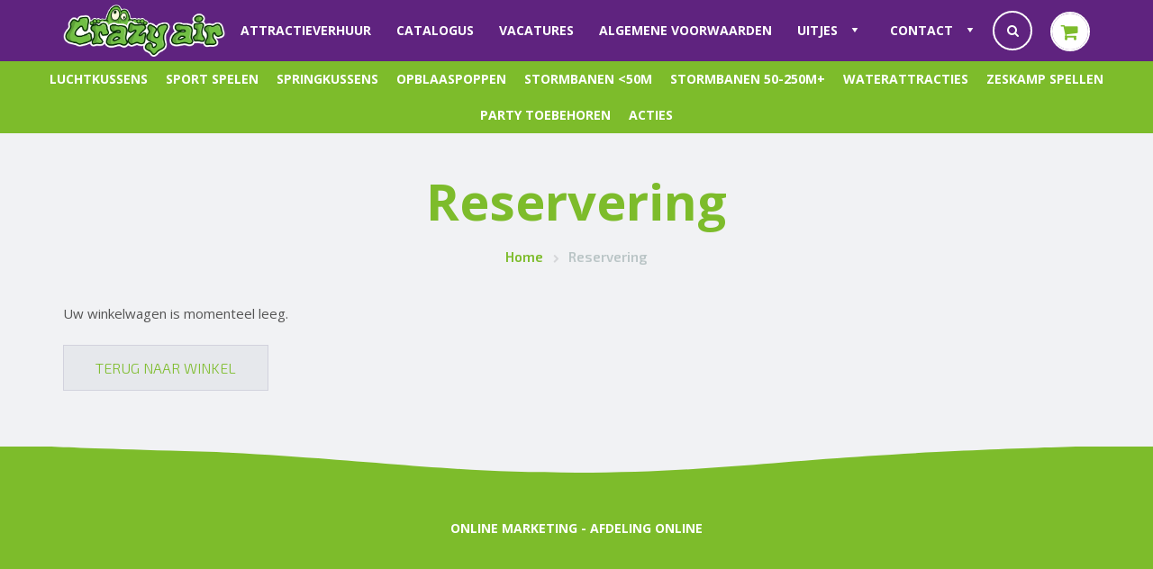

--- FILE ---
content_type: text/html; charset=UTF-8
request_url: https://www.crazyair.nl/reservering/
body_size: 17536
content:
<!DOCTYPE html>
<html lang="nl" prefix="og: http://ogp.me/ns#">
<head>
<!-- Google Tag Manager -->
<script>(function(w,d,s,l,i){w[l]=w[l]||[];w[l].push({'gtm.start':
new Date().getTime(),event:'gtm.js'});var f=d.getElementsByTagName(s)[0],
j=d.createElement(s),dl=l!='dataLayer'?'&l='+l:'';j.async=true;j.src=
'https://www.googletagmanager.com/gtm.js?id='+i+dl;f.parentNode.insertBefore(j,f);
})(window,document,'script','dataLayer','GTM-W36XSK');</script>
<!-- End Google Tag Manager -->
<meta charset="UTF-8">
<meta name="viewport" content="width=device-width, initial-scale=1">
<link rel="profile" href="https://gmpg.org/xfn/11">
<link rel="pingback" href="https://www.crazyair.nl/xmlrpc.php">
<title>Reservering - Crazyair</title>
<script type="text/template" id="tmpl-tc-cart-options-popup">
	 <div class='header'>
	 	<h3>{{{ data.title }}}</h3>
	 </div>
	 <div id='{{{ data.id }}}' class='float_editbox'>{{{ data.html }}}</div>
	<div class='footer'>
		<div class='inner'>
			<span class='tm-button button button-secondary button-large details_cancel'>{{{ data.close }}}</span>
		</div>
	</div>
</script>
<script type="text/template" id="tmpl-tc-lightbox">
	<div class="tc-lightbox-wrap">
		<span class="tc-lightbox-button tcfa tcfa-search tc-transition tcinit"></span>
	</div>
</script>
<script type="text/template" id="tmpl-tc-lightbox-zoom">
	<span class="tc-lightbox-button-close tcfa tcfa-close"></span>
	{{{ data.img }}}
</script>
<script type="text/template" id="tmpl-tc-final-totals">
	<dl class="tm-extra-product-options-totals tm-custom-price-totals">
		<# if (data.show_options_total==true){ #>
		<dt class="tm-options-totals">{{{ data.options_total }}}</dt>
		<dd class="tm-options-totals">
			<span class="price amount options">{{{ data.formatted_options_total }}}</span>
		</dd>
		<# } #>
		<# if (data.show_extra_fee==true){ #>
		<dt class="tm-extra-fee">{{{ data.extra_fee }}}</dt>
		<dd class="tm-extra-fee">
			<span class="price amount options extra-fee">{{{ data.formatted_extra_fee }}}</span>
		</dd>
		<# } #>
		<# if (data.show_final_total==true){ #>
		<dt class="tm-final-totals">{{{ data.final_total }}}</dt>
		<dd class="tm-final-totals">
			<span class="price amount final">{{{ data.formatted_final_total }}}</span>
		</dd>
		<# } #>
		<# if (data.sign_up_fee==true){ #>
		<dt class="tm-subscription-fee">{{{ data.sign_up_fee }}}</dt>
		<dd class="tm-subscription-fee">
			<span class="price amount subscription-fee">{{{ data.formatted_subscription_fee_total }}}</span>
		</dd>
		<# } #>
	</dl>
</script>
<script type="text/template" id="tmpl-tc-price">
	<span class="amount">{{{ data.price.price }}}</span>
</script>
<script type="text/template" id="tmpl-tc-sale-price">
   	<del>
   		<span class="tc-original-price amount">{{{ data.price.original_price }}}</span>
   	</del>
   	<ins>
   		<span class="amount">{{{ data.price.price }}}</span>
   	</ins>
</script>
<script type="text/template" id="tmpl-tc-section-pop-link">
	<div id="tm-section-pop-up" class="tm-extra-product-options flasho tm_wrapper tm-section-pop-up single tm-animated appear">		
		<div class='header'><h3>{{{ data.title }}}</h3></div>
		<div class="float_editbox" id="temp_for_floatbox_insert"></div>
		<div class='footer'>
			<div class='inner'>
				<span class='tm-button button button-secondary button-large details_cancel'>{{{ data.close }}}</span>
			</div>
		</div>		
	</div>
</script>
<script type="text/template" id="tmpl-tc-floating-box-nks">
		{{{ data.html_before }}}
		<div class="tc-row tm-fb-labels">
			<span class="tc-cell tc-col-3 tm-fb-title">{{{ data.option_label }}}</span>
			<span class="tc-cell tc-col-3 tm-fb-value">{{{ data.option_value }}}</span>
			<span class="tc-cell tc-col-3 tm-fb-quantity">{{{ data.option__qty }}}</span>
			<span class="tc-cell tc-col-3 tm-fb-price">{{{ data.option_lpric }}}</span>
		</div>
		<# for (var i = 0; i < data.values.length; i++) { #>
		<div class="tc-row">
			<span class="tc-cell tc-col-3 tm-fb-title">{{{ data.values[i].title }}}</span>
			<span class="tc-cell tc-col-3 tm-fb-value">{{{ data.values[i].value }}}</span>
			<span class="tc-cell tc-col-3 tm-fb-quantity">{{{ data.values[i].quantity }}}</span>
			<span class="tc-cell tc-col-3 tm-fb-price">{{{ data.values[i].price }}}</span>
		</div>
		<# } #>
		{{{ data.html_after }}}
		{{{ data.totals }}}
</script>
<script type="text/template" id="tmpl-tc-floating-box">
		{{{ data.html_before }}}
		<dl class="tm-fb">
			<# for (var i = 0; i < data.values.length; i++) { #>
			<# if (data.values[i].label_show=='') {#>
			<dt class="tm-fb-title">{{{ data.values[i].title }}}</dt>
			<# } #>
			<# if (data.values[i].value_show=='') {#>
			<dd class="tm-fb-value">{{{ data.values[i].value }}}</dd>
			<# } #>
			<# } #>
		</dl>
		{{{ data.html_after }}}
		{{{ data.totals }}}
</script>
<script type="text/template" id="tmpl-tc-chars-remanining">
	<span class="tc-chars">
		<span class="tc-chars-remanining">{{{ data.maxlength }}}</span>
		<span class="tc-remaining"> {{{ data.characters_remaining }}}</span>
	</span>
</script><script>(function(d, s, id){
				 var js, fjs = d.getElementsByTagName(s)[0];
				 if (d.getElementById(id)) {return;}
				 js = d.createElement(s); js.id = id;
				 js.src = "//connect.facebook.net/en_US/sdk.js#xfbml=1&version=v2.6";
				 fjs.parentNode.insertBefore(js, fjs);
			   }(document, 'script', 'facebook-jssdk'));</script><script>(window.gaDevIds=window.gaDevIds||[]).push('5CDcaG');</script>
<!-- This site is optimized with the Yoast SEO plugin v4.9 - https://yoast.com/wordpress/plugins/seo/ -->
<link rel="canonical" href="https://www.crazyair.nl/reservering/" />
<meta property="og:locale" content="nl_NL" />
<meta property="og:type" content="article" />
<meta property="og:title" content="Reservering - Crazyair" />
<meta property="og:url" content="https://www.crazyair.nl/reservering/" />
<meta property="og:site_name" content="Crazyair" />
<meta name="twitter:card" content="summary" />
<meta name="twitter:title" content="Reservering - Crazyair" />
<!-- / Yoast SEO plugin. -->

<link rel="alternate" type="application/rss+xml" title="Crazyair &raquo; Feed" href="https://www.crazyair.nl/feed/" />
<link rel="alternate" type="application/rss+xml" title="Crazyair &raquo; Reactiesfeed" href="https://www.crazyair.nl/comments/feed/" />
<link rel='stylesheet' id='simple_tooltips_style-css'  href='https://www.crazyair.nl/wp-content/plugins/simple-tooltips/zebra_tooltips.css?ver=4.5.33' type='text/css' media='all' />
<link rel='stylesheet' id='tc-font-awesome-css'  href='https://www.crazyair.nl/wp-content/plugins/woocommerce-tm-extra-product-options/external/font-awesome/css/font-awesome.min.css?ver=4.4' type='text/css' media='screen' />
<link rel='stylesheet' id='tc-epo-animate-css-css'  href='https://www.crazyair.nl/wp-content/plugins/woocommerce-tm-extra-product-options/assets/css/animate.css?ver=4.3.4' type='text/css' media='all' />
<link rel='stylesheet' id='tc-epo-css-css'  href='https://www.crazyair.nl/wp-content/plugins/woocommerce-tm-extra-product-options/assets/css/tm-epo.css?ver=4.3.4' type='text/css' media='all' />
<link rel='stylesheet' id='tc-spectrum-css-css'  href='https://www.crazyair.nl/wp-content/plugins/woocommerce-tm-extra-product-options/assets/css/tm-spectrum.css?ver=1.7.1' type='text/css' media='screen' />
<link rel='stylesheet' id='contact-form-7-css'  href='https://www.crazyair.nl/wp-content/plugins/contact-form-7/includes/css/styles.css?ver=4.6.1' type='text/css' media='all' />
<link rel='stylesheet' id='rs-plugin-settings-css'  href='https://www.crazyair.nl/wp-content/plugins/revslider/public/assets/css/settings.css?ver=5.2.5.2' type='text/css' media='all' />
<style id='rs-plugin-settings-inline-css' type='text/css'>
#rs-demo-id {}
</style>
<link rel='stylesheet' id='simple-share-buttons-adder-font-awesome-css'  href='//maxcdn.bootstrapcdn.com/font-awesome/4.3.0/css/font-awesome.min.css?ver=4.5.33' type='text/css' media='all' />
<link rel='stylesheet' id='woocommerce-pdf-catalog-css'  href='https://www.crazyair.nl/wp-content/plugins/woocommerce-pdf-catalog/public/css/woocommerce-pdf-catalog-public.css?ver=1.6.7' type='text/css' media='all' />
<link rel='stylesheet' id='font-awesome-css'  href='https://www.crazyair.nl/wp-content/plugins/js_composer/assets/lib/bower/font-awesome/css/font-awesome.min.css?ver=4.11.2.1' type='text/css' media='all' />
<link rel='stylesheet' id='megamenu-css'  href='https://www.crazyair.nl/wp-content/uploads/maxmegamenu/style.css?ver=4b7155' type='text/css' media='all' />
<link rel='stylesheet' id='dashicons-css'  href='https://www.crazyair.nl/wp-includes/css/dashicons.min.css?ver=4.5.33' type='text/css' media='all' />
<link rel='stylesheet' id='parent-style-css'  href='https://www.crazyair.nl/wp-content/themes/rocket/style.css?ver=4.5.33' type='text/css' media='all' />
<link rel='stylesheet' id='bootstrap-css'  href='https://www.crazyair.nl/wp-content/themes/rocket/vendor/bootstrap/bootstrap.min.css?ver=4.5.33' type='text/css' media='all' />
<link rel='stylesheet' id='animate-css-css'  href='https://www.crazyair.nl/wp-content/themes/rocket/css/animate.min.css?ver=4.5.33' type='text/css' media='all' />
<link rel='stylesheet' id='magnific-popup-css'  href='https://www.crazyair.nl/wp-content/themes/rocket/vendor/magnific-popup/magnific-popup.css?ver=4.5.33' type='text/css' media='all' />
<link rel='stylesheet' id='rocket_style-css'  href='https://www.crazyair.nl/wp-content/themes/rocket-child/style.css?ver=4.5.33' type='text/css' media='all' />
<link rel='stylesheet' id='woocommerce-layout-css'  href='https://www.crazyair.nl/wp-content/themes/rocket/woocommerce/assets/css/woocommerce-layout.css?ver=4.5.33' type='text/css' media='all' />
<link rel='stylesheet' id='woocommerce-smallscreen-css'  href='https://www.crazyair.nl/wp-content/themes/rocket/woocommerce/assets/css/woocommerce-smallscreen.css?ver=screen' type='text/css' media='all' />
<link rel='stylesheet' id='woocommerce-css'  href='https://www.crazyair.nl/wp-content/themes/rocket/woocommerce/assets/css/woocommerce.css?ver=4.5.33' type='text/css' media='all' />
<link rel='stylesheet' id='js_composer-css'  href='https://www.crazyair.nl/wp-content/themes/rocket/css/js_composer.css?ver=4.5.33' type='text/css' media='all' />
<link rel='stylesheet' id='dhvc-woocommerce-page-awesome-css'  href='https://www.crazyair.nl/wp-content/plugins/dhvc-woocommerce-page/assets/fonts/awesome/css/font-awesome.min.css?ver=4.0.3' type='text/css' media='all' />
<link rel='stylesheet' id='dhvc-woocommerce-page-css'  href='https://www.crazyair.nl/wp-content/plugins/dhvc-woocommerce-page/assets/css/style.css?ver=3.0.2' type='text/css' media='all' />
<link rel='stylesheet' id='redux-google-fonts-rocket_data-css'  href='https://fonts.googleapis.com/css?family=Open+Sans%3A400%7CExo+2%3A600&#038;ver=1715946999' type='text/css' media='all' />
      <script>
      if (document.location.protocol != "https:") {
          document.location = document.URL.replace(/^http:/i, "https:");
      }
      </script>
      <script type='text/javascript' src='https://www.crazyair.nl/wp-includes/js/jquery/jquery.js?ver=1.12.4'></script>
<script type='text/javascript' src='https://www.crazyair.nl/wp-includes/js/jquery/jquery-migrate.min.js?ver=1.4.1'></script>
<script type='text/javascript' src='https://www.crazyair.nl/wp-content/plugins/woocommerce-tm-extra-product-options/assets/js/modernizr.js?ver=3.3.1'></script>
<script type='text/javascript' src='https://www.crazyair.nl/wp-content/plugins/revslider/public/assets/js/jquery.themepunch.tools.min.js?ver=5.2.5.2'></script>
<script type='text/javascript' src='https://www.crazyair.nl/wp-content/plugins/revslider/public/assets/js/jquery.themepunch.revolution.min.js?ver=5.2.5.2'></script>
<script id='st_insights_js' type='text/javascript' src='https://ws.sharethis.com/button/st_insights.js?publisher=4d48b7c5-0ae3-43d4-bfbe-3ff8c17a8ae6&#038;product=simpleshare'></script>
<script type='text/javascript'>
/* <![CDATA[ */
var wc_add_to_cart_params = {"ajax_url":"\/wp-admin\/admin-ajax.php","wc_ajax_url":"\/reservering\/?wc-ajax=%%endpoint%%","i18n_view_cart":"Bekijk winkelwagen","cart_url":"https:\/\/www.crazyair.nl\/reservering\/","is_cart":"1","cart_redirect_after_add":"no"};
/* ]]> */
</script>
<script type='text/javascript' src='//www.crazyair.nl/wp-content/plugins/woocommerce/assets/js/frontend/add-to-cart.min.js?ver=2.6.4'></script>
<script type='text/javascript' src='https://www.crazyair.nl/wp-content/plugins/js_composer/assets/js/vendors/woocommerce-add-to-cart.js?ver=4.11.2.1'></script>
<link rel='https://api.w.org/' href='https://www.crazyair.nl/wp-json/' />
<link rel="EditURI" type="application/rsd+xml" title="RSD" href="https://www.crazyair.nl/xmlrpc.php?rsd" />
<link rel="wlwmanifest" type="application/wlwmanifest+xml" href="https://www.crazyair.nl/wp-includes/wlwmanifest.xml" /> 
<meta name="generator" content="WordPress 4.5.33" />
<meta name="generator" content="WooCommerce 2.6.4" />
<link rel='shortlink' href='https://www.crazyair.nl/?p=1779' />
<link rel="alternate" type="application/json+oembed" href="https://www.crazyair.nl/wp-json/oembed/1.0/embed?url=https%3A%2F%2Fwww.crazyair.nl%2Freservering%2F" />
<link rel="alternate" type="text/xml+oembed" href="https://www.crazyair.nl/wp-json/oembed/1.0/embed?url=https%3A%2F%2Fwww.crazyair.nl%2Freservering%2F&#038;format=xml" />
<!-- Dynamic CSS--><style type="text/css">
a,.dotted-link2:hover, .dotted-link2.color-primary, .dotted-link2.color-primary .fa,.hr-scroll-to a:hover, .hr-scroll-bottom a:hover,ul li:before,.text-primary,.btn-primary .badge, #respond input#submit .badge, .woocommerce-pagination > ul > li > .page-numbers.current .badge, .add_to_cart_button .badge, .added_to_cart .badge,.btn-link,.loading-btn .fa, .loading-btn .btn-icon,.checkbox__custom input[type="checkbox"]:checked + span:before,.bootstrap-select.btn-group button.btn.dropdown-toggle.selectpicker.btn-link .caret:before,.breadcrumb > li > a:hover,.panel-primary > .panel-heading .badge,.progress__vertical.current .progress-footer > h4,.dropdown-menu > li > a:hover, .dropdown-menu > li > a:focus,.feature-icon__simple.icon-color1,article.post .entry-header h4 > a:hover,.commentlist li.comment .comment-meta .comment-date .fa, .commentlist li.pingback .comment-meta .comment-date .fa,.widget_archive > ul > li > a:hover, .widget_nav_menu > ul > li > a:hover, .widget_meta > ul > li > a:hover, .widget_pages > ul > li > a:hover, .widget_recent_comments > ul > li > a:hover, .widget_recent_entries > ul > li > a:hover, .widget_categories > ul > li > a:hover, .widget_rss > ul > li > a:hover, .widget_product_categories > ul > li > a:hover, .widget_layered_nav > ul > li > a:hover, .widget_layered_nav_filters > ul > li > a:hover,.widget_archive > ul ul.children li a:hover, .widget_nav_menu > ul ul.children li a:hover, .widget_meta > ul ul.children li a:hover, .widget_pages > ul ul.children li a:hover, .widget_recent_comments > ul ul.children li a:hover, .widget_recent_entries > ul ul.children li a:hover, .widget_categories > ul ul.children li a:hover, .widget_rss > ul ul.children li a:hover, .widget_product_categories > ul ul.children li a:hover, .widget_layered_nav > ul ul.children li a:hover, .widget_layered_nav_filters > ul ul.children li a:hover,.widget_calendar tbody td a,.widget_search .btn, .widget_product_search .btn,.widget_posts_carousel .widget-carousel .widget-carousel-item h4 > a:hover,.review_num .review_number,.product-info .price del,.rating-input .fa-star,#mega-menu-wrap-primary #mega-menu-primary > li.mega-menu-flyout.mega-menu-item-has-children > a.mega-menu-link:after, #mega-menu-wrap-primary #mega-menu-primary > li.mega-menu-flyout > a.mega-menu-link:after, #mega-menu-wrap-primary #mega-menu-primary > li.mega-menu-item-has-children > a.mega-menu-link:after,.page-404-social > li a:hover,.partner-link:hover,.partner-link .fa,.page-intro .page-wrapper .container .demo-list .demo-title > a .fa,.woocommerce div.product span.price del, .woocommerce div.product p.price del,.woocommerce div.product .stock,.woocommerce ul.products li.product .product-footer .price del,.woocommerce ul.products li.product .product-footer .price del .amount,.woocommerce .star-rating span:before,.woocommerce .woocommerce-product-rating .woocommerce-review-link:hover,.woocommerce .woocommerce-product-rating .woocommerce-review-link .count,.woocommerce p.stars a:hover,.woocommerce .widget_layered_nav ul li span.count,.woocommerce-cart .cart-collaterals .cart_totals .discount td,.header-cart .header-cart-dropdown .cart_list.product_list_widget > li a:hover,.header-cart .header-cart-dropdown .cart_list.product_list_widget > li .quantity .amount,.h-top-bar a:hover,.h-top-bar .h-top-bar_item__phone:before, .h-top-bar .h-top-bar_item__email:before, .h-top-bar #lang_sel ul a.lang_sel_sel > .icl_lang_sel_current:before, .h-top-bar #lang_sel ul li ul a:hover{ color:#f99931 }.dots-divider > span,.section-title-wrapper .section-title-dots span,.btn-primary, #respond input#submit, .woocommerce-pagination > ul > li > .page-numbers.current, .add_to_cart_button, .added_to_cart, a.button.alt, button.button.alt, input.button.alt,.btn-primary.disabled, #respond input#submit.disabled, .woocommerce-pagination > ul > li > .page-numbers.current.disabled, .add_to_cart_button.disabled, .added_to_cart.disabled, .btn-primary[disabled], #respond input#submit[disabled], .woocommerce-pagination > ul > li > .page-numbers.current[disabled], .add_to_cart_button[disabled], .added_to_cart[disabled], fieldset[disabled] .btn-primary, fieldset[disabled] #respond input#submit, fieldset[disabled] .woocommerce-pagination > ul > li > .page-numbers.current, fieldset[disabled] .add_to_cart_button, fieldset[disabled] .added_to_cart, .btn-primary.disabled:hover, #respond input#submit.disabled:hover, .woocommerce-pagination > ul > li > .page-numbers.current.disabled:hover, .add_to_cart_button.disabled:hover, .added_to_cart.disabled:hover, .btn-primary[disabled]:hover, #respond input#submit[disabled]:hover, .woocommerce-pagination > ul > li > .page-numbers.current[disabled]:hover, .add_to_cart_button[disabled]:hover, .added_to_cart[disabled]:hover, fieldset[disabled] .btn-primary:hover, fieldset[disabled] #respond input#submit:hover, fieldset[disabled] .woocommerce-pagination > ul > li > .page-numbers.current:hover, fieldset[disabled] .add_to_cart_button:hover, fieldset[disabled] .added_to_cart:hover, .btn-primary.disabled:focus, #respond input#submit.disabled:focus, .woocommerce-pagination > ul > li > .page-numbers.current.disabled:focus, .add_to_cart_button.disabled:focus, .added_to_cart.disabled:focus, .btn-primary[disabled]:focus, #respond input#submit[disabled]:focus, .woocommerce-pagination > ul > li > .page-numbers.current[disabled]:focus, .add_to_cart_button[disabled]:focus, .added_to_cart[disabled]:focus, fieldset[disabled] .btn-primary:focus, fieldset[disabled] #respond input#submit:focus, fieldset[disabled] .woocommerce-pagination > ul > li > .page-numbers.current:focus, fieldset[disabled] .add_to_cart_button:focus, fieldset[disabled] .added_to_cart:focus, .btn-primary.disabled.focus, #respond input#submit.disabled.focus, .woocommerce-pagination > ul > li > .page-numbers.current.disabled.focus, .add_to_cart_button.disabled.focus, .added_to_cart.disabled.focus, .btn-primary[disabled].focus, #respond input#submit[disabled].focus, .woocommerce-pagination > ul > li > .page-numbers.current[disabled].focus, .add_to_cart_button[disabled].focus, .added_to_cart[disabled].focus, fieldset[disabled] .btn-primary.focus, fieldset[disabled] #respond input#submit.focus, fieldset[disabled] .woocommerce-pagination > ul > li > .page-numbers.current.focus, fieldset[disabled] .add_to_cart_button.focus, fieldset[disabled] .added_to_cart.focus, .btn-primary.disabled:active, #respond input#submit.disabled:active, .woocommerce-pagination > ul > li > .page-numbers.current.disabled:active, .add_to_cart_button.disabled:active, .added_to_cart.disabled:active, .btn-primary[disabled]:active, #respond input#submit[disabled]:active, .woocommerce-pagination > ul > li > .page-numbers.current[disabled]:active, .add_to_cart_button[disabled]:active, .added_to_cart[disabled]:active, fieldset[disabled] .btn-primary:active, fieldset[disabled] #respond input#submit:active, fieldset[disabled] .woocommerce-pagination > ul > li > .page-numbers.current:active, fieldset[disabled] .add_to_cart_button:active, fieldset[disabled] .added_to_cart:active, .btn-primary.disabled.active, #respond input#submit.disabled.active, .woocommerce-pagination > ul > li > .page-numbers.current.disabled.active, .add_to_cart_button.disabled.active, .added_to_cart.disabled.active, .btn-primary[disabled].active, #respond input#submit[disabled].active, .woocommerce-pagination > ul > li > .page-numbers.current[disabled].active, .add_to_cart_button[disabled].active, .added_to_cart[disabled].active, fieldset[disabled] .btn-primary.active, fieldset[disabled] #respond input#submit.active, fieldset[disabled] .woocommerce-pagination > ul > li > .page-numbers.current.active, fieldset[disabled] .add_to_cart_button.active, fieldset[disabled] .added_to_cart.active,.link-circle:hover,.radio__custom input[type="radio"]:checked + span:before,.nav-pills > li.active > a, .nav-pills > li.active > a:hover, .nav-pills > li.active > a:focus,.panel-primary > .panel-heading,.circled-icon.icon-color-primary,.progress-bar,.social-icons > li > a,.vertical-slider .owl-controls .owl-dots .owl-dot.active span:before,.team-slider .owl-controls .owl-dot.active span, .pricing-slider .owl-controls .owl-dot.active span, .team-slider .owl-controls.clickable .owl-dot:hover span, .pricing-slider .owl-controls.clickable .owl-dot:hover span,.jumbotron h1:after, .jumbotron .h1:after,article.post .entry-date,article.post .post-categories > li:nth-child(even) > a, article.post .post-categories > li:nth-child(6n) > a,article.post.sticky:before,.portfolio-feed .portfolio-item .portfolio-details,.page-loader .loader-inner,.page-loader .loader-inner:before,.header-title-lg:after,.header-title-n:after,.footer-social-links > li > a:hover,.page-404-main .page-404-num:after,.page-404-header:after,.page-404-footer-label:after,.countdown.countdown__color-circles .hours-count,#back-top a:hover,.tooltip-inner,.mfp-image-holder .mfp-close, .mfp-iframe-holder .mfp-close,.page-intro .header-intro .dots .dot,p.demo_store,.woocommerce span.onsale,.woocommerce .widget_price_filter .ui-slider .ui-slider-handle,.woocommerce .widget_price_filter .ui-slider .ui-slider-range,.header-cart .cart-contents .cart-icon:hover,.rocket_counter-color__primary,.social-icons.social-icons__outline > li > a:hover{ background-color:#f99931 }.page-loader .loader-inner{ background: -moz-linear-gradient(left, #f99931 10%, rgba(255, 255, 255, 0) 42%); background: -webkit-linear-gradient(left, #f99931 10%, rgba(255, 255, 255, 0) 42%); background: -o-linear-gradient(left, #f99931 10%, rgba(255, 255, 255, 0) 42%); background: -ms-linear-gradient(left, #f99931 10%, rgba(255, 255, 255, 0) 42%); background: linear-gradient(to right, #f99931 10%, rgba(255, 255, 255, 0) 42%); }a.thumbnail:hover, a.wp-caption:hover, a.thumbnail:focus, a.wp-caption:focus, a.thumbnail.active, a.wp-caption.active,.link-circle:hover,.panel-primary,.panel-primary > .panel-heading,.rsUni .rsThumb.rsNavSelected img,.footer-social-links > li > a:hover,.social-icons.social-icons__outline > li > a:hover{ border-color:#f99931 }.dotted-link1, .dotted-link1:hover, .dotted-link2:hover > span, .dotted-link2.color-primary > span,.panel-primary > .panel-footer + .panel-collapse > .panel-body,.well a,article.post .entry-meta > li + li a, article.post .entry-meta > li + li a:hover,.commentlist li.comment .comment-reply .comment-reply-link > span, .commentlist li.pingback .comment-reply .comment-reply-link > span,.tooltip.bottom .tooltip-arrow,.tooltip.bottom-left .tooltip-arrow,.tooltip.bottom-right .tooltip-arrow{ border-bottom-color:#f99931 }.panel-primary > .panel-heading + .panel-collapse > .panel-body,.tooltip.top .tooltip-arrow,.tooltip.top-left .tooltip-arrow,.tooltip.top-right .tooltip-arrow,.h-top-bar #lang_sel ul a.lang_sel_sel:before{ border-top-color:#f99931 }.commentlist .bypostauthor > .comment-wrapper,.tooltip.left .tooltip-arrow{ border-left-color:#f99931 }.tooltip.right .tooltip-arrow{ border-right-color:#f99931 }@media (min-width: 992px) {.timeline > div > a .desc-holder:after{ color:#f99931 }.single-post article.post .entry-social > ul:after{ border-bottom-color:#f99931 }.header-cart .cart-contents .cart-icon:after{ border-color:#f99931 }}@media (min-width: 768px) {.footer-text div[class^="col-"]:after{ background-color:#f99931 }}a:hover, a:focus,.dotted-link2.color-primary:hover,.dotted-link2.color-primary:hover .fa,.btn-link:hover, .btn-link:focus,.dotted-link2.color-primary:hover,.dotted-link2.color-primary:hover .fa{ color:#d38229 }.btn-primary:hover, #respond input#submit:hover, .woocommerce-pagination > ul > li > .page-numbers.current:hover, .add_to_cart_button:hover, .added_to_cart:hover, .btn-primary:focus, #respond input#submit:focus, .woocommerce-pagination > ul > li > .page-numbers.current:focus, .add_to_cart_button:focus, .added_to_cart:focus, .btn-primary.focus, #respond input#submit.focus, .woocommerce-pagination > ul > li > .page-numbers.current.focus, .add_to_cart_button.focus, .added_to_cart.focus, .btn-primary:active, #respond input#submit:active, .woocommerce-pagination > ul > li > .page-numbers.current:active, .add_to_cart_button:active, .added_to_cart:active, .btn-primary.active, #respond input#submit.active, .woocommerce-pagination > ul > li > .page-numbers.current.active, .add_to_cart_button.active, .added_to_cart.active, .open > .dropdown-toggle.btn-primary, .open > .dropdown-toggle#respond input#submit, .open > .dropdown-toggle.woocommerce-pagination > ul > li > .page-numbers.current, .open > .dropdown-toggle.add_to_cart_button, .open > .dropdown-toggle.added_to_cart{ background-color:#ff9d32 }.dotted-link2 .fa,.thumbnail .caption, .wp-caption .caption, .thumbnail .wp-caption-text, .wp-caption .wp-caption-text,.hgroup > h1, .hgroup > h2,.hgroup > h5,.section-title, .page-title .section-title,.section-desc,.btn-default:hover, .tagcloud > a:hover, .woocommerce-pagination > ul > li > .page-numbers:hover, .add_to_cart_button:hover, .added_to_cart:hover, .btn-default:focus, .tagcloud > a:focus, .woocommerce-pagination > ul > li > .page-numbers:focus, .add_to_cart_button:focus, .added_to_cart:focus, .btn-default.focus, .tagcloud > a.focus, .woocommerce-pagination > ul > li > .page-numbers.focus, .add_to_cart_button.focus, .added_to_cart.focus,.btn-default, .tagcloud > a, .woocommerce-pagination > ul > li > .page-numbers, a.button:not(.alt), button.button:not(.alt), input.button:not(.alt),.btn-default:hover, .tagcloud > a:hover, .woocommerce-pagination > ul > li > .page-numbers:hover, .btn-default:focus, .tagcloud > a:focus, .woocommerce-pagination > ul > li > .page-numbers:focus, .btn-default.focus, .tagcloud > a.focus, .woocommerce-pagination > ul > li > .page-numbers.focus, .btn-default:active, .tagcloud > a:active, .woocommerce-pagination > ul > li > .page-numbers:active, .btn-default.active, .tagcloud > a.active, .woocommerce-pagination > ul > li > .page-numbers.active, .open > .dropdown-toggle.btn-default, .open > .dropdown-toggle.tagcloud > a, .open > .dropdown-toggle.woocommerce-pagination > ul > li > .page-numbers,.btn-secondary .badge,.form-control, .input-text,.input-group-addon,.input-group-addon .fa,.bootstrap-select.btn-group .btn .caret:before,.panel-group__with-icons .panel-heading .panel-title > a .fa,.feature-icon__simple.icon-color2,.widget_archive > ul > li:before, .widget_nav_menu > ul > li:before, .widget_meta > ul > li:before, .widget_pages > ul > li:before, .widget_recent_comments > ul > li:before, .widget_recent_entries > ul > li:before, .widget_categories > ul > li:before, .widget_rss > ul > li:before, .widget_product_categories > ul > li:before, .widget_layered_nav > ul > li:before, .widget_layered_nav_filters > ul > li:before,.widget_search .btn:hover, .widget_product_search .btn:hover,.filter-trigger span,.filter-trigger .fa,.filter-trigger:hover, .filter-trigger:active, .filter-trigger:focus,.product-info .price ins,.map-canvas:before,.woocommerce div.product span.price, .woocommerce div.product p.price,.woocommerce ul.products li.product .product-footer .price .amount,.woocommerce .star-rating:before,.woocommerce.widget_shopping_cart .total .amount, .woocommerce .widget_shopping_cart .total .amount,.woocommerce form .form-row .select2-container .select2-choice,.vc_icon_element.vc_icon_element-outer .vc_icon_element-inner.vc_icon_element-color-secondary .vc_icon_element-icon,.social-icons.social-icons__outline > li > a{ color:#7dbc2b }.form-control::-moz-placeholder, .input-text::-moz-placeholder{ color:#7dbc2b }.form-control:-ms-input-placeholder, .input-text:-ms-input-placeholder{ color:#7dbc2b }.form-control::-webkit-input-placeholder, .input-text::-webkit-input-placeholder{ color:#7dbc2b }.thumbnail-overlay:before,.btn-default .badge, .tagcloud > a .badge, .woocommerce-pagination > ul > li > .page-numbers .badge,.btn-secondary,.btn-secondary.disabled, .btn-secondary[disabled], fieldset[disabled] .btn-secondary, .btn-secondary.disabled:hover, .btn-secondary[disabled]:hover, fieldset[disabled] .btn-secondary:hover, .btn-secondary.disabled:focus, .btn-secondary[disabled]:focus, fieldset[disabled] .btn-secondary:focus, .btn-secondary.disabled.focus, .btn-secondary[disabled].focus, fieldset[disabled] .btn-secondary.focus, .btn-secondary.disabled:active, .btn-secondary[disabled]:active, fieldset[disabled] .btn-secondary:active, .btn-secondary.disabled.active, .btn-secondary[disabled].active, fieldset[disabled] .btn-secondary.active,.circled-icon.icon-color-secondary,.jumbotron,.widget_flickr .flickr-feed > li > a:hover:before,.portfolio-feed .portfolio-item .portfolio-img > a:before,.mfp-bg,.woocommerce ul.products li.product .product-thumbnail:before,.rocket_counter-color__secondary,.person-info-link-classic:after{ background-color:#7dbc2b }.vc_icon_element.vc_icon_element-outer .vc_icon_element-inner.vc_icon_element-background-color-secondary.vc_icon_element-outline,.social-icons.social-icons__outline > li > a{ border-color:#7dbc2b; }.hr-scroll-to a,.hr-scroll-bottom a{ border-bottom-color:#7dbc2b }.btn-danger .badge,.has-error .help-block, .has-error .control-label, .has-error .radio, .has-error .checkbox, .has-error .radio-inline, .has-error .checkbox-inline, .has-error.radio label, .has-error.checkbox label, .has-error.radio-inline label, .has-error.checkbox-inline label,.has-error .input-group-addon,.has-error .input-group-addon .fa,.has-error .form-control-feedback,.contact-form .form-group label.error,.panel-danger > .panel-heading .badge,.current .progress-bar-danger + .progress-footer > h4,.feature-icon__simple.icon-color3,.woocommerce .widget_layered_nav ul li.chosen a:before,.woocommerce .widget_layered_nav_filters ul li a:before{ color:#7dbc2b }.btn-danger,.btn-danger.disabled, .btn-danger[disabled], fieldset[disabled] .btn-danger, .btn-danger.disabled:hover, .btn-danger[disabled]:hover, fieldset[disabled] .btn-danger:hover, .btn-danger.disabled:focus, .btn-danger[disabled]:focus, fieldset[disabled] .btn-danger:focus, .btn-danger.disabled.focus, .btn-danger[disabled].focus, fieldset[disabled] .btn-danger.focus, .btn-danger.disabled:active, .btn-danger[disabled]:active, fieldset[disabled] .btn-danger:active, .btn-danger.disabled.active, .btn-danger[disabled].active, fieldset[disabled] .btn-danger.active,.nav-pills > li > a,.panel-danger > .panel-heading,.circled-icon.icon-color-tertiary,.progress-bar-danger,.alert-danger, .woocommerce-error,article.post .post-categories > li:nth-child(4n) > a,.countdown.countdown__color-circles .secs-count,.rocket_counter-color__tertiary{ background-color:#7dbc2b }.has-error .form-control,.has-error .input-group-addon,.woocommerce form .form-row.woocommerce-invalid .select2-container, .woocommerce form .form-row.woocommerce-invalid input.input-text, .woocommerce form .form-row.woocommerce-invalid select{ border-color:#7dbc2b }.btn-danger:hover, .btn-danger:focus, .btn-danger.focus, .btn-danger:active, .btn-danger.active, .open > .dropdown-toggle.btn-danger,.nav-pills > li > a:hover{ background-color:#80c12c }.btn-warning .badge,.panel-warning > .panel-heading .badge,.current .progress-bar-warning + .progress-footer > h4,.feature-icon__simple.icon-color4{ color:#7dbc2b }.btn-warning,.btn-warning.disabled, .btn-warning[disabled], fieldset[disabled] .btn-warning, .btn-warning.disabled:hover, .btn-warning[disabled]:hover, fieldset[disabled] .btn-warning:hover, .btn-warning.disabled:focus, .btn-warning[disabled]:focus, fieldset[disabled] .btn-warning:focus, .btn-warning.disabled.focus, .btn-warning[disabled].focus, fieldset[disabled] .btn-warning.focus, .btn-warning.disabled:active, .btn-warning[disabled]:active, fieldset[disabled] .btn-warning:active, .btn-warning.disabled.active, .btn-warning[disabled].active, fieldset[disabled] .btn-warning.active,.panel-warning > .panel-heading,.circled-icon.icon-color-quaternary,.progress-bar-warning,.alert-warning,article.post .post-categories > li:nth-child(odd) > a,article.post .post-categories > li:nth-child(5n) > a,.countdown.countdown__color-circles .days-count,.rocket_counter-color__quaternary{ background-color:#7dbc2b }.btn-warning:hover, .btn-warning:focus, .btn-warning.focus, .btn-warning:active, .btn-warning.active, .open > .dropdown-toggle.btn-warning{ background-color:#80c12c }.current .progress-bar-primary-alt + .progress-footer > h4{ color:#7dbc2b }.progress-bar-primary-alt,.countdown.countdown__color-circles .mins-count{ background-color:#7dbc2b }h1, h2, h3, h4, h5, h6,th,table > thead > tr > th, .table > thead > tr > th, table > tbody > tr > th, .table > tbody > tr > th, table > tfoot > tr > th, .table > tfoot > tr > th, table > thead > tr > td, .table > thead > tr > td, table > tbody > tr > td, .table > tbody > tr > td, table > tfoot > tr > td, .table > tfoot > tr > td,legend, .legend,.breadcrumb > li,.breadcrumb > li > a,.panel-default > .panel-heading,.widget_archive > ul > li > a, .widget_nav_menu > ul > li > a, .widget_meta > ul > li > a, .widget_pages > ul > li > a, .widget_recent_comments > ul > li > a, .widget_recent_entries > ul > li > a, .widget_categories > ul > li > a, .widget_rss > ul > li > a, .widget_product_categories > ul > li > a, .widget_layered_nav > ul > li > a, .widget_layered_nav_filters > ul > li > a,.widget_archive > ul ul.children li a, .widget_nav_menu > ul ul.children li a, .widget_meta > ul ul.children li a, .widget_pages > ul ul.children li a, .widget_recent_comments > ul ul.children li a, .widget_recent_entries > ul ul.children li a, .widget_categories > ul ul.children li a, .widget_rss > ul ul.children li a, .widget_product_categories > ul ul.children li a, .widget_layered_nav > ul ul.children li a, .widget_layered_nav_filters > ul ul.children li a,.navbar_no_mega ul.sub-menu li a,.header-cart .header-cart-dropdown,.header-cart .header-cart-dropdown .cart_list.product_list_widget > li a{ color:#7dbc2b }.panel-default > .panel-heading .badge{ background-color:#7dbc2b }.title-with-icon h3:before{ background-image: -webkit-linear-gradient(left, rgba(116, 105, 129, 0.1) 0%, #7dbc2b 100%); background-image: -o-linear-gradient(left, rgba(116, 105, 129, 0.1) 0%, #7dbc2b 100%); background-image: linear-gradient(to right, rgba(116, 105, 129, 0.1) 0%, #7dbc2b 100%); }.top-wrapper .header:not(.affix) { padding-top:0}.top-wrapper .header:not(.affix) { padding-bottom:0}@media (min-width: 768px) {.top-wrapper .header:not(.affix) { padding-top:0}.top-wrapper .header:not(.affix) { padding-bottom:0}}@media (min-width: 992px) {.top-wrapper .header:not(.affix) { padding-top:0}.top-wrapper .header:not(.affix) { padding-bottom:0}}.header-cart .cart-contents .cart-icon:after {border-width:0px;}.header-cart .cart-contents .cart-icon:after {border-style:solid;}.header-cart .cart-contents .cart-icon:after {border-color:#ffffff;}.header-cart .cart-contents .cart-icon {background-color:#ffffff;}.header-cart .cart-contents .cart-icon:hover {background-color:#7dbc2b;}.header-cart .cart-contents .cart-icon:active {background-color:#7dbc2b;}.header-cart .cart-contents .cart-icon:before {border-bottom-color:#fff;}.header .logo img {max-width:180px; width:180px;}@media (min-width: 768px) {.header.affix .logo img {max-width:130px; width:130px}}@media (max-width: 767px) {.header .logo img {max-width:120px; width:120px;}}.section-title-inner:before, .section-title-wrapper:before, .section-title-wrapper:after {display:none;}.footer-text div[class^="col-"]:after, .footer-text div[class^="col-"]:before {display:none;}#gemert table > tbody > tr > td,#hank table > tbody > tr > td{
    font-size:15px;
    padding:10px;
    color:#555555;
}

.woocommerce ul.products li.product .product-footer{
    border-top:0px;
    padding:0px 10px;
}

.woocommerce.columns-3 ul.products li.product, .woocommerce-page.columns-3 ul.products li.product{
    background-color:#ffffff;
    -webkit-box-shadow: 0px 3px 7px 0px rgba(0,0,0,0.07);
-moz-box-shadow: 0px 3px 7px 0px rgba(0,0,0,0.07);
box-shadow: 0px 3px 7px 0px rgba(0,0,0,0.07);
}

.woocommerce ul.products li.product .product-footer .price{
    padding: 10px 0px;
    margin:0px;
    width:100%;
    border-top:1px solid #eaeaea;
}

.woocommerce ul.products li.product .product-thumbnail:before{
    top:0;
    left:0;
    bottom:0;
    right:0;
}


.thumbnail{
    border:0px;
}

.woocommerce ul.products li.product .product-info{
    padding: 5px 50px 18px 10px;
}

/*END PRICE STYLING */

.custom-size h2{
    font-size:56px;
    text-align:center;
    font-family:'Open Sans', sans-serif;
}

.custom-size h5{
    color:#555;
    text-align:center;
}

#ui-datepicker-div{
    z-index:9999!important;
}

.woocommerce table.shop_attributes th{
    width:300px;
    color: #555;
    text-transform: none;
}

.woocommerce table.shop_attributes td{
    color:#555;
    font-style:normal;
}

#mega-menu-wrap-max_mega_menu_1 .mega-menu-toggle{
    background:#7dbc2b;
}

.form-search__nav{
    z-index:99;
}

#mega-menu-wrap-max_mega_menu_1 #mega-menu-max_mega_menu_1{
    margin-bottom: -12px;
    margin:0 auto;
    max-width:1200px;
    text-align:center;
}

#mega-menu-wrap-max_mega_menu_1 #mega-menu-max_mega_menu_1 > li.mega-menu-item > a.mega-menu-link{
    font-weight: bold;
    text-transform:uppercase;
    font-size:14px;
    color:#fff;
}

#mega-menu-wrap-max_mega_menu_1 #mega-menu-max_mega_menu_1 > li.mega-menu-item > a.mega-menu-link:hover{
    font-weight: bold;
    text-transform:uppercase;
    font-size:14px;
    color:rgba(255, 255, 255, 0.7);
    background:#7dbc2b;
}

#mega-menu-wrap-max_mega_menu_1{
    background-color:#7dbc2b;
}

.header-main{
    padding: 5px 0px;
}

.page-section{
    padding:0px!important;
    padding-bottom:40px!important;
}

.white-text{
    color:#ffffff;
}

.entry-content .vc_images_carousel .vc_carousel-inner .vc_item img{
    border:0px;
}

.section-desc{
    color:#656269;
}

.no-dots .section-title-dots{
    display:none;
}

.accordion-title .vc_tta-title-text{
    color:#7dbc2b;
}

input::-webkit-input-placeholder {
    color: #656269 !important;
}
 
input:-moz-placeholder { /* Firefox 18- */
    color: #656269 !important;  
}
 
input::-moz-placeholder {  /* Firefox 19+ */
    color: #656269 !important;  
}
 
input:-ms-input-placeholder {  
    color: #656269 !important;  
}

textarea::-webkit-input-placeholder {
    color: #656269 !important;
}
 
textarea:-moz-placeholder { /* Firefox 18- */
    color: #656269 !important;  
}
 
textarea::-moz-placeholder {  /* Firefox 19+ */
    color: #656269 !important;  
}
 
textarea:-ms-input-placeholder {  
    color: #656269 !important;  
}

.form-control{
    color:#656269;
}

.footer-text{
    border:0px!important;
}

.footer .footer-inner{
    padding-top:40px!important;
}

.tp-banner-holder{
    padding-bottom:0px!important;
}

.tp-splitted{
    text-shadow: 0px 2px 2px rgba(0, 0, 0, 0.2);
}

.tp-caption{
    text-shadow: 0px 1px 3px rgba(0, 0, 0, 0.5);
}

.tp-caption a{
    text-shadow:none;
}

.new-badge{
    z-index:2;
    position: absolute;
    top: -33px;
    right: -20px;
    background: #7dbc2b;
    color: #fff;
    border-radius: 50%;
    height: 74px;
    width: 74px;
    border: 3px solid #e3e5ea;
    text-align: center;
    padding-top: 23px;
}

.woocommerce ul.products li.product .onsale, .woocommerce span.onsale{
    display:none!important;
}

.woocommerce div.product p.price del, .woocommerce ul.products li.product .product-footer .price del .amount, .woocommerce ul.products li.product .product-footer .price del{
    color:#555!important;
}

.add_to_cart_button:hover{
    color:#ffffff;
}

#mega-menu-wrap-primary #mega-menu-primary > li.mega-menu-flyout.mega-menu-item-has-children > a.mega-menu-link:after, #mega-menu-wrap-primary #mega-menu-primary > li.mega-menu-flyout > a.mega-menu-link:after, #mega-menu-wrap-primary #mega-menu-primary > li.mega-menu-item-has-children > a.mega-menu-link:after{
    border:0px;
    color:#fff;
}

.page-title{
    padding-top:40px!important;
}

.filter-trigger .fa, .filter-trigger span{
    color:#555;
}

.widget_product_categories > ul ul.children li a{
    color:#555;
}

.tagcloud > a, button.button:not(.alt){
    color:#f99931;
}

.current-cat a{
    color:#f99931!important;
}

.current-cat .children a{
    color:#555!important;
}


.btn.btn-primary.btn-single-icon.product-link{
    display:none;
}

.btn.btn-primary.btn-single-icon.product-popup.magnific-popup-link{
    background-color:rgba(0,0,0,0);
    color:#f99931;
    font-size:50px;
}

.woocommerce ul.products li.product .product-thumbnail .product-btn-group{
    display:none;
}

.page-404-desc{
    min-height:300px;
}

.woocommerce-Price-amount.amount{
    font-family: "Exo 2";
    font-weight: 700;
}

.woocommerce-Price-amount.amount,.price-custom ins{
    text-decoration:none;
    display:block;
    color:#7dbc2b;
    font-size: 36px;
}

.price-custom del, .price-custom del .woocommerce-Price-amount.amount{
    display:block;
    height:15px;
    color:#999;
    font-size: 18px;
}

.wpb_content_element, ul.wpb_thumbnails-fluid > li, .wpb_button{
    margin-bottom:0px;
}

.vc_tta-color-primary.vc_tta-style-classic .vc_tta-tab > a{
    background-color:#7dbc2b;
}

.vc_tta-color-primary.vc_tta-style-classic .vc_tta-tab > a:hover{
    background-color:#80c12c;
}

.woocommerce ul.products li.product .product-thumbnail:hover:before{
    background:url(https://www.crazyair.nl/wp-content/uploads/2016/07/product-hover.png) no-repeat bottom center;
    opacity:1;
    transition: initial;
    background-size:100%;
}

#attracties-home .woocommerce ul.products li.product .product-thumbnail:hover:after{
    content: 'Bekijk deze attractie';
    text-align: center;
    color: #ffffff;
    background-image: url(https://www.crazyair.nl/wp-content/uploads/2016/07/speechbubble4.png);
    position: absolute;
    background-size: 100px;
    padding-top: 28px;
    font-size: 12px;
    z-index: 9999;
    margin-left: 60%;
    margin-top: -52%;
    width: 100px;
    height: 100px;
    z-index:1;
    font-weight: bold;
    text-transform: uppercase;
}

.header.affix{
    background:#7dbc2b;
    padding:0px!important;
}

.vc_tta-color-primary.vc_tta-style-classic .vc_tta-panel .vc_tta-panel-heading{
    background-color:#7dbc2b;
    border-color:#7dbc2b;
}

.wpn_buttons .next, .wpn_buttons .previous{
    color: #f99931;
    background-color: #e6e8ec;
    border: 1px solid #d2d2d2;
    padding: 10px 15px;
    text-transform: uppercase;
    font-family: 'Exo 2', sans-serif;
    font-weight: 300;
    font-size: 16px;
}

.pp_social{
    display:none;
}

.play-overlay{
    display:none;
}

.header-cart .visible-lg-inline-block{
    display:none!important;
}

.header-cart .cart-contents .cart-icon{
    margin:0px;
}

.header-cart .cart-contents{
    padding:0px;
    line-height:0px;
}

.btn-default{
    color:#f99931;
}

.woocommerce-message{
    background-color:#555;
    border-color:#555;
    margin-top:20px;
}

.shop_table .product-price{
    display:none;
}

/*.shop_table .product-quantity{
display:none!important;
}

.shop_table .actions{
display:none!important;
}*/

.woocommerce td.product-quantity .quantity .btn{
    display:none;
}

.woocommerce td.product-quantity .quantity .qty{
    border-left: 1px solid #d2d2dd;
    border-right: 1px solid #d2d2dd;
}

.cart-subtotal{
    display:none;
}

.woocommerce #customer_details.col2-set .col-1, .woocommerce-page #customer_details.col2-set .col-1,
.woocommerce #customer_details.col2-set .col-2, .woocommerce-page #customer_details.col2-set .col-2 {
    clear: both;
    float: none !important;
    width: 100% !important;
    margin-right:0 !important;
    text-align: left;
    padding-bottom: 20px;
}

.shop_table_responsive .shipping{
    display:none;
}

#start_huurdatum, #einde_huurdatum{
    background-color:#fff;
    cursor:pointer;
    background-image: url(https://www.crazyair.nl/wp-content/uploads/2016/08/down-arrow.jpg)!important;
    background-repeat: no-repeat!important;
    background-size: 20px 16px!important;
    background-position: right center!important;
}

#vanaf_tijdstip, #tot_tijdstip{
    font-size:16px;
    border-radius:0px;
    background-color:#fff;
    border:1px solid #d2d2dd;
    -webkit-appearance: none;
    -moz-appearance: none;
    padding: 12px 20px;
    color: #777;
    background-image: url(https://www.crazyair.nl/wp-content/uploads/2016/08/down-arrow.jpg)!important;
    background-repeat: no-repeat!important;
    background-size: 20px 16px!important;
    background-position: right center!important;
}

.woocommerce form .form-row.woocommerce-invalid input.input-text{
    border-color:#d44546;
}

.input-text{
    color:#555;
}

.product-total .woocommerce-Price-amount.amount, .product-subtotal .woocommerce-Price-amount.amount{
    color:#555;
    font-size:23px;
}

ul li:before{
    display:none;
}

label{
    display:initial;
}

.shipping .woocommerce-Price-amount.amount, .shipping .price-custom ins{
    display:inline;
    color:#555;
    font-size:18px;
}

.woocommerce-checkout #payment ul.payment_methods{
    display:none;
}

.woocommerce #payment #place_order, .woocommerce-page #payment #place_order{
    float:none;
    width:100%;
}

input[type="radio"]{
    margin-right:10px;
}

.woocommerce div.product form.cart .quantity{
display:none;
}

.woocommerce-result-count{
    display:none;
}

.includes_tax .woocommerce-Price-amount.amount, .includes_tax .price-custom ins{
    text-decoration: none;
    display: inline;
    color: #7dbc2b;
    font-size: 16px;
}

.price-custom .woocommerce-Price-amount.amount, .price-custom ins{
    display:inline;
}

.section-title-wrapper.section-title-wrapper__no-bottom-margin{
    z-index:1;
}

.page-section{
    z-index:2;
}

@media (min-width: 992px){
.wpn_buttons{
    margin-top:-75px;
}
}

@media (max-width: 1199px){
    #attracties-home .woocommerce ul.products li.product .product-thumbnail:hover:after{
    margin-left: 64%;
    margin-top: -56%;
    z-index:5;
}

}

@media (max-width: 991px){
    #attracties-home .woocommerce ul.products li.product .product-thumbnail:hover:after{
    display:none;
}

#mega-menu-wrap-primary #mega-menu-primary{
    background:#555;
    top:13px;
}

.top-wrapper .header:not(.affix){
    margin-bottom:-20px;
}

/*#mega-menu-wrap-max_mega_menu_1 #mega-menu-max_mega_menu_1{
    display:none;
}

#mega-menu-wrap-max_mega_menu_1 .mega-menu-toggle{
    display:none;
}*/

#mega-menu-wrap-max_mega_menu_1 .mega-menu-toggle .mega-toggle-block-1:after{
    content:'Attracties';
}

.custom-size h2{
    font-size:36px;
}

}

@media (max-width: 767px){
.woocommerce ul.products li.product, .woocommerce-page ul.products li.product {
    width: 100% !important;
}

.woocommerce ul.products li.product .product-thumbnail:hover:before{
    display:none;
}

#mega-menu-wrap-primary .mega-menu-toggle {
    margin-top: -42px;
}

.wpn_buttons .next, .wpn_buttons .previous{
    padding:6px 8px;
    font-size:12px;
}

.custom-size h2{
    font-size:21px;
}

.woocommerce #order_review table.shop_table th, .woocommerce #order_review table.shop_table td{
    padding:3px 6px!important;
    font-size:13px!important;
}

#order_review .woocommerce-Price-amount.amount, .price-custom ins{
    font-size:13px!important;
}

#order_review input[type="radio"]{
    margin-right:2px;
}

#order_review .table-responsive>.table>thead>tr>th, #order_review .table-responsive>.table>tbody>tr>th, #order_review .table-responsive>.table>tfoot>tr>th, #order_review .table-responsive>.table>thead>tr>td, #order_review .table-responsive>.table>tbody>tr>td, #order_review .table-responsive>.table>tfoot>tr>td{
    white-space:normal;
}

}

@media (min-width: 768px){
#mega-menu-wrap-primary .mega-menu-toggle {
    margin-top: -30px;
}

}

/* styling for the social icons on PDP */
.ssbp-wrap *,.ssbp-wrap *:before,.ssbp-wrap *:after {
    box-sizing: border-box
}

.ssbp-input-url-div,.ssbp-total-shares,.ssba-hide-button.ssbp-each-share,.ssbp-toggle-switch,.ssbp-text {
    display: none
}

.ssbp-wrap {
    position: relative;
    display: inline-block;
    padding: 0px;
    font-size: 0;
    color: #272727;
}

#ssba-classic-2 {
    width: 100%;
}

.ssba {
    padding: 10px;
}

.ssba img {
    width: 60px !important;
    padding: 10px;
    border: 0;
    box-shadow: none !important;
    display: inline !important;
    vertical-align: middle;
    box-sizing: unset;
}
</style>
<script async src="https://www.googletagmanager.com/gtag/js?id=UA-31538031-1"></script>
                <script>
                  window.dataLayer = window.dataLayer || [];
                  function gtag(){dataLayer.push(arguments);}
                  gtag("js", new Date());
                  gtag("config", "UA-31538031-1",{ "cookie_domain":"auto"});
                </script>
                		<style type="text/css">.recentcomments a{display:inline !important;padding:0 !important;margin:0 !important;}</style>
		<meta name="generator" content="Powered by Visual Composer - drag and drop page builder for WordPress."/>
<!--[if lte IE 9]><link rel="stylesheet" type="text/css" href="https://www.crazyair.nl/wp-content/plugins/js_composer/assets/css/vc_lte_ie9.min.css" media="screen"><![endif]--><!--[if IE  8]><link rel="stylesheet" type="text/css" href="https://www.crazyair.nl/wp-content/plugins/js_composer/assets/css/vc-ie8.min.css" media="screen"><![endif]--><meta name="generator" content="Powered by Slider Revolution 5.2.5.2 - responsive, Mobile-Friendly Slider Plugin for WordPress with comfortable drag and drop interface." />
<link rel="icon" href="https://www.crazyair.nl/wp-content/uploads/2016/09/favicon-100x100.png" sizes="32x32" />
<link rel="icon" href="https://www.crazyair.nl/wp-content/uploads/2016/09/favicon.png" sizes="192x192" />
<link rel="apple-touch-icon-precomposed" href="https://www.crazyair.nl/wp-content/uploads/2016/09/favicon.png" />
<meta name="msapplication-TileImage" content="https://www.crazyair.nl/wp-content/uploads/2016/09/favicon.png" />
<style type="text/css" title="dynamic-css" class="options-output">.h-top-bar{background-color:#fc3a6d;}.h-top-bar{border-top:0px solid #4a3d60;border-bottom:0px solid #4a3d60;border-left:0px solid #4a3d60;border-right:0px solid #4a3d60;}.h-top-bar{color:#ffffff;}.h-top-bar a, .h-top-bar #lang_sel ul a, .h-top-bar #lang_sel ul a.lang_sel_sel{color:#ffffff;}.h-top-bar a:hover, .h-top-bar #lang_sel ul a:hover, .h-top-bar #lang_sel ul a.lang_sel_sel:hover{color:#f99931;}.h-top-bar .h-top-bar_item:before, .h-top-bar #lang_sel ul a.lang_sel_sel > .icl_lang_sel_current:before{color:#f99931;}.navbar-search .navbar-search-icon{background-color:transparent;}.navbar-search .navbar-search-icon{border-top:2px solid #ffffff;border-bottom:2px solid #ffffff;border-left:2px solid #ffffff;border-right:2px solid #ffffff;}.navbar-search .navbar-search-icon{color:#fff;}.navbar-search .navbar-search-icon:hover{color:#f99931;}.form-search__nav{background-color:#fff;}.form-search__nav input[type="text"]{border-top:1px solid #d2d2dd;border-bottom:1px solid #d2d2dd;border-left:1px solid #d2d2dd;border-right:1px solid #d2d2dd;}.form-search__nav input[type="text"]{background-color:transparent;}.form-search__nav input[type="text"]{color:#555555;}.form-search__nav .form-search__nav-submit{color:#555555;}.form-search__nav .form-search__nav-submit:hover{color:#f99931;}.form-search__nav .form-search__nav-submit:active{color:#555555;}.header-cart .cart-contents{border-top:2px solid #ffffff;border-bottom:2px solid #ffffff;border-left:2px solid #ffffff;border-right:2px solid #ffffff;}.header-cart .cart-contents{color:#ffffff;}.header-cart .cart-contents .cart-icon{color:#7dbc2b;}.header-cart .cart-contents .cart-icon:hover{color:#fff;}.header-cart .cart-contents .cart-icon:active{color:#fff;}.header-cart .header-cart-dropdown .widget_shopping_cart_content{background-color:#fff;}.header-cart .header-cart-dropdown .widget_shopping_cart_content .buttons{background-color:#f1f2f4;}.header-cart .header-cart-dropdown{color:#555555;}.header-cart .header-cart-dropdown .cart_list.product_list_widget > li a{color:#555555;}.header-cart .header-cart-dropdown .cart_list.product_list_widget > li a:hover{color:#f99931;}.header-cart .header-cart-dropdown .cart_list.product_list_widget > li a:active{color:#f99931;}.header-cart .header-cart-dropdown .cart_list.product_list_widget > li .quantity .amount{color:#f99931;}.header-cart .header-cart-dropdown .cart_list.product_list_widget > li, .header-cart .header-cart-dropdown .widget_shopping_cart_content .total, .header-cart .header-cart-dropdown .widget_shopping_cart_content .buttons{border-top:1px solid #d2d2dd;border-bottom:0px solid #d2d2dd;border-left:0px solid #d2d2dd;border-right:0px solid #d2d2dd;}.top-wrapper{background-color:#5f237f;background-repeat:no-repeat;background-size:cover;background-attachment:inherit;background-position:center center;}.no-mobile .header.affix{background:#5f237f;}.footer-text{color:#ffffff;}.footer-text a{color:#f99931;}.footer-text a:hover{color:#f99931;}.footer-text a:active{color:#f99931;}.footer-text{border-top:1px dashed #786e87;border-bottom:0px dashed #786e87;border-left:0px dashed #786e87;border-right:0px dashed #786e87;}.footer{background-color:#7dbc2b;background-repeat:no-repeat;background-size:inherit;background-attachment:inherit;background-position:center bottom;}body{font-family:"Open Sans";font-weight:400;font-style:normal;color:#555555;font-size:15px;}h1{font-family:"Exo 2";font-weight:600;font-style:normal;color:#7dbc2b;font-size:46px;}h2{font-family:"Exo 2";font-weight:600;font-style:normal;color:#7dbc2b;font-size:36px;}h3{font-family:"Exo 2";font-weight:600;font-style:normal;color:#7dbc2b;font-size:28px;}h4{font-family:"Exo 2";font-weight:600;font-style:normal;color:#7dbc2b;font-size:21px;}h5{font-family:"Exo 2";font-weight:600;font-style:normal;color:#7dbc2b;font-size:18px;}h6{font-family:"Exo 2";font-weight:600;font-style:normal;color:#7dbc2b;font-size:15px;}.error404{background-color:transparent;background-repeat:no-repeat;background-size:cover;background-attachment:inherit;background-position:center center;background-image:url('https://www.crazyair.nl/wp-content/uploads/2016/06/crazyair-bg-1.jpg');}.footer-social-links > li > a{color:#fff;}.footer-social-links > li > a:hover{color:#fff;}.footer-social-links > li > a{background-color:transparent;}.footer-social-links > li > a:hover{background-color:#f99931;}.footer-social-links > li > a{border-top:2px solid #ffffff;border-bottom:2px solid #ffffff;border-left:2px solid #ffffff;border-right:2px solid #ffffff;}.footer-social-links > li > a:hover{border-top:2px solid #ffffff;border-bottom:2px solid #ffffff;border-left:2px solid #ffffff;border-right:2px solid #ffffff;}</style><noscript><style type="text/css"> .wpb_animate_when_almost_visible { opacity: 1; }</style></noscript></head>

<body data-rsssl=1 class="page page-id-1779 page-template-default woocommerce-cart woocommerce-page wpb-js-composer js-comp-ver-4.11.2.1 vc_responsive">
<!-- Google Tag Manager (noscript) -->
<noscript><iframe src="https://www.googletagmanager.com/ns.html?id=GTM-W36XSK"
height="0" width="0" style="display:none;visibility:hidden"></iframe></noscript>
<!-- End Google Tag Manager (noscript) -->
	
	<div class="page-wrapper">

				<div class="top-wrapper" id="top">

			

			<!-- Header -->
			<div class="header-wrapper">

				<header class="header header__fixed" id="header">
					<div class="header-main">
						<div class="container">

							<!-- Navigation Bar -->
							<nav class="navbar navbar-default">

								<div class="navbar-header">

									<!-- Logo -->
									<div class="logo">
										
											<!-- Logo Standard -->
											<a href="https://www.crazyair.nl/" rel="home"><img src="https://www.crazyair.nl/wp-content/uploads/2024/05/Crazy-Air-Logo-groen.png" alt="Crazyair" title="Springkussens huren in Brabant" />
											</a>

																			</div>
									<!-- Logo / End -->
									
								</div><!-- .navbar-header -->

								<div id="main-nav" class="navbar-holder">

									
									<div id="mega-menu-wrap-primary" class="mega-menu-wrap"><div class="mega-menu-toggle" tabindex="0"><div class='mega-toggle-block mega-menu-toggle-block mega-toggle-block-right mega-toggle-block-1' id='mega-toggle-block-1'></div></div><ul id="mega-menu-primary" class="mega-menu mega-menu-horizontal mega-no-js" data-event="hover" data-effect="fade_up" data-effect-speed="200" data-second-click="go" data-document-click="collapse" data-reverse-mobile-items="true" data-vertical-behaviour="accordion" data-breakpoint="991"><li class='mega-menu-item mega-menu-item-type-post_type mega-menu-item-object-page mega-align-bottom-left mega-menu-megamenu mega-menu-item-3932' id='mega-menu-item-3932'><a class="mega-menu-link" href="https://www.crazyair.nl/attractieverhuur/" tabindex="0">Attractieverhuur</a></li><li class='mega-menu-item mega-menu-item-type-post_type mega-menu-item-object-page mega-align-bottom-left mega-menu-flyout mega-menu-item-5478' id='mega-menu-item-5478'><a class="mega-menu-link" href="https://www.crazyair.nl/catalogus/" tabindex="0">Catalogus</a></li><li class='mega-menu-item mega-menu-item-type-post_type mega-menu-item-object-page mega-align-bottom-left mega-menu-flyout mega-menu-item-3942' id='mega-menu-item-3942'><a class="mega-menu-link" href="https://www.crazyair.nl/vacatures/" tabindex="0">Vacatures</a></li><li class='mega-menu-item mega-menu-item-type-post_type mega-menu-item-object-page mega-align-bottom-left mega-menu-flyout mega-menu-item-3758' id='mega-menu-item-3758'><a class="mega-menu-link" href="https://www.crazyair.nl/algemene-voorwaarden/" tabindex="0">Algemene Voorwaarden</a></li><li class='mega-menu-item mega-menu-item-type-custom mega-menu-item-object-custom mega-menu-item-has-children mega-align-bottom-left mega-menu-flyout mega-menu-item-35084' id='mega-menu-item-35084'><a class="mega-menu-link" href="https://www.crazyair.nl/attractieverhuur/uitjes/" tabindex="0">Uitjes</a>
<ul class="mega-sub-menu">
<li class='mega-menu-item mega-menu-item-type-post_type mega-menu-item-object-page mega-menu-item-35085' id='mega-menu-item-35085'><a class="mega-menu-link" href="https://www.crazyair.nl/bedrijfsuitje-organiseren/">Bedrijfsuitje organiseren</a></li><li class='mega-menu-item mega-menu-item-type-post_type mega-menu-item-object-page mega-menu-item-35088' id='mega-menu-item-35088'><a class="mega-menu-link" href="https://www.crazyair.nl/familiedag-organiseren/">Familiedag organiseren</a></li><li class='mega-menu-item mega-menu-item-type-post_type mega-menu-item-object-page mega-menu-item-35086' id='mega-menu-item-35086'><a class="mega-menu-link" href="https://www.crazyair.nl/sportdag-organiseren/">Sportdag organiseren</a></li><li class='mega-menu-item mega-menu-item-type-post_type mega-menu-item-object-page mega-menu-item-has-children mega-menu-item-35083' id='mega-menu-item-35083'><a class="mega-menu-link" href="https://www.crazyair.nl/attractieverhuurfeestje/">Feestjes</a>
	<ul class="mega-sub-menu">
<li class='mega-menu-item mega-menu-item-type-post_type mega-menu-item-object-page mega-menu-item-35087' id='mega-menu-item-35087'><a class="mega-menu-link" href="https://www.crazyair.nl/vrijgezellenfeest-organiseren/">Vrijgezellenfeest organiseren</a></li>	</ul>
</li></ul>
</li><li class='mega-menu-item mega-menu-item-type-post_type mega-menu-item-object-page mega-menu-item-has-children mega-align-bottom-left mega-menu-flyout mega-menu-item-3754' id='mega-menu-item-3754'><a class="mega-menu-link" href="https://www.crazyair.nl/contact/" tabindex="0">Contact</a>
<ul class="mega-sub-menu">
<li class='mega-menu-item mega-menu-item-type-post_type mega-menu-item-object-page mega-menu-item-8307' id='mega-menu-item-8307'><a class="mega-menu-link" href="https://www.crazyair.nl/contact/springkussen-huren-gemert/">Springkussen huren Gemert</a></li><li class='mega-menu-item mega-menu-item-type-post_type mega-menu-item-object-page mega-menu-item-14441' id='mega-menu-item-14441'><a class="mega-menu-link" href="https://www.crazyair.nl/contact/springkussen-huren-dussen/">Springkussen huren Dussen</a></li><li class='mega-menu-item mega-menu-item-type-post_type mega-menu-item-object-page mega-menu-item-11841' id='mega-menu-item-11841'><a class="mega-menu-link" href="https://www.crazyair.nl/contact/springkussen-huren-swalmen/">Springkussen huren Swalmen</a></li></ul>
</li></ul></div>								</div>

<!-- .#main-nav -->

								<!-- Header Search Form -->
<div class="navbar-search">
	<a class="navbar-search-icon" id="js_navbar-search-icon">
		<i class="fa fa-search"></i>
	</a>
	<form method="get" class="form-inline form-search__nav" id="js_form-search__nav" action="https://www.crazyair.nl/">
		<input type="text" value="" class="nav-search-txt" name="s" id="js_nav-search-txt">
		<button type="submit" class="form-search__nav-submit" id="navbar-search-submit">
			<i class="fa fa-search"></i>
		</button>
	</form>
</div>
<!-- /Header Search Form -->
								
									<div class="header-cart">
										<a class="cart-contents" href="https://www.crazyair.nl/reservering/" title="View your shopping cart">

										<span class="cart-total visible-md-inline-block visible-lg-inline-block"><span class="woocommerce-Price-amount amount"><span class="woocommerce-Price-currencySymbol">&euro;</span>0.00</span></span>
										<span class="cart-icon"><i class="fa fa-shopping-cart"></i></span>
										<span class="cart-number visible-md-inline-block visible-lg-inline-block">0</span>

										</a>
										<div class="header-cart-dropdown">
											<div class="widget_shopping_cart_content"></div>
										</div>
									</div>
								
							</nav>

							<!-- Navigation Bar / End -->

						</div><!-- .container -->
					</div><!-- .header-main -->
<span id="second-menu"><div id="mega-menu-wrap-max_mega_menu_1" class="mega-menu-wrap"><div class="mega-menu-toggle" tabindex="0"><div class='mega-toggle-block mega-menu-toggle-block mega-toggle-block-right mega-toggle-block-1' id='mega-toggle-block-1'></div></div><ul id="mega-menu-max_mega_menu_1" class="mega-menu mega-menu-horizontal mega-no-js" data-event="hover" data-effect="fade_up" data-effect-speed="200" data-second-click="go" data-document-click="collapse" data-reverse-mobile-items="true" data-vertical-behaviour="accordion" data-breakpoint="991"><li class='mega-menu-item mega-menu-item-type-custom mega-menu-item-object-custom mega-align-bottom-left mega-menu-flyout mega-menu-item-4131' id='mega-menu-item-4131'><a class="mega-menu-link" href="https://www.crazyair.nl/attractieverhuur/luchtkussens/" tabindex="0">Luchtkussens</a></li><li class='mega-menu-item mega-menu-item-type-custom mega-menu-item-object-custom mega-align-bottom-left mega-menu-flyout mega-menu-item-4132' id='mega-menu-item-4132'><a class="mega-menu-link" href="https://www.crazyair.nl/attractieverhuur/sport-spelen/" tabindex="0">Sport Spelen</a></li><li class='mega-menu-item mega-menu-item-type-custom mega-menu-item-object-custom mega-align-bottom-left mega-menu-flyout mega-menu-item-4133' id='mega-menu-item-4133'><a class="mega-menu-link" href="https://www.crazyair.nl/attractieverhuur/springkussens/" tabindex="0">Springkussens</a></li><li class='mega-menu-item mega-menu-item-type-custom mega-menu-item-object-custom mega-align-bottom-left mega-menu-flyout mega-menu-item-34606' id='mega-menu-item-34606'><a class="mega-menu-link" href="https://www.crazyair.nl/attractieverhuur/opblaaspoppen/" tabindex="0">Opblaaspoppen</a></li><li class='mega-menu-item mega-menu-item-type-custom mega-menu-item-object-custom mega-align-bottom-left mega-menu-flyout mega-menu-item-4134' id='mega-menu-item-4134'><a class="mega-menu-link" href="https://www.crazyair.nl/attractieverhuur/stormbanen/" tabindex="0">Stormbanen <50m</a></li><li class='mega-menu-item mega-menu-item-type-taxonomy mega-menu-item-object-product_cat mega-align-bottom-left mega-menu-flyout mega-menu-item-65289' id='mega-menu-item-65289'><a class="mega-menu-link" href="https://www.crazyair.nl/attractieverhuur/mega-stormbanen/" tabindex="0">Stormbanen 50-250m+</a></li><li class='mega-menu-item mega-menu-item-type-custom mega-menu-item-object-custom mega-align-bottom-left mega-menu-flyout mega-menu-item-4136' id='mega-menu-item-4136'><a class="mega-menu-link" href="https://www.crazyair.nl/attractieverhuur/waterattracties/" tabindex="0">Waterattracties</a></li><li class='mega-menu-item mega-menu-item-type-custom mega-menu-item-object-custom mega-align-bottom-left mega-menu-flyout mega-menu-item-4803' id='mega-menu-item-4803'><a class="mega-menu-link" href="https://www.crazyair.nl/attractieverhuur/zeskamp-spellen/" tabindex="0">Zeskamp Spellen</a></li><li class='mega-menu-item mega-menu-item-type-custom mega-menu-item-object-custom mega-align-bottom-left mega-menu-flyout mega-menu-item-20951' id='mega-menu-item-20951'><a class="mega-menu-link" href="https://www.crazyair.nl/attractieverhuur/toebehoren/" tabindex="0">Party toebehoren</a></li><li class='mega-menu-item mega-menu-item-type-custom mega-menu-item-object-custom mega-align-bottom-left mega-menu-flyout mega-menu-item-15256' id='mega-menu-item-15256'><a class="mega-menu-link" href="https://www.crazyair.nl/attractieverhuur/actie/" tabindex="0">Acties</a></li></ul></div></span>
				</header>

			</div>
			<!-- Header / End -->


			
			<svg class="header-separator-svg header-separator-svg__waves_svg_separator" xmlns="http://www.w3.org/2000/svg" version="1.0" width="1200" fill="#f1f2f4" height="30" viewBox="0 0 1200 30" preserveAspectRatio="none"><path d="M0,0S1.209,1.508,200.671,7.031C375.088,15.751,454.658,30,600,30V0H0ZM1200,0s-90.21,1.511-200.671,7.034C824.911,15.751,745.342,30,600,30V0h600Z"/></svg>
				</div><!-- .top-wrapper -->
				
		
<!-- Page Title -->
<header class="page-title section-title-wrapper section-title-wrapper__no-bottom-margin page-title-layout__both-centered page_title_preset_1">
	<div class="section-title-inner">
		<div class="container">
			<div class="section-title-decoration">
				<div class="row">
					<div class="col-md-12">
						<h1 class="section-title section-title__lg">Reservering</h1>					</div>
											<div class="col-md-12 breadcrumbs-default">
							<ol class="breadcrumb" itemscope itemtype="http://schema.org/BreadcrumbList"><li itemprop="itemListElement" itemscope itemtype="http://schema.org/ListItem"><a href="https://www.crazyair.nl/" itemprop=&quot;item&quot;><span itemprop="name">Home</span></a></li>  <li class="current"><span>Reservering</span></li></ol>						</div>
									</div>
			
								
			</div>
		</div>
		<div class="section-title-overlay"></div>
	</div>
</header>
<!-- Page Title / End -->


<div class="page-section">
	<div class="container">
		<div class="row">
			<!-- Content -->
			<main id="primary" class="site-main col-md-12">
				
<div id="post-1779" class="post-1779 page type-page status-publish hentry">

	<div class="entry-content">
		<div class="woocommerce">
<p class="cart-empty">
	Uw winkelwagen is momenteel leeg.</p>


	<p class="return-to-shop">
		<a class="button wc-backward" href="https://www.crazyair.nl/attractieverhuur/">
			Terug naar winkel		</a>
	</p>
</div>
			</div><!-- .entry-content -->
</div><!-- #post-## -->			</main>
			<!-- Content / End -->

					</div>
	</div>

</div>
<!--WPFC_FOOTER_START-->
	
		<!-- Footer -->
	<footer class="footer page-section">

		<svg class="footer-separator-svg footer-separator-svg__waves_svg_separator" xmlns="http://www.w3.org/2000/svg" version="1.0" width="1200" fill="#f1f2f4" height="30" viewBox="0 0 1200 30" preserveAspectRatio="none"><path d="M0,0S1.209,1.508,200.671,7.031C375.088,15.751,454.658,30,600,30V0H0ZM1200,0s-90.21,1.511-200.671,7.034C824.911,15.751,745.342,30,600,30V0h600Z"/></svg>
		<div class="container">
			<div class="footer-inner">

													<!-- Logo Footer / End -->

				
				
								<div class="footer-text text-center">
					<div class="row">

						
												<div class="col-md-12">
							<a href="https://www.afdelingonline.nl/online-marketing-consultant/" style="color:#fff">Online Marketing - Afdeling Online</a>						</div>

						
						
					</div>
				</div>
				
			</div>
		</div>
	</footer>
	<!-- Footer / End -->
	
</div><!-- .page-wrapper -->

<!--Enhanced Ecommerce Google Analytics Plugin for Woocommerce by Tatvic Plugin Version:2.0.3--><script type='text/javascript' src='https://www.crazyair.nl/wp-content/plugins/simple-tooltips/zebra_tooltips.js?ver=4.5.33'></script>
<script type='text/javascript' src='https://www.crazyair.nl/wp-includes/js/jquery/ui/core.min.js?ver=1.11.4'></script>
<script type='text/javascript' src='https://www.crazyair.nl/wp-content/plugins/woocommerce-tm-extra-product-options/assets/js/tm-datepicker.js?ver=4.3.4'></script>
<script type='text/javascript' src='https://www.crazyair.nl/wp-content/plugins/woocommerce-tm-extra-product-options/assets/js/tm-timepicker.js?ver=4.3.4'></script>
<script type='text/javascript' src='https://www.crazyair.nl/wp-content/plugins/woocommerce-tm-extra-product-options/assets/js/owl.carousel.min.js?ver=4.3.4'></script>
<script type='text/javascript' src='https://www.crazyair.nl/wp-includes/js/jquery/ui/widget.min.js?ver=1.11.4'></script>
<script type='text/javascript' src='https://www.crazyair.nl/wp-includes/js/jquery/ui/mouse.min.js?ver=1.11.4'></script>
<script type='text/javascript' src='https://www.crazyair.nl/wp-includes/js/jquery/ui/slider.min.js?ver=1.11.4'></script>
<script type='text/javascript' src='https://www.crazyair.nl/wp-includes/js/underscore.min.js?ver=1.8.3'></script>
<script type='text/javascript'>
/* <![CDATA[ */
var _wpUtilSettings = {"ajax":{"url":"\/wp-admin\/admin-ajax.php"}};
/* ]]> */
</script>
<script type='text/javascript' src='https://www.crazyair.nl/wp-includes/js/wp-util.min.js?ver=4.5.33'></script>
<script type='text/javascript' src='https://www.crazyair.nl/wp-content/plugins/woocommerce-tm-extra-product-options/assets/js/accounting.min.js?ver=0.3.2'></script>
<script type='text/javascript' src='https://www.crazyair.nl/wp-content/plugins/woocommerce-tm-extra-product-options/assets/js/tm-scripts.js?ver=4.3.4'></script>
<script type='text/javascript'>
/* <![CDATA[ */
var tm_epo_js = {"ajax_url":"https:\/\/www.crazyair.nl\/wp-admin\/admin-ajax.php","extra_fee":"0","tm_epo_final_total_box":"normal","i18n_extra_fee":"Extra fee","i18n_options_total":"Options amount","i18n_final_total":"Final total","i18n_prev_text":"Prev","i18n_next_text":"Next","i18n_sign_up_fee":"Sign up fee","i18n_cancel":"Cancel","i18n_close":"Close","i18n_addition_options":"Additional options","i18n_characters_remaining":"characters remaining","i18n_option_label":"Label","i18n_option_value":"Value","i18n_option_qty":"Qty","i18n_option_price":"Price","currency_format_num_decimals":"2","currency_format_symbol":"\u20ac","currency_format_decimal_sep":".","currency_format_thousand_sep":",","currency_format":"%s%v","css_styles":"","css_styles_style":"round","tm_epo_options_placement":"woocommerce_before_add_to_cart_button","tm_epo_totals_box_placement":"woocommerce_before_add_to_cart_button","tm_epo_no_lazy_load":"yes","tm_epo_show_only_active_quantities":"","tm_epo_hide_add_cart_button":"no","tm_epo_auto_hide_price_if_zero":"no","tm_epo_global_enable_validation":"yes","tm_epo_global_input_decimal_separator":"","tm_epo_global_displayed_decimal_separator":"","tm_epo_remove_free_price_label":"no","tm_epo_global_validator_messages":{"required":"This field is required.","email":"Please enter a valid email address.","url":"Please enter a valid URL.","number":"Please enter a valid number.","digits":"Please enter only digits.","maxlength":"Please enter no more than {0} characters.","minlength":"Please enter at least {0} characters.","max":"Please enter a value less than or equal to {0}.","min":"Please enter a value greater than or equal to {0}.","epolimit":"Please select up to {0} choices.","epoexact":"Please select exactly {0} choices.","epomin":"Please select at least {0} choices."},"first_day":"1","monthNames":["januari","februari","maart","april","mei","juni","juli","augustus","september","oktober","november","december"],"monthNamesShort":["Jan","Feb","Mrt","Apr","Mei","Jun","Jul","Aug","Sep","Okt","Nov","Dec"],"dayNames":["zondag","maandag","dinsdag","woensdag","donderdag","vrijdag","zaterdag"],"dayNamesShort":["zo","ma","di","wo","do","vr","za"],"dayNamesMin":["Z","M","D","W","D","V","Z"],"isRTL":"","text_direction":"ltr","is_rtl":"","closeText":"Done","currentText":"Today","hourText":"Hour","minuteText":"Minute","secondText":"Second","floating_totals_box":"disable","floating_totals_box_html_before":"","floating_totals_box_html_after":"","tm_epo_enable_final_total_box_all":"no","tm_epo_enable_in_shop":"no","wc_booking_person_qty_multiplier":"0","wc_booking_block_qty_multiplier":"0"};
/* ]]> */
</script>
<script type='text/javascript' src='https://www.crazyair.nl/wp-content/plugins/woocommerce-tm-extra-product-options/assets/js/tm-epo.js?ver=4.3.4'></script>
<script type='text/javascript' src='https://www.crazyair.nl/wp-content/plugins/contact-form-7/includes/js/jquery.form.min.js?ver=3.51.0-2014.06.20'></script>
<script type='text/javascript'>
/* <![CDATA[ */
var _wpcf7 = {"recaptcha":{"messages":{"empty":"Please verify that you are not a robot."}}};
/* ]]> */
</script>
<script type='text/javascript' src='https://www.crazyair.nl/wp-content/plugins/contact-form-7/includes/js/scripts.js?ver=4.6.1'></script>
<script type='text/javascript' src='https://www.crazyair.nl/wp-content/plugins/simple-share-buttons-adder/js/ssba.js?ver=4.5.33'></script>
<script type='text/javascript'>
Main.boot( [] );
</script>
<script type='text/javascript'>
/* <![CDATA[ */
var wc_country_select_params = {"countries":"{\"BE\":[],\"DE\":[],\"NL\":[]}","i18n_select_state_text":"Selecteer een optie\u2026","i18n_matches_1":"Een resultaat gevonden, druk enter om te selecteren.","i18n_matches_n":"%qty% resultaten gevonden, gebruik de pijltoetsen om te navigeren.","i18n_no_matches":"Geen resultaten gevonden","i18n_ajax_error":"Laden mislukt","i18n_input_too_short_1":"Vul 1 of meer tekens in","i18n_input_too_short_n":"Vul %qty% of meer tekens in","i18n_input_too_long_1":"Verwijder 1 teken","i18n_input_too_long_n":"Verwijder %qty% tekens","i18n_selection_too_long_1":"Je kunt maar 1 item selecteren","i18n_selection_too_long_n":"Je kunt maar %qty% items selecteren","i18n_load_more":"Meer resulaten aan het laden\u2026","i18n_searching":"Zoeken\u2026"};
/* ]]> */
</script>
<script type='text/javascript' src='//www.crazyair.nl/wp-content/plugins/woocommerce/assets/js/frontend/country-select.min.js?ver=2.6.4'></script>
<script type='text/javascript'>
/* <![CDATA[ */
var wc_address_i18n_params = {"locale":"{\"BE\":{\"postcode_before_city\":true,\"state\":{\"required\":false,\"label\":\"Provincie\"}},\"DE\":{\"postcode_before_city\":true,\"state\":{\"required\":false}},\"NL\":{\"postcode_before_city\":true,\"state\":{\"required\":false,\"label\":\"Provincie\"}},\"default\":{\"first_name\":{\"label\":\"Voornaam\",\"required\":true,\"class\":[\"form-row-first\"],\"autocomplete\":\"given-name\"},\"last_name\":{\"label\":\"Achternaam\",\"required\":true,\"class\":[\"form-row-last\"],\"clear\":true,\"autocomplete\":\"family-name\"},\"company\":{\"label\":\"Bedrijfsnaam\",\"class\":[\"form-row-wide\"],\"autocomplete\":\"organization\"},\"country\":{\"type\":\"country\",\"name\":\"billing_country\",\"label\":\"\",\"placeholder\":\"\",\"class\":[\"form-row-wide address-field update_totals_on_change\"],\"label_class\":[],\"required\":true,\"clear\":\"0\",\"enabled\":\"1\",\"options\":[],\"options_object\":[],\"validate\":[],\"default\":\"\",\"checked\":\"\",\"rules_action\":\"show\",\"rules\":\"\",\"title\":\"\",\"title_type\":\"\",\"title_color\":\"\",\"title_position\":\"\",\"title_class\":[],\"subtitle\":\"\",\"subtitle_type\":\"\",\"subtitle_color\":\"\",\"subtitle_position\":\"\",\"subtitle_class\":[],\"date_format\":\"\",\"default_date\":\"\",\"max_date\":\"\",\"min_date\":\"\",\"year_range\":\"\",\"number_months\":\"\",\"min_time\":\"\",\"max_time\":\"\",\"time_step\":\"\",\"time_format\":\"\",\"price\":\"\",\"price_type\":\"\"},\"address_1\":{\"type\":\"text\",\"name\":\"billing_address_1\",\"label\":\"\",\"placeholder\":\"Uw straat & huisnummer*\",\"class\":[\"form-row-first address-field\"],\"label_class\":[],\"required\":true,\"clear\":\"0\",\"enabled\":\"1\",\"options\":[],\"options_object\":[],\"validate\":[],\"default\":\"\",\"checked\":\"\",\"rules_action\":\"show\",\"rules\":\"\",\"title\":\"\",\"title_type\":\"\",\"title_color\":\"\",\"title_position\":\"\",\"title_class\":[],\"subtitle\":\"\",\"subtitle_type\":\"\",\"subtitle_color\":\"\",\"subtitle_position\":\"\",\"subtitle_class\":[],\"date_format\":\"\",\"default_date\":\"\",\"max_date\":\"\",\"min_date\":\"\",\"year_range\":\"\",\"number_months\":\"\",\"min_time\":\"\",\"max_time\":\"\",\"time_step\":\"\",\"time_format\":\"\",\"price\":\"0\",\"price_type\":\"\"},\"address_2\":{\"type\":\"text\",\"name\":\"billing_address_2\",\"label\":\"\",\"placeholder\":\"Toevoeging (optioneel)\",\"class\":[\"form-row-last address-field\"],\"label_class\":[],\"required\":false,\"clear\":\"0\",\"enabled\":\"1\",\"options\":[],\"options_object\":[],\"validate\":[],\"default\":\"\",\"checked\":\"\",\"rules_action\":\"show\",\"rules\":\"\",\"title\":\"\",\"title_type\":\"\",\"title_color\":\"\",\"title_position\":\"\",\"title_class\":[],\"subtitle\":\"\",\"subtitle_type\":\"\",\"subtitle_color\":\"\",\"subtitle_position\":\"\",\"subtitle_class\":[],\"date_format\":\"\",\"default_date\":\"\",\"max_date\":\"\",\"min_date\":\"\",\"year_range\":\"\",\"number_months\":\"\",\"min_time\":\"\",\"max_time\":\"\",\"time_step\":\"\",\"time_format\":\"\",\"price\":\"0\",\"price_type\":\"\"},\"city\":{\"type\":\"text\",\"name\":\"billing_city\",\"label\":\"\",\"placeholder\":\"Uw woonplaats*\",\"class\":[\"form-row-last address-field\"],\"label_class\":[],\"required\":true,\"clear\":\"0\",\"enabled\":\"1\",\"options\":[],\"options_object\":[],\"validate\":[],\"default\":\"\",\"checked\":\"\",\"rules_action\":\"show\",\"rules\":\"\",\"title\":\"\",\"title_type\":\"\",\"title_color\":\"\",\"title_position\":\"\",\"title_class\":[],\"subtitle\":\"\",\"subtitle_type\":\"\",\"subtitle_color\":\"\",\"subtitle_position\":\"\",\"subtitle_class\":[],\"date_format\":\"\",\"default_date\":\"\",\"max_date\":\"\",\"min_date\":\"\",\"year_range\":\"\",\"number_months\":\"\",\"min_time\":\"\",\"max_time\":\"\",\"time_step\":\"\",\"time_format\":\"\",\"price\":\"0\",\"price_type\":\"\"},\"state\":{\"type\":\"state\",\"label\":\"Staat\\\/provincie\",\"required\":true,\"class\":[\"form-row-first\",\"address-field\"],\"validate\":[\"state\"],\"autocomplete\":\"address-level1\"},\"postcode\":{\"type\":\"text\",\"name\":\"billing_postcode\",\"label\":\"\",\"placeholder\":\"Uw postcode*\",\"class\":[\"form-row-first address-field\"],\"label_class\":[],\"required\":true,\"clear\":\"1\",\"enabled\":\"1\",\"options\":[],\"options_object\":[],\"validate\":[],\"default\":\"\",\"checked\":\"\",\"rules_action\":\"show\",\"rules\":\"\",\"title\":\"\",\"title_type\":\"\",\"title_color\":\"\",\"title_position\":\"\",\"title_class\":[],\"subtitle\":\"\",\"subtitle_type\":\"\",\"subtitle_color\":\"\",\"subtitle_position\":\"\",\"subtitle_class\":[],\"date_format\":\"\",\"default_date\":\"\",\"max_date\":\"\",\"min_date\":\"\",\"year_range\":\"\",\"number_months\":\"\",\"min_time\":\"\",\"max_time\":\"\",\"time_step\":\"\",\"time_format\":\"\",\"price\":\"\",\"price_type\":\"\"}}}","locale_fields":"{\"address_1\":\"#billing_address_1_field, #shipping_address_1_field\",\"address_2\":\"#billing_address_2_field, #shipping_address_2_field\",\"state\":\"#billing_state_field, #shipping_state_field, #calc_shipping_state_field\",\"postcode\":\"#billing_postcode_field, #shipping_postcode_field, #calc_shipping_postcode_field\",\"city\":\"#billing_city_field, #shipping_city_field, #calc_shipping_city_field\"}","i18n_required_text":"verplicht"};
/* ]]> */
</script>
<script type='text/javascript' src='//www.crazyair.nl/wp-content/plugins/woocommerce/assets/js/frontend/address-i18n.min.js?ver=2.6.4'></script>
<script type='text/javascript'>
/* <![CDATA[ */
var wc_cart_params = {"ajax_url":"\/wp-admin\/admin-ajax.php","wc_ajax_url":"\/reservering\/?wc-ajax=%%endpoint%%","update_shipping_method_nonce":"6fb57dd5f0","apply_coupon_nonce":"40f3ea8785","remove_coupon_nonce":"000b33c6d2"};
/* ]]> */
</script>
<script type='text/javascript' src='//www.crazyair.nl/wp-content/plugins/woocommerce/assets/js/frontend/cart.min.js?ver=2.6.4'></script>
<script type='text/javascript' src='//www.crazyair.nl/wp-content/plugins/woocommerce/assets/js/jquery-blockui/jquery.blockUI.min.js?ver=2.70'></script>
<script type='text/javascript'>
/* <![CDATA[ */
var woocommerce_params = {"ajax_url":"\/wp-admin\/admin-ajax.php","wc_ajax_url":"\/reservering\/?wc-ajax=%%endpoint%%"};
/* ]]> */
</script>
<script type='text/javascript' src='//www.crazyair.nl/wp-content/plugins/woocommerce/assets/js/frontend/woocommerce.min.js?ver=2.6.4'></script>
<script type='text/javascript' src='//www.crazyair.nl/wp-content/plugins/woocommerce/assets/js/jquery-cookie/jquery.cookie.min.js?ver=1.4.1'></script>
<script type='text/javascript'>
/* <![CDATA[ */
var wc_cart_fragments_params = {"ajax_url":"\/wp-admin\/admin-ajax.php","wc_ajax_url":"\/reservering\/?wc-ajax=%%endpoint%%","fragment_name":"wc_fragments"};
/* ]]> */
</script>
<script type='text/javascript' src='//www.crazyair.nl/wp-content/plugins/woocommerce/assets/js/frontend/cart-fragments.min.js?ver=2.6.4'></script>
<script type='text/javascript' src='https://www.crazyair.nl/wp-content/themes/rocket/vendor/bootstrap/bootstrap.min.js?ver=3.3.5'></script>
<script type='text/javascript' src='https://www.crazyair.nl/wp-content/themes/rocket/vendor/bootstrap/bootstrap-scripts.js?ver=1.0'></script>
<script type='text/javascript' src='https://www.crazyair.nl/wp-content/themes/rocket/vendor/jquery.easing.1.3.js?ver=1.0'></script>
<script type='text/javascript' src='https://www.crazyair.nl/wp-content/themes/rocket/vendor/magnific-popup/jquery.magnific-popup.min.js?ver=1.0.0'></script>
<script type='text/javascript' src='https://www.crazyair.nl/wp-content/themes/rocket/vendor/jquery.scrollTo.min.js?ver=2.1.0'></script>
<script type='text/javascript' src='https://www.crazyair.nl/wp-content/themes/rocket/vendor/jquery.localScroll.min.js?ver=1.4.0'></script>
<script type='text/javascript' src='https://www.crazyair.nl/wp-content/themes/rocket/vendor/jquery.viewport.mini.js?ver=1.0.0'></script>
<script type='text/javascript' src='https://www.crazyair.nl/wp-content/themes/rocket/js/custom.js?ver=1.0'></script>
<script type='text/javascript' src='https://www.crazyair.nl/wp-includes/js/hoverIntent.min.js?ver=1.8.1'></script>
<script type='text/javascript'>
/* <![CDATA[ */
var megamenu = {"effect":{"slide":{"in":{"animate":{"height":"show"},"css":{"display":"none"}},"out":{"animate":{"height":"hide"}}}},"timeout":"300","interval":"100"};
/* ]]> */
</script>
<script type='text/javascript' src='https://www.crazyair.nl/wp-content/plugins/megamenu/js/maxmegamenu.js?ver=2.2.3'></script>
<script type='text/javascript' src='https://www.crazyair.nl/wp-includes/js/wp-embed.min.js?ver=4.5.33'></script>
<!-- WooCommerce JavaScript -->
<script type="text/javascript">
jQuery(function($) { 
tvc_lc="EUR";

homepage_json_ATC_link=[];

tvc_fp=[];

tvc_rcp=[];

tvc_rdp=[];

prodpage_json_ATC_link=[];

tvc_pgc=[];

catpage_json_ATC_link=[];

tvc_smd={"tvc_wcv":"2.6.4","tvc_wpv":"4.5.33","tvc_eev":"2.0.3","tvc_cnf":{"t_ee":"yes","t_df":false,"t_gUser":false,"t_UAen":"yes","t_thr":"1","t_IPA":false,"t_OptOut":false,"t_PrivacyPolicy":true}};
 });
</script>

			<div id="back-top" class="back-top">

									<div class="link-holder scroll-local">
						<a href="#top" id="back-to-top-btn" class="top-link"><i class="fa fa-chevron-up"></i></a>
					</div>
				
				
			</div>
		    <script type='text/javascript'>
    jQuery(function($){

        if($.prettyPhoto) {
            //Override prettyPhoto functionality to avoid duplicates
            var photoGalleryImages = [],
                photoGalleryTitles = [];

            $('.woocommerce-main-image>img').click(function(e) {
                e.stopPropagation();
                e.preventDefault();
                $.prettyPhoto.open(photoGalleryImages,photoGalleryTitles);
            });

            $('.thumbnails>a').each( function() {
                var $this = $(this);
                photoGalleryImages.push($this.attr('href'));
                photoGalleryTitles.push($this.attr('title'));
            });
        }

        $('.thumbnails>a').click(function(e){
            e.stopPropagation();
            e.preventDefault();

            var $this = $(this).find('img');
            $('.thumbnails>a>img').removeClass('active');
            $this.addClass('active');

            var $src = $this.attr('src');
            $('.woocommerce-main-image').attr('href', $src);
            $('.woocommerce-main-image img').attr('src', $src.replace('-120x120','-600x999'));

      	    var $srcset = $this.attr('srcset');
            $('.woocommerce-main-image').attr('href', $srcset);
            $('.woocommerce-main-image img').attr('srcset', $srcset.replace('-120x120','-600x999'));  });
    });
    </script>
                    			            
                <script type="text/javascript">
                    jQuery(function() {
                                                
                        jQuery(".tooltips img").closest(".tooltips").css("display", "inline-block");
                    
                        new jQuery.Zebra_Tooltips(jQuery('.tooltips').not('.custom_m_bubble'), {
                            'background_color':     '#000000',
                            'color':				'#ffffff',
                            'max_width':  250,
                            'opacity':    0.95, 
                            'position':    'center'
                        });
                        
                                            
                    });
                </script>        
		</body>
</html>


--- FILE ---
content_type: text/css
request_url: https://www.crazyair.nl/wp-content/plugins/woocommerce-tm-extra-product-options/assets/css/tm-epo.css?ver=4.3.4
body_size: 10382
content:
.flasho.tm-color {
    background: #ecf0f1 none repeat scroll 0 0;
    border: 1px solid #bdc3c7;
    box-shadow: 0 0 10px 0 rgba(0, 0, 0, 0.2);
    left: 0;
    max-height: 100%;
    max-width: 100%;
    position: absolute;
    top: 0;
    z-index: 101;
}
.flasho.tm-color .float_editbox {
    background: #fff none repeat scroll 0 0;
    bottom: 55px;
    left: 0;
    padding: 0;
    position: absolute;
    right: 0;
    top: 57px;
    width: 100%;
}
.flasho.tm-color .header {
    background: #ecf0f1 none repeat scroll 0 0;
    border-bottom: 1px solid #ecf0f1;
    left: 0;
    line-height: 30px;
    padding: 1em 2em;
    position: absolute;
    top: 0;
    width: 100%;
}
.flasho.tm-color .footer {
    bottom: 0;
    height: 55px;
    left: 0;
    margin: 0;
    padding: 0;
    position: absolute;
    text-align: right;
    width: 100%;
    z-index: 2;
}
.flasho.tm-color .footer .inner {
    background: #ecf0f1 none repeat scroll 0 0;
    border-top: 1px solid #ecf0f1;
    line-height: 30px;
    padding: 1em 2em;
}

.flasho.tm-color .tm_info {
    bottom: 0;
    display: inline-block;
    font-size: 2em;
    height: 1em;
    left: 0;
    line-height: 1em;
    margin: auto;
    position: absolute;
    right: 0;
    text-align: center;
    top: 0;
    width: auto;
}
.flasho.tm-color .tm_progress_info {
    height: 100%;
    position: relative;
    width: 100%;
}

/**
 * Grid system
 */
.tc-row {
    margin: 0 -1em;
    position:relative;
    overflow: auto;
}
.nopadding .tc-row,.nopadding.tc-row{
    margin:0;
}
.nomargin .tc-cell {
    margin: 0;
}
.tc-cell {
    position: relative;
    padding: 0 1em;
    margin: 0 0 1.65em;
    float: left;
    min-height: 1px;
    overflow: hidden;
}
.nopadding .tc-cell {
    padding: 0;
}
.tc-col-auto {
    width: auto;
}
.tc-cell.tc-auto {
    padding: 0 1em !important;
}


 .tm-row .cpf-section.tm-row{
    margin:0;
}
.tm-extra-product-options .tm-row.col-12 , .tm-extra-product-options .tm-row.col-12 .tm-row.col-12 {
    margin: 0 -1em;
    min-width: 100% !important;
    max-width: 100%;
    overflow: visible;
    position: relative;
}
.tm-extra-product-options .nopadding .tm-row,
.tm-extra-product-options .nopadding.tm-row{
    margin:0;
}
.tm-extra-product-options .tm-cell {
    position: relative;
    padding: 0 1em;
    margin: 0 0 1em;
    float: left !important;
    min-height: 1px;
    overflow: visible;
}
.tm-extra-product-options .nopadding .tm-cell,.tm-extra-product-options.nopadding .tm-cell {
    padding: 0;
}
.tm-extra-product-options .col-0,.tm-extra-product-options .tm-cell.col-0,.tc-cell.tc-col-0,.tc-col-0{
    width: 0%;
}
.tm-extra-product-options .col-1,.tm-extra-product-options .tm-cell.col-1,.tc-cell.tc-col-1,.tc-col-1{
    width: 8.3334%;
}
.tm-extra-product-options .col-2,.tm-extra-product-options .tm-cell.col-2,.tc-cell.tc-col-2,.tc-col-2{
    width: 16.6667%;
}
.tm-extra-product-options .col-3,.tm-extra-product-options .tm-cell.col-3,.tc-cell.tc-col-3,.tc-col-3{
    width: 25%;
}
.tm-extra-product-options .col-4,.tm-extra-product-options .tm-cell.col-4,.tc-cell.tc-col-4,.tc-col-4{
    width: 33.3334%;
}
.tm-extra-product-options .col-5,.tm-extra-product-options .tm-cell.col-5,.tc-cell.tc-col-5,.tc-col-5{
    width: 41.6667%;
}
.tm-extra-product-options .col-6,.tm-extra-product-options .tm-cell.col-6,.tc-cell.tc-col-6,.tc-col-6{
    width: 50%;
}
.tm-extra-product-options .col-7,.tm-extra-product-options .tm-cell.col-7,.tc-cell.tc-col-7,.tc-col-7{
    width: 58.3334%;
}
.tm-extra-product-options .col-8,.tm-extra-product-options .tm-cell.col-8,.tc-cell.tc-col-8,.tc-col-8{
    width: 66.6667%;
}
.tm-extra-product-options .col-9,.tm-extra-product-options .tm-cell.col-9,.tc-cell.tc-col-9,.tc-col-9{
    width: 75%;
}
.tm-extra-product-options .col-10,.tm-extra-product-options .tm-cell.col-10,.tc-cell.tc-col-10,.tc-col-10{
    width: 83.3334%;
}
.tm-extra-product-options .col-11,.tm-extra-product-options .tm-cell.col-11,.tc-cell.tc-col-11,.tc-col-11{
    width: 91.6667%;
}
.tm-extra-product-options .col-12,.tm-extra-product-options .tm-cell.col-12,.tc-cell.tc-col-12,.tc-col-12{
    width: 100%;
}
@media (max-width:768px) {
    .tm-extra-product-options .col-1, .tm-extra-product-options .tm-cell.col-1, 
    .tm-extra-product-options .col-2, .tm-extra-product-options .tm-cell.col-2,
    .tm-extra-product-options .col-3, .tm-extra-product-options .tm-cell.col-3,
    .tm-extra-product-options .col-4, .tm-extra-product-options .tm-cell.col-4,
    .tm-extra-product-options .col-5, .tm-extra-product-options .tm-cell.col-5,
    .tm-extra-product-options .col-6, .tm-extra-product-options .tm-cell.col-6, 
    .tm-extra-product-options .col-7, .tm-extra-product-options .tm-cell.col-7,
    .tm-extra-product-options .col-8, .tm-extra-product-options .tm-cell.col-8,
    .tm-extra-product-options .col-9, .tm-extra-product-options .tm-cell.col-9,
    .tm-extra-product-options .col-10, .tm-extra-product-options .tm-cell.col-10,
    .tm-extra-product-options .col-11, .tm-extra-product-options .tm-cell.col-11,
    .tm-extra-product-options .col-12 .tm-extra-product-options .tm-cell.col-12,
    .tc-cell.tc-col-0,.tc-col-0,
    .tc-cell.tc-col-1,.tc-col-1,
    .tc-cell.tc-col-2,.tc-col-2,
    .tc-cell.tc-col-3,.tc-col-3,
    .tc-cell.tc-col-4,.tc-col-4,
    .tc-cell.tc-col-5,.tc-col-5,
    .tc-cell.tc-col-6,.tc-col-6,
    .tc-cell.tc-col-7,.tc-col-7,
    .tc-cell.tc-col-8,.tc-col-8,
    .tc-cell.tc-col-9,.tc-col-9,
    .tc-cell.tc-col-10,.tc-col-10,
    .tc-cell.tc-col-11,.tc-col-11,
    .tc-cell.tc-col-12,.tc-col-12
    {
        width: 100%;
    }

    .tm-extra-product-options ul.tmcp-elements:not(.tm-extra-product-options-variations) li.tmcp-field-wrap:not(.tm-per-row) {
        float:none !important;
        width: 100% !important;
    }
    .tm-extra-product-options .radio_image, 
    .tm-extra-product-options .checkbox_image{
        min-width: none !important;
        min-height: none !important;
    }
    .tm-floating-box{
        display: none !important;
    }
}

.tm-extra-product-options .cpfclear {
    height: 0;
    margin: 0;
    padding: 0;
    min-height: 0;
    overflow: visible;
    width: 100%;
    float:left;
    position:relative;
}
.tm-extra-product-options .cpf_clear{
    clear:both;
}

/**
 * Containers
 */
.tm-floating-box{
    width:auto;
    height: auto;
    padding:1em;
    position: fixed;
    right: 0;
    top: 0;
    bottom: 0;
    left: 0;
    background: url("../images/p5.png") repeat scroll 0 0 transparent;
    z-index: 9999;
    max-height: 100%;
    overflow: hidden;
}
.tm-floating-box .tm-final-totals, .tm-floating-box .tm-options-totals{
    margin: 0.5em 0;
}
.tm-floating-box.right{
    left: auto;
    right: 0;
}
.tm-floating-box.left{
    right: auto;
    left: 0;
}
.tm-floating-box.bottom{
    bottom: 0;
    top: auto;
}
.tm-floating-box.top{
    top: 0;
    bottom: auto;
}
.tc-img-floating {
    display: block;
    height: 50px !important;
    margin: 1em 0;
    width: auto !important;
}
.tm-fb {
    font-size: 12px;
    line-height: 10px;
    max-height: 200px;
    max-width: 200px;
    overflow-y: auto;
    overflow-x: hidden;
}
.tm-fb dt {
    display: block;
    margin: 0;
    padding-bottom: 5px;
}
.tm-fb dd {
    display: block;;
    border-bottom: 1px dotted rgba(0, 0, 0, 0.1);
    margin: 0 0 1em;
}

.tm-floating-box-alt .tm-floating-box {
    background: none;
    padding: 0;
    position: static;
}
.tm-floating-box-nks .tm-floating-box {
    bottom: 0 !important;
    left: 0 !important;
    padding: 5%;
    position: absolute !important;
    right: 0 !important;
    top: 0 !important;
    width: 100%;
}
.tm-floating-box-nks .tm-fb {
    max-height: 90% !important;
    max-width: 90% !important;
}
.tc-row.tm-fb-labels {
    border-bottom: 1px solid;
    font-weight: bold;
    margin-bottom: 1.65em;
}
.tm-extra-product-options,
.tm-extra-product-options .tm-extra-product-options-inner,
.tm-extra-product-options .tm-extra-product-options-fields,
.tm-extra-product-options .tm-extra-product-options-container,
.tm-extra-product-options .tmcp-ul-wrap,
.tm-extra-product-options .tmcp-field,
.tm-extra-product-options .tm-epo-field,
.tm-extra-product-options li.tmcp-field-wrap,
.tm-extra-product-options .tm-cell,
.tm-extra-product-options .tm-row,
.tm-collapse,
.tm-collapse-wrap,
.tm-epo-field-label,
.tm-show-picker-value,
.tm-bsbb, .tm-bsbb-all,.tm-bsbb-all *,
.tc-row,.tc-cell,.tm-box,.flasho,.flasho div,.tm-button,.tm-epo-style,.tc-lightbox img,
.tm-extra-product-options .radio_image, .tm-extra-product-options .checkbox_image {
    -moz-box-sizing: border-box;
    -webkit-box-sizing: border-box;
    -ms-box-sizing: border-box;
    -o-box-sizing: border-box;
    box-sizing: border-box;    
}
.tm-extra-product-options{
    max-width: 100%;
    width: 100%;
}
/*.tm-extra-product-options,
.tm-extra-product-options .tm-extra-product-options-inner,
.tm-extra-product-options .tm-extra-product-options-fields,*/
.tm-extra-product-options .tm-extra-product-options-container,
.tm-extra-product-options .tmcp-ul-wrap  {
    overflow: visible;
    float: left;
    max-width: 100%;
    width: 100%;
}

.tm-extra-product-options .tm-extra-product-options-fields,
.tm-extra-product-options .tmcp-ul-wrap  {
    clear: both;
    list-style: none outside none;
    margin:0;
    padding: 0;
}
.tm-extra-product-options ul.tmcp-ul-wrap li.tmcp-field-wrap{
    width: auto;
    padding: 1em 0.5em 0 0;
    margin: 0;
    list-style: none outside none !important;
}
.tm-extra-product-options ul.tmcp-elements li.tmcp-field-wrap {
    padding: 0.5em 0.5em 0 0;
    width: 100%;
    float:left;
    list-style: none outside none !important;
    position: relative;
}
.tm-extra-product-options ul.tmcp-elements.use_images_containter li.tmcp-field-wrap {
    padding: 1em 0.25em 0;
    text-align: center;
}
.tm-epo-totals {
    clear: both;
    padding-bottom: 1em;
    padding-top: 1em;
}
.tm-epo-totals.hidden{
    display: none;
}
.tm-hidden{
    display: none !important;
}
.tm-box {
    border: 1px solid rgba(0, 0, 0, 0.035);
    
    background-image: -webkit-gradient(linear, left top, left bottom, color-stop(0%, rgba(0, 0, 0, 0.01)), color-stop(50%, rgba(0, 0, 0, 0.01)), color-stop(50%, rgba(0, 0, 0, 0.02)), color-stop(100%, rgba(0, 0, 0, 0.01)));
    background-image: -webkit-linear-gradient(top, rgba(0, 0, 0, 0.01) 0%, rgba(0, 0, 0, 0.01) 50%, rgba(0, 0, 0, 0.02) 50%, rgba(0, 0, 0, 0.01) 100%);
    background-image: -moz-linear-gradient(center top , rgba(0, 0, 0, 0.01) 0%, rgba(0, 0, 0, 0.01) 50%, rgba(0, 0, 0, 0.02) 50%, rgba(0, 0, 0, 0.01) 100%);
    background-image: -ms-linear-gradient(top, rgba(0, 0, 0, 0.01) 0%, rgba(0, 0, 0, 0.01) 50%, rgba(0, 0, 0, 0.02) 50%, rgba(0, 0, 0, 0.01) 100%);
    background-image: -o-linear-gradient(top, rgba(0, 0, 0, 0.01) 0%, rgba(0, 0, 0, 0.01) 50%, rgba(0, 0, 0, 0.02) 50%, rgba(0, 0, 0, 0.01) 100%);
    background-image: linear-gradient(to top, rgba(0, 0, 0, 0.01) 0%, rgba(0, 0, 0, 0.01) 50%, rgba(0, 0, 0, 0.02) 50%, rgba(0, 0, 0, 0.01) 100%);

    margin: 1em 0;
    overflow: hidden;
    padding: 1.5em;   
}
/**
 * Elements
 */
.tm-description p:last-child {
    margin-bottom: 0;
}
.tm-extra-product-options .tm-cell hr{
    margin: 0;
} 
.tm-extra-product-options textarea.tm-epo-field{
    height: auto;
    width: 100%;
}
.tm-extra-product-options .tmcp-textfield.tm-epo-field{
    width: auto;
    max-width: 100%;
}
.tm-extra-product-options .tm-epo-field.tmcp-checkbox,
.tm-extra-product-options .tm-epo-field.tmcp-radio {
    margin: 0 !important;
    position: relative;
    top: -2px;
    vertical-align: middle;
    float: none;
}
.tm-extra-product-options .tm-epo-field-label{
    display: block;
    margin: 0;
    position: relative;
    float: none;
    width: 100%;
    font-weight: 700;
}
.tm-extra-product-options .tm-epo-field-label.tm-tooltip {
    display: inline-block;
    width: auto;
}
.tm-epo-field-label.tm-left {
    padding-right: 1em;
    width: auto;
    float: left;
}
.tm-epo-field-label.tm-left + .tm-extra-product-options-container li.tmcp-field-wrap,
.tm-epo-field-label.tm-right + .tm-extra-product-options-container li.tmcp-field-wrap{
    padding-top: 0;
}
.tm-epo-field-label.tm-left + .tm-extra-product-options-container ,
.tm-epo-field-label.tm-right + .tm-extra-product-options-container {
    width: auto !important;
    max-width: 66%;
}
.cpf-type-range .tm-epo-field-label.tm-left + .tm-extra-product-options-container ,
.cpf-type-range .tm-epo-field-label.tm-right + .tm-extra-product-options-container {
    width: 66% !important;
    padding-top: 5px;
}
.cpf-type-range .tm-epo-field-label.tm-left,
.cpf-type-range .tm-epo-field-label.tm-right{
    margin-top: 5px;
}
.tm-epo-field-label.tm-right {
    float: right;
    padding-left: 1em;
    width: auto;
}
.tm-epo-field-label.tm-left,.tm-epo-field-label.tm-right {
    max-width: 33%;
}
.tm-extra-product-options .tm-epo-field-label.tm-has-undo-button{
    padding-right: 2em;
}
.tm-epo-reset-variation,.tm-epo-reset-radio {
    cursor: pointer;
    position: absolute;
    right: 0;
    top: 0;
}
.tm-epo-variation-section .reset_variations {
    clear: both;
    display: block;
    width: 100%;
    position: static;
}

dl.variation img {
    max-width: 50px;
    width: 50px;
    height: auto;
}

.tm-epo-required {
    color: #ff0000;
}
.tmcp-field-wrap .tm-epo-required {
    position: static;
    left:auto;
    top:auto;
}
.tm-extra-product-options span.tm-epo-field-label{
    font-weight: bold;
}

.tm-extra-product-options ul.tmcp-ul-wrap.tm-extra-product-options-checkbox li.tmcp-field-wrap label,
.tm-extra-product-options ul.tmcp-ul-wrap.tm-extra-product-options-radio li.tmcp-field-wrap label{
}
.tm-extra-product-options ul.tmcp-ul-wrap.tm-extra-product-options-checkbox li.tmcp-field-wrap .tm-label,
.tm-extra-product-options ul.tmcp-ul-wrap.tm-extra-product-options-radio li.tmcp-field-wrap .tm-label,
.tm-extra-product-options ul.tmcp-ul-wrap.tm-extra-product-options-variations li.tmcp-field-wrap .tm-label
{
    padding:0 0 0 0.5em !important;
    margin:0 !important;
    line-height:1em !important;
    display: inline-block !important;   
}
.tm-extra-product-options .tm-extra-product-options-field {
    clear: both;
    display: block;
    float: left;
    margin: 0;
    padding: 0;
    width: 100%;
}
.tm-extra-product-options .tmcp-field-wrap .tc-price{
    font-size: 1em !important;
    display: inline-block;
    float: none;
}
.tc-extra-product-options .tmcp-field-wrap .price.tc-price {
    font-size: 1em !important;
    background: none !important;
}
.tc-extra-product-options .tmcp-field-wrap .price.tc-price .amount {
    font-size: 1em !important;
    display: inline !important;
    background: none !important;
}
.tm-extra-product-options .tmcp-field-wrap .amount,.tm-extra-product-options .tmcp-field-wrap .after-amount{
    margin-left:0.5em;
}
.tm-extra-product-options .tmcp-field-wrap .tc-chars + .tc-price .amount {
    margin-left: 0;
}
.tm-extra-product-options .use_images_containter .tmcp-field-wrap .amount {
    margin-left: 0;
}
.tm-extra-product-options .amount.hidden,
.tm-extra-product-options .tmcp-field-wrap .price.amount.hidden,
.tm-extra-product-options .tmcp-field-wrap .tc-price.hidden,
.tm-extra-product-options .after-amount.hidden,
.tm-extra-product-options .tmperiod.hidden{
    display: none !important;
}
.tm-extra-product-options-totals .price.amount.options,
.tm-extra-product-options-totals .price.amount.subscription-fee{
    font-size: 1.25em;
}
.tm-extra-product-options-totals .amount {
    background: none;
}
.tm-extra-product-options-totals .amount.options,
.tm-extra-product-options-totals .amount.subscription-fee{
    font-weight:bold;
}
.tm-extra-product-options-totals .amount.final{
    font-size: 1.5em;
    font-weight:bold;
}
.tm-extra-product-options-totals .price.amount.final{
    display: inline-block !important;
}
.tm-final-totals, .tm-options-totals, .tm-subscription-fee{
    padding:0;
    margin: 0;
    border: 0 none;
    float: none;
}
.tm_dpd_label {
    display: block;
    font-size: 80%;
}
.tm-extra-product-options ul.tmcp-ul-wrap.tm-extra-product-options-radio li.tmcp-field-wrap input[type="radio"]:checked + label,
.tm-extra-product-options ul.tmcp-ul-wrap.tm-extra-product-options-radio li.tmcp-field-wrap input[type="radio"]:checked + label + .amount,
.tm-extra-product-options ul.tmcp-ul-wrap.tm-extra-product-options-checkbox li.tmcp-field-wrap input[type="checkbox"]:checked + label,
.tm-extra-product-options ul.tmcp-ul-wrap.tm-extra-product-options-checkbox li.tmcp-field-wrap input[type="checkbox"]:checked + label + .amount{
    font-weight: bold;
}

.tm-extra-product-options .tm_divider {
    border-style: solid;
    border-width: 1px;
    margin: 1em 0;
    clear: both;
}
.tm-extra-product-options .tm_padding {
    padding: 1em 0;
}

.tm-extra-product-options input.use_images {
    display:none !important;
}

.tm-extra-product-options ul.tmcp-ul-wrap li.tmcp-field-wrap input.use_images + label{
    display:inline-block;
    padding: 0 !important;
    max-width: 100%;
    border: 0 solid;
    position: relative;
    
    line-height: 0;
    margin: 0 !important;
    height: auto !important;
    background: none !important;
}
.tm-extra-product-options input.use_images:checked + label .radio_image,
.tm-extra-product-options input.use_images:checked + label .checkbox_image{
    border-color: inherit;
    border-width: 1px;
    -webkit-box-shadow: 0 0 10px 0 rgba(0, 0, 0, 0.3);
    -moz-box-shadow: 0 0 10px 0 rgba(0, 0, 0, 0.3);
    box-shadow: 0 0 10px 0 rgba(0, 0, 0, 0.3);
}

.tm-extra-product-options .radio_image, 
.tm-extra-product-options .checkbox_image {
    border: 1px solid transparent;
    display: block;
    height: auto;
    width: auto;
    margin: auto;
    max-width: 100%;
    padding: 1px;
    cursor: pointer;
    pointer-events: initial !important;
}
.tm-extra-product-options input.use_images:checked + label .radio_image.round, 
.tm-extra-product-options input.use_images:checked + label .checkbox_image.round{
    -webkit-border-radius: 100%;-moz-border-radius: 100%;border-radius: 100%;border-width: 1px;-webkit-box-shadow: none;-moz-box-shadow: none;box-shadow: none;
}
.tm-extra-product-options input.use_images:checked + label .radio_image.square, 
.tm-extra-product-options input.use_images:checked + label .checkbox_image.square{
    -webkit-border-radius: 0;-moz-border-radius: 0;border-radius: 0;-webkit-box-shadow: none;-moz-box-shadow: none;box-shadow: none;border-width: 2px;
}
.tm-extra-product-options input.use_images:checked + label .radio_image.shadow, 
.tm-extra-product-options input.use_images:checked + label .checkbox_image.shadow{
    -webkit-box-shadow: 0 1px 4px 0 rgba(0, 0, 0, 0.5);-moz-box-shadow: 0 1px 4px 0 rgba(0, 0, 0, 0.5);box-shadow: 0 1px 4px 0 rgba(0, 0, 0, 0.5);border-width: 1px;
}
.tm-extra-product-options input.use_images:checked + label .radio_image.thinline, 
.tm-extra-product-options input.use_images:checked + label .checkbox_image.thinline{
    border-width: 1px;-webkit-border-radius: 0;-moz-border-radius: 0;border-radius: 0;-webkit-box-shadow: none;-moz-box-shadow: none;box-shadow: none;
}

.tm-extra-product-options input.use_images + label + .amount{
    display: block;
    text-align: center;
}

.radio_image_label,
.checkbox_image_label{
    display: block;
    text-align: center;
    padding: 1em 0;
    line-height: 1.5;
}
.tm-hide-label + .radio_image_label,
.tm-hide-label + .checkbox_image_label{
    display: none !important;
}
.tm-bottom-label + .radio_image_label,
.tm-bottom-label + .checkbox_image_label{
    padding: 0.5em 0;
}
.tm-inside-label + .radio_image_label ,
.tm-inside-label + .checkbox_image_label {
    left: 0;
    padding: 0;
    position: absolute;
    right: 0;
    top: 50%;
    -webkit-transform: translateY(-50%);
    -moz-transform: translateY(-50%);
    -ms-transform: translateY(-50%);
    -o-transform: translateY(-50%);
    transform: translateY(-50%);
    word-wrap: break-word;
}
.epo-option-image{
    max-height: 100px;
    height: auto;
    width: auto;
}

.tm-extra-product-options .tmcp-field-wrap > label {
    padding: 0;
    display: inline;
    float: none;
    width: auto;
}

.tmcp-date-select {
    max-width: 100%;
}
.tm-extra-product-options-date .tmcp-field-wrap > label {
    display: inline-block !important;
    margin-right: 6px;
    vertical-align: baseline;
    position: relative;
    max-width: 100%;
}
.tm-epo-field.tmcp-date{
    height: auto;
    width: auto !important;
}

.tm-epo-field.tmcp-select {
    max-width: 100%;
}

.tm-extra-product-options input.tm-epo-field.tmcp-upload {
    width: 100%;
}

/* Various styling */
.epo-upload-image{
    max-height: none !important;
    max-width: 70% !important;
    width: auto !important;
}
.noanimated {
  -webkit-animation-fill-mode: none !important;
  animation-fill-mode: none !important; 
  opacity: 1 !important;
  z-index: auto !important;
}
.tc-extra-product-options .tmcp-field-wrap label.cpf-upload-container{
    border: 1px solid;
    display: inline-block !important;
    font-size: 1em;
    height: auto;
    overflow: hidden;
    padding: 0.5em 1em;
    position: relative;
    vertical-align: middle;
    margin: 0 0.5em 0 0;
    cursor: pointer;
}
.cpf-upload-container [type=file] {
    cursor: inherit;
    display: block;
    font-size: 0.01px;
    filter: alpha(opacity=0);
    min-height: 100%;
    min-width: 100%;
    opacity: 0;
    position: absolute;
    right: 0;
    text-align: right;
    top: 0;
}
.tm-arrow{
    cursor: pointer;
    font-size: 14px;
    height: 1.5em;
    line-height: 1.5em !important;
    margin-top: -0.75em;
    position: absolute;
    right: 1px;
    text-align: center;
    top: 50%;
    width: 1.5em;
}
.tm-toggle {
    padding-right: 2em;
    position: relative;
    cursor: pointer;
}
.tm-collapse .tm-toggle{
    clear: both;
}
.tm-collapse {
    border: 1px solid rgba(0, 0, 0, 0.035);
    
    background-image: -webkit-gradient(linear, left top, left bottom, color-stop(0%, rgba(0, 0, 0, 0.01)), color-stop(50%, rgba(0, 0, 0, 0.01)), color-stop(50%, rgba(0, 0, 0, 0.02)), color-stop(100%, rgba(0, 0, 0, 0.01)));
    background-image: -webkit-linear-gradient(top, rgba(0, 0, 0, 0.01) 0%, rgba(0, 0, 0, 0.01) 50%, rgba(0, 0, 0, 0.02) 50%, rgba(0, 0, 0, 0.01) 100%);
    background-image: -moz-linear-gradient(center top , rgba(0, 0, 0, 0.01) 0%, rgba(0, 0, 0, 0.01) 50%, rgba(0, 0, 0, 0.02) 50%, rgba(0, 0, 0, 0.01) 100%);
    background-image: -ms-linear-gradient(top, rgba(0, 0, 0, 0.01) 0%, rgba(0, 0, 0, 0.01) 50%, rgba(0, 0, 0, 0.02) 50%, rgba(0, 0, 0, 0.01) 100%);
    background-image: -o-linear-gradient(top, rgba(0, 0, 0, 0.01) 0%, rgba(0, 0, 0, 0.01) 50%, rgba(0, 0, 0, 0.02) 50%, rgba(0, 0, 0, 0.01) 100%);
    background-image: linear-gradient(to top, rgba(0, 0, 0, 0.01) 0%, rgba(0, 0, 0, 0.01) 50%, rgba(0, 0, 0, 0.02) 50%, rgba(0, 0, 0, 0.01) 100%);

    margin: 0 0 1em;
    float: left;
    width: 100%;
    padding: 1em;
}
.tm-collapse-wrap {
    float: left;
    margin-top: 1em;
    overflow: visible;
    width: 100%;
}
.tm-animated{
  -webkit-animation-duration: 0.3s;
  animation-duration: 0.3s;
}
.woocommerce td.product-name dl.variation dt.tc-hidden-variation{
    margin: 0;
}
.tc-chars {
    display: block;
    font-size: 9px;
}

.tm-extra-product-options .tmcp-field-wrap .price:empty {
    display: none !important;
}
.fl-overlay {
    background : #F5F5F5;
    position:fixed;
    display:block;
    top:0;
    left:0;
    width:100%;
    height:100%;
     z-index: 101000;
}
.tm-section-pop-up{
    height: 80%;
    left: 10% !important;
    position: fixed !important;
    top: 10% !important;
    width: 80%;
}
#tm-section-pop-up .tm-epo-field-label.tm-section-label {
    display: none;
}
.flasho {
    font: 13px/1.5em "HelveticaNeue","Helvetica Neue",Helvetica,Arial,sans-serif;
    background: url("../images/linefix5.png") repeat scroll 0 0 #CCCCCC;
    border: 1px solid transparent;
    left: 0;
    position: absolute;
    top: 0;
    z-index: 101001;
    -webkit-box-shadow: 0px 1px 15px 1px rgba(0, 0, 0, 0.2);
    -moz-box-shadow:    0px 1px 15px 1px rgba(0, 0, 0, 0.2);
    box-shadow:         0px 1px 15px 1px rgba(0, 0, 0, 0.2);
}
.float_editbox {
    background: #fff;
    bottom: 55px;
    left: 0;
    overflow: auto;
    overflow-x: hidden;
    overflow-y: auto;
    padding: 0;
    position: absolute;
    right: 0;
    top: 57px;
    width: 100%;
}
.flasho .header {
    background: none repeat scroll 0 0 #FAFAFA;
    border-bottom: 1px solid #999999;
    left: 0;
    line-height: 30px;
    padding: 1em 2em;
    position: absolute;
    top: 0;
    width: 100%;
}
.flasho .header h3 {
    color: #292421;
    font: 20px/30px "HelveticaNeue","Helvetica Neue",Helvetica,Arial,sans-serif;
    margin: 0;
    letter-spacing: 1px;
}
.flasho .footer {
    bottom: 0;
    height: 55px;
    left: 0;
    margin: 0;
    padding: 0;
    position: absolute;
    text-align: right;
    width: 100%;
    z-index: 2;
}
.flasho .footer .inner {
    background: none repeat scroll 0 0 #FAFAFA;
    border-top: 1px solid #999999;
    line-height: 30px;
    padding: 12px 2em;
}
.tm-button {
    -webkit-border-radius: 3px;
    -moz-border-radius: 3px;
    border-radius: 3px;
    border-style: solid;
    border-width: 1px;
    cursor: pointer;
    display: inline-block;
    font-size: 13px;
    margin: 0;
    height: 30px;
    line-height: 28px;
    padding: 0 12px 2px;
    text-decoration: none;
    white-space: nowrap;
    background: none repeat scroll 0 0 #f7f7f7;
    border-color: #ccc;
    box-shadow: 0 1px 0 #fff inset, 0 1px 0 rgba(0, 0, 0, 0.08);
    color: #555;
    vertical-align: top;    
}
.tm-button:hover{
    background: none repeat scroll 0 0 #fafafa;
    border-color: #999;    
    color: #222;
}
.tm-row.tm-cart-row {
    padding: 2%;
    border-color: #999999;
    -webkit-border-radius: 0;
    -moz-border-radius: 0;
    border-radius: 0;
    border-style: none none dotted;
    border-width: 0 0 1px;
}
.tm-row.tm-cart-row:last-child {
    border: 0 none;
}
.tm-row.tm-cart-row .tm-cell{
    margin: 0;
}
.tm-row.tm-cart-row .tm-cell.cpf-name{
    font-weight: bold;
}

.tm-extra-product-options .tm-epo-datepicker {
    display: inline-block !important;
    line-height: normal !important;
    margin: 0 -2.5em 0 0 !important;
    max-width: 100% !important;
    padding-right: 2.5em !important;
    -webkit-box-shadow: none;
    -moz-box-shadow: none;
    box-shadow: none;
}
.tm-epo-datepicker-label-container{
    margin-top: 1em;
}
.tm-epo-field-label.tm-left + .tm-extra-product-options-container .tm-epo-datepicker-label-container, 
.tm-epo-field-label.tm-right + .tm-extra-product-options-container .tm-epo-datepicker-label-container{
    margin-top: 0;
}
/* datepicker skin */
.tm-static{
    position: static;
}
.cpf-img-on-cart,.cpf-data-on-cart {
    display: block;
}
.cpf-img-on-cart img {
    margin-right: 0.5em;
}
.cpf-data-on-cart:before {
    content: "\f046";
    font-family: tc-fontawesome;
    margin-right: 0.5em;
    vertical-align: middle;
}
.cpf-data-on-cart,.cpf-img-on-cart {
    border-bottom: 1px dotted rgba(0, 0, 0, 0.2);
    margin-bottom: 0.5em;
}
.tm-extra-product-options .tm-extra-product-options-date .ui-tm-datepicker-trigger{
    font-family: "tc-fontawesome";
    -webkit-box-shadow: none;
    -moz-box-shadow: none;
    box-shadow: none;
    -webkit-border-radius: 0;
    -moz-border-radius: 0;
    border-radius: 0;
    background: transparent none repeat scroll 0 0;
    border-width: 0 0 0 1px;
    box-shadow: none;
    color: inherit;
    cursor: pointer;
    display: inline-block;
    font-size: inherit !important;
    line-height: inherit !important;
    margin: 0;
    padding: 0 0.75em !important;
    position: absolute;
    right: 0;
    top: 0;
    height: 100% !important;
}
.tm-extra-product-options .tm-extra-product-options-date .ui-tm-datepicker-trigger:hover{
    background: none repeat scroll 0 0 transparent;
    -webkit-box-shadow: none;
    -moz-box-shadow: none;
    box-shadow: none;
}
.tm-extra-product-options .tm-extra-product-options-date .ui-tm-datepicker-trigger:before{
    content: "\f073";
}


.tm-section-pop{
    display: none;
}

.tm-section-pop-up.single .tm-cell.section_popup {
    width: 100% !important;
}
.tm-section-pop-up.single .tm-cell.section_popup .tm-section-pop {
    margin: 2%;
}
.tm-extra-product-options.tm-section-pop-up.single .footer .inner .tm-button.button.button-secondary.button-large.details_cancel,
.tc-extra-product-options .tm-section-pop-up.single .footer .inner .tm-button.button.button-secondary.button-large.details_cancel{
    float: none;
}
.tc-extra-product-options {
    visibility: hidden;
}
.tc-extra-product-options.tc-show {
    display: block;
    clear: both;
    visibility: visible;
}

#tm-tooltip{
    font-family: Roboto, sans-serif;
    font-size: 0.875em;
    text-align: center;
    text-shadow: 0 1px rgba( 0, 0, 0, .5 );
    line-height: 1.5;
    color: #fff;
    background: #333;
    background: -webkit-gradient( linear, left top, left bottom, from( rgba( 0, 0, 0, .6 ) ), to( rgba( 0, 0, 0, .8 ) ) );
    background: -webkit-linear-gradient( top, rgba( 0, 0, 0, .6 ), rgba( 0, 0, 0, .8 ) );
    background: -moz-linear-gradient( top, rgba( 0, 0, 0, .6 ), rgba( 0, 0, 0, .8 ) );
    background: -ms-radial-gradient( top, rgba( 0, 0, 0, .6 ), rgba( 0, 0, 0, .8 ) );
    background: -o-linear-gradient( top, rgba( 0, 0, 0, .6 ), rgba( 0, 0, 0, .8 ) );
    background: linear-gradient( to top, rgba( 0, 0, 0, .6 ), rgba( 0, 0, 0, .8 ) );
    -webkit-border-radius: 5px;
    -moz-border-radius: 5px;
    border-radius: 5px;
    -webkit-box-shadow: 0 3px 5px rgba( 0, 0, 0, .3 );
    -moz-box-shadow: 0 3px 5px rgba( 0, 0, 0, .3 );
    box-shadow: 0 3px 5px rgba( 0, 0, 0, .3 );
    position: absolute;
    z-index: 145400;
    padding: 15px;
    pointer-events: none;
}
#tm-tooltip:after{
    width: 0;
    height: 0;
    border-left: 10px solid transparent;
    border-right: 10px solid transparent;
    border-top: 10px solid #333;
    content: '';
    position: absolute;
    left: 50%;
    bottom: -10px;
    margin-left: -10px;
}
#tm-tooltip.top:after{
    border-top-color: transparent;
    border-bottom: 10px solid #333;
    border-bottom-color: rgba( 0, 0, 0, .6 );
    top: -20px;
    bottom: auto;
}
#tm-tooltip.left:after{
    left: 10px;
    margin: 0;
}
#tm-tooltip.right:after{
    right: 10px;
    left: auto;
    margin: 0;
}



.woocommerce img, .woocommerce-page img {
    height: auto;
    max-width: 100%;
}

.tmhexcolorimage {
    display: block !important;
    height: 100% !important;
    max-height: 100% !important;
    max-width: 100% !important;
    width: 100%;
}

.tc-hide-add-to-cart-button{
    display: none !important;
}


.tm-epo-style-wrapper input[type=checkbox],.tm-epo-style-wrapper input[type=radio] {
    visibility: hidden;
    display: inline !important;
}
.tm-epo-style-wrapper input[type=checkbox]:checked + .tm-epo-style:after,.tm-epo-style-wrapper input[type=radio]:checked + .tm-epo-style:after {
      opacity: 1;
}

.tm-epo-style-wrapper {
    height: 2em;
    width: 2em;
    position: relative;
    display: inline-block;
}
.tm-epo-style:after{
    content: "\f00c";
}
.tm-epo-style-wrapper input[type=radio] + .tm-epo-style:after{
    content: "\f111";
}
.tm-epo-style:hover:after {
  opacity: 0.5;
}
.tm-epo-style:after {
    background: transparent none repeat scroll 0 0;
    font-family: tc-fontawesome;
    font-weight: normal;
    height: 1em;
    left: 50%;
    margin-left: -0.5em;
    margin-top: -0.5em;
    opacity: 0;
    position: absolute;
    text-align: center;
    top: 50%;
    width: 1em;
    line-height: 1em;
}

.tm-epo-style.round,.tm-epo-style.square {
    background: transparent none repeat scroll 0 0;
    border: 1px solid;
    cursor: pointer;
    height: 2em;
    left: 0;
    line-height: 1;
    margin: 0;
    padding: 0;
    position: absolute;
    top: 0;
    width: 2em;
}
.tm-epo-style.round {
    -webkit-border-radius: 100%;
    -moz-border-radius: 100%;
    border-radius: 100%;
}

.tc-clearfix:after{
    content: "";
    display: block;
    height: 0;
    clear: both;
    visibility: hidden;
    overflow: hidden;
}

/*! nouislider - 8.5.1 - 2016-04-24 16:00:30 */
.noUi-target,.noUi-target *{-webkit-touch-callout:none;-webkit-user-select:none;-ms-touch-action:none;touch-action:none;-ms-user-select:none;-moz-user-select:none;user-select:none;-moz-box-sizing:border-box;box-sizing:border-box}.noUi-target{position:relative;direction:ltr}.noUi-base{width:100%;height:100%;position:relative;z-index:1}.noUi-origin{position:absolute;right:0;top:0;left:0;bottom:0}.noUi-handle{position:relative;z-index:1}.noUi-stacking .noUi-handle{z-index:10}.noUi-state-tap .noUi-origin{-webkit-transition:left .3s,top .3s;transition:left .3s,top .3s}.noUi-state-drag *{cursor:inherit!important}.noUi-base,.noUi-handle{-webkit-transform:translate3d(0,0,0);transform:translate3d(0,0,0)}.noUi-horizontal{height:18px}.noUi-horizontal .noUi-handle{width:34px;height:28px;left:-17px;top:-6px}.noUi-vertical{width:18px}.noUi-vertical .noUi-handle{width:28px;height:34px;left:-6px;top:-17px}.noUi-background{background:#FAFAFA;box-shadow:inset 0 1px 1px #f0f0f0}.noUi-connect{background:#3FB8AF;box-shadow:inset 0 0 3px rgba(51,51,51,.45);-webkit-transition:background 450ms;transition:background 450ms}.noUi-origin{border-radius:2px}.noUi-target{border-radius:4px;border:1px solid #D3D3D3;box-shadow:inset 0 1px 1px #F0F0F0,0 3px 6px -5px #BBB}.noUi-target.noUi-connect{box-shadow:inset 0 0 3px rgba(51,51,51,.45),0 3px 6px -5px #BBB}.noUi-draggable{cursor:w-resize}.noUi-vertical .noUi-draggable{cursor:n-resize}.noUi-handle{border:1px solid #D9D9D9;border-radius:3px;background:#FFF;cursor:default;box-shadow:inset 0 0 1px #FFF,inset 0 1px 7px #EBEBEB,0 3px 6px -3px #BBB}.noUi-active{box-shadow:inset 0 0 1px #FFF,inset 0 1px 7px #DDD,0 3px 6px -3px #BBB}.noUi-handle:after,.noUi-handle:before{content:"";display:block;position:absolute;height:14px;width:1px;background:#E8E7E6;left:14px;top:6px}.noUi-handle:after{left:17px}.noUi-vertical .noUi-handle:after,.noUi-vertical .noUi-handle:before{width:14px;height:1px;left:6px;top:14px}.noUi-vertical .noUi-handle:after{top:17px}[disabled] .noUi-connect,[disabled].noUi-connect{background:#B8B8B8}[disabled] .noUi-handle,[disabled].noUi-origin{cursor:not-allowed}.noUi-pips,.noUi-pips *{-moz-box-sizing:border-box;box-sizing:border-box}.noUi-pips{position:absolute;color:#999}.noUi-value{position:absolute;text-align:center}.noUi-value-sub{color:#ccc;font-size:10px}.noUi-marker{position:absolute;background:#CCC}.noUi-marker-large,.noUi-marker-sub{background:#AAA}.noUi-pips-horizontal{padding:10px 0;height:80px;top:100%;left:0;width:100%}.noUi-value-horizontal{-webkit-transform:translate3d(-50%,50%,0);transform:translate3d(-50%,50%,0)}.noUi-marker-horizontal.noUi-marker{margin-left:-1px;width:2px;height:5px}.noUi-marker-horizontal.noUi-marker-sub{height:10px}.noUi-marker-horizontal.noUi-marker-large{height:15px}.noUi-pips-vertical{padding:0 10px;height:100%;top:0;left:100%}.noUi-value-vertical{-webkit-transform:translate3d(0,-50%,0);transform:translate3d(0,-50%,0);padding-left:25px}.noUi-marker-vertical.noUi-marker{width:5px;height:2px;margin-top:-1px}.noUi-marker-vertical.noUi-marker-sub{width:10px}.noUi-marker-vertical.noUi-marker-large{width:15px}.noUi-tooltip{display:block;position:absolute;border:1px solid #D9D9D9;border-radius:3px;background:#fff;padding:5px;text-align:center}.noUi-horizontal .noUi-handle-lower .noUi-tooltip{top:-32px}.noUi-horizontal .noUi-handle-upper .noUi-tooltip{bottom:-32px}.noUi-vertical .noUi-handle-lower .noUi-tooltip{left:120%}.noUi-vertical .noUi-handle-upper .noUi-tooltip{right:120%}

.tmcp-ul-wrap.tmcp-elements.tm-extra-product-options-range {
    clear: both;
    position: relative;
}
.tm-range-picker {
    margin-left: 17px;
    max-width: 100%;
    margin-right: 17px;
    margin-bottom: 6px;
}
.tm-range-picker.pips {
    margin-bottom: 50px;
}
.tm-show-picker-right .tm-range-picker,.tm-show-picker-tright .tm-range-picker{
    margin-right: 57px;
}
.tm-show-picker-right .tm-show-picker-value,.tm-show-picker-tright .tm-show-picker-value{
    height: 1em;
    line-height: 18px;
    padding: 0 0 0 6px;
    position: absolute !important;
    right: 0;
    text-align: left;
    top: 0.5em;
    width: 40px !important;
}
.tm-show-picker-left .tm-range-picker,.tm-show-picker-tleft .tm-range-picker{
    margin-left: 57px;
}
.tm-show-picker-left .tm-show-picker-value,.tm-show-picker-tleft .tm-show-picker-value{
    height: 1em;
    left: 0;
    line-height: 18px;
    padding: 0 6px 0 0;
    position: absolute !important;
    text-align: right;
    top: 0.5em;
    width: 40px !important;
}

.tm-extra-product-options .tmcp-ul-wrap.tmcp-elements.tm-extra-product-options-range .tm-range-picker-value{
    display: inline-block;
    float: right;
    margin-left: 0;
    margin-top: -3px;
    position: absolute;
    right: 0;
    text-align: center;
    top: 1em;
    vertical-align: top;
    width: 19%;
}
.tm-transparent-swatch{
    border:1px dotted !important;
}

.tm-quantity.tm-bottom{
    float: none;
    margin-top: 1em;
}
.tm-quantity.tm-top {
    float: none;
    margin-bottom: 1em;
}

.tm-quantity.tm-left {
    float: left;
}
.tm-quantity.tm-left + .tm-field-display {
    padding-left: 0.5em;
}
.tm-quantity.tm-right {
    float: right;
}
.tm-quantity.tm-right + .tm-field-display {
    padding-right: 0.5em;
}
.tm-field-display {
    overflow: hidden;
}
.tm-field-display label {
    margin: 0;
    display: inline;
}
.cpf-type-range .tm-field-display {
    padding: 6px 0 0;
}
.tm-extra-product-options .cpf-type-range .tmcp-field-wrap span.amount{
    display: inline-block;
    padding: 6px 0 0;
}
.tm-cart-edit-options {
    font-size: 10px;
    font-weight: bold;
    margin-left: 5px;
}
.tm-quantity {
    max-width: 50%;
    min-width: 60px;
    position: relative;
    margin: 0 auto;
    overflow: hidden;
    zoom: 1;
    /* Hide buttons for opera */
}
.tm-quantity input.tm-qty {
    margin: 0;
    max-width: 100%;
    min-width: 50px;
    text-align: center;
    width: 5em;
}
.tm-quantity noindex:-o-prefocus,
.tm-quantity input[type=number] {
  padding-right: 1.2em;
}

.shop_table tbody tr.tm-epo-cart-row {
    height: auto;
}
.woocommerce table.shop_table .tm-epo-cart-row td {
    border-top: 1px dashed rgba(0, 0, 0, 0.1);
}
.tm-epo-cart-option-label,.tm-epo-cart-option-value.tm-epo-cart-no-label{
    font-weight: bold;
}
.woocommerce table.shop_table .tm-epo-cart-row-product td {
    border-bottom: 1px solid rgba(0, 0, 0, 0.1);
}
.woocommerce table.shop_table .tm-epo-cart-row-product + .tm-epo-cart-row td{
    border-top: 0 none;
}
.tm-epo-cart-row-header .product-quantity,.tm-epo-cart-row-product .product-quantity,.tm-epo-cart-row .product-quantity {
    text-align: center;
}

/* Validation errors */
.tm-extra-product-options ul.tmcp-ul-wrap li.tmcp-field-wrap label.tm-error,.tm-extra-product-options ul.tmcp-ul-wrap + .tm-error{
    color: #ff0000;
    display: block !important;
    font-size: 80%;
    font-weight: bold;
    padding: 0 !important;
    margin: 1em 0 !important;
}

.tm-epo-field.tmcp-textfield.tm-error {
    border: 1px solid #c0392b;
    color: #e74c3c;
}



.tm-preloader-img{
    position: absolute;
    z-index: 2;
}

.tm-preloader-img:after{
    position:absolute;
    width:30px;
    height:30px;
    border-top:10px solid #fff;
    border-bottom:10px solid #fff;
    border-left:10px solid transparent;
    border-right:10px solid transparent;
    border-radius:50px;
    content:'';

    left: 50%;
    margin-left: -15px;
    margin-top: -15px;
    top: 50%;
    animation: preloader_5 1.5s infinite linear;
}
@keyframes preloader_5 {
    0% {transform: rotate(0deg);}
    50% {transform: rotate(180deg);background:#000;}
    100% {transform: rotate(360deg);}
}



/*Datepicker*/
.tm-datepicker {
    margin: 2px 0 0 0;
    z-index: 101002 !important;
    width: auto !important;
    height: auto !important;
    padding: 0 ;
}
.tm-datepicker a {
    text-decoration: none;
}
.tm-ui-dp,.tm-ui-dp-overlay {
    -webkit-tap-highlight-color:rgba(0,0,0,0);
}
.tm-ui-dp-header.ui-widget-header{
    line-height: 2em;
    background: none;
    border: 0 none;
    color: inherit;
    font-weight: bold;
}
.tm-ui-dp {
    max-width:98%;
    position:absolute;
    top:0;
    left:0;
    z-index:2;
    text-shadow:none;
    -webkit-user-select:none;
    -moz-user-select:none;
    -ms-user-select:none;
    -ms-touch-action:none;
    user-select:none;
}
.tm-ui-dp:focus {
    outline:0;
}
.tm-ui-dp-container {
    min-width:300px;
    zoom:1;
    overflow:hidden;
    text-align:center;
    font-size:16px;
}
.tm-datepicker-small .tm-ui-dp-container{
    font-size:12px;
    min-width:240px;
}
.tm-datepicker-medium .tm-ui-dp-container{
    font-size:16px;
    min-width:330px;
}
.tm-datepicker-large .tm-ui-dp-container{
    font-size:20px;
    min-width:400px;
}
.tm-datepicker.tm-datepicker-top .tm-ui-dp-title,.tm-datepicker.tm-datepicker-bottom .tm-ui-dp-title{
    font-size:1.125em;
}
.tm-datepicker.tm-datepicker-bottom .tm-ui-dp-container,.tm-datepicker.tm-datepicker-top .tm-ui-dp-container{
    min-width: 100% !important;
}
.tm-ui-dp-wrap,.tm-ui-dp-overlay {
    width:100%;
    height:100%;
    position:absolute;
    top:0;
    left:0;
}
.tm-ui-dp-wrap {
    z-index:99998;
}
.tm-ui-dp-overlay {
    z-index:1;
    background:rgba(0,0,0,.7);
    filter:Alpha(Opacity=70);
}
.tm-datepicker-top .tm-ui-dp,.tm-datepicker-bottom .tm-ui-dp {
    width:100%;
    max-width:100%;
}
.tm-ui-dp-main-cell-inner {
    position:relative;
    height:100%;
    overflow:hidden;
    text-overflow:ellipsis;
}
.tm-ui-dp-main-wrap {
    -webkit-backface-visibility:hidden;
    backface-visibility:hidden;
}
.tm-ui-dp-ui {
    display:inline-block;
    vertical-align:middle;
    width:100%;
}
.tm-ui-dp-main{
    width: auto;
}
.tm-ui-dp-main table {
    width:100%;
    height:100%;
    border-collapse:collapse;
    table-layout:fixed;
    margin: 0;
    background: none;
}
.tm-ui-dp-main-table {
    height:100%;
    width:100%;
    display:table;
    table-layout:fixed;
}
.tm-ui-dp-main-row {
    white-space:nowrap;
    display:table-row;
}
.tm-ui-dp-main-cell {
    line-height:1.875em;
    text-align:center;
    width:14.2857%;
    height:16.6666%;
    position:relative;
    display:table-cell;
    vertical-align:middle;
    cursor:pointer;
}
.tm-ui-dp-main-cell.ui-datepicker-unselectable,.tm-ui-dp-main-cell.ui-state-disabled {
    cursor: default;
}
.tm-ui-dp-main-cell .tm-ui-dp-main-cell-inner {
    overflow:visible;
}
.tm-ui-dp-main-cell-content {
    position:relative;
    z-index:2;
    padding:5px;
}
.tm-datepicker .tm-ui-dp-main-wrap {
    padding:0.5em;
}
.tm-datepicker .tm-ui-dp-main-header th {
    font-size:.6875em;
    font-weight:normal;
    line-height:2.225em;
    text-align:center;
    border:0;
}
.tm-datepicker .tm-ui-dp-main-cell-content {
    font-size:.8125em;
}
.tm-ui-dp-inner-container,.tm-ui-dp-main-wrap,.tm-ui-dp-main-content {
    position:relative;
}
.tm-datepicker.tm-datepicker-bottom,.tm-datepicker.tm-datepicker-top {
    bottom: 0 !important;
    height: 100% !important;
    left: 0 !important;
    position: fixed !important;
    right: 0 !important;
    top: 0 !important;
    width: 100% !important;
    margin: 0 !important;
    background: transparent !important;
    border: 0 none !important;
}
.tm-datepicker.tm-datepicker-bottom .tm-ui-dp {
    bottom: 0;
    top: auto;
}
.tm-datepicker.tm-datepicker-top .tm-ui-dp {
    top: 0;
    bottom: auto;
}
.tm-datepicker .ui-tm-datepicker-prev, 
.tm-datepicker .ui-tm-datepicker-next, 
.tm-datepicker.tm-datepicker-bottom .ui-tm-datepicker-prev, 
.tm-datepicker.tm-datepicker-top .ui-tm-datepicker-prev, 
.tm-datepicker.tm-datepicker-bottom .ui-tm-datepicker-next,
.tm-datepicker.tm-datepicker-top .ui-tm-datepicker-next{
    display: none !important;
}
.tm-ui-dp-title {
    position:relative;
    font-size:1em;
}
.tm-ui-dp-title .tm-ui-dp-month,.tm-ui-dp-title .tm-ui-dp-year {
    display:block;
    overflow:hidden;
    text-overflow:ellipsis;
    margin:0 2em;
    white-space: nowrap;
}
.tm-ui-dp-title-button {
    width:50%;
    display:inline-block;
    white-space:nowrap;
    vertical-align:top;
    position:relative;
    height:2em;
}
.tm-ui-dp-button-prev {
    left:0;
}
.tm-ui-dp-button-next {
    right:0;
}
.tm-ui-dp-button {
    margin: 0;   
    position: absolute;
    top: 0;
    width: 2em;
    overflow:hidden;
    display:block;
    text-decoration:none;
    white-space:nowrap;
    text-overflow:ellipsis;
    vertical-align:top;
    height:2em;
    line-height:2em;
    color:#4eccc4;
    text-transform:uppercase;
    padding:0;
}
.tm-ui-dp-button .tm-ui-dp-button-arrow,.tm-ui-dp-month,.tm-ui-dp-year {
    cursor:pointer;
}
.tm-datepicker .tm-ui-dp-button-arrow {
    color:#4eccc4;
    font-size:1em;
    line-height:2em;
    overflow:hidden;
    width:2em;
}
.tm-ui-dp-button-arrow:before {
    display:block;
}
.tm-ui-dp-buttonpane{
    display: block;
    overflow: hidden;
    padding: 0 0.5em 0.5em;
    text-align: right;
    width: 100%;    
}
.tm-ui-dp-btn-wrap{
    display: block;
    float: right;
    position: relative;
    vertical-align: top;
    z-index: 5;
}
.tm-ui-dp-btn{
    height: 2.5em;
    line-height: 2.5em;
    padding: 0 1em;
    text-transform: uppercase;
    cursor: pointer;
    display: block;
    overflow: hidden;
    text-decoration: none;
    text-overflow: ellipsis;
    vertical-align: top;
    white-space: nowrap;   
}
.tm-ui-dp-button-disabled{
    opacity:0.3;
    filter:Alpha(Opacity=30);
    cursor: default;
}

/* datepicker skins */

/* epo black skin */
.tm-ui-skin-epo-black .tm-ui-dp-container {    
    font-family: Helvetica,Arial,sans-serif !important;          
    border: 1px solid #000 !important;
    -webkit-box-shadow: 0 1px 10px rgba(0, 0, 0, 0.2);
    -moz-box-shadow: 0 1px 10px rgba(0, 0, 0, 0.2);
    box-shadow: 0 1px 10px rgba(0, 0, 0, 0.2);
}
/* normal cell text*/
.tm-ui-skin-epo-black .tm-ui-dp-main-cell .ui-state-default {
    color: #ecf0f1;
}
.tm-ui-skin-epo-black .tm-ui-dp-main-cell.ui-datepicker-other-month  .ui-state-default{
    color: #777;   
}
/* selected day */
.tm-ui-skin-epo-black .tm-ui-dp-main-cell.ui-datepicker-current-day,.tm-ui-skin-epo-black .tm-ui-dp-main-cell.ui-datepicker-current-day:hover{
    background-color: #1abc9c;
}
.tm-ui-skin-epo-black .tm-ui-dp-main-cell.ui-datepicker-current-day .ui-state-default,.tm-ui-skin-epo-black .tm-ui-dp-main-cell.ui-datepicker-current-day:hover .ui-state-default{
    color: #fff;
}
.tm-ui-skin-epo-black .tm-ui-dp-main-cell:hover{
    background-color: #fff;
}
.tm-ui-skin-epo-black .tm-ui-dp-main-cell:hover .ui-state-default{
    color: #000;
}
/* unselectable cell text*/
.tm-ui-skin-epo-black .tm-ui-dp-main-cell.ui-datepicker-unselectable .ui-state-default,.tm-ui-skin-epo-black .tm-ui-dp-main-cell.ui-state-disabled .ui-state-default {
    color: #222;
}
/* disabled and unselectable cell*/
.tm-ui-skin-epo-black .tm-ui-dp-main-cell.ui-datepicker-unselectable,.tm-ui-skin-epo-black .tm-ui-dp-main-cell.ui-state-disabled {
    background-color: #000;
    background-color: rgba(255, 255, 255, 0.02);
}
.tm-ui-skin-epo-black .tm-ui-dp-btn{
    color: #1abc9c;
}
.tm-ui-skin-epo-black .tm-ui-dp-btn:hover{
    color: #fff;
}
.tm-ui-skin-epo-black .tm-ui-dp-button-arrow,.tm-ui-skin-epo-black .tm-ui-dp-button-arrow.tm-ui-dp-button-disabled:hover {
    color:#1abc9c;
}
.tm-ui-skin-epo-black .tm-ui-dp-button-arrow:hover {
    color:#fff;
}
.tm-ui-skin-epo-black .tm-ui-dp-main-header {
    color:#1abc9c;
    border-bottom:1px solid #1abc9c;
}
.tm-ui-skin-epo-black .tm-ui-dp-container {
    background:#000 none repeat scroll 0 0;
    background:rgba(0, 0, 0, 0.9) none repeat scroll 0 0;
    color:#fff;
}





/* bazar theme fix */
.tm-select-wrapper.select-wrapper {
    overflow: visible;
}
.tm-select-wrapper.select-wrapper {
    background: #fff none repeat scroll 0 0;
    border: 1px solid #dfdbdb;
    margin-bottom: 9px;
    overflow: hidden;
    position: relative;
}

.tm-select-wrapper.select-wrapper, .bundled_product_summary .tm-select-wrapper .sbHolder { background:#fff; position:relative; border:1px solid #dfdbdb; overflow:hidden; margin-bottom:9px;}
.tm-select-wrapper .sbHolder { overflow: visible; padding-right: 28px; }
.tm-select-wrapper.select-wrapper, .tm-select-wrapper .attribute-options { overflow: visible; }
.tm-select-wrapper.select-wrapper a.sbSelector, .tm-select-wrapper.select-wrapper select,
.tm-select-wrapper .sbHolder a.sbSelector, .tm-select-wrapper .attribute-options select { font-weight:700; padding: 8px; display:block; color:#bcbbbb; text-transform: uppercase; font-family: 'Oswald', sans-serif; font-size:18px; }
.tm-select-wrapper.select-wrapper select, .tm-select-wrapper .attribute-options select { width:120%; background:none; border:0; }
.tm-select-wrapper.select-wrapper .sbOptions, .tm-select-wrapper .sbHolder .sbOptions { position:absolute; left:-1px; right:-1px; top:30px !important; background:#fff; list-style:none; margin:0; padding:8px 0 4px; border:1px solid #dfdbdb; border-top:0; z-index:100; max-height: none !important; }
.tm-select-wrapper.select-wrapper .sbOptions li { margin-bottom: 0; }
.tm-select-wrapper.select-wrapper .sbOptions li a, .tm-select-wrapper select option, .tm-select-wrapper.select-wrapper span.sbDisabled,
.tm-select-wrapper .sbHolder .sbOptions li a, .tm-select-wrapper .sbHolder span.sbDisabled { font-weight: normal; color:#bcbbbb; font-size: 14px; display: block; line-height:24px; padding:0 8px; }
.tm-select-wrapper.select-wrapper .sbOptions li a:hover, .tm-select-wrapper .sbHolder .sbOptions li a:hover { background:#f4f4f4; }
.tm-select-wrapper.select-wrapper .sbOptions li span.sbDisabled, .tm-select-wrapper .sbHolder .sbOptions li span.sbDisabled { color:#ddd; }
.tm-select-wrapper.select-wrapper .sbToggle, .tm-select-wrapper .sbHolder .sbToggle { position:absolute; right:0; top:0; height:100%; width:29px; background:url('../../../../themes/bazar/woocommerce/images/variations-dropdown-icon.png') left center no-repeat; }
/* bazar theme fix */


/* epo white skin */
.tm-ui-skin-epo.tm-datepicker .tm-ui-dp-main-wrap{
    padding:0;
}
.tm-ui-skin-epo .tm-ui-dp-container {    
    font-family: Helvetica,Arial,sans-serif !important;          
    border: 1px solid #ddd !important;
    -webkit-box-shadow: 0 1px 10px rgba(0, 0, 0, 0.2);
    -moz-box-shadow: 0 1px 10px rgba(0, 0, 0, 0.2);
    box-shadow: 0 1px 10px rgba(0, 0, 0, 0.2);
}
/* normal cell text*/
.tm-ui-skin-epo .tm-ui-dp-main-cell .ui-state-default {
    color: #2c3e50;
    background: none;
    border: 0 none;
}
/* current day cell text*/
.tm-ui-skin-epo .tm-ui-dp-main-cell.ui-tm-datepicker-current-day .ui-state-default {
    color: #00aa00;
}
/* normal cell text in other month */
.tm-ui-skin-epo .tm-ui-dp-main-cell.ui-datepicker-other-month  .ui-state-default{
    color: #95a5a6;   
}
/* selected day */
.tm-ui-skin-epo .tm-ui-dp-main-cell.ui-datepicker-current-day,.tm-ui-skin-epo .tm-ui-dp-main-cell.ui-datepicker-current-day:hover{
    background-color: #9b59b6;
}
.tm-ui-skin-epo .tm-ui-dp-main-cell.ui-datepicker-current-day .ui-state-default,.tm-ui-skin-epo .tm-ui-dp-main-cell.ui-datepicker-current-day:hover .ui-state-default{
    color: #fff;
}
/* cell hover */
.tm-ui-skin-epo .tm-ui-dp-main-cell:hover{
    background-color: #ecf0f1;
}
.tm-ui-skin-epo .tm-ui-dp-main-cell:hover .ui-state-default{
    color: #000;
}
/* unselectable cell text*/
.tm-ui-skin-epo .tm-ui-dp-main-cell.ui-datepicker-unselectable .ui-state-default,.tm-ui-skin-epo .tm-ui-dp-main-cell.ui-state-disabled .ui-state-default {
    color: #eee;
}
/* disabled and unselectable cell*/
.tm-ui-skin-epo .tm-ui-dp-main-cell.ui-datepicker-unselectable,.tm-ui-skin-epo .tm-ui-dp-main-cell.ui-state-disabled {
    background-color: #fff;
}
.tm-ui-skin-epo .tm-ui-dp-btn{
    color: #2c3e50;
}
.tm-ui-skin-epo .tm-ui-dp-btn:hover{
    color: #8e44ad;
}
.tm-ui-skin-epo .tm-ui-dp-button-arrow,.tm-ui-skin-epo .tm-ui-dp-button-arrow.tm-ui-dp-button-disabled:hover {
    color:#2c3e50;
}
.tm-ui-skin-epo .tm-ui-dp-button-arrow:hover {
    color:#34495e;
}
.tm-ui-skin-epo .tm-ui-dp-main-header {
    background: #f9f9f9 none repeat scroll 0 0;
    border-bottom: 1px solid #eee;
    border-top: 1px solid #eee;
    color: #7f8c8d;
    padding: 0.25em 0;
}
.tm-ui-skin-epo .tm-ui-dp-title {
    padding: 0.5em 0;
}
.tm-ui-skin-epo .tm-ui-dp-container {
    background:#fff none repeat scroll 0 0;
    color:#2c3e50;
}



.ui-tm-timepicker-div .tm-ui-widget-header,.ui-tm-timepicker-div .ui_tpicker_time_label,.tm-timepicker .tm-ui-dp-current {
    display: none;
}
.tm-timepicker .ui-tm-timepicker-div .ui-slider-handle {
    -webkit-border-radius: 100%;-moz-border-radius: 100%;border-radius: 100%;
    background:#ecf0f1 ;
    border:1px solid #bdc3c7;
    cursor: default;
    height: 1.2em;
    position: absolute;
    width: 1.2em;
    z-index: 2;
}
.tm-timepicker .ui-tm-timepicker-div .ui-slider-handle.ui-state-hover{
    background:#fff;
}
.ui-tm-timepicker-div .ui-slider{
    position: relative;
}
.ui-tm-timepicker-div .ui-slider.ui-slider-horizontal {
    -moz-border-bottom-colors: none;
    -moz-border-left-colors: none;
    -moz-border-right-colors: none;
    -moz-border-top-colors: none;
    border-color: none none inherit;
    border-image: none;
    -webkit-border-radius: 0;-moz-border-radius: 0;border-radius: 0;
    border-style: none none solid;
    border-width: 0 0 1px;
    height: 1px;
    margin: 1em 0;
    padding: 0.2em 0 0;
}
.ui-tm-timepicker-div .ui-slider.ui-slider-horizontal .ui-slider-handle {
    margin-left: -0.6em;
    top: -0.3em;
}
.ui-tm-timepicker-div .ui-widget-header { margin-bottom: 8px; }
.ui-tm-timepicker-div dl { text-align: left; }
.ui-tm-timepicker-div dl dt {     clear: left;
    float: left;
    margin: 0.725em 0 0;
    padding: 0; }
.ui-tm-timepicker-div dl dd {     margin: 0 1em 0.5em 30%; padding: 1px 0; }
.ui-tm-timepicker-div td { font-size: 90%; }
.ui-tpicker-grid-label { background: none; border: none; margin: 0; padding: 0; }
.ui-tm-timepicker-div .ui_tpicker_unit_hide{ display: none; }

.ui-tm-timepicker-div .ui_tpicker_time .ui_tpicker_time_input { background: none; color: inherit; border: none; outline: none; border-bottom: 0 none; width: 95%; }
.ui-tm-timepicker-div .ui_tpicker_time .ui_tpicker_time_input:focus { border-bottom-color: #aaa; }

.ui-tm-timepicker-rtl{ direction: rtl; }
.ui-tm-timepicker-rtl dl { text-align: right; }
.ui-tm-timepicker-rtl dl dt{ float: right; clear: right; }
.ui-tm-timepicker-rtl dl dd { margin: 0 30% 0.5em 1em; }

/* Shortened version style */
.ui-tm-timepicker-div.ui-tm-timepicker-oneLine { padding-right: 2px; }
.ui-tm-timepicker-div.ui-tm-timepicker-oneLine .ui_tpicker_time, 
.ui-tm-timepicker-div.ui-tm-timepicker-oneLine dt { display: none; }
.ui-tm-timepicker-div.ui-tm-timepicker-oneLine .ui_tpicker_time_label { display: block; padding-top: 2px; }
.ui-tm-timepicker-div.ui-tm-timepicker-oneLine dl { text-align: right; }
.ui-tm-timepicker-div.ui-tm-timepicker-oneLine dl dd, 
.ui-tm-timepicker-div.ui-tm-timepicker-oneLine dl dd > div { display:inline-block; margin:0; }
.ui-tm-timepicker-div.ui-tm-timepicker-oneLine dl dd.ui_tpicker_minute:before,
.ui-tm-timepicker-div.ui-tm-timepicker-oneLine dl dd.ui_tpicker_second:before { content:':'; display:inline-block; }
.ui-tm-timepicker-div.ui-tm-timepicker-oneLine dl dd.ui_tpicker_millisec:before,
.ui-tm-timepicker-div.ui-tm-timepicker-oneLine dl dd.ui_tpicker_microsec:before { content:'.'; display:inline-block; }
.ui-tm-timepicker-div.ui-tm-timepicker-oneLine .ui_tpicker_unit_hide,
.ui-tm-timepicker-div.ui-tm-timepicker-oneLine .ui_tpicker_unit_hide:before{ display: none; }

.ui-tm-timepicker-div {
    padding: 1em 1em 0;
}
.tm-ui-tp-title {
    padding: 0.5em 0;
}



.tc-transition{
    -webkit-transition: all 0.3s ease 0s;
    -moz-transition:    all 0.3s ease 0s;
    -ms-transition:     all 0.3s ease 0s;
    -o-transition:      all 0.3s ease 0s;
    transition:         all 0.3s ease 0s;
}
.tc-lightbox{
    background: rgba(0, 0, 0, 0.5) none repeat scroll 0 0;

    height: auto !important;
    left: 50% !important;
    max-height: 100% !important;
    max-width: 100% !important;
    position: fixed;
    text-align: center;
    top: 50% !important;
    -webkit-transform: translateX(-50%) translateY(-50%);
    -moz-transform: translateX(-50%) translateY(-50%);
    -ms-transform: translateX(-50%) translateY(-50%);
    -o-transform: translateX(-50%) translateY(-50%);
    transform: translateX(-50%) translateY(-50%);
    width: auto !important;
    z-index: 100100;
    -webkit-transform-style: preserve-3d;
    -moz-transform-style: preserve-3d;
    transform-style: preserve-3d;
}
.tc-lightbox-wrap {
    position: relative;
    width: 100%;
}
.tc-lightbox-button {
    background: rgba(0, 0, 0, 0.2) none repeat scroll 0 0;
    bottom: 2px;
    color: #fff;
    font-size: 0.5em;
    padding: 0.5em;
    position: absolute;
    right: 2px;
    z-index: 2;
    opacity: 0;
    cursor: zoom-in;
}
.tc-lightbox-wrap:hover .tc-lightbox-button{
    opacity: 1;
}
.tc-lightbox img{
    border: 0 none;
    cursor: zoom-out;
    display: block;
    height: auto;
    line-height: 0;
    margin: 0;
    padding: 0;
    position: relative;
    width: auto;
}
.tc-lightbox-button-close {
    background: rgba(255, 255, 255, 0.3) none repeat scroll 0 0;
    color: #000 !important;
    float: left;
    height: 2em;
    line-height: 2em;
    position: absolute;
    right: 0;
    text-align: center;
    top: 0;
    width: 2em;
    z-index: 2;
    cursor: pointer;
}

@-webkit-keyframes tc-lightbox-zoomIn {
  0% {
    opacity: 0;
    -webkit-transform: translateX(-50%) translateY(-50%) scale(.3);
    transform: translateX(-50%) translateY(-50%) scale(.3);
  }

  50% {
    opacity: 1;
  }
}

@keyframes tc-lightbox-zoomIn {
  0% {
    opacity: 0;
    -webkit-transform: translateX(-50%) translateY(-50%) scale(.3);
    -ms-transform: translateX(-50%) translateY(-50%) scale(.3);
    transform: translateX(-50%) translateY(-50%) scale(.3);
  }

  50% {
    opacity: 1;
  }
}

.tc-lightbox-zoomIn {
  -webkit-animation-name: tc-lightbox-zoomIn;
  animation-name: tc-lightbox-zoomIn;
}

@-webkit-keyframes tc-lightbox-zoomOut {
  0% {
    opacity: 1;
    -webkit-transform: translateX(-50%) translateY(-50%) scale(1);
    transform: translateX(-50%) translateY(-50%) scale(1);
  }

  50% {
    opacity: 0;
    -webkit-transform: translateX(-50%) translateY(-50%) scale(.3);
    transform: translateX(-50%) translateY(-50%) scale(.3);
  }

  100% {
    opacity: 0;
  }
}

@keyframes tc-lightbox-zoomOut {
  0% {
    opacity: 1;
    -webkit-transform: translateX(-50%) translateY(-50%) scale(1);
    -ms-transform: translateX(-50%) translateY(-50%) scale(1);
    transform: translateX(-50%) translateY(-50%) scale(1);
  }

  50% {
    opacity: 0;
    -webkit-transform: translateX(-50%) translateY(-50%) scale(.3);
    -ms-transform: translateX(-50%) translateY(-50%) scale(.3);
    transform: translateX(-50%) translateY(-50%) scale(.3);
  }

  100% {
    opacity: 0;
  }
}

.tc-lightbox-zoomOut {
  -webkit-animation-name: tc-lightbox-zoomOut;
  animation-name: tc-lightbox-zoomOut;
}

.tc-tooltip {
    color: #2980b9;
    cursor: help;
    font-size: 1.25em;
    margin-left: 1em;
}

.tc-extra-product-options .owl-carousel .animated{-webkit-animation-duration:1000ms;animation-duration:1000ms;-webkit-animation-fill-mode:both;animation-fill-mode:both}
.tc-extra-product-options .owl-carousel .owl-animated-in{z-index:0}
.tc-extra-product-options .owl-carousel .owl-animated-out{z-index:1}
.tc-extra-product-options .owl-carousel .fadeOut{-webkit-animation-name:fadeOut;animation-name:fadeOut}@-webkit-keyframes fadeOut{0%{opacity:1}100%{opacity:0}}@keyframes fadeOut{0%{opacity:1}100%{opacity:0}}
.tc-extra-product-options .owl-height{-webkit-transition:height 500ms ease-in-out;-moz-transition:height 500ms ease-in-out;-ms-transition:height 500ms ease-in-out;-o-transition:height 500ms ease-in-out;transition:height 500ms ease-in-out}
.tc-extra-product-options .owl-carousel{display:none;width:100%;-webkit-tap-highlight-color:transparent;position:relative;z-index:1}
.tc-extra-product-options .owl-carousel .owl-stage{position:relative;-ms-touch-action:pan-Y}
.tc-extra-product-options .owl-carousel .owl-stage:after{content:".";display:block;clear:both;visibility:hidden;line-height:0;height:0}
.tc-extra-product-options .owl-carousel .owl-stage-outer{position:relative;overflow:hidden;-webkit-transform:translate3d(0px,0,0)}
.tc-extra-product-options .owl-carousel .owl-item{position:relative;min-height:1px;float:left;-webkit-backface-visibility:hidden;-webkit-tap-highlight-color:transparent;-webkit-touch-callout:none}
.tc-extra-product-options .owl-carousel .owl-item img{display:block;width:100%;-webkit-transform-style:preserve-3d}
.tc-extra-product-options .owl-carousel .owl-dots.disabled,.tc-extra-product-options .owl-carousel .owl-nav.disabled{display:none}
.tc-extra-product-options .owl-carousel .owl-dot,.tc-extra-product-options .owl-carousel .owl-nav .owl-next,.tc-extra-product-options .owl-carousel .owl-nav .owl-prev{cursor:pointer;cursor:hand;-webkit-user-select:none;-khtml-user-select:none;-moz-user-select:none;-ms-user-select:none;user-select:none}
.tc-extra-product-options .owl-carousel.owl-loaded{display:block}
.tc-extra-product-options .owl-carousel.owl-loading{opacity:0;display:block}
.tc-extra-product-options .owl-carousel.owl-hidden{opacity:0}
.tc-extra-product-options .owl-carousel.owl-refresh .owl-item{display:none}
.tc-extra-product-options .owl-carousel.owl-drag .owl-item{-webkit-user-select:none;-moz-user-select:none;-ms-user-select:none;user-select:none}
.tc-extra-product-options .owl-carousel.owl-grab{cursor:move;cursor:-webkit-grab;cursor:-o-grab;cursor:-ms-grab;cursor:grab}
.tc-extra-product-options .owl-carousel.owl-rtl{direction:rtl}
.tc-extra-product-options .owl-carousel.owl-rtl .owl-item{float:right}
.no-js .owl-carousel{display:block}
.tc-extra-product-options .owl-carousel .owl-item .owl-lazy{opacity:0;-webkit-transition:opacity 400ms ease;-moz-transition:opacity 400ms ease;-ms-transition:opacity 400ms ease;-o-transition:opacity 400ms ease;transition:opacity 400ms ease}
.tc-extra-product-options .owl-carousel .owl-item img{transform-style:preserve-3d}
.tc-extra-product-options .owl-carousel .owl-video-wrapper{position:relative;height:100%;background:#000}
.tc-extra-product-options .owl-carousel .owl-video-play-icon{position:absolute;height:80px;width:80px;left:50%;top:50%;margin-left:-40px;margin-top:-40px;background:url(owl.video.play.png) no-repeat;cursor:pointer;z-index:1;-webkit-backface-visibility:hidden;-webkit-transition:scale 100ms ease;-moz-transition:scale 100ms ease;-ms-transition:scale 100ms ease;-o-transition:scale 100ms ease;transition:scale 100ms ease}
.tc-extra-product-options .owl-carousel .owl-video-play-icon:hover{-webkit-transition:scale(1.3,1.3);-moz-transition:scale(1.3,1.3);-ms-transition:scale(1.3,1.3);-o-transition:scale(1.3,1.3);transition:scale(1.3,1.3)}
.tc-extra-product-options .owl-carousel .owl-video-playing .owl-video-play-icon,.tc-extra-product-options .owl-carousel .owl-video-playing .owl-video-tn{display:none}
.tc-extra-product-options .owl-carousel .owl-video-tn{opacity:0;height:100%;background-position:center center;background-repeat:no-repeat;-webkit-background-size:contain;-moz-background-size:contain;-o-background-size:contain;background-size:contain;-webkit-transition:opacity 400ms ease;-moz-transition:opacity 400ms ease;-ms-transition:opacity 400ms ease;-o-transition:opacity 400ms ease;transition:opacity 400ms ease}
.tc-extra-product-options .owl-carousel .owl-video-frame{position:relative;z-index:1;height:100%;width:100%}
.tc-extra-product-options .owl-theme .owl-nav{margin-top:10px;text-align:center;-webkit-tap-highlight-color:transparent}
.tc-extra-product-options .owl-theme .owl-nav [class*=owl-]{color:#FFF;font-size:14px;margin:5px;padding:4px 7px;background:#D6D6D6;display:inline-block;cursor:pointer;-webkit-border-radius:3px;-moz-border-radius:3px;border-radius:3px}
.tc-extra-product-options .owl-theme .owl-nav [class*=owl-]:hover{background:#869791;color:#FFF;text-decoration:none}
.tc-extra-product-options .owl-theme .owl-nav .disabled{opacity:.5;cursor:default}
.tc-extra-product-options .owl-theme .owl-nav.disabled+.owl-dots{margin-top:10px}
.tc-extra-product-options .owl-theme .owl-dots{text-align:center;-webkit-tap-highlight-color:transparent}
.tc-extra-product-options .owl-theme .owl-dots .owl-dot{display:inline-block;zoom:1;*display:inline}
.tc-extra-product-options .owl-theme .owl-dots .owl-dot span{width:10px;height:10px;margin:5px 7px;background:#D6D6D6;display:block;-webkit-backface-visibility:visible;-webkit-transition:opacity 200ms ease;-moz-transition:opacity 200ms ease;-ms-transition:opacity 200ms ease;-o-transition:opacity 200ms ease;transition:opacity 200ms ease;-webkit-border-radius:30px;-moz-border-radius:30px;border-radius:30px}
.tc-extra-product-options .owl-theme .owl-dots .owl-dot.active span,.owl-theme .owl-dots .owl-dot:hover span{background:#869791}

.tc-extra-product-options .owl-carousel .owl-nav [class*="owl-"] {
    cursor: pointer;
    margin-right: 5px;

}

--- FILE ---
content_type: text/css
request_url: https://www.crazyair.nl/wp-content/themes/rocket/style.css?ver=4.5.33
body_size: 33241
content:
/*
Theme Name: Rocket
Theme URI: http://themeforest.net/user/dan_fisher/portfolio
Author: Dan Fisher
Author URI: http://themeforest.net/user/dan_fisher
Description: Rocket Creative Multipurpose WordPress Theme has awesome design for each of your ideas. It is designed for corporate and business websites, shops, blogs, own portfolio purpose and much more.
Version: 1.4.1
License: GNU General Public License
License URI: license.txt
Tags: white, light, two-columns, right-sidebar, left-sidebar, responsive-layout, custom-menu, editor-style, featured-images, post-formats, sticky-post, translation-ready
Text Domain: rocket
Domain Path: /languages
*/
/* Table of Content
==================================================
	1. Scaffolding
		1.1. Body reset
		1.2. Links
		1.3. Images
		1.4. Horizontal rules

	2. Typography
		2.1. Headings
		2.2. Body text
		2.3. Titles
		2.4. Lists
		2.5. Blockquotes
		2.6. Emphasis & misc

	3. Tables
		3.1. Base table styles
		3.2. Condensed table
		3.3. Bordered table
		3.4. Zebra-striping
		3.5. Striped Vertical
		3.6. Hover effect

	4. Buttons
		4.1. Base styles
		4.2. Alternate buttons
		4.3. Link buttons
		4.4. Loading Button
		4.5. Button Sizes

	5. Tabs
		5.1. Nav
		5.2. Nav Tabs
		5.3. Nav Tabs Pills
		5.4. Tabs Content

	6. Sections
		6.1. Page Section Default
		6.2. Page Section Dark
		6.3. Page Section Darkest

	7. Page Title & Breadcrumb

	8. Panels
		8.1. Base class
		8.2. Panels with Icons
		8.3. Panels color styling
		8.4. Accordion (features)

	9. Circle Icon

	10. Testimonials & Reviews
		10.1. Testimonial
		10.2. Review (Team) Modern
		10.3. Review (Team) Classic

	11. Progress Bars
		11.1. Bar itself
		11.2. Variations
		11.3. Orientations
		11.4. Condensed

	12. Pricing Tables

	13. Tooltip

	14. Social Icons

	15. Form Elements
		15.1. Legend
		15.2. Form control
		15.3. Feedback states
		15.4. Text input groups
		15.5. Custom Radio Buttons
		15.6. Custom Checkboxes
		15.7. Custom Select
		15.8. Contact Form

	16. Dropdown menus

	17. Alerts
		17.1. Base
		17.2. Dismissible alerts
		17.3. Alternate styles

	18. Feature Box

	19. Pager pagination

	20. Wells
		20.1. Base class
		20.2. Sizes

	21. Owl Carousel
		21.1. Base
		21.2. One Slide
		21.3. Logo Slider
		21.4. Pricing Slider
		21.5. Vertical Slider
		21.6. Custom Controls

	22. Jumbotron

	23. Blog
		23.1. Post
		23.2. Single post
		23.3. Comment List
		23.4. Comments Form
		23.5. Widgets
			- Standard Widgets
			- Categories
			- Search Form
			- Tags Cloud
			- Flickr
			- Recent Posts (Carousel)
			- Best Sellers
		23.6. Blog Masonry Layout

	24. Gallery
		24.1. Gallery Feed and Filter
		24.2. Single Gallery Project

	25. Magnific Popup

	26. Shop
		26.1. Product Filter
		26.2. Product Card
		26.3. Single Product

	27. Pagination

	28. Price Filter

	29. Page Loader

	30. Header
		30.1. Top Wrapper
		30.2. Logo
		30.3. Navigation
		30.4. Search Form
		30.5. Header Top Bar

	31. Revolution Slider (Custom styles)

	32. Static Header

	33. Footer
		33.1. Footer Social Links
		33.2. Footer Text

	34. Page 404

	35. Coming Soon

	36. Under Construction

	37. Timeline

	38. Google Map

	39. Back To Top

	40. Logos List

	41. Helpers

  42. WPML

  43. Counter

  44. Info Banner
*/
@import url(//fonts.googleapis.com/css?family=Open+Sans:400italic,700italic,400,700);
@import url(//fonts.googleapis.com/css?family=Exo+2:400italic,200,300,400,600,700);
.clearfix:before,
.clearfix:after {
  content: " ";
  display: table;
}
.clearfix:after {
  clear: both;
}
.center-block {
  display: block;
  margin-left: auto;
  margin-right: auto;
}
.pull-right {
  float: right !important;
}
.pull-left {
  float: left !important;
}
.hide {
  display: none !important;
}
.show {
  display: block !important;
}
.invisible {
  visibility: hidden;
}
.text-hide {
  font: 0/0 a;
  color: transparent;
  text-shadow: none;
  background-color: transparent;
  border: 0;
}
.hidden {
  display: none !important;
  visibility: hidden !important;
}
.affix {
  position: fixed;
}
/*
// 1. Scaffolding
// --------------------------------------------------
*/
/* 1.1. Body reset */
html,
body {
  height: 100%;
  -webkit-font-smoothing: antialiased;
}
body {
  font-family: 'Open Sans', sans-serif;
  font-size: 15px;
  line-height: 1.6;
  color: #656269;
  background-color: #f1f2f4;
}
.page-wrapper {
  overflow: hidden;
}
/* 1.2. Links */
a {
  color: #ff7149;
  text-decoration: none;
}
a:hover,
a:focus {
  color: #fb3700;
  text-decoration: underline;
  outline: none;
}
.dotted-link1 {
  border-bottom: 1px dotted #ff7149;
}
.dotted-link1:hover {
  border-bottom-color: #ff7149;
  text-decoration: none;
}
.dotted-link2 {
  color: #656269;
}
.dotted-link2 > span {
  display: inline-block;
  margin: 0 6px;
  border-bottom: 1px dotted #656269;
}
.dotted-link2 .fa {
  color: #4d306e;
  position: relative;
  top: 2px;
}
.dotted-link2:hover {
  color: #ff7149;
  text-decoration: none;
}
.dotted-link2:hover > span {
  border-bottom-color: #ff7149;
}
.dotted-link2.color-primary {
  color: #ff7149;
}
.dotted-link2.color-primary > span {
  border-bottom-color: #ff7149;
}
.dotted-link2.color-primary .fa {
  color: #ff7149;
}
.dotted-link2.color-primary:hover {
  color: #fb3700;
}
.dotted-link2.color-primary:hover .fa {
  color: #fb3700;
}
/* 1.3. Images */
img {
  max-width: 100%;
  height: auto;
}
.img-thumbnail {
  padding: 0;
  line-height: 1.6;
  background-color: #ebedf1;
  border: 1px solid #e3e5ea;
  border-radius: 0;
  -webkit-transition: all 0.2s ease-in-out;
  -o-transition: all 0.2s ease-in-out;
  transition: all 0.2s ease-in-out;
  display: inline-block;
  max-width: 100%;
  height: auto;
}
.alignleft {
  float: left;
  margin: 0 30px 20px 0;
}
.alignright {
  float: right;
  margin: 0 0 20px 30px;
}
.aligncenter {
  display: block;
  margin: 0 auto 20px auto;
  clear: both;
}
.aligncenter.wp-caption {
  display: table;
  margin: 0 auto 20px auto;
}
.alignnone {
  margin: 0 0 20px 0;
  clear: both;
}
.thumbnail,
.wp-caption {
  position: relative;
  overflow: hidden;
  padding: 0;
  margin-bottom: 24px;
  line-height: 1.6;
  background-color: #ebedf1;
  border: 3px solid #e3e5ea;
  border-radius: 0;
  -webkit-transition: border 0.2s ease-in-out;
  -o-transition: border 0.2s ease-in-out;
  transition: border 0.2s ease-in-out;
}
a.thumbnail:hover,
a.wp-caption:hover,
a.thumbnail:focus,
a.wp-caption:focus,
a.thumbnail.active,
a.wp-caption.active {
  border-color: #ff7149;
}
.thumbnail .caption,
.wp-caption .caption,
.thumbnail .wp-caption-text,
.wp-caption .wp-caption-text {
  padding: 22px;
  color: #4d306e;
  margin: 0;
  text-align: center;
  font-size: 16px;
  text-transform: uppercase;
  font-family: 'Exo 2', sans-serif;
  font-weight: 300;
}
.thumbnail-circle {
  border-radius: 50%;
}
.thumbnail-overlay {
  overflow: hidden;
  opacity: 0;
  display: block;
  position: absolute;
  left: 0;
  top: 0;
  bottom: 0;
  right: 0;
  z-index: 1;
  -webkit-transition: 0.2s;
  -o-transition: 0.2s;
  transition: 0.2s;
  color: #fff;
}
.thumbnail-circle .thumbnail-overlay {
  border-radius: 50%;
}
a.thumbnail:hover .thumbnail-overlay {
  opacity: 1;
}
.thumbnail-overlay:before {
  content: "";
  display: block;
  position: absolute;
  left: 0;
  right: 0;
  top: 0;
  bottom: 0;
  background: #4d306e;
  opacity: 0.7;
  z-index: 1;
}
.thumbnail-overlay .fa {
  font-size: 24px;
  display: inline-block;
  position: relative;
  z-index: 3;
}
.thumbnail-overlay.thumbnail-single-link .fa {
  display: block;
  position: absolute;
  left: 50%;
  top: 50%;
  margin: -10px 0 0 -10px;
}
/* 1.4. Horizontal rules */
hr {
  margin-top: 26px;
  margin-bottom: 26px;
  border-top: 1px solid #d9d9d9;
}
hr.hr__dashed {
  border-top-style: dashed;
}
hr.hr__lg {
  margin-top: 60px;
  margin-bottom: 60px;
}
hr.hr__xlg {
  margin-top: 100px;
  margin-bottom: 100px;
}
.hr-scroll {
  width: 100%;
  text-align: center;
  margin: 30px 0;
  position: relative;
  overflow: hidden;
  height: 116px;
}
.hr-scroll:before {
  content: "";
  display: block;
  position: absolute;
  left: 50%;
  bottom: 9px;
  width: 1px;
  border-left-width: 1px;
  border-left-color: #d9d9d9;
  border-left: 1px solid #d9d9d9;
  height: 65px;
}
.hr-scroll:after {
  content: "";
  display: block;
  position: absolute;
  left: 50%;
  bottom: 0;
  margin-left: -3px;
  width: 7px;
  height: 7px;
  background: #d9d9d9;
  border-radius: 50%;
}
.hr-scroll .icon {
  display: block;
}
.hr-scroll .icon > img {
  display: block;
  position: absolute;
  left: 50%;
  top: 0;
  margin-left: -8px;
}
.hr-scroll .icon:before,
.hr-scroll .icon:after {
  content: "";
  display: block;
  position: absolute;
  top: 24px;
  width: 50%;
  left: 0;
  height: 1px;
  border-top: 1px solid #d9d9d9;
}
.hr-scroll .icon:before {
  left: -15px;
}
.hr-scroll .icon:after {
  left: 50%;
  margin-left: 15px;
}
.hr-scroll.border__dashed:before {
  border-left-style: dashed;
}
.hr-scroll.border__dashed .icon:before,
.hr-scroll.border__dashed .icon:after {
  border-top: 1px dashed #d9d9d9;
}
.hr-scroll-to {
  position: relative;
  text-align: center;
  padding: 65px 0 85px 0;
  margin: 0;
}
.hr-scroll-to:before {
  content: "";
  display: block;
  position: absolute;
  left: 50%;
  top: 10px;
  width: 1px;
  border-left-width: 1px;
  border-left-color: #d9d9d9;
  border-left: 1px solid #d9d9d9;
  height: 42px;
}
.hr-scroll-to:after {
  content: "";
  display: block;
  position: absolute;
  left: 50%;
  bottom: 0;
  width: 1px;
  border-left-width: 1px;
  border-left-color: #d9d9d9;
  border-left: 1px solid #d9d9d9;
  height: 63px;
}
.hr-scroll-to a {
  display: inline-block;
  position: relative;
  border-bottom: 1px dotted #4d306e;
  color: #656269;
}
.hr-scroll-to a:after {
  content: "";
  display: block;
  position: absolute;
  left: 50%;
  top: -65px;
  margin-left: -3px;
  width: 7px;
  height: 7px;
  background: #d9d9d9;
  border-radius: 50%;
}
.hr-scroll-to a:hover {
  color: #ff7149;
  text-decoration: none;
}
.hr-scroll-to.border__dashed:before,
.hr-scroll-to.border__dashed:after {
  border-left-style: dashed;
}
.hr-scroll-bottom {
  position: relative;
  text-align: center;
  padding-bottom: 78px;
  margin: 0 0 20px 0;
}
.hr-scroll-bottom:before {
  content: "";
  display: block;
  position: absolute;
  left: 50%;
  bottom: 7px;
  width: 1px;
  border-left-width: 1px;
  border-left-color: #d9d9d9;
  border-left: 1px dashed #d9d9d9;
  height: 52px;
}
.hr-scroll-bottom:after {
  content: "";
  display: block;
  position: absolute;
  left: 50%;
  bottom: 0;
  margin-left: -3px;
  width: 7px;
  height: 7px;
  background: #d9d9d9;
  border-radius: 50%;
}
.hr-scroll-bottom a {
  display: inline-block;
  position: relative;
  border-bottom: 1px dotted #4d306e;
  color: #656269;
}
.hr-scroll-bottom a:hover {
  color: #ff7149;
  text-decoration: none;
}
.hr-next {
  height: 50px;
  overflow: hidden;
  position: relative;
  text-align: center;
  margin: 30px 0;
}
.hr-next:before {
  content: "";
  display: block;
  position: absolute;
  height: 1px;
  left: 0;
  right: 0;
  top: 50%;
  border-top: 1px solid #d9d9d9;
}
.hr-next .btn {
  position: relative;
  width: 50px;
  height: 50px;
  padding: 0 !important;
  line-height: 50px;
}
.hr-next.border__dashed:before {
  border-top: 1px dashed #d9d9d9;
}
.hr-alt {
  height: 80px;
  border-top: 1px solid #d9d9d9;
  position: relative;
  margin: 20px 0 50px 0;
}
.hr-alt:before {
  content: "";
  display: block;
  position: absolute;
  left: 50%;
  bottom: 10px;
  top: 5px;
  width: 1px;
  border-left: 1px dashed #d9d9d9;
}
.hr-alt:after {
  content: "";
  display: block;
  position: absolute;
  left: 50%;
  bottom: 0;
  width: 7px;
  height: 7px;
  border-radius: 50%;
  margin-left: -3px;
  background: #d9d9d9;
}
.dots-divider {
  position: relative;
  padding: 30px 0;
  text-align: center;
}
.dots-divider > span {
  display: inline-block;
  border-radius: 50%;
  width: 5px;
  height: 5px;
  background: #ff7149;
  margin: 0 4px;
  vertical-align: middle;
}
/*
// 2. Typography
// --------------------------------------------------
*/
/* 2.1. Headings */
h1,
h2,
h3,
h4,
h5,
h6 {
  padding: 0;
  margin-bottom: 2em;
  margin-top: 0;
  padding-top: 0;
  line-height: 1.25;
  font-family: 'Exo 2', sans-serif;
  font-weight: 600;
  color: #746981;
}
h1 {
  margin-bottom: .5em;
  font-size: 46px;
}
h2 {
  margin-bottom: .75em;
  font-size: 36px;
}
h3 {
  margin-bottom: 1em;
  font-size: 28px;
}
h4 {
  margin-bottom: 1.5em;
  font-size: 21px;
}
h5 {
  font-size: 18px;
  margin-bottom: .75em;
}
h6 {
  font-size: 15px;
}
h4,
h5,
h6 {
  font-weight: 700;
}
/* 2.2. Body text */
p {
  margin: 0 0 1.5em 0;
}
.text-muted {
  color: #999999;
}
/* 2.3. Titles */
.title-bordered {
  border-bottom-width: 1px;
  border-bottom-color: #d9d9d9;
  padding-bottom: 1.25em;
  margin-bottom: 2em;
}
.title-bordered h1,
.title-bordered h2,
.title-bordered h3,
.title-bordered h4,
.title-bordered h5,
.title-bordered h6 {
  padding-bottom: 0;
  margin-bottom: 0;
}
.title-bordered.border__solid {
  border-bottom-style: solid;
}
.title-bordered.border__dashed {
  border-bottom-style: dashed;
}
.title-bordered h4 {
  font-size: 1.6em;
  font-weight: 600;
}
.title-with-icon {
  position: relative;
  min-height: 70px;
  padding-right: 70px;
  background: url(images/icon-title-rocket.png) 100% 0 no-repeat;
  margin-top: -7px;
  margin-bottom: 42px;
}
.title-with-icon h3 {
  padding: 15px 10px 20px 0;
  min-height: 70px;
  position: relative;
}
@media (max-width: 479px) {
  .title-with-icon h3 {
    font-size: 24px;
  }
}
.title-with-icon h3:before {
  content: "";
  display: block;
  position: absolute;
  bottom: 0;
  left: 0;
  right: 0;
  height: 1px;
  overflow: hidden;
  background-image: -webkit-linear-gradient(left, rgba(116, 105, 129, 0.1) 0%, #746981 100%);
  background-image: -o-linear-gradient(left, rgba(116, 105, 129, 0.1) 0%, #746981 100%);
  background-image: linear-gradient(to right, rgba(116, 105, 129, 0.1) 0%, #746981 100%);
  background-repeat: repeat-x;
  filter: progid:DXImageTransform.Microsoft.gradient(startColorstr='#1a746981', endColorstr='#ff746981', GradientType=1);
}
.hgroup {
  margin-bottom: 40px;
}
.hgroup > h1,
.hgroup > h2 {
  padding-top: 0;
  margin-bottom: .25em;
  line-height: 1em;
  font-weight: 700;
  color: #4d306e;
}
.hgroup > h5 {
  font-size: 16px;
  font-weight: 300;
  text-transform: uppercase;
  color: #4d306e;
}
.hgroup.hgroup__lg {
  padding: 15px 0;
}
.hgroup.hgroup__lg > h1,
.hgroup.hgroup__lg > h2 {
  font-size: 46px;
  margin-bottom: .3em;
}
.title-center-bordered {
  text-align: center;
  margin-bottom: 35px;
}
.title-center-bordered:before,
.title-center-bordered:after {
  content: " ";
  display: table;
}
.title-center-bordered:after {
  clear: both;
}
.title-center-bordered:before,
.title-center-bordered:after {
  content: " ";
  display: table;
}
.title-center-bordered:after {
  clear: both;
}
.title-center-bordered h3 {
  position: relative;
  display: block;
  overflow: hidden;
  margin: 0;
  white-space: nowrap;
  line-height: 1em;
}
.title-center-bordered h3:before,
.title-center-bordered h3:after {
  content: "";
  position: relative;
  display: inline-block;
  width: 50%;
  height: 1px;
  vertical-align: middle;
  border-top-width: 1px;
  border-top-color: #d9d9d9;
}
.title-center-bordered h3:before {
  left: -0.6em;
  margin: 0 0 0 -50%;
}
.title-center-bordered h3:after {
  left: .6em;
  margin: 0 -50% 0 0;
}
.title-center-bordered.border__solid h3:before,
.title-center-bordered.border__solid h3:after {
  border-top-style: solid;
}
.title-center-bordered.border__dashed h3:before,
.title-center-bordered.border__dashed h3:after {
  border-top-style: dashed;
}
/* 2.4. Lists */
ul,
ol {
  padding-top: 12px;
  padding-bottom: 12px;
  margin-bottom: 12px;
}
ul ul,
ol ul,
ul ol,
ol ol {
  margin-bottom: 0;
  padding-bottom: 0;
}
ul li,
ol li {
  padding: 0 0 11px 0;
}
ul li:last-child,
ol li:last-child {
  padding-bottom: 0;
}
ul li {
  list-style: none;
  position: relative;
}
ul li:before {
  font-family: 'FontAwesome';
  font-style: normal;
  font-weight: normal;
  line-height: 1;
  -webkit-font-smoothing: antialiased;
  -moz-osx-font-smoothing: grayscale;
  display: block;
  content: "\f10c";
  color: #ff7149;
  font-size: 10px;
  position: absolute;
  left: -28px;
  top: 8px;
}
.list-unstyled li:before {
  display: none;
}
dl {
  margin-bottom: 24px;
}
dt,
dd {
  line-height: 1.6;
}
dd {
  margin-bottom: 11px;
}
/* 2.5. Blockquotes */
blockquote {
  padding: 0;
  margin-bottom: .25em;
  border: none;
  font-size: 1em;
  font-style: italic;
  font-family: 'Exo 2', sans-serif;
}
blockquote p {
  margin-bottom: .25em;
}
blockquote p:before {
  content: "";
}
blockquote cite {
  display: block;
  margin-top: -4px;
}
blockquote cite:before {
  content: "\2013";
  display: inline-block;
  margin-right: 3px;
}
blockquote.blockquote {
  border-left: 1px solid #d5d6d9;
  padding: 15px 0 15px 50px;
  margin: 0 0 20px 20px;
  font-size: 15px;
  position: relative;
  font-style: normal;
  font-family: 'Open Sans', sans-serif;
}
blockquote.blockquote:before {
  font-family: 'FontAwesome';
  font-style: normal;
  font-weight: normal;
  line-height: 1;
  -webkit-font-smoothing: antialiased;
  -moz-osx-font-smoothing: grayscale;
  content: "\f10d";
  display: block;
  position: absolute;
  left: -21px;
  top: 0;
  width: 40px;
  height: 40px;
  background: #f1f2f4;
  border: 1px solid #d5d6d9;
  color: #75559a;
  border-radius: 50%;
  text-align: center;
  line-height: 40px;
}
blockquote.blockquote:after {
  content: "";
  display: block;
  position: absolute;
  bottom: 0;
  left: -4px;
  width: 7px;
  height: 7px;
  background: #d5d6d9;
  border-radius: 50%;
}
blockquote.blockquote.blockquote-reverse {
  border-right: 1px solid #d5d6d9;
  border-left: 0;
  padding-left: 0;
  padding-right: 50px;
  margin-left: 0;
  margin-right: 20px;
}
blockquote.blockquote.blockquote-reverse:before {
  left: auto;
  right: -21px;
}
blockquote.blockquote.blockquote-reverse:after {
  left: auto;
  right: -4px;
}
/* 2.6. Emphasis & misc */
.text-primary {
  color: #ff7149;
}
a.text-primary:hover {
  color: #ff4916;
}
.text-success {
  color: #ffffff;
}
a.text-success:hover {
  color: #e6e6e6;
}
.text-info {
  color: #ffffff;
}
a.text-info:hover {
  color: #e6e6e6;
}
.text-warning {
  color: #ffffff;
}
a.text-warning:hover {
  color: #e6e6e6;
}
.text-danger {
  color: #ffffff;
}
a.text-danger:hover {
  color: #e6e6e6;
}
acronym {
  border-bottom: 1px dotted #656269;
}
/*
// 3. Tables
// --------------------------------------------------
*/
/* 3.1. Base table styles */
table {
  background-color: #f9fafb;
}
caption {
  padding-top: 23px;
  padding-bottom: 23px;
  color: #999999;
  text-align: left;
}
th {
  text-align: left;
  background: #e6e8ec;
  font-size: 18px;
  font-family: 'Exo 2', sans-serif;
  text-transform: uppercase;
  color: #746981;
}
table,
.table {
  margin-bottom: 24px;
}
table > thead > tr > th,
.table > thead > tr > th,
table > tbody > tr > th,
.table > tbody > tr > th,
table > tfoot > tr > th,
.table > tfoot > tr > th,
table > thead > tr > td,
.table > thead > tr > td,
table > tbody > tr > td,
.table > tbody > tr > td,
table > tfoot > tr > td,
.table > tfoot > tr > td {
  padding: 23px;
  line-height: 1.6;
  border-top: 1px solid #d2d2dd;
  font-size: 18px;
  color: #746981;
  font-family: 'Exo 2', sans-serif;
  font-weight: 400;
}
table > thead > tr > th,
.table > thead > tr > th {
  border-bottom: 1px solid #d2d2dd;
  padding-top: 16px;
  padding-bottom: 16px;
  font-weight: 700;
}
table > caption + thead > tr:first-child > th,
.table > caption + thead > tr:first-child > th,
table > colgroup + thead > tr:first-child > th,
.table > colgroup + thead > tr:first-child > th,
table > thead:first-child > tr:first-child > th,
.table > thead:first-child > tr:first-child > th,
table > caption + thead > tr:first-child > td,
.table > caption + thead > tr:first-child > td,
table > colgroup + thead > tr:first-child > td,
.table > colgroup + thead > tr:first-child > td,
table > thead:first-child > tr:first-child > td,
.table > thead:first-child > tr:first-child > td {
  border-top: 0;
}
table > tbody + tbody,
.table > tbody + tbody {
  border-top: 2px solid #d2d2dd;
}
table .table,
.table .table {
  background-color: #f1f2f4;
}
/* 3.2. Condensed table */
.table-condensed > thead > tr > th,
.table-condensed > tbody > tr > th,
.table-condensed > tfoot > tr > th,
.table-condensed > thead > tr > td,
.table-condensed > tbody > tr > td,
.table-condensed > tfoot > tr > td {
  padding: 11px;
}
/* 3.3. Bordered table */
.table-bordered {
  border: 1px solid #d2d2dd;
}
.table-bordered > thead > tr > th,
.table-bordered > tbody > tr > th,
.table-bordered > tfoot > tr > th,
.table-bordered > thead > tr > td,
.table-bordered > tbody > tr > td,
.table-bordered > tfoot > tr > td {
  border: 1px solid #d2d2dd;
  border-bottom-style: dashed;
  border-top-style: dashed;
}
.table-bordered > thead > tr > th,
.table-bordered > thead > tr > td {
  border-bottom-width: 1px;
}
.table-bordered > thead > tr:first-child > th,
.table-bordered > thead > tr:first-child > td {
  border-bottom-style: solid;
}
.table-bordered__solid > thead > tr > th,
.table-bordered__solid > tbody > tr > th,
.table-bordered__solid > tfoot > tr > th,
.table-bordered__solid > thead > tr > td,
.table-bordered__solid > tbody > tr > td,
.table-bordered__solid > tfoot > tr > td {
  border-bottom-style: solid;
  border-top-style: solid;
}
/* 3.4. Zebra-striping */
.table-striped > tbody > tr:nth-of-type(even) {
  background-color: #f2f3f6;
}
/* 3.5. Striped Vertical */
.table-striped-vertical > thead > tr > th:nth-child(odd) {
  background-color: #e0e3e8;
}
.table-striped-vertical > tbody > tr > td:nth-child(odd) {
  background-color: #f2f3f6;
}
/* 3.6. Hover effect */
.table-hover > tbody > tr:hover > td {
  background-color: #e6e8ec;
}
@media screen and (max-width: 767px) {
  .table-responsive {
    border: 1px solid #d2d2dd;
  }
}
/* 3.7. Table Small */
.table-small > thead > tr > th,
.table-small > tbody > tr > th,
.table-small > tfoot > tr > th,
.table-small > thead > tr > td,
.table-small > tbody > tr > td,
.table-small > tfoot > tr > td {
  font-family: 'Open Sans', sans-serif;
  padding-top: 18px;
  padding-bottom: 18px;
}
.table-small > thead > tr > th,
.table-small > thead > tr > td {
  font-size: 15px;
  font-weight: 400;
}
.table-small > tbody > tr > td {
  font-size: 14px;
}
/*
// 4. Buttons
// --------------------------------------------------
*/
/* 4.1. Base styles */
.btn,
.tagcloud > a,
#respond input#submit,
.woocommerce-pagination > ul > li > .page-numbers,
.add_to_cart_button,
.added_to_cart,
a.button,
button.button,
input.button {
  display: inline-block;
  position: relative;
  margin-bottom: 0;
  font-weight: 700;
  text-align: center;
  vertical-align: middle;
  text-transform: uppercase;
  touch-action: manipulation;
  cursor: pointer;
  background-image: none;
  border: 1px solid transparent;
  white-space: nowrap;
  font-family: 'Exo 2', sans-serif;
  padding: 12px 35px;
  font-size: 16px;
  line-height: 1.6;
  border-radius: 0;
}
.btn:hover,
.tagcloud > a:hover,
#respond input#submit:hover,
.woocommerce-pagination > ul > li > .page-numbers:hover,
.add_to_cart_button:hover,
.added_to_cart:hover,
.btn:focus,
.tagcloud > a:focus,
#respond input#submit:focus,
.woocommerce-pagination > ul > li > .page-numbers:focus,
.add_to_cart_button:focus,
.added_to_cart:focus,
.btn.focus,
.tagcloud > a.focus,
#respond input#submit.focus,
.woocommerce-pagination > ul > li > .page-numbers.focus,
.add_to_cart_button.focus,
.added_to_cart.focus {
  color: #4d306e;
  text-decoration: none;
}
.btn:active,
.tagcloud > a:active,
#respond input#submit:active,
.woocommerce-pagination > ul > li > .page-numbers:active,
.add_to_cart_button:active,
.added_to_cart:active,
.btn.active,
.tagcloud > a.active,
#respond input#submit.active,
.woocommerce-pagination > ul > li > .page-numbers.active,
.add_to_cart_button.active,
.added_to_cart.active {
  -webkit-box-shadow: none;
  box-shadow: none;
}
.btn.disabled,
.tagcloud > a.disabled,
#respond input#submit.disabled,
.woocommerce-pagination > ul > li > .page-numbers.disabled,
.add_to_cart_button.disabled,
.added_to_cart.disabled,
.btn[disabled],
.tagcloud > a[disabled],
#respond input#submit[disabled],
.woocommerce-pagination > ul > li > .page-numbers[disabled],
.add_to_cart_button[disabled],
.added_to_cart[disabled],
fieldset[disabled] .btn,
fieldset[disabled] .tagcloud > a,
fieldset[disabled] #respond input#submit,
fieldset[disabled] .woocommerce-pagination > ul > li > .page-numbers,
fieldset[disabled] .add_to_cart_button,
fieldset[disabled] .added_to_cart {
  color: #999999;
  border: none;
}
.btn.btn-has-icon,
.tagcloud > a.btn-has-icon,
#respond input#submit.btn-has-icon,
.woocommerce-pagination > ul > li > .page-numbers.btn-has-icon,
.add_to_cart_button.btn-has-icon,
.added_to_cart.btn-has-icon {
  position: relative;
  padding-left: 85px;
}
.btn.btn-has-icon .fa,
.tagcloud > a.btn-has-icon .fa,
#respond input#submit.btn-has-icon .fa,
.woocommerce-pagination > ul > li > .page-numbers.btn-has-icon .fa,
.add_to_cart_button.btn-has-icon .fa,
.added_to_cart.btn-has-icon .fa,
.btn.btn-has-icon .btn-icon,
.tagcloud > a.btn-has-icon .btn-icon,
#respond input#submit.btn-has-icon .btn-icon,
.woocommerce-pagination > ul > li > .page-numbers.btn-has-icon .btn-icon,
.add_to_cart_button.btn-has-icon .btn-icon,
.added_to_cart.btn-has-icon .btn-icon {
  display: block;
  position: absolute;
  left: -1px;
  top: -1px;
  bottom: -1px;
  background: rgba(0, 0, 0, 0.04);
  width: 50px;
  text-align: center;
  line-height: inherit;
  padding: 12px 0;
  font-weight: 400;
}
.btn.btn-has-icon.icon-right,
.tagcloud > a.btn-has-icon.icon-right,
#respond input#submit.btn-has-icon.icon-right,
.woocommerce-pagination > ul > li > .page-numbers.btn-has-icon.icon-right,
.add_to_cart_button.btn-has-icon.icon-right,
.added_to_cart.btn-has-icon.icon-right {
  padding-right: 85px;
  padding-left: 35px;
}
.btn.btn-has-icon.icon-right .fa,
.tagcloud > a.btn-has-icon.icon-right .fa,
#respond input#submit.btn-has-icon.icon-right .fa,
.woocommerce-pagination > ul > li > .page-numbers.btn-has-icon.icon-right .fa,
.add_to_cart_button.btn-has-icon.icon-right .fa,
.added_to_cart.btn-has-icon.icon-right .fa,
.btn.btn-has-icon.icon-right .btn-icon,
.tagcloud > a.btn-has-icon.icon-right .btn-icon,
#respond input#submit.btn-has-icon.icon-right .btn-icon,
.woocommerce-pagination > ul > li > .page-numbers.btn-has-icon.icon-right .btn-icon,
.add_to_cart_button.btn-has-icon.icon-right .btn-icon,
.added_to_cart.btn-has-icon.icon-right .btn-icon {
  left: auto;
  right: -1px;
}
.btn.btn-has-icon.condensed,
.tagcloud > a.btn-has-icon.condensed,
#respond input#submit.btn-has-icon.condensed,
.woocommerce-pagination > ul > li > .page-numbers.btn-has-icon.condensed,
.add_to_cart_button.btn-has-icon.condensed,
.added_to_cart.btn-has-icon.condensed {
  padding-left: 70px;
  padding-right: 20px;
}
.btn.btn-single-icon,
.tagcloud > a.btn-single-icon,
#respond input#submit.btn-single-icon,
.woocommerce-pagination > ul > li > .page-numbers.btn-single-icon,
.add_to_cart_button.btn-single-icon,
.added_to_cart.btn-single-icon {
  padding-left: 18px;
  padding-right: 18px;
}
.btn-circle {
  border-radius: 50%;
  width: 24px;
  height: 24px;
  padding: 0;
  font-size: 12px;
  text-align: center;
  vertical-align: top;
}
.btn-circle .fa,
.btn-circle .btn-icon {
  line-height: 22px;
}
/* 4.2. Alternate buttons */
.btn-default,
.tagcloud > a,
.woocommerce-pagination > ul > li > .page-numbers,
a.button:not(.alt),
button.button:not(.alt),
input.button:not(.alt) {
  color: #4d306e;
  background-color: #e6e8ec;
  border-color: #d2d2dd;
  -webkit-transition: 0.15s;
  -o-transition: 0.15s;
  transition: 0.15s;
  font-weight: 300;
}
.btn-default:hover,
.tagcloud > a:hover,
.woocommerce-pagination > ul > li > .page-numbers:hover,
.btn-default:focus,
.tagcloud > a:focus,
.woocommerce-pagination > ul > li > .page-numbers:focus,
.btn-default.focus,
.tagcloud > a.focus,
.woocommerce-pagination > ul > li > .page-numbers.focus,
.btn-default:active,
.tagcloud > a:active,
.woocommerce-pagination > ul > li > .page-numbers:active,
.btn-default.active,
.tagcloud > a.active,
.woocommerce-pagination > ul > li > .page-numbers.active,
.open > .dropdown-toggle.btn-default,
.open > .dropdown-toggle.tagcloud > a,
.open > .dropdown-toggle.woocommerce-pagination > ul > li > .page-numbers {
  color: #4d306e;
  background-color: #eff0f3;
  border-color: #dbdbe4;
}
.btn-default:active,
.tagcloud > a:active,
.woocommerce-pagination > ul > li > .page-numbers:active,
.btn-default.active,
.tagcloud > a.active,
.woocommerce-pagination > ul > li > .page-numbers.active,
.open > .dropdown-toggle.btn-default,
.open > .dropdown-toggle.tagcloud > a,
.open > .dropdown-toggle.woocommerce-pagination > ul > li > .page-numbers {
  background-image: none;
}
.btn-default.disabled,
.tagcloud > a.disabled,
.woocommerce-pagination > ul > li > .page-numbers.disabled,
.btn-default[disabled],
.tagcloud > a[disabled],
.woocommerce-pagination > ul > li > .page-numbers[disabled],
fieldset[disabled] .btn-default,
fieldset[disabled] .tagcloud > a,
fieldset[disabled] .woocommerce-pagination > ul > li > .page-numbers,
.btn-default.disabled:hover,
.tagcloud > a.disabled:hover,
.woocommerce-pagination > ul > li > .page-numbers.disabled:hover,
.btn-default[disabled]:hover,
.tagcloud > a[disabled]:hover,
.woocommerce-pagination > ul > li > .page-numbers[disabled]:hover,
fieldset[disabled] .btn-default:hover,
fieldset[disabled] .tagcloud > a:hover,
fieldset[disabled] .woocommerce-pagination > ul > li > .page-numbers:hover,
.btn-default.disabled:focus,
.tagcloud > a.disabled:focus,
.woocommerce-pagination > ul > li > .page-numbers.disabled:focus,
.btn-default[disabled]:focus,
.tagcloud > a[disabled]:focus,
.woocommerce-pagination > ul > li > .page-numbers[disabled]:focus,
fieldset[disabled] .btn-default:focus,
fieldset[disabled] .tagcloud > a:focus,
fieldset[disabled] .woocommerce-pagination > ul > li > .page-numbers:focus,
.btn-default.disabled.focus,
.tagcloud > a.disabled.focus,
.woocommerce-pagination > ul > li > .page-numbers.disabled.focus,
.btn-default[disabled].focus,
.tagcloud > a[disabled].focus,
.woocommerce-pagination > ul > li > .page-numbers[disabled].focus,
fieldset[disabled] .btn-default.focus,
fieldset[disabled] .tagcloud > a.focus,
fieldset[disabled] .woocommerce-pagination > ul > li > .page-numbers.focus,
.btn-default.disabled:active,
.tagcloud > a.disabled:active,
.woocommerce-pagination > ul > li > .page-numbers.disabled:active,
.btn-default[disabled]:active,
.tagcloud > a[disabled]:active,
.woocommerce-pagination > ul > li > .page-numbers[disabled]:active,
fieldset[disabled] .btn-default:active,
fieldset[disabled] .tagcloud > a:active,
fieldset[disabled] .woocommerce-pagination > ul > li > .page-numbers:active,
.btn-default.disabled.active,
.tagcloud > a.disabled.active,
.woocommerce-pagination > ul > li > .page-numbers.disabled.active,
.btn-default[disabled].active,
.tagcloud > a[disabled].active,
.woocommerce-pagination > ul > li > .page-numbers[disabled].active,
fieldset[disabled] .btn-default.active,
fieldset[disabled] .tagcloud > a.active,
fieldset[disabled] .woocommerce-pagination > ul > li > .page-numbers.active {
  background-color: #e6e8ec;
  border-color: #d2d2dd;
}
.btn-default .badge,
.tagcloud > a .badge,
.woocommerce-pagination > ul > li > .page-numbers .badge {
  color: #e6e8ec;
  background-color: #4d306e;
}
.btn-primary,
#respond input#submit,
.woocommerce-pagination > ul > li > .page-numbers.current,
.add_to_cart_button,
.added_to_cart,
a.button.alt,
button.button.alt,
input.button.alt {
  color: #ffffff;
  background-color: #ff7149;
  border-color: transparent;
  -webkit-transition: 0.15s;
  -o-transition: 0.15s;
  transition: 0.15s;
}
.btn-primary:hover,
#respond input#submit:hover,
.woocommerce-pagination > ul > li > .page-numbers.current:hover,
.add_to_cart_button:hover,
.added_to_cart:hover,
.btn-primary:focus,
#respond input#submit:focus,
.woocommerce-pagination > ul > li > .page-numbers.current:focus,
.add_to_cart_button:focus,
.added_to_cart:focus,
.btn-primary.focus,
#respond input#submit.focus,
.woocommerce-pagination > ul > li > .page-numbers.current.focus,
.add_to_cart_button.focus,
.added_to_cart.focus,
.btn-primary:active,
#respond input#submit:active,
.woocommerce-pagination > ul > li > .page-numbers.current:active,
.add_to_cart_button:active,
.added_to_cart:active,
.btn-primary.active,
#respond input#submit.active,
.woocommerce-pagination > ul > li > .page-numbers.current.active,
.add_to_cart_button.active,
.added_to_cart.active,
.open > .dropdown-toggle.btn-primary,
.open > .dropdown-toggle#respond input#submit,
.open > .dropdown-toggle.woocommerce-pagination > ul > li > .page-numbers.current,
.open > .dropdown-toggle.add_to_cart_button,
.open > .dropdown-toggle.added_to_cart {
  color: #ffffff;
  background-color: #ff7d58;
  border-color: rgba(8, 8, 8, 0);
}
.btn-primary:active,
#respond input#submit:active,
.woocommerce-pagination > ul > li > .page-numbers.current:active,
.add_to_cart_button:active,
.added_to_cart:active,
.btn-primary.active,
#respond input#submit.active,
.woocommerce-pagination > ul > li > .page-numbers.current.active,
.add_to_cart_button.active,
.added_to_cart.active,
.open > .dropdown-toggle.btn-primary,
.open > .dropdown-toggle#respond input#submit,
.open > .dropdown-toggle.woocommerce-pagination > ul > li > .page-numbers.current,
.open > .dropdown-toggle.add_to_cart_button,
.open > .dropdown-toggle.added_to_cart {
  background-image: none;
}
.btn-primary.disabled,
#respond input#submit.disabled,
.woocommerce-pagination > ul > li > .page-numbers.current.disabled,
.add_to_cart_button.disabled,
.added_to_cart.disabled,
.btn-primary[disabled],
#respond input#submit[disabled],
.woocommerce-pagination > ul > li > .page-numbers.current[disabled],
.add_to_cart_button[disabled],
.added_to_cart[disabled],
fieldset[disabled] .btn-primary,
fieldset[disabled] #respond input#submit,
fieldset[disabled] .woocommerce-pagination > ul > li > .page-numbers.current,
fieldset[disabled] .add_to_cart_button,
fieldset[disabled] .added_to_cart,
.btn-primary.disabled:hover,
#respond input#submit.disabled:hover,
.woocommerce-pagination > ul > li > .page-numbers.current.disabled:hover,
.add_to_cart_button.disabled:hover,
.added_to_cart.disabled:hover,
.btn-primary[disabled]:hover,
#respond input#submit[disabled]:hover,
.woocommerce-pagination > ul > li > .page-numbers.current[disabled]:hover,
.add_to_cart_button[disabled]:hover,
.added_to_cart[disabled]:hover,
fieldset[disabled] .btn-primary:hover,
fieldset[disabled] #respond input#submit:hover,
fieldset[disabled] .woocommerce-pagination > ul > li > .page-numbers.current:hover,
fieldset[disabled] .add_to_cart_button:hover,
fieldset[disabled] .added_to_cart:hover,
.btn-primary.disabled:focus,
#respond input#submit.disabled:focus,
.woocommerce-pagination > ul > li > .page-numbers.current.disabled:focus,
.add_to_cart_button.disabled:focus,
.added_to_cart.disabled:focus,
.btn-primary[disabled]:focus,
#respond input#submit[disabled]:focus,
.woocommerce-pagination > ul > li > .page-numbers.current[disabled]:focus,
.add_to_cart_button[disabled]:focus,
.added_to_cart[disabled]:focus,
fieldset[disabled] .btn-primary:focus,
fieldset[disabled] #respond input#submit:focus,
fieldset[disabled] .woocommerce-pagination > ul > li > .page-numbers.current:focus,
fieldset[disabled] .add_to_cart_button:focus,
fieldset[disabled] .added_to_cart:focus,
.btn-primary.disabled.focus,
#respond input#submit.disabled.focus,
.woocommerce-pagination > ul > li > .page-numbers.current.disabled.focus,
.add_to_cart_button.disabled.focus,
.added_to_cart.disabled.focus,
.btn-primary[disabled].focus,
#respond input#submit[disabled].focus,
.woocommerce-pagination > ul > li > .page-numbers.current[disabled].focus,
.add_to_cart_button[disabled].focus,
.added_to_cart[disabled].focus,
fieldset[disabled] .btn-primary.focus,
fieldset[disabled] #respond input#submit.focus,
fieldset[disabled] .woocommerce-pagination > ul > li > .page-numbers.current.focus,
fieldset[disabled] .add_to_cart_button.focus,
fieldset[disabled] .added_to_cart.focus,
.btn-primary.disabled:active,
#respond input#submit.disabled:active,
.woocommerce-pagination > ul > li > .page-numbers.current.disabled:active,
.add_to_cart_button.disabled:active,
.added_to_cart.disabled:active,
.btn-primary[disabled]:active,
#respond input#submit[disabled]:active,
.woocommerce-pagination > ul > li > .page-numbers.current[disabled]:active,
.add_to_cart_button[disabled]:active,
.added_to_cart[disabled]:active,
fieldset[disabled] .btn-primary:active,
fieldset[disabled] #respond input#submit:active,
fieldset[disabled] .woocommerce-pagination > ul > li > .page-numbers.current:active,
fieldset[disabled] .add_to_cart_button:active,
fieldset[disabled] .added_to_cart:active,
.btn-primary.disabled.active,
#respond input#submit.disabled.active,
.woocommerce-pagination > ul > li > .page-numbers.current.disabled.active,
.add_to_cart_button.disabled.active,
.added_to_cart.disabled.active,
.btn-primary[disabled].active,
#respond input#submit[disabled].active,
.woocommerce-pagination > ul > li > .page-numbers.current[disabled].active,
.add_to_cart_button[disabled].active,
.added_to_cart[disabled].active,
fieldset[disabled] .btn-primary.active,
fieldset[disabled] #respond input#submit.active,
fieldset[disabled] .woocommerce-pagination > ul > li > .page-numbers.current.active,
fieldset[disabled] .add_to_cart_button.active,
fieldset[disabled] .added_to_cart.active {
  background-color: #ff7149;
  border-color: transparent;
}
.btn-primary .badge,
#respond input#submit .badge,
.woocommerce-pagination > ul > li > .page-numbers.current .badge,
.add_to_cart_button .badge,
.added_to_cart .badge {
  color: #ff7149;
  background-color: #ffffff;
}
.btn-primary.btn-has-icon .fa,
#respond input#submit.btn-has-icon .fa,
.woocommerce-pagination > ul > li > .page-numbers.current.btn-has-icon .fa,
.add_to_cart_button.btn-has-icon .fa,
.added_to_cart.btn-has-icon .fa,
.btn-primary.btn-has-icon .btn-icon,
#respond input#submit.btn-has-icon .btn-icon,
.woocommerce-pagination > ul > li > .page-numbers.current.btn-has-icon .btn-icon,
.add_to_cart_button.btn-has-icon .btn-icon,
.added_to_cart.btn-has-icon .btn-icon {
  background: rgba(255, 255, 255, 0.1);
}
.btn-secondary {
  color: #ffffff;
  background-color: #4d306e;
  border-color: transparent;
  -webkit-transition: 0.15s;
  -o-transition: 0.15s;
  transition: 0.15s;
}
.btn-secondary:hover,
.btn-secondary:focus,
.btn-secondary.focus,
.btn-secondary:active,
.btn-secondary.active,
.open > .dropdown-toggle.btn-secondary {
  color: #ffffff;
  background-color: #543579;
  border-color: rgba(8, 8, 8, 0);
}
.btn-secondary:active,
.btn-secondary.active,
.open > .dropdown-toggle.btn-secondary {
  background-image: none;
}
.btn-secondary.disabled,
.btn-secondary[disabled],
fieldset[disabled] .btn-secondary,
.btn-secondary.disabled:hover,
.btn-secondary[disabled]:hover,
fieldset[disabled] .btn-secondary:hover,
.btn-secondary.disabled:focus,
.btn-secondary[disabled]:focus,
fieldset[disabled] .btn-secondary:focus,
.btn-secondary.disabled.focus,
.btn-secondary[disabled].focus,
fieldset[disabled] .btn-secondary.focus,
.btn-secondary.disabled:active,
.btn-secondary[disabled]:active,
fieldset[disabled] .btn-secondary:active,
.btn-secondary.disabled.active,
.btn-secondary[disabled].active,
fieldset[disabled] .btn-secondary.active {
  background-color: #4d306e;
  border-color: transparent;
}
.btn-secondary .badge {
  color: #4d306e;
  background-color: #ffffff;
}
.btn-success {
  color: #ffffff;
  background-color: #5cb85c;
  border-color: transparent;
  -webkit-transition: 0.15s;
  -o-transition: 0.15s;
  transition: 0.15s;
}
.btn-success:hover,
.btn-success:focus,
.btn-success.focus,
.btn-success:active,
.btn-success.active,
.open > .dropdown-toggle.btn-success {
  color: #ffffff;
  background-color: #67bd67;
  border-color: rgba(8, 8, 8, 0);
}
.btn-success:active,
.btn-success.active,
.open > .dropdown-toggle.btn-success {
  background-image: none;
}
.btn-success.disabled,
.btn-success[disabled],
fieldset[disabled] .btn-success,
.btn-success.disabled:hover,
.btn-success[disabled]:hover,
fieldset[disabled] .btn-success:hover,
.btn-success.disabled:focus,
.btn-success[disabled]:focus,
fieldset[disabled] .btn-success:focus,
.btn-success.disabled.focus,
.btn-success[disabled].focus,
fieldset[disabled] .btn-success.focus,
.btn-success.disabled:active,
.btn-success[disabled]:active,
fieldset[disabled] .btn-success:active,
.btn-success.disabled.active,
.btn-success[disabled].active,
fieldset[disabled] .btn-success.active {
  background-color: #5cb85c;
  border-color: transparent;
}
.btn-success .badge {
  color: #5cb85c;
  background-color: #ffffff;
}
.btn-info {
  color: #ffffff;
  background-color: #5bc0de;
  border-color: transparent;
  -webkit-transition: 0.15s;
  -o-transition: 0.15s;
  transition: 0.15s;
}
.btn-info:hover,
.btn-info:focus,
.btn-info.focus,
.btn-info:active,
.btn-info.active,
.open > .dropdown-toggle.btn-info {
  color: #ffffff;
  background-color: #68c5e1;
  border-color: rgba(8, 8, 8, 0);
}
.btn-info:active,
.btn-info.active,
.open > .dropdown-toggle.btn-info {
  background-image: none;
}
.btn-info.disabled,
.btn-info[disabled],
fieldset[disabled] .btn-info,
.btn-info.disabled:hover,
.btn-info[disabled]:hover,
fieldset[disabled] .btn-info:hover,
.btn-info.disabled:focus,
.btn-info[disabled]:focus,
fieldset[disabled] .btn-info:focus,
.btn-info.disabled.focus,
.btn-info[disabled].focus,
fieldset[disabled] .btn-info.focus,
.btn-info.disabled:active,
.btn-info[disabled]:active,
fieldset[disabled] .btn-info:active,
.btn-info.disabled.active,
.btn-info[disabled].active,
fieldset[disabled] .btn-info.active {
  background-color: #5bc0de;
  border-color: transparent;
}
.btn-info .badge {
  color: #5bc0de;
  background-color: #ffffff;
}
.btn-warning {
  color: #ffffff;
  background-color: #ffa76c;
  border-color: transparent;
  -webkit-transition: 0.15s;
  -o-transition: 0.15s;
  transition: 0.15s;
}
.btn-warning:hover,
.btn-warning:focus,
.btn-warning.focus,
.btn-warning:active,
.btn-warning.active,
.open > .dropdown-toggle.btn-warning {
  color: #ffffff;
  background-color: #ffb07b;
  border-color: rgba(8, 8, 8, 0);
}
.btn-warning:active,
.btn-warning.active,
.open > .dropdown-toggle.btn-warning {
  background-image: none;
}
.btn-warning.disabled,
.btn-warning[disabled],
fieldset[disabled] .btn-warning,
.btn-warning.disabled:hover,
.btn-warning[disabled]:hover,
fieldset[disabled] .btn-warning:hover,
.btn-warning.disabled:focus,
.btn-warning[disabled]:focus,
fieldset[disabled] .btn-warning:focus,
.btn-warning.disabled.focus,
.btn-warning[disabled].focus,
fieldset[disabled] .btn-warning.focus,
.btn-warning.disabled:active,
.btn-warning[disabled]:active,
fieldset[disabled] .btn-warning:active,
.btn-warning.disabled.active,
.btn-warning[disabled].active,
fieldset[disabled] .btn-warning.active {
  background-color: #ffa76c;
  border-color: transparent;
}
.btn-warning .badge {
  color: #ffa76c;
  background-color: #ffffff;
}
.btn-danger {
  color: #ffffff;
  background-color: #d44546;
  border-color: transparent;
  -webkit-transition: 0.15s;
  -o-transition: 0.15s;
  transition: 0.15s;
}
.btn-danger:hover,
.btn-danger:focus,
.btn-danger.focus,
.btn-danger:active,
.btn-danger.active,
.open > .dropdown-toggle.btn-danger {
  color: #ffffff;
  background-color: #d75152;
  border-color: rgba(8, 8, 8, 0);
}
.btn-danger:active,
.btn-danger.active,
.open > .dropdown-toggle.btn-danger {
  background-image: none;
}
.btn-danger.disabled,
.btn-danger[disabled],
fieldset[disabled] .btn-danger,
.btn-danger.disabled:hover,
.btn-danger[disabled]:hover,
fieldset[disabled] .btn-danger:hover,
.btn-danger.disabled:focus,
.btn-danger[disabled]:focus,
fieldset[disabled] .btn-danger:focus,
.btn-danger.disabled.focus,
.btn-danger[disabled].focus,
fieldset[disabled] .btn-danger.focus,
.btn-danger.disabled:active,
.btn-danger[disabled]:active,
fieldset[disabled] .btn-danger:active,
.btn-danger.disabled.active,
.btn-danger[disabled].active,
fieldset[disabled] .btn-danger.active {
  background-color: #d44546;
  border-color: transparent;
}
.btn-danger .badge {
  color: #d44546;
  background-color: #ffffff;
}
/* 4.3. Link buttons */
.btn-link {
  color: #ff7149;
  font-weight: normal;
  border-radius: 0;
  color: #656269;
  text-transform: none;
  font-family: 'Open Sans', sans-serif;
  font-size: 1em;
}
.btn-link span {
  border-bottom: 1px dotted #656269;
  display: inline-block;
}
.btn-link,
.btn-link:active,
.btn-link.active,
.btn-link[disabled],
fieldset[disabled] .btn-link {
  background-color: transparent;
  -webkit-box-shadow: none;
  box-shadow: none;
}
.btn-link,
.btn-link:hover,
.btn-link:focus,
.btn-link:active {
  border-color: transparent;
  outline: none !important;
}
.btn-link:hover,
.btn-link:focus {
  color: #fb3700;
  text-decoration: underline;
  background-color: transparent;
}
.btn-link[disabled]:hover,
fieldset[disabled] .btn-link:hover,
.btn-link[disabled]:focus,
fieldset[disabled] .btn-link:focus {
  color: #adadb2;
  text-decoration: none;
}
/* 4.4. Loading Button */
.loading-btn {
  position: relative;
  padding-top: 32px;
  margin-top: 15px;
}
.loading-btn .fa,
.loading-btn .btn-icon {
  display: block;
  position: absolute;
  top: 0;
  left: 50%;
  margin-left: -12px;
  font-size: 24px;
  color: #ff7149;
}
.loading-btn.loading-btn__top-divider {
  position: relative;
  margin-top: 67px;
}
.loading-btn.loading-btn__top-divider:before {
  content: "";
  display: block;
  position: absolute;
  left: 50%;
  top: -57px;
  height: 40px;
  width: 1px;
  margin-left: -1px;
  border-left: 1px dashed #d2d2dd;
}
.loading-btn.loading-btn__top-divider:after {
  content: "";
  display: block;
  position: absolute;
  left: 50%;
  top: -67px;
  margin-left: -4px;
  width: 7px;
  height: 7px;
  background: #d2d2dd;
  border-radius: 50%;
}
/* 4.5. Button Sizes */
.btn-lg {
  padding: 18px 45px;
  font-size: 18px;
  line-height: 1.3333333;
  border-radius: 0;
}
.btn-lg.btn-has-icon {
  padding-left: 95px;
}
.btn-lg.btn-has-icon .fa,
.btn-lg.btn-has-icon .btn-icon {
  width: 60px;
  padding: 22px 0;
}
.btn-lg.btn-has-icon.icon-right {
  padding-right: 95px;
  padding-left: 45px;
}
.btn-lg.btn-single-icon {
  padding-left: 23px;
  padding-right: 23px;
}
.btn-sm {
  padding: 8px 20px;
  font-size: 12px;
  line-height: 1.5;
  border-radius: 0;
}
.btn-sm.btn-has-icon {
  padding-left: 56px;
}
.btn-sm.btn-has-icon .fa,
.btn-sm.btn-has-icon .btn-icon {
  width: 36px;
  padding: 9px 0;
}
.btn-sm.btn-has-icon.icon-right {
  padding-right: 56px;
  padding-left: 20px;
}
.btn-sm.btn-single-icon {
  padding-left: 13px;
  padding-right: 13px;
}
.btn-xs {
  padding: 1px 5px;
  font-size: 12px;
  line-height: 1.5;
  border-radius: 0;
}
.btn-xs.btn-has-icon {
  padding-left: 40px;
}
.btn-xs.btn-has-icon .fa,
.btn-xs.btn-has-icon .btn-icon {
  width: 28px;
  padding: 1px 0;
}
.btn-xs.btn-has-icon.icon-right {
  padding-right: 40px;
  padding-left: 5px;
}
.btn-xs.btn-single-icon {
  padding-left: 13px;
  padding-right: 13px;
}
.link-circle {
  display: inline-block;
  width: 29px;
  height: 29px;
  line-height: 27px;
  border: 1px solid #dcd5cf;
  text-align: center;
  color: #75559a;
  border-radius: 50%;
  font-size: 18px;
  -webkit-transition: 0.2s;
  -o-transition: 0.2s;
  transition: 0.2s;
}
.link-circle:hover {
  background: #ff7149;
  color: #fff;
  border-color: #ff7149;
}
/*
// 15. Form Elements
// --------------------------------------------------
*/
/* 15.1. Legend */
legend,
.legend {
  margin-bottom: 28.8px;
  padding-bottom: 19.2px;
  font-size: 24px;
  color: #746981;
  border-bottom: 1px solid #d9d9d9;
  font-family: 'Exo 2', sans-serif;
  font-weight: 600;
}
/* 15.2. Form control */
.form-control,
.input-text {
  height: 50px;
  padding: 12px 20px;
  font-size: 16px;
  font-weight: 300;
  font-family: 'Exo 2', sans-serif;
  line-height: 1.6;
  color: #4d306e;
  background-color: #ffffff;
  border: 1px solid #d2d2dd;
  border-radius: 0;
  -webkit-box-shadow: none;
  box-shadow: none;
  -webkit-transition: border-color ease-in-out .15s, box-shadow ease-in-out .15s;
  -o-transition: border-color ease-in-out .15s, box-shadow ease-in-out .15s;
  transition: border-color ease-in-out .15s, box-shadow ease-in-out .15s;
}
.form-control:focus,
.input-text:focus {
  border-color: #d2d2dd;
  -webkit-box-shadow: inset 0 0 0 3px rgba(0, 0, 0, 0.05);
  box-shadow: inset 0 0 0 3px rgba(0, 0, 0, 0.05);
}
.form-control::-moz-placeholder,
.input-text::-moz-placeholder {
  color: #4d306e;
  opacity: 1;
}
.form-control:-ms-input-placeholder,
.input-text:-ms-input-placeholder {
  color: #4d306e;
}
.form-control::-webkit-input-placeholder,
.input-text::-webkit-input-placeholder {
  color: #4d306e;
}
.form-control::-moz-placeholder,
.input-text::-moz-placeholder {
  text-transform: uppercase;
}
.form-control:-ms-input-placeholder,
.input-text:-ms-input-placeholder {
  text-transform: uppercase;
}
.form-control::-webkit-input-placeholder,
.input-text::-webkit-input-placeholder {
  text-transform: uppercase;
}
.form-control[disabled],
.input-text[disabled],
.form-control[readonly],
.input-text[readonly],
fieldset[disabled] .form-control,
fieldset[disabled] .input-text {
  cursor: not-allowed;
  background-color: #d9d9d9;
}
.form-group {
  margin-bottom: 30px;
}
input[type="number"]::-webkit-inner-spin-button,
input[type="number"]::-webkit-outer-spin-button {
  -webkit-appearance: none;
  margin: 0;
}
input[type="number"]::-ms-clear {
  display: none;
}
input[type="number"] {
  -moz-appearance: textfield;
}
.form-control-revslider {
  background: none;
  height: auto;
  border: 1px solid rgba(255, 255, 255, 0.1);
  color: #ffffff;
  -webkit-transition: all 0.2s;
  -o-transition: all 0.2s;
  transition: all 0.2s;
}
.form-control-revslider::-moz-placeholder {
  color: rgba(255, 255, 255, 0.3);
}
.form-control-revslider:-ms-input-placeholder {
  color: rgba(255, 255, 255, 0.3);
}
.form-control-revslider::-webkit-input-placeholder {
  color: rgba(255, 255, 255, 0.3);
}
.form-control-revslider:focus {
  border: 1px solid rgba(255, 255, 255, 0.2);
  background-color: rgba(255, 255, 255, 0.02);
}
/* 15.3. Feedback states */
.has-success .help-block,
.has-success .control-label,
.has-success .radio,
.has-success .checkbox,
.has-success .radio-inline,
.has-success .checkbox-inline,
.has-success.radio label,
.has-success.checkbox label,
.has-success.radio-inline label,
.has-success.checkbox-inline label {
  color: #3fb539;
}
.has-success .form-control {
  border-color: #3fb539;
  -webkit-box-shadow: inset 0 0 0 3px rgba(63, 181, 57, 0.05);
  box-shadow: inset 0 0 0 3px rgba(63, 181, 57, 0.05);
}
.has-success .form-control:focus {
  border-color: #328e2d;
  -webkit-box-shadow: inset 0 0 0 3px rgba(63, 181, 57, 0.05);
  box-shadow: inset 0 0 0 3px rgba(63, 181, 57, 0.05);
}
.has-success .input-group-addon {
  color: #3fb539;
  border-color: #3fb539;
  background-color: rgba(63, 181, 57, 0.05);
}
.has-success .input-group-addon .fa {
  color: #3fb539;
}
.has-success .form-control-feedback {
  color: #3fb539;
}
.has-warning .help-block,
.has-warning .control-label,
.has-warning .radio,
.has-warning .checkbox,
.has-warning .radio-inline,
.has-warning .checkbox-inline,
.has-warning.radio label,
.has-warning.checkbox label,
.has-warning.radio-inline label,
.has-warning.checkbox-inline label {
  color: #ffffff;
}
.has-warning .form-control {
  border-color: #ffffff;
  -webkit-box-shadow: inset 0 0 0 3px rgba(255, 255, 255, 0.05);
  box-shadow: inset 0 0 0 3px rgba(255, 255, 255, 0.05);
}
.has-warning .form-control:focus {
  border-color: #e6e6e6;
  -webkit-box-shadow: inset 0 0 0 3px rgba(255, 255, 255, 0.05);
  box-shadow: inset 0 0 0 3px rgba(255, 255, 255, 0.05);
}
.has-warning .input-group-addon {
  color: #ffffff;
  border-color: #ffffff;
  background-color: rgba(255, 167, 108, 0.05);
}
.has-warning .input-group-addon .fa {
  color: #ffffff;
}
.has-warning .form-control-feedback {
  color: #ffffff;
}
.has-error .help-block,
.has-error .control-label,
.has-error .radio,
.has-error .checkbox,
.has-error .radio-inline,
.has-error .checkbox-inline,
.has-error.radio label,
.has-error.checkbox label,
.has-error.radio-inline label,
.has-error.checkbox-inline label {
  color: #d44546;
}
.has-error .form-control {
  border-color: #d44546;
  -webkit-box-shadow: inset 0 0 0 3px rgba(212, 69, 70, 0.05);
  box-shadow: inset 0 0 0 3px rgba(212, 69, 70, 0.05);
}
.has-error .form-control:focus {
  border-color: #bb2b2c;
  -webkit-box-shadow: inset 0 0 0 3px rgba(212, 69, 70, 0.05);
  box-shadow: inset 0 0 0 3px rgba(212, 69, 70, 0.05);
}
.has-error .input-group-addon {
  color: #d44546;
  border-color: #d44546;
  background-color: rgba(212, 69, 70, 0.05);
}
.has-error .input-group-addon .fa {
  color: #d44546;
}
.has-error .form-control-feedback {
  color: #d44546;
}
/* 15.4. Text input groups */
.input-group-addon {
  padding: 12px 0;
  font-size: 15px;
  color: #4d306e;
  background-color: #e6e8ec;
  border: 1px solid #d2d2dd;
  border-right: none;
  vertical-align: top;
  border-radius: 0;
}
.input-group-addon.input-sm {
  padding: 8px 16px;
  font-size: 12px;
  border-radius: 0;
}
.input-group-addon.input-lg {
  padding: 18px 30px;
  font-size: 18px;
  border-radius: 0;
}
.input-group-addon .fa {
  width: 50px;
  line-height: 24px;
  color: #4d306e;
}
/* 15.5. Custom Radio Buttons  */
.radio__custom {
  margin-left: 20px;
  margin-right: 20px;
}
.radio__custom.inline {
  display: inline-block;
}
.radio__custom label {
  display: inline-block;
  cursor: pointer;
  position: relative;
  padding-left: 5px;
}
.radio__custom label:before {
  position: absolute;
  top: 3px;
  left: -20px;
  display: inline-block;
  margin-right: 10px;
  width: 18px;
  height: 18px;
  border: 1px solid #dcdcdc;
  border-radius: 50%;
  background-color: #fff;
  content: "";
}
.radio__custom input[type="radio"] {
  display: none;
}
.radio__custom input[type="radio"]:checked + span:before {
  position: absolute;
  top: 8px;
  left: -15px;
  display: block;
  width: 8px;
  height: 8px;
  border-radius: 50%;
  background: #ff7149;
  content: "";
}
.wpcf7-list-item {
  display: block;
  margin: 0 0 10px 0;
}
/* 15.6. Custom Checkboxes  */
.checkbox__custom {
  margin-left: 20px;
  margin-right: 20px;
}
.checkbox__custom.inline {
  display: inline-block;
}
.checkbox__custom label {
  display: inline-block;
  cursor: pointer;
  position: relative;
  padding-left: 5px;
}
.checkbox__custom label:before {
  position: absolute;
  top: 3px;
  left: -20px;
  display: inline-block;
  margin-right: 10px;
  width: 18px;
  height: 18px;
  border: 1px solid #d2d2dd;
  background-color: #f9fafb;
  content: "";
}
.checkbox__custom input[type="checkbox"] {
  display: none;
}
.checkbox__custom input[type="checkbox"]:checked + span:before {
  position: absolute;
  top: 1px;
  left: -18px;
  display: block;
  content: "\f00c";
  font-family: 'FontAwesome';
  font-size: 14px;
  color: #ff7149;
  font-style: normal;
  font-weight: normal;
  -webkit-font-smoothing: antialiased;
  -moz-osx-font-smoothing: grayscale;
}
/* 15.7. Custom Select  */
.bootstrap-select > .btn {
  width: 100%;
  padding-right: 60px;
  padding-left: 20px;
  text-transform: none;
  font-size: 16px;
  font-weight: 300;
  padding-top: 10px;
  background: none;
}
.bootstrap-select > .btn.btn-default:hover {
  background: #fff;
}
.has-error .bootstrap-select .dropdown-toggle,
.error .bootstrap-select .dropdown-toggle {
  border-color: #b94a48;
}
.bootstrap-select.fit-width {
  width: auto !important;
}
.bootstrap-select:not([class*="col-"]):not([class*="form-control"]):not(.input-group-btn) {
  width: auto;
}
.bootstrap-select.form-control {
  margin-bottom: 0;
  padding: 0;
  border: none;
}
.bootstrap-select.form-control:not([class*="col-"]) {
  width: 100%;
}
.bootstrap-select.btn-group:not(.input-group-btn),
.bootstrap-select.btn-group[class*="col-"] {
  float: none;
  display: inline-block;
  margin-left: 0;
}
.bootstrap-select.btn-group.dropdown-menu-right,
.bootstrap-select.btn-group[class*="col-"].dropdown-menu-right,
.row-fluid .bootstrap-select.btn-group[class*="col-"].dropdown-menu-right {
  float: right;
}
.form-inline .bootstrap-select.btn-group,
.form-horizontal .bootstrap-select.btn-group,
.form-group .bootstrap-select.btn-group {
  margin-bottom: 0;
}
.form-group-lg .bootstrap-select.btn-group.form-control,
.form-group-sm .bootstrap-select.btn-group.form-control {
  padding: 0;
}
.form-inline .bootstrap-select.btn-group .form-control {
  width: 100%;
}
.bootstrap-select.btn-group > .disabled {
  cursor: not-allowed;
}
.bootstrap-select.btn-group > .disabled:focus {
  outline: none !important;
}
.bootstrap-select.btn-group .btn .filter-option {
  display: inline-block;
  overflow: hidden;
  width: 100%;
  text-align: left;
  text-transform: uppercase;
}
.bootstrap-select.btn-group .btn .caret {
  position: absolute;
  top: 0;
  width: 36px;
  right: 0;
  margin: 0;
  height: 100%;
  line-height: 44px;
  border: none;
  background: #e6e8ec;
  border-left: 1px solid #d2d2dd;
  vertical-align: middle;
}
.bootstrap-select.btn-group .btn .caret:before {
  font-family: 'FontAwesome';
  font-style: normal;
  font-weight: normal;
  line-height: 1;
  -webkit-font-smoothing: antialiased;
  -moz-osx-font-smoothing: grayscale;
  content: "\f0d7";
  color: #4d306e;
  font-size: 14px;
}
.bootstrap-select.btn-group button.btn.dropdown-toggle.selectpicker.btn-link {
  background-color: transparent !important;
  border: none !important;
  font-weight: 400;
  font-size: 1em;
  text-decoration: none !important;
}
.bootstrap-select.btn-group button.btn.dropdown-toggle.selectpicker.btn-link:focus {
  -webkit-box-shadow: none;
  box-shadow: none;
}
.bootstrap-select.btn-group button.btn.dropdown-toggle.selectpicker.btn-link .filter-option {
  width: auto;
  float: right !important;
  margin-right: 15px;
  border-bottom: 1px dotted #656269 !important;
}
.bootstrap-select.btn-group button.btn.dropdown-toggle.selectpicker.btn-link .caret {
  width: 24px;
  height: 24px;
  line-height: 20px;
  top: 50%;
  margin-top: -12px;
  background: none;
  border-radius: 50%;
  border: 2px solid #d5d6d9;
}
.bootstrap-select.btn-group button.btn.dropdown-toggle.selectpicker.btn-link .caret:before {
  color: #ff7149;
}
.bootstrap-select.btn-group[class*="col-"] .btn {
  width: 100%;
}
.bootstrap-select.btn-group .dropdown-menu {
  min-width: 100%;
  z-index: 1035;
  box-sizing: border-box;
}
.bootstrap-select.btn-group .dropdown-menu.inner {
  position: static;
  border: 0;
  padding: 0;
  margin: 0;
  border-radius: 0;
  box-shadow: none;
}
.bootstrap-select.btn-group .dropdown-menu li {
  position: relative;
}
.bootstrap-select.btn-group .dropdown-menu li:before {
  display: none;
}
.bootstrap-select.btn-group .dropdown-menu li:not(.disabled) a:hover small,
.bootstrap-select.btn-group .dropdown-menu li:not(.disabled) a:focus small,
.bootstrap-select.btn-group .dropdown-menu li.active:not(.disabled) a small {
  color: rgba(100, 177, 216, 0.4);
}
.bootstrap-select.btn-group .dropdown-menu li.disabled a {
  cursor: not-allowed;
}
.bootstrap-select.btn-group .dropdown-menu li a {
  cursor: pointer;
}
.bootstrap-select.btn-group .dropdown-menu li a.opt {
  position: relative;
  padding-left: 2.25em;
}
.bootstrap-select.btn-group .dropdown-menu li a span.check-mark {
  display: none;
}
.bootstrap-select.btn-group .dropdown-menu li a span.text {
  display: inline-block;
}
.bootstrap-select.btn-group .dropdown-menu li small {
  padding-left: 0.5em;
}
.bootstrap-select.btn-group .dropdown-menu > li > a {
  white-space: normal;
}
.bootstrap-select.btn-group .dropdown-menu .notify {
  position: absolute;
  bottom: 5px;
  width: 96%;
  margin: 0 2%;
  min-height: 26px;
  padding: 3px 5px;
  background: #f5f5f5;
  border: 1px solid #e3e3e3;
  box-shadow: inset 0 1px 1px rgba(0, 0, 0, 0.05);
  pointer-events: none;
  opacity: 0.9;
  box-sizing: border-box;
}
.bootstrap-select.btn-group .no-results {
  padding: 3px;
  background: #f5f5f5;
  margin: 0 5px;
}
.bootstrap-select.btn-group.fit-width .btn .filter-option {
  position: static;
}
.bootstrap-select.btn-group.fit-width .btn .caret {
  position: static;
  top: auto;
  margin-top: -1px;
}
.bootstrap-select.btn-group.show-tick .dropdown-menu li.selected a span.check-mark {
  position: absolute;
  display: inline-block;
  right: 15px;
  margin-top: 5px;
}
.bootstrap-select.btn-group.show-tick .dropdown-menu li a span.text {
  margin-right: 34px;
}
.bootstrap-select.show-menu-arrow.open > .btn {
  z-index: 1036;
}
.bootstrap-select.show-menu-arrow .dropdown-toggle:before {
  content: '';
  border-left: 7px solid transparent;
  border-right: 7px solid transparent;
  border-bottom: 7px solid rgba(204, 204, 204, 0.2);
  position: absolute;
  bottom: -4px;
  left: 9px;
  display: none;
}
.bootstrap-select.show-menu-arrow .dropdown-toggle:after {
  content: '';
  border-left: 6px solid transparent;
  border-right: 6px solid transparent;
  border-bottom: 6px solid white;
  position: absolute;
  bottom: -4px;
  left: 10px;
  display: none;
}
.bootstrap-select.show-menu-arrow.dropup .dropdown-toggle:before {
  bottom: auto;
  top: -3px;
  border-top: 7px solid rgba(204, 204, 204, 0.2);
  border-bottom: 0;
}
.bootstrap-select.show-menu-arrow.dropup .dropdown-toggle:after {
  bottom: auto;
  top: -3px;
  border-top: 6px solid white;
  border-bottom: 0;
}
.bootstrap-select.show-menu-arrow.pull-right .dropdown-toggle:before {
  right: 12px;
  left: auto;
}
.bootstrap-select.show-menu-arrow.pull-right .dropdown-toggle:after {
  right: 13px;
  left: auto;
}
.bootstrap-select.show-menu-arrow.open > .dropdown-toggle:before,
.bootstrap-select.show-menu-arrow.open > .dropdown-toggle:after {
  display: block;
}
.bs-searchbox,
.bs-actionsbox,
.bs-donebutton {
  padding: 4px 8px;
}
.bs-actionsbox {
  float: left;
  width: 100%;
  box-sizing: border-box;
}
.bs-actionsbox .btn-group button {
  width: 50%;
}
.bs-donebutton {
  float: left;
  width: 100%;
  box-sizing: border-box;
}
.bs-donebutton .btn-group button {
  width: 100%;
}
.bs-searchbox + .bs-actionsbox {
  padding: 0 8px 4px;
}
.bs-searchbox input.form-control {
  margin-bottom: 0;
  width: 100%;
}
.mobile-device {
  position: absolute;
  top: 0;
  left: 0;
  display: block !important;
  width: 100%;
  height: 100% !important;
  opacity: 0;
}
[data-style="btn-link"] + .bootstrap-select.form-control {
  background: none !important;
}
[data-style="btn-link"] + .bootstrap-select.form-control .filter-option {
  text-transform: none;
}
/* 15.8. Contact Form  */
.contact-form .form-group label.error,
.contact-form .form-group label.success {
  display: none !important;
}
.contact-form .form-group label.error {
  font-weight: 400;
  color: #d44546;
}
.wpcf7-not-valid-tip {
  position: absolute;
  display: none !important;
}
.wpcf7-not-valid.form-control {
  border-color: #d44546;
  -webkit-box-shadow: inset 0 0 0 3px rgba(212, 69, 70, 0.05);
  box-shadow: inset 0 0 0 3px rgba(212, 69, 70, 0.05);
}
.wpcf7-not-valid.form-control:focus {
  border-color: #bb2b2c;
  -webkit-box-shadow: inset 0 0 0 3px rgba(212, 69, 70, 0.05);
  box-shadow: inset 0 0 0 3px rgba(212, 69, 70, 0.05);
}
/*
// 5. Tabs
// --------------------------------------------------
*/
/* 5.1. Nav */
.nav > li > a {
  padding: 13px 30px;
}
/* 5.2. Nav Tabs */
.nav-tabs {
  margin: 0;
  padding: 0;
  border-bottom: 1px solid #d2d2dd;
}
.nav-tabs > li {
  padding-bottom: 0;
  margin-bottom: -1px;
}
.nav-tabs > li > a {
  line-height: 1.6;
  border: 1px solid transparent;
  border-radius: 0 0 0 0;
}
.nav-tabs > li > a:hover {
  border-color: #d9d9d9 #d9d9d9 #d2d2dd;
}
.nav-tabs > li:before {
  display: none;
}
.nav-tabs > li.active > a,
.nav-tabs > li.active > a:hover,
.nav-tabs > li.active > a:focus {
  color: #555555;
  background-color: #f1f2f4;
  border: 1px solid #d2d2dd;
  border-bottom-color: transparent;
}
/* 5.3. Nav Tabs Pills */
.nav-pills {
  margin: 0;
  padding: 0;
}
.nav-pills > li {
  padding-bottom: 0;
  margin-bottom: 0;
}
.nav-pills > li:before {
  display: none;
}
.nav-pills > li > a {
  border-radius: 0;
  text-transform: uppercase;
  font-weight: 700;
  font-family: 'Exo 2', sans-serif;
  background: #d44546;
  color: #ffffff;
}
.nav-pills > li > a:hover {
  background: #d75152;
}
.nav-pills > li.active > a,
.nav-pills > li.active > a:hover,
.nav-pills > li.active > a:focus {
  color: #ffffff;
  background-color: #ff7149;
}
/* 5.4. Tabs Content */
.tab-content {
  background: #f9fafb;
  padding: 30px;
  border: 1px solid #d2d2dd;
}
.nav-tabs + .tab-content {
  border-top: none;
}
/*
// 6. Sections
// --------------------------------------------------
*/
/* 6.1. Page Section Default */
.page-section {
  padding: 30px 0;
  position: relative;
}
.page-section .page-section:first-child {
  padding-top: 0;
}
.page-section.page-section__no-top-padding {
  padding-top: 0;
}
.page-section.page-section__no-bottom-padding {
  padding-bottom: 0;
}
@media (min-width: 768px) {
  .page-section {
    padding: 60px 0;
  }
}
@media (min-width: 992px) {
  .page-section {
    padding: 100px 0 100px 0;
  }
}
.content-wrapper .page-section:first-child:before {
  display: none;
}
/* 6.2. Page Section Dark */
.page-section__dark {
  background: #e3e3e8;
}
.page-section__dark .page-section-top {
  content: "";
  display: block;
  position: absolute;
  background: url(images/bg-section-dark-top-inside.svg) no-repeat 50% 0;
  background-size: contain;
  width: 100%;
  height: 30px;
  top: 0;
  right: 0;
}
.page-section__dark .page-section-bottom {
  content: "";
  display: block;
  position: absolute;
  background: url(images/bg-section-dark-bottom-inside.svg) no-repeat 50% 100%;
  background-size: contain;
  width: 100%;
  height: 30px;
  bottom: 0;
  right: 0;
}
.page-section__dark.bg-bottom-outside .page-section-bottom {
  bottom: -30px;
  background-image: url(images/bg-section-dark-bottom-outside.svg);
  background-position: 50% 0;
}
/* 6.3. Page Section Darkest */
.page-section__darkest {
  background-color: #36274c;
  background-position: center center;
  background-repeat: no-repeat;
  color: #fff;
  padding: 114px 0 150px 0;
  overflow: hidden;
  transform: translateZ(0);
}
.page-section__darkest .page-section-top {
  content: "";
  display: block;
  position: absolute;
  background: url(images/bg-section-cta-top-inside.svg) no-repeat 50% 0;
  background-size: contain;
  width: 100%;
  height: 30px;
  top: 0;
  right: 0;
}
.page-section__darkest .page-section-bottom {
  content: "";
  display: block;
  position: absolute;
  background: url(images/bg-section-cta-bottom-inside.svg) no-repeat 50% 100%;
  background-size: contain;
  width: 100%;
  height: 30px;
  bottom: 0;
  right: 0;
}
.page-section__darkest .section-title {
  color: #fff;
}
.page-section__darkest .section-desc {
  color: #fff;
}
.page-section__darkest hr {
  border-top-color: rgba(255, 255, 255, 0.33);
}
/* Modification 1.3.0 */
.rocket-row-with-separator {
  padding: 80px 0;
  position: relative;
}
@media (min-width: 768px) {
  .rocket-row-with-separator {
    padding: 80px 0;
  }
}
@media (min-width: 992px) {
  .rocket-row-with-separator {
    padding: 120px 0;
  }
}
.rocket-row-with-separator .rocket-separator {
  pointer-events: none;
  position: absolute;
  left: 50%;
  top: -1px;
  -webkit-transform: translate(-50%, 0);
  -ms-transform: translate(-50%, 0);
  -o-transform: translate(-50%, 0);
  transform: translate(-50%, 0);
}
.rocket-row-with-separator[data-rocket-separator-position="top_separator"] .rocket-separator {
  top: -1px;
}
.rocket-row-with-separator[data-rocket-separator-position="bottom_separator"] .rocket-separator {
  bottom: -1px;
  top: auto;
  -webkit-transform: translate(-50%, 0) scaleY(-1);
  -ms-transform: translate(-50%, 0) scaleY(-1);
  -o-transform: translate(-50%, 0) scaleY(-1);
  transform: translate(-50%, 0) scaleY(-1);
}
.rocket-row-with-separator[data-rocket-separator-position="top_bottom_separator"] .rocket-separator {
  top: -1px;
}
.rocket-row-with-separator[data-rocket-separator-position="top_bottom_separator"] .rocket-separator + .rocket-separator {
  top: auto;
  bottom: -1px;
  -webkit-transform: translate(-50%, 0) scaleY(-1);
  -ms-transform: translate(-50%, 0) scaleY(-1);
  -o-transform: translate(-50%, 0) scaleY(-1);
  transform: translate(-50%, 0) scaleY(-1);
}
.rocket-row-with-separator.rocket-row-separator-type-tilt_left_svg_separator[data-rocket-separator-position="top_separator"] {
  padding-top: 140px;
}
@media (min-width: 768px) {
  .rocket-row-with-separator.rocket-row-separator-type-tilt_left_svg_separator[data-rocket-separator-position="top_separator"] {
    padding-top: 160px;
  }
}
@media (min-width: 992px) {
  .rocket-row-with-separator.rocket-row-separator-type-tilt_left_svg_separator[data-rocket-separator-position="top_separator"] {
    padding-top: 180px;
  }
}
.rocket-row-with-separator.rocket-row-separator-type-tilt_left_svg_separator[data-rocket-separator-position="bottom_separator"] {
  padding-bottom: 140px;
}
@media (min-width: 768px) {
  .rocket-row-with-separator.rocket-row-separator-type-tilt_left_svg_separator[data-rocket-separator-position="bottom_separator"] {
    padding-bottom: 160px;
  }
}
@media (min-width: 992px) {
  .rocket-row-with-separator.rocket-row-separator-type-tilt_left_svg_separator[data-rocket-separator-position="bottom_separator"] {
    padding-bottom: 180px;
  }
}
.rocket-row-with-separator.rocket-row-separator-type-tilt_left_svg_separator[data-rocket-separator-position="top_bottom_separator"] {
  padding: 140px 0;
}
@media (min-width: 768px) {
  .rocket-row-with-separator.rocket-row-separator-type-tilt_left_svg_separator[data-rocket-separator-position="top_bottom_separator"] {
    padding: 160px 0;
  }
}
@media (min-width: 992px) {
  .rocket-row-with-separator.rocket-row-separator-type-tilt_left_svg_separator[data-rocket-separator-position="top_bottom_separator"] {
    padding: 180px 0;
  }
}
.rocket-row-with-separator.rocket-row-separator-type-tilt_left_svg_separator[data-rocket-separator-position="top_bottom_separator"] .rocket-separator + .rocket-separator {
  -webkit-transform: translate(-50%, 0) scaleX(-1) scaleY(-1);
  -ms-transform: translate(-50%, 0) scaleX(-1) scaleY(-1);
  -o-transform: translate(-50%, 0) scaleX(-1) scaleY(-1);
  transform: translate(-50%, 0) scaleX(-1) scaleY(-1);
}
.rocket-row-with-separator.rocket-row-separator-type-tilt_right_svg_separator .rocket-separator {
  -webkit-transform: translate(-50%, 0) scaleX(-1);
  -ms-transform: translate(-50%, 0) scaleX(-1);
  -o-transform: translate(-50%, 0) scaleX(-1);
  transform: translate(-50%, 0) scaleX(-1);
}
.rocket-row-with-separator.rocket-row-separator-type-tilt_right_svg_separator[data-rocket-separator-position="top_separator"] {
  padding-top: 140px;
}
@media (min-width: 768px) {
  .rocket-row-with-separator.rocket-row-separator-type-tilt_right_svg_separator[data-rocket-separator-position="top_separator"] {
    padding-top: 160px;
  }
}
@media (min-width: 992px) {
  .rocket-row-with-separator.rocket-row-separator-type-tilt_right_svg_separator[data-rocket-separator-position="top_separator"] {
    padding-top: 180px;
  }
}
.rocket-row-with-separator.rocket-row-separator-type-tilt_right_svg_separator[data-rocket-separator-position="bottom_separator"] {
  padding-bottom: 140px;
}
@media (min-width: 768px) {
  .rocket-row-with-separator.rocket-row-separator-type-tilt_right_svg_separator[data-rocket-separator-position="bottom_separator"] {
    padding-bottom: 160px;
  }
}
@media (min-width: 992px) {
  .rocket-row-with-separator.rocket-row-separator-type-tilt_right_svg_separator[data-rocket-separator-position="bottom_separator"] {
    padding-bottom: 180px;
  }
}
.rocket-row-with-separator.rocket-row-separator-type-tilt_right_svg_separator[data-rocket-separator-position="top_bottom_separator"] {
  padding: 140px 0;
}
@media (min-width: 768px) {
  .rocket-row-with-separator.rocket-row-separator-type-tilt_right_svg_separator[data-rocket-separator-position="top_bottom_separator"] {
    padding: 160px 0;
  }
}
@media (min-width: 992px) {
  .rocket-row-with-separator.rocket-row-separator-type-tilt_right_svg_separator[data-rocket-separator-position="top_bottom_separator"] {
    padding: 180px 0;
  }
}
.rocket-row-with-separator.rocket-row-separator-type-tilt_right_svg_separator[data-rocket-separator-position="top_bottom_separator"] .rocket-separator + .rocket-separator {
  -webkit-transform: translate(-50%, 0) scaleX(1) scaleY(-1);
  -ms-transform: translate(-50%, 0) scaleX(1) scaleY(-1);
  -o-transform: translate(-50%, 0) scaleX(1) scaleY(-1);
  transform: translate(-50%, 0) scaleX(1) scaleY(-1);
}
.rocket-row-with-separator.rocket-row-separator-type-curve_right_svg_separator[data-rocket-separator-position="top_separator"] {
  padding-top: 60px;
}
@media (min-width: 768px) {
  .rocket-row-with-separator.rocket-row-separator-type-curve_right_svg_separator[data-rocket-separator-position="top_separator"] {
    padding-top: 100px;
  }
}
@media (min-width: 992px) {
  .rocket-row-with-separator.rocket-row-separator-type-curve_right_svg_separator[data-rocket-separator-position="top_separator"] {
    padding-top: 140px;
  }
}
.rocket-row-with-separator.rocket-row-separator-type-curve_right_svg_separator[data-rocket-separator-position="bottom_separator"] {
  padding-bottom: 60px;
}
@media (min-width: 768px) {
  .rocket-row-with-separator.rocket-row-separator-type-curve_right_svg_separator[data-rocket-separator-position="bottom_separator"] {
    padding-bottom: 100px;
  }
}
@media (min-width: 992px) {
  .rocket-row-with-separator.rocket-row-separator-type-curve_right_svg_separator[data-rocket-separator-position="bottom_separator"] {
    padding-bottom: 140px;
  }
}
.rocket-row-with-separator.rocket-row-separator-type-curve_right_svg_separator[data-rocket-separator-position="top_bottom_separator"] {
  padding: 60px 0;
}
@media (min-width: 768px) {
  .rocket-row-with-separator.rocket-row-separator-type-curve_right_svg_separator[data-rocket-separator-position="top_bottom_separator"] {
    padding: 100px 0;
  }
}
@media (min-width: 992px) {
  .rocket-row-with-separator.rocket-row-separator-type-curve_right_svg_separator[data-rocket-separator-position="top_bottom_separator"] {
    padding: 140px 0;
  }
}
.rocket-row-with-separator.rocket-row-separator-type-curve_right_svg_separator[data-rocket-separator-position="top_bottom_separator"] .rocket-separator + .rocket-separator {
  -webkit-transform: translate(-50%, 0) scaleX(-1) scaleY(-1);
  -ms-transform: translate(-50%, 0) scaleX(-1) scaleY(-1);
  -o-transform: translate(-50%, 0) scaleX(-1) scaleY(-1);
  transform: translate(-50%, 0) scaleX(-1) scaleY(-1);
}
.rocket-row-with-separator.rocket-row-separator-type-curve_left_svg_separator .rocket-separator {
  -webkit-transform: translate(-50%, 0) scaleX(-1);
  -ms-transform: translate(-50%, 0) scaleX(-1);
  -o-transform: translate(-50%, 0) scaleX(-1);
  transform: translate(-50%, 0) scaleX(-1);
}
.rocket-row-with-separator.rocket-row-separator-type-curve_left_svg_separator[data-rocket-separator-position="top_separator"] {
  padding-top: 60px;
}
@media (min-width: 768px) {
  .rocket-row-with-separator.rocket-row-separator-type-curve_left_svg_separator[data-rocket-separator-position="top_separator"] {
    padding-top: 100px;
  }
}
@media (min-width: 992px) {
  .rocket-row-with-separator.rocket-row-separator-type-curve_left_svg_separator[data-rocket-separator-position="top_separator"] {
    padding-top: 140px;
  }
}
.rocket-row-with-separator.rocket-row-separator-type-curve_left_svg_separator[data-rocket-separator-position="bottom_separator"] {
  padding-bottom: 60px;
}
@media (min-width: 768px) {
  .rocket-row-with-separator.rocket-row-separator-type-curve_left_svg_separator[data-rocket-separator-position="bottom_separator"] {
    padding-bottom: 100px;
  }
}
@media (min-width: 992px) {
  .rocket-row-with-separator.rocket-row-separator-type-curve_left_svg_separator[data-rocket-separator-position="bottom_separator"] {
    padding-bottom: 140px;
  }
}
.rocket-row-with-separator.rocket-row-separator-type-curve_left_svg_separator[data-rocket-separator-position="top_bottom_separator"] {
  padding: 60px 0;
}
@media (min-width: 768px) {
  .rocket-row-with-separator.rocket-row-separator-type-curve_left_svg_separator[data-rocket-separator-position="top_bottom_separator"] {
    padding: 100px 0;
  }
}
@media (min-width: 992px) {
  .rocket-row-with-separator.rocket-row-separator-type-curve_left_svg_separator[data-rocket-separator-position="top_bottom_separator"] {
    padding: 140px 0;
  }
}
.rocket-row-with-separator.rocket-row-separator-type-curve_left_svg_separator[data-rocket-separator-position="top_bottom_separator"] .rocket-separator + .rocket-separator {
  -webkit-transform: translate(-50%, 0) scaleX(1) scaleY(-1);
  -ms-transform: translate(-50%, 0) scaleX(1) scaleY(-1);
  -o-transform: translate(-50%, 0) scaleX(1) scaleY(-1);
  transform: translate(-50%, 0) scaleX(1) scaleY(-1);
}
.rocket-row-with-separator.rocket-row-separator-type-curve_inside_center_svg_separator[data-rocket-separator-position="top_separator"] {
  padding-top: 100px;
}
@media (min-width: 768px) {
  .rocket-row-with-separator.rocket-row-separator-type-curve_inside_center_svg_separator[data-rocket-separator-position="top_separator"] {
    padding-top: 100px;
  }
}
@media (min-width: 992px) {
  .rocket-row-with-separator.rocket-row-separator-type-curve_inside_center_svg_separator[data-rocket-separator-position="top_separator"] {
    padding-top: 180px;
  }
}
.rocket-row-with-separator.rocket-row-separator-type-curve_inside_center_svg_separator[data-rocket-separator-position="bottom_separator"] {
  padding-bottom: 100px;
}
@media (min-width: 768px) {
  .rocket-row-with-separator.rocket-row-separator-type-curve_inside_center_svg_separator[data-rocket-separator-position="bottom_separator"] {
    padding-bottom: 140px;
  }
}
@media (min-width: 992px) {
  .rocket-row-with-separator.rocket-row-separator-type-curve_inside_center_svg_separator[data-rocket-separator-position="bottom_separator"] {
    padding-bottom: 180px;
  }
}
.rocket-row-with-separator.rocket-row-separator-type-curve_inside_center_svg_separator[data-rocket-separator-position="top_bottom_separator"] {
  padding: 100px 0;
}
@media (min-width: 768px) {
  .rocket-row-with-separator.rocket-row-separator-type-curve_inside_center_svg_separator[data-rocket-separator-position="top_bottom_separator"] {
    padding: 140px 0;
  }
}
@media (min-width: 992px) {
  .rocket-row-with-separator.rocket-row-separator-type-curve_inside_center_svg_separator[data-rocket-separator-position="top_bottom_separator"] {
    padding: 180px 0;
  }
}
.rocket-row-with-separator.rocket-row-separator-type-big_triangle_center_svg_separator[data-rocket-separator-position="top_separator"] {
  padding-top: 100px;
}
@media (min-width: 768px) {
  .rocket-row-with-separator.rocket-row-separator-type-big_triangle_center_svg_separator[data-rocket-separator-position="top_separator"] {
    padding-top: 100px;
  }
}
@media (min-width: 992px) {
  .rocket-row-with-separator.rocket-row-separator-type-big_triangle_center_svg_separator[data-rocket-separator-position="top_separator"] {
    padding-top: 180px;
  }
}
.rocket-row-with-separator.rocket-row-separator-type-big_triangle_center_svg_separator[data-rocket-separator-position="bottom_separator"] {
  padding-bottom: 100px;
}
@media (min-width: 768px) {
  .rocket-row-with-separator.rocket-row-separator-type-big_triangle_center_svg_separator[data-rocket-separator-position="bottom_separator"] {
    padding-bottom: 140px;
  }
}
@media (min-width: 992px) {
  .rocket-row-with-separator.rocket-row-separator-type-big_triangle_center_svg_separator[data-rocket-separator-position="bottom_separator"] {
    padding-bottom: 180px;
  }
}
.rocket-row-with-separator.rocket-row-separator-type-big_triangle_center_svg_separator[data-rocket-separator-position="top_bottom_separator"] {
  padding: 100px 0;
}
@media (min-width: 768px) {
  .rocket-row-with-separator.rocket-row-separator-type-big_triangle_center_svg_separator[data-rocket-separator-position="top_bottom_separator"] {
    padding: 140px 0;
  }
}
@media (min-width: 992px) {
  .rocket-row-with-separator.rocket-row-separator-type-big_triangle_center_svg_separator[data-rocket-separator-position="top_bottom_separator"] {
    padding: 180px 0;
  }
}
.rocket-row-with-separator.rocket-row-separator-type-big_triangle_center_svg_separator[data-rocket-separator-position="top_bottom_separator"] .rocket-separator + .rocket-separator {
  -webkit-transform: translate(-50%, 0) scaleX(-1) scaleY(-1);
  -ms-transform: translate(-50%, 0) scaleX(-1) scaleY(-1);
  -o-transform: translate(-50%, 0) scaleX(-1) scaleY(-1);
  transform: translate(-50%, 0) scaleX(-1) scaleY(-1);
}
.rocket-row-with-separator.rocket-row-separator-type-big_triangle_right_svg_separator[data-rocket-separator-position="top_separator"] {
  padding-top: 100px;
}
@media (min-width: 768px) {
  .rocket-row-with-separator.rocket-row-separator-type-big_triangle_right_svg_separator[data-rocket-separator-position="top_separator"] {
    padding-top: 100px;
  }
}
@media (min-width: 992px) {
  .rocket-row-with-separator.rocket-row-separator-type-big_triangle_right_svg_separator[data-rocket-separator-position="top_separator"] {
    padding-top: 180px;
  }
}
.rocket-row-with-separator.rocket-row-separator-type-big_triangle_right_svg_separator[data-rocket-separator-position="bottom_separator"] {
  padding-bottom: 100px;
}
@media (min-width: 768px) {
  .rocket-row-with-separator.rocket-row-separator-type-big_triangle_right_svg_separator[data-rocket-separator-position="bottom_separator"] {
    padding-bottom: 140px;
  }
}
@media (min-width: 992px) {
  .rocket-row-with-separator.rocket-row-separator-type-big_triangle_right_svg_separator[data-rocket-separator-position="bottom_separator"] {
    padding-bottom: 180px;
  }
}
.rocket-row-with-separator.rocket-row-separator-type-big_triangle_right_svg_separator[data-rocket-separator-position="bottom_separator"] .rocket-separator {
  -webkit-transform: translate(-50%, 0) scaleX(-1) scaleY(-1);
  -ms-transform: translate(-50%, 0) scaleX(-1) scaleY(-1);
  -o-transform: translate(-50%, 0) scaleX(-1) scaleY(-1);
  transform: translate(-50%, 0) scaleX(-1) scaleY(-1);
}
.rocket-row-with-separator.rocket-row-separator-type-big_triangle_right_svg_separator[data-rocket-separator-position="top_bottom_separator"] {
  padding: 100px 0;
}
@media (min-width: 768px) {
  .rocket-row-with-separator.rocket-row-separator-type-big_triangle_right_svg_separator[data-rocket-separator-position="top_bottom_separator"] {
    padding: 140px 0;
  }
}
@media (min-width: 992px) {
  .rocket-row-with-separator.rocket-row-separator-type-big_triangle_right_svg_separator[data-rocket-separator-position="top_bottom_separator"] {
    padding: 180px 0;
  }
}
.rocket-row-with-separator.rocket-row-separator-type-big_triangle_right_svg_separator[data-rocket-separator-position="top_bottom_separator"] .rocket-separator + .rocket-separator {
  -webkit-transform: translate(-50%, 0) scaleX(-1) scaleY(-1);
  -ms-transform: translate(-50%, 0) scaleX(-1) scaleY(-1);
  -o-transform: translate(-50%, 0) scaleX(-1) scaleY(-1);
  transform: translate(-50%, 0) scaleX(-1) scaleY(-1);
}
.rocket-row-with-separator.rocket-row-separator-type-big_triangle_left_svg_separator[data-rocket-separator-position="top_separator"] {
  padding-top: 100px;
}
@media (min-width: 768px) {
  .rocket-row-with-separator.rocket-row-separator-type-big_triangle_left_svg_separator[data-rocket-separator-position="top_separator"] {
    padding-top: 100px;
  }
}
@media (min-width: 992px) {
  .rocket-row-with-separator.rocket-row-separator-type-big_triangle_left_svg_separator[data-rocket-separator-position="top_separator"] {
    padding-top: 180px;
  }
}
.rocket-row-with-separator.rocket-row-separator-type-big_triangle_left_svg_separator[data-rocket-separator-position="top_separator"] .rocket-separator {
  -webkit-transform: translate(-50%, 0) scaleX(-1);
  -ms-transform: translate(-50%, 0) scaleX(-1);
  -o-transform: translate(-50%, 0) scaleX(-1);
  transform: translate(-50%, 0) scaleX(-1);
}
.rocket-row-with-separator.rocket-row-separator-type-big_triangle_left_svg_separator[data-rocket-separator-position="bottom_separator"] {
  padding-bottom: 100px;
}
@media (min-width: 768px) {
  .rocket-row-with-separator.rocket-row-separator-type-big_triangle_left_svg_separator[data-rocket-separator-position="bottom_separator"] {
    padding-bottom: 140px;
  }
}
@media (min-width: 992px) {
  .rocket-row-with-separator.rocket-row-separator-type-big_triangle_left_svg_separator[data-rocket-separator-position="bottom_separator"] {
    padding-bottom: 180px;
  }
}
.rocket-row-with-separator.rocket-row-separator-type-big_triangle_left_svg_separator[data-rocket-separator-position="bottom_separator"] .rocket-separator {
  -webkit-transform: translate(-50%, 0) scaleY(-1);
  -ms-transform: translate(-50%, 0) scaleY(-1);
  -o-transform: translate(-50%, 0) scaleY(-1);
  transform: translate(-50%, 0) scaleY(-1);
}
.rocket-row-with-separator.rocket-row-separator-type-big_triangle_left_svg_separator[data-rocket-separator-position="top_bottom_separator"] {
  padding: 100px 0;
}
@media (min-width: 768px) {
  .rocket-row-with-separator.rocket-row-separator-type-big_triangle_left_svg_separator[data-rocket-separator-position="top_bottom_separator"] {
    padding: 140px 0;
  }
}
@media (min-width: 992px) {
  .rocket-row-with-separator.rocket-row-separator-type-big_triangle_left_svg_separator[data-rocket-separator-position="top_bottom_separator"] {
    padding: 180px 0;
  }
}
.rocket-row-with-separator.rocket-row-separator-type-big_triangle_left_svg_separator[data-rocket-separator-position="top_bottom_separator"] .rocket-separator {
  -webkit-transform: translate(-50%, 0) scaleX(-1);
  -ms-transform: translate(-50%, 0) scaleX(-1);
  -o-transform: translate(-50%, 0) scaleX(-1);
  transform: translate(-50%, 0) scaleX(-1);
}
.rocket-row-with-separator.rocket-row-separator-type-big_triangle_left_svg_separator[data-rocket-separator-position="top_bottom_separator"] .rocket-separator + .rocket-separator {
  -webkit-transform: translate(-50%, 0) scaleY(-1);
  -ms-transform: translate(-50%, 0) scaleY(-1);
  -o-transform: translate(-50%, 0) scaleY(-1);
  transform: translate(-50%, 0) scaleY(-1);
}
.rocket-row-with-separator.rocket-row-separator-type-triangle_center_svg_separator[data-rocket-separator-position="top_separator"] {
  padding-top: 60px;
}
@media (min-width: 768px) {
  .rocket-row-with-separator.rocket-row-separator-type-triangle_center_svg_separator[data-rocket-separator-position="top_separator"] {
    padding-top: 100px;
  }
}
@media (min-width: 992px) {
  .rocket-row-with-separator.rocket-row-separator-type-triangle_center_svg_separator[data-rocket-separator-position="top_separator"] {
    padding-top: 160px;
  }
}
.rocket-row-with-separator.rocket-row-separator-type-triangle_center_svg_separator[data-rocket-separator-position="bottom_separator"] {
  padding-bottom: 60px;
}
@media (min-width: 768px) {
  .rocket-row-with-separator.rocket-row-separator-type-triangle_center_svg_separator[data-rocket-separator-position="bottom_separator"] {
    padding-bottom: 100px;
  }
}
@media (min-width: 992px) {
  .rocket-row-with-separator.rocket-row-separator-type-triangle_center_svg_separator[data-rocket-separator-position="bottom_separator"] {
    padding-bottom: 160px;
  }
}
.rocket-row-with-separator.rocket-row-separator-type-triangle_center_svg_separator[data-rocket-separator-position="top_bottom_separator"] {
  padding: 60px 0;
}
@media (min-width: 768px) {
  .rocket-row-with-separator.rocket-row-separator-type-triangle_center_svg_separator[data-rocket-separator-position="top_bottom_separator"] {
    padding: 100px 0;
  }
}
@media (min-width: 992px) {
  .rocket-row-with-separator.rocket-row-separator-type-triangle_center_svg_separator[data-rocket-separator-position="top_bottom_separator"] {
    padding: 160px 0;
  }
}
@media (max-width: 767px) {
  .rocket-row-with-separator.rocket-row-separator-type-triangle_center_svg_separator .rocket-separator {
    height: 20px;
  }
}
.rocket-row-with-separator.rocket-row-separator-type-debris_svg_separator[data-rocket-separator-position="top_separator"] {
  padding-top: 80px;
}
@media (min-width: 768px) {
  .rocket-row-with-separator.rocket-row-separator-type-debris_svg_separator[data-rocket-separator-position="top_separator"] {
    padding-top: 120px;
  }
}
@media (min-width: 992px) {
  .rocket-row-with-separator.rocket-row-separator-type-debris_svg_separator[data-rocket-separator-position="top_separator"] {
    padding-top: 160px;
  }
}
.rocket-row-with-separator.rocket-row-separator-type-debris_svg_separator[data-rocket-separator-position="bottom_separator"] {
  padding-bottom: 80px;
}
@media (min-width: 768px) {
  .rocket-row-with-separator.rocket-row-separator-type-debris_svg_separator[data-rocket-separator-position="bottom_separator"] {
    padding-bottom: 120px;
  }
}
@media (min-width: 992px) {
  .rocket-row-with-separator.rocket-row-separator-type-debris_svg_separator[data-rocket-separator-position="bottom_separator"] {
    padding-bottom: 160px;
  }
}
.rocket-row-with-separator.rocket-row-separator-type-debris_svg_separator[data-rocket-separator-position="top_bottom_separator"] {
  padding: 80px 0;
}
@media (min-width: 768px) {
  .rocket-row-with-separator.rocket-row-separator-type-debris_svg_separator[data-rocket-separator-position="top_bottom_separator"] {
    padding: 120px 0;
  }
}
@media (min-width: 992px) {
  .rocket-row-with-separator.rocket-row-separator-type-debris_svg_separator[data-rocket-separator-position="top_bottom_separator"] {
    padding: 160px 0;
  }
}
.rocket-row-with-separator.rocket-row-separator-type-debris_svg_separator .rocket-separator {
  width: 100%;
  min-width: 1920px;
}
@media (max-width: 767px) {
  .rocket-row-with-separator.rocket-row-separator-type-debris_svg_separator .rocket-separator {
    height: 30px;
    min-width: 100%;
  }
}
.rocket-row-with-separator.rocket-row-separator-type-hills_svg_separator[data-rocket-separator-position="top_separator"] {
  padding-top: 80px;
}
@media (min-width: 768px) {
  .rocket-row-with-separator.rocket-row-separator-type-hills_svg_separator[data-rocket-separator-position="top_separator"] {
    padding-top: 120px;
  }
}
@media (min-width: 992px) {
  .rocket-row-with-separator.rocket-row-separator-type-hills_svg_separator[data-rocket-separator-position="top_separator"] {
    padding-top: 160px;
  }
}
.rocket-row-with-separator.rocket-row-separator-type-hills_svg_separator[data-rocket-separator-position="bottom_separator"] {
  padding-bottom: 80px;
}
@media (min-width: 768px) {
  .rocket-row-with-separator.rocket-row-separator-type-hills_svg_separator[data-rocket-separator-position="bottom_separator"] {
    padding-bottom: 120px;
  }
}
@media (min-width: 992px) {
  .rocket-row-with-separator.rocket-row-separator-type-hills_svg_separator[data-rocket-separator-position="bottom_separator"] {
    padding-bottom: 160px;
  }
}
.rocket-row-with-separator.rocket-row-separator-type-hills_svg_separator[data-rocket-separator-position="top_bottom_separator"] {
  padding: 80px 0;
}
@media (min-width: 768px) {
  .rocket-row-with-separator.rocket-row-separator-type-hills_svg_separator[data-rocket-separator-position="top_bottom_separator"] {
    padding: 120px 0;
  }
}
@media (min-width: 992px) {
  .rocket-row-with-separator.rocket-row-separator-type-hills_svg_separator[data-rocket-separator-position="top_bottom_separator"] {
    padding: 160px 0;
  }
}
@media (max-width: 767px) {
  .rocket-row-with-separator.rocket-row-separator-type-hills_svg_separator .rocket-separator {
    height: 30px;
  }
}
.rocket-row-with-separator.rocket-row-separator-type-drops_svg_separator[data-rocket-separator-position="top_separator"] {
  padding-top: 80px;
}
@media (min-width: 768px) {
  .rocket-row-with-separator.rocket-row-separator-type-drops_svg_separator[data-rocket-separator-position="top_separator"] {
    padding-top: 120px;
  }
}
@media (min-width: 992px) {
  .rocket-row-with-separator.rocket-row-separator-type-drops_svg_separator[data-rocket-separator-position="top_separator"] {
    padding-top: 160px;
  }
}
.rocket-row-with-separator.rocket-row-separator-type-drops_svg_separator[data-rocket-separator-position="bottom_separator"] {
  padding-bottom: 80px;
}
@media (min-width: 768px) {
  .rocket-row-with-separator.rocket-row-separator-type-drops_svg_separator[data-rocket-separator-position="bottom_separator"] {
    padding-bottom: 120px;
  }
}
@media (min-width: 992px) {
  .rocket-row-with-separator.rocket-row-separator-type-drops_svg_separator[data-rocket-separator-position="bottom_separator"] {
    padding-bottom: 160px;
  }
}
.rocket-row-with-separator.rocket-row-separator-type-drops_svg_separator[data-rocket-separator-position="top_bottom_separator"] {
  padding: 80px 0;
}
@media (min-width: 768px) {
  .rocket-row-with-separator.rocket-row-separator-type-drops_svg_separator[data-rocket-separator-position="top_bottom_separator"] {
    padding: 120px 0;
  }
}
@media (min-width: 992px) {
  .rocket-row-with-separator.rocket-row-separator-type-drops_svg_separator[data-rocket-separator-position="top_bottom_separator"] {
    padding: 160px 0;
  }
}
.rocket-row-with-separator.rocket-row-separator-type-drops_svg_separator .rocket-separator {
  width: 100%;
  min-width: 1920px;
}
@media (max-width: 767px) {
  .rocket-row-with-separator.rocket-row-separator-type-drops_svg_separator .rocket-separator {
    height: 30px;
    min-width: 100%;
  }
}
.rocket-row-with-separator.rocket-row-separator-type-rocket_svg_separator[data-rocket-separator-position="top_separator"] {
  padding-top: 80px;
}
@media (min-width: 768px) {
  .rocket-row-with-separator.rocket-row-separator-type-rocket_svg_separator[data-rocket-separator-position="top_separator"] {
    padding-top: 120px;
  }
}
@media (min-width: 992px) {
  .rocket-row-with-separator.rocket-row-separator-type-rocket_svg_separator[data-rocket-separator-position="top_separator"] {
    padding-top: 220px;
  }
}
.rocket-row-with-separator.rocket-row-separator-type-rocket_svg_separator[data-rocket-separator-position="top_separator"] .rocket-separator {
  -webkit-transform: translate(-50%, 0) scaleX(-1) scaleY(-1);
  -ms-transform: translate(-50%, 0) scaleX(-1) scaleY(-1);
  -o-transform: translate(-50%, 0) scaleX(-1) scaleY(-1);
  transform: translate(-50%, 0) scaleX(-1) scaleY(-1);
}
@media (min-width: 768px) {
  .rocket-row-with-separator.rocket-row-separator-type-rocket_svg_separator[data-rocket-separator-position="bottom_separator"] {
    padding-bottom: 120px;
  }
}
@media (min-width: 992px) {
  .rocket-row-with-separator.rocket-row-separator-type-rocket_svg_separator[data-rocket-separator-position="bottom_separator"] {
    padding-bottom: 220px;
  }
}
.rocket-row-with-separator.rocket-row-separator-type-rocket_svg_separator[data-rocket-separator-position="bottom_separator"] .rocket-separator {
  -webkit-transform: translate(-50%, 0);
  -ms-transform: translate(-50%, 0);
  -o-transform: translate(-50%, 0);
  transform: translate(-50%, 0);
}
@media (min-width: 768px) {
  .rocket-row-with-separator.rocket-row-separator-type-rocket_svg_separator[data-rocket-separator-position="top_bottom_separator"] {
    padding-bottom: 120px;
  }
}
@media (min-width: 992px) {
  .rocket-row-with-separator.rocket-row-separator-type-rocket_svg_separator[data-rocket-separator-position="top_bottom_separator"] {
    padding-bottom: 220px;
  }
}
.rocket-row-with-separator.rocket-row-separator-type-rocket_svg_separator .rocket-separator {
  width: 100%;
  min-width: 1940px;
  display: none;
}
@media (max-width: 767px) {
  .rocket-row-with-separator.rocket-row-separator-type-rocket_svg_separator .rocket-separator {
    display: none;
  }
}
.rocket-row-with-separator.rocket-row-separator-type-rocket_svg_separator .rocket-separator + .rocket-separator {
  display: block;
  -webkit-transform: translate(-50%, 0);
  -ms-transform: translate(-50%, 0);
  -o-transform: translate(-50%, 0);
  transform: translate(-50%, 0);
}
/*
// 7. Breadcrumb
// --------------------------------------------------
*/
/* 7.1. Page Title */
.section-title-wrapper {
  text-align: center;
  position: relative;
  margin-bottom: 2em;
}
@media (min-width: 768px) {
  .section-title-wrapper {
    margin-bottom: 4em;
  }
}
@media (min-width: 992px) {
  .section-title-wrapper {
    margin-bottom: 6em;
  }
}
.section-title-wrapper.section-title-wrapper__sm {
  margin-bottom: 3em;
}
.section-title-wrapper.section-title-wrapper__no-bottom-margin {
  margin-bottom: 0 !important;
}
.section-title-wrapper .section-title-dots {
  display: block;
  position: absolute;
  left: 0;
  right: 0;
  bottom: 0;
  text-align: center;
}
.section-title-wrapper .section-title-dots span {
  width: 5px;
  height: 5px;
  display: inline-block;
  overflow: hidden;
  background: #ff7149;
  border-radius: 50%;
  margin: 0 4px;
  vertical-align: bottom;
}
.section-title-inner {
  position: relative;
}
.section-title-inner.section-title-inner__alt {
  padding-bottom: 12px;
}
.section-title,
.page-title .section-title {
  position: relative;
  z-index: 2;
  font-size: 21px;
  text-align: center;
  color: #4d306e;
  font-family: 'Open Sans', sans-serif;
  font-weight: 700;
  margin-bottom: .2em;
  overflow: hidden;
  text-overflow: ellipsis;
  white-space: nowrap;
}
@media (min-width: 768px) {
  .section-title,
  .page-title .section-title {
    font-size: 36px;
  }
}
@media (min-width: 992px) {
  .section-title,
  .page-title .section-title {
    font-size: 46px;
  }
}
@media (max-width: 991px) {
  .section-title.section-title__lg,
  .page-title .section-title.section-title__lg {
    font-size: 36px !important;
  }
}
@media (max-width: 767px) {
  .section-title.section-title__lg,
  .page-title .section-title.section-title__lg {
    font-size: 21px !important;
  }
}
@media (min-width: 992px) {
  .section-title.section-title__lg,
  .page-title .section-title.section-title__lg {
    font-size: 55.999986px;
  }
}
.section-title-overlay {
  display: block;
  position: absolute;
  left: 0;
  right: 0;
  bottom: 0;
  top: 0;
  z-index: 1;
}
.section-desc {
  position: relative;
  z-index: 2;
  display: block;
  padding-bottom: 30px;
  font-size: 16px;
  text-transform: uppercase;
  font-family: 'Exo 2', sans-serif;
  font-weight: 300;
  color: #4d306e;
}
.section-desc > a {
  text-decoration: underline;
}
.section-desc > a:hover {
  text-decoration: none;
}
.page-title {
  padding: 30px 0 0 0;
}
@media (min-width: 768px) {
  .page-title {
    padding: 60px 0 0 0;
  }
}
@media (min-width: 992px) {
  .page-title {
    padding: 120px 0 0 0;
  }
}
.page-title.page-title-layout__both-centered .section-title {
  text-align: center;
}
.page-title.page-title-layout__both-centered .section-desc {
  text-align: center;
}
.page-title.page-title-layout__both-centered .breadcrumb {
  text-align: center;
}
.page-title.page-title-layout__left-right {
  padding: 0;
}
@media (min-width: 768px) {
  .page-title.page-title-layout__left-right {
    padding: 0;
  }
}
@media (min-width: 992px) {
  .page-title.page-title-layout__left-right {
    padding: 0;
  }
}
.page-title.page-title-layout__left-right .section-title-decoration {
  padding: 16px 0;
}
@media (min-width: 768px) {
  .page-title.page-title-layout__left-right .section-title-decoration {
    padding: 24px 0;
  }
}
@media (min-width: 992px) {
  .page-title.page-title-layout__left-right .section-title-decoration {
    padding: 32px 0;
  }
}
@media (min-width: 992px) {
  .page-title.page-title-layout__left-right .section-title {
    text-align: left;
    margin-bottom: 0;
  }
}
@media (max-width: 991px) {
  .page-title.page-title-layout__left-right .section-title.section-title__lg {
    text-align: center;
  }
}
.page-title.page-title-layout__left-right .breadcrumb {
  padding-bottom: 0;
}
@media (min-width: 992px) {
  .page-title.page-title-layout__left-right .breadcrumb {
    text-align: right;
    margin-bottom: 0;
  }
}
.page-title.page-title-layout__left-right .breadcrumb > li {
  padding-bottom: 0;
}
.page-title.page-title-layout__right-left {
  padding: 0;
}
@media (min-width: 768px) {
  .page-title.page-title-layout__right-left {
    padding: 0;
  }
}
@media (min-width: 992px) {
  .page-title.page-title-layout__right-left {
    padding: 0;
  }
}
.page-title.page-title-layout__right-left .section-title-decoration {
  padding: 16px 0;
}
@media (min-width: 768px) {
  .page-title.page-title-layout__right-left .section-title-decoration {
    padding: 24px 0;
  }
}
@media (min-width: 992px) {
  .page-title.page-title-layout__right-left .section-title-decoration {
    padding: 32px 0;
  }
}
@media (min-width: 992px) {
  .page-title.page-title-layout__right-left .section-title {
    text-align: right;
    margin-bottom: 0;
  }
}
@media (max-width: 991px) {
  .page-title.page-title-layout__right-left .section-title.section-title__lg {
    text-align: center;
  }
}
.page-title.page-title-layout__right-left .breadcrumb {
  padding-bottom: 0;
}
@media (min-width: 992px) {
  .page-title.page-title-layout__right-left .breadcrumb {
    text-align: left;
    margin-bottom: 0;
  }
}
.page-title.page-title-layout__right-left .breadcrumb > li {
  padding-bottom: 0;
}
.page_title_preset_3 .section-title-inner {
  border-bottom: 1px solid #fff;
}
.page_title_preset_3 .section-title-inner:before {
  content: "";
  height: 10px;
  display: block;
  position: absolute;
  z-index: 2;
  bottom: 0;
  left: 0;
  right: 0;
  background-image: -webkit-linear-gradient(top, transparent 0%, rgba(0, 0, 0, 0.05) 100%);
  background-image: -o-linear-gradient(top, transparent 0%, rgba(0, 0, 0, 0.05) 100%);
  background-image: linear-gradient(to bottom, transparent 0%, rgba(0, 0, 0, 0.05) 100%);
  background-repeat: repeat-x;
  filter: progid:DXImageTransform.Microsoft.gradient(startColorstr='#00000000', endColorstr='#0d000000', GradientType=0);
}
.page_title_preset_4 .section-title-inner {
  border-bottom: 1px solid #fff;
}
.page_title_preset_4 .section-title-inner:before {
  content: "";
  height: 10px;
  display: block;
  position: absolute;
  z-index: 2;
  bottom: 0;
  left: 0;
  right: 0;
  background-image: -webkit-linear-gradient(top, transparent 0%, rgba(0, 0, 0, 0.05) 100%);
  background-image: -o-linear-gradient(top, transparent 0%, rgba(0, 0, 0, 0.05) 100%);
  background-image: linear-gradient(to bottom, transparent 0%, rgba(0, 0, 0, 0.05) 100%);
  background-repeat: repeat-x;
  filter: progid:DXImageTransform.Microsoft.gradient(startColorstr='#00000000', endColorstr='#0d000000', GradientType=0);
}
.page-title.page_title_preset_5 .section-title-decoration {
  padding: 16px 0;
}
@media (min-width: 768px) {
  .page-title.page_title_preset_5 .section-title-decoration {
    padding: 24px 0;
  }
}
@media (min-width: 992px) {
  .page-title.page_title_preset_5 .section-title-decoration {
    padding: 32px 0 45px 0;
  }
}
/* 7.2. Breadcrumbs */
.breadcrumb {
  position: relative;
  overflow: hidden;
  z-index: 2;
  padding: 4px 0;
  margin-bottom: 5px;
  background: none;
  border-radius: 0;
  font-family: 'Exo 2', sans-serif;
}
@media (min-width: 768px) {
  .breadcrumb {
    margin-bottom: 24px;
  }
}
.breadcrumb > li {
  color: #746981;
  font-weight: 600;
}
.breadcrumb > li + li:before {
  content: "\f054\00a0";
  padding: 0 8px;
  font-size: 10px;
  color: #d5d6d9;
  font-family: 'FontAwesome';
  font-style: normal;
  font-weight: normal;
  line-height: 1;
  -webkit-font-smoothing: antialiased;
  -moz-osx-font-smoothing: grayscale;
}
.breadcrumb > li > a {
  display: inline-block;
  color: #746981;
}
.breadcrumb > li > a:hover {
  color: #ff7149;
}
.breadcrumb > .current {
  color: rgba(105, 129, 129, 0.4);
}
.breadcrumbs-bordered .breadcrumb > li + li:before {
  display: none;
}
.breadcrumbs-bordered .breadcrumb > li > a {
  border: 1px solid #d2d2dd;
  padding: 4px 8px;
  margin: 0 2px;
}
@media (min-width: 768px) {
  .breadcrumbs-bordered .breadcrumb > li > a {
    padding: 6px 10px;
    margin: 0 3px;
  }
}
@media (min-width: 992px) {
  .breadcrumbs-bordered .breadcrumb > li > a {
    padding: 10px 18px;
    margin: 0 4px;
  }
}
.breadcrumbs-bordered .breadcrumb > li > a:hover,
.breadcrumbs-bordered .breadcrumb > li > a:active {
  text-decoration: none;
}
.breadcrumbs-bordered .breadcrumb > li.current > span {
  border: 1px solid #d2d2dd;
  padding: 4px 8px;
  margin: 0 2px;
}
@media (min-width: 768px) {
  .breadcrumbs-bordered .breadcrumb > li.current > span {
    padding: 6px 10px;
    margin: 0 4px;
  }
}
@media (min-width: 992px) {
  .breadcrumbs-bordered .breadcrumb > li.current > span {
    padding: 10px 18px;
    margin: 0 4px;
  }
}
/*
// 8. Panels
// --------------------------------------------------
*/
/* 8.1. Base class */
.panel {
  margin-bottom: 24px;
  background-color: #f1f2f4;
  border: 1px solid #d2d2dd;
  border-radius: 0 !important;
  -webkit-box-shadow: none;
  box-shadow: none;
}
.panel-collapse {
  -webkit-backface-visibility: hidden;
  -moz-backface-visibility: hidden;
  backface-visibility: hidden;
}
.panel-body {
  padding: 30px;
}
.panel-heading {
  padding: 0;
  border-bottom: 1px solid transparent;
}
.panel-title {
  padding: 0;
  position: relative;
  overflow: hidden;
}
.panel-title > a,
.panel-title > small,
.panel-title > .small,
.panel-title > small > a,
.panel-title > .small > a {
  color: inherit;
}
.panel-title > a {
  display: block;
  padding: 20px 27px;
}
.panel-title > a:hover {
  text-decoration: none;
}
/* 8.2. Panels with Icons */
.panel-group__with-icons .panel-heading .panel-title > a {
  position: relative;
  margin-left: 58px;
  padding-right: 40px;
}
.panel-group__with-icons .panel-heading .panel-title > a .fa {
  background: #dbdbe4;
  display: block;
  width: 58px;
  height: 100%;
  position: absolute;
  left: -58px;
  top: 0;
  text-align: center;
  line-height: 58px;
  font-size: 21px;
  color: #4d306e;
}
.panel-icon {
  position: absolute;
  top: 0;
  right: 0;
  display: block;
  margin: -5px -22px 0 0;
  width: 70px;
  height: 70px;
  border: 3px solid #c8cbd0;
  font-size: 0;
  cursor: pointer;
  border-radius: 50%;
  -webkit-user-select: none;
  -moz-user-select: none;
  -ms-user-select: none;
  user-select: none;
}
.panel-icon:before,
.panel-icon:after {
  position: absolute;
  top: 50%;
  left: 50%;
  width: 3px;
  height: 42px;
  background: #c8cbd0;
  content: '';
  -webkit-transform: translate3d(-50%, -50%, 0);
  transform: translate3d(-50%, -50%, 0);
  transition: transform 300ms ease, translate 300ms ease, rotate 300ms ease;
}
.panel-icon:after {
  -webkit-transform: translateX(-50%) translateY(-50%) translateZ(0) rotate(90deg);
  transform: translateX(-50%) translateY(-50%) translateZ(0) rotate(90deg);
}
/* 8.3. Panels color styling */
.panel-default {
  border-color: #d2d2dd;
}
.panel-default > .panel-heading {
  color: #746981;
  background-color: #f1f2f4;
  border-color: #d2d2dd;
}
.panel-default > .panel-heading + .panel-collapse > .panel-body {
  border-top-color: #d2d2dd;
}
.panel-default > .panel-heading .badge {
  color: #f1f2f4;
  background-color: #746981;
}
.panel-default > .panel-footer + .panel-collapse > .panel-body {
  border-bottom-color: #d2d2dd;
}
.panel-primary {
  border-color: #ff7149;
}
.panel-primary > .panel-heading {
  color: #ffffff;
  background-color: #ff7149;
  border-color: #ff7149;
}
.panel-primary > .panel-heading + .panel-collapse > .panel-body {
  border-top-color: #ff7149;
}
.panel-primary > .panel-heading .badge {
  color: #ff7149;
  background-color: #ffffff;
}
.panel-primary > .panel-footer + .panel-collapse > .panel-body {
  border-bottom-color: #ff7149;
}
.panel-success {
  border-color: #38a233;
}
.panel-success > .panel-heading {
  color: #ffffff;
  background-color: #3fb539;
  border-color: #38a233;
}
.panel-success > .panel-heading + .panel-collapse > .panel-body {
  border-top-color: #38a233;
}
.panel-success > .panel-heading .badge {
  color: #3fb539;
  background-color: #ffffff;
}
.panel-success > .panel-footer + .panel-collapse > .panel-body {
  border-bottom-color: #38a233;
}
.panel-info {
  border-color: #46b8da;
}
.panel-info > .panel-heading {
  color: #ffffff;
  background-color: #5bc0de;
  border-color: #46b8da;
}
.panel-info > .panel-heading + .panel-collapse > .panel-body {
  border-top-color: #46b8da;
}
.panel-info > .panel-heading .badge {
  color: #5bc0de;
  background-color: #ffffff;
}
.panel-info > .panel-footer + .panel-collapse > .panel-body {
  border-bottom-color: #46b8da;
}
.panel-warning {
  border-color: #ff9248;
}
.panel-warning > .panel-heading {
  color: #ffffff;
  background-color: #ffa76c;
  border-color: #ff9248;
}
.panel-warning > .panel-heading + .panel-collapse > .panel-body {
  border-top-color: #ff9248;
}
.panel-warning > .panel-heading .badge {
  color: #ffa76c;
  background-color: #ffffff;
}
.panel-warning > .panel-footer + .panel-collapse > .panel-body {
  border-bottom-color: #ff9248;
}
.panel-danger {
  border-color: #cf3031;
}
.panel-danger > .panel-heading {
  color: #ffffff;
  background-color: #d44546;
  border-color: #cf3031;
}
.panel-danger > .panel-heading + .panel-collapse > .panel-body {
  border-top-color: #cf3031;
}
.panel-danger > .panel-heading .badge {
  color: #d44546;
  background-color: #ffffff;
}
.panel-danger > .panel-footer + .panel-collapse > .panel-body {
  border-bottom-color: #cf3031;
}
.panel-icon__effect1 .panel-title [aria-expanded="false"] .panel-icon:before {
  -webkit-animation: plusVertical 0.3s ease forwards;
  animation: plusVertical 0.3s ease forwards;
}
.panel-icon__effect1 .panel-title [aria-expanded="false"] .panel-icon:after {
  -webkit-animation: plusHorizontal 0.3s ease forwards;
  animation: plusHorizontal 0.3s ease forwards;
}
.panel-icon__effect1 .panel-title [aria-expanded="true"] .panel-icon:before {
  -webkit-animation: minusVertical 0.3s ease forwards;
  animation: minusVertical 0.3s ease forwards;
}
.panel-icon__effect1 .panel-title [aria-expanded="true"] .panel-icon:after {
  -webkit-animation: minusHorizontal 0.3s ease forwards;
  animation: minusHorizontal 0.3s ease forwards;
}
@-webkit-keyframes plusVertical {
  from {
    height: 0px;
  }
  to {
    height: 42px;
  }
}
@keyframes plusVertical {
  from {
    height: 0px;
  }
  to {
    height: 42px;
  }
}
@-webkit-keyframes plusHorizontal {
  50% {
    height: 56px;
  }
}
@keyframes plusHorizontal {
  50% {
    height: 56px;
  }
}
@-webkit-keyframes minusVertical {
  to {
    height: 0px;
  }
}
@keyframes minusVertical {
  to {
    height: 0px;
  }
}
@-webkit-keyframes minusHorizontal {
  50% {
    height: 56px;
  }
}
@keyframes minusHorizontal {
  50% {
    height: 56px;
  }
}
.panel-icon__effect2 .panel-title [aria-expanded="true"] .panel-icon:before {
  -webkit-transform: translateX(-50%) translateY(-50%) translateZ(0) rotate(-225deg);
  transform: translateX(-50%) translateY(-50%) translateZ(0) rotate(-225deg);
}
.panel-icon__effect2 .panel-title [aria-expanded="true"] .panel-icon:after {
  -webkit-transform: translateX(-50%) translateY(-50%) translateZ(0) rotate(225deg);
  transform: translateX(-50%) translateY(-50%) translateZ(0) rotate(225deg);
}
/* 8.4. Accordion (features) */
.panel-group__features {
  counter-reset: section;
}
.panel-group__features .panel {
  border: none;
  counter-increment: section;
}
.panel-group__features .panel .panel-heading {
  border-bottom: 1px dashed #d9d9d9;
}
.panel-group__features .panel .panel-heading .panel-title > a {
  padding: 50px 0;
  position: relative;
  display: block;
  cursor: pointer !important;
}
.panel-group__features .panel .panel-heading .panel-title .panel-title__number {
  font-size: 22px;
  line-height: 1.2em;
  color: #c8cbd0;
  font-weight: 200;
  font-family: 'Exo 2', sans-serif;
  margin-bottom: 15px;
}
.panel-group__features .panel .panel-heading .panel-title .panel-title__number:after {
  content: counter(section, decimal-leading-zero);
}
@media (min-width: 992px) {
  .panel-group__features .panel .panel-heading .panel-title .panel-title__number {
    margin-bottom: 0;
    font-size: 100px;
    line-height: 1.1em;
  }
}
@media (max-width: 767px) {
  .panel-group__features .panel .panel-heading .panel-title .panel-title__heading .v-center:before {
    display: none;
  }
}
.panel-group__features .panel .panel-heading .panel-title .panel-title__heading .hgroup-panel {
  margin-bottom: 15px;
}
@media (min-width: 992px) {
  .panel-group__features .panel .panel-heading .panel-title .panel-title__heading .hgroup-panel {
    text-align: right;
    margin-bottom: 0;
  }
}
.panel-group__features .panel .panel-heading .panel-title .panel-title__heading .hgroup-panel h3 {
  padding: 0;
  margin: 0 0 .2em 0;
}
@media (max-width: 767px) {
  .panel-group__features .panel .panel-heading .panel-title .panel-title__heading .hgroup-panel h3 {
    font-size: 24px;
  }
}
@media (min-width: 768px) {
  .panel-group__features .panel .panel-heading .panel-title .panel-title__heading .hgroup-panel h3 {
    display: inline-block;
  }
}
.panel-group__features .panel .panel-heading .panel-title .panel-title__heading .hgroup-panel h5 {
  margin: 0;
  padding: 0;
  font-weight: 600;
}
@media (min-width: 768px) {
  .panel-group__features .panel .panel-heading .panel-title .panel-title__heading .hgroup-panel h5 {
    display: inline-block;
  }
}
.panel-group__features .panel .panel-heading .panel-title .panel-title__desc {
  color: #656269;
  font-size: 15px;
}
.panel-group__features .panel .panel-heading .panel-title .panel-title__close {
  position: static;
}
@media (min-width: 992px) {
  .panel-group__features .panel .panel-heading .panel-title .panel-title__close {
    position: relative;
  }
}
.panel-group__features .panel .panel-heading .panel-title .panel-icon {
  margin: 0;
  top: 33px;
  right: -18px;
  -webkit-transform: scale(0.5, 0.5);
  -ms-transform: scale(0.5, 0.5);
  -o-transform: scale(0.5, 0.5);
  transform: scale(0.5, 0.5);
}
.panel-group__features .panel .panel-heading .panel-title .panel-icon:before,
.panel-group__features .panel .panel-heading .panel-title .panel-icon:after {
  -webkit-transition: 0.2s;
  -o-transition: 0.2s;
  transition: 0.2s;
}
@media (min-width: 992px) {
  .panel-group__features .panel .panel-heading .panel-title .panel-icon {
    top: 20px;
    right: 1px;
    margin: 0 15px 0 0;
    -webkit-transform: scale(1, 1);
    -ms-transform: scale(1, 1);
    -o-transform: scale(1, 1);
    transform: scale(1, 1);
  }
}
.panel-group__features .panel .panel-heading .panel-title .circled-icon {
  -webkit-transition: 0.2s;
  -o-transition: 0.2s;
  transition: 0.2s;
}
@media (min-width: 768px) and (max-width: 991px) {
  .panel-group__features .panel .panel-heading .panel-title .circled-icon {
    width: 70px;
    height: 70px;
    line-height: 64px;
    font-size: 28px;
    margin-top: -14px;
  }
}
.panel-group__features .panel:hover .panel-heading .panel-title .circled-icon {
  -webkit-transform: scale(1.1, 1.1);
  -ms-transform: scale(1.1, 1.1);
  -o-transform: scale(1.1, 1.1);
  transform: scale(1.1, 1.1);
}
.panel-group__features .panel .panel-body {
  border: none !important;
}
/*
// 9. Circle Icon
// --------------------------------------------------
*/
.circled-icon {
  display: block;
  margin-left: auto;
  margin-right: auto;
  width: 132px;
  height: 132px;
  border: 4px solid #e5e2e0;
  border-radius: 50%;
  text-align: center;
  color: #fff;
  line-height: 126px;
  font-size: 34px;
  background: rgba(0, 0, 0, 0.2);
}
.circled-icon.icon-color-primary {
  background: #ff7149;
}
.circled-icon.icon-color-secondary {
  background: #4d306e;
}
.circled-icon.icon-color-tertiary {
  background: #d44546;
}
.circled-icon.icon-color-quaternary {
  background: #ffa76c;
}
/*
// 10. Testimonials & Reviews
// --------------------------------------------------
*/
/* 10.1. Testimonial */
.testimonial {
  margin: 0 0 20px 0;
}
.testimonial.testimonial__type1 .testimonial-thumb {
  border-radius: 50%;
  overflow: hidden;
  margin: 0 20px 0 0;
  border: 2px solid rgba(0, 0, 0, 0.07);
  float: left;
}
.testimonial.testimonial__type1 .testimonial-thumb img {
  max-width: 60px;
  height: auto;
}
@media (min-width: 992px) {
  .testimonial.testimonial__type1 .testimonial-thumb {
    margin-right: 34px;
    border-width: 4px;
  }
  .testimonial.testimonial__type1 .testimonial-thumb img {
    max-width: none;
  }
}
.testimonial.testimonial__type1 .testimonial-body {
  overflow: hidden;
  margin-bottom: -0.5em;
}
.testimonial.testimonial__type1 .testimonial-body .testimonial-heading {
  margin-bottom: 1em;
}
.testimonial.testimonial__type1 .testimonial-body .testimonial-heading h5 {
  padding-top: 0;
  margin-bottom: 0;
}
.testimonial.testimonial__type1 .testimonial-body .testimonial-heading .testimonial-author-position {
  display: block;
  color: #c6c6c8;
}
.testimonial.testimonial__type2 {
  background: #f8f9fa;
  border: 1px solid #d2d2dd;
  margin-top: 50px;
}
@media (min-width: 992px) {
  .testimonial.testimonial__type2 {
    margin-top: 85px;
  }
}
.testimonial.testimonial__type2 .testimonial-thumb {
  border-radius: 50%;
  overflow: hidden;
  margin: -50px auto 0 auto;
  border: 2px solid rgba(0, 0, 0, 0.07);
  width: 100px;
  height: 100px;
}
@media (min-width: 992px) {
  .testimonial.testimonial__type2 .testimonial-thumb {
    border-width: 4px;
    margin-top: -85px;
    width: 170px;
    height: 170px;
  }
}
.testimonial.testimonial__type2 .testimonial-thumb img {
  width: 100%;
  height: auto;
}
.testimonial.testimonial__type2 .testimonial-body {
  padding: 30px;
  text-align: center;
}
.testimonial.testimonial__type2 .testimonial-body .testimonial-heading {
  margin-bottom: 1em;
}
.testimonial.testimonial__type2 .testimonial-body .testimonial-heading h5 {
  padding-top: 0;
  margin-bottom: 0;
  font-size: 21px;
}
.testimonial.testimonial__type2 .testimonial-body .testimonial-heading .testimonial-author-position {
  display: block;
  color: #c6c6c8;
  padding: 0.25em 0;
}
.testimonial.testimonial__type2 .testimonial-footer {
  background: #eeeef4;
  padding: 25px;
  text-align: center;
  border-top: 1px dashed #d2d2dd;
}
.testimonial.testimonial__type2 .testimonial-footer .fa {
  color: #dfdee6;
}
/* 10.2. Review (Team) Modern */
.person-info {
  border: 1px solid #d2d2dd;
  padding: 32px 65px 20px 20px;
  margin: 67px 0 30px 0;
  position: relative;
  min-height: 200px;
}
@media (max-width: 767px) {
  .person-info {
    margin-top: 0;
    padding-right: 20px;
  }
}
.person-info .person-info-thumb {
  text-align: center;
  float: left;
  margin: 0 20px 0 0;
  width: 130px;
  height: 130px;
}
@media (max-width: 767px) {
  .person-info .person-info-thumb {
    float: none;
    margin: 0 auto 20px auto;
  }
}
@media (min-width: 1200px) {
  .person-info .person-info-thumb {
    margin-right: 30px;
    width: 180px;
    height: 180px;
  }
}
.person-info .person-info-thumb .person-info-link {
  display: block;
  margin: -65px auto 20px auto;
  width: 120px;
  height: 120px;
}
@media (max-width: 767px) {
  .person-info .person-info-thumb .person-info-link {
    margin-top: 0;
  }
}
@media (min-width: 1200px) {
  .person-info .person-info-thumb .person-info-link {
    margin-top: -100px;
    margin-bottom: 14px;
    width: 170px;
    height: 170px;
  }
}
.person-info .person-info-thumb .person-info-link .person-info-img {
  margin: 0 auto;
}
.person-info .person-info-thumb .person-info-title {
  padding-top: 0;
  margin-bottom: .2em;
}
@media (max-width: 1199px) {
  .person-info .person-info-thumb .person-info-title {
    font-size: 18px;
  }
}
.person-info .person-info-thumb .person-info-desc {
  padding-top: 0;
  margin-bottom: 0;
  font-weight: 600;
}
@media (max-width: 1199px) {
  .person-info .person-info-thumb .person-info-desc {
    font-size: 12px;
  }
}
.person-info .person-info-content {
  overflow: hidden;
}
@media (max-width: 767px) {
  .person-info .person-info-content {
    padding-top: 50px;
  }
}
.person-info .person-info-footer {
  position: absolute;
  right: -1px;
  top: -1px;
  bottom: -1px;
}
/* 10.3. Review (Team) Classic */
.person-info-classic {
  margin-bottom: 30px;
}
.person-info-thumb-classic {
  height: 240px;
  overflow: hidden;
  position: relative;
  background-position: 50% 50%;
  background-repeat: no-repeat;
  background-size: cover;
}
@media (min-width: 768px) {
  .person-info-thumb-classic {
    height: 280px;
  }
}
@media (min-width: 992px) {
  .person-info-thumb-classic {
    height: 336px;
  }
}
.person-info-link-classic {
  display: block;
  position: absolute;
  left: 0;
  right: 0;
  bottom: 0;
  top: 0;
  overflow: hidden;
}
.person-info-link-classic:hover:before {
  opacity: 1;
}
.person-info-link-classic:hover:after {
  opacity: .75;
}
.person-info-link-classic:before {
  font-family: 'FontAwesome';
  font-style: normal;
  font-weight: normal;
  line-height: 1;
  -webkit-font-smoothing: antialiased;
  -moz-osx-font-smoothing: grayscale;
  content: "\f067";
  display: block;
  width: 30px;
  height: 30px;
  line-height: 30px;
  text-align: center;
  top: 50%;
  left: 50%;
  margin: -15px 0 0 -15px;
  position: absolute;
  color: #fff;
  opacity: 0;
  z-index: 1;
  font-size: 28px;
  -webkit-transition: 0.2s;
  -o-transition: 0.2s;
  transition: 0.2s;
}
.person-info-link-classic:after {
  content: "";
  display: block;
  position: absolute;
  left: 0;
  top: 0;
  right: 0;
  bottom: 0;
  background: #4d306e;
  opacity: 0;
  -webkit-transition: 0.2s;
  -o-transition: 0.2s;
  transition: 0.2s;
}
.person-info-content-classic {
  padding: 30px;
  background: #f9fafb;
  border: 1px solid #d2d2dd;
}
@media (min-width: 992px) {
  .person-info-content-classic {
    text-align: center;
  }
}
.person-info-footer-classic {
  background: #f7f8f8;
  padding: 24px;
  border: 1px solid #d2d2dd;
  margin-top: -1px;
}
/*
// 11. Progress Bars
// --------------------------------------------------
*/
/* 11.1. Bar itself */
.progress {
  height: 58px;
  margin-bottom: 22px;
  background-color: #e6e8ec;
  border-radius: 0;
  -webkit-box-shadow: inset 0 0 2px #c8cbd0;
  box-shadow: inset 0 0 2px #c8cbd0;
}
.progress-bar {
  float: left;
  width: 0%;
  height: 100%;
  font-size: 12px;
  line-height: 58px;
  font-size: 21px;
  color: #ffffff;
  text-align: left;
  font-family: 'Exo 2', sans-serif;
  font-weight: 600;
  padding: 0 25px;
  background-color: #ff7149;
  -webkit-box-shadow: none;
  box-shadow: none;
}
.progress-bar .fa {
  display: inline-block;
  background: rgba(255, 255, 255, 0.1);
  width: 58px;
  height: 58px;
  line-height: 58px;
  text-align: center;
  margin: -19px 20px 0 -25px;
  position: relative;
}
.progress-striped .progress-bar,
.progress-bar-striped {
  background-size: 80px 80px;
}
@-webkit-keyframes progress-bar-stripes {
  from {
    background-position: 80px 0;
  }
  to {
    background-position: 0 0;
  }
}
@keyframes progress-bar-stripes {
  from {
    background-position: 80px 0;
  }
  to {
    background-position: 0 0;
  }
}
/* 11.2. Variations */
.progress-bar-success {
  background-color: #5cb85c;
}
.progress-striped .progress-bar-success {
  background-image: -webkit-linear-gradient(45deg, rgba(255, 255, 255, 0.15) 25%, transparent 25%, transparent 50%, rgba(255, 255, 255, 0.15) 50%, rgba(255, 255, 255, 0.15) 75%, transparent 75%, transparent);
  background-image: -o-linear-gradient(45deg, rgba(255, 255, 255, 0.15) 25%, transparent 25%, transparent 50%, rgba(255, 255, 255, 0.15) 50%, rgba(255, 255, 255, 0.15) 75%, transparent 75%, transparent);
  background-image: linear-gradient(45deg, rgba(255, 255, 255, 0.15) 25%, transparent 25%, transparent 50%, rgba(255, 255, 255, 0.15) 50%, rgba(255, 255, 255, 0.15) 75%, transparent 75%, transparent);
}
.current .progress-bar-success + .progress-footer > h4 {
  color: #5cb85c !important;
}
.progress-bar-info {
  background-color: #5bc0de;
}
.progress-striped .progress-bar-info {
  background-image: -webkit-linear-gradient(45deg, rgba(255, 255, 255, 0.15) 25%, transparent 25%, transparent 50%, rgba(255, 255, 255, 0.15) 50%, rgba(255, 255, 255, 0.15) 75%, transparent 75%, transparent);
  background-image: -o-linear-gradient(45deg, rgba(255, 255, 255, 0.15) 25%, transparent 25%, transparent 50%, rgba(255, 255, 255, 0.15) 50%, rgba(255, 255, 255, 0.15) 75%, transparent 75%, transparent);
  background-image: linear-gradient(45deg, rgba(255, 255, 255, 0.15) 25%, transparent 25%, transparent 50%, rgba(255, 255, 255, 0.15) 50%, rgba(255, 255, 255, 0.15) 75%, transparent 75%, transparent);
}
.current .progress-bar-info + .progress-footer > h4 {
  color: #5bc0de !important;
}
.progress-bar-warning {
  background-color: #ffa76c;
}
.progress-striped .progress-bar-warning {
  background-image: -webkit-linear-gradient(45deg, rgba(255, 255, 255, 0.15) 25%, transparent 25%, transparent 50%, rgba(255, 255, 255, 0.15) 50%, rgba(255, 255, 255, 0.15) 75%, transparent 75%, transparent);
  background-image: -o-linear-gradient(45deg, rgba(255, 255, 255, 0.15) 25%, transparent 25%, transparent 50%, rgba(255, 255, 255, 0.15) 50%, rgba(255, 255, 255, 0.15) 75%, transparent 75%, transparent);
  background-image: linear-gradient(45deg, rgba(255, 255, 255, 0.15) 25%, transparent 25%, transparent 50%, rgba(255, 255, 255, 0.15) 50%, rgba(255, 255, 255, 0.15) 75%, transparent 75%, transparent);
}
.current .progress-bar-warning + .progress-footer > h4 {
  color: #ffa76c !important;
}
.progress-bar-danger {
  background-color: #d44546;
}
.progress-striped .progress-bar-danger {
  background-image: -webkit-linear-gradient(45deg, rgba(255, 255, 255, 0.15) 25%, transparent 25%, transparent 50%, rgba(255, 255, 255, 0.15) 50%, rgba(255, 255, 255, 0.15) 75%, transparent 75%, transparent);
  background-image: -o-linear-gradient(45deg, rgba(255, 255, 255, 0.15) 25%, transparent 25%, transparent 50%, rgba(255, 255, 255, 0.15) 50%, rgba(255, 255, 255, 0.15) 75%, transparent 75%, transparent);
  background-image: linear-gradient(45deg, rgba(255, 255, 255, 0.15) 25%, transparent 25%, transparent 50%, rgba(255, 255, 255, 0.15) 50%, rgba(255, 255, 255, 0.15) 75%, transparent 75%, transparent);
}
.current .progress-bar-danger + .progress-footer > h4 {
  color: #d44546 !important;
}
.progress-bar-primary-alt,
.progress-bar-primary-quinary {
  background-color: #ea582f;
}
.progress-striped .progress-bar-primary-alt,
.progress-striped .progress-bar-primary-quinary {
  background-image: -webkit-linear-gradient(45deg, rgba(255, 255, 255, 0.15) 25%, transparent 25%, transparent 50%, rgba(255, 255, 255, 0.15) 50%, rgba(255, 255, 255, 0.15) 75%, transparent 75%, transparent);
  background-image: -o-linear-gradient(45deg, rgba(255, 255, 255, 0.15) 25%, transparent 25%, transparent 50%, rgba(255, 255, 255, 0.15) 50%, rgba(255, 255, 255, 0.15) 75%, transparent 75%, transparent);
  background-image: linear-gradient(45deg, rgba(255, 255, 255, 0.15) 25%, transparent 25%, transparent 50%, rgba(255, 255, 255, 0.15) 50%, rgba(255, 255, 255, 0.15) 75%, transparent 75%, transparent);
}
.current .progress-bar-primary-alt + .progress-footer > h4,
.current .progress-bar-primary-quinary + .progress-footer > h4 {
  color: #ea582f !important;
}
/* 11.3. Orientations */
.progress__vertical {
  height: 540px;
  width: 100%;
  position: relative;
  background: none;
  -webkit-box-shadow: none;
  box-shadow: none;
}
.progress__vertical .progress-bar {
  width: 100%;
  padding: 0;
  line-height: 1.2em;
  float: none;
  position: absolute;
  bottom: 0;
  height: 0;
}
.progress__vertical .progress-bar .progress-icon {
  display: block;
  background: none;
  position: absolute;
  margin: 0;
  left: 50%;
  margin-left: -55px;
  bottom: 80px;
  width: 100%;
  height: 300px;
  line-height: 300px;
  text-align: center;
  color: rgba(255, 255, 255, 0.11);
  font-size: 288px;
}
.progress__vertical .progress-bar .progress-icon i {
  background: none !important;
}
.progress__vertical .progress-footer {
  background: #e6e8ec;
  height: 62px;
  width: 100%;
  border-bottom: 1px dashed #d5d3d2;
  border-top: 1px solid #e6e8ec;
  position: absolute;
  bottom: 0;
  padding: 25px 16px;
  color: #c8cbd0;
  margin-bottom: 0;
}
.progress__vertical .progress-label {
  display: block;
  background: rgba(255, 255, 255, 0.1);
  padding: 18px;
  color: #fff;
}
.progress__vertical.current .progress-footer {
  background: #f9fafb;
}
.progress__vertical.current .progress-footer > h4 {
  color: #ff7149;
}
/* 11.4. Condensed */
.progress-holder {
  position: relative;
  width: 100%;
  overflow: hidden;
  padding-top: 50px;
  margin-top: -57px;
}
.progress-holder:before {
  content: "%";
  display: block;
  position: absolute;
  top: -50px;
  left: 50%;
  -webkit-transform: translate(-50%, 0);
  -ms-transform: translate(-50%, 0);
  -o-transform: translate(-50%, 0);
  transform: translate(-50%, 0);
  font-size: 666px;
  line-height: 1em;
  font-weight: 200;
  color: #e6e8ec;
}
.progress-condensed .wpb_wrapper {
  width: 100%;
  display: table;
}
.progress-condensed .wpb_wrapper .progress {
  display: table-cell;
  width: 1%;
  padding-left: 1px;
}
@media (max-width: 767px) {
  .progress-condensed .wpb_wrapper .progress .progress-label {
    display: none;
  }
}
/*
// 14. Social Icons
// --------------------------------------------------
*/
.social-icons {
  padding: 0;
}
.social-icons li:before {
  display: none;
}
.social-icons > li {
  padding: 0;
  margin: 0;
}
.social-icons > li > a {
  display: inline-block;
  width: 50px;
  height: 50px;
  background: #ff7149;
  color: #fff;
  line-height: 50px;
  text-align: center;
  -webkit-transition: 0.15s;
  -o-transition: 0.15s;
  transition: 0.15s;
}
.social-icons > li > a:hover {
  background: #ff8562;
}
.social-icons.social-icons__rounded > li {
  display: inline;
}
.social-icons.social-icons__rounded > li > a {
  width: 42px;
  height: 42px;
  line-height: 38px;
  background: none;
  border-radius: 50%;
  margin: 0 3px;
}
@media (min-width: 768px) {
  .social-icons.social-icons__rounded > li > a {
    width: 32px;
    height: 32px;
    line-height: 28px;
    margin: 0 1px;
  }
}
@media (min-width: 992px) {
  .social-icons.social-icons__rounded > li > a {
    margin: 0 3px;
  }
}
.social-icons.social-icons__outline > li > a {
  background-color: none;
  border: 2px solid #4d306e;
  color: #4d306e;
}
.social-icons.social-icons__outline > li > a:hover {
  border-color: #ff7149;
  background-color: #ff7149;
  color: #fff;
}
/*
// 16. Dropdown menus
// --------------------------------------------------
*/
.dropdown-menu {
  padding: 0;
  margin: 0;
  font-size: 15px;
  background-color: #ffffff;
  border: 1px solid #d2d2dd;
  border-radius: 0;
  -webkit-box-shadow: none;
  box-shadow: none;
}
.dropdown-menu > li {
  padding-bottom: 0;
  border-top: 1px solid #d2d2dd;
}
.dropdown-menu > li:first-child {
  border-top: none;
}
.dropdown-menu > li > a {
  padding: 17px 20px;
  font-size: 18px;
  font-weight: bold;
  line-height: 1.6;
  color: #656269;
}
.dropdown-menu > li > a:hover,
.dropdown-menu > li > a:focus {
  color: #ff7149;
  background-color: #f9fafb;
}
.btn-group.open .dropdown-toggle {
  -webkit-box-shadow: none;
  box-shadow: none;
}
.btn-group.open .dropdown-toggle .caret {
  background: #f9fafb;
}
/*
// 17. Alerts
// --------------------------------------------------
*/
/* 17.1. Base */
.alert,
.woocommerce-message,
.woocommerce-error,
.woocommerce-info,
div.wpcf7-response-output,
.myaccount_user {
  position: relative;
  padding: 12px 20px;
  margin-bottom: 24px;
  border: none;
  border-left: 6px solid transparent;
  border-radius: 0;
  font-size: 16px;
  min-height: 50px;
  margin: 0 0 20px 0;
  overflow: hidden;
  font-family: 'Exo 2', sans-serif;
}
.alert h1,
.woocommerce-message h1,
.woocommerce-error h1,
.woocommerce-info h1,
div.wpcf7-response-output h1,
.alert h2,
.woocommerce-message h2,
.woocommerce-error h2,
.woocommerce-info h2,
div.wpcf7-response-output h2,
.alert h3,
.woocommerce-message h3,
.woocommerce-error h3,
.woocommerce-info h3,
div.wpcf7-response-output h3,
.alert h4,
.woocommerce-message h4,
.woocommerce-error h4,
.woocommerce-info h4,
div.wpcf7-response-output h4,
.alert h5,
.woocommerce-message h5,
.woocommerce-error h5,
.woocommerce-info h5,
div.wpcf7-response-output h5,
.alert h6,
.woocommerce-message h6,
.woocommerce-error h6,
.woocommerce-info h6,
div.wpcf7-response-output h6 {
  color: inherit;
}
.alert h5,
.woocommerce-message h5,
.woocommerce-error h5,
.woocommerce-info h5,
div.wpcf7-response-output h5 {
  padding-top: 0;
  margin-bottom: .5em;
}
.alert ul > li:before,
.woocommerce-message ul > li:before,
.woocommerce-error ul > li:before,
.woocommerce-info ul > li:before,
div.wpcf7-response-output ul > li:before {
  color: inherit;
}
.alert.text-uppercase,
.woocommerce-message.text-uppercase,
.woocommerce-error.text-uppercase,
.woocommerce-info.text-uppercase,
div.wpcf7-response-output.text-uppercase {
  text-transform: uppercase;
}
.alert a,
.woocommerce-message a,
.woocommerce-error a,
.woocommerce-info a,
div.wpcf7-response-output a {
  color: #fff;
}
/* 17.2. Dismissible alerts */
.alert-dismissible {
  padding-right: 62px;
  text-transform: uppercase;
}
.alert-dismissible .close {
  background: rgba(255, 255, 255, 0.1);
  position: absolute;
  top: 0;
  right: 0;
  color: inherit;
  width: 50px;
  height: 50px;
  line-height: 50px;
  padding: 0;
  text-align: center;
  font-weight: normal;
  font-size: 16px;
  -webkit-transition: 0.2s;
  -o-transition: 0.2s;
  transition: 0.2s;
  opacity: 1;
}
.alert-dismissible .close:hover {
  background: rgba(255, 255, 255, 0.15);
}
/* 17.3. Alternate styles */
.alert-success,
.woocommerce-message,
div.wpcf7-mail-sent-ok {
  background-color: #3fb539;
  border-color: #38a233;
  color: #ffffff;
}
.alert-success hr,
.woocommerce-message hr,
div.wpcf7-mail-sent-ok hr {
  border-top-color: #328e2d;
}
.alert-success .alert-link,
.woocommerce-message .alert-link,
div.wpcf7-mail-sent-ok .alert-link {
  color: #e6e6e6;
}
.alert-success a:not(.btn),
.woocommerce-message a:not(.btn),
div.wpcf7-mail-sent-ok a:not(.btn),
.alert-success a:not(.button),
.woocommerce-message a:not(.button),
div.wpcf7-mail-sent-ok a:not(.button) {
  color: #ffffff;
  font-weight: bold;
}
.alert-info,
.woocommerce-info,
.myaccount_user {
  background-color: #5bc0de;
  border-color: #46b8da;
  color: #ffffff;
}
.alert-info hr,
.woocommerce-info hr {
  border-top-color: #31b0d5;
}
.alert-info .alert-link,
.woocommerce-info .alert-link {
  color: #e6e6e6;
}
.alert-info a:not(.btn),
.woocommerce-info a:not(.btn),
.alert-info a:not(.button),
.woocommerce-info a:not(.button) {
  color: #ffffff;
  font-weight: bold;
}
.alert-warning,
div.wpcf7-spam-blocked {
  background-color: #ffa76c;
  border-color: #ff9248;
  color: #ffffff;
}
.alert-warning hr,
div.wpcf7-spam-blocked hr {
  border-top-color: #ff822f;
}
.alert-warning .alert-link,
div.wpcf7-spam-blocked .alert-link {
  color: #e6e6e6;
}
.alert-warning a:not(.btn),
div.wpcf7-spam-blocked a:not(.btn),
.alert-warning a:not(.button),
div.wpcf7-spam-blocked a:not(.button) {
  color: #ffffff;
  font-weight: bold;
}
.alert-danger,
.woocommerce-error,
div.wpcf7-validation-errors,
div.wpcf7-mail-sent-ng {
  background-color: #d44546;
  border-color: #cf3031;
  color: #ffffff;
}
.alert-danger hr,
.woocommerce-error hr,
div.wpcf7-validation-errors hr,
div.wpcf7-mail-sent-ng hr {
  border-top-color: #bb2b2c;
}
.alert-danger .alert-link,
.woocommerce-error .alert-link,
div.wpcf7-validation-errors .alert-link,
div.wpcf7-mail-sent-ng .alert-link {
  color: #e6e6e6;
}
.alert-danger a:not(.btn),
.woocommerce-error a:not(.btn),
div.wpcf7-validation-errors a:not(.btn),
div.wpcf7-mail-sent-ng a:not(.btn),
.alert-danger a:not(.button),
.woocommerce-error a:not(.button),
div.wpcf7-validation-errors a:not(.button),
div.wpcf7-mail-sent-ng a:not(.button) {
  color: #ffffff;
  font-weight: bold;
}
/*
// 18. Feature Box
// --------------------------------------------------
*/
.feature-box {
  margin-bottom: 30px;
}
.feature-box h5 {
  margin-bottom: 1em;
}
.feature-box .feature-icon {
  margin-bottom: 20px;
}
.feature-icon__simple {
  font-size: 42px;
  line-height: 1em;
}
.feature-icon__simple.icon-color1 {
  color: #ff7149;
}
.feature-icon__simple.icon-color2 {
  color: #4d306e;
}
.feature-icon__simple.icon-color3 {
  color: #d44546;
}
.feature-icon__simple.icon-color4 {
  color: #ffa76c;
}
.feature-box__icon-left {
  position: relative;
}
.feature-box__icon-left .feature-icon {
  display: block;
  position: absolute;
  left: 0;
  top: 5px;
  width: 112px;
  height: 112px;
  line-height: 102px;
}
.feature-box__icon-left .feature-title {
  margin-left: 140px;
}
.feature-box__icon-left .feature-desc {
  margin-left: 140px;
}
.feature-box__icon-left h5 {
  margin-bottom: .6em;
}
.feature-box__sm-icon-left {
  position: relative;
}
.feature-box__sm-icon-left .feature-icon {
  display: block;
  position: absolute;
  left: 0;
  top: 5px;
}
.feature-box__sm-icon-left .feature-title {
  margin-left: 70px;
}
.feature-box__sm-icon-left .feature-desc {
  margin-left: 70px;
}
/*
// 19. Pager pagination
// --------------------------------------------------
*/
.pager-custom {
  margin: 0 0 50px;
  padding: 0;
  overflow: hidden;
  position: relative;
}
.pager-custom li:before {
  display: none;
}
.pager-custom:before {
  content: "";
  display: block;
  position: absolute;
  left: 0;
  right: 0;
  top: 50%;
  border-top: 1px dashed #d2d2dd;
}
.pager-custom li {
  display: inline;
}
.pager-custom .next > .btn {
  float: right;
  margin-left: 2px;
  height: 50px;
  padding: 0;
  width: 50px;
  overflow: hidden;
  font-weight: 300;
}
.pager-custom .next > .btn span {
  display: none;
}
@media (min-width: 768px) {
  .pager-custom .next > .btn span {
    display: block;
    line-height: 50px;
    padding: 0 30px 0 75px;
    opacity: 0;
    -webkit-transition: 0.3s;
    -o-transition: 0.3s;
    transition: 0.3s;
  }
  .pager-custom .next > .btn .fa {
    position: static;
    float: left;
  }
  .pager-custom .next > .btn.icon-right span {
    padding: 0 75px 0 30px;
  }
  .pager-custom .next > .btn.icon-right .fa {
    float: right;
  }
  .pager-custom .next > .btn:hover {
    width: 192px;
  }
  .pager-custom .next > .btn:hover span {
    opacity: 1;
  }
}
.pager-custom .previous > a {
  float: left;
  margin-right: 2px;
}
/*
// 20. Wells
// --------------------------------------------------
*/
/* 20.1. Base class */
.well {
  min-height: 40px;
  padding: 30px;
  margin-bottom: 20px;
  background-color: #f1f2f4;
  border: 1px solid transparent;
  border-radius: 0;
  font-weight: bold;
  -webkit-box-shadow: none;
  box-shadow: none;
}
.well a {
  border-bottom: 1px dotted #ff7149;
}
.well a:hover {
  text-decoration: none;
}
/* 20.2. Sizes */
.well-lg {
  padding: 40px;
  border-radius: 0;
}
.well-sm {
  padding: 15px;
  border-radius: 0;
}
/*
// 21. Owl Carousel
// --------------------------------------------------
*/
/* 21.1. Base */
.owl-carousel {
  -webkit-transform: translate-z(0);
  -ms-transform: translate-z(0);
}
.owl-theme .owl-controls {
  margin-top: 10px;
  text-align: center;
}
/* Styling Next and Prev buttons */
.owl-theme .owl-controls .owl-nav div {
  color: #FFF;
  display: inline-block;
  margin: 5px;
}
/* Clickable class fix problem with hover on touch devices */
/* Use it for non-touch hover action */
.owl-theme .owl-controls.clickable .owl-nav div:hover {
  filter: alpha(opacity=100);
  /*IE7 fix*/
  opacity: 1;
  text-decoration: none;
}
.owl-theme .owl-nav [class*=owl-] {
  border-radius: 0;
  padding: 0;
  background: none;
}
/* Styling Pagination*/
.owl-theme .owl-controls .owl-dot {
  display: inline-block;
  zoom: 1;
  *display: inline;
  /*IE7 life-saver */
}
.owl-theme .owl-controls .owl-dot span {
  display: block;
  width: 12px;
  height: 12px;
  margin: 5px 7px;
  -webkit-border-radius: 20px;
  -moz-border-radius: 20px;
  border-radius: 20px;
  background: #869791;
}
/* If PaginationNumbers is true */
.owl-theme .owl-controls .owl-dot span.owl-numbers {
  height: auto;
  width: auto;
  color: #FFF;
  padding: 2px 10px;
  font-size: 12px;
  -webkit-border-radius: 30px;
  -moz-border-radius: 30px;
  border-radius: 30px;
}
/* preloading images */
.owl-item.loading {
  min-height: 150px;
  background: url(../vendor/owl-carousel/AjaxLoader.gif) no-repeat center center;
}
/* 21.2. One Slide */
.one-slide {
  margin-bottom: 40px;
}
.owl-theme.one-slide .item img {
  width: 100%;
  height: auto;
}
.one-slide .owl-controls {
  margin-top: 0;
}
.one-slide .owl-controls .owl-nav div {
  position: absolute;
  margin: 0;
  top: 50%;
  -webkit-transform: translateY(-50%);
  -ms-transform: translateY(-50%);
  -o-transform: translateY(-50%);
  transform: translateY(-50%);
}
.one-slide .owl-controls .owl-prev {
  left: 0;
}
.one-slide .owl-controls .owl-next {
  right: 0;
}
/* Owl Carousel holder */
@media (min-width: 992px) {
  .owl-holder {
    width: 970px;
    margin: 0 -15px 0 -15px;
    overflow: hidden;
  }
}
@media (min-width: 1200px) {
  .owl-holder {
    width: 1170px;
    margin: 0 -15px 0 -15px;
    overflow: hidden;
  }
}
.team-slider {
  margin-bottom: 40px;
}
@media (min-width: 992px) {
  .team-slider .item {
    padding: 0 15px;
  }
}
/* 21.3. Logo Slider */
.logo-slider {
  margin-bottom: 30px;
}
.logo-slider.hide_title .partner-name {
  display: none;
}
.logo-slider .item {
  padding: 0 20px;
}
.logo-slider .item img {
  width: 100%;
  height: auto;
  opacity: .1;
  -webkit-transition: 0.3s;
  -o-transition: 0.3s;
  transition: 0.3s;
}
.logo-slider .item img:hover {
  opacity: 1;
}
/* 21.4. Pricing Slider */
.pricing-slider .item {
  padding: 40px 15px 0 15px;
}
/* Testimonials Slider */
.testi-slider {
  margin-bottom: 24px;
}
.testi-slider .owl-controls {
  position: relative;
  height: 30px;
}
.testi-slider .owl-controls:before {
  content: "";
  display: block;
  position: absolute;
  left: 30px;
  top: 50%;
  right: 30px;
  border-top: 1px dashed #d5d3d2;
}
.testi-slider .owl-controls .owl-nav div {
  margin: 0;
  position: absolute;
  top: 0;
}
.testi-slider .owl-controls .owl-nav .owl-prev {
  left: 0;
}
.testi-slider .owl-controls .owl-nav .owl-next {
  right: 0;
}
/* 21.5. Vertical Slider */
.vertical-slider {
  margin-bottom: 30px;
}
.vertical-slider .item .thumbnail {
  margin: 0 1px 0 70px;
}
.vertical-slider .item .thumbnail img {
  width: 100%;
  height: auto;
}
.vertical-slider .item .indent {
  padding-left: 20px;
}
.vertical-slider .owl-controls {
  position: absolute;
  left: -1px;
  top: 0;
  bottom: 0;
  width: 71px;
  overflow: hidden;
  margin: 0;
  background: #f1f2f4;
}
.vertical-slider .owl-controls .owl-dots {
  width: 19px;
  position: absolute;
  top: 50%;
  -webkit-transform: translate(0, -50%);
  -ms-transform: translate(0, -50%);
  -o-transform: translate(0, -50%);
  transform: translate(0, -50%);
}
.vertical-slider .owl-controls .owl-dots:before {
  content: "";
  display: block;
  width: 1px;
  position: absolute;
  top: 9px;
  left: 9px;
  bottom: 9px;
  background: #dcd5cf;
}
.vertical-slider .owl-controls .owl-dots .owl-dot {
  width: 19px;
  height: 19px;
  margin: 0 auto 60px auto;
}
.vertical-slider .owl-controls .owl-dots .owl-dot span {
  vertical-align: middle;
  line-height: 19px;
  width: 11px;
  height: 11px;
  margin: 0 auto;
  display: inline-block;
  border: 2px solid #dcd5cf;
  background: #f1f2f4;
  position: relative;
  -webkit-transition: 0.1s;
  -o-transition: 0.1s;
  transition: 0.1s;
}
.vertical-slider .owl-controls .owl-dots .owl-dot span:before {
  content: "";
  display: block;
  position: absolute;
  left: 50%;
  top: 50%;
  -webkit-transform: translate(-50%, -50%);
  -ms-transform: translate(-50%, -50%);
  -o-transform: translate(-50%, -50%);
  transform: translate(-50%, -50%);
  width: 7px;
  height: 7px;
  border-radius: 50%;
  -webkit-transition: 0.2s;
  -o-transition: 0.2s;
  transition: 0.2s;
}
.vertical-slider .owl-controls .owl-dots .owl-dot.active span {
  width: 19px;
  height: 19px;
  border-width: 1px;
}
.vertical-slider .owl-controls .owl-dots .owl-dot.active span:before {
  background: #ff7149;
}
.vertical-slider .owl-controls .owl-dots .owl-dot:last-child {
  margin-bottom: 0;
}
/* 21.6. Custom Controls */
.team-slider .owl-controls,
.pricing-slider .owl-controls {
  margin-top: 0;
  position: relative;
  width: 230px;
  height: 30px;
  margin: 30px auto 0 auto;
}
@media (min-width: 992px) {
  .team-slider .owl-controls,
  .pricing-slider .owl-controls {
    margin-top: 80px;
  }
}
.team-slider .owl-controls:before,
.pricing-slider .owl-controls:before {
  content: "";
  display: block;
  position: absolute;
  left: 30px;
  top: 50%;
  right: 30px;
  border-top: 1px dashed #cbc8c9;
}
.team-slider .owl-controls .owl-dots,
.pricing-slider .owl-controls .owl-dots {
  background: #f1f2f4;
  border: 1px solid #cbc8c9;
  height: 15px;
  border-radius: 8px;
  display: inline-block;
  padding: 0 1px;
  margin-top: 8px;
  position: relative;
}
.team-slider .owl-controls .owl-dot span,
.pricing-slider .owl-controls .owl-dot span {
  display: inline-block;
  vertical-align: top;
  width: 7px;
  height: 7px;
  background: #d9d9e0;
  border-radius: 50%;
  margin: 3px 4px;
}
.team-slider .owl-controls .owl-dot.active span,
.pricing-slider .owl-controls .owl-dot.active span,
.team-slider .owl-controls.clickable .owl-dot:hover span,
.pricing-slider .owl-controls.clickable .owl-dot:hover span {
  background: #ff7149;
}
.team-slider .owl-controls .owl-nav div,
.pricing-slider .owl-controls .owl-nav div {
  margin: 0;
  position: absolute;
  top: 0;
}
.team-slider .owl-controls .owl-nav .owl-prev,
.pricing-slider .owl-controls .owl-nav .owl-prev {
  left: 0;
}
.team-slider .owl-controls .owl-nav .owl-next,
.pricing-slider .owl-controls .owl-nav .owl-next {
  right: 0;
}
.pricing-slider .owl-controls .owl-nav .owl-prev {
  left: -32px;
}
.pricing-slider .owl-controls .owl-nav .owl-next {
  right: -32px;
}
/*
// 22. Jumbotron
// --------------------------------------------------
*/
.jumbotron {
  padding: 80px;
  margin-bottom: 0;
  color: #ffffff;
  background-color: #4d306e;
  position: relative;
}
.jumbotron h1,
.jumbotron .h1,
.jumbotron h2,
.jumbotron .h2 {
  color: inherit;
  text-transform: uppercase;
}
.jumbotron h1,
.jumbotron .h1 {
  font-weight: 700;
  font-family: 'Open Sans', sans-serif;
  border-bottom: 1px dashed rgba(255, 255, 255, 0.33);
  position: relative;
  padding-bottom: 30px;
  padding-left: 6px;
  margin-bottom: .4em;
}
.jumbotron h1:before,
.jumbotron .h1:before,
.jumbotron h1:after,
.jumbotron .h1:after {
  content: "";
  display: block;
  position: absolute;
  border-radius: 50%;
}
.jumbotron h1:before,
.jumbotron .h1:before {
  width: 13px;
  height: 13px;
  background: rgba(255, 255, 255, 0.11);
  left: -7px;
  bottom: -7px;
}
.jumbotron h1:after,
.jumbotron .h1:after {
  width: 5px;
  height: 5px;
  background: #ff7149;
  left: -3px;
  bottom: -3px;
}
.jumbotron h2,
.jumbotron .h2 {
  font-weight: 300;
  padding-left: 16px;
  font-size: 24px;
}
.jumbotron p {
  margin-bottom: 40px;
  font-size: 23px;
  font-weight: 200;
}
.jumbotron > hr {
  border-top-color: #34214a;
}
.container .jumbotron,
.container-fluid .jumbotron {
  border-radius: 0;
}
.jumbotron .container {
  max-width: 100%;
}
@media screen and (min-width: 992px) {
  .jumbotron {
    padding: 128px 0;
  }
  .container .jumbotron,
  .container-fluid .jumbotron {
    padding-left: 160px;
    padding-right: 160px;
  }
  .jumbotron h1,
  .jumbotron .h1 {
    font-size: 81px;
    max-width: 86%;
  }
  .jumbotron h2,
  .jumbotron .h2 {
    font-size: 36px;
  }
}
.jumbotron.jumbotron__custom-bg {
  background-image: url(../images/jumbotron-bg.jpg);
  background-position: 0 0;
}
.jumbotron.jumbotron__custom-bg:before {
  content: "";
  display: block;
  position: absolute;
  right: 0;
  bottom: 0;
  left: 0;
  top: 0;
  background-image: url(../images/jumbotron-rocket.png);
  background-position: 100% 100%;
  background-repeat: no-repeat;
  background-size: contain;
}
/*
// 23. Blog
// --------------------------------------------------
*/
/* 23.1. Post */
article.post,
.search-results article.type-page {
  position: relative;
  background: #f8f9fa;
  border: 1px solid #d2d2dd;
  margin-bottom: 40px;
}
article.post:before,
.search-results article.type-page:before,
article.post:after,
.search-results article.type-page:after {
  content: " ";
  display: table;
}
article.post:after,
.search-results article.type-page:after {
  clear: both;
}
article.post:before,
.search-results article.type-page:before,
article.post:after,
.search-results article.type-page:after {
  content: " ";
  display: table;
}
article.post:after,
.search-results article.type-page:after {
  clear: both;
}
article.post .entry-thumbnail,
.search-results article.type-page .entry-thumbnail {
  margin: -1px 0 15px -1px;
}
article.post .entry-thumbnail img,
.search-results article.type-page .entry-thumbnail img {
  width: 100%;
  height: auto;
}
@media (min-width: 768px) {
  article.post .entry-thumbnail,
  .search-results article.type-page .entry-thumbnail {
    float: left;
    margin: -1px 30px -1px -1px;
    width: auto;
    max-width: auto;
  }
}
article.post .entry-date,
.search-results article.type-page .entry-date {
  text-align: center;
  background: #ff7149;
  color: #fff;
  width: 40px;
  float: left;
  margin: 5px 20px 0 -5px;
}
@media (min-width: 992px) {
  article.post .entry-date,
  .search-results article.type-page .entry-date {
    width: 60px;
    margin: 10px 30px 10px -10px;
  }
}
article.post .entry-date .entry-day,
.search-results article.type-page .entry-date .entry-day {
  display: block;
  height: 30px;
  line-height: 30px;
  font-size: 18px;
  font-family: 'Exo 2', sans-serif;
  font-weight: 300;
  position: relative;
}
article.post .entry-date .entry-day:before,
.search-results article.type-page .entry-date .entry-day:before {
  content: "";
  display: block;
  position: absolute;
  left: 0;
  right: 0;
  top: 0;
  bottom: 0;
  background: rgba(255, 255, 255, 0.08);
}
@media (min-width: 992px) {
  article.post .entry-date .entry-day,
  .search-results article.type-page .entry-date .entry-day {
    height: 60px;
    line-height: 60px;
    font-size: 24px;
  }
}
article.post .entry-date .entry-month,
.search-results article.type-page .entry-date .entry-month {
  display: block;
  height: 30px;
  line-height: 30px;
  font-size: 14px;
  text-transform: uppercase;
  font-weight: 700;
}
@media (min-width: 992px) {
  article.post .entry-date .entry-month,
  .search-results article.type-page .entry-date .entry-month {
    height: 45px;
    line-height: 45px;
  }
}
article.post.has-post-thumbnail .entry-date,
.search-results article.type-page.has-post-thumbnail .entry-date {
  position: absolute;
  left: 30px;
  float: none;
  margin: 0;
}
@media (min-width: 992px) {
  article.post.has-post-thumbnail .entry-date,
  .search-results article.type-page.has-post-thumbnail .entry-date {
    left: 20px;
    margin: 0;
  }
}
article.post .post-categories,
.search-results article.type-page .post-categories {
  padding: 0;
  margin: 0;
  max-height: 180px;
  overflow: auto;
}
article.post .post-categories li:before,
.search-results article.type-page .post-categories li:before {
  display: none;
}
article.post .post-categories > li,
.search-results article.type-page .post-categories > li {
  display: inline-block;
  margin: 0 2px 5px 0;
  padding: 0;
}
article.post .post-categories > li > a,
.search-results article.type-page .post-categories > li > a {
  display: inline-block;
  height: 30px;
  line-height: 30px;
  padding: 0 10px;
  color: #fff;
  font-family: 'Exo 2', sans-serif;
}
article.post .post-categories > li:nth-child(odd) > a,
.search-results article.type-page .post-categories > li:nth-child(odd) > a {
  background: #ffa76c;
}
article.post .post-categories > li:nth-child(even) > a,
.search-results article.type-page .post-categories > li:nth-child(even) > a {
  background: #ff7149;
}
article.post .post-categories > li:nth-child(3n) > a,
.search-results article.type-page .post-categories > li:nth-child(3n) > a,
article.post .post-categories > li:nth-child(7) > a,
.search-results article.type-page .post-categories > li:nth-child(7) > a {
  background: #ff5d2f;
}
article.post .post-categories > li:nth-child(4n) > a,
.search-results article.type-page .post-categories > li:nth-child(4n) > a {
  background: #d44546;
}
article.post .post-categories > li:nth-child(5n) > a,
.search-results article.type-page .post-categories > li:nth-child(5n) > a {
  background: #ffa76c;
}
article.post .post-categories > li:nth-child(6n) > a,
.search-results article.type-page .post-categories > li:nth-child(6n) > a {
  background: #ff7149;
}
@media (min-width: 992px) {
  article.post .post-categories,
  .search-results article.type-page .post-categories {
    position: absolute;
    right: -11px;
    top: 10px;
  }
  article.post .post-categories > li,
  .search-results article.type-page .post-categories > li {
    padding: 0;
    margin: 0;
    overflow: hidden;
    display: block;
  }
  article.post .post-categories > li > a,
  .search-results article.type-page .post-categories > li > a {
    display: block;
    position: relative;
    height: 36px;
    line-height: 36px;
    width: 10px;
    overflow: hidden;
    float: right;
    font-size: 14px;
    text-transform: uppercase;
    text-indent: 10px;
    padding: 0;
    -webkit-transition: all 0.25s cubic-bezier(0.86, 0, 0.07, 1);
    -o-transition: all 0.25s cubic-bezier(0.86, 0, 0.07, 1);
    transition: all 0.25s cubic-bezier(0.86, 0, 0.07, 1);
  }
  article.post .post-categories > li > a:hover,
  .search-results article.type-page .post-categories > li > a:hover {
    text-decoration: none;
    width: 100%;
    padding: 0 20px;
    text-indent: 0px;
  }
}
article.post .entry-body,
.search-results article.type-page .entry-body {
  padding: 12px 30px 20px 30px;
}
article.post .entry-body .entry-excerpt,
.search-results article.type-page .entry-body .entry-excerpt {
  overflow: hidden;
}
article.post .entry-header,
.search-results article.type-page .entry-header {
  overflow: hidden;
  position: relative;
}
article.post .entry-header.entry-header__has-date,
.search-results article.type-page .entry-header.entry-header__has-date {
  margin-left: 60px;
}
@media (min-width: 768px) {
  article.post .entry-header.entry-header__has-date,
  .search-results article.type-page .entry-header.entry-header__has-date {
    position: static;
    margin-left: 0;
  }
}
article.post .entry-header h4,
.search-results article.type-page .entry-header h4 {
  font-weight: 600;
  padding-top: 0;
}
@media (min-width: 768px) {
  article.post .entry-header h4,
  .search-results article.type-page .entry-header h4 {
    padding-top: 12px;
  }
}
article.post .entry-header h4 > a,
.search-results article.type-page .entry-header h4 > a {
  color: inherit;
}
article.post .entry-header h4 > a:hover,
.search-results article.type-page .entry-header h4 > a:hover {
  color: #ff7149;
  text-decoration: none;
}
article.post .entry-footer,
.search-results article.type-page .entry-footer {
  clear: both;
  overflow: hidden;
  padding: 24px 30px;
  background: #f1f2f4;
  border-top: 1px dashed #d2d2dd;
}
article.post .entry-footer .edit-link,
.search-results article.type-page .entry-footer .edit-link {
  display: inline-block;
  padding: 0 .5em;
}
article.post .entry-meta,
.search-results article.type-page .entry-meta {
  margin: 0;
  padding-top: 7px;
  padding-bottom: 7px;
}
article.post .entry-meta li:before,
.search-results article.type-page .entry-meta li:before {
  display: none;
}
article.post .entry-meta > li,
.search-results article.type-page .entry-meta > li {
  padding: 6px 20px 8px 0;
}
article.post .entry-meta > li + li,
.search-results article.type-page .entry-meta > li + li {
  border-left: 1px dashed #d9d9d9;
  padding-left: 20px;
}
article.post .entry-meta > li + li a,
.search-results article.type-page .entry-meta > li + li a {
  border-bottom: 1px dotted #ff7149;
}
article.post .entry-meta > li + li a:hover,
.search-results article.type-page .entry-meta > li + li a:hover {
  border-bottom-color: #ff7149;
  text-decoration: none;
}
article.post.sticky:before,
.search-results article.type-page.sticky:before {
  content: "";
  display: block;
  position: absolute;
  left: -1px;
  top: -1px;
  bottom: -1px;
  width: 3px;
  background: #ff7149;
}
.entry-tags:before,
.entry-tags:after {
  content: " ";
  display: table;
}
.entry-tags:after {
  clear: both;
}
.entry-tags:before,
.entry-tags:after {
  content: " ";
  display: table;
}
.entry-tags:after {
  clear: both;
}
.entry-tags h3,
.entry-tags h4 {
  float: left;
  margin-bottom: 0;
  padding-top: 10px;
  margin-right: 32px;
}
@media (max-width: 767px) {
  .entry-tags h3,
  .entry-tags h4 {
    font-size: 18px;
    padding-top: 4px;
  }
}
.entry-tags .tagcloud {
  overflow: hidden;
}
.entry-tags .tagcloud a {
  margin: 0 18px 20px 0;
}
@media (max-width: 767px) {
  .entry-tags .tagcloud a {
    margin: 0 5px 5px 0;
    padding: 6px 12px;
    font-size: 12px;
  }
}
/* 23.2. Single Post */
.single-post article.post .entry-thumbnail {
  float: none;
  margin: 0;
}
.single-post article.post .entry-thumbnail > img {
  display: block;
  max-width: 100%;
  height: auto;
}
.single-post article.post .entry-date {
  top: 20px;
}
.single-post article.post.has-post-thumbnail .entry-date {
  left: 15px;
}
@media (min-width: 768px) {
  .single-post article.post.has-post-thumbnail .entry-date {
    left: 30px;
  }
}
@media (min-width: 992px) {
  .single-post article.post.has-post-thumbnail .entry-date {
    left: 20px;
  }
}
.single-post article.post .entry-social {
  float: left;
  clear: left;
  margin: 2px 20px 10px -5px;
  width: 40px;
  z-index: 2;
}
.single-post article.post .entry-social:before,
.single-post article.post .entry-social:after {
  content: " ";
  display: table;
}
.single-post article.post .entry-social:after {
  clear: both;
}
.single-post article.post .entry-social:before,
.single-post article.post .entry-social:after {
  content: " ";
  display: table;
}
.single-post article.post .entry-social:after {
  clear: both;
}
@media (min-width: 992px) {
  .single-post article.post .entry-social {
    width: 60px;
    margin: 10px 30px 10px -10px;
  }
}
.single-post article.post .entry-social .entry-social-trigger {
  display: block;
  font-weight: normal;
  width: 40px;
  height: 40px;
  line-height: 30px;
  padding: 0;
  font-size: 14px;
}
@media (min-width: 992px) {
  .single-post article.post .entry-social .entry-social-trigger {
    width: 60px;
    height: 58px;
    padding: 0;
    line-height: 50px;
    margin-left: 0;
    margin-bottom: 20px;
    font-size: 16px;
    float: none;
  }
}
.single-post article.post .entry-social > ul {
  margin: 0;
  padding: 0;
  float: left;
  position: relative;
  opacity: 0;
}
.single-post article.post .entry-social > ul li:before {
  display: none;
}
.single-post article.post .entry-social > ul.active {
  opacity: 1;
}
@media (min-width: 992px) {
  .single-post article.post .entry-social > ul:after {
    content: "";
    display: block;
    position: absolute;
    top: -10px;
    left: 50%;
    margin-left: -10px;
    width: 0;
    height: 0;
    border-left: 10px solid transparent;
    border-right: 10px solid transparent;
    border-bottom: 10px solid #ff7149;
  }
}
.single-post article.post .entry-social > ul > li {
  display: inline;
}
.single-post article.post .entry-social > ul > li > a {
  width: 40px;
  height: 40px;
  line-height: 36px;
  padding: 0;
  margin: 0;
  font-size: 14px;
  display: inline-block;
}
@media (min-width: 992px) {
  .single-post article.post .entry-social > ul > li > a {
    margin: 0;
    width: 60px;
    height: 58px;
    line-height: 56px;
    font-size: 16px;
  }
}
.single-post article.post.has-post-thumbnail .entry-social {
  position: absolute;
  top: 80px;
  left: 20px;
}
@media (min-width: 768px) {
  .single-post article.post.has-post-thumbnail .entry-social {
    top: 85px;
    left: 35px;
  }
}
@media (min-width: 992px) {
  .single-post article.post.has-post-thumbnail .entry-social {
    left: 30px;
    top: 135px;
  }
}
.single-post article.post .entry-header {
  margin-left: 0;
}
.single-post article.post .entry-header .title-bordered {
  overflow: hidden;
}
.single-post article.post .entry-header .title-bordered h1 {
  font-size: 21px;
}
@media (min-width: 768px) {
  .single-post article.post .entry-header .title-bordered h1 {
    font-size: 28px;
    padding-top: 10px;
    float: left;
    width: 80%;
  }
}
@media (min-width: 768px) {
  .single-post article.post .entry-header .title-bordered .btn {
    float: right;
    width: 102px;
    padding-left: 70px;
    padding-right: 20px;
    margin-top: 18px;
  }
}
.single-post article.post .entry-body {
  padding-left: 20px;
  padding-right: 20px;
}
@media (min-width: 768px) {
  .single-post article.post .entry-body {
    padding-left: 30px;
    padding-right: 30px;
  }
}
.single-post article.post .entry-content {
  overflow: hidden;
}
/* 23.3. Comment List */
.commentlist {
  border: 1px solid #d2d2dd;
  margin: 0 0 40px 0;
  padding: 0;
  background: #f8f9fa;
  /* Nested Comments */
}
.commentlist li.comment,
.commentlist li.pingback {
  list-style: none;
  padding: 0;
  margin: 0;
}
.commentlist li.comment + li.comment,
.commentlist li.pingback + li.comment,
.commentlist li.comment + li.pingback,
.commentlist li.pingback + li.pingback {
  border-top: 1px dashed #d2d2dd;
}
.commentlist li.comment .comment-wrapper,
.commentlist li.pingback .comment-wrapper {
  padding: 20px;
  position: relative;
}
.commentlist li.comment .comment-wrapper:before,
.commentlist li.pingback .comment-wrapper:before,
.commentlist li.comment .comment-wrapper:after,
.commentlist li.pingback .comment-wrapper:after {
  content: " ";
  display: table;
}
.commentlist li.comment .comment-wrapper:after,
.commentlist li.pingback .comment-wrapper:after {
  clear: both;
}
.commentlist li.comment .comment-wrapper:before,
.commentlist li.pingback .comment-wrapper:before,
.commentlist li.comment .comment-wrapper:after,
.commentlist li.pingback .comment-wrapper:after {
  content: " ";
  display: table;
}
.commentlist li.comment .comment-wrapper:after,
.commentlist li.pingback .comment-wrapper:after {
  clear: both;
}
@media (min-width: 768px) {
  .commentlist li.comment .comment-wrapper,
  .commentlist li.pingback .comment-wrapper {
    padding: 40px 30px;
  }
}
.commentlist li.comment .comment-wrapper .avatar,
.commentlist li.pingback .comment-wrapper .avatar {
  float: left;
  margin-right: 15px;
  border: 4px solid #e5e2e0;
  border-radius: 50%;
  width: 60px;
  height: auto;
}
@media (min-width: 768px) {
  .commentlist li.comment .comment-wrapper .avatar,
  .commentlist li.pingback .comment-wrapper .avatar {
    width: 100px;
    margin-right: 25px;
  }
}
@media (min-width: 768px) {
  .commentlist li.comment .comment-body,
  .commentlist li.pingback .comment-body {
    overflow: hidden;
  }
}
.commentlist li.comment .comment-meta,
.commentlist li.pingback .comment-meta {
  overflow: hidden;
  margin-bottom: 18px;
}
.commentlist li.comment .comment-meta .comment-author,
.commentlist li.pingback .comment-meta .comment-author {
  margin-bottom: 5px;
}
@media (min-width: 768px) {
  .commentlist li.comment .comment-meta .comment-author,
  .commentlist li.pingback .comment-meta .comment-author {
    margin-bottom: 0;
    display: inline-block;
  }
}
.commentlist li.comment .comment-meta .comment-date,
.commentlist li.pingback .comment-meta .comment-date {
  display: block;
}
@media (min-width: 768px) {
  .commentlist li.comment .comment-meta .comment-date,
  .commentlist li.pingback .comment-meta .comment-date {
    display: inline-block;
    padding: 0 10px;
  }
}
.commentlist li.comment .comment-meta .comment-date a,
.commentlist li.pingback .comment-meta .comment-date a {
  color: #656269;
}
.commentlist li.comment .comment-meta .comment-date .fa,
.commentlist li.pingback .comment-meta .comment-date .fa {
  color: #ff7149;
  margin-right: 6px;
}
@media (min-width: 768px) {
  .commentlist li.comment .comment-reply,
  .commentlist li.pingback .comment-reply {
    float: right;
    border-left: 1px dashed #d9d9d9;
    padding-left: 18px;
  }
}
.commentlist li.comment .comment-reply .comment-reply-link,
.commentlist li.pingback .comment-reply .comment-reply-link {
  text-decoration: none;
}
.commentlist li.comment .comment-reply .comment-reply-link > span,
.commentlist li.pingback .comment-reply .comment-reply-link > span {
  display: inline-block;
  margin: 0 6px;
  border-bottom: 1px dotted #ff7149;
}
@media (min-width: 768px) {
  .commentlist li.pingback .comment-wrapper {
    padding: 20px 30px;
  }
}
.commentlist .children {
  padding: 0;
  border-top: 1px dashed #d9d9d9;
  position: relative;
}
.commentlist .children li:before {
  display: none;
}
@media (min-width: 768px) {
  .commentlist .children:before {
    content: "";
    display: block;
    position: absolute;
    left: 80px;
    top: 0;
    bottom: 0;
    z-index: 2;
    border-left: 1px dashed #cacad8;
  }
}
.commentlist .children .comment {
  border-top: none;
}
.commentlist .children .comment .comment-wrapper {
  background: #edeef1;
}
@media (min-width: 768px) {
  .commentlist .children .comment .comment-wrapper {
    padding-left: 150px;
    padding-top: 30px;
    padding-bottom: 30px;
  }
  .commentlist .children .comment .comment-wrapper:before {
    content: "";
    display: block;
    position: absolute;
    left: 87px;
    width: 63px;
    top: 80px;
    border-top: 1px dashed #cacad8;
  }
  .commentlist .children .comment .comment-wrapper:after {
    content: "";
    display: block;
    position: absolute;
    left: 77px;
    top: 77px;
    border-radius: 50%;
    width: 7px;
    height: 7px;
    background: #cacad8;
  }
}
.commentlist .children .comment .comment-wrapper .avatar {
  border-color: #cacad8;
}
.commentlist .children .comment:nth-child(even) .comment-wrapper {
  background: #e4e5ea;
}
.commentlist .children .children {
  border-top: none;
}
.commentlist .bypostauthor > .comment-wrapper {
  border-left-color: #ff7149;
}
.comment-awaiting-moderation {
  margin-bottom: 0 !important;
}
/* 23.4. Comments Form */
/* 23.5. Widgets */
.widget {
  margin-bottom: 50px;
}
.widget__sidebar .widget-title {
  text-align: center;
  padding-bottom: 23px;
}
.widget__sidebar .widget-title > h3 {
  font-size: 24px;
}
.widget_archive > ul,
.widget_nav_menu > ul,
.widget_nav_menu > div > ul,
.widget_meta > ul,
.widget_pages > ul,
.widget_recent_comments > ul,
.widget_recent_entries > ul,
.widget_categories > ul,
.widget_rss > ul,
.widget_product_categories > ul,
.widget_layered_nav > ul,
.widget_layered_nav_filters > ul {
  margin: 0;
  padding: 0;
  background: #f9fafb;
  border: 1px solid #d2d2dd;
  border-bottom: none;
}
.widget_archive > ul li:before,
.widget_nav_menu > ul li:before,
.widget_nav_menu > div > ul li:before,
.widget_meta > ul li:before,
.widget_pages > ul li:before,
.widget_recent_comments > ul li:before,
.widget_recent_entries > ul li:before,
.widget_categories > ul li:before,
.widget_rss > ul li:before,
.widget_product_categories > ul li:before,
.widget_layered_nav > ul li:before,
.widget_layered_nav_filters > ul li:before {
  display: none;
}
.widget_archive > ul > li,
.widget_nav_menu > ul > li,
.widget_nav_menu > div > ul > li,
.widget_meta > ul > li,
.widget_pages > ul > li,
.widget_recent_comments > ul > li,
.widget_recent_entries > ul > li,
.widget_categories > ul > li,
.widget_rss > ul > li,
.widget_product_categories > ul > li,
.widget_layered_nav > ul > li,
.widget_layered_nav_filters > ul > li {
  padding: 15px 23px;
  position: relative;
  border-bottom: 1px solid #d2d2dd;
  font-size: 18px;
  font-family: 'Exo 2', sans-serif;
  font-weight: 600;
}
.widget_archive > ul > li > a,
.widget_nav_menu > ul > li > a,
.widget_nav_menu > div > ul > li > a,
.widget_meta > ul > li > a,
.widget_pages > ul > li > a,
.widget_recent_comments > ul > li > a,
.widget_recent_entries > ul > li > a,
.widget_categories > ul > li > a,
.widget_rss > ul > li > a,
.widget_product_categories > ul > li > a,
.widget_layered_nav > ul > li > a,
.widget_layered_nav_filters > ul > li > a {
  color: #746981;
}
.widget_archive > ul > li > a:hover,
.widget_nav_menu > ul > li > a:hover,
.widget_nav_menu > div > ul > li > a:hover,
.widget_meta > ul > li > a:hover,
.widget_pages > ul > li > a:hover,
.widget_recent_comments > ul > li > a:hover,
.widget_recent_entries > ul > li > a:hover,
.widget_categories > ul > li > a:hover,
.widget_rss > ul > li > a:hover,
.widget_product_categories > ul > li > a:hover,
.widget_layered_nav > ul > li > a:hover,
.widget_layered_nav_filters > ul > li > a:hover {
  color: #ff7149;
  text-decoration: none;
}
.widget_archive > ul > li:before,
.widget_nav_menu > ul > li:before,
.widget_nav_menu > div > ul > li:before,
.widget_meta > ul > li:before,
.widget_pages > ul > li:before,
.widget_recent_comments > ul > li:before,
.widget_recent_entries > ul > li:before,
.widget_categories > ul > li:before,
.widget_rss > ul > li:before,
.widget_product_categories > ul > li:before,
.widget_layered_nav > ul > li:before,
.widget_layered_nav_filters > ul > li:before {
  position: absolute;
  top: 25px;
  left: 100%;
  margin-left: -21px;
  font-size: 12px;
  display: block;
  font-family: 'FontAwesome';
  font-style: normal;
  font-weight: normal;
  line-height: 1;
  -webkit-font-smoothing: antialiased;
  -moz-osx-font-smoothing: grayscale;
  content: "\f054";
  color: #4d306e;
}
.widget_archive > ul ul.children,
.widget_nav_menu > ul ul.children,
.widget_nav_menu > div > ul ul.children,
.widget_meta > ul ul.children,
.widget_pages > ul ul.children,
.widget_recent_comments > ul ul.children,
.widget_recent_entries > ul ul.children,
.widget_categories > ul ul.children,
.widget_rss > ul ul.children,
.widget_product_categories > ul ul.children,
.widget_layered_nav > ul ul.children,
.widget_layered_nav_filters > ul ul.children,
.widget_archive > ul ul.sub-menu,
.widget_nav_menu > ul ul.sub-menu,
.widget_nav_menu > div > ul ul.sub-menu,
.widget_meta > ul ul.sub-menu,
.widget_pages > ul ul.sub-menu,
.widget_recent_comments > ul ul.sub-menu,
.widget_recent_entries > ul ul.sub-menu,
.widget_categories > ul ul.sub-menu,
.widget_rss > ul ul.sub-menu,
.widget_product_categories > ul ul.sub-menu,
.widget_layered_nav > ul ul.sub-menu,
.widget_layered_nav_filters > ul ul.sub-menu {
  border-top: 1px solid #d2d2dd;
  margin: 15px -23px -15px -23px;
  background: #f1f2f4;
  padding: 0;
}
.widget_archive > ul ul.children li,
.widget_nav_menu > ul ul.children li,
.widget_nav_menu > div > ul ul.children li,
.widget_meta > ul ul.children li,
.widget_pages > ul ul.children li,
.widget_recent_comments > ul ul.children li,
.widget_recent_entries > ul ul.children li,
.widget_categories > ul ul.children li,
.widget_rss > ul ul.children li,
.widget_product_categories > ul ul.children li,
.widget_layered_nav > ul ul.children li,
.widget_layered_nav_filters > ul ul.children li,
.widget_archive > ul ul.sub-menu li,
.widget_nav_menu > ul ul.sub-menu li,
.widget_nav_menu > div > ul ul.sub-menu li,
.widget_meta > ul ul.sub-menu li,
.widget_pages > ul ul.sub-menu li,
.widget_recent_comments > ul ul.sub-menu li,
.widget_recent_entries > ul ul.sub-menu li,
.widget_categories > ul ul.sub-menu li,
.widget_rss > ul ul.sub-menu li,
.widget_product_categories > ul ul.sub-menu li,
.widget_layered_nav > ul ul.sub-menu li,
.widget_layered_nav_filters > ul ul.sub-menu li {
  border-bottom: 1px dashed #d2d2dd;
  padding: 15px 23px 15px 50px;
  font-size: 16px;
  position: relative;
}
.widget_archive > ul ul.children li:last-child,
.widget_nav_menu > ul ul.children li:last-child,
.widget_nav_menu > div > ul ul.children li:last-child,
.widget_meta > ul ul.children li:last-child,
.widget_pages > ul ul.children li:last-child,
.widget_recent_comments > ul ul.children li:last-child,
.widget_recent_entries > ul ul.children li:last-child,
.widget_categories > ul ul.children li:last-child,
.widget_rss > ul ul.children li:last-child,
.widget_product_categories > ul ul.children li:last-child,
.widget_layered_nav > ul ul.children li:last-child,
.widget_layered_nav_filters > ul ul.children li:last-child,
.widget_archive > ul ul.sub-menu li:last-child,
.widget_nav_menu > ul ul.sub-menu li:last-child,
.widget_nav_menu > div > ul ul.sub-menu li:last-child,
.widget_meta > ul ul.sub-menu li:last-child,
.widget_pages > ul ul.sub-menu li:last-child,
.widget_recent_comments > ul ul.sub-menu li:last-child,
.widget_recent_entries > ul ul.sub-menu li:last-child,
.widget_categories > ul ul.sub-menu li:last-child,
.widget_rss > ul ul.sub-menu li:last-child,
.widget_product_categories > ul ul.sub-menu li:last-child,
.widget_layered_nav > ul ul.sub-menu li:last-child,
.widget_layered_nav_filters > ul ul.sub-menu li:last-child {
  border-bottom: none;
}
.widget_archive > ul ul.children li:before,
.widget_nav_menu > ul ul.children li:before,
.widget_nav_menu > div > ul ul.children li:before,
.widget_meta > ul ul.children li:before,
.widget_pages > ul ul.children li:before,
.widget_recent_comments > ul ul.children li:before,
.widget_recent_entries > ul ul.children li:before,
.widget_categories > ul ul.children li:before,
.widget_rss > ul ul.children li:before,
.widget_product_categories > ul ul.children li:before,
.widget_layered_nav > ul ul.children li:before,
.widget_layered_nav_filters > ul ul.children li:before,
.widget_archive > ul ul.sub-menu li:before,
.widget_nav_menu > ul ul.sub-menu li:before,
.widget_nav_menu > div > ul ul.sub-menu li:before,
.widget_meta > ul ul.sub-menu li:before,
.widget_pages > ul ul.sub-menu li:before,
.widget_recent_comments > ul ul.sub-menu li:before,
.widget_recent_entries > ul ul.sub-menu li:before,
.widget_categories > ul ul.sub-menu li:before,
.widget_rss > ul ul.sub-menu li:before,
.widget_product_categories > ul ul.sub-menu li:before,
.widget_layered_nav > ul ul.sub-menu li:before,
.widget_layered_nav_filters > ul ul.sub-menu li:before {
  display: block;
  left: 23px;
  top: 23px;
}
.widget_archive > ul ul.children li a,
.widget_nav_menu > ul ul.children li a,
.widget_nav_menu > div > ul ul.children li a,
.widget_meta > ul ul.children li a,
.widget_pages > ul ul.children li a,
.widget_recent_comments > ul ul.children li a,
.widget_recent_entries > ul ul.children li a,
.widget_categories > ul ul.children li a,
.widget_rss > ul ul.children li a,
.widget_product_categories > ul ul.children li a,
.widget_layered_nav > ul ul.children li a,
.widget_layered_nav_filters > ul ul.children li a,
.widget_archive > ul ul.sub-menu li a,
.widget_nav_menu > ul ul.sub-menu li a,
.widget_nav_menu > div > ul ul.sub-menu li a,
.widget_meta > ul ul.sub-menu li a,
.widget_pages > ul ul.sub-menu li a,
.widget_recent_comments > ul ul.sub-menu li a,
.widget_recent_entries > ul ul.sub-menu li a,
.widget_categories > ul ul.sub-menu li a,
.widget_rss > ul ul.sub-menu li a,
.widget_product_categories > ul ul.sub-menu li a,
.widget_layered_nav > ul ul.sub-menu li a,
.widget_layered_nav_filters > ul ul.sub-menu li a {
  color: #746981;
}
.widget_archive > ul ul.children li a:hover,
.widget_nav_menu > ul ul.children li a:hover,
.widget_nav_menu > div > ul ul.children li a:hover,
.widget_meta > ul ul.children li a:hover,
.widget_pages > ul ul.children li a:hover,
.widget_recent_comments > ul ul.children li a:hover,
.widget_recent_entries > ul ul.children li a:hover,
.widget_categories > ul ul.children li a:hover,
.widget_rss > ul ul.children li a:hover,
.widget_product_categories > ul ul.children li a:hover,
.widget_layered_nav > ul ul.children li a:hover,
.widget_layered_nav_filters > ul ul.children li a:hover,
.widget_archive > ul ul.sub-menu li a:hover,
.widget_nav_menu > ul ul.sub-menu li a:hover,
.widget_nav_menu > div > ul ul.sub-menu li a:hover,
.widget_meta > ul ul.sub-menu li a:hover,
.widget_pages > ul ul.sub-menu li a:hover,
.widget_recent_comments > ul ul.sub-menu li a:hover,
.widget_recent_entries > ul ul.sub-menu li a:hover,
.widget_categories > ul ul.sub-menu li a:hover,
.widget_rss > ul ul.sub-menu li a:hover,
.widget_product_categories > ul ul.sub-menu li a:hover,
.widget_layered_nav > ul ul.sub-menu li a:hover,
.widget_layered_nav_filters > ul ul.sub-menu li a:hover {
  color: #ff7149;
  text-decoration: none;
}
.widget_recent_comments > ul > li {
  font-weight: 400;
}
.widget_recent_comments > ul > li > a {
  font-weight: 600;
}
.widget_recent_entries > ul > li .post-date {
  display: block;
  padding-top: .4em;
  font-weight: 400;
  font-size: .75em;
  opacity: .5;
}
.widget_calendar {
  width: 100%;
  background: none;
}
.widget_calendar table {
  background: none;
  width: 100%;
}
.widget_calendar caption {
  font-size: 1em;
  padding-top: 0;
  text-align: center;
}
.widget_calendar thead {
  font-size: 10px;
}
.widget_calendar thead th {
  padding: 8px 5px;
  text-align: center;
}
.widget_calendar tbody td {
  text-align: center;
  padding: 8px;
  border: none;
}
.widget_calendar tbody td:hover {
  background: #fff;
}
.widget_calendar tbody td a {
  color: #ff7149;
}
.widget_calendar tbody .pad {
  background: none;
}
.widget_calendar tbody .pad:hover {
  background: none;
}
.widget_calendar tfoot {
  border: none;
}
.widget_calendar tfoot #next {
  font-size: 1em;
  text-transform: uppercase;
  text-align: right;
}
.widget_calendar tfoot #prev {
  font-size: 1em;
  text-transform: uppercase;
  padding-top: 10px;
}
.widget_rss > ul > li .rss-date {
  display: block;
  padding: .4em 0 1em 0;
  font-weight: 400;
  font-size: .75em;
  opacity: .5;
}
.widget_rss > ul > li .rssSummary {
  font-size: 14px;
  line-height: 1.5em;
  font-weight: 400;
}
.widget_rss > ul > li cite {
  font-style: normal;
  display: block;
  padding-top: .4em;
  font-size: .9em;
}
.widget_search,
.widget_product_search {
  border-bottom: 1px dashed #d2d2dd;
  padding-bottom: 20px;
}
.widget_search .form-group,
.widget_product_search .form-group {
  margin-bottom: 20px;
  position: relative;
}
.widget_search .form-group .search-field,
.widget_product_search .form-group .search-field {
  padding-right: 40px;
}
.widget_search .btn,
.widget_product_search .btn {
  display: block;
  position: absolute;
  right: 0;
  top: 0;
  background: none;
  width: 50px;
  text-align: center;
  padding-left: 0;
  padding-right: 0;
  color: #ff7149;
}
.widget_search .btn:hover,
.widget_product_search .btn:hover {
  color: #4d306e;
}
.widget_tag_cloud .tagcloud > a,
.widget_product_tag_cloud .tagcloud > a {
  margin-bottom: 10px;
  margin-right: 6px;
  padding-left: 20px;
  padding-right: 20px;
  font-size: 1em !important;
}
.widget_flickr {
  overflow: hidden;
}
.widget_flickr .flickr-feed {
  margin-right: -15px;
  padding: 0;
}
.widget_flickr .flickr-feed li:before {
  display: none;
}
.widget_flickr .flickr-feed > li {
  float: left;
  margin: 0 0 15px 0;
  padding: 0 15px 0 0;
  width: 33.3%;
}
@media (min-width: 400px) {
  .widget_flickr .flickr-feed > li {
    width: 25%;
  }
}
@media (min-width: 620px) {
  .widget_flickr .flickr-feed > li {
    width: 16.66%;
  }
}
@media (min-width: 992px) {
  .widget_flickr .flickr-feed > li {
    width: 33.33%;
  }
}
.widget_flickr .flickr-feed > li > a {
  display: block;
  position: relative;
  border: 0 solid transparent;
  -webkit-transition: 0.2s;
  -o-transition: 0.2s;
  transition: 0.2s;
}
.widget_flickr .flickr-feed > li > a:before {
  content: "";
  display: block;
  position: absolute;
  left: 0;
  top: 0;
  bottom: 0;
  right: 0;
  border: 0 solid transparent;
  background-color: transparent;
  -webkit-transition: 0.2s;
  -o-transition: 0.2s;
  transition: 0.2s;
}
.widget_flickr .flickr-feed > li > a:after {
  font-family: 'FontAwesome';
  font-style: normal;
  font-weight: normal;
  line-height: 1;
  -webkit-font-smoothing: antialiased;
  -moz-osx-font-smoothing: grayscale;
  content: "\f067";
  font-size: 24px;
  line-height: 1.5em;
  color: #fff;
  display: block;
  position: absolute;
  left: 50%;
  top: 50%;
  margin: -15px 0 0 -15px;
  width: 30px;
  height: 30px;
  line-height: 30px;
  text-align: center;
  opacity: 0;
  -webkit-transition: 0.3s;
  -o-transition: 0.3s;
  transition: 0.3s;
}
.widget_flickr .flickr-feed > li > a:hover {
  border-width: 3px;
  border-color: #e5e2e0;
}
.widget_flickr .flickr-feed > li > a:hover:before {
  opacity: .7;
  background-color: #4d306e;
}
.widget_flickr .flickr-feed > li > a:hover:after {
  opacity: 1;
}
.widget_flickr .flickr-feed > li > a img {
  width: 100%;
  height: auto;
  -webkit-transition: 0.2s;
  -o-transition: 0.2s;
  transition: 0.2s;
}
.widget_flickr .flickr-feed > li > a img:hover {
  -webkit-transition: 0.2s;
  -o-transition: 0.2s;
  transition: 0.2s;
}
.widget_posts_carousel .widget-carousel {
  background: #f8f9fa;
  border: 1px solid #d2d2dd;
}
.widget_posts_carousel .widget-carousel .widget-carousel-item h4 {
  padding: 20px;
  margin: 0;
  font-weight: 600;
  text-align: center;
}
.widget_posts_carousel .widget-carousel .widget-carousel-item h4 > a {
  color: inherit;
}
.widget_posts_carousel .widget-carousel .widget-carousel-item h4 > a:hover {
  color: #ff7149;
  text-decoration: none;
}
.widget_posts_carousel .widget-carousel .widget-carousel-item .widget-carousel-thumb-holder {
  display: block;
  text-align: center;
}
.widget_posts_carousel .widget-carousel .widget-carousel-item .widget-carousel-thumb-holder > img {
  display: block;
  max-width: 100%;
  height: auto;
  width: 100%;
  margin: 0 auto;
}
.widget_posts_carousel .widget-carousel .owl-controls {
  background: #f1f2f4;
  border-top: 1px dashed #d9d9d9;
}
.widget_posts_carousel .widget-carousel .owl-controls:before,
.widget_posts_carousel .widget-carousel .owl-controls:after {
  content: " ";
  display: table;
}
.widget_posts_carousel .widget-carousel .owl-controls:after {
  clear: both;
}
.widget_posts_carousel .widget-carousel .owl-controls:before,
.widget_posts_carousel .widget-carousel .owl-controls:after {
  content: " ";
  display: table;
}
.widget_posts_carousel .widget-carousel .owl-controls:after {
  clear: both;
}
.widget_posts_carousel .widget-carousel .owl-controls .owl-prev,
.widget_posts_carousel .widget-carousel .owl-controls .owl-next {
  display: block;
  width: 50%;
  padding: 20px 10px;
  text-align: center;
  margin: 0;
  position: relative;
}
.widget_posts_carousel .widget-carousel .owl-controls .owl-prev {
  float: left;
}
.widget_posts_carousel .widget-carousel .owl-controls .owl-next {
  float: right;
  border-left: 1px dashed #d9d9d9;
}
.widget_posts_carousel .widget-carousel .owl-controls .owl-next:before {
  content: "";
  display: block;
  position: absolute;
  left: -4px;
  top: -4px;
  width: 7px;
  height: 7px;
  background: #d9d9d9;
  border-radius: 50%;
}
.widget_best_sellers ul {
  padding: 0;
  margin: 0;
}
.widget_best_sellers ul li:before {
  display: none;
}
.widget_best_sellers ul > li {
  padding-bottom: 30px;
  margin-bottom: 30px;
  border-bottom: 1px dashed #d2d2dd;
}
.widget_best_sellers ul > li .thumbnail {
  margin-bottom: 0;
}
.widget .bootstrap-select {
  width: 100% !important;
}
.widget .bootstrap-select.btn-group .dropdown-menu {
  max-width: 100%;
}
/* 23.6. Blog Masonry Layout */
.filter-trigger {
  padding: 0;
}
.filter-trigger span {
  display: inline-block;
  border-bottom: none;
  font-size: 18px;
  line-height: 1.5em;
  text-transform: uppercase;
  font-weight: 700;
  font-family: 'Open Sans', sans-serif;
  color: #4d306e;
}
.filter-trigger .fa {
  font-size: 18px;
  margin-right: 14px;
  color: #4d306e;
}
.filter-trigger:hover,
.filter-trigger:active,
.filter-trigger:focus {
  color: #4d306e;
}
@media (min-width: 768px) {
  .filter-bordered {
    padding-right: 30px;
  }
}
@media (min-width: 992px) {
  .col-bordered__left {
    border-left: 1px dashed #d2d2dd;
  }
}
@media (min-width: 992px) {
  .col-bordered__right {
    border-right: 1px dashed #d2d2dd;
  }
}
.tags-filter {
  padding: 0;
  overflow: hidden;
}
.tags-filter .btn-primary {
  font-weight: 300;
}
@media (min-width: 768px) {
  .tags-filter.tags-filter__with-label {
    float: left;
    overflow: hidden;
  }
}
.filter-label {
  display: inline-block;
  margin-bottom: 14px;
  font-size: 18px;
}
@media (min-width: 768px) {
  .filter-label {
    padding-top: 11px;
    padding-left: 10px;
  }
}
.masonry-feed:before,
.masonry-feed:after {
  content: " ";
  display: table;
}
.masonry-feed:after {
  clear: both;
}
.masonry-feed:before,
.masonry-feed:after {
  content: " ";
  display: table;
}
.masonry-feed:after {
  clear: both;
}
.masonry-feed > .masonry-item {
  max-width: 100%;
}
@media (max-width: 767px) {
  .masonry-feed > .masonry-item {
    width: 100%;
  }
}
.masonry-feed > .masonry-item .entry .entry-thumbnail {
  margin: -1px 0 15px -1px;
}
@media (min-width: 768px) {
  .masonry-feed > .masonry-item .entry .entry-thumbnail {
    float: none;
    margin: -1px;
    width: auto;
    max-width: auto;
  }
}
.masonry-feed > .masonry-item .entry .entry-header {
  overflow: hidden;
  position: relative;
}
@media (min-width: 768px) {
  .masonry-feed > .masonry-item .entry .entry-header {
    position: static;
  }
}
.masonry-feed > .masonry-item .entry .entry-header h4 {
  overflow: hidden;
}
@media (min-width: 768px) {
  .masonry-feed > .masonry-item .entry .entry-header h4 {
    padding-top: 0;
  }
}
.masonry-feed > .masonry-item .entry .entry-body {
  padding-top: 20px;
}
.masonry-feed > .masonry-item .entry .entry-body .entry-date {
  position: relative;
  float: left;
  left: 0;
  margin-right: 20px;
}
.masonry-feed > .masonry-item .entry .entry-body .entry-excerpt {
  overflow: visible;
}
.masonry-feed > .masonry-item .entry .entry-footer .pull-left,
.masonry-feed > .masonry-item .entry .entry-footer .pull-right {
  float: none !important;
  padding: 5px 0;
}
.masonry-feed > .masonry-item .entry .entry-footer .pull-right .dotted-link2 span {
  margin-left: 0;
}
@media (min-width: 1200px) {
  .masonry-feed > .masonry-item .entry .entry-footer .pull-left,
  .masonry-feed > .masonry-item .entry .entry-footer .pull-right {
    padding: 0;
  }
  .masonry-feed > .masonry-item .entry .entry-footer .pull-left {
    float: left !important;
  }
  .masonry-feed > .masonry-item .entry .entry-footer .pull-right {
    float: right !important;
  }
}
/*
// 24. Gallery
// --------------------------------------------------
*/
/* 24.1. Gallery Feed and Filter */
.filter-btn-group:before,
.filter-btn-group:after {
  content: " ";
  display: table;
}
.filter-btn-group:after {
  clear: both;
}
.filter-btn-group:before,
.filter-btn-group:after {
  content: " ";
  display: table;
}
.filter-btn-group:after {
  clear: both;
}
@media (min-width: 768px) {
  .filter-btn-group .filter-trigger-holder {
    float: left;
    padding-top: 11px;
    margin-top: -187px;
  }
}
.filter-btn-group .filter-clone-btn .btn {
  cursor: default;
  pointer-events: none;
}
@media (min-width: 768px) {
  .filter-btn-group .filter-clone-btn {
    float: right;
    margin-top: -187px;
  }
}
.portfolio-filter {
  margin: 0;
  padding: 0 0 5px 0;
}
.portfolio-filter > li {
  padding-bottom: 0;
}
.portfolio-filter > li + li {
  padding-top: 18px;
}
.portfolio-filter > li .btn-primary {
  font-weight: 300 !important;
}
.portfolio-wrapper {
  overflow: hidden;
  position: relative;
}
.portfolio-sidebar {
  width: 290px;
  padding-right: 20px;
  position: absolute;
  left: 0;
  top: 0;
  -webkit-transition: all 0.3s cubic-bezier(0.86, 0, 0.07, 1);
  -o-transition: all 0.3s cubic-bezier(0.86, 0, 0.07, 1);
  transition: all 0.3s cubic-bezier(0.86, 0, 0.07, 1);
  -webkit-transform: translate3d(-290px, 0, 0);
  transform: translate3d(-290px, 0, 0);
}
.portfolio-sidebar.portfolio-sidebar__is-visible {
  -webkit-transform: translate3d(0, 0, 0);
  transform: translate3d(0, 0, 0);
}
.portfolio-content {
  width: 100%;
  -webkit-transform: translate3d(0, 0, 0);
  transform: translate3d(0, 0, 0);
  -webkit-transition: all 0.3s cubic-bezier(0.86, 0, 0.07, 1);
  -o-transition: all 0.3s cubic-bezier(0.86, 0, 0.07, 1);
  transition: all 0.3s cubic-bezier(0.86, 0, 0.07, 1);
}
.portfolio-content.portfolio-sidebar__is-visible {
  -webkit-transform: translate3d(290px, 0, 0);
  transform: translate3d(290px, 0, 0);
}
.portfolio-feed {
  margin-bottom: 64px;
}
.portfolio-feed .portfolio-item {
  display: block;
  overflow: hidden;
  position: relative;
  padding-left: 0;
  padding-right: 1px;
  margin-bottom: 1px;
}
.portfolio-feed .portfolio-item:hover .portfolio-img > a:before {
  opacity: .7;
}
.portfolio-feed .portfolio-item:hover .portfolio-img img {
  -webkit-transform: translate3d(0, -80px, 0);
  transform: translate3d(0, -80px, 0);
}
.portfolio-feed .portfolio-item:hover .portfolio-details {
  -webkit-transform: translate3d(0, 0, 0);
  transform: translate3d(0, 0, 0);
}
.portfolio-feed .portfolio-item .portfolio-img {
  overflow: hidden;
  position: relative;
}
.portfolio-feed .portfolio-item .portfolio-img > a {
  display: block;
  position: relative;
  z-index: 3;
}
.portfolio-feed .portfolio-item .portfolio-img > a:before {
  content: "";
  display: block;
  position: absolute;
  left: 0;
  right: 0;
  bottom: 0;
  top: 0;
  background-color: #4d306e;
  z-index: 2;
  -webkit-transition: 0.3s;
  -o-transition: 0.3s;
  transition: 0.3s;
  opacity: 0;
}
.portfolio-feed .portfolio-item .portfolio-img img {
  width: 100%;
  height: auto;
  position: relative;
  z-index: 1;
  -webkit-transition: 0.3s;
  -o-transition: 0.3s;
  transition: 0.3s;
}
.portfolio-feed .portfolio-item .portfolio-details {
  width: 100%;
  background: #ff7149;
  color: #fff;
  padding: 15px 130px 15px 27px;
  overflow: hidden;
  position: relative;
  min-height: 80px;
  position: absolute;
  left: 0;
  bottom: 0;
  z-index: 4;
  -webkit-transition: 0.3s;
  -o-transition: 0.3s;
  transition: 0.3s;
  -webkit-transform: translate3d(0, 80px, 0);
  transform: translate3d(0, 80px, 0);
}
.portfolio-feed .portfolio-item .portfolio-details .portfolio-title {
  font-size: 18px;
  text-transform: uppercase;
  color: #fff;
  font-family: 'Open Sans', sans-serif;
  font-weight: 700;
  padding: 0;
  margin: 0;
  vertical-align: middle;
  line-height: 50px;
  overflow: hidden;
  text-overflow: ellipsis;
  white-space: nowrap;
}
.portfolio-feed .portfolio-item .portfolio-details .btn {
  position: absolute;
  top: 15px;
  margin: 0;
}
.portfolio-feed .portfolio-item .portfolio-details .btn.btn-primary {
  background-color: #ff815d;
}
.portfolio-feed .portfolio-item .portfolio-details .btn.btn-primary:hover {
  background-color: #ff8d6d;
}
.portfolio-feed .portfolio-item .portfolio-details .btn-portfolio-plus {
  right: 75px;
}
.portfolio-feed .portfolio-item .portfolio-details .btn-portfolio-link {
  right: 15px;
}
/* 24.2. Single Gallery Project */
.portfolio-single-thumbnail img {
  display: block;
  max-width: 100%;
  height: auto;
  margin-bottom: 30px;
}
@media (min-width: 992px) {
  .portfolio-single-thumbnail img {
    margin-bottom: 0;
  }
}
.portfolio-list-info {
  padding: 0;
  margin: 0;
  border-top: 1px dashed #d2d2dd;
}
.portfolio-list-info li:before {
  display: none;
}
.portfolio-list-info > li {
  border-bottom: 1px dashed #d2d2dd;
  padding-top: 20px;
  padding-bottom: 20px;
}
.portfolio-list-info > li .info-label {
  font-weight: bold;
  margin-right: 5px;
}
.portfolio-list-info > li:last-child {
  padding-bottom: 20px;
}
/*
// 26. Shop
// --------------------------------------------------
*/
a.button,
button.button,
input.button {
  cursor: pointer;
  position: relative;
  overflow: visible;
  left: auto;
  white-space: nowrap;
}
a.button.loading,
button.button.loading,
input.button.loading {
  opacity: 0.25;
}
a.button.loading:after,
button.button.loading:after,
input.button.loading:after {
  font-family: "WooCommerce";
  content: "\e01c";
  vertical-align: top;
  -webkit-font-smoothing: antialiased;
  font-weight: 400;
  position: absolute;
  top: .618em;
  right: 1em;
  -webkit-transition: spin 2s linear infinite;
  -o-transition: spin 2s linear infinite;
  transition: spin 2s linear infinite;
}
a.button.added:after,
button.button.added:after,
input.button.added:after {
  font-family: 'WooCommerce';
  content: "\e017";
  margin-left: .53em;
  vertical-align: bottom;
}
.myaccount_user a {
  color: #fff;
  font-weight: bold;
  text-decoration: underline;
}
.myaccount_user a:hover {
  text-decoration: none;
}
/* Shop Layout */
.products ul,
ul.products {
  clear: both;
  padding: 0;
  padding-top: 40px;
}
.products ul:before,
ul.products:before,
.products ul:after,
ul.products:after {
  content: " ";
  display: table;
}
.products ul:after,
ul.products:after {
  clear: both;
}
.products ul:before,
ul.products:before,
.products ul:after,
ul.products:after {
  content: " ";
  display: table;
}
.products ul:after,
ul.products:after {
  clear: both;
}
.products ul li:before,
ul.products li:before {
  display: none;
}
.products ul li.product,
ul.products li.product {
  position: relative;
  margin-bottom: 60px;
}
.products ul li.product:before,
ul.products li.product:before {
  display: none;
}
/* Checkout */
/* 26.1. Product Filter */
.form-filter-products .form-group {
  margin-bottom: 10px;
}
@media (min-width: 992px) {
  .form-filter-products .form-group {
    margin-bottom: 0;
  }
}
.form-filter-products .label-inline {
  display: inline-block;
  float: left;
  margin-right: 20px;
  font-size: 18px;
  font-weight: bold;
  padding-top: 10px;
}
@media (min-width: 992px) {
  .form-filter-products .form-group__categories {
    padding-right: 15px;
  }
}
@media (min-width: 992px) {
  .form-filter-products .form-group__currency {
    padding-left: 15px;
    padding-right: 15px;
  }
}
@media (min-width: 992px) {
  .form-filter-products .form-group__price {
    padding-left: 15px;
    padding-right: 15px;
  }
}
@media (min-width: 992px) {
  .form-filter-products .form-group__price .input-group {
    float: right;
  }
}
.form-filter-products .form-group__price .form-control {
  width: 50px;
  padding-left: 0;
  padding-right: 0;
  text-align: center;
}
.form-filter-products .form-group__price .input-group-addon {
  width: 38px;
  padding: 0;
  line-height: 48px;
  text-align: center;
  border-left: none;
}
@media (min-width: 992px) {
  .form-filter-products .form-group__sort {
    padding-left: 15px;
  }
}
@media (min-width: 992px) {
  .form-filter-products .form-group__sort .form-control,
  .form-filter-products .form-group__sort .btn-group {
    float: right;
    width: 160px;
  }
}
/* 26.2. Product Card */
.products-holder {
  padding-top: 40px;
}
.product-item {
  margin-bottom: 60px;
}
/* 26.3. Single Product */
.product-gallery {
  width: 100%;
  background: none;
  -webkit-user-select: none;
  -moz-user-select: none;
  -ms-user-select: none;
  user-select: none;
}
.rsUni .rsThumb.rsNavSelected img {
  border-color: #ff7149;
}
.rsUni img.rsImg.rsMainSlideImage {
  border: 3px solid #e3e5ea;
}
.product-heading {
  padding-bottom: 20px;
  border-bottom: 1px solid #d9d9d9;
}
.product-heading .product-title {
  font-size: 28px;
  margin-bottom: .2em;
}
.review_num {
  padding: 10px 0;
}
@media (min-width: 992px) {
  .review_num {
    text-align: right;
    border-left: 1px dashed #d9d9d9;
  }
}
.review_num .review_number {
  font-weight: bold;
  color: #ff7149;
  margin-right: .3em;
}
.product-info {
  padding: 20px 0;
}
.product-info .product-price {
  padding-bottom: 26px;
}
.product-info .price {
  margin-bottom: 15px;
}
@media (min-width: 768px) {
  .product-info .price {
    float: left;
    margin-bottom: 0;
  }
}
.product-info .price ins {
  display: block;
  font-size: 36px;
  line-height: 1em;
  text-decoration: none;
  font-weight: 600;
  font-family: 'Exo 2', sans-serif;
  color: #4d306e;
}
.product-info .price del {
  display: block;
  color: #ff7149;
  font-weight: 700;
  font-size: 18px;
  font-family: 'Exo 2', sans-serif;
}
.product-info .currency {
  float: right;
  width: 140px;
  margin-left: 20px;
  padding-top: 7px;
}
.product-desc {
  padding-bottom: 15px;
  border-bottom: 1px dashed #d9d9d9;
}
.product-footer {
  padding-top: 24px;
}
.rating-control {
  text-transform: uppercase;
  padding-right: 16px;
}
.rating-control .rating-label {
  float: left;
  width: 50%;
  overflow: hidden;
  text-overflow: ellipsis;
  white-space: nowrap;
}
@media (min-width: 1200px) {
  .rating-control .rating-label {
    width: 60%;
  }
}
.rating-input {
  float: right;
  padding-left: 20px;
  border-left: 1px dashed #d2d2dd;
}
.rating-input .fa {
  padding: 0 1px;
  font-size: 18px;
}
.rating-input .fa-star {
  color: #ff7149;
}
.rating-input .rating-clear {
  display: none !important;
}
.checkout-holder {
  margin-bottom: 30px;
}
.table-checkout td {
  vertical-align: middle !important;
}
.table-checkout .product-thumb {
  margin: 0 0 10px 0;
}
@media (min-width: 1200px) {
  .table-checkout .product-thumb {
    float: left;
    margin: 0 20px 0 0;
  }
}
.table-checkout .product-name {
  margin-bottom: 0;
  font-size: 24px;
}
.table-checkout .product-desc-alt {
  font-weight: 600;
  line-height: 1.2em;
  font-size: 16px;
}
.table-checkout .quantity {
  float: none;
}
.table-checkout .shipping-info td {
  background: #f1f2f4;
  border-left: none;
  border-right: none;
}
.table-checkout .shipping-label {
  font-size: 24px;
  font-weight: 600;
  display: block;
  margin-bottom: 10px;
}
@media (min-width: 1200px) {
  .table-checkout .shipping-label {
    float: left;
    margin-right: 35px;
    margin-bottom: 0;
    padding-top: 4px;
  }
}
.table-checkout .select-country-holder {
  width: 100%;
  margin-bottom: 20px;
}
@media (min-width: 1200px) {
  .table-checkout .select-country-holder {
    width: 260px;
    float: left;
    margin-left: 26px;
    margin-bottom: 0;
  }
}
.table-checkout .select-provider-holder {
  width: 100%;
}
@media (min-width: 1200px) {
  .table-checkout .select-provider-holder {
    width: 260px;
    float: left;
    margin-left: 26px;
  }
}
.table-checkout .shipping-subtotal td {
  border-left: none;
  border-right: none;
}
.table-checkout .price-total {
  display: inline-block;
  font-size: 24px;
  font-weight: 600;
}
.table-checkout .shipping-additional-info .well {
  margin-bottom: 0;
  font-size: 15px;
  color: #656269;
}
.payment-heading {
  padding-bottom: 20px;
}
.payment-heading h5 {
  padding-top: 12px;
}
.payment-footer {
  background: #f1f2f4;
  margin: 0 -30px -30px -30px;
  padding: 20px 30px;
  border-top: 1px solid #d2d2dd;
}
.payment-footer .btn-confirm-holder {
  overflow: hidden;
  margin-right: 90px;
}
.payment-footer .btn-cancel {
  float: right;
  margin-left: 20px;
}
/*
// 27. Pagination
// --------------------------------------------------
*/
.pagination__custom {
  text-align: center;
  padding-bottom: 10px;
}
.pagination__custom > li .btn {
  padding-left: 20px;
  padding-right: 20px;
}
.pagination__custom > li .btn.current:hover {
  cursor: default;
}
/*
// 29. Page Loader
// --------------------------------------------------
*/
.page-loader {
  display: block;
  width: 100%;
  height: 100%;
  position: fixed;
  top: 0;
  left: 0;
  background: #fefefe;
  z-index: 100000;
  -webkit-backface-visibility: hidden;
  -moz-backface-visibility: hidden;
  backface-visibility: hidden;
}
.page-loader .loader-inner {
  font-size: 10px;
  position: absolute;
  text-indent: -9999em;
  width: 60px;
  height: 60px;
  left: 50%;
  top: 50%;
  margin: -30px 0 0 -30px;
  border-radius: 50%;
  background: #ff7149;
  background: -moz-linear-gradient(left, #ff7149 10%, rgba(255, 255, 255, 0) 42%);
  background: -webkit-linear-gradient(left, #ff7149 10%, rgba(255, 255, 255, 0) 42%);
  background: -o-linear-gradient(left, #ff7149 10%, rgba(255, 255, 255, 0) 42%);
  background: -ms-linear-gradient(left, #ff7149 10%, rgba(255, 255, 255, 0) 42%);
  background: linear-gradient(to right, #ff7149 10%, rgba(255, 255, 255, 0) 42%);
  position: relative;
  -webkit-animation: load3 1.4s infinite linear;
  -o-animation: load3 1.4s infinite linear;
  animation: load3 1.4s infinite linear;
}
.page-loader .loader-inner:before {
  width: 50%;
  height: 50%;
  background: #ff7149;
  border-radius: 100% 0 0 0;
  position: absolute;
  top: 0;
  left: 0;
  content: '';
}
.page-loader .loader-inner:after {
  background: #fefefe;
  width: 90%;
  height: 90%;
  border-radius: 50%;
  content: '';
  margin: auto;
  position: absolute;
  top: 0;
  left: 0;
  bottom: 0;
  right: 0;
}
@-webkit-keyframes load3 {
  0% {
    -webkit-transform: rotate(0deg);
    transform: rotate(0deg);
  }
  100% {
    -webkit-transform: rotate(360deg);
    transform: rotate(360deg);
  }
}
@keyframes load3 {
  0% {
    -webkit-transform: rotate(0deg);
    transform: rotate(0deg);
  }
  100% {
    -webkit-transform: rotate(360deg);
    transform: rotate(360deg);
  }
}
/*
// 30. Header
// --------------------------------------------------
*/
/* 30.1. Top Wrapper */
.top-wrapper {
  background-color: #36274c;
  background-repeat: no-repeat;
  background-position: center top;
  background-attachment: inherit;
  background-size: cover;
  position: relative;
}
.header {
  z-index: 99;
  width: 100%;
  -webkit-transition: none;
  -o-transition: none;
  transition: none;
  background-color: transparent;
  position: relative;
  padding: 10px 0;
}
@media (min-width: 768px) {
  .header {
    padding: 24px 0 56px 0;
  }
}
@media (min-width: 992px) {
  .header {
    padding: 40px 0 86px 0;
  }
}
.header.affix {
  width: 100%;
  position: fixed;
  top: -30px;
  -webkit-transform: translate(0, 30px);
  -ms-transform: translate(0, 30px);
  -o-transform: translate(0, 30px);
  transform: translate(0, 30px);
  -webkit-transition: transform 0.35s cubic-bezier(0.3, 0.1, 0.55, 1);
  -o-transition: transform 0.35s cubic-bezier(0.3, 0.1, 0.55, 1);
  transition: transform 0.35s cubic-bezier(0.3, 0.1, 0.55, 1);
  background-color: rgba(54, 39, 76, 0.95);
}
@media (min-width: 768px) {
  .header.affix {
    padding: 12px 0;
  }
}
@media (min-width: 601px) {
  body.admin-bar .header.affix {
    top: 0;
    -webkit-transform: translate(0, 46px);
    -ms-transform: translate(0, 46px);
    -o-transform: translate(0, 46px);
    transform: translate(0, 46px);
  }
}
@media (min-width: 768px) {
  body.admin-bar .header.affix {
    top: 0;
    -webkit-transform: translate(0, 32px);
    -ms-transform: translate(0, 32px);
    -o-transform: translate(0, 32px);
    transform: translate(0, 32px);
  }
}
/* 30.2. Logo */
.header .logo {
  margin: 0;
  padding: 0;
}
.header .logo img {
  position: relative;
  display: inline-block;
  z-index: 2;
  max-width: 140px;
  width: 140px;
  height: auto;
}
@media (max-width: 767px) {
  .header .logo img {
    max-width: 88px;
    width: 88px;
  }
}
@media (min-width: 768px) {
  .header.affix .logo img {
    max-width: 110px;
    width: 110px;
  }
}
.header h1,
.header h2 {
  position: relative;
  z-index: 2;
  color: #fff;
  font-weight: 700;
  margin: 0;
}
.header h1 > a,
.header h2 > a {
  font-size: 34px;
  line-height: 1em;
  text-transform: uppercase;
  color: #fff;
  font-weight: 700;
  text-decoration: none;
  display: block;
}
@media (max-width: 1199px) {
  .header h1 > a,
  .header h2 > a {
    font-size: 28px !important;
  }
}
@media (max-width: 767px) {
  .header h1 > a,
  .header h2 > a {
    font-size: 24px !important;
  }
}
/* 30.3. Navigation */
.navbar-default {
  background: none;
  border-radius: 0;
  padding: 0;
  border: none;
  margin: 0;
  min-height: 0;
  display: table;
  width: 100%;
}
.navbar-header {
  display: table-cell;
  vertical-align: middle;
  white-space: nowrap;
  float: none;
  width: 1px;
}
.navbar-holder {
  height: auto;
  width: auto;
  display: block;
  position: static;
  width: 100%;
  display: table-cell;
  vertical-align: middle;
}
.navbar-nav .sub-menu,
.navbar-nav .children {
  background-color: #fff;
  display: none;
  padding: 0;
  position: absolute;
  margin-top: 0;
  left: 0;
  z-index: 99999;
}
.navbar-nav .sub-menu ul,
.navbar-nav .children ul {
  left: 100%;
  top: 0;
}
.navbar-nav {
  padding: 0 20px 0 0;
  margin: 0;
  float: right;
  position: static;
}
@media (max-width: 991px) {
  .navbar-nav {
    float: none;
    position: absolute;
    left: 0;
    right: 0;
    top: 60px;
    border-top: none;
    box-shadow: none;
    background: #36274c;
  }
  .navbar-nav > li {
    padding: 0 20px !important;
    margin: 0 !important;
    border-bottom: 1px solid rgba(255, 255, 255, 0.05);
  }
}
.navbar-nav > li {
  list-style: none;
  margin: 0;
  padding: 0;
}
.navbar-nav > li + li {
  margin-left: 28px;
}
.navbar-nav > li:before {
  display: none;
}
.navbar-nav > li > a {
  color: #fff !important;
  font-size: 14px;
  font-weight: 700;
  line-height: 24px;
  text-transform: uppercase;
  padding: 12px 0;
}
.navbar-nav ul.sub-menu {
  list-style-type: none;
  padding: 0;
  margin: 0;
}
.navbar-nav ul.sub-menu li:before {
  display: none;
}
.navbar-nav ul.sub-menu li a {
  display: block;
  color: #746981;
  min-width: 160px;
  padding: 10px 20px;
}
.navbar-nav li:hover > ul,
.navbar-nav li ul li:hover > ul {
  display: block;
}
.navbar-default .navbar-toggle {
  position: relative;
  border: 2px solid #836aa0;
  border-radius: 50%;
  width: 40px;
  height: 40px;
  vertical-align: middle;
  z-index: 1;
  margin-right: 16px;
  color: #fff;
  padding: 0;
}
.navbar-default .navbar-toggle:hover {
  background: none;
}
#mega-menu-wrap-primary {
  position: static;
}
@media (max-width: 991px) {
  #mega-menu-wrap-primary {
    width: 100%;
    left: 0;
    right: 0;
    position: absolute;
    top: 42px;
    right: 40px;
  }
}
#mega-menu-wrap-primary #mega-menu-primary {
  position: static;
}
@media (max-width: 991px) {
  #mega-menu-wrap-primary #mega-menu-primary {
    background: #36274c;
    overflow: auto;
    position: relative;
    max-height: 90vh;
    width: 100%;
  }
  #mega-menu-wrap-primary #mega-menu-primary > li.mega-menu-megamenu > ul.mega-sub-menu {
    padding: 0;
  }
  #mega-menu-wrap-primary #mega-menu-primary > li.mega-menu-megamenu > ul.mega-sub-menu > li[class*="mega-menu-columns-"] {
    width: 100% !important;
    float: none !important;
    padding-left: 0;
    padding-right: 0;
  }
  #mega-menu-wrap-primary #mega-menu-primary > li.mega-menu-megamenu > ul.mega-sub-menu > li.mega-menu-item > a {
    padding-left: 15px;
    padding-right: 15px;
  }
  #mega-menu-wrap-primary #mega-menu-primary > li.mega-menu-item-has-children a.mega-menu-link:after,
  #mega-menu-wrap-primary #mega-menu-primary > li.mega-menu-flyout.mega-menu-item-has-children a.mega-menu-link:after,
  #mega-menu-wrap-primary #mega-menu-primary > li.mega-menu-flyout a.mega-menu-link:after {
    margin-top: 8px;
  }
  #mega-menu-wrap-primary #mega-menu-primary > li.mega-menu-item-has-children > a.mega-menu-link:before {
    right: 9px !important;
  }
  #mega-menu-wrap-primary #mega-menu-primary > li.mega-menu-item {
    border-bottom: 1px solid rgba(255, 255, 255, 0.05);
  }
  #mega-menu-wrap-primary #mega-menu-primary > li.mega-menu-item > a {
    line-height: 50px;
    height: 50px;
    padding-left: 15px;
    padding-right: 15px;
  }
}
#mega-menu-wrap-primary #mega-menu-primary > li.mega-menu-item-has-children > a.mega-menu-link:before {
  content: '';
  border-left: 7px solid transparent;
  border-right: 7px solid transparent;
  border-bottom: 7px solid #fff;
  position: absolute;
  right: 13px;
  bottom: 0;
  opacity: 0;
  -webkit-transform: translate(0, 5px);
  -ms-transform: translate(0, 5px);
  -o-transform: translate(0, 5px);
  transform: translate(0, 5px);
  -webkit-transition: none;
  -o-transition: none;
  transition: none;
}
#mega-menu-wrap-primary #mega-menu-primary > li.mega-menu-item-has-children.mega-toggle-on > a.mega-menu-link:before {
  -webkit-transform: translate(0, 0);
  -ms-transform: translate(0, 0);
  -o-transform: translate(0, 0);
  transform: translate(0, 0);
  -webkit-transition: 0.2s;
  -o-transition: 0.2s;
  transition: 0.2s;
  opacity: 1;
}
#mega-menu-wrap-primary #mega-menu-primary > li.mega-menu-flyout.mega-menu-item-has-children > a.mega-menu-link,
#mega-menu-wrap-primary #mega-menu-primary > li.mega-menu-flyout > a.mega-menu-link,
#mega-menu-wrap-primary #mega-menu-primary > li.mega-menu-item-has-children > a.mega-menu-link {
  position: relative;
}
#mega-menu-wrap-primary #mega-menu-primary > li.mega-menu-flyout.mega-menu-item-has-children > a.mega-menu-link:after,
#mega-menu-wrap-primary #mega-menu-primary > li.mega-menu-flyout > a.mega-menu-link:after,
#mega-menu-wrap-primary #mega-menu-primary > li.mega-menu-item-has-children > a.mega-menu-link:after {
  width: 24px;
  height: 24px;
  line-height: 20px;
  text-align: center;
  border: 2px solid #836aa0;
  border-radius: 50%;
  color: #ff7149;
  vertical-align: middle;
}
@media (min-width: 992px) {
  #mega-menu-wrap-primary #mega-menu-primary > li.mega-menu-flyout.mega-menu-item-has-children > ul.mega-sub-menu > li.mega-menu-item,
  #mega-menu-wrap-primary #mega-menu-primary > li.mega-menu-flyout > ul.mega-sub-menu > li.mega-menu-item,
  #mega-menu-wrap-primary #mega-menu-primary > li.mega-menu-item-has-children > ul.mega-sub-menu > li.mega-menu-item {
    padding-top: 1px;
  }
}
#mega-menu-wrap-primary #mega-menu-primary > li.mega-menu-flyout.mega-menu-item-has-children > ul.mega-sub-menu > li.mega-menu-item a.mega-menu-link,
#mega-menu-wrap-primary #mega-menu-primary > li.mega-menu-flyout > ul.mega-sub-menu > li.mega-menu-item a.mega-menu-link,
#mega-menu-wrap-primary #mega-menu-primary > li.mega-menu-item-has-children > ul.mega-sub-menu > li.mega-menu-item a.mega-menu-link {
  font-family: 'Exo 2', sans-serif !important;
}
#mega-menu-wrap-primary #mega-menu-primary > li.mega-menu-flyout.mega-menu-item-has-children > ul.mega-sub-menu > li.mega-menu-item a.mega-menu-link:before,
#mega-menu-wrap-primary #mega-menu-primary > li.mega-menu-flyout > ul.mega-sub-menu > li.mega-menu-item a.mega-menu-link:before,
#mega-menu-wrap-primary #mega-menu-primary > li.mega-menu-item-has-children > ul.mega-sub-menu > li.mega-menu-item a.mega-menu-link:before {
  color: #bfbfbf;
}
#mega-menu-wrap-primary .mega-menu-toggle {
  text-align: right;
  position: relative;
  float: right;
  margin: -40px 2px 2px 0;
}
@media (min-width: 768px) {
  #mega-menu-wrap-primary .mega-menu-toggle {
    margin-top: -36px;
  }
  .affix #mega-menu-wrap-primary .mega-menu-toggle {
    margin-top: -40px;
  }
}
@media (min-width: 992px) {
  #mega-menu-wrap-primary .mega-menu-toggle {
    margin: 5px 0;
  }
}
/* 30.4. Search Form */
.navbar-search {
  display: table-cell;
  vertical-align: middle;
  width: 1px;
  white-space: nowrap;
  position: relative;
}
.navbar-search:last-child .navbar-search-icon {
  margin-right: 46px;
}
body.page-template-onepage .navbar-search:last-child .navbar-search-icon {
  margin-right: 0;
}
.navbar-search .navbar-search-icon {
  display: inline-block;
  position: relative;
  border: 2px solid #836aa0;
  border-radius: 50%;
  width: 40px;
  height: 40px;
  vertical-align: middle;
  z-index: 1;
  margin-right: 16px;
  color: #fff;
}
@media (min-width: 992px) {
  .navbar-search .navbar-search-icon {
    width: 44px;
    height: 44px;
    margin-right: 0;
  }
}
.navbar-search .navbar-search-icon:hover {
  cursor: pointer;
}
.navbar-search .navbar-search-icon .fa {
  font-size: 14px;
  background: none !important;
  border: none;
  text-align: center;
  line-height: 36px;
  width: 36px;
  height: 36px;
  pointer-events: none;
  position: absolute;
  left: 50%;
  top: 50%;
  -webkit-transform: translate(-50%, -50%);
  -ms-transform: translate(-50%, -50%);
  -o-transform: translate(-50%, -50%);
  transform: translate(-50%, -50%);
  -webkit-transition: 0.15s;
  -o-transition: 0.15s;
  transition: 0.15s;
}
@media (min-width: 992px) {
  .navbar-search .navbar-search-icon .fa {
    line-height: 40px;
    width: 40px;
    height: 40px;
  }
}
.form-search__nav {
  position: absolute;
  right: 15px;
  background: #fff;
  width: 250px;
  padding: 10px;
  margin-top: 14px;
  -webkit-box-shadow: 0 3px 12px rgba(0, 0, 0, 0.15);
  box-shadow: 0 3px 12px rgba(0, 0, 0, 0.15);
  opacity: 0;
  -webkit-transition: all 0.3s cubic-bezier(0.3, 0.1, 0.55, 1);
  -o-transition: all 0.3s cubic-bezier(0.3, 0.1, 0.55, 1);
  transition: all 0.3s cubic-bezier(0.3, 0.1, 0.55, 1);
  -webkit-transform: scale(0.8, 0.8);
  -ms-transform: scale(0.8, 0.8);
  -o-transform: scale(0.8, 0.8);
  transform: scale(0.8, 0.8);
  visibility: hidden;
}
.form-search__nav.form-search__nav-visible {
  -webkit-transform: scale(1, 1);
  -ms-transform: scale(1, 1);
  -o-transform: scale(1, 1);
  transform: scale(1, 1);
  opacity: 1;
  visibility: visible;
}
@media (min-width: 992px) {
  .form-search__nav {
    right: 0;
  }
}
.form-search__nav:before {
  content: '';
  border-left: 7px solid transparent;
  border-right: 7px solid transparent;
  border-bottom: 7px solid #fff;
  position: absolute;
  right: 13px;
  top: -7px;
}
.form-search__nav input[type="text"] {
  background: none;
  padding: 8px 20px;
  border-radius: 50px;
  width: 100%;
  border: 1px solid #d2d2dd;
  -webkit-transition: 0.2s;
  -o-transition: 0.2s;
  transition: 0.2s;
}
.form-search__nav input[type="text"]:focus,
.form-search__nav input[type="text"].focus {
  outline: 0;
}
.form-search__nav .form-search__nav-submit {
  background: none;
  position: absolute;
  right: 0;
  top: 0;
  bottom: 0;
  min-width: 40px;
  border: none;
  right: 12px;
}
body.page-template-onepage .form-search__nav {
  right: 0;
}
/* 30.5. Header Top Bar */
.h-top-bar {
  color: #d2d2dd;
  padding-top: 10px;
  padding-bottom: 10px;
}
@media (max-width: 1199px) {
  .h-top-bar {
    font-size: 12px;
  }
}
@media (min-width: 768px) {
  .h-top-bar {
    padding-top: 0;
    padding-bottom: 0;
  }
}
.h-top-bar a {
  color: #d2d2dd;
  -webkit-transition: 0.2s;
  -o-transition: 0.2s;
  transition: 0.2s;
}
.h-top-bar a:hover {
  color: #ff7149;
  text-decoration: none;
}
.body-hide-h-top-bar .h-top-bar {
  display: none;
}
.h-top-bar_item {
  display: inline-block;
  padding: 0 5px;
  margin: 4px 0;
  line-height: 1.4em;
}
@media (min-width: 768px) {
  .h-top-bar_item {
    margin: 14px 0;
    padding: 0 20px;
  }
}
.h-top-bar_item:before {
  font-family: 'FontAwesome';
  font-style: normal;
  font-weight: normal;
  line-height: 1;
  -webkit-font-smoothing: antialiased;
  -moz-osx-font-smoothing: grayscale;
  margin-right: 4px;
}
@media (min-width: 768px) {
  .h-top-bar_item:before {
    margin-right: 8px;
  }
}
.h-top-bar_item:first-child {
  padding-left: 0;
}
.h-top-bar_item__phone:before {
  content: "\f095";
}
.h-top-bar_item__email:before {
  content: "\f0e0";
}
.h-top-bar_item__login:before {
  display: none;
}
.h-top-bar_item__login-txt {
  opacity: 0.4;
}
.h-top-bar__border-between-items .h-top-bar_item {
  border-width: 0;
}
@media (min-width: 768px) {
  .h-top-bar__border-between-items .h-top-bar_item {
    border-left-width: 1px;
    border-left-color: rgba(255, 255, 255, 0.2);
  }
  .h-top-bar__border-between-items .h-top-bar_item:first-child {
    border-left: none;
  }
}
.h-top-bar__border-between-items__solid .h-top-bar_item {
  border-left-style: solid;
}
.h-top-bar__border-between-items__dashed .h-top-bar_item {
  border-left-style: dashed;
}
.h-top-bar__border-between-items__dotted .h-top-bar_item {
  border-left-style: dotted;
}
.h-top-bar__layout1 {
  text-align: center;
}
@media (min-width: 768px) {
  .h-top-bar__layout1 {
    text-align: left;
  }
}
.h-top-bar__layout1 .h-top-bar_item__login {
  border-left: none;
  padding-left: 0;
  padding-right: 0;
}
@media (min-width: 768px) {
  .h-top-bar__layout1 .h-top-bar_item__login {
    float: right;
  }
}
.h-top-bar__color1 {
  background: #36274c;
  border-bottom: 1px solid rgba(255, 255, 255, 0.08);
}
.h-top-bar__color1 .h-top-bar_item__phone:before,
.h-top-bar__color1 .h-top-bar_item__email:before {
  color: #ff7149;
}
.header-separator-svg {
  display: block;
  position: absolute;
  bottom: 0;
  width: 100%;
  left: 50%;
  pointer-events: none;
  -webkit-transform: translate(-50%, 0);
  -ms-transform: translate(-50%, 0);
  -o-transform: translate(-50%, 0);
  transform: translate(-50%, 0);
}
.header-separator-svg__waves_svg_separator {
  max-width: 1200px;
  -webkit-transform: translate(-50%, 0) scaleY(-1);
  -ms-transform: translate(-50%, 0) scaleY(-1);
  -o-transform: translate(-50%, 0) scaleY(-1);
  transform: translate(-50%, 0) scaleY(-1);
}
@media (max-width: 767px) {
  .header-separator-svg__waves_svg_separator {
    height: 5px;
  }
}
.header-separator-svg__tilt_left_svg_separator {
  -webkit-transform: translate(-50%, 0) scaleX(-1) scaleY(-1);
  -ms-transform: translate(-50%, 0) scaleX(-1) scaleY(-1);
  -o-transform: translate(-50%, 0) scaleX(-1) scaleY(-1);
  transform: translate(-50%, 0) scaleX(-1) scaleY(-1);
  height: 10px;
}
@media (min-width: 768px) {
  .header-separator-svg__tilt_left_svg_separator {
    height: 40px;
  }
}
@media (min-width: 992px) {
  .header-separator-svg__tilt_left_svg_separator {
    height: 60px;
  }
}
@media (min-width: 1200px) {
  .header-separator-svg__tilt_left_svg_separator {
    height: 80px;
  }
}
.header-separator-svg__tilt_right_svg_separator {
  -webkit-transform: translate(-50%, 0) scaleY(-1);
  -ms-transform: translate(-50%, 0) scaleY(-1);
  -o-transform: translate(-50%, 0) scaleY(-1);
  transform: translate(-50%, 0) scaleY(-1);
  height: 10px;
}
@media (min-width: 768px) {
  .header-separator-svg__tilt_right_svg_separator {
    height: 40px;
  }
}
@media (min-width: 992px) {
  .header-separator-svg__tilt_right_svg_separator {
    height: 60px;
  }
}
@media (min-width: 1200px) {
  .header-separator-svg__tilt_right_svg_separator {
    height: 80px;
  }
}
.header-separator-svg__curve_left_svg_separator {
  -webkit-transform: translate(-50%, 0) scaleX(-1) scaleY(-1);
  -ms-transform: translate(-50%, 0) scaleX(-1) scaleY(-1);
  -o-transform: translate(-50%, 0) scaleX(-1) scaleY(-1);
  transform: translate(-50%, 0) scaleX(-1) scaleY(-1);
  height: 10px;
}
@media (min-width: 768px) {
  .header-separator-svg__curve_left_svg_separator {
    height: 40px;
  }
}
@media (min-width: 992px) {
  .header-separator-svg__curve_left_svg_separator {
    height: 60px;
  }
}
@media (min-width: 1200px) {
  .header-separator-svg__curve_left_svg_separator {
    height: 90px;
  }
}
.header-separator-svg__curve_right_svg_separator {
  -webkit-transform: translate(-50%, 0) scaleY(-1);
  -ms-transform: translate(-50%, 0) scaleY(-1);
  -o-transform: translate(-50%, 0) scaleY(-1);
  transform: translate(-50%, 0) scaleY(-1);
  height: 10px;
}
@media (min-width: 768px) {
  .header-separator-svg__curve_right_svg_separator {
    height: 40px;
  }
}
@media (min-width: 992px) {
  .header-separator-svg__curve_right_svg_separator {
    height: 60px;
  }
}
@media (min-width: 1200px) {
  .header-separator-svg__curve_right_svg_separator {
    height: 90px;
  }
}
.header-separator-svg__big_triangle_center_svg_separator {
  -webkit-transform: translate(-50%, 0) scaleY(-1);
  -ms-transform: translate(-50%, 0) scaleY(-1);
  -o-transform: translate(-50%, 0) scaleY(-1);
  transform: translate(-50%, 0) scaleY(-1);
}
@media (max-width: 767px) {
  .header-separator-svg__big_triangle_center_svg_separator {
    height: 8px;
  }
}
.header-separator-svg__big_triangle_right_svg_separator {
  -webkit-transform: translate(-50%, 0) scaleY(-1);
  -ms-transform: translate(-50%, 0) scaleY(-1);
  -o-transform: translate(-50%, 0) scaleY(-1);
  transform: translate(-50%, 0) scaleY(-1);
  height: 10px;
}
@media (min-width: 768px) {
  .header-separator-svg__big_triangle_right_svg_separator {
    height: 40px;
  }
}
@media (min-width: 992px) {
  .header-separator-svg__big_triangle_right_svg_separator {
    height: 50px;
  }
}
@media (min-width: 1200px) {
  .header-separator-svg__big_triangle_right_svg_separator {
    height: 70px;
  }
}
.header-separator-svg__big_triangle_left_svg_separator {
  -webkit-transform: translate(-50%, 0) scaleX(-1) scaleY(-1);
  -ms-transform: translate(-50%, 0) scaleX(-1) scaleY(-1);
  -o-transform: translate(-50%, 0) scaleX(-1) scaleY(-1);
  transform: translate(-50%, 0) scaleX(-1) scaleY(-1);
  height: 10px;
}
@media (min-width: 768px) {
  .header-separator-svg__big_triangle_left_svg_separator {
    height: 40px;
  }
}
@media (min-width: 992px) {
  .header-separator-svg__big_triangle_left_svg_separator {
    height: 50px;
  }
}
@media (min-width: 1200px) {
  .header-separator-svg__big_triangle_left_svg_separator {
    height: 70px;
  }
}
.header-separator-svg__triangle_center_svg_separator {
  -webkit-transform: translate(-50%, 0) scaleY(-1);
  -ms-transform: translate(-50%, 0) scaleY(-1);
  -o-transform: translate(-50%, 0) scaleY(-1);
  transform: translate(-50%, 0) scaleY(-1);
  width: 40px;
  height: 16px;
}
@media (min-width: 768px) {
  .header-separator-svg__triangle_center_svg_separator {
    width: 74px;
    height: 30px;
  }
}
@media (min-width: 992px) {
  .header-separator-svg__triangle_center_svg_separator {
    width: 148px;
    height: 57px;
  }
}
.header-separator-svg__debris_svg_separator {
  -webkit-transform: translate(-50%, 0) scaleY(-1);
  -ms-transform: translate(-50%, 0) scaleY(-1);
  -o-transform: translate(-50%, 0) scaleY(-1);
  transform: translate(-50%, 0) scaleY(-1);
}
@media (max-width: 991px) {
  .header-separator-svg__debris_svg_separator {
    height: 30px;
  }
}
@media (max-width: 767px) {
  .header-separator-svg__debris_svg_separator {
    height: 16px;
  }
}
.header-separator-svg__hills_svg_separator {
  -webkit-transform: translate(-50%, 0) scaleY(-1);
  -ms-transform: translate(-50%, 0) scaleY(-1);
  -o-transform: translate(-50%, 0) scaleY(-1);
  transform: translate(-50%, 0) scaleY(-1);
}
@media (max-width: 991px) {
  .header-separator-svg__hills_svg_separator {
    height: 40px;
  }
}
@media (max-width: 767px) {
  .header-separator-svg__hills_svg_separator {
    height: 12px;
  }
}
.header-separator-svg__drops_svg_separator {
  -webkit-transform: translate(-50%, 0) scaleY(-1);
  -ms-transform: translate(-50%, 0) scaleY(-1);
  -o-transform: translate(-50%, 0) scaleY(-1);
  transform: translate(-50%, 0) scaleY(-1);
  bottom: -1px;
  height: 14px;
}
@media (min-width: 768px) {
  .header-separator-svg__drops_svg_separator {
    height: 60px;
  }
}
@media (min-width: 992px) {
  .header-separator-svg__drops_svg_separator {
    height: 70px;
  }
}
@media (min-width: 1200px) {
  .header-separator-svg__drops_svg_separator {
    height: 80px;
  }
}
.header-separator-svg__curve_inside_center_svg_separator {
  -webkit-transform: translate(-50%, 0) scaleY(-1);
  -ms-transform: translate(-50%, 0) scaleY(-1);
  -o-transform: translate(-50%, 0) scaleY(-1);
  transform: translate(-50%, 0) scaleY(-1);
}
@media (max-width: 991px) {
  .header-separator-svg__curve_inside_center_svg_separator {
    height: 30px;
  }
}
@media (max-width: 767px) {
  .header-separator-svg__curve_inside_center_svg_separator {
    height: 10px;
  }
}
/*
// 31. Revolution Slider (Custom styles)
// --------------------------------------------------
*/
.tp-banner-holder {
  position: relative;
  -webkit-transform: translateZ(0);
  transform: translateZ(0);
}
@media (max-width: 991px) {
  .tp-banner-holder {
    padding-top: 20px;
  }
}
@media (min-width: 768px) {
  .tp-banner-holder {
    padding-bottom: 86px;
  }
}
.tp-banner-holder iframe {
  border: none !important;
}
.rev_slider ul {
  padding: 0 !important;
}
@media (max-width: 479px) {
  .rev_slider .btn-has-icon {
    padding-left: 35px;
  }
  .rev_slider .btn-has-icon .fa {
    display: none;
  }
  .rev_slider .btn-has-icon.icon-right {
    padding-right: 35px;
  }
}
.alert-no-slider {
  margin: 60px 0;
}
.rocket-nav.tparrows.tp-rightarrow:before {
  margin-left: 0 !important;
}
/*
// 32. Static Header
// --------------------------------------------------
*/
.static-header {
  position: relative;
  min-height: auto;
  padding: 0 0 30px 0;
  overflow: hidden;
}
@media (min-width: 768px) {
  .static-header {
    padding: 0;
    min-height: 368px;
  }
}
@media (min-width: 992px) {
  .static-header {
    min-height: 481px;
  }
}
@media (min-width: 1200px) {
  .static-header {
    min-height: 583px;
  }
}
.static-header .container {
  position: relative;
}
@media (min-width: 768px) {
  .static-header__num1 {
    position: absolute;
    left: 0;
    top: 40px;
    width: 64%;
  }
}
@media (min-width: 992px) {
  .static-header__num1 {
    top: 80px;
  }
}
@media (min-width: 1200px) {
  .static-header__num1 {
    top: 90px;
  }
}
@media (min-width: 768px) {
  .static-header__num2 {
    position: absolute;
    right: 0;
    top: 40px;
    width: 19%;
  }
}
@media (min-width: 992px) {
  .static-header__num2 {
    top: 80px;
  }
}
@media (min-width: 1200px) {
  .static-header__num2 {
    top: 44px;
  }
}
@media (min-width: 768px) {
  .static-header__num3 {
    position: absolute;
    right: 0;
    top: 200px;
    width: 47%;
  }
}
@media (min-width: 992px) {
  .static-header__num3 {
    top: 285px;
  }
}
@media (min-width: 1200px) {
  .static-header__num3 {
    top: 323px;
  }
}
.static-header__rocket {
  display: none;
}
@media (min-width: 768px) {
  .static-header__rocket {
    display: block;
    position: absolute;
    right: 140px;
    top: 50px;
  }
}
@media (min-width: 992px) {
  .static-header__rocket {
    right: 160px;
    top: 60px;
  }
}
@media (min-width: 1200px) {
  .static-header__rocket {
    right: 210px;
    top: 70px;
  }
}
.static-header__rocket img {
  max-width: 100%;
  height: auto;
}
.header-title-lg {
  display: block;
  font-size: 60px;
  line-height: 1em;
  font-weight: 700;
  border-bottom: 1px dashed rgba(255, 255, 255, 0.33);
  padding-bottom: 10px;
  margin-bottom: 10px;
  position: relative;
  color: #fff;
  text-align: center;
}
.header-title-lg:before {
  content: "";
  display: block;
  position: absolute;
  left: 50%;
  margin-left: -6px;
  bottom: -7px;
  width: 13px;
  height: 13px;
  background: rgba(255, 255, 255, 0.11);
  border-radius: 50%;
}
@media (min-width: 768px) {
  .header-title-lg:before {
    left: -13px;
    margin-left: 0;
  }
}
.header-title-lg:after {
  content: "";
  display: block;
  position: absolute;
  left: 50%;
  margin-left: -2px;
  bottom: -3px;
  width: 5px;
  height: 5px;
  background: #ff7149;
  border-radius: 50%;
}
@media (min-width: 768px) {
  .header-title-lg:after {
    left: -9px;
    margin-left: 0;
  }
}
@media (min-width: 768px) {
  .header-title-lg {
    text-align: left;
    font-size: 100px;
    padding-left: 10px;
    padding-bottom: 14px;
    margin-bottom: 12px;
    margin-left: 13px;
  }
}
@media (min-width: 992px) {
  .header-title-lg {
    font-size: 120px;
  }
}
@media (min-width: 1200px) {
  .header-title-lg {
    font-size: 164px;
    padding-bottom: 18px;
    margin-bottom: 15px;
  }
}
.header-title-n {
  display: block;
  font-size: 42px;
  line-height: 1em;
  font-weight: 700;
  border-bottom: 1px dashed rgba(255, 255, 255, 0.33);
  padding-bottom: 10px;
  position: relative;
  color: #fff;
  text-align: center;
  margin-bottom: 10px;
}
.header-title-n:before {
  content: "";
  display: block;
  position: absolute;
  left: 50%;
  margin-left: -6px;
  bottom: -7px;
  width: 13px;
  height: 13px;
  background: rgba(255, 255, 255, 0.11);
  border-radius: 50%;
}
@media (min-width: 768px) {
  .header-title-n:before {
    right: -13px;
    left: auto;
    margin-left: 0;
  }
}
.header-title-n:after {
  content: "";
  display: block;
  position: absolute;
  left: 50%;
  margin-left: -2px;
  bottom: -3px;
  width: 5px;
  height: 5px;
  background: #ff7149;
  border-radius: 50%;
}
@media (min-width: 768px) {
  .header-title-n:after {
    right: -9px;
    left: auto;
    margin-left: 0;
  }
}
@media (min-width: 768px) {
  .header-title-n {
    text-align: right;
    font-size: 46px;
    padding-right: 10px;
    padding-bottom: 14px;
    margin-bottom: 12px;
    margin-right: 13px;
  }
}
@media (min-width: 992px) {
  .header-title-n {
    font-size: 52px;
  }
}
@media (min-width: 1200px) {
  .header-title-n {
    font-size: 64px;
    padding-bottom: 25px;
    margin-bottom: 8px;
  }
}
.header-title-sm {
  display: block;
  font-size: 18px;
  text-transform: uppercase;
  font-weight: 300;
  font-family: 'Exo 2', sans-serif;
  margin-bottom: 30px;
  color: #fff;
}
@media (min-width: 768px) {
  .header-title-sm {
    font-size: 21px;
    margin-bottom: 0;
  }
}
@media (min-width: 992px) {
  .header-title-sm {
    font-size: 28px;
  }
}
@media (min-width: 1200px) {
  .header-title-sm {
    font-size: 36px;
  }
}
.header-title-sm.text-left {
  text-align: center;
}
@media (min-width: 768px) {
  .header-title-sm.text-left {
    text-align: left;
    padding-left: 20px;
  }
}
.header-title-sm.text-right {
  text-align: center;
}
@media (min-width: 768px) {
  .header-title-sm.text-right {
    text-align: right;
    padding-right: 20px;
  }
}
/*
// 33. Footer
// --------------------------------------------------
*/
.footer {
  padding: 0;
}
.footer .footer-inner {
  padding-top: 40px;
  position: relative;
}
@media (min-width: 768px) {
  .footer .footer-inner {
    padding-top: 50px;
  }
}
@media (min-width: 992px) {
  .footer .footer-inner {
    padding-top: 130px;
  }
}
.logo-footer {
  text-align: center;
  padding: 0 0 10px 0;
}
@media (min-width: 768px) {
  .logo-footer {
    padding: 0 0 20px 0;
  }
}
@media (min-width: 992px) {
  .logo-footer {
    padding: 0 0 30px 0;
  }
}
.logo-footer img {
  max-width: 75%;
  height: auto;
}
.logo-footer-text {
  position: relative;
  z-index: 2;
  color: #fff;
  font-weight: 700;
  margin: 0;
}
.logo-footer-text > a {
  font-size: 34px;
  line-height: 1em;
  text-transform: uppercase;
  color: #fff;
  font-weight: 700;
  text-decoration: none;
  display: inline-block;
}
@media (max-width: 1199px) {
  .logo-footer-text > a {
    font-size: 28px !important;
  }
}
@media (max-width: 767px) {
  .logo-footer-text > a {
    font-size: 24px !important;
  }
}
.footer-separator-svg {
  display: block;
  position: absolute;
  top: -1px;
  width: 100%;
  left: 50%;
  pointer-events: none;
  -webkit-transform: translate(-50%, 0);
  -ms-transform: translate(-50%, 0);
  -o-transform: translate(-50%, 0);
  transform: translate(-50%, 0);
}
.footer-separator-svg__waves_svg_separator {
  max-width: 1200px;
}
@media (max-width: 991px) {
  .footer-separator-svg__waves_svg_separator {
    height: 20px;
  }
}
@media (max-width: 767px) {
  .footer-separator-svg__tilt_left_svg_separator {
    height: 20px;
  }
}
@media (max-width: 991px) {
  .footer-separator-svg__tilt_left_svg_separator {
    height: 40px;
  }
}
.footer-separator-svg__tilt_right_svg_separator {
  -webkit-transform: translate(-50%, 0) scaleX(-1);
  -ms-transform: translate(-50%, 0) scaleX(-1);
  -o-transform: translate(-50%, 0) scaleX(-1);
  transform: translate(-50%, 0) scaleX(-1);
}
@media (max-width: 767px) {
  .footer-separator-svg__tilt_right_svg_separator {
    height: 20px;
  }
}
@media (max-width: 991px) {
  .footer-separator-svg__tilt_right_svg_separator {
    height: 40px;
  }
}
.footer-separator-svg__curve_left_svg_separator {
  -webkit-transform: translate(-50%, 0) scaleX(-1);
  -ms-transform: translate(-50%, 0) scaleX(-1);
  -o-transform: translate(-50%, 0) scaleX(-1);
  transform: translate(-50%, 0) scaleX(-1);
}
@media (max-width: 767px) {
  .footer-separator-svg__curve_left_svg_separator {
    height: 20px;
  }
}
@media (max-width: 991px) {
  .footer-separator-svg__curve_left_svg_separator {
    height: 40px;
  }
}
@media (max-width: 767px) {
  .footer-separator-svg__curve_right_svg_separator {
    height: 20px;
  }
}
@media (max-width: 991px) {
  .footer-separator-svg__curve_right_svg_separator {
    height: 40px;
  }
}
@media (max-width: 767px) {
  .footer-separator-svg__big_triangle_center_svg_separator {
    height: 20px;
  }
}
@media (max-width: 991px) {
  .footer-separator-svg__big_triangle_center_svg_separator {
    height: 30px;
  }
}
@media (max-width: 767px) {
  .footer-separator-svg__big_triangle_right_svg_separator {
    height: 20px;
  }
}
@media (max-width: 991px) {
  .footer-separator-svg__big_triangle_right_svg_separator {
    height: 30px;
  }
}
.footer-separator-svg__big_triangle_left_svg_separator {
  -webkit-transform: translate(-50%, 0) scaleX(-1);
  -ms-transform: translate(-50%, 0) scaleX(-1);
  -o-transform: translate(-50%, 0) scaleX(-1);
  transform: translate(-50%, 0) scaleX(-1);
}
@media (max-width: 767px) {
  .footer-separator-svg__big_triangle_left_svg_separator {
    height: 20px;
  }
}
@media (max-width: 991px) {
  .footer-separator-svg__big_triangle_left_svg_separator {
    height: 30px;
  }
}
.footer-separator-svg__triangle_center_svg_separator {
  width: 40px;
  height: 16px;
}
@media (min-width: 768px) {
  .footer-separator-svg__triangle_center_svg_separator {
    width: 74px;
    height: 30px;
  }
}
@media (min-width: 992px) {
  .footer-separator-svg__triangle_center_svg_separator {
    width: 148px;
    height: 57px;
  }
}
@media (max-width: 767px) {
  .footer-separator-svg__debris_svg_separator {
    height: 20px;
  }
}
@media (max-width: 991px) {
  .footer-separator-svg__debris_svg_separator {
    height: 30px;
  }
}
@media (max-width: 767px) {
  .footer-separator-svg__hills_svg_separator {
    height: 20px;
  }
}
@media (max-width: 991px) {
  .footer-separator-svg__hills_svg_separator {
    height: 30px;
  }
}
@media (max-width: 767px) {
  .footer-separator-svg__drops_svg_separator {
    height: 20px;
  }
}
@media (max-width: 991px) {
  .footer-separator-svg__drops_svg_separator {
    height: 40px;
  }
}
@media (max-width: 767px) {
  .footer-separator-svg__curve_inside_center_svg_separator {
    height: 20px;
  }
}
@media (max-width: 991px) {
  .footer-separator-svg__curve_inside_center_svg_separator {
    height: 30px;
  }
}
/* 33.1. Footer Social Links */
.footer-social-links {
  padding-bottom: 24px;
}
.footer-social-links li:before {
  display: none;
}
@media (min-width: 768px) {
  .footer-social-links {
    padding-bottom: 50px;
  }
}
@media (min-width: 992px) {
  .footer-social-links {
    padding-bottom: 94px;
  }
}
@media (min-width: 768px) {
  .footer-social-links > li {
    padding: 0 10px;
  }
}
@media (min-width: 992px) {
  .footer-social-links > li {
    padding: 0 15px;
  }
}
.footer-social-links > li > a {
  display: block;
  width: 40px;
  height: 40px;
  border: 1px solid #836aa0;
  font-size: 14px;
  line-height: 38px;
  color: #ffffff;
  background-color: transparent;
  -webkit-transition: all 0.25s cubic-bezier(0.3, 0.1, 0.55, 1);
  -o-transition: all 0.25s cubic-bezier(0.3, 0.1, 0.55, 1);
  transition: all 0.25s cubic-bezier(0.3, 0.1, 0.55, 1);
}
@media (min-width: 768px) {
  .footer-social-links > li > a {
    width: 50px;
    height: 50px;
    font-size: 18px;
    line-height: 46px;
    border-width: 2px;
  }
}
@media (min-width: 992px) {
  .footer-social-links > li > a {
    width: 60px;
    height: 60px;
    font-size: 24px;
    line-height: 56px;
  }
}
.footer-social-links > li > a:hover {
  color: #ffffff;
  background-color: #ff7149;
  border-color: #ff7149;
}
.footer-social-links.footer-social-links__rounded > li > a {
  border-radius: 50%;
}
/* 33.2. Footer Text */
.footer-text {
  border-top: 1px dashed rgba(255, 255, 255, 0.33);
  font-weight: 700;
  font-size: 14px;
  color: #ffffff;
  text-transform: uppercase;
}
.footer-text div[class^="col-"] {
  position: relative;
  padding-top: 0;
}
.footer-text div[class^="col-"]:first-child {
  padding-top: 20px;
}
.footer-text div[class^="col-"]:last-child {
  padding-bottom: 20px;
}
@media (min-width: 768px) {
  .footer-text div[class^="col-"],
  .footer-text div[class^="col-"]:first-child,
  .footer-text div[class^="col-"]:last-child {
    padding: 40px 0;
  }
  .footer-text div[class^="col-"]:before,
  .footer-text div[class^="col-"]:after {
    content: "";
    display: block;
    position: absolute;
    left: 50%;
    border-radius: 50%;
  }
  .footer-text div[class^="col-"]:before {
    background: rgba(255, 255, 255, 0.11);
    width: 14px;
    height: 14px;
    top: -7px;
    margin-left: -7px;
  }
  .footer-text div[class^="col-"]:after {
    width: 4px;
    height: 4px;
    background: #ff7149;
    top: -2px;
    margin-left: -2px;
  }
}
.footer-text .fa {
  margin-left: .2em;
}
/*
// 34. Page 404
// --------------------------------------------------
*/
.error404 {
  background-color: #36274c;
  background-repeat: no-repeat;
  background-position: 50% 50%;
  background-size: cover;
  color: #ffffff;
  position: relative;
  padding: 40px 0;
}
@media (min-width: 992px) {
  .error404 {
    padding: 240px 0;
  }
}
.error404 .page-wrapper .container {
  position: relative;
}
.page-404-main {
  text-align: center;
  margin-bottom: 40px;
}
@media (min-width: 992px) {
  .page-404-main {
    position: absolute;
    width: 100%;
    top: -40px;
    text-align: left;
    margin-bottom: 0;
  }
}
.page-404-main .page-404-num {
  display: block;
  font-size: 140px;
  font-weight: 700;
  border-bottom: 1px dashed rgba(255, 255, 255, 0.33);
  padding-bottom: 10px;
  margin-bottom: 20px;
  position: relative;
}
.page-404-main .page-404-num:before {
  content: "";
  display: block;
  position: absolute;
  left: 0;
  bottom: -7px;
  width: 13px;
  height: 13px;
  background: rgba(255, 255, 255, 0.11);
  border-radius: 50%;
}
.page-404-main .page-404-num:after {
  content: "";
  display: block;
  position: absolute;
  left: 4px;
  bottom: -3px;
  width: 5px;
  height: 5px;
  background: #ff7149;
  border-radius: 50%;
}
@media (min-width: 992px) {
  .page-404-main .page-404-num {
    font-size: 240px;
    line-height: 1em;
  }
}
@media (min-width: 1200px) {
  .page-404-main .page-404-num {
    font-size: 300px;
    margin-right: 40px;
  }
}
.page-404-main .page-404-notice {
  display: block;
  font-size: 21px;
  text-transform: uppercase;
  font-weight: 300;
  font-family: 'Exo 2', sans-serif;
  margin-bottom: 20px;
}
@media (max-width: 1199px) {
  .page-404-main .page-404-notice {
    font-size: 28px !important;
  }
}
@media (max-width: 767px) {
  .page-404-main .page-404-notice {
    font-size: 21px !important;
  }
}
.page-404-rocket {
  position: relative;
  margin: 0 auto;
  text-align: center;
  z-index: 2;
}
.page-404-rocket img {
  display: none;
}
@media (min-width: 992px) {
  .page-404-rocket {
    position: absolute;
    left: 290px;
    top: 70px;
    text-align: left;
  }
  .page-404-rocket img {
    max-width: 100%;
    margin: 0;
    display: block;
  }
}
@media (min-width: 1200px) {
  .page-404-rocket {
    left: 480px;
    top: 70px;
  }
}
.page-404-header {
  position: relative;
  border-bottom: 1px dashed rgba(255, 255, 255, 0.33);
  padding-bottom: 35px;
  margin-bottom: 35px;
  text-align: center;
  padding-top: 45px;
}
.page-404-header:before {
  content: "";
  display: block;
  position: absolute;
  right: 0;
  bottom: -7px;
  width: 13px;
  height: 13px;
  background: rgba(255, 255, 255, 0.11);
  border-radius: 50%;
}
.page-404-header:after {
  content: "";
  display: block;
  position: absolute;
  right: 4px;
  bottom: -3px;
  width: 5px;
  height: 5px;
  background: #ff7149;
  border-radius: 50%;
}
@media (min-width: 992px) {
  .page-404-header {
    text-align: left;
    padding-top: 0;
  }
}
@media (min-width: 1200px) {
  .page-404-header {
    padding-left: 95px;
  }
}
.page-404-header h1 {
  position: relative;
  z-index: 2;
  color: #fff;
  font-weight: 700;
  margin: 0;
}
.page-404-header h1 > a {
  font-size: 34px;
  line-height: 1em;
  text-transform: uppercase;
  color: #fff;
  font-weight: 700;
  text-decoration: none;
  display: block;
}
@media (max-width: 1199px) {
  .page-404-header h1 > a {
    font-size: 28px !important;
  }
}
@media (max-width: 767px) {
  .page-404-header h1 > a {
    font-size: 24px !important;
  }
}
.page-404-desc {
  padding-bottom: 30px;
}
@media (min-width: 1200px) {
  .page-404-desc {
    padding-left: 95px;
  }
}
.page-404-footer-label {
  display: block;
  font-size: 34px;
  text-transform: uppercase;
  font-weight: 700;
  border-bottom: 1px dashed rgba(255, 255, 255, 0.33);
  padding-bottom: 20px;
  margin-bottom: 20px;
  position: relative;
}
.page-404-footer-label:before {
  content: "";
  display: block;
  position: absolute;
  right: 0;
  bottom: -7px;
  width: 13px;
  height: 13px;
  background: rgba(255, 255, 255, 0.11);
  border-radius: 50%;
}
.page-404-footer-label:after {
  content: "";
  display: block;
  position: absolute;
  right: 4px;
  bottom: -3px;
  width: 5px;
  height: 5px;
  background: #ff7149;
  border-radius: 50%;
}
@media (min-width: 992px) {
  .page-404-footer-label {
    padding-left: 245px;
  }
}
@media (min-width: 1200px) {
  .page-404-footer-label {
    padding-left: 385px;
  }
}
@media (max-width: 1199px) {
  .page-404-footer-label {
    font-size: 28px !important;
  }
}
@media (max-width: 767px) {
  .page-404-footer-label {
    font-size: 21px !important;
  }
}
.page-404-social {
  margin: 0;
}
.page-404-social li:before {
  display: none;
}
@media (min-width: 992px) {
  .page-404-social {
    padding-left: 245px;
  }
}
@media (min-width: 1200px) {
  .page-404-social {
    padding-left: 385px;
  }
}
.page-404-social > li {
  padding: 0 0 0 16px;
}
.page-404-social > li a {
  color: #fff;
  display: inline-block;
}
.page-404-social > li a:hover {
  color: #ff7149;
}
.page-404-social > li a .fa {
  font-size: 24px;
}
.page-404-social > li:first-child {
  padding-left: 0;
}
/*
// 35. Coming Soon
// --------------------------------------------------
*/
.page-template-template-coming-soon {
  background-color: #36274c;
  background-repeat: no-repeat;
  background-position: 50% 50%;
  background-attachment: fixed;
  background-size: cover;
  color: #ffffff;
  position: relative;
  padding: 40px 0;
}
@media (min-width: 992px) {
  .page-template-template-coming-soon {
    padding: 135px 0;
  }
}
.page-coming-soon-header {
  text-align: center;
}
.page-coming-soon-header h1 {
  font-size: 64px;
  font-weight: 700;
  color: #ffffff;
  font-family: 'Open Sans', sans-serif;
  margin-bottom: 0;
}
@media (max-width: 991px) {
  .page-coming-soon-header h1 {
    font-size: 36px !important;
  }
}
.page-coming-soon-footer {
  position: relative;
  padding: 18px 0 30px 0;
  border-top: 1px dashed rgba(255, 255, 255, 0.33);
}
@media (min-width: 992px) {
  .page-coming-soon-footer {
    padding: 48px 0 60px 0;
  }
}
.page-coming-soon-footer .footer-social-links {
  padding-bottom: 0;
}
/*
// 36. Under Construction
// --------------------------------------------------
*/
.page-template-template-under-construction {
  background-color: #36274c;
  background-repeat: no-repeat;
  background-position: 50% 50%;
  background-attachment: fixed;
  background-size: cover;
  color: #ffffff;
  position: relative;
  padding: 40px 0;
}
@media (min-width: 992px) {
  .page-template-template-under-construction {
    padding: 135px 0;
  }
}
.page-under-construction-header {
  text-align: center;
}
.page-under-construction-header h1 {
  font-size: 36px;
  font-weight: 700;
  color: #ffffff;
  font-family: 'Open Sans', sans-serif;
  margin-bottom: 0;
}
@media (min-width: 992px) {
  .page-under-construction-header h1 {
    font-size: 64px;
  }
}
.page-under-construction-footer {
  background: none;
}
.page-under-construction-footer .footer-inner {
  padding-top: 0;
}
.page-under-construction-footer .footer-inner:before {
  display: none;
}
.page-under-construction-footer .footer-social-links {
  padding-bottom: 20px;
}
@media (min-width: 768px) {
  .page-under-construction-footer .footer-social-links {
    padding-bottom: 40px;
  }
}
@media (min-width: 992px) {
  .page-under-construction-footer .footer-social-links {
    padding-bottom: 70px;
  }
}
.countdown {
  padding: 80px 0;
  overflow: hidden;
}
.countdown .number {
  width: 80px;
  height: 80px;
  line-height: 80px;
  border-radius: 50%;
  margin: 0 auto;
  font-size: 24px;
  color: #fff;
  font-weight: 700;
  font-family: 'Exo 2', sans-serif;
  text-align: center;
  margin-bottom: 10px;
  position: relative;
}
@media (min-width: 768px) {
  .countdown .number {
    width: 120px;
    height: 120px;
    line-height: 120px;
    font-size: 48px;
    margin-bottom: 20px;
  }
}
@media (min-width: 992px) {
  .countdown .number {
    width: 186px;
    height: 186px;
    line-height: 186px;
    font-size: 64px;
    margin-bottom: 50px;
  }
}
@media (min-width: 480px) and (max-width: 767px) {
  .countdown .number {
    font-size: 24px !important;
  }
}
.countdown .number:before {
  content: "";
  display: block;
  position: absolute;
  border: 1px solid #836aa0;
  left: -3px;
  top: -3px;
  right: -3px;
  bottom: -3px;
  border-radius: 50%;
}
@media (min-width: 768px) {
  .countdown .number:before {
    left: -10px;
    top: -10px;
    right: -10px;
    bottom: -10px;
    border: 3px solid #836aa0;
  }
}
.countdown .desc {
  display: block;
  text-align: center;
  font-size: 18px;
  text-transform: uppercase;
  font-family: 'Exo 2', sans-serif;
  margin-bottom: 30px;
}
@media (min-width: 768px) {
  .countdown .desc {
    margin-bottom: 10px;
  }
}
@media (min-width: 992px) {
  .countdown .desc {
    margin-bottom: 10px;
  }
}
.countdown.countdown__color-circles .number:before {
  border: 1px solid #fff;
}
@media (min-width: 768px) {
  .countdown.countdown__color-circles .number:before {
    border-width: 3px;
  }
}
.countdown.countdown__color-circles .days-count {
  background: #ffa76c;
}
.countdown.countdown__color-circles .hours-count {
  background: #ff7149;
}
.countdown.countdown__color-circles .mins-count {
  background: #ea582f;
}
.countdown.countdown__color-circles .secs-count {
  background: #d44546;
}
.countdown.countdown__sm {
  padding: 8px 0;
}
@media (min-width: 768px) {
  .countdown.countdown__sm .number {
    width: 90px;
    height: 90px;
    line-height: 90px;
    font-size: 32px;
    margin-bottom: 20px;
  }
}
@media (min-width: 992px) {
  .countdown.countdown__sm .number {
    width: 130px;
    height: 130px;
    line-height: 124px;
    font-size: 52px;
    margin-bottom: 20px;
  }
}
@media (min-width: 768px) {
  .countdown.countdown__sm .number:before {
    left: -6px;
    top: -6px;
    right: -6px;
    bottom: -6px;
    border-width: 2px;
  }
}
/*
// 37. Timeline
// --------------------------------------------------
*/
.timeline {
  position: relative;
}
.timeline li:before {
  display: none;
}
@media (min-width: 992px) {
  .timeline:after {
    content: "";
    display: block !important;
    position: absolute;
    height: 2px;
    left: 0;
    right: 0;
    top: 54px;
    z-index: 1;
    background-image: -webkit-linear-gradient(left, #7648a3 0%, #836aa0 100%);
    background-image: -o-linear-gradient(left, #7648a3 0%, #836aa0 100%);
    background-image: linear-gradient(to right, #7648a3 0%, #836aa0 100%);
    background-repeat: repeat-x;
    filter: progid:DXImageTransform.Microsoft.gradient(startColorstr='#ff7648a3', endColorstr='#ff836aa0', GradientType=1);
  }
}
.timeline > div {
  text-align: center;
  padding-bottom: 40px;
}
@media (min-width: 992px) {
  .timeline > div {
    margin-bottom: 0;
  }
}
.timeline > div > a {
  display: block;
  position: relative;
  color: #fff;
  -webkit-transition: 0.2s;
  -o-transition: 0.2s;
  transition: 0.2s;
}
.timeline > div > a h5 {
  font-size: 14px;
  color: #b59ecf;
  font-family: 'Open Sans', sans-serif;
  text-transform: uppercase;
  font-weight: 700;
  position: relative;
  margin-bottom: 10px;
  -webkit-transition: 0.2s;
  -o-transition: 0.2s;
  transition: 0.2s;
}
@media (min-width: 992px) {
  .timeline > div > a h5 {
    margin-bottom: 36px;
  }
}
.timeline > div > a .desc-holder {
  display: block;
  position: relative;
  padding-top: 14px;
}
@media (min-width: 992px) {
  .timeline > div > a .desc-holder {
    padding-top: 39px;
  }
}
.timeline > div > a .desc-holder:before {
  content: "";
  display: block;
  position: absolute;
  left: 50%;
  top: 0;
  width: 12px;
  height: 12px;
  margin: -3px 0 0 -6px;
  background: #413458;
  border: 2px solid #836aa0;
  border-radius: 50%;
  z-index: 2;
}
@media (min-width: 992px) {
  .timeline > div > a .desc-holder:after {
    content: "\f00c";
    display: block;
    position: absolute;
    font-size: 14px;
    left: 50%;
    top: 0;
    margin: -3px 0 0 -6px;
    color: #ff7149;
    z-index: 2;
    opacity: 0;
    -webkit-transition: 0.2s;
    -o-transition: 0.2s;
    transition: 0.2s;
    -webkit-transition-delay: 0;
    transition-delay: 0;
    font-family: 'FontAwesome';
    font-style: normal;
    font-weight: normal;
    line-height: 1;
    -webkit-font-smoothing: antialiased;
    -moz-osx-font-smoothing: grayscale;
  }
}
.timeline > div > a .desc-holder .desc {
  display: block;
  font-family: 'Exo 2', sans-serif;
  font-weight: 300;
  -webkit-transition: 0.2s;
  -o-transition: 0.2s;
  transition: 0.2s;
  opacity: .4;
}
.timeline > div > a:hover,
.timeline > div > a.timeline-step__active {
  text-decoration: none;
}
@media (min-width: 992px) {
  .timeline > div > a:hover h5,
  .timeline > div > a.timeline-step__active h5 {
    color: #f9f6f3;
    -webkit-transform: translate(0, -14px);
    -ms-transform: translate(0, -14px);
    -o-transform: translate(0, -14px);
    transform: translate(0, -14px);
  }
}
@media (min-width: 992px) {
  .timeline > div > a:hover .desc-holder:before,
  .timeline > div > a.timeline-step__active .desc-holder:before {
    -webkit-transform: scale(4, 4);
    -ms-transform: scale(4, 4);
    -o-transform: scale(4, 4);
    transform: scale(4, 4);
    background: rgba(131, 106, 160, 0.5);
    border-width: 0;
  }
}
@media (min-width: 992px) {
  .timeline > div > a:hover .desc-holder:after,
  .timeline > div > a.timeline-step__active .desc-holder:after {
    opacity: 1;
    -webkit-transition-delay: 0.05s;
    transition-delay: 0.05s;
  }
}
@media (min-width: 992px) {
  .timeline > div > a:hover .desc-holder .desc,
  .timeline > div > a.timeline-step__active .desc-holder .desc {
    -webkit-transform: translate(0, 30px);
    -ms-transform: translate(0, 30px);
    -o-transform: translate(0, 30px);
    transform: translate(0, 30px);
    opacity: 1;
  }
}
@media (min-width: 992px) {
  .timeline > div > a.item-checkmark__active .desc-holder:before {
    -webkit-transform: scale(4, 4);
    -ms-transform: scale(4, 4);
    -o-transform: scale(4, 4);
    transform: scale(4, 4);
    background: rgba(131, 106, 160, 0.5);
    border-width: 0;
  }
}
@media (min-width: 992px) {
  .timeline > div > a.item-checkmark__active .desc-holder:after {
    opacity: 1;
    -webkit-transition-delay: 0.05s;
    transition-delay: 0.05s;
  }
}
.timeline > div > a.timeline-step__non-active {
  cursor: default;
}
/*
// 38. Google Map
// --------------------------------------------------
*/
.gmap-holder {
  margin: 20px 0 70px 0;
  position: relative;
}
.googlemap-wrapper {
  position: relative;
}
.googlemap-wrapper:before {
  content: "";
  display: block;
  position: absolute;
  background: url(../images/bg-section-cta-top-inside.svg) no-repeat 50% 0;
  background-size: contain;
  width: 100%;
  height: 30px;
  top: -1px;
  right: 0;
  z-index: 2;
}
.googlemap-wrapper img {
  max-width: none !important;
}
.map-canvas {
  width: 100%;
  height: 220px;
  background-color: #f7f7f7;
  position: relative;
  z-index: 1;
}
@media (min-width: 768px) {
  .map-canvas {
    height: 340px;
  }
}
@media (min-width: 992px) {
  .map-canvas {
    margin-bottom: 0;
    height: 420px;
  }
}
.map-canvas:before {
  position: absolute;
  top: 50%;
  left: 50%;
  display: block;
  margin: -15px 0 0 -15px;
  width: 30px;
  height: 30px;
  color: #4d306e;
  content: '\f110';
  text-align: center;
  font-size: 20px;
  font-family: 'FontAwesome';
  line-height: 30px;
  -webkit-animation: spin 2s infinite linear;
  -o-animation: spin 2s infinite linear;
  animation: spin 2s infinite linear;
  font-style: normal;
  font-weight: normal;
  -webkit-font-smoothing: antialiased;
  -moz-osx-font-smoothing: grayscale;
}
/*
// 39. Back To Top
// --------------------------------------------------
*/
.back-top {
  position: fixed;
  bottom: 0;
  right: 0;
  z-index: 99;
  display: none;
  -webkit-backface-visibility: hidden;
  -moz-backface-visibility: hidden;
  backface-visibility: hidden;
}
@media (min-width: 992px) {
  .back-top {
    bottom: 30px;
    right: 30px;
  }
}
@media (max-width: 767px) {
  .back-top {
    bottom: 0;
    right: 0;
  }
}
.back-top .link-holder {
  width: 100px;
  height: 100px;
  position: relative;
}
@media (max-width: 767px) {
  .back-top .link-holder {
    width: 50px;
    height: 50px;
  }
}
.back-top a {
  width: 56px;
  height: 56px;
  display: block;
  position: absolute;
  left: 50%;
  top: 50%;
  -webkit-transform: translate3d(-50%, -50%, 0);
  transform: translate3d(-50%, -50%, 0);
  border-radius: 50%;
  border: 4px solid #e5e2e0;
  text-align: center;
  text-decoration: none;
  color: #e5e2e0;
  font-size: 24px;
  -webkit-transition: 0.2s;
  -o-transition: 0.2s;
  transition: 0.2s;
}
@media (max-width: 767px) {
  .back-top a {
    width: 30px;
    height: 30px;
    border-width: 3px;
    font-size: 14px;
  }
}
.back-top a:hover {
  width: 100px;
  height: 100px;
  background: #ff7149;
  color: #fff;
}
@media (max-width: 767px) {
  .back-top a:hover {
    width: 50px;
    height: 50px;
  }
}
.back-top a:hover .fa {
  font-size: 28px;
}
@media (max-width: 767px) {
  .back-top a:hover .fa {
    font-size: 14px;
  }
}
.back-top a .fa {
  display: block;
  position: absolute;
  left: 50%;
  top: 50%;
  -webkit-transform: translate3d(-50%, -50%, 0);
  transform: translate3d(-50%, -50%, 0);
  -webkit-transition: 0.1s;
  -o-transition: 0.1s;
  transition: 0.1s;
}
.back-top a.contacts-link + .tooltip {
  margin: 0 0 0 -30px;
}
@media (max-width: 767px) {
  .back-top a.contacts-link + .tooltip {
    display: none !important;
  }
}
/*
// 40. Logos List
// --------------------------------------------------
*/
.logos-list [class^="col-"] {
  padding-bottom: 14px;
  display: inline-block;
  margin-left: -2px;
  margin-right: -2px;
  float: none !important;
}
.logos-list.hide_title .partner-name {
  display: none;
}
.partner-link {
  color: #656269;
  font-size: 16px;
  font-weight: 700;
  text-transform: uppercase;
  font-family: 'Exo 2', sans-serif;
}
.partner-link img {
  max-width: 100%;
  height: auto;
  -webkit-transition: 0.2s;
  -o-transition: 0.2s;
  transition: 0.2s;
  opacity: .18;
  margin-bottom: 20px;
}
.partner-link:hover {
  color: #ff7149;
  text-decoration: none;
}
.partner-link:hover img {
  opacity: 1;
}
.partner-link .fa {
  margin-right: 8px;
  color: #ff7149;
}
.partner-name {
  display: block;
}
/*
// 43. Counter
// --------------------------------------------------
*/
.rocket_counter {
  margin: 0 auto 20px auto;
  border-radius: 50%;
  text-align: center;
  color: #fff;
}
.rocket_counter-size-normal {
  width: 80px;
  height: 80px;
  font-size: 24px;
  line-height: 80px;
}
@media (min-width: 768px) {
  .rocket_counter-size-normal {
    width: 100px;
    height: 100px;
    font-size: 34px;
    line-height: 100px;
  }
}
@media (min-width: 992px) {
  .rocket_counter-size-normal {
    width: 130px;
    height: 130px;
    font-size: 42px;
    line-height: 130px;
  }
}
.rocket_counter-size-normal.rocket_counter-border {
  line-height: 76px;
}
@media (min-width: 768px) {
  .rocket_counter-size-normal.rocket_counter-border {
    line-height: 94px;
  }
}
@media (min-width: 992px) {
  .rocket_counter-size-normal.rocket_counter-border {
    line-height: 120px;
  }
}
.rocket_counter-border {
  border: 2px solid #e5e2e0;
}
@media (min-width: 768px) {
  .rocket_counter-border {
    border-width: 3px;
  }
}
@media (min-width: 992px) {
  .rocket_counter-border {
    border-width: 4px;
  }
}
.rocket_counter-color__primary {
  background-color: #ff7149;
}
.rocket_counter-color__secondary {
  background-color: #4d306e;
}
.rocket_counter-color__tertiary {
  background-color: #d44546;
}
.rocket_counter-color__quaternary {
  background-color: #ffa76c;
}
.rocket_counter-label {
  text-align: center;
}
@media (max-width: 1199px) {
  .rocket_counter-label {
    font-size: 22px;
  }
}
@media (max-width: 991px) {
  .rocket_counter-label {
    font-size: 18px;
  }
}
/*
// 44. Info Banner
// --------------------------------------------------
*/
.rocket_info-banner {
  overflow: hidden;
  position: relative;
}
.rocket_info-banner-wrap {
  padding: 20px;
  min-height: 150px;
  display: table;
  width: 100%;
  height: 100%;
}
@media (min-width: 768px) {
  .rocket_info-banner-wrap {
    padding: 30px;
  }
}
@media (min-width: 992px) {
  .rocket_info-banner-wrap {
    padding: 40px;
  }
}
@media (min-width: 1200px) {
  .rocket_info-banner-wrap {
    padding: 50px;
  }
}
.rocket_info-banner-inner {
  display: table-cell;
  height: 100%;
  width: 100%;
  vertical-align: middle;
  overflow: hidden;
}
.rocket_info-banner-link-full {
  display: block;
  position: absolute;
  left: 0;
  right: 0;
  bottom: 0;
  top: 0;
  z-index: 3;
}
.rocket_info-banner-overlay {
  display: block;
  position: absolute;
  left: 0;
  right: 0;
  bottom: 0;
  top: 0;
  z-index: 1;
}
.rocket_info-banner-title {
  position: relative;
  z-index: 3;
  pointer-events: none;
  font-size: 24px;
  line-height: 1.5em;
  margin-bottom: 0;
  text-transform: uppercase;
  font-size: bold;
  font-family: 'Open Sans', sans-serif;
  color: #4d306e;
}
@media (min-width: 768px) {
  .rocket_info-banner-title {
    font-size: 32px;
  }
}
@media (min-width: 992px) {
  .rocket_info-banner-title {
    font-size: 42px;
  }
}
@media (min-width: 1200px) {
  .rocket_info-banner-title {
    font-size: 46px;
  }
}
.rocket_info-banner-subtitle {
  position: relative;
  z-index: 3;
  pointer-events: none;
  font-size: 12px;
  line-height: 1.2em;
  text-transform: uppercase;
  font-weight: normal;
  margin-bottom: 0;
  color: #4d306e;
}
@media (min-width: 768px) {
  .rocket_info-banner-subtitle {
    font-size: 14px;
  }
}
@media (min-width: 992px) {
  .rocket_info-banner-subtitle {
    font-size: 16px;
  }
}
.rocket_info-banner-desc {
  position: relative;
  z-index: 3;
  pointer-events: none;
  margin-top: .75em;
}
@media (max-width: 767px) {
  .rocket_info-banner-desc {
    display: none;
  }
}
.rocket_info-banner-btn {
  position: relative;
  z-index: 3;
  margin-top: 2em;
}
@media (max-width: 767px) {
  .rocket_info-banner-btn {
    padding: 6px 18px;
    font-size: 0.91em;
  }
}
.rocket_info-banner-img {
  position: absolute;
  z-index: 3;
  top: 0;
  display: block;
  border: 0;
  box-shadow: none;
  max-width: none;
  width: auto !important;
  float: none;
  margin: 0 auto;
  pointer-events: none;
}
.rocket_info-align-left {
  text-align: left;
}
.rocket_info-align-right {
  text-align: right;
}
.rocket_info-align-center {
  text-align: center;
}
.rocket_info-banner-img-top-left {
  left: 0;
  top: 0;
}
.rocket_info-banner-img-top-center {
  left: 50%;
  -webkit-transform: translate(-50%, 0);
  -ms-transform: translate(-50%, 0);
  -o-transform: translate(-50%, 0);
  transform: translate(-50%, 0);
}
.rocket_info-banner-img-top-right {
  left: auto;
  right: 0;
}
.rocket_info-banner-img-center-left {
  left: 0;
  top: 50%;
  -webkit-transform: translate(0, -50%);
  -ms-transform: translate(0, -50%);
  -o-transform: translate(0, -50%);
  transform: translate(0, -50%);
}
.rocket_info-banner-img-center {
  top: 50%;
  left: 50%;
  -webkit-transform: translate(-50%, -50%);
  -ms-transform: translate(-50%, -50%);
  -o-transform: translate(-50%, -50%);
  transform: translate(-50%, -50%);
}
.rocket_info-banner-img-center-right {
  top: 50%;
  -webkit-transform: translate(0, -50%);
  -ms-transform: translate(0, -50%);
  -o-transform: translate(0, -50%);
  transform: translate(0, -50%);
  left: auto;
  right: 0;
}
.rocket_info-banner-img-bottom-left {
  left: 0;
}
.rocket_info-banner-img-bottom-center,
.rocket_info-banner-img-bottom-left,
.rocket_info-banner-img-bottom-right {
  top: auto;
  bottom: 0;
}
.rocket_info-banner-img-bottom-center {
  left: 50%;
  transform: translateX(-50%);
}
.rocket_info-banner-img-bottom-right {
  right: 0;
  left: auto;
}
/*--------------------------------------------------------------
Accessibility
--------------------------------------------------------------*/
/* Text meant only for screen readers */
.screen-reader-text {
  clip: rect(1px, 1px, 1px, 1px);
  position: absolute !important;
  height: 1px;
  width: 1px;
  overflow: hidden;
}
.screen-reader-text:hover,
.screen-reader-text:active,
.screen-reader-text:focus {
  background-color: #f1f1f1;
  border-radius: 3px;
  box-shadow: 0 0 2px 2px rgba(0, 0, 0, 0.6);
  clip: auto !important;
  color: #21759b;
  display: block;
  font-size: 14px;
  font-weight: bold;
  height: auto;
  left: 5px;
  line-height: normal;
  padding: 15px 23px 14px;
  text-decoration: none;
  top: 5px;
  width: auto;
  z-index: 100000;
  /* Above WP toolbar */
}
/*--------------------------------------------------------------
Posts and pages
--------------------------------------------------------------*/
.byline,
.updated {
  display: none;
}
.single .byline,
.group-blog .byline {
  display: inline;
}
.page-links {
  clear: both;
  margin: 0 0 1.5em;
}
/*--------------------------------------------------------------
Comments
--------------------------------------------------------------*/
.comment-content a {
  word-wrap: break-word;
}
/*--------------------------------------------------------------
Infinite scroll
--------------------------------------------------------------*/
/* Globally hidden elements when Infinite Scroll is supported and in use. */
.infinite-scroll .paging-navigation,
.infinite-scroll.neverending .site-footer {
  /* Theme Footer (when set to scrolling) */
  display: none;
}
/* When Infinite Scroll has reached its end we need to re-display elements that were hidden (via .neverending) before */
.infinity-end.neverending .site-footer {
  display: block;
}
/*--------------------------------------------------------------
Media
--------------------------------------------------------------*/
.page-content img.wp-smiley,
.entry-content img.wp-smiley,
.comment-content img.wp-smiley {
  border: none;
  margin-bottom: 0;
  margin-top: 0;
  padding: 0;
}
/* Make sure embeds and iframes fit their containers */
embed,
iframe,
object {
  max-width: 100%;
}
/*--------------------------------------------------------------
Captions
--------------------------------------------------------------*/
.wp-caption {
  margin-bottom: 1.5em;
  max-width: 100%;
}
.wp-caption img[class*="wp-image-"] {
  display: block;
  margin: 0 auto;
}
.wp-caption-text {
  text-align: center;
  font-style: italic;
}
.wp-caption .wp-caption-text {
  margin: 0.8075em 0;
}
/*--------------------------------------------------------------
Galleries
--------------------------------------------------------------*/
.gallery {
  margin-bottom: 1.5em;
}
.gallery-item {
  display: inline-block;
  text-align: center;
  vertical-align: top;
  width: 100%;
  margin-bottom: 1em;
}
.gallery-item img {
  max-width: 100%;
  height: auto;
}
.gallery-columns-2 .gallery-item {
  max-width: 50%;
}
.gallery-columns-3 .gallery-item {
  max-width: 33.33%;
}
.gallery-columns-4 .gallery-item {
  max-width: 25%;
}
.gallery-columns-5 .gallery-item {
  max-width: 20%;
}
.gallery-columns-6 .gallery-item {
  max-width: 16.66%;
}
.gallery-columns-7 .gallery-item {
  max-width: 14.28%;
}
.gallery-columns-8 .gallery-item {
  max-width: 12.5%;
}
.gallery-columns-9 .gallery-item {
  max-width: 11.11%;
}
.gallery-caption {
  padding-top: 5px;
  display: block;
  line-height: 1.5em;
}
/*
// 13. Tooltip
// --------------------------------------------------
*/
.tooltip {
  font-size: 16px;
  font-family: 'Exo 2', sans-serif;
  font-weight: 300;
}
.tooltip-inner {
  background-color: #ff7149;
  border-radius: 0;
  padding: 6px 20px;
}
.tooltip.top .tooltip-arrow {
  border-top-color: #ff7149;
}
.tooltip.top-left .tooltip-arrow {
  border-top-color: #ff7149;
}
.tooltip.top-right .tooltip-arrow {
  border-top-color: #ff7149;
}
.tooltip.right .tooltip-arrow {
  border-right-color: #ff7149;
}
.tooltip.left .tooltip-arrow {
  border-left-color: #ff7149;
}
.tooltip.bottom .tooltip-arrow {
  border-bottom-color: #ff7149;
}
.tooltip.bottom-left .tooltip-arrow {
  border-bottom-color: #ff7149;
}
.tooltip.bottom-right .tooltip-arrow {
  border-bottom-color: #ff7149;
}
/*
// 25. Magnific Popup
// --------------------------------------------------
*/
/* Custom styles for MP
// Default styles see here vendor/magnific-popup/magnific-popup.css */
.mfp-bg {
  background: #4d306e;
  opacity: .7;
}
.mfp-figure:after {
  -webkit-box-shadow: none;
  box-shadow: none;
}
.mfp-image-holder .mfp-close,
.mfp-iframe-holder .mfp-close {
  width: 50px;
  height: 50px;
  line-height: 50px;
  padding: 0;
  background: #ff7149;
  text-align: center;
  top: 36px;
  right: 0;
  opacity: 1;
}
.mfp-image-holder .mfp-close:hover,
.mfp-iframe-holder .mfp-close:hover {
  background: #ff7d58;
}
img.mfp-img {
  vertical-align: top;
  padding-top: 36px;
  padding-bottom: 36px;
}
.mfp-bottom-bar {
  padding: 32px 10px 32px 10px;
  color: #fff;
}
.mfp-bottom-bar .mfp-title {
  font-size: 18px;
  text-transform: uppercase;
  font-weight: 700;
  padding-right: 0;
  overflow: hidden;
  text-overflow: ellipsis;
  white-space: nowrap;
}
.mfp-bottom-bar .mfp-title .btn {
  position: absolute;
  right: 15px;
  top: 15px;
  font-weight: 300;
  padding-right: 70px;
  padding-left: 25px;
}
.mfp-counter {
  display: none;
}
/*
// 41. Helpers
// --------------------------------------------------
*/
.box,
.box-wrapper > .vc_column_container > .wpb_wrapper,
.comment-respond,
form.woocommerce-checkout {
  background: #f8f9fa;
  border: 1px solid #d2d2dd;
  padding: 30px;
}
.disable-hover,
.disable-hover * {
  pointer-events: none !important;
}
.v-center {
  position: relative;
}
.v-center:before {
  content: " ";
  display: inline-block;
  height: 100%;
  width: 1%;
  vertical-align: middle;
}
.v-center .v-center-inner {
  display: inline-block;
  vertical-align: middle;
}
.wow-animated {
  -webkit-animation-duration: 1s;
  animation-duration: 1s;
  -webkit-animation-fill-mode: both;
  animation-fill-mode: both;
}
.gap-10 {
  height: 10px;
  overflow: hidden;
}
.gap-20 {
  height: 20px;
  overflow: hidden;
}
.gap-30 {
  height: 30px;
  overflow: hidden;
}
.gap-40 {
  height: 40px;
  overflow: hidden;
}
.gap-50 {
  height: 50px;
  overflow: hidden;
}
.gap-60 {
  height: 60px;
  overflow: hidden;
}
.gap-70 {
  height: 70px;
  overflow: hidden;
}
.gap-80 {
  height: 80px;
  overflow: hidden;
}
.gap-90 {
  height: 90px;
  overflow: hidden;
}
.gap-90 {
  height: 90px;
  overflow: hidden;
}
.gap-100 {
  height: 100px;
  overflow: hidden;
}
.mb-10 {
  margin-bottom: 10px;
}
.mb-20 {
  margin-bottom: 20px;
}
.mb-30 {
  margin-bottom: 30px;
}
.mb-40 {
  margin-bottom: 40px;
}
.mb-50 {
  margin-bottom: 50px;
}
.mb-60 {
  margin-bottom: 60px;
}
.mb-70 {
  margin-bottom: 70px;
}
.mb-80 {
  margin-bottom: 80px;
}
.mb-90 {
  margin-bottom: 90px;
}
.mb-100 {
  margin-bottom: 100px;
}
@media (min-width: 992px) {
  .pl-20 {
    padding-left: 20px;
  }
}
.pos-relative {
  position: relative;
}
.fontawesome-icon-list [class*="col-md-"] {
  margin-bottom: 20px;
}
.fontawesome-icon-list .fa {
  width: 32px;
  text-align: right;
  font-size: 14px;
  margin-right: 10px;
}
.rocket-row-with-overlay .rocket_row-section-overlay {
  position: absolute;
  left: 0;
  right: 0;
  bottom: 0;
  top: 0;
  z-index: 1;
}
.rocket-row-with-overlay .vc_column_container {
  position: relative;
  z-index: 2;
}
.rocket-row-with-overlay .rocket-separator {
  z-index: 2;
}
.page-intro {
  background-color: #36274c;
  background-image: url(../images/bg1.jpg);
  background-repeat: no-repeat;
  background-position: 50% 50%;
  background-attachment: fixed;
  background-size: cover;
  color: #ffffff;
  position: relative;
}
.page-intro .header-intro {
  text-align: center;
  padding: 30px 0;
}
@media (min-width: 992px) {
  .page-intro .header-intro {
    padding: 95px 0 0 0;
  }
}
.page-intro .header-intro .logo-intro img {
  margin: 0 auto;
}
.page-intro .header-intro .dots {
  text-align: center;
  margin: 40px 0 45px 0;
  height: 5px;
  vertical-align: top;
  overflow: hidden;
}
.page-intro .header-intro .dots .dot {
  display: inline-block;
  width: 5px;
  height: 5px;
  border-radius: 50%;
  background: #ff7149;
  margin: 0 3px;
  vertical-align: top;
}
.page-intro .page-wrapper .container {
  position: relative;
}
.page-intro .page-wrapper .container h2 {
  color: #fff;
  font-size: 21px;
  margin-bottom: 1.5em;
  padding-top: 2em;
}
@media (min-width: 768px) {
  .page-intro .page-wrapper .container h2 {
    font-size: 28px;
  }
}
@media (min-width: 992px) {
  .page-intro .page-wrapper .container h2 {
    font-size: 36px;
  }
}
@media (min-width: 1200px) {
  .page-intro .page-wrapper .container h2 {
    font-size: 46px;
  }
}
.page-intro .page-wrapper .container .demo-list .demo-item {
  position: relative;
  padding-bottom: 30px;
  margin-bottom: 30px;
}
.page-intro .page-wrapper .container .demo-list .demo-item:after {
  content: "";
  display: block;
  height: 1px;
  overflow: hidden;
  border-bottom: 1px dashed rgba(255, 255, 255, 0.3);
  position: absolute;
  bottom: 0;
  left: 15px;
  right: 15px;
}
.page-intro .page-wrapper .container .demo-list .demo-item.no-border:after {
  border-bottom-color: transparent;
}
@media (min-width: 992px) {
  .page-intro .page-wrapper .container .demo-list .demo-item {
    padding-bottom: 40px;
    margin-bottom: 40px;
  }
}
@media (min-width: 1200px) {
  .page-intro .page-wrapper .container .demo-list .demo-item {
    padding-bottom: 60px;
    margin-bottom: 60px;
  }
}
.page-intro .page-wrapper .container .demo-list .demo-thumb {
  background: url(../images/demo/imac-holder.png) 0 0 no-repeat;
  background-size: contain;
  width: 259px;
  height: 241px;
  padding-top: 9px;
  position: relative;
  margin: 0 auto;
}
.page-intro .page-wrapper .container .demo-list .demo-thumb:before {
  content: "";
  display: block;
  position: absolute;
  right: 0;
  top: 0;
  height: 63%;
  width: 50%;
  background: url(../images/demo/glare.png) 100% 0 no-repeat;
  background-size: contain;
  z-index: 2;
  pointer-events: none;
}
@media (min-width: 992px) {
  .page-intro .page-wrapper .container .demo-list .demo-thumb {
    width: 372px;
    height: 350px;
    padding-top: 15px;
  }
}
@media (min-width: 1200px) {
  .page-intro .page-wrapper .container .demo-list .demo-thumb {
    width: 525px;
    height: 492px;
    padding-top: 21px;
  }
}
.page-intro .page-wrapper .container .demo-list .demo-thumb > a {
  display: block;
  position: relative;
  overflow: hidden;
  width: 237px;
  height: 141px;
  margin: 0 auto;
}
@media (min-width: 992px) {
  .page-intro .page-wrapper .container .demo-list .demo-thumb > a {
    width: 341px;
    height: 205px;
  }
}
@media (min-width: 1200px) {
  .page-intro .page-wrapper .container .demo-list .demo-thumb > a {
    width: 482px;
    height: 287px;
    padding-left: 1px;
  }
}
.page-intro .page-wrapper .container .demo-list .demo-thumb > a:hover img {
  -webkit-transform: translate(0, -91.4%);
  -ms-transform: translate(0, -91.4%);
  -o-transform: translate(0, -91.4%);
  transform: translate(0, -91.4%);
  -webkit-transition: all linear 15s;
  -o-transition: all linear 15s;
  transition: all linear 15s;
}
.page-intro .page-wrapper .container .demo-list .demo-thumb > a img {
  display: block;
  position: absolute;
  max-width: 100%;
  -webkit-transition: all linear 1s;
  -o-transition: all linear 1s;
  transition: all linear 1s;
}
.page-intro .page-wrapper .container .demo-list .demo-title {
  text-align: center;
}
.page-intro .page-wrapper .container .demo-list .demo-title > a {
  color: #fff;
  font-size: 18px;
  font-weight: bold;
  -webkit-transition: 0.15s;
  -o-transition: 0.15s;
  transition: 0.15s;
}
@media (min-width: 992px) {
  .page-intro .page-wrapper .container .demo-list .demo-title > a {
    font-size: 28px;
  }
}
@media (min-width: 1200px) {
  .page-intro .page-wrapper .container .demo-list .demo-title > a {
    font-size: 36px;
  }
}
.page-intro .page-wrapper .container .demo-list .demo-title > a:hover {
  text-decoration: none;
}
.page-intro .page-wrapper .container .demo-list .demo-title > a:hover .fa {
  margin-left: .5em;
}
.page-intro .page-wrapper .container .demo-list .demo-title > a .fa {
  font-weight: normal;
  color: #ff7149;
  margin-left: .2em;
  -webkit-transition: 0.2s;
  -o-transition: 0.2s;
  transition: 0.2s;
}
.page-intro .page-wrapper .hr__dashed {
  border-top: 1px dashed rgba(255, 255, 255, 0.33);
}
.page-intro .page-intro-footer {
  background: none;
}
.page-intro .page-intro-footer .footer-inner {
  padding-top: 0;
}
.page-intro .page-intro-footer .footer-inner:before {
  display: none;
}
.page-intro .page-intro-footer .footer-social-links {
  padding-bottom: 20px;
}
@media (min-width: 768px) {
  .page-intro .page-intro-footer .footer-social-links {
    padding-bottom: 40px;
  }
}
@media (min-width: 992px) {
  .page-intro .page-intro-footer .footer-social-links {
    padding-bottom: 70px;
  }
}
/* Social Icons */
.social-links > li {
  padding-bottom: 0;
}
.social-links > li:before {
  display: none;
}
.social-links > li .btn {
  width: 40px;
  height: 40px;
  line-height: 40px;
  padding: 0;
}
.vc_column_container,
.vc_column-inner,
.owl-holder {
  position: relative !important;
}
/* No Background on Mobile (Services Page) */
@media (max-width: 767px) {
  #primary .mobile-no-bg {
    background-image: none !important;
  }
}
/* Home App Image */
@media (min-width: 1200px) {
  .rocket-app-img {
    margin-bottom: -120px !important;
  }
}
/*  Bootstrap Clearfix */
/*  Tablet  */
@media (min-width: 767px) {
  /* Column clear fix */
  .col-lg-1:nth-child(12n+1),
  .col-lg-2:nth-child(6n+1),
  .col-lg-3:nth-child(4n+1),
  .col-lg-4:nth-child(3n+1),
  .col-lg-6:nth-child(2n+1),
  .col-md-1:nth-child(12n+1),
  .col-md-2:nth-child(6n+1),
  .col-md-3:nth-child(4n+1),
  .col-md-4:nth-child(3n+1),
  .col-md-6:nth-child(2n+1) {
    clear: none;
  }
  .col-sm-1:nth-child(12n+1),
  .col-sm-2:nth-child(6n+1),
  .col-sm-3:nth-child(4n+1),
  .col-sm-4:nth-child(3n+1),
  .col-sm-6:nth-child(2n+1) {
    clear: left;
  }
}
/*  Medium Desktop  */
@media (min-width: 992px) {
  /* Column clear fix */
  .col-lg-1:nth-child(12n+1),
  .col-lg-2:nth-child(6n+1),
  .col-lg-3:nth-child(4n+1),
  .col-lg-4:nth-child(3n+1),
  .col-lg-6:nth-child(2n+1),
  .col-sm-1:nth-child(12n+1),
  .col-sm-2:nth-child(6n+1),
  .col-sm-3:nth-child(4n+1),
  .col-sm-4:nth-child(3n+1),
  .col-sm-6:nth-child(2n+1) {
    clear: none;
  }
  .col-md-1:nth-child(12n+1),
  .col-md-2:nth-child(6n+1),
  .col-md-3:nth-child(4n+1),
  .col-md-4:nth-child(3n+1),
  .col-md-6:nth-child(2n+1) {
    clear: left;
  }
}
/*  Large Desktop  */
@media (min-width: 1200px) {
  /* Column clear fix */
  .col-md-1:nth-child(12n+1),
  .col-md-2:nth-child(6n+1),
  .col-md-3:nth-child(4n+1),
  .col-md-4:nth-child(3n+1),
  .col-md-6:nth-child(2n+1),
  .col-sm-1:nth-child(12n+1),
  .col-sm-2:nth-child(6n+1),
  .col-sm-3:nth-child(4n+1),
  .col-sm-4:nth-child(3n+1),
  .col-sm-6:nth-child(2n+1) {
    clear: none;
  }
  .col-lg-1:nth-child(12n+1),
  .col-lg-2:nth-child(6n+1),
  .col-lg-3:nth-child(4n+1),
  .col-lg-4:nth-child(3n+1),
  .col-lg-6:nth-child(2n+1) {
    clear: left;
  }
}
/*
// 42. WPML
// --------------------------------------------------
*/
.h-top-bar #lang_sel {
  height: auto;
  vertical-align: middle;
}
.h-top-bar #lang_sel ul a,
.h-top-bar #lang_sel ul a.lang_sel_sel {
  color: #d2d2dd;
  font-size: 14px;
}
@media (max-width: 1199px) {
  .h-top-bar #lang_sel ul a,
  .h-top-bar #lang_sel ul a.lang_sel_sel {
    font-size: 12px;
  }
}
.h-top-bar #lang_sel ul a.lang_sel_sel {
  background: none;
}
.h-top-bar #lang_sel ul a.lang_sel_sel:after {
  content: "";
  display: block;
  position: absolute;
  z-index: 1;
  right: 0;
  top: 0;
  width: 24px;
  height: 24px;
  border-radius: 50%;
  border: 2px solid #836aa0;
}
.h-top-bar #lang_sel ul a.lang_sel_sel:before {
  content: "";
  display: block;
  position: absolute;
  z-index: 2;
  right: 8px;
  top: 10px;
  width: 0;
  height: 0;
  border-left: 4px solid transparent;
  border-right: 4px solid transparent;
  border-top: 4px solid #ff7149;
}
.h-top-bar #lang_sel ul a.lang_sel_sel > .icl_lang_sel_current:before {
  font-family: 'FontAwesome';
  font-style: normal;
  font-weight: normal;
  line-height: 1;
  -webkit-font-smoothing: antialiased;
  -moz-osx-font-smoothing: grayscale;
  content: "\f0ac";
  display: inline-block;
  margin-right: 10px;
  color: #ff7149;
}
.h-top-bar #lang_sel ul li {
  width: auto;
  float: none;
}
.h-top-bar #lang_sel ul li:before {
  display: none;
}
.h-top-bar #lang_sel ul li ul {
  width: auto;
  background: #fff;
  top: 8px;
  -webkit-box-shadow: 0 3px 12px 0 rgba(0, 0, 0, 0.15);
  box-shadow: 0 3px 12px 0 rgba(0, 0, 0, 0.15);
  position: relative;
  z-index: 999;
}
.h-top-bar #lang_sel ul li ul:before {
  content: "";
  display: block;
  position: absolute;
  right: 4px;
  top: -8px;
  border-left: 8px solid transparent;
  border-right: 8px solid transparent;
  border-bottom: 8px solid #fff;
}
.h-top-bar #lang_sel ul li ul a {
  line-height: 1.5em;
  padding: 10px 12px;
  text-align: left;
}
.h-top-bar #lang_sel ul li ul a:link,
.h-top-bar #lang_sel ul li ul a:visited {
  background: #f9fafb;
}
.h-top-bar #lang_sel ul li ul a:hover {
  background: #f9fafb;
  color: #ff7149;
}
.h-top-bar #lang_sel a:hover,
.h-top-bar #lang_sel a.lang_sel_sel:hover {
  color: #ff7149;
}
.h-top-bar #lang_sel li ul a,
.h-top-bar #lang_sel li ul a:visited {
  color: #746981;
}
.h-top-bar #lang_sel a,
.h-top-bar #lang_sel a:visited {
  border: none;
}
.h-top-bar #lang_sel ul ul {
  border: none;
}
/*# sourceMappingURL=style.css.map */

--- FILE ---
content_type: text/css
request_url: https://www.crazyair.nl/wp-content/themes/rocket-child/style.css?ver=4.5.33
body_size: 138
content:
/*
Theme Name: Rocket Child Theme
Theme URI: http://themeforest.net/user/dan_fisher/portfolio
Description: Child theme for the Rocket WordPress Theme
Version: 1.0
Author: Dan Fisher
Author URI: http://themeforest.net/user/dan_fisher
Template: rocket
*/
@import url('../rocket/style.css');




/* Weply chat position */

iframe[title="Weply chat"]{
    bottom: 120px !important;
}


--- FILE ---
content_type: text/css
request_url: https://www.crazyair.nl/wp-content/themes/rocket/woocommerce/assets/css/woocommerce-layout.css?ver=4.5.33
body_size: 1495
content:
/**
 * woocommerce-layout.scss
 * Applies layout to the default WooCommerce frontend design
 */
/**
 * Imports
 */
/**
 * Deprecated
 * Fallback for bourbon equivalent
 */
/**
 * Objects
 */
/**
 * WooCommerce CSS Variables
 */
/**
 * Styling begins
 */
.woocommerce, .woocommerce-page {
  /**
   * General layout styles
   */
  /**
   * Product page
   */
  /**
   * Product loops
   */
  /**
   * Cart sidebar
   */
  /**
   * Forms
   */ }
  .woocommerce .col2-set, .woocommerce-page .col2-set {
    *zoom: 1;
    width: 100%; }
    .woocommerce .col2-set:before, .woocommerce .col2-set:after, .woocommerce-page .col2-set:before, .woocommerce-page .col2-set:after {
      content: " ";
      display: table; }
    .woocommerce .col2-set:after, .woocommerce-page .col2-set:after {
      clear: both; }
    .woocommerce .col2-set .col-1,
    .woocommerce .col2-set .col-2, .woocommerce-page .col2-set .col-1,
    .woocommerce-page .col2-set .col-2 {
      width: 100%; }
    @media (min-width: 992px) {
      .woocommerce .col2-set .col-1, .woocommerce-page .col2-set .col-1 {
        float: left;
        width: 48%; }
      .woocommerce .col2-set .col-2, .woocommerce-page .col2-set .col-2 {
        float: right;
        width: 48%; } }
  .woocommerce img, .woocommerce-page img {
    height: auto;
    max-width: 100%; }
  @media (min-width: 480px) {
    .woocommerce div.product div.images,
    .woocommerce #content div.product div.images, .woocommerce-page div.product div.images,
    .woocommerce-page #content div.product div.images {
      float: left;
      width: 38%; } }
  .woocommerce div.product div.thumbnails,
  .woocommerce #content div.product div.thumbnails, .woocommerce-page div.product div.thumbnails,
  .woocommerce-page #content div.product div.thumbnails {
    *zoom: 1; }
    .woocommerce div.product div.thumbnails:before, .woocommerce div.product div.thumbnails:after,
    .woocommerce #content div.product div.thumbnails:before,
    .woocommerce #content div.product div.thumbnails:after, .woocommerce-page div.product div.thumbnails:before, .woocommerce-page div.product div.thumbnails:after,
    .woocommerce-page #content div.product div.thumbnails:before,
    .woocommerce-page #content div.product div.thumbnails:after {
      content: " ";
      display: table; }
    .woocommerce div.product div.thumbnails:after,
    .woocommerce #content div.product div.thumbnails:after, .woocommerce-page div.product div.thumbnails:after,
    .woocommerce-page #content div.product div.thumbnails:after {
      clear: both; }
    .woocommerce div.product div.thumbnails a,
    .woocommerce #content div.product div.thumbnails a, .woocommerce-page div.product div.thumbnails a,
    .woocommerce-page #content div.product div.thumbnails a {
      float: left;
      width: 30.75%;
      margin-right: 3.8%;
      margin-bottom: 1em; }
    .woocommerce div.product div.thumbnails a.last,
    .woocommerce #content div.product div.thumbnails a.last, .woocommerce-page div.product div.thumbnails a.last,
    .woocommerce-page #content div.product div.thumbnails a.last {
      margin-right: 0; }
    .woocommerce div.product div.thumbnails a.first,
    .woocommerce #content div.product div.thumbnails a.first, .woocommerce-page div.product div.thumbnails a.first,
    .woocommerce-page #content div.product div.thumbnails a.first {
      clear: both; }
    .woocommerce div.product div.thumbnails.columns-1 a,
    .woocommerce #content div.product div.thumbnails.columns-1 a, .woocommerce-page div.product div.thumbnails.columns-1 a,
    .woocommerce-page #content div.product div.thumbnails.columns-1 a {
      width: 100%;
      margin-right: 0;
      float: none; }
    .woocommerce div.product div.thumbnails.columns-2 a,
    .woocommerce #content div.product div.thumbnails.columns-2 a, .woocommerce-page div.product div.thumbnails.columns-2 a,
    .woocommerce-page #content div.product div.thumbnails.columns-2 a {
      width: 48%; }
    .woocommerce div.product div.thumbnails.columns-4 a,
    .woocommerce #content div.product div.thumbnails.columns-4 a, .woocommerce-page div.product div.thumbnails.columns-4 a,
    .woocommerce-page #content div.product div.thumbnails.columns-4 a {
      width: 22.05%; }
    .woocommerce div.product div.thumbnails.columns-5 a,
    .woocommerce #content div.product div.thumbnails.columns-5 a, .woocommerce-page div.product div.thumbnails.columns-5 a,
    .woocommerce-page #content div.product div.thumbnails.columns-5 a {
      width: 16.9%; }
  @media (min-width: 480px) {
    .woocommerce div.product div.summary,
    .woocommerce #content div.product div.summary, .woocommerce-page div.product div.summary,
    .woocommerce-page #content div.product div.summary {
      float: right;
      width: 58%; } }
  .woocommerce div.product .woocommerce-tabs,
  .woocommerce #content div.product .woocommerce-tabs, .woocommerce-page div.product .woocommerce-tabs,
  .woocommerce-page #content div.product .woocommerce-tabs {
    clear: both; }
    .woocommerce div.product .woocommerce-tabs ul.tabs,
    .woocommerce #content div.product .woocommerce-tabs ul.tabs, .woocommerce-page div.product .woocommerce-tabs ul.tabs,
    .woocommerce-page #content div.product .woocommerce-tabs ul.tabs {
      *zoom: 1; }
      .woocommerce div.product .woocommerce-tabs ul.tabs:before, .woocommerce div.product .woocommerce-tabs ul.tabs:after,
      .woocommerce #content div.product .woocommerce-tabs ul.tabs:before,
      .woocommerce #content div.product .woocommerce-tabs ul.tabs:after, .woocommerce-page div.product .woocommerce-tabs ul.tabs:before, .woocommerce-page div.product .woocommerce-tabs ul.tabs:after,
      .woocommerce-page #content div.product .woocommerce-tabs ul.tabs:before,
      .woocommerce-page #content div.product .woocommerce-tabs ul.tabs:after {
        content: " ";
        display: table; }
      .woocommerce div.product .woocommerce-tabs ul.tabs:after,
      .woocommerce #content div.product .woocommerce-tabs ul.tabs:after, .woocommerce-page div.product .woocommerce-tabs ul.tabs:after,
      .woocommerce-page #content div.product .woocommerce-tabs ul.tabs:after {
        clear: both; }
      .woocommerce div.product .woocommerce-tabs ul.tabs li,
      .woocommerce #content div.product .woocommerce-tabs ul.tabs li, .woocommerce-page div.product .woocommerce-tabs ul.tabs li,
      .woocommerce-page #content div.product .woocommerce-tabs ul.tabs li {
        display: inline-block; }
  .woocommerce ul.products, .woocommerce-page ul.products {
    clear: both;
    *zoom: 1; }
    .woocommerce ul.products:before, .woocommerce ul.products:after, .woocommerce-page ul.products:before, .woocommerce-page ul.products:after {
      content: " ";
      display: table; }
    .woocommerce ul.products:after, .woocommerce-page ul.products:after {
      clear: both; }
    .woocommerce ul.products li.product, .woocommerce-page ul.products li.product {
      float: left;
      margin: 0 3.8% 2.992em 0;
      padding: 0;
      position: relative;
      width: 22.05%;
      margin-left: 0; }
    .woocommerce ul.products li.first, .woocommerce-page ul.products li.first {
      clear: both; }
    .woocommerce ul.products li.last, .woocommerce-page ul.products li.last {
      margin-right: 0; }
  .woocommerce.columns-1 ul.products li.product, .woocommerce-page.columns-1 ul.products li.product {
    width: 100%;
    margin-right: 0; }
  .woocommerce.columns-2 ul.products li.product, .woocommerce-page.columns-2 ul.products li.product {
    width: 48%; }
  .woocommerce.columns-3 ul.products li.product, .woocommerce-page.columns-3 ul.products li.product {
    width: 30.75%; }
  .woocommerce.columns-5 ul.products li.product, .woocommerce-page.columns-5 ul.products li.product {
    width: 16.95%; }
  .woocommerce.columns-6 ul.products li.product, .woocommerce-page.columns-6 ul.products li.product {
    width: 13.5%; }
  .woocommerce .woocommerce-result-count, .woocommerce-page .woocommerce-result-count {
    float: left; }
  .woocommerce .woocommerce-ordering, .woocommerce-page .woocommerce-ordering {
    float: right; }
  .woocommerce .woocommerce-pagination ul.page-numbers, .woocommerce-page .woocommerce-pagination ul.page-numbers {
    *zoom: 1; }
    .woocommerce .woocommerce-pagination ul.page-numbers:before, .woocommerce .woocommerce-pagination ul.page-numbers:after, .woocommerce-page .woocommerce-pagination ul.page-numbers:before, .woocommerce-page .woocommerce-pagination ul.page-numbers:after {
      content: " ";
      display: table; }
    .woocommerce .woocommerce-pagination ul.page-numbers:after, .woocommerce-page .woocommerce-pagination ul.page-numbers:after {
      clear: both; }
    .woocommerce .woocommerce-pagination ul.page-numbers li, .woocommerce-page .woocommerce-pagination ul.page-numbers li {
      display: inline-block; }
  .woocommerce .cart-collaterals, .woocommerce-page .cart-collaterals {
    *zoom: 1;
    width: 100%; }
    .woocommerce .cart-collaterals:before, .woocommerce .cart-collaterals:after, .woocommerce-page .cart-collaterals:before, .woocommerce-page .cart-collaterals:after {
      content: " ";
      display: table; }
    .woocommerce .cart-collaterals:after, .woocommerce-page .cart-collaterals:after {
      clear: both; }
    .woocommerce .cart-collaterals .related, .woocommerce-page .cart-collaterals .related {
      width: 30.75%;
      float: left; }
    .woocommerce .cart-collaterals .cross-sells, .woocommerce-page .cart-collaterals .cross-sells {
      width: 48%;
      float: left; }
      .woocommerce .cart-collaterals .cross-sells ul.products, .woocommerce-page .cart-collaterals .cross-sells ul.products {
        float: none; }
        .woocommerce .cart-collaterals .cross-sells ul.products li, .woocommerce-page .cart-collaterals .cross-sells ul.products li {
          width: 48%; }
    .woocommerce .cart-collaterals .shipping_calculator, .woocommerce-page .cart-collaterals .shipping_calculator {
      width: 48%;
      *zoom: 1;
      clear: right;
      float: right; }
      .woocommerce .cart-collaterals .shipping_calculator:before, .woocommerce .cart-collaterals .shipping_calculator:after, .woocommerce-page .cart-collaterals .shipping_calculator:before, .woocommerce-page .cart-collaterals .shipping_calculator:after {
        content: " ";
        display: table; }
      .woocommerce .cart-collaterals .shipping_calculator:after, .woocommerce-page .cart-collaterals .shipping_calculator:after {
        clear: both; }
      .woocommerce .cart-collaterals .shipping_calculator .col2-set .col-1,
      .woocommerce .cart-collaterals .shipping_calculator .col2-set .col-2, .woocommerce-page .cart-collaterals .shipping_calculator .col2-set .col-1,
      .woocommerce-page .cart-collaterals .shipping_calculator .col2-set .col-2 {
        width: 47%; }
    .woocommerce .cart-collaterals .cart_totals, .woocommerce-page .cart-collaterals .cart_totals {
      width: 100%; }
      @media (min-width: 768px) {
        .woocommerce .cart-collaterals .cart_totals, .woocommerce-page .cart-collaterals .cart_totals {
          float: right;
          width: 48%; } }
  .woocommerce ul.cart_list li,
  .woocommerce ul.product_list_widget li, .woocommerce-page ul.cart_list li,
  .woocommerce-page ul.product_list_widget li {
    *zoom: 1; }
    .woocommerce ul.cart_list li:before, .woocommerce ul.cart_list li:after,
    .woocommerce ul.product_list_widget li:before,
    .woocommerce ul.product_list_widget li:after, .woocommerce-page ul.cart_list li:before, .woocommerce-page ul.cart_list li:after,
    .woocommerce-page ul.product_list_widget li:before,
    .woocommerce-page ul.product_list_widget li:after {
      content: " ";
      display: table; }
    .woocommerce ul.cart_list li:after,
    .woocommerce ul.product_list_widget li:after, .woocommerce-page ul.cart_list li:after,
    .woocommerce-page ul.product_list_widget li:after {
      clear: both; }
    .woocommerce ul.cart_list li img,
    .woocommerce ul.product_list_widget li img, .woocommerce-page ul.cart_list li img,
    .woocommerce-page ul.product_list_widget li img {
      float: right;
      height: auto; }
  .woocommerce form .form-row, .woocommerce-page form .form-row {
    *zoom: 1; }
    .woocommerce form .form-row:before, .woocommerce form .form-row:after, .woocommerce-page form .form-row:before, .woocommerce-page form .form-row:after {
      content: " ";
      display: table; }
    .woocommerce form .form-row:after, .woocommerce-page form .form-row:after {
      clear: both; }
    .woocommerce form .form-row label, .woocommerce-page form .form-row label {
      display: block; }
      .woocommerce form .form-row label.checkbox, .woocommerce-page form .form-row label.checkbox {
        display: inline; }
    .woocommerce form .form-row select, .woocommerce-page form .form-row select {
      width: 100%; }
    .woocommerce form .form-row .input-text, .woocommerce-page form .form-row .input-text {
      box-sizing: border-box;
      width: 100%; }
  .woocommerce form .form-row-first,
  .woocommerce form .form-row-last, .woocommerce-page form .form-row-first,
  .woocommerce-page form .form-row-last {
    float: left;
    width: 47%;
    overflow: visible; }
  .woocommerce form .form-row-last, .woocommerce-page form .form-row-last {
    float: right; }
  .woocommerce form .form-row-wide, .woocommerce-page form .form-row-wide {
    clear: both; }
  .woocommerce #payment .form-row select, .woocommerce-page #payment .form-row select {
    width: auto; }
  .woocommerce #payment .terms, .woocommerce-page #payment .terms {
    text-align: right;
    padding: 0 1em 0; }
  .woocommerce #payment #place_order, .woocommerce-page #payment #place_order {
    float: right; }


--- FILE ---
content_type: text/css
request_url: https://www.crazyair.nl/wp-content/themes/rocket/woocommerce/assets/css/woocommerce-smallscreen.css?ver=screen
body_size: 1036
content:
/**
 * woocommerce-smallscreen.scss
 * Optimises the default WooCommerce frontend layout when viewed on smaller screens.
 */
/**
 * Imports
 */
/**
 * Deprecated
 * Fallback for bourbon equivalent
 */
/**
 * Objects
 */
/**
 * WooCommerce CSS Variables
 */
@media (max-width: 767px) {
  /**
   * Style begins
   */
  .woocommerce,
  .woocommerce-page {
    /**
     * General layout
     */
    /**
     * Product Details
     */
    /**
     * Products
     */
    /**
     * Cart
     */
    /**
     * Checkout
     */
    /**
     * Account
     */ }
    .woocommerce table.shop_table_responsive thead,
    .woocommerce-page table.shop_table_responsive thead {
      display: none; }
    .woocommerce table.shop_table_responsive tbody tr:first-child td:first-child,
    .woocommerce-page table.shop_table_responsive tbody tr:first-child td:first-child {
      border-top: 0; }
    .woocommerce table.shop_table_responsive tbody th,
    .woocommerce-page table.shop_table_responsive tbody th {
      display: none; }
    .woocommerce table.shop_table_responsive tr,
    .woocommerce-page table.shop_table_responsive tr {
      display: block; }
      .woocommerce table.shop_table_responsive tr td,
      .woocommerce-page table.shop_table_responsive tr td {
        display: block; }
        .woocommerce table.shop_table_responsive tr td:before,
        .woocommerce-page table.shop_table_responsive tr td:before {
          content: attr(data-title) ": ";
          font-weight: 700; }
      .woocommerce table.shop_table_responsive tr:nth-child(2n) td,
      .woocommerce-page table.shop_table_responsive tr:nth-child(2n) td {
        background-color: rgba(0, 0, 0, 0.025); }
    .woocommerce table.my_account_orders tr td.order-actions,
    .woocommerce-page table.my_account_orders tr td.order-actions {
      text-align: left; }
      .woocommerce table.my_account_orders tr td.order-actions:before,
      .woocommerce-page table.my_account_orders tr td.order-actions:before {
        display: none; }
      .woocommerce table.my_account_orders tr td.order-actions .button,
      .woocommerce-page table.my_account_orders tr td.order-actions .button {
        float: none;
        margin: .125em .25em .125em 0; }
    .woocommerce .col2-set .col-1,
    .woocommerce .col2-set .col-2,
    .woocommerce-page .col2-set .col-1,
    .woocommerce-page .col2-set .col-2 {
      float: none;
      width: 100%; }
    .woocommerce div.product div.images,
    .woocommerce div.product div.summary,
    .woocommerce #content div.product div.images,
    .woocommerce #content div.product div.summary,
    .woocommerce-page div.product div.images,
    .woocommerce-page div.product div.summary,
    .woocommerce-page #content div.product div.images,
    .woocommerce-page #content div.product div.summary {
      float: none;
      width: 100%; }
    .woocommerce ul.products li.product,
    .woocommerce-page ul.products li.product {
      width: 48% !important;
      float: left;
      clear: both;
      margin: 0 0 2.992em; }
      .woocommerce ul.products li.product:nth-child(2n),
      .woocommerce-page ul.products li.product:nth-child(2n) {
        float: right;
        clear: none !important; }
    .woocommerce table.cart .product-thumbnail,
    .woocommerce #content table.cart .product-thumbnail,
    .woocommerce-page table.cart .product-thumbnail,
    .woocommerce-page #content table.cart .product-thumbnail {
      display: none; }
    .woocommerce table.cart td.actions,
    .woocommerce #content table.cart td.actions,
    .woocommerce-page table.cart td.actions,
    .woocommerce-page #content table.cart td.actions {
      text-align: left; }
      .woocommerce table.cart td.actions .coupon,
      .woocommerce #content table.cart td.actions .coupon,
      .woocommerce-page table.cart td.actions .coupon,
      .woocommerce-page #content table.cart td.actions .coupon {
        float: none;
        *zoom: 1; }
        .woocommerce table.cart td.actions .coupon:before, .woocommerce table.cart td.actions .coupon:after,
        .woocommerce #content table.cart td.actions .coupon:before,
        .woocommerce #content table.cart td.actions .coupon:after,
        .woocommerce-page table.cart td.actions .coupon:before,
        .woocommerce-page table.cart td.actions .coupon:after,
        .woocommerce-page #content table.cart td.actions .coupon:before,
        .woocommerce-page #content table.cart td.actions .coupon:after {
          content: " ";
          display: table; }
        .woocommerce table.cart td.actions .coupon:after,
        .woocommerce #content table.cart td.actions .coupon:after,
        .woocommerce-page table.cart td.actions .coupon:after,
        .woocommerce-page #content table.cart td.actions .coupon:after {
          clear: both; }
      .woocommerce table.cart td.actions .input-text + .button,
      .woocommerce table.cart td.actions .button.alt,
      .woocommerce #content table.cart td.actions .input-text + .button,
      .woocommerce #content table.cart td.actions .button.alt,
      .woocommerce-page table.cart td.actions .input-text + .button,
      .woocommerce-page table.cart td.actions .button.alt,
      .woocommerce-page #content table.cart td.actions .input-text + .button,
      .woocommerce-page #content table.cart td.actions .button.alt {
        float: right; }
    .woocommerce .cart-collaterals .cart_totals,
    .woocommerce .cart-collaterals .shipping_calculator,
    .woocommerce .cart-collaterals .cross-sells,
    .woocommerce-page .cart-collaterals .cart_totals,
    .woocommerce-page .cart-collaterals .shipping_calculator,
    .woocommerce-page .cart-collaterals .cross-sells {
      width: 100%;
      float: none;
      text-align: left; }
    .woocommerce.woocommerce-checkout form.login .form-row,
    .woocommerce-page.woocommerce-checkout form.login .form-row {
      width: 100%;
      float: none; }
    .woocommerce #payment .terms,
    .woocommerce-page #payment .terms {
      text-align: left;
      padding: 0; }
    .woocommerce #payment #place_order,
    .woocommerce-page #payment #place_order {
      float: none;
      width: 100%;
      box-sizing: border-box;
      margin-bottom: 1em; }
    .woocommerce .lost_reset_password .form-row-first,
    .woocommerce .lost_reset_password .form-row-last,
    .woocommerce-page .lost_reset_password .form-row-first,
    .woocommerce-page .lost_reset_password .form-row-last {
      width: 100%;
      float: none;
      margin-right: 0; }

  /**
   * Twenty Thirteen specific styles
   */
  .single-product .twentythirteen .panel {
    padding-left: 20px !important;
    padding-right: 20px !important; } }


--- FILE ---
content_type: text/css
request_url: https://www.crazyair.nl/wp-content/themes/rocket/woocommerce/assets/css/woocommerce.css?ver=4.5.33
body_size: 8610
content:
@charset "UTF-8";
/**
 * woocommerce.scss
 * Governs the general look and feel of WooCommerce sections of stores using themes that do not
 * integrate with WooCommerce specifically.
 */
/**
 * Imports
 */
/**
 * Deprecated
 * Fallback for bourbon equivalent
 */
/**
 * Objects
 */
/**
 * WooCommerce CSS Variables
 */
/**
 * _animation.scss
 * Custom WooCommerce Animations.
 */
@-webkit-keyframes spin {
  100% {
    -webkit-transform: rotate(360deg); } }
@-moz-keyframes spin {
  100% {
    -moz-transform: rotate(360deg); } }
@keyframes spin {
  100% {
    -webkit-transform: rotate(360deg);
    -moz-transform: rotate(360deg);
    -ms-transform: rotate(360deg);
    -o-transform: rotate(360deg);
    transform: rotate(360deg); } }
/**
 * _fonts.scss
 * Custom WooCommerce fonts.
 */
@font-face {
  font-family: 'star';
  src: url("../fonts/star.eot");
  src: url("../fonts/star.eot?#iefix") format("embedded-opentype"), url("../fonts/star.woff") format("woff"), url("../fonts/star.ttf") format("truetype"), url("../fonts/star.svg#star") format("svg");
  font-weight: normal;
  font-style: normal; }
@font-face {
  font-family: 'WooCommerce';
  src: url("../fonts/WooCommerce.eot");
  src: url("../fonts/WooCommerce.eot?#iefix") format("embedded-opentype"), url("../fonts/WooCommerce.woff") format("woff"), url("../fonts/WooCommerce.ttf") format("truetype"), url("../fonts/WooCommerce.svg#WooCommerce") format("svg");
  font-weight: normal;
  font-style: normal; }
/**
 * Global styles
 */
p.demo_store {
  position: fixed;
  top: 0;
  left: 0;
  right: 0;
  margin: 0;
  width: 100%;
  font-size: 1em;
  padding: 1em 0;
  text-align: center;
  background-color: #ff7149;
  color: white;
  z-index: 99998;
  box-shadow: 0 1px 1em rgba(0, 0, 0, 0.2); }
  p.demo_store a {
    color: white; }

.admin-bar p.demo_store {
  top: 32px; }

/**
 * Utility classes
 */
.clear {
  clear: both; }

/**
 * Main WooCommerce styles
 */
.woocommerce {
  /**
   * Product Page
   */
  /**
   * Product loops
   */
  /**
   * Reviews
   */
  /**
   * Star ratings
   */
  /**
   * Tables
   */
  /**
   * Forms
   */
  /**
   * Order page
   */
  /**
   * Layered nav widget
   */
  /**
   * Price filter widget
   */ }
  .woocommerce .blockUI.blockOverlay {
    position: relative; }
    .woocommerce .blockUI.blockOverlay:before {
      height: 1em;
      width: 1em;
      display: block;
      position: absolute;
      top: 50%;
      left: 50%;
      margin-left: -.5em;
      margin-top: -.5em;
      display: block;
      content: "";
      -webkit-animation: spin 1s ease-in-out infinite;
      -moz-animation: spin 1s ease-in-out infinite;
      animation: spin 1s ease-in-out infinite;
      background: url(../../../../../plugins/woocommerce/assets/images/icons/loader.svg) center center;
      background-size: cover;
      line-height: 1;
      text-align: center;
      font-size: 2em;
      color: rgba(0, 0, 0, 0.75); }
  .woocommerce .loader:before {
    height: 1em;
    width: 1em;
    display: block;
    position: absolute;
    top: 50%;
    left: 50%;
    margin-left: -.5em;
    margin-top: -.5em;
    display: block;
    content: "";
    -webkit-animation: spin 1s ease-in-out infinite;
    -moz-animation: spin 1s ease-in-out infinite;
    animation: spin 1s ease-in-out infinite;
    background: url(../../../../../plugins/woocommerce/assets/images/icons/loader.svg) center center;
    background-size: cover;
    line-height: 1;
    text-align: center;
    font-size: 2em;
    color: rgba(0, 0, 0, 0.75); }
  .woocommerce a.remove {
    display: block;
    font-size: 1em;
    height: 22px;
    width: 22px;
    text-align: center;
    line-height: 1;
    border-radius: 100%;
    color: #fff;
    text-decoration: none;
    border: 0;
    overflow: hidden;
    position: relative;
    overflow: hidden;
    text-indent: 101%;
    white-space: nowrap;
    font-weight: 400 !important;
    background: red;
    -webkit-transition: 0.2s;
    -moz-transition: 0.2s;
    transition: 0.2s; }
    .woocommerce a.remove:after {
      content: "\f00d";
      font-family: 'FontAwesome';
      font-size: 14px;
      text-indent: 0;
      position: absolute;
      left: 0;
      top: 0;
      width: 22px;
      height: 22px;
      line-height: 22px;
      text-align: center; }
    .woocommerce a.remove:hover {
      background: none;
      color: red; }
  .woocommerce .woocommerce-message .button,
  .woocommerce .woocommerce-error .button,
  .woocommerce .woocommerce-info .button {
    float: right; }
  .woocommerce .woocommerce-message li,
  .woocommerce .woocommerce-error li,
  .woocommerce .woocommerce-info li {
    list-style: none outside !important;
    padding-left: 0 !important;
    margin-left: 0 !important; }
    .woocommerce .woocommerce-message li:before,
    .woocommerce .woocommerce-error li:before,
    .woocommerce .woocommerce-info li:before {
      display: none; }
  .woocommerce small.note {
    display: block;
    color: #777;
    font-size: .857em;
    margin-top: 10px; }
  .woocommerce .woocommerce-breadcrumb {
    *zoom: 1;
    margin: 0 0 1em;
    padding: 0;
    font-size: 0.92em;
    color: #777; }
    .woocommerce .woocommerce-breadcrumb:before, .woocommerce .woocommerce-breadcrumb:after {
      content: " ";
      display: table; }
    .woocommerce .woocommerce-breadcrumb:after {
      clear: both; }
    .woocommerce .woocommerce-breadcrumb a {
      color: #777; }
  .woocommerce .quantity .qty {
    width: 3.631em;
    text-align: center; }
  .woocommerce div.product {
    margin-bottom: 0;
    position: relative; }
    .woocommerce div.product .product_title {
      clear: none;
      margin-top: 0;
      padding: 0;
      padding-bottom: 20px;
      border-bottom: 1px solid #d8d8d8; }
    .woocommerce div.product span.price,
    .woocommerce div.product p.price {
      color: #4d306e;
      font-size: 1.25em;
      font-size: 36px;
      font-weight: 700;
      line-height: 1em;
      font-family: "Exo 2", sans-serif;
      margin-bottom: 0.75em; }
      .woocommerce div.product span.price ins,
      .woocommerce div.product p.price ins {
        background: inherit;
        font-weight: 700;
        text-decoration: none;
        display: block; }
      .woocommerce div.product span.price del,
      .woocommerce div.product p.price del {
        font-size: 18px;
        color: #ff7149;
        display: block; }
    .woocommerce div.product p.stock {
      font-size: 0.92em; }
    .woocommerce div.product .stock {
      color: #ff7149; }
    .woocommerce div.product .out-of-stock {
      color: red; }
    .woocommerce div.product .woocommerce-product-rating {
      margin-bottom: 1.618em; }
    .woocommerce div.product div.images {
      margin-bottom: 2em; }
      .woocommerce div.product div.images img {
        display: block;
        width: 100%;
        height: auto;
        box-shadow: none;
        margin-bottom: 0; }
      .woocommerce div.product div.images div.thumbnails {
        padding-top: 1em; }
    .woocommerce div.product div.summary {
      margin-bottom: 2em; }
    .woocommerce div.product div.social {
      text-align: right;
      margin: 0 0 1em; }
      .woocommerce div.product div.social span {
        margin: 0 0 0 2px; }
        .woocommerce div.product div.social span span {
          margin: 0; }
        .woocommerce div.product div.social span .stButton .chicklets {
          padding-left: 16px;
          width: 0; }
      .woocommerce div.product div.social iframe {
        float: left;
        margin-top: 3px; }
    .woocommerce div.product .product-social {
      padding: 24px 0;
      margin-bottom: 24px;
      border-top: 1px dashed #d8d8d8;
      border-bottom: 1px dashed #d8d8d8; }
      @media (min-width: 768px) {
        .woocommerce div.product .product-social {
          text-align: right; } }
      .woocommerce div.product .product-social .btn {
        width: 50px;
        height: 50px;
        padding: 0;
        line-height: 50px; }
        @media (min-width: 768px) {
          .woocommerce div.product .product-social .btn {
            margin-left: 8px; } }
        @media (min-width: 992px) {
          .woocommerce div.product .product-social .btn {
            margin-left: 12px; } }
        @media (min-width: 1200px) {
          .woocommerce div.product .product-social .btn {
            margin-left: 16px; } }
    .woocommerce div.product .product-social-label {
      display: block;
      margin-bottom: 5px; }
      @media (min-width: 768px) {
        .woocommerce div.product .product-social-label {
          float: left;
          line-height: 50px;
          margin-bottom: 0; } }
    .woocommerce div.product .product_description {
      border-bottom: 1px dashed #d8d8d8;
      margin-bottom: 30px;
      padding-bottom: 6px; }
    @media (min-width: 768px) {
      .woocommerce div.product .entry-tags-label {
        min-width: 120px; } }
    .woocommerce div.product .sku_wrapper {
      overflow: hidden;
      margin: 0 0 5px 0; }
      @media (min-width: 768px) {
        .woocommerce div.product .sku_wrapper {
          margin: 0 0 20px 0; } }
      .woocommerce div.product .sku_wrapper h3,
      .woocommerce div.product .sku_wrapper h4 {
        margin-bottom: 0;
        float: left;
        margin-right: 10px; }
        @media (min-width: 768px) {
          .woocommerce div.product .sku_wrapper h3,
          .woocommerce div.product .sku_wrapper h4 {
            margin-right: 32px;
            min-width: 120px; } }
      .woocommerce div.product .sku_wrapper .sku {
        display: block;
        overflow: hidden;
        font-size: 18px;
        font-weight: bold; }
    .woocommerce div.product p.cart {
      margin-bottom: 2em;
      *zoom: 1; }
      .woocommerce div.product p.cart:before, .woocommerce div.product p.cart:after {
        content: " ";
        display: table; }
      .woocommerce div.product p.cart:after {
        clear: both; }
    .woocommerce div.product form.cart {
      margin-bottom: 2em;
      *zoom: 1; }
      .woocommerce div.product form.cart:before, .woocommerce div.product form.cart:after {
        content: " ";
        display: table; }
      .woocommerce div.product form.cart:after {
        clear: both; }
      .woocommerce div.product form.cart .quantity {
        width: 140px;
        overflow: hidden;
        padding: 0 0 30px 0; }
        .woocommerce div.product form.cart .quantity .btn {
          float: left;
          width: 37px;
          line-height: 48px;
          padding: 0;
          text-align: center; }
        .woocommerce div.product form.cart .quantity .qty {
          float: left;
          margin-right: 0;
          width: 56px;
          padding-left: 0;
          padding-right: 0;
          text-align: center;
          border-left: none;
          border-right: none; }
      .woocommerce div.product form.cart table {
        border-width: 0 0 1px 0; }
        .woocommerce div.product form.cart table td {
          padding-left: 0; }
        .woocommerce div.product form.cart table div.quantity {
          float: none;
          margin: 0; }
        .woocommerce div.product form.cart table small.stock {
          display: block;
          float: none; }
      .woocommerce div.product form.cart .variations {
        margin-bottom: 1em;
        border: 0; }
        .woocommerce div.product form.cart .variations td,
        .woocommerce div.product form.cart .variations th {
          border: 0; }
        .woocommerce div.product form.cart .variations label {
          font-weight: 700; }
        .woocommerce div.product form.cart .variations select {
          width: 100%;
          float: left; }
        .woocommerce div.product form.cart .variations td.label {
          padding-right: 1em; }
        .woocommerce div.product form.cart .variations td {
          vertical-align: top; }
      .woocommerce div.product form.cart .woocommerce-variation-description p {
        margin-bottom: 1em; }
      .woocommerce div.product form.cart .reset_variations {
        visibility: hidden; }
      .woocommerce div.product form.cart .wc-no-matching-variations {
        display: none; }
      .woocommerce div.product form.cart .button {
        vertical-align: middle;
        float: left; }
      .woocommerce div.product form.cart .group_table td.label {
        padding-right: 1em;
        padding-left: 1em; }
      .woocommerce div.product form.cart .group_table td {
        vertical-align: top;
        padding-bottom: .5em;
        border: 0; }
  .woocommerce span.onsale {
    height: 50px;
    width: 50px;
    border: 3px solid #e3e5ea;
    font-weight: 700;
    position: absolute;
    text-align: center;
    line-height: 44px;
    top: 0;
    left: 0;
    margin: -15px 0 0 -15px;
    z-index: 3;
    border-radius: 50%;
    background-color: #ff7149;
    color: white;
    font-size: .857em;
    font-weight: normal;
    -webkit-font-smoothing: antialiased;
    text-transform: uppercase; }
    @media (min-width: 768px) {
      .woocommerce span.onsale {
        width: 74px;
        height: 74px;
        line-height: 68px;
        margin: -35px 0 0 -35px;
        font-size: 16px; } }
  .woocommerce ul.products li.product .onsale {
    top: 0;
    right: 0;
    left: auto;
    margin: -15px 0 0 0; }
    @media (min-width: 768px) {
      .woocommerce ul.products li.product .onsale {
        margin: -35px -23px 0 0; } }
  .woocommerce ul.products li.product .product-thumbnail {
    position: relative; }
    .woocommerce ul.products li.product .product-thumbnail:before {
      content: "";
      display: block;
      position: absolute;
      left: 3px;
      top: 3px;
      right: 3px;
      bottom: 3px;
      background: #4d306e;
      z-index: 2;
      text-align: center;
      -webkit-transition: all 0.2s ease-in-out;
      -moz-transition: all 0.2s ease-in-out;
      transition: all 0.2s ease-in-out;
      opacity: 0;
      pointer-events: none; }
    .woocommerce ul.products li.product .product-thumbnail img {
      position: relative;
      z-index: 1;
      margin-bottom: 0;
      width: 100%;
      height: auto; }
    .woocommerce ul.products li.product .product-thumbnail .product-btn-group {
      position: absolute;
      left: 0;
      right: 0;
      text-align: center;
      top: 50%;
      margin-top: -24px;
      z-index: 3;
      opacity: 0; }
      .woocommerce ul.products li.product .product-thumbnail .product-btn-group .btn {
        margin: 0 3px;
        opacity: 0;
        -webkit-transition: all 0.2s ease-in-out;
        -moz-transition: all 0.2s ease-in-out;
        transition: all 0.2s ease-in-out;
        -webkit-transform: translate3d(0, 50%, 0);
        -moz-transform: translate3d(0, 50%, 0);
        -ms-transform: translate3d(0, 50%, 0);
        -o-transform: translate3d(0, 50%, 0);
        transform: translate3d(0, 50%, 0); }
    .woocommerce ul.products li.product .product-thumbnail:hover:before {
      opacity: .7; }
    .woocommerce ul.products li.product .product-thumbnail:hover .product-btn-group {
      opacity: 1; }
      .woocommerce ul.products li.product .product-thumbnail:hover .product-btn-group .btn {
        opacity: 1;
        -webkit-transform: translate3d(0, 0, 0);
        -moz-transform: translate3d(0, 0, 0);
        -ms-transform: translate3d(0, 0, 0);
        -o-transform: translate3d(0, 0, 0);
        transform: translate3d(0, 0, 0); }
    .woocommerce ul.products li.product .product-thumbnail.product-thumbnail__placeholder:hover:before {
      display: none; }
  .woocommerce ul.products li.product .product-info {
    margin-top: 14px;
    padding: 5px 50px 18px 0;
    height: 65px;
    position: relative;
    display: table;
    table-layout: fixed;
    width: 100%; }
    .woocommerce ul.products li.product .product-info h3 {
      font-size: 18px;
      margin: 0;
      text-transform: uppercase;
      display: table-cell;
      vertical-align: middle;
      padding-right: 10px;
      width: 100%; }
    .woocommerce ul.products li.product .product-info .add_to_cart_button {
      position: absolute;
      right: 0;
      top: 0;
      padding: 0;
      height: 50px;
      line-height: 50px;
      width: 50px;
      -webkit-transition: all 0.2s ease-in-out;
      -moz-transition: all 0.2s ease-in-out;
      transition: all 0.2s ease-in-out; }
      .woocommerce ul.products li.product .product-info .add_to_cart_button .fa {
        background: none;
        line-height: 1.6em; }
      .woocommerce ul.products li.product .product-info .add_to_cart_button span {
        opacity: 0;
        -webkit-transition: all 0.2s ease-in-out;
        -moz-transition: all 0.2s ease-in-out;
        transition: all 0.2s ease-in-out;
        -webkit-transform: translate3d(100%, 0, 0);
        -moz-transform: translate3d(100%, 0, 0);
        -ms-transform: translate3d(100%, 0, 0);
        -o-transform: translate3d(100%, 0, 0);
        transform: translate3d(100%, 0, 0); }
      .woocommerce ul.products li.product .product-info .add_to_cart_button:hover {
        width: 100%; }
        .woocommerce ul.products li.product .product-info .add_to_cart_button:hover span {
          opacity: 1;
          -webkit-transform: translate3d(0, 0, 0);
          -moz-transform: translate3d(0, 0, 0);
          -ms-transform: translate3d(0, 0, 0);
          -o-transform: translate3d(0, 0, 0);
          transform: translate3d(0, 0, 0); }
        .woocommerce ul.products li.product .product-info .add_to_cart_button:hover .fa {
          background: rgba(255, 255, 255, 0.1); }
      .woocommerce ul.products li.product .product-info .add_to_cart_button.loading {
        cursor: not-allowed; }
        .woocommerce ul.products li.product .product-info .add_to_cart_button.loading .fa:before {
          content: "\f021";
          display: inline-block;
          -webkit-transition: all 0.2s ease-in-out;
          -moz-transition: all 0.2s ease-in-out;
          transition: all 0.2s ease-in-out;
          -webkit-animation: fa-spin 2s infinite linear;
          -moz-animation: fa-spin 2s infinite linear;
          animation: fa-spin 2s infinite linear; }
      .woocommerce ul.products li.product .product-info .add_to_cart_button.added {
        display: none; }
    .woocommerce ul.products li.product .product-info .added_to_cart {
      position: absolute;
      right: 0;
      top: 0;
      padding: 0;
      height: 50px;
      line-height: 50px;
      width: 100%;
      -webkit-transition: all 0.2s ease-in-out;
      -moz-transition: all 0.2s ease-in-out;
      transition: all 0.2s ease-in-out; }
  .woocommerce ul.products li.product .product-footer {
    border-top: 1px solid #d8d8d8;
    padding: 16px 0; }
    .woocommerce ul.products li.product .product-footer .price {
      width: 50%;
      float: left;
      margin-bottom: .5em;
      line-height: 1em; }
      .woocommerce ul.products li.product .product-footer .price .amount {
        font-size: 28px;
        line-height: 1.2em;
        color: #4d306e;
        text-decoration: none;
        font-weight: 400;
        font-family: "Exo 2", sans-serif;
        margin-bottom: 0;
        display: block; }
      .woocommerce ul.products li.product .product-footer .price ins {
        text-decoration: none; }
      .woocommerce ul.products li.product .product-footer .price del {
        color: #ff7149; }
        .woocommerce ul.products li.product .product-footer .price del .amount {
          font-size: 16px;
          line-height: 1.2em;
          display: block;
          position: relative;
          top: -3px;
          font-family: "Exo 2", sans-serif;
          color: #ff7149;
          font-weight: bold;
          margin-bottom: 0; }
    .woocommerce ul.products li.product .product-footer .star-rating {
      float: right;
      text-align: right; }
  .woocommerce .woocommerce-result-count {
    margin: 0;
    padding-top: 0.6em; }
  .woocommerce .woocommerce-ordering {
    margin: 0; }
  .woocommerce nav.woocommerce-pagination {
    text-align: center; }
    .woocommerce nav.woocommerce-pagination ul {
      display: inline-block;
      white-space: nowrap;
      padding: 0;
      clear: both;
      border-right: 0;
      list-style-type: none; }
      .woocommerce nav.woocommerce-pagination ul li {
        padding: 0 5px;
        margin: 0;
        float: left;
        display: inline;
        overflow: hidden; }
        .woocommerce nav.woocommerce-pagination ul li:before {
          display: none; }
        .woocommerce nav.woocommerce-pagination ul li a,
        .woocommerce nav.woocommerce-pagination ul li span {
          padding-left: 20px;
          padding-right: 20px; }
  .woocommerce .cart .button,
  .woocommerce .cart input.button {
    float: none; }
  .woocommerce #reviews h2 small {
    float: right;
    color: #777;
    font-size: 15px;
    margin: 10px 0 0 0; }
    .woocommerce #reviews h2 small a {
      text-decoration: none;
      color: #777; }
  .woocommerce #reviews h3 {
    margin: 0; }
  .woocommerce #reviews #respond {
    margin: 0;
    border: 0;
    padding: 0; }
  .woocommerce #reviews #comments .add_review {
    *zoom: 1; }
    .woocommerce #reviews #comments .add_review:before, .woocommerce #reviews #comments .add_review:after {
      content: " ";
      display: table; }
    .woocommerce #reviews #comments .add_review:after {
      clear: both; }
  .woocommerce #reviews #comments h2 {
    clear: none; }
  .woocommerce #reviews #comments ol.commentlist {
    border: none; }
    .woocommerce #reviews #comments ol.commentlist li .comment-wrapper {
      padding-left: 0;
      padding-right: 0; }
    .woocommerce #reviews #comments ol.commentlist ul.children .star-rating {
      display: none; }
  .woocommerce .star-rating {
    float: right;
    overflow: hidden;
    position: relative;
    height: 1em;
    line-height: 1;
    font-size: 1em;
    width: 79px;
    font-family: 'star'; }
    .woocommerce .star-rating:before {
      content: "\73\73\73\73\73";
      color: #4d306e;
      float: left;
      top: 0;
      left: 0;
      position: absolute; }
    .woocommerce .star-rating span {
      overflow: hidden;
      float: left;
      top: 0;
      left: 0;
      position: absolute;
      padding-top: 1.5em; }
    .woocommerce .star-rating span:before {
      content: "\53\53\53\53\53";
      top: 0;
      position: absolute;
      left: 0;
      color: #ff7149; }
  .woocommerce .woocommerce-product-rating {
    *zoom: 1;
    line-height: 2;
    display: block; }
    .woocommerce .woocommerce-product-rating:before, .woocommerce .woocommerce-product-rating:after {
      content: " ";
      display: table; }
    .woocommerce .woocommerce-product-rating:after {
      clear: both; }
    .woocommerce .woocommerce-product-rating .star-rating {
      margin: .5em 10px 0 0;
      float: left; }
    .woocommerce .woocommerce-product-rating .woocommerce-review-link {
      color: #656269;
      text-decoration: none;
      text-transform: capitalize; }
      .woocommerce .woocommerce-product-rating .woocommerce-review-link:hover {
        color: #ff7149; }
      .woocommerce .woocommerce-product-rating .woocommerce-review-link .count {
        color: #ff7149;
        font-weight: bold; }
  .woocommerce .products .star-rating {
    display: block;
    margin: 0 0 .5em;
    float: none; }
  .woocommerce .hreview-aggregate .star-rating {
    margin: 10px 0 0 0; }
  .woocommerce #review_form .comment-reply-title {
    border-bottom-width: 1px;
    border-bottom-color: #d8d8d8;
    border-bottom-style: solid;
    padding-bottom: 1em;
    margin-bottom: 1em;
    font-size: 24px; }
  .woocommerce #review_form #respond {
    *zoom: 1;
    position: static;
    margin: 0;
    width: auto;
    padding: 0 0 0;
    background: transparent none;
    border: 0; }
    .woocommerce #review_form #respond:before, .woocommerce #review_form #respond:after {
      content: " ";
      display: table; }
    .woocommerce #review_form #respond:after {
      clear: both; }
    .woocommerce #review_form #respond .form-submit input {
      left: auto; }
    .woocommerce #review_form #respond textarea {
      box-sizing: border-box;
      width: 100%; }
  .woocommerce #review_form .comment-form-rating {
    padding: 0;
    margin-bottom: 0; }
    @media (min-width: 768px) {
      .woocommerce #review_form .comment-form-rating {
        padding: 12px 0; } }
  .woocommerce p.stars {
    position: relative;
    font-size: 1em;
    margin-bottom: 0;
    padding: 12px 0 0 10px; }
    @media (min-width: 768px) {
      .woocommerce p.stars {
        padding-top: 0; } }
    .woocommerce p.stars a {
      display: inline-block;
      font-weight: 700;
      margin-right: 0.4em;
      text-indent: -9999px;
      position: relative;
      border-bottom: 0 !important;
      outline: 0; }
      .woocommerce p.stars a:last-child {
        border-right: 0; }
      .woocommerce p.stars a:hover {
        color: #ff7149; }
      .woocommerce p.stars a.star-1, .woocommerce p.stars a.star-2, .woocommerce p.stars a.star-3, .woocommerce p.stars a.star-4, .woocommerce p.stars a.star-5 {
        border-right: 1px solid #ccc; }
        .woocommerce p.stars a.star-1:after, .woocommerce p.stars a.star-2:after, .woocommerce p.stars a.star-3:after, .woocommerce p.stars a.star-4:after, .woocommerce p.stars a.star-5:after {
          font-family: "WooCommerce";
          text-indent: 0;
          position: absolute;
          top: 0;
          left: 0; }
      .woocommerce p.stars a.star-1 {
        width: 1.5em; }
        .woocommerce p.stars a.star-1:after {
          content: "\e021"; }
        .woocommerce p.stars a.star-1:hover:after, .woocommerce p.stars a.star-1.active:after {
          content: ""; }
      .woocommerce p.stars a.star-2 {
        width: 2.5em; }
        .woocommerce p.stars a.star-2:after {
          content: "\e021\e021"; }
        .woocommerce p.stars a.star-2:hover:after, .woocommerce p.stars a.star-2.active:after {
          content: ""; }
      .woocommerce p.stars a.star-3 {
        width: 3.7em; }
        .woocommerce p.stars a.star-3:after {
          content: "\e021\e021\e021"; }
        .woocommerce p.stars a.star-3:hover:after, .woocommerce p.stars a.star-3.active:after {
          content: ""; }
      .woocommerce p.stars a.star-4 {
        width: 4.7em; }
        .woocommerce p.stars a.star-4:after {
          content: "\e021\e021\e021\e021"; }
        .woocommerce p.stars a.star-4:hover:after, .woocommerce p.stars a.star-4.active:after {
          content: ""; }
      .woocommerce p.stars a.star-5 {
        width: 5.7em;
        border: 0; }
        .woocommerce p.stars a.star-5:after {
          content: "\e021\e021\e021\e021\e021"; }
        .woocommerce p.stars a.star-5:hover:after, .woocommerce p.stars a.star-5.active:after {
          content: ""; }
  .woocommerce table.shop_attributes {
    border: 0;
    border-top: 1px dotted rgba(0, 0, 0, 0.1);
    margin-bottom: 1.618em;
    width: 100%; }
    .woocommerce table.shop_attributes th {
      width: 150px;
      font-weight: 700;
      padding: 8px;
      border-top: 0;
      border-bottom: 1px dotted rgba(0, 0, 0, 0.1);
      margin: 0;
      line-height: 1.5; }
    .woocommerce table.shop_attributes td {
      font-style: italic;
      padding: 0 0 0 8px;
      border-top: 0;
      border-bottom: 1px dotted rgba(0, 0, 0, 0.1);
      margin: 0;
      line-height: 1.5; }
      .woocommerce table.shop_attributes td p {
        margin: 0;
        padding: 8px 0; }
    .woocommerce table.shop_attributes .alt td,
    .woocommerce table.shop_attributes .alt th {
      background: rgba(0, 0, 0, 0.025); }
  .woocommerce table.shop_table {
    width: 100%; }
    .woocommerce table.shop_table th {
      font-weight: 700;
      padding: 16px 23px; }
    .woocommerce table.shop_table td {
      padding: 16px 23px;
      vertical-align: middle; }
      .woocommerce table.shop_table td small {
        font-weight: normal; }
      .woocommerce table.shop_table td.product-remove {
        width: 30px; }
      .woocommerce table.shop_table td.product-quantity {
        width: 140px;
        padding-top: 23px;
        padding-bottom: 23px; }
      .woocommerce table.shop_table td.product-subtotal {
        font-weight: bold; }
    .woocommerce table.shop_table tfoot tr td {
      background: #e6e8ec; }
  .woocommerce table.my_account_orders {
    font-size: 0.85em; }
    .woocommerce table.my_account_orders th,
    .woocommerce table.my_account_orders td {
      padding: 4px 8px;
      vertical-align: middle; }
    .woocommerce table.my_account_orders .button {
      white-space: nowrap; }
    .woocommerce table.my_account_orders .order-actions {
      text-align: right; }
      .woocommerce table.my_account_orders .order-actions .button {
        margin: .125em 0 .125em .25em; }
  .woocommerce td.product-name dl.variation {
    margin: .25em 0;
    *zoom: 1; }
    .woocommerce td.product-name dl.variation:before, .woocommerce td.product-name dl.variation:after {
      content: " ";
      display: table; }
    .woocommerce td.product-name dl.variation:after {
      clear: both; }
    .woocommerce td.product-name dl.variation dt,
    .woocommerce td.product-name dl.variation dd {
      display: inline-block;
      float: left;
      margin-bottom: 1em; }
    .woocommerce td.product-name dl.variation dt {
      font-weight: 700;
      padding: 0 0 .25em 0;
      margin: 0 4px 0 0;
      clear: left; }
    .woocommerce td.product-name dl.variation dd {
      padding: 0 0 .25em 0; }
      .woocommerce td.product-name dl.variation dd p:last-child {
        margin-bottom: 0; }
  .woocommerce td.product-name strong.product-quantity {
    font-family: "Open Sans", sans-serif; }
  .woocommerce td.product-name p.backorder_notification {
    font-size: 0.83em; }
  .woocommerce td.product-quantity {
    min-width: 140px; }
    .woocommerce td.product-quantity .quantity {
      width: 140px;
      overflow: hidden; }
      .woocommerce td.product-quantity .quantity .btn {
        float: left;
        width: 37px;
        line-height: 48px;
        padding: 0;
        text-align: center; }
      .woocommerce td.product-quantity .quantity .qty {
        float: left;
        margin-right: 0;
        width: 56px;
        padding-left: 0;
        padding-right: 0;
        text-align: center;
        border-left: none;
        border-right: none; }
  .woocommerce.widget_shopping_cart .total,
  .woocommerce .widget_shopping_cart .total {
    border-top: 1px solid #d9d9d9;
    padding: 1.25em 0 0; }
    .woocommerce.widget_shopping_cart .total strong,
    .woocommerce .widget_shopping_cart .total strong {
      min-width: 40px;
      display: inline-block; }
    .woocommerce.widget_shopping_cart .total .amount,
    .woocommerce .widget_shopping_cart .total .amount {
      color: #4d306e;
      font-size: 1.25em;
      font-weight: 700;
      line-height: 1em;
      font-family: "Exo 2", sans-serif;
      margin-bottom: 0.75em; }
  .woocommerce.widget_shopping_cart .cart_list li,
  .woocommerce .widget_shopping_cart .cart_list li {
    padding-left: 2.2em;
    position: relative;
    padding-top: 0;
    padding-bottom: 1em; }
    .woocommerce.widget_shopping_cart .cart_list li a.remove,
    .woocommerce .widget_shopping_cart .cart_list li a.remove {
      position: absolute;
      top: 0;
      left: 0; }
  .woocommerce.widget_shopping_cart .buttons,
  .woocommerce .widget_shopping_cart .buttons {
    *zoom: 1; }
    .woocommerce.widget_shopping_cart .buttons:before, .woocommerce.widget_shopping_cart .buttons:after,
    .woocommerce .widget_shopping_cart .buttons:before,
    .woocommerce .widget_shopping_cart .buttons:after {
      content: " ";
      display: table; }
    .woocommerce.widget_shopping_cart .buttons:after,
    .woocommerce .widget_shopping_cart .buttons:after {
      clear: both; }
  .woocommerce form .form-row {
    margin: 0 0 30px 0; }
    .woocommerce form .form-row [placeholder]:focus::-webkit-input-placeholder {
      -webkit-transition: opacity 0.5s ease;
      -moz-transition: opacity 0.5s ease;
      transition: opacity 0.5s ease;
      opacity: 0; }
    .woocommerce form .form-row label {
      line-height: 2; }
    .woocommerce form .form-row label.hidden {
      visibility: hidden; }
    .woocommerce form .form-row label.inline {
      display: inline-block;
      margin: 0 5px; }
    .woocommerce form .form-row select {
      cursor: pointer;
      margin: 0; }
    .woocommerce form .form-row .required {
      color: red;
      font-weight: 700;
      border: 0; }
    .woocommerce form .form-row .input-checkbox {
      display: inline;
      margin: -2px 8px 0 0;
      text-align: center;
      vertical-align: middle; }
    .woocommerce form .form-row input.input-text,
    .woocommerce form .form-row textarea {
      box-sizing: border-box;
      width: 100%;
      margin: 0;
      outline: 0;
      line-height: 1; }
    .woocommerce form .form-row textarea {
      height: 6em;
      line-height: 1.5;
      display: block;
      -moz-box-shadow: none;
      -webkit-box-shadow: none;
      box-shadow: none; }
    .woocommerce form .form-row .select2-container {
      width: 100%;
      line-height: 2em; }
    .woocommerce form .form-row.woocommerce-invalid .select2-container,
    .woocommerce form .form-row.woocommerce-invalid input.input-text,
    .woocommerce form .form-row.woocommerce-invalid select {
      border-color: #d44546; }
    .woocommerce form .form-row.woocommerce-validated .select2-container,
    .woocommerce form .form-row.woocommerce-validated input.input-text,
    .woocommerce form .form-row.woocommerce-validated select {
      border-color: #2ea428; }
    .woocommerce form .form-row ::-webkit-input-placeholder {
      line-height: normal; }
    .woocommerce form .form-row :-moz-placeholder {
      line-height: normal; }
    .woocommerce form .form-row :-ms-input-placeholder {
      line-height: normal; }
    .woocommerce form .form-row .select2-container .select2-choice {
      border-radius: 0;
      padding: 9px 20px;
      font-size: 16px;
      font-family: "Exo 2", sans-serif;
      background: #fff;
      border-color: #d2d2dd;
      color: #4d306e;
      font-weight: 300; }
  .woocommerce form.login,
  .woocommerce form.checkout_coupon,
  .woocommerce form.register {
    border: 1px solid #c8cbd0;
    background: #e6e8ec;
    padding: 30px;
    margin: 2em 0 2em 0px;
    text-align: left; }
  .woocommerce ul#shipping_method {
    list-style: none outside;
    margin: 0;
    padding: 0; }
    .woocommerce ul#shipping_method li {
      margin: 0;
      padding: .25em 0 .25em 22px;
      text-indent: -22px;
      list-style: none outside; }
    .woocommerce ul#shipping_method .amount {
      font-weight: 700; }
  .woocommerce p.woocommerce-shipping-contents {
    margin: 0; }
  .woocommerce .order_details {
    *zoom: 1;
    margin: 0 0 1.5em;
    list-style: none; }
    .woocommerce .order_details:before, .woocommerce .order_details:after {
      content: " ";
      display: table; }
    .woocommerce .order_details:after {
      clear: both; }
    .woocommerce .order_details li {
      float: left;
      margin-right: 2em;
      text-transform: uppercase;
      font-size: 0.715em;
      line-height: 1;
      border-right: 1px dashed #34214a;
      padding-right: 2em;
      margin-left: 0;
      padding-left: 0; }
      .woocommerce .order_details li strong {
        display: block;
        font-size: 1.4em;
        text-transform: none;
        line-height: 1.5; }
      .woocommerce .order_details li:last-of-type {
        border: none; }
  .woocommerce .widget_layered_nav ul li span.count {
    color: #ff7149; }
  .woocommerce .widget_layered_nav ul li.chosen a:before {
    font-family: 'WooCommerce';
    speak: none;
    font-weight: normal;
    font-variant: normal;
    text-transform: none;
    line-height: 1;
    -webkit-font-smoothing: antialiased;
    margin-right: .618em;
    content: "";
    text-decoration: none;
    color: #d44546; }
  .woocommerce .widget_layered_nav .dropdown_layered_nav_size {
    width: 100% !important; }
  .woocommerce .widget_layered_nav_filters ul li a:before {
    font-family: 'WooCommerce';
    speak: none;
    font-weight: normal;
    font-variant: normal;
    text-transform: none;
    line-height: 1;
    -webkit-font-smoothing: antialiased;
    margin-right: .618em;
    content: "";
    text-decoration: none;
    color: #d44546; }
  .woocommerce .widget_price_filter .price_slider {
    margin-bottom: 1em; }
  .woocommerce .widget_price_filter .price_slider_amount {
    text-align: right;
    line-height: 2.4;
    font-size: 0.8751em; }
    .woocommerce .widget_price_filter .price_slider_amount .btn {
      float: left; }
    .woocommerce .widget_price_filter .price_slider_amount .price_label {
      padding-top: 0.75em; }
  .woocommerce .widget_price_filter .ui-slider {
    position: relative;
    text-align: left; }
  .woocommerce .widget_price_filter .ui-slider .ui-slider-handle {
    position: absolute;
    z-index: 2;
    width: 1em;
    height: 1em;
    border: 4px solid #f1f2f4;
    background: #ff7149;
    border-radius: 1em;
    cursor: ew-resize;
    outline: none;
    top: -.3em;
    box-shadow: 0 0 0 1px #dcd5cf;
    margin-left: -.5em; }
  .woocommerce .widget_price_filter .ui-slider .ui-slider-range {
    position: absolute;
    z-index: 1;
    font-size: .7em;
    display: block;
    border: 0;
    border-radius: 1em;
    background-color: #ff7149; }
  .woocommerce .widget_price_filter .price_slider_wrapper .ui-widget-content {
    border-radius: 1em;
    background-color: #f2f2f2;
    background-image: -webkit-linear-gradient(-45deg, #e9e9e9 25%, transparent 25%, transparent 50%, #e9e9e9 50%, #e9e9e9 75%, transparent 75%, transparent);
    background-image: -o-linear-gradient(-45deg, #e9e9e9 25%, transparent 25%, transparent 50%, #e9e9e9 50%, #e9e9e9 75%, transparent 75%, transparent);
    background-image: linear-gradient(-45deg, #e9e9e9 25%, transparent 25%, transparent 50%, #e9e9e9 50%, #e9e9e9 75%, transparent 75%, transparent);
    background-size: 10px 10px;
    border: 1px solid #dcd5cf; }
  .woocommerce .widget_price_filter .ui-slider-horizontal {
    height: .5em; }
  .woocommerce .widget_price_filter .ui-slider-horizontal .ui-slider-range {
    top: 0;
    height: 100%; }
  .woocommerce .widget_price_filter .ui-slider-horizontal .ui-slider-range-min {
    left: -1px; }
  .woocommerce .widget_price_filter .ui-slider-horizontal .ui-slider-range-max {
    right: -1px; }

/**
 * Account page
 */
.woocommerce-account .addresses .title {
  *zoom: 1; }
  .woocommerce-account .addresses .title:before, .woocommerce-account .addresses .title:after {
    content: " ";
    display: table; }
  .woocommerce-account .addresses .title:after {
    clear: both; }
  .woocommerce-account .addresses .title h3 {
    float: left; }
  .woocommerce-account .addresses .title .edit {
    float: right; }
.woocommerce-account ol.commentlist.notes li.note p.meta {
  font-weight: 700;
  margin-bottom: 0; }
.woocommerce-account ol.commentlist.notes li.note .description p:last-child {
  margin-bottom: 0; }
.woocommerce-account ul.digital-downloads {
  margin-left: 0;
  padding-left: 0; }
  .woocommerce-account ul.digital-downloads li {
    list-style: none;
    margin-left: 0;
    padding-left: 0; }
    .woocommerce-account ul.digital-downloads li:before {
      font-family: 'WooCommerce';
      speak: none;
      font-weight: normal;
      font-variant: normal;
      text-transform: none;
      line-height: 1;
      -webkit-font-smoothing: antialiased;
      margin-right: .618em;
      content: "";
      text-decoration: none; }
    .woocommerce-account ul.digital-downloads li .count {
      float: right; }

/**
 * Cart page
 */
.woocommerce-cart table.cart .product-thumbnail {
  min-width: 66px;
  text-align: center; }
.woocommerce-cart table.cart img {
  width: 66px;
  height: auto;
  box-shadow: none; }
.woocommerce-cart table.cart th,
.woocommerce-cart table.cart td {
  vertical-align: middle; }
.woocommerce-cart table.cart td.actions {
  background: #f1f2f4; }
  @media (min-width: 992px) {
    .woocommerce-cart table.cart td.actions {
      text-align: right;
      padding: 23px; } }
  .woocommerce-cart table.cart td.actions .coupon label {
    display: none; }
  .woocommerce-cart table.cart td.actions .coupon .form-control,
  .woocommerce-cart table.cart td.actions .coupon .btn {
    margin: 0 0 1em 0; }
  .woocommerce-cart table.cart td.actions .coupon .coupon_code-control {
    width: 48%;
    float: left; }
  .woocommerce-cart table.cart td.actions .coupon .apply_code-control {
    width: 48%;
    float: right; }
  @media (min-width: 992px) {
    .woocommerce-cart table.cart td.actions .coupon {
      float: left;
      width: 50%;
      text-align: left; }
      .woocommerce-cart table.cart td.actions .coupon .form-control,
      .woocommerce-cart table.cart td.actions .coupon .btn {
        margin: 0; }
      .woocommerce-cart table.cart td.actions .coupon .coupon_code-control {
        width: auto;
        float: none;
        display: inline-block;
        vertical-align: top; }
      .woocommerce-cart table.cart td.actions .coupon .apply_code-control {
        width: auto;
        float: none; } }
  .woocommerce-cart table.cart td.actions .update_cart-control {
    width: 100%; }
    @media (min-width: 992px) {
      .woocommerce-cart table.cart td.actions .update_cart-control {
        width: auto; } }
.woocommerce-cart .wc-proceed-to-checkout {
  *zoom: 1;
  padding: 1em 0; }
  .woocommerce-cart .wc-proceed-to-checkout:before, .woocommerce-cart .wc-proceed-to-checkout:after {
    content: " ";
    display: table; }
  .woocommerce-cart .wc-proceed-to-checkout:after {
    clear: both; }
  @media (min-width: 992px) {
    .woocommerce-cart .wc-proceed-to-checkout {
      text-align: right; } }
  .woocommerce-cart .wc-proceed-to-checkout a.checkout-button {
    margin-bottom: 1em;
    width: 100%; }
    @media (min-width: 992px) {
      .woocommerce-cart .wc-proceed-to-checkout a.checkout-button {
        width: auto; } }
.woocommerce-cart .cart-collaterals .shipping_calculator .button {
  width: 100%;
  float: none;
  display: block; }
.woocommerce-cart .cart-collaterals .shipping_calculator .shipping-calculator-button:after {
  font-family: 'WooCommerce';
  speak: none;
  font-weight: normal;
  font-variant: normal;
  text-transform: none;
  line-height: 1;
  -webkit-font-smoothing: antialiased;
  margin-left: .618em;
  content: "";
  text-decoration: none; }
.woocommerce-cart .cart-collaterals .cart_totals p small {
  color: #777;
  font-size: 0.83em; }
.woocommerce-cart .cart-collaterals .cart_totals table {
  margin: 0 0 6px;
  padding: 0;
  width: 100%; }
  .woocommerce-cart .cart-collaterals .cart_totals table th {
    padding: 6px 12px 0 0;
    width: 25%;
    border: 1px solid #d2d2dd; }
  .woocommerce-cart .cart-collaterals .cart_totals table td {
    padding: 6px 0;
    border: 1px solid #d2d2dd; }
  .woocommerce-cart .cart-collaterals .cart_totals table td,
  .woocommerce-cart .cart-collaterals .cart_totals table th {
    vertical-align: top;
    padding: 6px 16px;
    line-height: 2em; }
  .woocommerce-cart .cart-collaterals .cart_totals table small {
    color: #777; }
  .woocommerce-cart .cart-collaterals .cart_totals table select {
    width: 100%; }
.woocommerce-cart .cart-collaterals .cart_totals .discount td {
  color: #ff7149; }
.woocommerce-cart .cart-collaterals .cross-sells ul.products li.product {
  margin-top: 0; }

/**
 * Checkout
 */
.woocommerce-checkout .checkout .col-2 h3#ship-to-different-address {
  float: left;
  clear: none; }
.woocommerce-checkout .checkout .col-2 .notes {
  clear: left; }
.woocommerce-checkout .checkout .col-2 .form-row-first {
  clear: left; }
.woocommerce-checkout .checkout .create-account small {
  font-size: 11px;
  color: #777;
  font-weight: normal; }
.woocommerce-checkout .checkout div.shipping-address {
  padding: 0;
  clear: left;
  width: 100%; }
.woocommerce-checkout .checkout .shipping_address {
  clear: both; }
.woocommerce-checkout #payment {
  background: #f1f2f4; }
  .woocommerce-checkout #payment ul.payment_methods {
    *zoom: 1;
    text-align: left;
    padding: 30px;
    border-bottom: 1px solid #e3e5e9;
    margin: 0;
    list-style: none outside; }
    .woocommerce-checkout #payment ul.payment_methods:before, .woocommerce-checkout #payment ul.payment_methods:after {
      content: " ";
      display: table; }
    .woocommerce-checkout #payment ul.payment_methods:after {
      clear: both; }
    .woocommerce-checkout #payment ul.payment_methods li {
      line-height: 2;
      text-align: left;
      margin: 0;
      font-weight: normal;
      *zoom: 1; }
      .woocommerce-checkout #payment ul.payment_methods li:before, .woocommerce-checkout #payment ul.payment_methods li:after {
        content: " ";
        display: table; }
      .woocommerce-checkout #payment ul.payment_methods li:after {
        clear: both; }
      .woocommerce-checkout #payment ul.payment_methods li input {
        margin: 0 30px 0 0; }
      .woocommerce-checkout #payment ul.payment_methods li img {
        vertical-align: middle;
        margin: -2px 0 0 .5em;
        padding: 0;
        position: relative;
        box-shadow: none; }
      .woocommerce-checkout #payment ul.payment_methods li img + img {
        margin-left: 2px; }
  .woocommerce-checkout #payment div.form-row {
    padding: 1em; }
  .woocommerce-checkout #payment div.payment_box {
    position: relative;
    box-sizing: border-box;
    width: 100%;
    padding: 1em;
    margin: 1em 0 1em 0;
    font-size: 0.92em;
    border-radius: 2px;
    line-height: 1.5;
    background-color: #41285c;
    color: black; }
    .woocommerce-checkout #payment div.payment_box input.input-text, .woocommerce-checkout #payment div.payment_box textarea {
      border-color: #281939;
      border-top-color: #1b1127; }
    .woocommerce-checkout #payment div.payment_box ::-webkit-input-placeholder {
      color: #1b1127; }
    .woocommerce-checkout #payment div.payment_box :-moz-placeholder {
      color: #1b1127; }
    .woocommerce-checkout #payment div.payment_box :-ms-input-placeholder {
      color: #1b1127; }
    .woocommerce-checkout #payment div.payment_box .wc-credit-card-form-card-number,
    .woocommerce-checkout #payment div.payment_box .wc-credit-card-form-card-expiry,
    .woocommerce-checkout #payment div.payment_box .wc-credit-card-form-card-cvc {
      font-size: 1.5em;
      padding: 8px;
      background-repeat: no-repeat;
      background-position: right; }
      .woocommerce-checkout #payment div.payment_box .wc-credit-card-form-card-number.visa,
      .woocommerce-checkout #payment div.payment_box .wc-credit-card-form-card-expiry.visa,
      .woocommerce-checkout #payment div.payment_box .wc-credit-card-form-card-cvc.visa {
        background-image: url(../../../../../plugins/woocommerce/assets/images/icons/credit-cards/visa.png); }
      .woocommerce-checkout #payment div.payment_box .wc-credit-card-form-card-number.mastercard,
      .woocommerce-checkout #payment div.payment_box .wc-credit-card-form-card-expiry.mastercard,
      .woocommerce-checkout #payment div.payment_box .wc-credit-card-form-card-cvc.mastercard {
        background-image: url(../../../../../plugins/woocommerce/assets/images/icons/credit-cards/mastercard.png); }
      .woocommerce-checkout #payment div.payment_box .wc-credit-card-form-card-number.laser,
      .woocommerce-checkout #payment div.payment_box .wc-credit-card-form-card-expiry.laser,
      .woocommerce-checkout #payment div.payment_box .wc-credit-card-form-card-cvc.laser {
        background-image: url(../../../../../plugins/woocommerce/assets/images/icons/credit-cards/laser.png); }
      .woocommerce-checkout #payment div.payment_box .wc-credit-card-form-card-number.dinersclub,
      .woocommerce-checkout #payment div.payment_box .wc-credit-card-form-card-expiry.dinersclub,
      .woocommerce-checkout #payment div.payment_box .wc-credit-card-form-card-cvc.dinersclub {
        background-image: url(../../../../../plugins/woocommerce/assets/images/icons/credit-cards/diners.png); }
      .woocommerce-checkout #payment div.payment_box .wc-credit-card-form-card-number.maestro,
      .woocommerce-checkout #payment div.payment_box .wc-credit-card-form-card-expiry.maestro,
      .woocommerce-checkout #payment div.payment_box .wc-credit-card-form-card-cvc.maestro {
        background-image: url(../../../../../plugins/woocommerce/assets/images/icons/credit-cards/maestro.png); }
      .woocommerce-checkout #payment div.payment_box .wc-credit-card-form-card-number.jcb,
      .woocommerce-checkout #payment div.payment_box .wc-credit-card-form-card-expiry.jcb,
      .woocommerce-checkout #payment div.payment_box .wc-credit-card-form-card-cvc.jcb {
        background-image: url(../../../../../plugins/woocommerce/assets/images/icons/credit-cards/jcb.png); }
      .woocommerce-checkout #payment div.payment_box .wc-credit-card-form-card-number.amex,
      .woocommerce-checkout #payment div.payment_box .wc-credit-card-form-card-expiry.amex,
      .woocommerce-checkout #payment div.payment_box .wc-credit-card-form-card-cvc.amex {
        background-image: url(../../../../../plugins/woocommerce/assets/images/icons/credit-cards/amex.png); }
      .woocommerce-checkout #payment div.payment_box .wc-credit-card-form-card-number.discover,
      .woocommerce-checkout #payment div.payment_box .wc-credit-card-form-card-expiry.discover,
      .woocommerce-checkout #payment div.payment_box .wc-credit-card-form-card-cvc.discover {
        background-image: url(../../../../../plugins/woocommerce/assets/images/icons/credit-cards/discover.png); }
    .woocommerce-checkout #payment div.payment_box span.help {
      font-size: .857em;
      color: #777;
      font-weight: normal; }
    .woocommerce-checkout #payment div.payment_box .form-row {
      margin: 0 0 1em; }
    .woocommerce-checkout #payment div.payment_box p:last-child {
      margin-bottom: 0; }
    .woocommerce-checkout #payment div.payment_box:before {
      content: "";
      display: block;
      border: 1em solid #41285c;
      /* arrow size / color */
      border-right-color: transparent;
      border-left-color: transparent;
      border-top-color: transparent;
      position: absolute;
      top: -.75em;
      left: 0;
      margin: -1em 0 0 2em; }
  .woocommerce-checkout #payment .payment_method_paypal .about_paypal {
    float: right;
    line-height: 52px;
    font-size: 0.83em; }
  .woocommerce-checkout #payment .payment_method_paypal img {
    max-height: 52px;
    vertical-align: middle; }

.select2-drop-active {
  border: 1px solid #d2d2dd; }

.select2-drop.select2-drop-above {
  border-radius: 0; }

/**
 * Cart
 */
ul.cart_list,
ul.product_list_widget {
  list-style: none outside;
  padding: 0;
  margin: 0; }
  ul.cart_list li,
  ul.product_list_widget li {
    padding: .5em 0;
    margin: 0;
    *zoom: 1;
    list-style: none; }
    ul.cart_list li:before, ul.cart_list li:after,
    ul.product_list_widget li:before,
    ul.product_list_widget li:after {
      content: " ";
      display: table; }
    ul.cart_list li:after,
    ul.product_list_widget li:after {
      clear: both; }
    ul.cart_list li a,
    ul.product_list_widget li a {
      display: block;
      font-weight: 700; }
    ul.cart_list li img,
    ul.product_list_widget li img {
      float: right;
      margin-left: 4px;
      width: 40px;
      height: auto;
      box-shadow: none; }
    ul.cart_list li dl,
    ul.product_list_widget li dl {
      margin: 0;
      padding-left: 1em;
      border-left: 2px solid rgba(0, 0, 0, 0.1);
      *zoom: 1; }
      ul.cart_list li dl:before, ul.cart_list li dl:after,
      ul.product_list_widget li dl:before,
      ul.product_list_widget li dl:after {
        content: " ";
        display: table; }
      ul.cart_list li dl:after,
      ul.product_list_widget li dl:after {
        clear: both; }
      ul.cart_list li dl dt,
      ul.cart_list li dl dd,
      ul.product_list_widget li dl dt,
      ul.product_list_widget li dl dd {
        display: inline-block;
        float: left;
        margin-bottom: 1em; }
      ul.cart_list li dl dt,
      ul.product_list_widget li dl dt {
        font-weight: 700;
        padding: 0 0 .25em 0;
        margin: 0 4px 0 0;
        clear: left; }
      ul.cart_list li dl dd,
      ul.product_list_widget li dl dd {
        padding: 0 0 .25em 0; }
        ul.cart_list li dl dd p:last-child,
        ul.product_list_widget li dl dd p:last-child {
          margin-bottom: 0; }
    ul.cart_list li .star-rating,
    ul.product_list_widget li .star-rating {
      float: none; }

/**
 * Product List Widget
 */
.widget_products ul.product_list_widget li,
.widget_top_rated_products ul.product_list_widget li {
  border-bottom: 1px dashed #d8d8d8;
  padding-bottom: 30px;
  margin-bottom: 30px; }
  .widget_products ul.product_list_widget li .thumbnail,
  .widget_top_rated_products ul.product_list_widget li .thumbnail {
    margin-bottom: 0; }
  .widget_products ul.product_list_widget li img,
  .widget_top_rated_products ul.product_list_widget li img {
    float: none;
    margin-left: 0;
    width: 100%; }
  .widget_products ul.product_list_widget li .product-title,
  .widget_top_rated_products ul.product_list_widget li .product-title {
    margin-bottom: 5px;
    overflow: hidden;
    text-overflow: ellipsis;
    white-space: nowrap; }
  .widget_products ul.product_list_widget li .star-rating,
  .widget_top_rated_products ul.product_list_widget li .star-rating {
    margin: 10px 0 5px 0; }
  .widget_products ul.product_list_widget li .amount,
  .widget_top_rated_products ul.product_list_widget li .amount {
    font-weight: bold; }
  .widget_products ul.product_list_widget li del .amount,
  .widget_top_rated_products ul.product_list_widget li del .amount {
    font-weight: normal; }
  .widget_products ul.product_list_widget li ins,
  .widget_top_rated_products ul.product_list_widget li ins {
    text-decoration: none; }

/**
 * Cart (Header)
 */
.header-cart {
  padding: 2px 0 0 20px;
  display: table-cell;
  vertical-align: middle;
  width: 1px;
  white-space: nowrap;
  position: relative;
  /**
   * Show Cart on hover
   */ }
  @media (max-width: 991px) {
    .header-cart {
      padding: 0 46px 0 0; } }
  .header-cart .cart-contents {
    display: table-cell;
    vertical-align: middle;
    width: 1px;
    white-space: nowrap;
    border: 2px solid #836aa0;
    border-radius: 24px;
    color: #fff;
    font-weight: 700;
    line-height: 40px;
    padding: 0 24px; }
    @media (max-width: 991px) {
      .header-cart .cart-contents {
        position: relative;
        margin-left: 0;
        margin-right: 0;
        display: inline-block;
        width: auto;
        border: none;
        padding: 0; } }
    .header-cart .cart-contents:hover {
      text-decoration: none; }
    .header-cart .cart-contents .cart-icon {
      display: inline-block;
      width: 40px;
      height: 40px;
      border-radius: 50%;
      line-height: 40px;
      text-align: center;
      background: #836aa0;
      padding: 0;
      vertical-align: middle;
      position: relative; }
      @media (min-width: 992px) {
        .header-cart .cart-contents .cart-icon {
          display: inline-block;
          margin: -3px 16px 0 16px;
          position: relative;
          font-size: 21px;
          color: #fff; } }
      .header-cart .cart-contents .cart-icon:hover {
        background: #ff7149; }
      .header-cart .cart-contents .cart-icon:before {
        position: absolute;
        left: 50%;
        bottom: -22px;
        margin-left: -8px;
        content: "";
        height: 0;
        width: 0;
        border-bottom: 8px solid white;
        border-left: 8px solid transparent;
        border-right: 8px solid transparent;
        opacity: 0;
        visibility: hidden;
        -webkit-transition: all 0.2s ease;
        -moz-transition: all 0.2s ease;
        transition: all 0.2s ease;
        -webkit-transform: translate3d(0, 20px, 0);
        -moz-transform: translate3d(0, 20px, 0);
        -ms-transform: translate3d(0, 20px, 0);
        -o-transform: translate3d(0, 20px, 0);
        transform: translate3d(0, 20px, 0); }
      @media (min-width: 992px) {
        .header-cart .cart-contents .cart-icon:after {
          content: "";
          display: block;
          position: absolute;
          border-radius: 50%;
          left: -4px;
          right: -4px;
          top: -4px;
          bottom: -4px;
          border: 2px dashed #ff7149; } }
  .header-cart .header-cart-dropdown {
    position: absolute;
    opacity: 0;
    visibility: hidden;
    right: 0;
    width: 400px;
    padding-top: 20px;
    color: #746981;
    -webkit-transition: all 0.2s ease;
    -moz-transition: all 0.2s ease;
    transition: all 0.2s ease;
    -webkit-transform: translate3d(0, 20px, 0);
    -moz-transform: translate3d(0, 20px, 0);
    -ms-transform: translate3d(0, 20px, 0);
    -o-transform: translate3d(0, 20px, 0);
    transform: translate3d(0, 20px, 0); }
    .header-cart .header-cart-dropdown .cart_list.product_list_widget {
      padding: 10px 0; }
      .header-cart .header-cart-dropdown .cart_list.product_list_widget > li {
        padding: 10px 20px 10px 40px;
        position: relative;
        border-top: 1px dashed #d2d2dd; }
        .header-cart .header-cart-dropdown .cart_list.product_list_widget > li:first-child {
          border-top: none; }
        .header-cart .header-cart-dropdown .cart_list.product_list_widget > li a {
          color: #746981; }
          .header-cart .header-cart-dropdown .cart_list.product_list_widget > li a:hover {
            color: #ff7149;
            text-decoration: none; }
        .header-cart .header-cart-dropdown .cart_list.product_list_widget > li a.remove {
          display: block;
          font-size: 1em;
          height: 18px;
          width: 18px;
          text-align: center;
          line-height: 1;
          border-radius: 100%;
          color: #fff;
          text-decoration: none;
          border: 0;
          overflow: hidden;
          position: absolute;
          left: 10px;
          top: 12px;
          overflow: hidden;
          text-indent: 101%;
          white-space: nowrap;
          font-weight: 400 !important;
          background: red;
          -webkit-transition: 0.2s;
          -moz-transition: 0.2s;
          transition: 0.2s; }
          .header-cart .header-cart-dropdown .cart_list.product_list_widget > li a.remove:after {
            content: "\f00d";
            font-family: 'FontAwesome';
            font-size: 14px;
            text-indent: 0;
            position: absolute;
            left: 0;
            top: 0;
            width: 18px;
            height: 18px;
            line-height: 18px;
            text-align: center; }
          .header-cart .header-cart-dropdown .cart_list.product_list_widget > li a.remove:hover {
            background: none;
            color: red; }
        .header-cart .header-cart-dropdown .cart_list.product_list_widget > li .attachment-shop_thumbnail {
          width: 50px;
          height: auto; }
        .header-cart .header-cart-dropdown .cart_list.product_list_widget > li .quantity .amount {
          color: #ff7149;
          font-weight: bold; }
    .header-cart .header-cart-dropdown .widget_shopping_cart_content {
      background: #fff;
      box-shadow: 0 3px 12px rgba(0, 0, 0, 0.15); }
      .header-cart .header-cart-dropdown .widget_shopping_cart_content .total {
        margin: 0;
        padding: 16px 20px 20px 20px;
        overflow: hidden;
        font-weight: bold;
        font-size: 18px;
        border-top: 1px dashed #d2d2dd; }
        .header-cart .header-cart-dropdown .widget_shopping_cart_content .total strong {
          float: left; }
        .header-cart .header-cart-dropdown .widget_shopping_cart_content .total .amount {
          float: right; }
      .header-cart .header-cart-dropdown .widget_shopping_cart_content .buttons {
        padding: 20px;
        border-top: 1px dashed #d2d2dd;
        background: #f1f2f4;
        margin: 0; }
        .header-cart .header-cart-dropdown .widget_shopping_cart_content .buttons .btn {
          display: block; }
  @media (min-width: 992px) {
    .header-cart:hover .cart-contents .cart-icon:before {
      opacity: 1;
      visibility: visible;
      -webkit-transform: translate3d(0, 0, 0);
      -moz-transform: translate3d(0, 0, 0);
      -ms-transform: translate3d(0, 0, 0);
      -o-transform: translate3d(0, 0, 0);
      transform: translate3d(0, 0, 0); }
    .header-cart:hover .header-cart-dropdown {
      opacity: 1;
      visibility: visible;
      z-index: 1000;
      -webkit-transform: translate3d(0, 0, 0);
      -moz-transform: translate3d(0, 0, 0);
      -ms-transform: translate3d(0, 0, 0);
      -o-transform: translate3d(0, 0, 0);
      transform: translate3d(0, 0, 0); } }


--- FILE ---
content_type: text/css
request_url: https://www.crazyair.nl/wp-content/themes/rocket/style.css
body_size: 33241
content:
/*
Theme Name: Rocket
Theme URI: http://themeforest.net/user/dan_fisher/portfolio
Author: Dan Fisher
Author URI: http://themeforest.net/user/dan_fisher
Description: Rocket Creative Multipurpose WordPress Theme has awesome design for each of your ideas. It is designed for corporate and business websites, shops, blogs, own portfolio purpose and much more.
Version: 1.4.1
License: GNU General Public License
License URI: license.txt
Tags: white, light, two-columns, right-sidebar, left-sidebar, responsive-layout, custom-menu, editor-style, featured-images, post-formats, sticky-post, translation-ready
Text Domain: rocket
Domain Path: /languages
*/
/* Table of Content
==================================================
	1. Scaffolding
		1.1. Body reset
		1.2. Links
		1.3. Images
		1.4. Horizontal rules

	2. Typography
		2.1. Headings
		2.2. Body text
		2.3. Titles
		2.4. Lists
		2.5. Blockquotes
		2.6. Emphasis & misc

	3. Tables
		3.1. Base table styles
		3.2. Condensed table
		3.3. Bordered table
		3.4. Zebra-striping
		3.5. Striped Vertical
		3.6. Hover effect

	4. Buttons
		4.1. Base styles
		4.2. Alternate buttons
		4.3. Link buttons
		4.4. Loading Button
		4.5. Button Sizes

	5. Tabs
		5.1. Nav
		5.2. Nav Tabs
		5.3. Nav Tabs Pills
		5.4. Tabs Content

	6. Sections
		6.1. Page Section Default
		6.2. Page Section Dark
		6.3. Page Section Darkest

	7. Page Title & Breadcrumb

	8. Panels
		8.1. Base class
		8.2. Panels with Icons
		8.3. Panels color styling
		8.4. Accordion (features)

	9. Circle Icon

	10. Testimonials & Reviews
		10.1. Testimonial
		10.2. Review (Team) Modern
		10.3. Review (Team) Classic

	11. Progress Bars
		11.1. Bar itself
		11.2. Variations
		11.3. Orientations
		11.4. Condensed

	12. Pricing Tables

	13. Tooltip

	14. Social Icons

	15. Form Elements
		15.1. Legend
		15.2. Form control
		15.3. Feedback states
		15.4. Text input groups
		15.5. Custom Radio Buttons
		15.6. Custom Checkboxes
		15.7. Custom Select
		15.8. Contact Form

	16. Dropdown menus

	17. Alerts
		17.1. Base
		17.2. Dismissible alerts
		17.3. Alternate styles

	18. Feature Box

	19. Pager pagination

	20. Wells
		20.1. Base class
		20.2. Sizes

	21. Owl Carousel
		21.1. Base
		21.2. One Slide
		21.3. Logo Slider
		21.4. Pricing Slider
		21.5. Vertical Slider
		21.6. Custom Controls

	22. Jumbotron

	23. Blog
		23.1. Post
		23.2. Single post
		23.3. Comment List
		23.4. Comments Form
		23.5. Widgets
			- Standard Widgets
			- Categories
			- Search Form
			- Tags Cloud
			- Flickr
			- Recent Posts (Carousel)
			- Best Sellers
		23.6. Blog Masonry Layout

	24. Gallery
		24.1. Gallery Feed and Filter
		24.2. Single Gallery Project

	25. Magnific Popup

	26. Shop
		26.1. Product Filter
		26.2. Product Card
		26.3. Single Product

	27. Pagination

	28. Price Filter

	29. Page Loader

	30. Header
		30.1. Top Wrapper
		30.2. Logo
		30.3. Navigation
		30.4. Search Form
		30.5. Header Top Bar

	31. Revolution Slider (Custom styles)

	32. Static Header

	33. Footer
		33.1. Footer Social Links
		33.2. Footer Text

	34. Page 404

	35. Coming Soon

	36. Under Construction

	37. Timeline

	38. Google Map

	39. Back To Top

	40. Logos List

	41. Helpers

  42. WPML

  43. Counter

  44. Info Banner
*/
@import url(//fonts.googleapis.com/css?family=Open+Sans:400italic,700italic,400,700);
@import url(//fonts.googleapis.com/css?family=Exo+2:400italic,200,300,400,600,700);
.clearfix:before,
.clearfix:after {
  content: " ";
  display: table;
}
.clearfix:after {
  clear: both;
}
.center-block {
  display: block;
  margin-left: auto;
  margin-right: auto;
}
.pull-right {
  float: right !important;
}
.pull-left {
  float: left !important;
}
.hide {
  display: none !important;
}
.show {
  display: block !important;
}
.invisible {
  visibility: hidden;
}
.text-hide {
  font: 0/0 a;
  color: transparent;
  text-shadow: none;
  background-color: transparent;
  border: 0;
}
.hidden {
  display: none !important;
  visibility: hidden !important;
}
.affix {
  position: fixed;
}
/*
// 1. Scaffolding
// --------------------------------------------------
*/
/* 1.1. Body reset */
html,
body {
  height: 100%;
  -webkit-font-smoothing: antialiased;
}
body {
  font-family: 'Open Sans', sans-serif;
  font-size: 15px;
  line-height: 1.6;
  color: #656269;
  background-color: #f1f2f4;
}
.page-wrapper {
  overflow: hidden;
}
/* 1.2. Links */
a {
  color: #ff7149;
  text-decoration: none;
}
a:hover,
a:focus {
  color: #fb3700;
  text-decoration: underline;
  outline: none;
}
.dotted-link1 {
  border-bottom: 1px dotted #ff7149;
}
.dotted-link1:hover {
  border-bottom-color: #ff7149;
  text-decoration: none;
}
.dotted-link2 {
  color: #656269;
}
.dotted-link2 > span {
  display: inline-block;
  margin: 0 6px;
  border-bottom: 1px dotted #656269;
}
.dotted-link2 .fa {
  color: #4d306e;
  position: relative;
  top: 2px;
}
.dotted-link2:hover {
  color: #ff7149;
  text-decoration: none;
}
.dotted-link2:hover > span {
  border-bottom-color: #ff7149;
}
.dotted-link2.color-primary {
  color: #ff7149;
}
.dotted-link2.color-primary > span {
  border-bottom-color: #ff7149;
}
.dotted-link2.color-primary .fa {
  color: #ff7149;
}
.dotted-link2.color-primary:hover {
  color: #fb3700;
}
.dotted-link2.color-primary:hover .fa {
  color: #fb3700;
}
/* 1.3. Images */
img {
  max-width: 100%;
  height: auto;
}
.img-thumbnail {
  padding: 0;
  line-height: 1.6;
  background-color: #ebedf1;
  border: 1px solid #e3e5ea;
  border-radius: 0;
  -webkit-transition: all 0.2s ease-in-out;
  -o-transition: all 0.2s ease-in-out;
  transition: all 0.2s ease-in-out;
  display: inline-block;
  max-width: 100%;
  height: auto;
}
.alignleft {
  float: left;
  margin: 0 30px 20px 0;
}
.alignright {
  float: right;
  margin: 0 0 20px 30px;
}
.aligncenter {
  display: block;
  margin: 0 auto 20px auto;
  clear: both;
}
.aligncenter.wp-caption {
  display: table;
  margin: 0 auto 20px auto;
}
.alignnone {
  margin: 0 0 20px 0;
  clear: both;
}
.thumbnail,
.wp-caption {
  position: relative;
  overflow: hidden;
  padding: 0;
  margin-bottom: 24px;
  line-height: 1.6;
  background-color: #ebedf1;
  border: 3px solid #e3e5ea;
  border-radius: 0;
  -webkit-transition: border 0.2s ease-in-out;
  -o-transition: border 0.2s ease-in-out;
  transition: border 0.2s ease-in-out;
}
a.thumbnail:hover,
a.wp-caption:hover,
a.thumbnail:focus,
a.wp-caption:focus,
a.thumbnail.active,
a.wp-caption.active {
  border-color: #ff7149;
}
.thumbnail .caption,
.wp-caption .caption,
.thumbnail .wp-caption-text,
.wp-caption .wp-caption-text {
  padding: 22px;
  color: #4d306e;
  margin: 0;
  text-align: center;
  font-size: 16px;
  text-transform: uppercase;
  font-family: 'Exo 2', sans-serif;
  font-weight: 300;
}
.thumbnail-circle {
  border-radius: 50%;
}
.thumbnail-overlay {
  overflow: hidden;
  opacity: 0;
  display: block;
  position: absolute;
  left: 0;
  top: 0;
  bottom: 0;
  right: 0;
  z-index: 1;
  -webkit-transition: 0.2s;
  -o-transition: 0.2s;
  transition: 0.2s;
  color: #fff;
}
.thumbnail-circle .thumbnail-overlay {
  border-radius: 50%;
}
a.thumbnail:hover .thumbnail-overlay {
  opacity: 1;
}
.thumbnail-overlay:before {
  content: "";
  display: block;
  position: absolute;
  left: 0;
  right: 0;
  top: 0;
  bottom: 0;
  background: #4d306e;
  opacity: 0.7;
  z-index: 1;
}
.thumbnail-overlay .fa {
  font-size: 24px;
  display: inline-block;
  position: relative;
  z-index: 3;
}
.thumbnail-overlay.thumbnail-single-link .fa {
  display: block;
  position: absolute;
  left: 50%;
  top: 50%;
  margin: -10px 0 0 -10px;
}
/* 1.4. Horizontal rules */
hr {
  margin-top: 26px;
  margin-bottom: 26px;
  border-top: 1px solid #d9d9d9;
}
hr.hr__dashed {
  border-top-style: dashed;
}
hr.hr__lg {
  margin-top: 60px;
  margin-bottom: 60px;
}
hr.hr__xlg {
  margin-top: 100px;
  margin-bottom: 100px;
}
.hr-scroll {
  width: 100%;
  text-align: center;
  margin: 30px 0;
  position: relative;
  overflow: hidden;
  height: 116px;
}
.hr-scroll:before {
  content: "";
  display: block;
  position: absolute;
  left: 50%;
  bottom: 9px;
  width: 1px;
  border-left-width: 1px;
  border-left-color: #d9d9d9;
  border-left: 1px solid #d9d9d9;
  height: 65px;
}
.hr-scroll:after {
  content: "";
  display: block;
  position: absolute;
  left: 50%;
  bottom: 0;
  margin-left: -3px;
  width: 7px;
  height: 7px;
  background: #d9d9d9;
  border-radius: 50%;
}
.hr-scroll .icon {
  display: block;
}
.hr-scroll .icon > img {
  display: block;
  position: absolute;
  left: 50%;
  top: 0;
  margin-left: -8px;
}
.hr-scroll .icon:before,
.hr-scroll .icon:after {
  content: "";
  display: block;
  position: absolute;
  top: 24px;
  width: 50%;
  left: 0;
  height: 1px;
  border-top: 1px solid #d9d9d9;
}
.hr-scroll .icon:before {
  left: -15px;
}
.hr-scroll .icon:after {
  left: 50%;
  margin-left: 15px;
}
.hr-scroll.border__dashed:before {
  border-left-style: dashed;
}
.hr-scroll.border__dashed .icon:before,
.hr-scroll.border__dashed .icon:after {
  border-top: 1px dashed #d9d9d9;
}
.hr-scroll-to {
  position: relative;
  text-align: center;
  padding: 65px 0 85px 0;
  margin: 0;
}
.hr-scroll-to:before {
  content: "";
  display: block;
  position: absolute;
  left: 50%;
  top: 10px;
  width: 1px;
  border-left-width: 1px;
  border-left-color: #d9d9d9;
  border-left: 1px solid #d9d9d9;
  height: 42px;
}
.hr-scroll-to:after {
  content: "";
  display: block;
  position: absolute;
  left: 50%;
  bottom: 0;
  width: 1px;
  border-left-width: 1px;
  border-left-color: #d9d9d9;
  border-left: 1px solid #d9d9d9;
  height: 63px;
}
.hr-scroll-to a {
  display: inline-block;
  position: relative;
  border-bottom: 1px dotted #4d306e;
  color: #656269;
}
.hr-scroll-to a:after {
  content: "";
  display: block;
  position: absolute;
  left: 50%;
  top: -65px;
  margin-left: -3px;
  width: 7px;
  height: 7px;
  background: #d9d9d9;
  border-radius: 50%;
}
.hr-scroll-to a:hover {
  color: #ff7149;
  text-decoration: none;
}
.hr-scroll-to.border__dashed:before,
.hr-scroll-to.border__dashed:after {
  border-left-style: dashed;
}
.hr-scroll-bottom {
  position: relative;
  text-align: center;
  padding-bottom: 78px;
  margin: 0 0 20px 0;
}
.hr-scroll-bottom:before {
  content: "";
  display: block;
  position: absolute;
  left: 50%;
  bottom: 7px;
  width: 1px;
  border-left-width: 1px;
  border-left-color: #d9d9d9;
  border-left: 1px dashed #d9d9d9;
  height: 52px;
}
.hr-scroll-bottom:after {
  content: "";
  display: block;
  position: absolute;
  left: 50%;
  bottom: 0;
  margin-left: -3px;
  width: 7px;
  height: 7px;
  background: #d9d9d9;
  border-radius: 50%;
}
.hr-scroll-bottom a {
  display: inline-block;
  position: relative;
  border-bottom: 1px dotted #4d306e;
  color: #656269;
}
.hr-scroll-bottom a:hover {
  color: #ff7149;
  text-decoration: none;
}
.hr-next {
  height: 50px;
  overflow: hidden;
  position: relative;
  text-align: center;
  margin: 30px 0;
}
.hr-next:before {
  content: "";
  display: block;
  position: absolute;
  height: 1px;
  left: 0;
  right: 0;
  top: 50%;
  border-top: 1px solid #d9d9d9;
}
.hr-next .btn {
  position: relative;
  width: 50px;
  height: 50px;
  padding: 0 !important;
  line-height: 50px;
}
.hr-next.border__dashed:before {
  border-top: 1px dashed #d9d9d9;
}
.hr-alt {
  height: 80px;
  border-top: 1px solid #d9d9d9;
  position: relative;
  margin: 20px 0 50px 0;
}
.hr-alt:before {
  content: "";
  display: block;
  position: absolute;
  left: 50%;
  bottom: 10px;
  top: 5px;
  width: 1px;
  border-left: 1px dashed #d9d9d9;
}
.hr-alt:after {
  content: "";
  display: block;
  position: absolute;
  left: 50%;
  bottom: 0;
  width: 7px;
  height: 7px;
  border-radius: 50%;
  margin-left: -3px;
  background: #d9d9d9;
}
.dots-divider {
  position: relative;
  padding: 30px 0;
  text-align: center;
}
.dots-divider > span {
  display: inline-block;
  border-radius: 50%;
  width: 5px;
  height: 5px;
  background: #ff7149;
  margin: 0 4px;
  vertical-align: middle;
}
/*
// 2. Typography
// --------------------------------------------------
*/
/* 2.1. Headings */
h1,
h2,
h3,
h4,
h5,
h6 {
  padding: 0;
  margin-bottom: 2em;
  margin-top: 0;
  padding-top: 0;
  line-height: 1.25;
  font-family: 'Exo 2', sans-serif;
  font-weight: 600;
  color: #746981;
}
h1 {
  margin-bottom: .5em;
  font-size: 46px;
}
h2 {
  margin-bottom: .75em;
  font-size: 36px;
}
h3 {
  margin-bottom: 1em;
  font-size: 28px;
}
h4 {
  margin-bottom: 1.5em;
  font-size: 21px;
}
h5 {
  font-size: 18px;
  margin-bottom: .75em;
}
h6 {
  font-size: 15px;
}
h4,
h5,
h6 {
  font-weight: 700;
}
/* 2.2. Body text */
p {
  margin: 0 0 1.5em 0;
}
.text-muted {
  color: #999999;
}
/* 2.3. Titles */
.title-bordered {
  border-bottom-width: 1px;
  border-bottom-color: #d9d9d9;
  padding-bottom: 1.25em;
  margin-bottom: 2em;
}
.title-bordered h1,
.title-bordered h2,
.title-bordered h3,
.title-bordered h4,
.title-bordered h5,
.title-bordered h6 {
  padding-bottom: 0;
  margin-bottom: 0;
}
.title-bordered.border__solid {
  border-bottom-style: solid;
}
.title-bordered.border__dashed {
  border-bottom-style: dashed;
}
.title-bordered h4 {
  font-size: 1.6em;
  font-weight: 600;
}
.title-with-icon {
  position: relative;
  min-height: 70px;
  padding-right: 70px;
  background: url(images/icon-title-rocket.png) 100% 0 no-repeat;
  margin-top: -7px;
  margin-bottom: 42px;
}
.title-with-icon h3 {
  padding: 15px 10px 20px 0;
  min-height: 70px;
  position: relative;
}
@media (max-width: 479px) {
  .title-with-icon h3 {
    font-size: 24px;
  }
}
.title-with-icon h3:before {
  content: "";
  display: block;
  position: absolute;
  bottom: 0;
  left: 0;
  right: 0;
  height: 1px;
  overflow: hidden;
  background-image: -webkit-linear-gradient(left, rgba(116, 105, 129, 0.1) 0%, #746981 100%);
  background-image: -o-linear-gradient(left, rgba(116, 105, 129, 0.1) 0%, #746981 100%);
  background-image: linear-gradient(to right, rgba(116, 105, 129, 0.1) 0%, #746981 100%);
  background-repeat: repeat-x;
  filter: progid:DXImageTransform.Microsoft.gradient(startColorstr='#1a746981', endColorstr='#ff746981', GradientType=1);
}
.hgroup {
  margin-bottom: 40px;
}
.hgroup > h1,
.hgroup > h2 {
  padding-top: 0;
  margin-bottom: .25em;
  line-height: 1em;
  font-weight: 700;
  color: #4d306e;
}
.hgroup > h5 {
  font-size: 16px;
  font-weight: 300;
  text-transform: uppercase;
  color: #4d306e;
}
.hgroup.hgroup__lg {
  padding: 15px 0;
}
.hgroup.hgroup__lg > h1,
.hgroup.hgroup__lg > h2 {
  font-size: 46px;
  margin-bottom: .3em;
}
.title-center-bordered {
  text-align: center;
  margin-bottom: 35px;
}
.title-center-bordered:before,
.title-center-bordered:after {
  content: " ";
  display: table;
}
.title-center-bordered:after {
  clear: both;
}
.title-center-bordered:before,
.title-center-bordered:after {
  content: " ";
  display: table;
}
.title-center-bordered:after {
  clear: both;
}
.title-center-bordered h3 {
  position: relative;
  display: block;
  overflow: hidden;
  margin: 0;
  white-space: nowrap;
  line-height: 1em;
}
.title-center-bordered h3:before,
.title-center-bordered h3:after {
  content: "";
  position: relative;
  display: inline-block;
  width: 50%;
  height: 1px;
  vertical-align: middle;
  border-top-width: 1px;
  border-top-color: #d9d9d9;
}
.title-center-bordered h3:before {
  left: -0.6em;
  margin: 0 0 0 -50%;
}
.title-center-bordered h3:after {
  left: .6em;
  margin: 0 -50% 0 0;
}
.title-center-bordered.border__solid h3:before,
.title-center-bordered.border__solid h3:after {
  border-top-style: solid;
}
.title-center-bordered.border__dashed h3:before,
.title-center-bordered.border__dashed h3:after {
  border-top-style: dashed;
}
/* 2.4. Lists */
ul,
ol {
  padding-top: 12px;
  padding-bottom: 12px;
  margin-bottom: 12px;
}
ul ul,
ol ul,
ul ol,
ol ol {
  margin-bottom: 0;
  padding-bottom: 0;
}
ul li,
ol li {
  padding: 0 0 11px 0;
}
ul li:last-child,
ol li:last-child {
  padding-bottom: 0;
}
ul li {
  list-style: none;
  position: relative;
}
ul li:before {
  font-family: 'FontAwesome';
  font-style: normal;
  font-weight: normal;
  line-height: 1;
  -webkit-font-smoothing: antialiased;
  -moz-osx-font-smoothing: grayscale;
  display: block;
  content: "\f10c";
  color: #ff7149;
  font-size: 10px;
  position: absolute;
  left: -28px;
  top: 8px;
}
.list-unstyled li:before {
  display: none;
}
dl {
  margin-bottom: 24px;
}
dt,
dd {
  line-height: 1.6;
}
dd {
  margin-bottom: 11px;
}
/* 2.5. Blockquotes */
blockquote {
  padding: 0;
  margin-bottom: .25em;
  border: none;
  font-size: 1em;
  font-style: italic;
  font-family: 'Exo 2', sans-serif;
}
blockquote p {
  margin-bottom: .25em;
}
blockquote p:before {
  content: "";
}
blockquote cite {
  display: block;
  margin-top: -4px;
}
blockquote cite:before {
  content: "\2013";
  display: inline-block;
  margin-right: 3px;
}
blockquote.blockquote {
  border-left: 1px solid #d5d6d9;
  padding: 15px 0 15px 50px;
  margin: 0 0 20px 20px;
  font-size: 15px;
  position: relative;
  font-style: normal;
  font-family: 'Open Sans', sans-serif;
}
blockquote.blockquote:before {
  font-family: 'FontAwesome';
  font-style: normal;
  font-weight: normal;
  line-height: 1;
  -webkit-font-smoothing: antialiased;
  -moz-osx-font-smoothing: grayscale;
  content: "\f10d";
  display: block;
  position: absolute;
  left: -21px;
  top: 0;
  width: 40px;
  height: 40px;
  background: #f1f2f4;
  border: 1px solid #d5d6d9;
  color: #75559a;
  border-radius: 50%;
  text-align: center;
  line-height: 40px;
}
blockquote.blockquote:after {
  content: "";
  display: block;
  position: absolute;
  bottom: 0;
  left: -4px;
  width: 7px;
  height: 7px;
  background: #d5d6d9;
  border-radius: 50%;
}
blockquote.blockquote.blockquote-reverse {
  border-right: 1px solid #d5d6d9;
  border-left: 0;
  padding-left: 0;
  padding-right: 50px;
  margin-left: 0;
  margin-right: 20px;
}
blockquote.blockquote.blockquote-reverse:before {
  left: auto;
  right: -21px;
}
blockquote.blockquote.blockquote-reverse:after {
  left: auto;
  right: -4px;
}
/* 2.6. Emphasis & misc */
.text-primary {
  color: #ff7149;
}
a.text-primary:hover {
  color: #ff4916;
}
.text-success {
  color: #ffffff;
}
a.text-success:hover {
  color: #e6e6e6;
}
.text-info {
  color: #ffffff;
}
a.text-info:hover {
  color: #e6e6e6;
}
.text-warning {
  color: #ffffff;
}
a.text-warning:hover {
  color: #e6e6e6;
}
.text-danger {
  color: #ffffff;
}
a.text-danger:hover {
  color: #e6e6e6;
}
acronym {
  border-bottom: 1px dotted #656269;
}
/*
// 3. Tables
// --------------------------------------------------
*/
/* 3.1. Base table styles */
table {
  background-color: #f9fafb;
}
caption {
  padding-top: 23px;
  padding-bottom: 23px;
  color: #999999;
  text-align: left;
}
th {
  text-align: left;
  background: #e6e8ec;
  font-size: 18px;
  font-family: 'Exo 2', sans-serif;
  text-transform: uppercase;
  color: #746981;
}
table,
.table {
  margin-bottom: 24px;
}
table > thead > tr > th,
.table > thead > tr > th,
table > tbody > tr > th,
.table > tbody > tr > th,
table > tfoot > tr > th,
.table > tfoot > tr > th,
table > thead > tr > td,
.table > thead > tr > td,
table > tbody > tr > td,
.table > tbody > tr > td,
table > tfoot > tr > td,
.table > tfoot > tr > td {
  padding: 23px;
  line-height: 1.6;
  border-top: 1px solid #d2d2dd;
  font-size: 18px;
  color: #746981;
  font-family: 'Exo 2', sans-serif;
  font-weight: 400;
}
table > thead > tr > th,
.table > thead > tr > th {
  border-bottom: 1px solid #d2d2dd;
  padding-top: 16px;
  padding-bottom: 16px;
  font-weight: 700;
}
table > caption + thead > tr:first-child > th,
.table > caption + thead > tr:first-child > th,
table > colgroup + thead > tr:first-child > th,
.table > colgroup + thead > tr:first-child > th,
table > thead:first-child > tr:first-child > th,
.table > thead:first-child > tr:first-child > th,
table > caption + thead > tr:first-child > td,
.table > caption + thead > tr:first-child > td,
table > colgroup + thead > tr:first-child > td,
.table > colgroup + thead > tr:first-child > td,
table > thead:first-child > tr:first-child > td,
.table > thead:first-child > tr:first-child > td {
  border-top: 0;
}
table > tbody + tbody,
.table > tbody + tbody {
  border-top: 2px solid #d2d2dd;
}
table .table,
.table .table {
  background-color: #f1f2f4;
}
/* 3.2. Condensed table */
.table-condensed > thead > tr > th,
.table-condensed > tbody > tr > th,
.table-condensed > tfoot > tr > th,
.table-condensed > thead > tr > td,
.table-condensed > tbody > tr > td,
.table-condensed > tfoot > tr > td {
  padding: 11px;
}
/* 3.3. Bordered table */
.table-bordered {
  border: 1px solid #d2d2dd;
}
.table-bordered > thead > tr > th,
.table-bordered > tbody > tr > th,
.table-bordered > tfoot > tr > th,
.table-bordered > thead > tr > td,
.table-bordered > tbody > tr > td,
.table-bordered > tfoot > tr > td {
  border: 1px solid #d2d2dd;
  border-bottom-style: dashed;
  border-top-style: dashed;
}
.table-bordered > thead > tr > th,
.table-bordered > thead > tr > td {
  border-bottom-width: 1px;
}
.table-bordered > thead > tr:first-child > th,
.table-bordered > thead > tr:first-child > td {
  border-bottom-style: solid;
}
.table-bordered__solid > thead > tr > th,
.table-bordered__solid > tbody > tr > th,
.table-bordered__solid > tfoot > tr > th,
.table-bordered__solid > thead > tr > td,
.table-bordered__solid > tbody > tr > td,
.table-bordered__solid > tfoot > tr > td {
  border-bottom-style: solid;
  border-top-style: solid;
}
/* 3.4. Zebra-striping */
.table-striped > tbody > tr:nth-of-type(even) {
  background-color: #f2f3f6;
}
/* 3.5. Striped Vertical */
.table-striped-vertical > thead > tr > th:nth-child(odd) {
  background-color: #e0e3e8;
}
.table-striped-vertical > tbody > tr > td:nth-child(odd) {
  background-color: #f2f3f6;
}
/* 3.6. Hover effect */
.table-hover > tbody > tr:hover > td {
  background-color: #e6e8ec;
}
@media screen and (max-width: 767px) {
  .table-responsive {
    border: 1px solid #d2d2dd;
  }
}
/* 3.7. Table Small */
.table-small > thead > tr > th,
.table-small > tbody > tr > th,
.table-small > tfoot > tr > th,
.table-small > thead > tr > td,
.table-small > tbody > tr > td,
.table-small > tfoot > tr > td {
  font-family: 'Open Sans', sans-serif;
  padding-top: 18px;
  padding-bottom: 18px;
}
.table-small > thead > tr > th,
.table-small > thead > tr > td {
  font-size: 15px;
  font-weight: 400;
}
.table-small > tbody > tr > td {
  font-size: 14px;
}
/*
// 4. Buttons
// --------------------------------------------------
*/
/* 4.1. Base styles */
.btn,
.tagcloud > a,
#respond input#submit,
.woocommerce-pagination > ul > li > .page-numbers,
.add_to_cart_button,
.added_to_cart,
a.button,
button.button,
input.button {
  display: inline-block;
  position: relative;
  margin-bottom: 0;
  font-weight: 700;
  text-align: center;
  vertical-align: middle;
  text-transform: uppercase;
  touch-action: manipulation;
  cursor: pointer;
  background-image: none;
  border: 1px solid transparent;
  white-space: nowrap;
  font-family: 'Exo 2', sans-serif;
  padding: 12px 35px;
  font-size: 16px;
  line-height: 1.6;
  border-radius: 0;
}
.btn:hover,
.tagcloud > a:hover,
#respond input#submit:hover,
.woocommerce-pagination > ul > li > .page-numbers:hover,
.add_to_cart_button:hover,
.added_to_cart:hover,
.btn:focus,
.tagcloud > a:focus,
#respond input#submit:focus,
.woocommerce-pagination > ul > li > .page-numbers:focus,
.add_to_cart_button:focus,
.added_to_cart:focus,
.btn.focus,
.tagcloud > a.focus,
#respond input#submit.focus,
.woocommerce-pagination > ul > li > .page-numbers.focus,
.add_to_cart_button.focus,
.added_to_cart.focus {
  color: #4d306e;
  text-decoration: none;
}
.btn:active,
.tagcloud > a:active,
#respond input#submit:active,
.woocommerce-pagination > ul > li > .page-numbers:active,
.add_to_cart_button:active,
.added_to_cart:active,
.btn.active,
.tagcloud > a.active,
#respond input#submit.active,
.woocommerce-pagination > ul > li > .page-numbers.active,
.add_to_cart_button.active,
.added_to_cart.active {
  -webkit-box-shadow: none;
  box-shadow: none;
}
.btn.disabled,
.tagcloud > a.disabled,
#respond input#submit.disabled,
.woocommerce-pagination > ul > li > .page-numbers.disabled,
.add_to_cart_button.disabled,
.added_to_cart.disabled,
.btn[disabled],
.tagcloud > a[disabled],
#respond input#submit[disabled],
.woocommerce-pagination > ul > li > .page-numbers[disabled],
.add_to_cart_button[disabled],
.added_to_cart[disabled],
fieldset[disabled] .btn,
fieldset[disabled] .tagcloud > a,
fieldset[disabled] #respond input#submit,
fieldset[disabled] .woocommerce-pagination > ul > li > .page-numbers,
fieldset[disabled] .add_to_cart_button,
fieldset[disabled] .added_to_cart {
  color: #999999;
  border: none;
}
.btn.btn-has-icon,
.tagcloud > a.btn-has-icon,
#respond input#submit.btn-has-icon,
.woocommerce-pagination > ul > li > .page-numbers.btn-has-icon,
.add_to_cart_button.btn-has-icon,
.added_to_cart.btn-has-icon {
  position: relative;
  padding-left: 85px;
}
.btn.btn-has-icon .fa,
.tagcloud > a.btn-has-icon .fa,
#respond input#submit.btn-has-icon .fa,
.woocommerce-pagination > ul > li > .page-numbers.btn-has-icon .fa,
.add_to_cart_button.btn-has-icon .fa,
.added_to_cart.btn-has-icon .fa,
.btn.btn-has-icon .btn-icon,
.tagcloud > a.btn-has-icon .btn-icon,
#respond input#submit.btn-has-icon .btn-icon,
.woocommerce-pagination > ul > li > .page-numbers.btn-has-icon .btn-icon,
.add_to_cart_button.btn-has-icon .btn-icon,
.added_to_cart.btn-has-icon .btn-icon {
  display: block;
  position: absolute;
  left: -1px;
  top: -1px;
  bottom: -1px;
  background: rgba(0, 0, 0, 0.04);
  width: 50px;
  text-align: center;
  line-height: inherit;
  padding: 12px 0;
  font-weight: 400;
}
.btn.btn-has-icon.icon-right,
.tagcloud > a.btn-has-icon.icon-right,
#respond input#submit.btn-has-icon.icon-right,
.woocommerce-pagination > ul > li > .page-numbers.btn-has-icon.icon-right,
.add_to_cart_button.btn-has-icon.icon-right,
.added_to_cart.btn-has-icon.icon-right {
  padding-right: 85px;
  padding-left: 35px;
}
.btn.btn-has-icon.icon-right .fa,
.tagcloud > a.btn-has-icon.icon-right .fa,
#respond input#submit.btn-has-icon.icon-right .fa,
.woocommerce-pagination > ul > li > .page-numbers.btn-has-icon.icon-right .fa,
.add_to_cart_button.btn-has-icon.icon-right .fa,
.added_to_cart.btn-has-icon.icon-right .fa,
.btn.btn-has-icon.icon-right .btn-icon,
.tagcloud > a.btn-has-icon.icon-right .btn-icon,
#respond input#submit.btn-has-icon.icon-right .btn-icon,
.woocommerce-pagination > ul > li > .page-numbers.btn-has-icon.icon-right .btn-icon,
.add_to_cart_button.btn-has-icon.icon-right .btn-icon,
.added_to_cart.btn-has-icon.icon-right .btn-icon {
  left: auto;
  right: -1px;
}
.btn.btn-has-icon.condensed,
.tagcloud > a.btn-has-icon.condensed,
#respond input#submit.btn-has-icon.condensed,
.woocommerce-pagination > ul > li > .page-numbers.btn-has-icon.condensed,
.add_to_cart_button.btn-has-icon.condensed,
.added_to_cart.btn-has-icon.condensed {
  padding-left: 70px;
  padding-right: 20px;
}
.btn.btn-single-icon,
.tagcloud > a.btn-single-icon,
#respond input#submit.btn-single-icon,
.woocommerce-pagination > ul > li > .page-numbers.btn-single-icon,
.add_to_cart_button.btn-single-icon,
.added_to_cart.btn-single-icon {
  padding-left: 18px;
  padding-right: 18px;
}
.btn-circle {
  border-radius: 50%;
  width: 24px;
  height: 24px;
  padding: 0;
  font-size: 12px;
  text-align: center;
  vertical-align: top;
}
.btn-circle .fa,
.btn-circle .btn-icon {
  line-height: 22px;
}
/* 4.2. Alternate buttons */
.btn-default,
.tagcloud > a,
.woocommerce-pagination > ul > li > .page-numbers,
a.button:not(.alt),
button.button:not(.alt),
input.button:not(.alt) {
  color: #4d306e;
  background-color: #e6e8ec;
  border-color: #d2d2dd;
  -webkit-transition: 0.15s;
  -o-transition: 0.15s;
  transition: 0.15s;
  font-weight: 300;
}
.btn-default:hover,
.tagcloud > a:hover,
.woocommerce-pagination > ul > li > .page-numbers:hover,
.btn-default:focus,
.tagcloud > a:focus,
.woocommerce-pagination > ul > li > .page-numbers:focus,
.btn-default.focus,
.tagcloud > a.focus,
.woocommerce-pagination > ul > li > .page-numbers.focus,
.btn-default:active,
.tagcloud > a:active,
.woocommerce-pagination > ul > li > .page-numbers:active,
.btn-default.active,
.tagcloud > a.active,
.woocommerce-pagination > ul > li > .page-numbers.active,
.open > .dropdown-toggle.btn-default,
.open > .dropdown-toggle.tagcloud > a,
.open > .dropdown-toggle.woocommerce-pagination > ul > li > .page-numbers {
  color: #4d306e;
  background-color: #eff0f3;
  border-color: #dbdbe4;
}
.btn-default:active,
.tagcloud > a:active,
.woocommerce-pagination > ul > li > .page-numbers:active,
.btn-default.active,
.tagcloud > a.active,
.woocommerce-pagination > ul > li > .page-numbers.active,
.open > .dropdown-toggle.btn-default,
.open > .dropdown-toggle.tagcloud > a,
.open > .dropdown-toggle.woocommerce-pagination > ul > li > .page-numbers {
  background-image: none;
}
.btn-default.disabled,
.tagcloud > a.disabled,
.woocommerce-pagination > ul > li > .page-numbers.disabled,
.btn-default[disabled],
.tagcloud > a[disabled],
.woocommerce-pagination > ul > li > .page-numbers[disabled],
fieldset[disabled] .btn-default,
fieldset[disabled] .tagcloud > a,
fieldset[disabled] .woocommerce-pagination > ul > li > .page-numbers,
.btn-default.disabled:hover,
.tagcloud > a.disabled:hover,
.woocommerce-pagination > ul > li > .page-numbers.disabled:hover,
.btn-default[disabled]:hover,
.tagcloud > a[disabled]:hover,
.woocommerce-pagination > ul > li > .page-numbers[disabled]:hover,
fieldset[disabled] .btn-default:hover,
fieldset[disabled] .tagcloud > a:hover,
fieldset[disabled] .woocommerce-pagination > ul > li > .page-numbers:hover,
.btn-default.disabled:focus,
.tagcloud > a.disabled:focus,
.woocommerce-pagination > ul > li > .page-numbers.disabled:focus,
.btn-default[disabled]:focus,
.tagcloud > a[disabled]:focus,
.woocommerce-pagination > ul > li > .page-numbers[disabled]:focus,
fieldset[disabled] .btn-default:focus,
fieldset[disabled] .tagcloud > a:focus,
fieldset[disabled] .woocommerce-pagination > ul > li > .page-numbers:focus,
.btn-default.disabled.focus,
.tagcloud > a.disabled.focus,
.woocommerce-pagination > ul > li > .page-numbers.disabled.focus,
.btn-default[disabled].focus,
.tagcloud > a[disabled].focus,
.woocommerce-pagination > ul > li > .page-numbers[disabled].focus,
fieldset[disabled] .btn-default.focus,
fieldset[disabled] .tagcloud > a.focus,
fieldset[disabled] .woocommerce-pagination > ul > li > .page-numbers.focus,
.btn-default.disabled:active,
.tagcloud > a.disabled:active,
.woocommerce-pagination > ul > li > .page-numbers.disabled:active,
.btn-default[disabled]:active,
.tagcloud > a[disabled]:active,
.woocommerce-pagination > ul > li > .page-numbers[disabled]:active,
fieldset[disabled] .btn-default:active,
fieldset[disabled] .tagcloud > a:active,
fieldset[disabled] .woocommerce-pagination > ul > li > .page-numbers:active,
.btn-default.disabled.active,
.tagcloud > a.disabled.active,
.woocommerce-pagination > ul > li > .page-numbers.disabled.active,
.btn-default[disabled].active,
.tagcloud > a[disabled].active,
.woocommerce-pagination > ul > li > .page-numbers[disabled].active,
fieldset[disabled] .btn-default.active,
fieldset[disabled] .tagcloud > a.active,
fieldset[disabled] .woocommerce-pagination > ul > li > .page-numbers.active {
  background-color: #e6e8ec;
  border-color: #d2d2dd;
}
.btn-default .badge,
.tagcloud > a .badge,
.woocommerce-pagination > ul > li > .page-numbers .badge {
  color: #e6e8ec;
  background-color: #4d306e;
}
.btn-primary,
#respond input#submit,
.woocommerce-pagination > ul > li > .page-numbers.current,
.add_to_cart_button,
.added_to_cart,
a.button.alt,
button.button.alt,
input.button.alt {
  color: #ffffff;
  background-color: #ff7149;
  border-color: transparent;
  -webkit-transition: 0.15s;
  -o-transition: 0.15s;
  transition: 0.15s;
}
.btn-primary:hover,
#respond input#submit:hover,
.woocommerce-pagination > ul > li > .page-numbers.current:hover,
.add_to_cart_button:hover,
.added_to_cart:hover,
.btn-primary:focus,
#respond input#submit:focus,
.woocommerce-pagination > ul > li > .page-numbers.current:focus,
.add_to_cart_button:focus,
.added_to_cart:focus,
.btn-primary.focus,
#respond input#submit.focus,
.woocommerce-pagination > ul > li > .page-numbers.current.focus,
.add_to_cart_button.focus,
.added_to_cart.focus,
.btn-primary:active,
#respond input#submit:active,
.woocommerce-pagination > ul > li > .page-numbers.current:active,
.add_to_cart_button:active,
.added_to_cart:active,
.btn-primary.active,
#respond input#submit.active,
.woocommerce-pagination > ul > li > .page-numbers.current.active,
.add_to_cart_button.active,
.added_to_cart.active,
.open > .dropdown-toggle.btn-primary,
.open > .dropdown-toggle#respond input#submit,
.open > .dropdown-toggle.woocommerce-pagination > ul > li > .page-numbers.current,
.open > .dropdown-toggle.add_to_cart_button,
.open > .dropdown-toggle.added_to_cart {
  color: #ffffff;
  background-color: #ff7d58;
  border-color: rgba(8, 8, 8, 0);
}
.btn-primary:active,
#respond input#submit:active,
.woocommerce-pagination > ul > li > .page-numbers.current:active,
.add_to_cart_button:active,
.added_to_cart:active,
.btn-primary.active,
#respond input#submit.active,
.woocommerce-pagination > ul > li > .page-numbers.current.active,
.add_to_cart_button.active,
.added_to_cart.active,
.open > .dropdown-toggle.btn-primary,
.open > .dropdown-toggle#respond input#submit,
.open > .dropdown-toggle.woocommerce-pagination > ul > li > .page-numbers.current,
.open > .dropdown-toggle.add_to_cart_button,
.open > .dropdown-toggle.added_to_cart {
  background-image: none;
}
.btn-primary.disabled,
#respond input#submit.disabled,
.woocommerce-pagination > ul > li > .page-numbers.current.disabled,
.add_to_cart_button.disabled,
.added_to_cart.disabled,
.btn-primary[disabled],
#respond input#submit[disabled],
.woocommerce-pagination > ul > li > .page-numbers.current[disabled],
.add_to_cart_button[disabled],
.added_to_cart[disabled],
fieldset[disabled] .btn-primary,
fieldset[disabled] #respond input#submit,
fieldset[disabled] .woocommerce-pagination > ul > li > .page-numbers.current,
fieldset[disabled] .add_to_cart_button,
fieldset[disabled] .added_to_cart,
.btn-primary.disabled:hover,
#respond input#submit.disabled:hover,
.woocommerce-pagination > ul > li > .page-numbers.current.disabled:hover,
.add_to_cart_button.disabled:hover,
.added_to_cart.disabled:hover,
.btn-primary[disabled]:hover,
#respond input#submit[disabled]:hover,
.woocommerce-pagination > ul > li > .page-numbers.current[disabled]:hover,
.add_to_cart_button[disabled]:hover,
.added_to_cart[disabled]:hover,
fieldset[disabled] .btn-primary:hover,
fieldset[disabled] #respond input#submit:hover,
fieldset[disabled] .woocommerce-pagination > ul > li > .page-numbers.current:hover,
fieldset[disabled] .add_to_cart_button:hover,
fieldset[disabled] .added_to_cart:hover,
.btn-primary.disabled:focus,
#respond input#submit.disabled:focus,
.woocommerce-pagination > ul > li > .page-numbers.current.disabled:focus,
.add_to_cart_button.disabled:focus,
.added_to_cart.disabled:focus,
.btn-primary[disabled]:focus,
#respond input#submit[disabled]:focus,
.woocommerce-pagination > ul > li > .page-numbers.current[disabled]:focus,
.add_to_cart_button[disabled]:focus,
.added_to_cart[disabled]:focus,
fieldset[disabled] .btn-primary:focus,
fieldset[disabled] #respond input#submit:focus,
fieldset[disabled] .woocommerce-pagination > ul > li > .page-numbers.current:focus,
fieldset[disabled] .add_to_cart_button:focus,
fieldset[disabled] .added_to_cart:focus,
.btn-primary.disabled.focus,
#respond input#submit.disabled.focus,
.woocommerce-pagination > ul > li > .page-numbers.current.disabled.focus,
.add_to_cart_button.disabled.focus,
.added_to_cart.disabled.focus,
.btn-primary[disabled].focus,
#respond input#submit[disabled].focus,
.woocommerce-pagination > ul > li > .page-numbers.current[disabled].focus,
.add_to_cart_button[disabled].focus,
.added_to_cart[disabled].focus,
fieldset[disabled] .btn-primary.focus,
fieldset[disabled] #respond input#submit.focus,
fieldset[disabled] .woocommerce-pagination > ul > li > .page-numbers.current.focus,
fieldset[disabled] .add_to_cart_button.focus,
fieldset[disabled] .added_to_cart.focus,
.btn-primary.disabled:active,
#respond input#submit.disabled:active,
.woocommerce-pagination > ul > li > .page-numbers.current.disabled:active,
.add_to_cart_button.disabled:active,
.added_to_cart.disabled:active,
.btn-primary[disabled]:active,
#respond input#submit[disabled]:active,
.woocommerce-pagination > ul > li > .page-numbers.current[disabled]:active,
.add_to_cart_button[disabled]:active,
.added_to_cart[disabled]:active,
fieldset[disabled] .btn-primary:active,
fieldset[disabled] #respond input#submit:active,
fieldset[disabled] .woocommerce-pagination > ul > li > .page-numbers.current:active,
fieldset[disabled] .add_to_cart_button:active,
fieldset[disabled] .added_to_cart:active,
.btn-primary.disabled.active,
#respond input#submit.disabled.active,
.woocommerce-pagination > ul > li > .page-numbers.current.disabled.active,
.add_to_cart_button.disabled.active,
.added_to_cart.disabled.active,
.btn-primary[disabled].active,
#respond input#submit[disabled].active,
.woocommerce-pagination > ul > li > .page-numbers.current[disabled].active,
.add_to_cart_button[disabled].active,
.added_to_cart[disabled].active,
fieldset[disabled] .btn-primary.active,
fieldset[disabled] #respond input#submit.active,
fieldset[disabled] .woocommerce-pagination > ul > li > .page-numbers.current.active,
fieldset[disabled] .add_to_cart_button.active,
fieldset[disabled] .added_to_cart.active {
  background-color: #ff7149;
  border-color: transparent;
}
.btn-primary .badge,
#respond input#submit .badge,
.woocommerce-pagination > ul > li > .page-numbers.current .badge,
.add_to_cart_button .badge,
.added_to_cart .badge {
  color: #ff7149;
  background-color: #ffffff;
}
.btn-primary.btn-has-icon .fa,
#respond input#submit.btn-has-icon .fa,
.woocommerce-pagination > ul > li > .page-numbers.current.btn-has-icon .fa,
.add_to_cart_button.btn-has-icon .fa,
.added_to_cart.btn-has-icon .fa,
.btn-primary.btn-has-icon .btn-icon,
#respond input#submit.btn-has-icon .btn-icon,
.woocommerce-pagination > ul > li > .page-numbers.current.btn-has-icon .btn-icon,
.add_to_cart_button.btn-has-icon .btn-icon,
.added_to_cart.btn-has-icon .btn-icon {
  background: rgba(255, 255, 255, 0.1);
}
.btn-secondary {
  color: #ffffff;
  background-color: #4d306e;
  border-color: transparent;
  -webkit-transition: 0.15s;
  -o-transition: 0.15s;
  transition: 0.15s;
}
.btn-secondary:hover,
.btn-secondary:focus,
.btn-secondary.focus,
.btn-secondary:active,
.btn-secondary.active,
.open > .dropdown-toggle.btn-secondary {
  color: #ffffff;
  background-color: #543579;
  border-color: rgba(8, 8, 8, 0);
}
.btn-secondary:active,
.btn-secondary.active,
.open > .dropdown-toggle.btn-secondary {
  background-image: none;
}
.btn-secondary.disabled,
.btn-secondary[disabled],
fieldset[disabled] .btn-secondary,
.btn-secondary.disabled:hover,
.btn-secondary[disabled]:hover,
fieldset[disabled] .btn-secondary:hover,
.btn-secondary.disabled:focus,
.btn-secondary[disabled]:focus,
fieldset[disabled] .btn-secondary:focus,
.btn-secondary.disabled.focus,
.btn-secondary[disabled].focus,
fieldset[disabled] .btn-secondary.focus,
.btn-secondary.disabled:active,
.btn-secondary[disabled]:active,
fieldset[disabled] .btn-secondary:active,
.btn-secondary.disabled.active,
.btn-secondary[disabled].active,
fieldset[disabled] .btn-secondary.active {
  background-color: #4d306e;
  border-color: transparent;
}
.btn-secondary .badge {
  color: #4d306e;
  background-color: #ffffff;
}
.btn-success {
  color: #ffffff;
  background-color: #5cb85c;
  border-color: transparent;
  -webkit-transition: 0.15s;
  -o-transition: 0.15s;
  transition: 0.15s;
}
.btn-success:hover,
.btn-success:focus,
.btn-success.focus,
.btn-success:active,
.btn-success.active,
.open > .dropdown-toggle.btn-success {
  color: #ffffff;
  background-color: #67bd67;
  border-color: rgba(8, 8, 8, 0);
}
.btn-success:active,
.btn-success.active,
.open > .dropdown-toggle.btn-success {
  background-image: none;
}
.btn-success.disabled,
.btn-success[disabled],
fieldset[disabled] .btn-success,
.btn-success.disabled:hover,
.btn-success[disabled]:hover,
fieldset[disabled] .btn-success:hover,
.btn-success.disabled:focus,
.btn-success[disabled]:focus,
fieldset[disabled] .btn-success:focus,
.btn-success.disabled.focus,
.btn-success[disabled].focus,
fieldset[disabled] .btn-success.focus,
.btn-success.disabled:active,
.btn-success[disabled]:active,
fieldset[disabled] .btn-success:active,
.btn-success.disabled.active,
.btn-success[disabled].active,
fieldset[disabled] .btn-success.active {
  background-color: #5cb85c;
  border-color: transparent;
}
.btn-success .badge {
  color: #5cb85c;
  background-color: #ffffff;
}
.btn-info {
  color: #ffffff;
  background-color: #5bc0de;
  border-color: transparent;
  -webkit-transition: 0.15s;
  -o-transition: 0.15s;
  transition: 0.15s;
}
.btn-info:hover,
.btn-info:focus,
.btn-info.focus,
.btn-info:active,
.btn-info.active,
.open > .dropdown-toggle.btn-info {
  color: #ffffff;
  background-color: #68c5e1;
  border-color: rgba(8, 8, 8, 0);
}
.btn-info:active,
.btn-info.active,
.open > .dropdown-toggle.btn-info {
  background-image: none;
}
.btn-info.disabled,
.btn-info[disabled],
fieldset[disabled] .btn-info,
.btn-info.disabled:hover,
.btn-info[disabled]:hover,
fieldset[disabled] .btn-info:hover,
.btn-info.disabled:focus,
.btn-info[disabled]:focus,
fieldset[disabled] .btn-info:focus,
.btn-info.disabled.focus,
.btn-info[disabled].focus,
fieldset[disabled] .btn-info.focus,
.btn-info.disabled:active,
.btn-info[disabled]:active,
fieldset[disabled] .btn-info:active,
.btn-info.disabled.active,
.btn-info[disabled].active,
fieldset[disabled] .btn-info.active {
  background-color: #5bc0de;
  border-color: transparent;
}
.btn-info .badge {
  color: #5bc0de;
  background-color: #ffffff;
}
.btn-warning {
  color: #ffffff;
  background-color: #ffa76c;
  border-color: transparent;
  -webkit-transition: 0.15s;
  -o-transition: 0.15s;
  transition: 0.15s;
}
.btn-warning:hover,
.btn-warning:focus,
.btn-warning.focus,
.btn-warning:active,
.btn-warning.active,
.open > .dropdown-toggle.btn-warning {
  color: #ffffff;
  background-color: #ffb07b;
  border-color: rgba(8, 8, 8, 0);
}
.btn-warning:active,
.btn-warning.active,
.open > .dropdown-toggle.btn-warning {
  background-image: none;
}
.btn-warning.disabled,
.btn-warning[disabled],
fieldset[disabled] .btn-warning,
.btn-warning.disabled:hover,
.btn-warning[disabled]:hover,
fieldset[disabled] .btn-warning:hover,
.btn-warning.disabled:focus,
.btn-warning[disabled]:focus,
fieldset[disabled] .btn-warning:focus,
.btn-warning.disabled.focus,
.btn-warning[disabled].focus,
fieldset[disabled] .btn-warning.focus,
.btn-warning.disabled:active,
.btn-warning[disabled]:active,
fieldset[disabled] .btn-warning:active,
.btn-warning.disabled.active,
.btn-warning[disabled].active,
fieldset[disabled] .btn-warning.active {
  background-color: #ffa76c;
  border-color: transparent;
}
.btn-warning .badge {
  color: #ffa76c;
  background-color: #ffffff;
}
.btn-danger {
  color: #ffffff;
  background-color: #d44546;
  border-color: transparent;
  -webkit-transition: 0.15s;
  -o-transition: 0.15s;
  transition: 0.15s;
}
.btn-danger:hover,
.btn-danger:focus,
.btn-danger.focus,
.btn-danger:active,
.btn-danger.active,
.open > .dropdown-toggle.btn-danger {
  color: #ffffff;
  background-color: #d75152;
  border-color: rgba(8, 8, 8, 0);
}
.btn-danger:active,
.btn-danger.active,
.open > .dropdown-toggle.btn-danger {
  background-image: none;
}
.btn-danger.disabled,
.btn-danger[disabled],
fieldset[disabled] .btn-danger,
.btn-danger.disabled:hover,
.btn-danger[disabled]:hover,
fieldset[disabled] .btn-danger:hover,
.btn-danger.disabled:focus,
.btn-danger[disabled]:focus,
fieldset[disabled] .btn-danger:focus,
.btn-danger.disabled.focus,
.btn-danger[disabled].focus,
fieldset[disabled] .btn-danger.focus,
.btn-danger.disabled:active,
.btn-danger[disabled]:active,
fieldset[disabled] .btn-danger:active,
.btn-danger.disabled.active,
.btn-danger[disabled].active,
fieldset[disabled] .btn-danger.active {
  background-color: #d44546;
  border-color: transparent;
}
.btn-danger .badge {
  color: #d44546;
  background-color: #ffffff;
}
/* 4.3. Link buttons */
.btn-link {
  color: #ff7149;
  font-weight: normal;
  border-radius: 0;
  color: #656269;
  text-transform: none;
  font-family: 'Open Sans', sans-serif;
  font-size: 1em;
}
.btn-link span {
  border-bottom: 1px dotted #656269;
  display: inline-block;
}
.btn-link,
.btn-link:active,
.btn-link.active,
.btn-link[disabled],
fieldset[disabled] .btn-link {
  background-color: transparent;
  -webkit-box-shadow: none;
  box-shadow: none;
}
.btn-link,
.btn-link:hover,
.btn-link:focus,
.btn-link:active {
  border-color: transparent;
  outline: none !important;
}
.btn-link:hover,
.btn-link:focus {
  color: #fb3700;
  text-decoration: underline;
  background-color: transparent;
}
.btn-link[disabled]:hover,
fieldset[disabled] .btn-link:hover,
.btn-link[disabled]:focus,
fieldset[disabled] .btn-link:focus {
  color: #adadb2;
  text-decoration: none;
}
/* 4.4. Loading Button */
.loading-btn {
  position: relative;
  padding-top: 32px;
  margin-top: 15px;
}
.loading-btn .fa,
.loading-btn .btn-icon {
  display: block;
  position: absolute;
  top: 0;
  left: 50%;
  margin-left: -12px;
  font-size: 24px;
  color: #ff7149;
}
.loading-btn.loading-btn__top-divider {
  position: relative;
  margin-top: 67px;
}
.loading-btn.loading-btn__top-divider:before {
  content: "";
  display: block;
  position: absolute;
  left: 50%;
  top: -57px;
  height: 40px;
  width: 1px;
  margin-left: -1px;
  border-left: 1px dashed #d2d2dd;
}
.loading-btn.loading-btn__top-divider:after {
  content: "";
  display: block;
  position: absolute;
  left: 50%;
  top: -67px;
  margin-left: -4px;
  width: 7px;
  height: 7px;
  background: #d2d2dd;
  border-radius: 50%;
}
/* 4.5. Button Sizes */
.btn-lg {
  padding: 18px 45px;
  font-size: 18px;
  line-height: 1.3333333;
  border-radius: 0;
}
.btn-lg.btn-has-icon {
  padding-left: 95px;
}
.btn-lg.btn-has-icon .fa,
.btn-lg.btn-has-icon .btn-icon {
  width: 60px;
  padding: 22px 0;
}
.btn-lg.btn-has-icon.icon-right {
  padding-right: 95px;
  padding-left: 45px;
}
.btn-lg.btn-single-icon {
  padding-left: 23px;
  padding-right: 23px;
}
.btn-sm {
  padding: 8px 20px;
  font-size: 12px;
  line-height: 1.5;
  border-radius: 0;
}
.btn-sm.btn-has-icon {
  padding-left: 56px;
}
.btn-sm.btn-has-icon .fa,
.btn-sm.btn-has-icon .btn-icon {
  width: 36px;
  padding: 9px 0;
}
.btn-sm.btn-has-icon.icon-right {
  padding-right: 56px;
  padding-left: 20px;
}
.btn-sm.btn-single-icon {
  padding-left: 13px;
  padding-right: 13px;
}
.btn-xs {
  padding: 1px 5px;
  font-size: 12px;
  line-height: 1.5;
  border-radius: 0;
}
.btn-xs.btn-has-icon {
  padding-left: 40px;
}
.btn-xs.btn-has-icon .fa,
.btn-xs.btn-has-icon .btn-icon {
  width: 28px;
  padding: 1px 0;
}
.btn-xs.btn-has-icon.icon-right {
  padding-right: 40px;
  padding-left: 5px;
}
.btn-xs.btn-single-icon {
  padding-left: 13px;
  padding-right: 13px;
}
.link-circle {
  display: inline-block;
  width: 29px;
  height: 29px;
  line-height: 27px;
  border: 1px solid #dcd5cf;
  text-align: center;
  color: #75559a;
  border-radius: 50%;
  font-size: 18px;
  -webkit-transition: 0.2s;
  -o-transition: 0.2s;
  transition: 0.2s;
}
.link-circle:hover {
  background: #ff7149;
  color: #fff;
  border-color: #ff7149;
}
/*
// 15. Form Elements
// --------------------------------------------------
*/
/* 15.1. Legend */
legend,
.legend {
  margin-bottom: 28.8px;
  padding-bottom: 19.2px;
  font-size: 24px;
  color: #746981;
  border-bottom: 1px solid #d9d9d9;
  font-family: 'Exo 2', sans-serif;
  font-weight: 600;
}
/* 15.2. Form control */
.form-control,
.input-text {
  height: 50px;
  padding: 12px 20px;
  font-size: 16px;
  font-weight: 300;
  font-family: 'Exo 2', sans-serif;
  line-height: 1.6;
  color: #4d306e;
  background-color: #ffffff;
  border: 1px solid #d2d2dd;
  border-radius: 0;
  -webkit-box-shadow: none;
  box-shadow: none;
  -webkit-transition: border-color ease-in-out .15s, box-shadow ease-in-out .15s;
  -o-transition: border-color ease-in-out .15s, box-shadow ease-in-out .15s;
  transition: border-color ease-in-out .15s, box-shadow ease-in-out .15s;
}
.form-control:focus,
.input-text:focus {
  border-color: #d2d2dd;
  -webkit-box-shadow: inset 0 0 0 3px rgba(0, 0, 0, 0.05);
  box-shadow: inset 0 0 0 3px rgba(0, 0, 0, 0.05);
}
.form-control::-moz-placeholder,
.input-text::-moz-placeholder {
  color: #4d306e;
  opacity: 1;
}
.form-control:-ms-input-placeholder,
.input-text:-ms-input-placeholder {
  color: #4d306e;
}
.form-control::-webkit-input-placeholder,
.input-text::-webkit-input-placeholder {
  color: #4d306e;
}
.form-control::-moz-placeholder,
.input-text::-moz-placeholder {
  text-transform: uppercase;
}
.form-control:-ms-input-placeholder,
.input-text:-ms-input-placeholder {
  text-transform: uppercase;
}
.form-control::-webkit-input-placeholder,
.input-text::-webkit-input-placeholder {
  text-transform: uppercase;
}
.form-control[disabled],
.input-text[disabled],
.form-control[readonly],
.input-text[readonly],
fieldset[disabled] .form-control,
fieldset[disabled] .input-text {
  cursor: not-allowed;
  background-color: #d9d9d9;
}
.form-group {
  margin-bottom: 30px;
}
input[type="number"]::-webkit-inner-spin-button,
input[type="number"]::-webkit-outer-spin-button {
  -webkit-appearance: none;
  margin: 0;
}
input[type="number"]::-ms-clear {
  display: none;
}
input[type="number"] {
  -moz-appearance: textfield;
}
.form-control-revslider {
  background: none;
  height: auto;
  border: 1px solid rgba(255, 255, 255, 0.1);
  color: #ffffff;
  -webkit-transition: all 0.2s;
  -o-transition: all 0.2s;
  transition: all 0.2s;
}
.form-control-revslider::-moz-placeholder {
  color: rgba(255, 255, 255, 0.3);
}
.form-control-revslider:-ms-input-placeholder {
  color: rgba(255, 255, 255, 0.3);
}
.form-control-revslider::-webkit-input-placeholder {
  color: rgba(255, 255, 255, 0.3);
}
.form-control-revslider:focus {
  border: 1px solid rgba(255, 255, 255, 0.2);
  background-color: rgba(255, 255, 255, 0.02);
}
/* 15.3. Feedback states */
.has-success .help-block,
.has-success .control-label,
.has-success .radio,
.has-success .checkbox,
.has-success .radio-inline,
.has-success .checkbox-inline,
.has-success.radio label,
.has-success.checkbox label,
.has-success.radio-inline label,
.has-success.checkbox-inline label {
  color: #3fb539;
}
.has-success .form-control {
  border-color: #3fb539;
  -webkit-box-shadow: inset 0 0 0 3px rgba(63, 181, 57, 0.05);
  box-shadow: inset 0 0 0 3px rgba(63, 181, 57, 0.05);
}
.has-success .form-control:focus {
  border-color: #328e2d;
  -webkit-box-shadow: inset 0 0 0 3px rgba(63, 181, 57, 0.05);
  box-shadow: inset 0 0 0 3px rgba(63, 181, 57, 0.05);
}
.has-success .input-group-addon {
  color: #3fb539;
  border-color: #3fb539;
  background-color: rgba(63, 181, 57, 0.05);
}
.has-success .input-group-addon .fa {
  color: #3fb539;
}
.has-success .form-control-feedback {
  color: #3fb539;
}
.has-warning .help-block,
.has-warning .control-label,
.has-warning .radio,
.has-warning .checkbox,
.has-warning .radio-inline,
.has-warning .checkbox-inline,
.has-warning.radio label,
.has-warning.checkbox label,
.has-warning.radio-inline label,
.has-warning.checkbox-inline label {
  color: #ffffff;
}
.has-warning .form-control {
  border-color: #ffffff;
  -webkit-box-shadow: inset 0 0 0 3px rgba(255, 255, 255, 0.05);
  box-shadow: inset 0 0 0 3px rgba(255, 255, 255, 0.05);
}
.has-warning .form-control:focus {
  border-color: #e6e6e6;
  -webkit-box-shadow: inset 0 0 0 3px rgba(255, 255, 255, 0.05);
  box-shadow: inset 0 0 0 3px rgba(255, 255, 255, 0.05);
}
.has-warning .input-group-addon {
  color: #ffffff;
  border-color: #ffffff;
  background-color: rgba(255, 167, 108, 0.05);
}
.has-warning .input-group-addon .fa {
  color: #ffffff;
}
.has-warning .form-control-feedback {
  color: #ffffff;
}
.has-error .help-block,
.has-error .control-label,
.has-error .radio,
.has-error .checkbox,
.has-error .radio-inline,
.has-error .checkbox-inline,
.has-error.radio label,
.has-error.checkbox label,
.has-error.radio-inline label,
.has-error.checkbox-inline label {
  color: #d44546;
}
.has-error .form-control {
  border-color: #d44546;
  -webkit-box-shadow: inset 0 0 0 3px rgba(212, 69, 70, 0.05);
  box-shadow: inset 0 0 0 3px rgba(212, 69, 70, 0.05);
}
.has-error .form-control:focus {
  border-color: #bb2b2c;
  -webkit-box-shadow: inset 0 0 0 3px rgba(212, 69, 70, 0.05);
  box-shadow: inset 0 0 0 3px rgba(212, 69, 70, 0.05);
}
.has-error .input-group-addon {
  color: #d44546;
  border-color: #d44546;
  background-color: rgba(212, 69, 70, 0.05);
}
.has-error .input-group-addon .fa {
  color: #d44546;
}
.has-error .form-control-feedback {
  color: #d44546;
}
/* 15.4. Text input groups */
.input-group-addon {
  padding: 12px 0;
  font-size: 15px;
  color: #4d306e;
  background-color: #e6e8ec;
  border: 1px solid #d2d2dd;
  border-right: none;
  vertical-align: top;
  border-radius: 0;
}
.input-group-addon.input-sm {
  padding: 8px 16px;
  font-size: 12px;
  border-radius: 0;
}
.input-group-addon.input-lg {
  padding: 18px 30px;
  font-size: 18px;
  border-radius: 0;
}
.input-group-addon .fa {
  width: 50px;
  line-height: 24px;
  color: #4d306e;
}
/* 15.5. Custom Radio Buttons  */
.radio__custom {
  margin-left: 20px;
  margin-right: 20px;
}
.radio__custom.inline {
  display: inline-block;
}
.radio__custom label {
  display: inline-block;
  cursor: pointer;
  position: relative;
  padding-left: 5px;
}
.radio__custom label:before {
  position: absolute;
  top: 3px;
  left: -20px;
  display: inline-block;
  margin-right: 10px;
  width: 18px;
  height: 18px;
  border: 1px solid #dcdcdc;
  border-radius: 50%;
  background-color: #fff;
  content: "";
}
.radio__custom input[type="radio"] {
  display: none;
}
.radio__custom input[type="radio"]:checked + span:before {
  position: absolute;
  top: 8px;
  left: -15px;
  display: block;
  width: 8px;
  height: 8px;
  border-radius: 50%;
  background: #ff7149;
  content: "";
}
.wpcf7-list-item {
  display: block;
  margin: 0 0 10px 0;
}
/* 15.6. Custom Checkboxes  */
.checkbox__custom {
  margin-left: 20px;
  margin-right: 20px;
}
.checkbox__custom.inline {
  display: inline-block;
}
.checkbox__custom label {
  display: inline-block;
  cursor: pointer;
  position: relative;
  padding-left: 5px;
}
.checkbox__custom label:before {
  position: absolute;
  top: 3px;
  left: -20px;
  display: inline-block;
  margin-right: 10px;
  width: 18px;
  height: 18px;
  border: 1px solid #d2d2dd;
  background-color: #f9fafb;
  content: "";
}
.checkbox__custom input[type="checkbox"] {
  display: none;
}
.checkbox__custom input[type="checkbox"]:checked + span:before {
  position: absolute;
  top: 1px;
  left: -18px;
  display: block;
  content: "\f00c";
  font-family: 'FontAwesome';
  font-size: 14px;
  color: #ff7149;
  font-style: normal;
  font-weight: normal;
  -webkit-font-smoothing: antialiased;
  -moz-osx-font-smoothing: grayscale;
}
/* 15.7. Custom Select  */
.bootstrap-select > .btn {
  width: 100%;
  padding-right: 60px;
  padding-left: 20px;
  text-transform: none;
  font-size: 16px;
  font-weight: 300;
  padding-top: 10px;
  background: none;
}
.bootstrap-select > .btn.btn-default:hover {
  background: #fff;
}
.has-error .bootstrap-select .dropdown-toggle,
.error .bootstrap-select .dropdown-toggle {
  border-color: #b94a48;
}
.bootstrap-select.fit-width {
  width: auto !important;
}
.bootstrap-select:not([class*="col-"]):not([class*="form-control"]):not(.input-group-btn) {
  width: auto;
}
.bootstrap-select.form-control {
  margin-bottom: 0;
  padding: 0;
  border: none;
}
.bootstrap-select.form-control:not([class*="col-"]) {
  width: 100%;
}
.bootstrap-select.btn-group:not(.input-group-btn),
.bootstrap-select.btn-group[class*="col-"] {
  float: none;
  display: inline-block;
  margin-left: 0;
}
.bootstrap-select.btn-group.dropdown-menu-right,
.bootstrap-select.btn-group[class*="col-"].dropdown-menu-right,
.row-fluid .bootstrap-select.btn-group[class*="col-"].dropdown-menu-right {
  float: right;
}
.form-inline .bootstrap-select.btn-group,
.form-horizontal .bootstrap-select.btn-group,
.form-group .bootstrap-select.btn-group {
  margin-bottom: 0;
}
.form-group-lg .bootstrap-select.btn-group.form-control,
.form-group-sm .bootstrap-select.btn-group.form-control {
  padding: 0;
}
.form-inline .bootstrap-select.btn-group .form-control {
  width: 100%;
}
.bootstrap-select.btn-group > .disabled {
  cursor: not-allowed;
}
.bootstrap-select.btn-group > .disabled:focus {
  outline: none !important;
}
.bootstrap-select.btn-group .btn .filter-option {
  display: inline-block;
  overflow: hidden;
  width: 100%;
  text-align: left;
  text-transform: uppercase;
}
.bootstrap-select.btn-group .btn .caret {
  position: absolute;
  top: 0;
  width: 36px;
  right: 0;
  margin: 0;
  height: 100%;
  line-height: 44px;
  border: none;
  background: #e6e8ec;
  border-left: 1px solid #d2d2dd;
  vertical-align: middle;
}
.bootstrap-select.btn-group .btn .caret:before {
  font-family: 'FontAwesome';
  font-style: normal;
  font-weight: normal;
  line-height: 1;
  -webkit-font-smoothing: antialiased;
  -moz-osx-font-smoothing: grayscale;
  content: "\f0d7";
  color: #4d306e;
  font-size: 14px;
}
.bootstrap-select.btn-group button.btn.dropdown-toggle.selectpicker.btn-link {
  background-color: transparent !important;
  border: none !important;
  font-weight: 400;
  font-size: 1em;
  text-decoration: none !important;
}
.bootstrap-select.btn-group button.btn.dropdown-toggle.selectpicker.btn-link:focus {
  -webkit-box-shadow: none;
  box-shadow: none;
}
.bootstrap-select.btn-group button.btn.dropdown-toggle.selectpicker.btn-link .filter-option {
  width: auto;
  float: right !important;
  margin-right: 15px;
  border-bottom: 1px dotted #656269 !important;
}
.bootstrap-select.btn-group button.btn.dropdown-toggle.selectpicker.btn-link .caret {
  width: 24px;
  height: 24px;
  line-height: 20px;
  top: 50%;
  margin-top: -12px;
  background: none;
  border-radius: 50%;
  border: 2px solid #d5d6d9;
}
.bootstrap-select.btn-group button.btn.dropdown-toggle.selectpicker.btn-link .caret:before {
  color: #ff7149;
}
.bootstrap-select.btn-group[class*="col-"] .btn {
  width: 100%;
}
.bootstrap-select.btn-group .dropdown-menu {
  min-width: 100%;
  z-index: 1035;
  box-sizing: border-box;
}
.bootstrap-select.btn-group .dropdown-menu.inner {
  position: static;
  border: 0;
  padding: 0;
  margin: 0;
  border-radius: 0;
  box-shadow: none;
}
.bootstrap-select.btn-group .dropdown-menu li {
  position: relative;
}
.bootstrap-select.btn-group .dropdown-menu li:before {
  display: none;
}
.bootstrap-select.btn-group .dropdown-menu li:not(.disabled) a:hover small,
.bootstrap-select.btn-group .dropdown-menu li:not(.disabled) a:focus small,
.bootstrap-select.btn-group .dropdown-menu li.active:not(.disabled) a small {
  color: rgba(100, 177, 216, 0.4);
}
.bootstrap-select.btn-group .dropdown-menu li.disabled a {
  cursor: not-allowed;
}
.bootstrap-select.btn-group .dropdown-menu li a {
  cursor: pointer;
}
.bootstrap-select.btn-group .dropdown-menu li a.opt {
  position: relative;
  padding-left: 2.25em;
}
.bootstrap-select.btn-group .dropdown-menu li a span.check-mark {
  display: none;
}
.bootstrap-select.btn-group .dropdown-menu li a span.text {
  display: inline-block;
}
.bootstrap-select.btn-group .dropdown-menu li small {
  padding-left: 0.5em;
}
.bootstrap-select.btn-group .dropdown-menu > li > a {
  white-space: normal;
}
.bootstrap-select.btn-group .dropdown-menu .notify {
  position: absolute;
  bottom: 5px;
  width: 96%;
  margin: 0 2%;
  min-height: 26px;
  padding: 3px 5px;
  background: #f5f5f5;
  border: 1px solid #e3e3e3;
  box-shadow: inset 0 1px 1px rgba(0, 0, 0, 0.05);
  pointer-events: none;
  opacity: 0.9;
  box-sizing: border-box;
}
.bootstrap-select.btn-group .no-results {
  padding: 3px;
  background: #f5f5f5;
  margin: 0 5px;
}
.bootstrap-select.btn-group.fit-width .btn .filter-option {
  position: static;
}
.bootstrap-select.btn-group.fit-width .btn .caret {
  position: static;
  top: auto;
  margin-top: -1px;
}
.bootstrap-select.btn-group.show-tick .dropdown-menu li.selected a span.check-mark {
  position: absolute;
  display: inline-block;
  right: 15px;
  margin-top: 5px;
}
.bootstrap-select.btn-group.show-tick .dropdown-menu li a span.text {
  margin-right: 34px;
}
.bootstrap-select.show-menu-arrow.open > .btn {
  z-index: 1036;
}
.bootstrap-select.show-menu-arrow .dropdown-toggle:before {
  content: '';
  border-left: 7px solid transparent;
  border-right: 7px solid transparent;
  border-bottom: 7px solid rgba(204, 204, 204, 0.2);
  position: absolute;
  bottom: -4px;
  left: 9px;
  display: none;
}
.bootstrap-select.show-menu-arrow .dropdown-toggle:after {
  content: '';
  border-left: 6px solid transparent;
  border-right: 6px solid transparent;
  border-bottom: 6px solid white;
  position: absolute;
  bottom: -4px;
  left: 10px;
  display: none;
}
.bootstrap-select.show-menu-arrow.dropup .dropdown-toggle:before {
  bottom: auto;
  top: -3px;
  border-top: 7px solid rgba(204, 204, 204, 0.2);
  border-bottom: 0;
}
.bootstrap-select.show-menu-arrow.dropup .dropdown-toggle:after {
  bottom: auto;
  top: -3px;
  border-top: 6px solid white;
  border-bottom: 0;
}
.bootstrap-select.show-menu-arrow.pull-right .dropdown-toggle:before {
  right: 12px;
  left: auto;
}
.bootstrap-select.show-menu-arrow.pull-right .dropdown-toggle:after {
  right: 13px;
  left: auto;
}
.bootstrap-select.show-menu-arrow.open > .dropdown-toggle:before,
.bootstrap-select.show-menu-arrow.open > .dropdown-toggle:after {
  display: block;
}
.bs-searchbox,
.bs-actionsbox,
.bs-donebutton {
  padding: 4px 8px;
}
.bs-actionsbox {
  float: left;
  width: 100%;
  box-sizing: border-box;
}
.bs-actionsbox .btn-group button {
  width: 50%;
}
.bs-donebutton {
  float: left;
  width: 100%;
  box-sizing: border-box;
}
.bs-donebutton .btn-group button {
  width: 100%;
}
.bs-searchbox + .bs-actionsbox {
  padding: 0 8px 4px;
}
.bs-searchbox input.form-control {
  margin-bottom: 0;
  width: 100%;
}
.mobile-device {
  position: absolute;
  top: 0;
  left: 0;
  display: block !important;
  width: 100%;
  height: 100% !important;
  opacity: 0;
}
[data-style="btn-link"] + .bootstrap-select.form-control {
  background: none !important;
}
[data-style="btn-link"] + .bootstrap-select.form-control .filter-option {
  text-transform: none;
}
/* 15.8. Contact Form  */
.contact-form .form-group label.error,
.contact-form .form-group label.success {
  display: none !important;
}
.contact-form .form-group label.error {
  font-weight: 400;
  color: #d44546;
}
.wpcf7-not-valid-tip {
  position: absolute;
  display: none !important;
}
.wpcf7-not-valid.form-control {
  border-color: #d44546;
  -webkit-box-shadow: inset 0 0 0 3px rgba(212, 69, 70, 0.05);
  box-shadow: inset 0 0 0 3px rgba(212, 69, 70, 0.05);
}
.wpcf7-not-valid.form-control:focus {
  border-color: #bb2b2c;
  -webkit-box-shadow: inset 0 0 0 3px rgba(212, 69, 70, 0.05);
  box-shadow: inset 0 0 0 3px rgba(212, 69, 70, 0.05);
}
/*
// 5. Tabs
// --------------------------------------------------
*/
/* 5.1. Nav */
.nav > li > a {
  padding: 13px 30px;
}
/* 5.2. Nav Tabs */
.nav-tabs {
  margin: 0;
  padding: 0;
  border-bottom: 1px solid #d2d2dd;
}
.nav-tabs > li {
  padding-bottom: 0;
  margin-bottom: -1px;
}
.nav-tabs > li > a {
  line-height: 1.6;
  border: 1px solid transparent;
  border-radius: 0 0 0 0;
}
.nav-tabs > li > a:hover {
  border-color: #d9d9d9 #d9d9d9 #d2d2dd;
}
.nav-tabs > li:before {
  display: none;
}
.nav-tabs > li.active > a,
.nav-tabs > li.active > a:hover,
.nav-tabs > li.active > a:focus {
  color: #555555;
  background-color: #f1f2f4;
  border: 1px solid #d2d2dd;
  border-bottom-color: transparent;
}
/* 5.3. Nav Tabs Pills */
.nav-pills {
  margin: 0;
  padding: 0;
}
.nav-pills > li {
  padding-bottom: 0;
  margin-bottom: 0;
}
.nav-pills > li:before {
  display: none;
}
.nav-pills > li > a {
  border-radius: 0;
  text-transform: uppercase;
  font-weight: 700;
  font-family: 'Exo 2', sans-serif;
  background: #d44546;
  color: #ffffff;
}
.nav-pills > li > a:hover {
  background: #d75152;
}
.nav-pills > li.active > a,
.nav-pills > li.active > a:hover,
.nav-pills > li.active > a:focus {
  color: #ffffff;
  background-color: #ff7149;
}
/* 5.4. Tabs Content */
.tab-content {
  background: #f9fafb;
  padding: 30px;
  border: 1px solid #d2d2dd;
}
.nav-tabs + .tab-content {
  border-top: none;
}
/*
// 6. Sections
// --------------------------------------------------
*/
/* 6.1. Page Section Default */
.page-section {
  padding: 30px 0;
  position: relative;
}
.page-section .page-section:first-child {
  padding-top: 0;
}
.page-section.page-section__no-top-padding {
  padding-top: 0;
}
.page-section.page-section__no-bottom-padding {
  padding-bottom: 0;
}
@media (min-width: 768px) {
  .page-section {
    padding: 60px 0;
  }
}
@media (min-width: 992px) {
  .page-section {
    padding: 100px 0 100px 0;
  }
}
.content-wrapper .page-section:first-child:before {
  display: none;
}
/* 6.2. Page Section Dark */
.page-section__dark {
  background: #e3e3e8;
}
.page-section__dark .page-section-top {
  content: "";
  display: block;
  position: absolute;
  background: url(images/bg-section-dark-top-inside.svg) no-repeat 50% 0;
  background-size: contain;
  width: 100%;
  height: 30px;
  top: 0;
  right: 0;
}
.page-section__dark .page-section-bottom {
  content: "";
  display: block;
  position: absolute;
  background: url(images/bg-section-dark-bottom-inside.svg) no-repeat 50% 100%;
  background-size: contain;
  width: 100%;
  height: 30px;
  bottom: 0;
  right: 0;
}
.page-section__dark.bg-bottom-outside .page-section-bottom {
  bottom: -30px;
  background-image: url(images/bg-section-dark-bottom-outside.svg);
  background-position: 50% 0;
}
/* 6.3. Page Section Darkest */
.page-section__darkest {
  background-color: #36274c;
  background-position: center center;
  background-repeat: no-repeat;
  color: #fff;
  padding: 114px 0 150px 0;
  overflow: hidden;
  transform: translateZ(0);
}
.page-section__darkest .page-section-top {
  content: "";
  display: block;
  position: absolute;
  background: url(images/bg-section-cta-top-inside.svg) no-repeat 50% 0;
  background-size: contain;
  width: 100%;
  height: 30px;
  top: 0;
  right: 0;
}
.page-section__darkest .page-section-bottom {
  content: "";
  display: block;
  position: absolute;
  background: url(images/bg-section-cta-bottom-inside.svg) no-repeat 50% 100%;
  background-size: contain;
  width: 100%;
  height: 30px;
  bottom: 0;
  right: 0;
}
.page-section__darkest .section-title {
  color: #fff;
}
.page-section__darkest .section-desc {
  color: #fff;
}
.page-section__darkest hr {
  border-top-color: rgba(255, 255, 255, 0.33);
}
/* Modification 1.3.0 */
.rocket-row-with-separator {
  padding: 80px 0;
  position: relative;
}
@media (min-width: 768px) {
  .rocket-row-with-separator {
    padding: 80px 0;
  }
}
@media (min-width: 992px) {
  .rocket-row-with-separator {
    padding: 120px 0;
  }
}
.rocket-row-with-separator .rocket-separator {
  pointer-events: none;
  position: absolute;
  left: 50%;
  top: -1px;
  -webkit-transform: translate(-50%, 0);
  -ms-transform: translate(-50%, 0);
  -o-transform: translate(-50%, 0);
  transform: translate(-50%, 0);
}
.rocket-row-with-separator[data-rocket-separator-position="top_separator"] .rocket-separator {
  top: -1px;
}
.rocket-row-with-separator[data-rocket-separator-position="bottom_separator"] .rocket-separator {
  bottom: -1px;
  top: auto;
  -webkit-transform: translate(-50%, 0) scaleY(-1);
  -ms-transform: translate(-50%, 0) scaleY(-1);
  -o-transform: translate(-50%, 0) scaleY(-1);
  transform: translate(-50%, 0) scaleY(-1);
}
.rocket-row-with-separator[data-rocket-separator-position="top_bottom_separator"] .rocket-separator {
  top: -1px;
}
.rocket-row-with-separator[data-rocket-separator-position="top_bottom_separator"] .rocket-separator + .rocket-separator {
  top: auto;
  bottom: -1px;
  -webkit-transform: translate(-50%, 0) scaleY(-1);
  -ms-transform: translate(-50%, 0) scaleY(-1);
  -o-transform: translate(-50%, 0) scaleY(-1);
  transform: translate(-50%, 0) scaleY(-1);
}
.rocket-row-with-separator.rocket-row-separator-type-tilt_left_svg_separator[data-rocket-separator-position="top_separator"] {
  padding-top: 140px;
}
@media (min-width: 768px) {
  .rocket-row-with-separator.rocket-row-separator-type-tilt_left_svg_separator[data-rocket-separator-position="top_separator"] {
    padding-top: 160px;
  }
}
@media (min-width: 992px) {
  .rocket-row-with-separator.rocket-row-separator-type-tilt_left_svg_separator[data-rocket-separator-position="top_separator"] {
    padding-top: 180px;
  }
}
.rocket-row-with-separator.rocket-row-separator-type-tilt_left_svg_separator[data-rocket-separator-position="bottom_separator"] {
  padding-bottom: 140px;
}
@media (min-width: 768px) {
  .rocket-row-with-separator.rocket-row-separator-type-tilt_left_svg_separator[data-rocket-separator-position="bottom_separator"] {
    padding-bottom: 160px;
  }
}
@media (min-width: 992px) {
  .rocket-row-with-separator.rocket-row-separator-type-tilt_left_svg_separator[data-rocket-separator-position="bottom_separator"] {
    padding-bottom: 180px;
  }
}
.rocket-row-with-separator.rocket-row-separator-type-tilt_left_svg_separator[data-rocket-separator-position="top_bottom_separator"] {
  padding: 140px 0;
}
@media (min-width: 768px) {
  .rocket-row-with-separator.rocket-row-separator-type-tilt_left_svg_separator[data-rocket-separator-position="top_bottom_separator"] {
    padding: 160px 0;
  }
}
@media (min-width: 992px) {
  .rocket-row-with-separator.rocket-row-separator-type-tilt_left_svg_separator[data-rocket-separator-position="top_bottom_separator"] {
    padding: 180px 0;
  }
}
.rocket-row-with-separator.rocket-row-separator-type-tilt_left_svg_separator[data-rocket-separator-position="top_bottom_separator"] .rocket-separator + .rocket-separator {
  -webkit-transform: translate(-50%, 0) scaleX(-1) scaleY(-1);
  -ms-transform: translate(-50%, 0) scaleX(-1) scaleY(-1);
  -o-transform: translate(-50%, 0) scaleX(-1) scaleY(-1);
  transform: translate(-50%, 0) scaleX(-1) scaleY(-1);
}
.rocket-row-with-separator.rocket-row-separator-type-tilt_right_svg_separator .rocket-separator {
  -webkit-transform: translate(-50%, 0) scaleX(-1);
  -ms-transform: translate(-50%, 0) scaleX(-1);
  -o-transform: translate(-50%, 0) scaleX(-1);
  transform: translate(-50%, 0) scaleX(-1);
}
.rocket-row-with-separator.rocket-row-separator-type-tilt_right_svg_separator[data-rocket-separator-position="top_separator"] {
  padding-top: 140px;
}
@media (min-width: 768px) {
  .rocket-row-with-separator.rocket-row-separator-type-tilt_right_svg_separator[data-rocket-separator-position="top_separator"] {
    padding-top: 160px;
  }
}
@media (min-width: 992px) {
  .rocket-row-with-separator.rocket-row-separator-type-tilt_right_svg_separator[data-rocket-separator-position="top_separator"] {
    padding-top: 180px;
  }
}
.rocket-row-with-separator.rocket-row-separator-type-tilt_right_svg_separator[data-rocket-separator-position="bottom_separator"] {
  padding-bottom: 140px;
}
@media (min-width: 768px) {
  .rocket-row-with-separator.rocket-row-separator-type-tilt_right_svg_separator[data-rocket-separator-position="bottom_separator"] {
    padding-bottom: 160px;
  }
}
@media (min-width: 992px) {
  .rocket-row-with-separator.rocket-row-separator-type-tilt_right_svg_separator[data-rocket-separator-position="bottom_separator"] {
    padding-bottom: 180px;
  }
}
.rocket-row-with-separator.rocket-row-separator-type-tilt_right_svg_separator[data-rocket-separator-position="top_bottom_separator"] {
  padding: 140px 0;
}
@media (min-width: 768px) {
  .rocket-row-with-separator.rocket-row-separator-type-tilt_right_svg_separator[data-rocket-separator-position="top_bottom_separator"] {
    padding: 160px 0;
  }
}
@media (min-width: 992px) {
  .rocket-row-with-separator.rocket-row-separator-type-tilt_right_svg_separator[data-rocket-separator-position="top_bottom_separator"] {
    padding: 180px 0;
  }
}
.rocket-row-with-separator.rocket-row-separator-type-tilt_right_svg_separator[data-rocket-separator-position="top_bottom_separator"] .rocket-separator + .rocket-separator {
  -webkit-transform: translate(-50%, 0) scaleX(1) scaleY(-1);
  -ms-transform: translate(-50%, 0) scaleX(1) scaleY(-1);
  -o-transform: translate(-50%, 0) scaleX(1) scaleY(-1);
  transform: translate(-50%, 0) scaleX(1) scaleY(-1);
}
.rocket-row-with-separator.rocket-row-separator-type-curve_right_svg_separator[data-rocket-separator-position="top_separator"] {
  padding-top: 60px;
}
@media (min-width: 768px) {
  .rocket-row-with-separator.rocket-row-separator-type-curve_right_svg_separator[data-rocket-separator-position="top_separator"] {
    padding-top: 100px;
  }
}
@media (min-width: 992px) {
  .rocket-row-with-separator.rocket-row-separator-type-curve_right_svg_separator[data-rocket-separator-position="top_separator"] {
    padding-top: 140px;
  }
}
.rocket-row-with-separator.rocket-row-separator-type-curve_right_svg_separator[data-rocket-separator-position="bottom_separator"] {
  padding-bottom: 60px;
}
@media (min-width: 768px) {
  .rocket-row-with-separator.rocket-row-separator-type-curve_right_svg_separator[data-rocket-separator-position="bottom_separator"] {
    padding-bottom: 100px;
  }
}
@media (min-width: 992px) {
  .rocket-row-with-separator.rocket-row-separator-type-curve_right_svg_separator[data-rocket-separator-position="bottom_separator"] {
    padding-bottom: 140px;
  }
}
.rocket-row-with-separator.rocket-row-separator-type-curve_right_svg_separator[data-rocket-separator-position="top_bottom_separator"] {
  padding: 60px 0;
}
@media (min-width: 768px) {
  .rocket-row-with-separator.rocket-row-separator-type-curve_right_svg_separator[data-rocket-separator-position="top_bottom_separator"] {
    padding: 100px 0;
  }
}
@media (min-width: 992px) {
  .rocket-row-with-separator.rocket-row-separator-type-curve_right_svg_separator[data-rocket-separator-position="top_bottom_separator"] {
    padding: 140px 0;
  }
}
.rocket-row-with-separator.rocket-row-separator-type-curve_right_svg_separator[data-rocket-separator-position="top_bottom_separator"] .rocket-separator + .rocket-separator {
  -webkit-transform: translate(-50%, 0) scaleX(-1) scaleY(-1);
  -ms-transform: translate(-50%, 0) scaleX(-1) scaleY(-1);
  -o-transform: translate(-50%, 0) scaleX(-1) scaleY(-1);
  transform: translate(-50%, 0) scaleX(-1) scaleY(-1);
}
.rocket-row-with-separator.rocket-row-separator-type-curve_left_svg_separator .rocket-separator {
  -webkit-transform: translate(-50%, 0) scaleX(-1);
  -ms-transform: translate(-50%, 0) scaleX(-1);
  -o-transform: translate(-50%, 0) scaleX(-1);
  transform: translate(-50%, 0) scaleX(-1);
}
.rocket-row-with-separator.rocket-row-separator-type-curve_left_svg_separator[data-rocket-separator-position="top_separator"] {
  padding-top: 60px;
}
@media (min-width: 768px) {
  .rocket-row-with-separator.rocket-row-separator-type-curve_left_svg_separator[data-rocket-separator-position="top_separator"] {
    padding-top: 100px;
  }
}
@media (min-width: 992px) {
  .rocket-row-with-separator.rocket-row-separator-type-curve_left_svg_separator[data-rocket-separator-position="top_separator"] {
    padding-top: 140px;
  }
}
.rocket-row-with-separator.rocket-row-separator-type-curve_left_svg_separator[data-rocket-separator-position="bottom_separator"] {
  padding-bottom: 60px;
}
@media (min-width: 768px) {
  .rocket-row-with-separator.rocket-row-separator-type-curve_left_svg_separator[data-rocket-separator-position="bottom_separator"] {
    padding-bottom: 100px;
  }
}
@media (min-width: 992px) {
  .rocket-row-with-separator.rocket-row-separator-type-curve_left_svg_separator[data-rocket-separator-position="bottom_separator"] {
    padding-bottom: 140px;
  }
}
.rocket-row-with-separator.rocket-row-separator-type-curve_left_svg_separator[data-rocket-separator-position="top_bottom_separator"] {
  padding: 60px 0;
}
@media (min-width: 768px) {
  .rocket-row-with-separator.rocket-row-separator-type-curve_left_svg_separator[data-rocket-separator-position="top_bottom_separator"] {
    padding: 100px 0;
  }
}
@media (min-width: 992px) {
  .rocket-row-with-separator.rocket-row-separator-type-curve_left_svg_separator[data-rocket-separator-position="top_bottom_separator"] {
    padding: 140px 0;
  }
}
.rocket-row-with-separator.rocket-row-separator-type-curve_left_svg_separator[data-rocket-separator-position="top_bottom_separator"] .rocket-separator + .rocket-separator {
  -webkit-transform: translate(-50%, 0) scaleX(1) scaleY(-1);
  -ms-transform: translate(-50%, 0) scaleX(1) scaleY(-1);
  -o-transform: translate(-50%, 0) scaleX(1) scaleY(-1);
  transform: translate(-50%, 0) scaleX(1) scaleY(-1);
}
.rocket-row-with-separator.rocket-row-separator-type-curve_inside_center_svg_separator[data-rocket-separator-position="top_separator"] {
  padding-top: 100px;
}
@media (min-width: 768px) {
  .rocket-row-with-separator.rocket-row-separator-type-curve_inside_center_svg_separator[data-rocket-separator-position="top_separator"] {
    padding-top: 100px;
  }
}
@media (min-width: 992px) {
  .rocket-row-with-separator.rocket-row-separator-type-curve_inside_center_svg_separator[data-rocket-separator-position="top_separator"] {
    padding-top: 180px;
  }
}
.rocket-row-with-separator.rocket-row-separator-type-curve_inside_center_svg_separator[data-rocket-separator-position="bottom_separator"] {
  padding-bottom: 100px;
}
@media (min-width: 768px) {
  .rocket-row-with-separator.rocket-row-separator-type-curve_inside_center_svg_separator[data-rocket-separator-position="bottom_separator"] {
    padding-bottom: 140px;
  }
}
@media (min-width: 992px) {
  .rocket-row-with-separator.rocket-row-separator-type-curve_inside_center_svg_separator[data-rocket-separator-position="bottom_separator"] {
    padding-bottom: 180px;
  }
}
.rocket-row-with-separator.rocket-row-separator-type-curve_inside_center_svg_separator[data-rocket-separator-position="top_bottom_separator"] {
  padding: 100px 0;
}
@media (min-width: 768px) {
  .rocket-row-with-separator.rocket-row-separator-type-curve_inside_center_svg_separator[data-rocket-separator-position="top_bottom_separator"] {
    padding: 140px 0;
  }
}
@media (min-width: 992px) {
  .rocket-row-with-separator.rocket-row-separator-type-curve_inside_center_svg_separator[data-rocket-separator-position="top_bottom_separator"] {
    padding: 180px 0;
  }
}
.rocket-row-with-separator.rocket-row-separator-type-big_triangle_center_svg_separator[data-rocket-separator-position="top_separator"] {
  padding-top: 100px;
}
@media (min-width: 768px) {
  .rocket-row-with-separator.rocket-row-separator-type-big_triangle_center_svg_separator[data-rocket-separator-position="top_separator"] {
    padding-top: 100px;
  }
}
@media (min-width: 992px) {
  .rocket-row-with-separator.rocket-row-separator-type-big_triangle_center_svg_separator[data-rocket-separator-position="top_separator"] {
    padding-top: 180px;
  }
}
.rocket-row-with-separator.rocket-row-separator-type-big_triangle_center_svg_separator[data-rocket-separator-position="bottom_separator"] {
  padding-bottom: 100px;
}
@media (min-width: 768px) {
  .rocket-row-with-separator.rocket-row-separator-type-big_triangle_center_svg_separator[data-rocket-separator-position="bottom_separator"] {
    padding-bottom: 140px;
  }
}
@media (min-width: 992px) {
  .rocket-row-with-separator.rocket-row-separator-type-big_triangle_center_svg_separator[data-rocket-separator-position="bottom_separator"] {
    padding-bottom: 180px;
  }
}
.rocket-row-with-separator.rocket-row-separator-type-big_triangle_center_svg_separator[data-rocket-separator-position="top_bottom_separator"] {
  padding: 100px 0;
}
@media (min-width: 768px) {
  .rocket-row-with-separator.rocket-row-separator-type-big_triangle_center_svg_separator[data-rocket-separator-position="top_bottom_separator"] {
    padding: 140px 0;
  }
}
@media (min-width: 992px) {
  .rocket-row-with-separator.rocket-row-separator-type-big_triangle_center_svg_separator[data-rocket-separator-position="top_bottom_separator"] {
    padding: 180px 0;
  }
}
.rocket-row-with-separator.rocket-row-separator-type-big_triangle_center_svg_separator[data-rocket-separator-position="top_bottom_separator"] .rocket-separator + .rocket-separator {
  -webkit-transform: translate(-50%, 0) scaleX(-1) scaleY(-1);
  -ms-transform: translate(-50%, 0) scaleX(-1) scaleY(-1);
  -o-transform: translate(-50%, 0) scaleX(-1) scaleY(-1);
  transform: translate(-50%, 0) scaleX(-1) scaleY(-1);
}
.rocket-row-with-separator.rocket-row-separator-type-big_triangle_right_svg_separator[data-rocket-separator-position="top_separator"] {
  padding-top: 100px;
}
@media (min-width: 768px) {
  .rocket-row-with-separator.rocket-row-separator-type-big_triangle_right_svg_separator[data-rocket-separator-position="top_separator"] {
    padding-top: 100px;
  }
}
@media (min-width: 992px) {
  .rocket-row-with-separator.rocket-row-separator-type-big_triangle_right_svg_separator[data-rocket-separator-position="top_separator"] {
    padding-top: 180px;
  }
}
.rocket-row-with-separator.rocket-row-separator-type-big_triangle_right_svg_separator[data-rocket-separator-position="bottom_separator"] {
  padding-bottom: 100px;
}
@media (min-width: 768px) {
  .rocket-row-with-separator.rocket-row-separator-type-big_triangle_right_svg_separator[data-rocket-separator-position="bottom_separator"] {
    padding-bottom: 140px;
  }
}
@media (min-width: 992px) {
  .rocket-row-with-separator.rocket-row-separator-type-big_triangle_right_svg_separator[data-rocket-separator-position="bottom_separator"] {
    padding-bottom: 180px;
  }
}
.rocket-row-with-separator.rocket-row-separator-type-big_triangle_right_svg_separator[data-rocket-separator-position="bottom_separator"] .rocket-separator {
  -webkit-transform: translate(-50%, 0) scaleX(-1) scaleY(-1);
  -ms-transform: translate(-50%, 0) scaleX(-1) scaleY(-1);
  -o-transform: translate(-50%, 0) scaleX(-1) scaleY(-1);
  transform: translate(-50%, 0) scaleX(-1) scaleY(-1);
}
.rocket-row-with-separator.rocket-row-separator-type-big_triangle_right_svg_separator[data-rocket-separator-position="top_bottom_separator"] {
  padding: 100px 0;
}
@media (min-width: 768px) {
  .rocket-row-with-separator.rocket-row-separator-type-big_triangle_right_svg_separator[data-rocket-separator-position="top_bottom_separator"] {
    padding: 140px 0;
  }
}
@media (min-width: 992px) {
  .rocket-row-with-separator.rocket-row-separator-type-big_triangle_right_svg_separator[data-rocket-separator-position="top_bottom_separator"] {
    padding: 180px 0;
  }
}
.rocket-row-with-separator.rocket-row-separator-type-big_triangle_right_svg_separator[data-rocket-separator-position="top_bottom_separator"] .rocket-separator + .rocket-separator {
  -webkit-transform: translate(-50%, 0) scaleX(-1) scaleY(-1);
  -ms-transform: translate(-50%, 0) scaleX(-1) scaleY(-1);
  -o-transform: translate(-50%, 0) scaleX(-1) scaleY(-1);
  transform: translate(-50%, 0) scaleX(-1) scaleY(-1);
}
.rocket-row-with-separator.rocket-row-separator-type-big_triangle_left_svg_separator[data-rocket-separator-position="top_separator"] {
  padding-top: 100px;
}
@media (min-width: 768px) {
  .rocket-row-with-separator.rocket-row-separator-type-big_triangle_left_svg_separator[data-rocket-separator-position="top_separator"] {
    padding-top: 100px;
  }
}
@media (min-width: 992px) {
  .rocket-row-with-separator.rocket-row-separator-type-big_triangle_left_svg_separator[data-rocket-separator-position="top_separator"] {
    padding-top: 180px;
  }
}
.rocket-row-with-separator.rocket-row-separator-type-big_triangle_left_svg_separator[data-rocket-separator-position="top_separator"] .rocket-separator {
  -webkit-transform: translate(-50%, 0) scaleX(-1);
  -ms-transform: translate(-50%, 0) scaleX(-1);
  -o-transform: translate(-50%, 0) scaleX(-1);
  transform: translate(-50%, 0) scaleX(-1);
}
.rocket-row-with-separator.rocket-row-separator-type-big_triangle_left_svg_separator[data-rocket-separator-position="bottom_separator"] {
  padding-bottom: 100px;
}
@media (min-width: 768px) {
  .rocket-row-with-separator.rocket-row-separator-type-big_triangle_left_svg_separator[data-rocket-separator-position="bottom_separator"] {
    padding-bottom: 140px;
  }
}
@media (min-width: 992px) {
  .rocket-row-with-separator.rocket-row-separator-type-big_triangle_left_svg_separator[data-rocket-separator-position="bottom_separator"] {
    padding-bottom: 180px;
  }
}
.rocket-row-with-separator.rocket-row-separator-type-big_triangle_left_svg_separator[data-rocket-separator-position="bottom_separator"] .rocket-separator {
  -webkit-transform: translate(-50%, 0) scaleY(-1);
  -ms-transform: translate(-50%, 0) scaleY(-1);
  -o-transform: translate(-50%, 0) scaleY(-1);
  transform: translate(-50%, 0) scaleY(-1);
}
.rocket-row-with-separator.rocket-row-separator-type-big_triangle_left_svg_separator[data-rocket-separator-position="top_bottom_separator"] {
  padding: 100px 0;
}
@media (min-width: 768px) {
  .rocket-row-with-separator.rocket-row-separator-type-big_triangle_left_svg_separator[data-rocket-separator-position="top_bottom_separator"] {
    padding: 140px 0;
  }
}
@media (min-width: 992px) {
  .rocket-row-with-separator.rocket-row-separator-type-big_triangle_left_svg_separator[data-rocket-separator-position="top_bottom_separator"] {
    padding: 180px 0;
  }
}
.rocket-row-with-separator.rocket-row-separator-type-big_triangle_left_svg_separator[data-rocket-separator-position="top_bottom_separator"] .rocket-separator {
  -webkit-transform: translate(-50%, 0) scaleX(-1);
  -ms-transform: translate(-50%, 0) scaleX(-1);
  -o-transform: translate(-50%, 0) scaleX(-1);
  transform: translate(-50%, 0) scaleX(-1);
}
.rocket-row-with-separator.rocket-row-separator-type-big_triangle_left_svg_separator[data-rocket-separator-position="top_bottom_separator"] .rocket-separator + .rocket-separator {
  -webkit-transform: translate(-50%, 0) scaleY(-1);
  -ms-transform: translate(-50%, 0) scaleY(-1);
  -o-transform: translate(-50%, 0) scaleY(-1);
  transform: translate(-50%, 0) scaleY(-1);
}
.rocket-row-with-separator.rocket-row-separator-type-triangle_center_svg_separator[data-rocket-separator-position="top_separator"] {
  padding-top: 60px;
}
@media (min-width: 768px) {
  .rocket-row-with-separator.rocket-row-separator-type-triangle_center_svg_separator[data-rocket-separator-position="top_separator"] {
    padding-top: 100px;
  }
}
@media (min-width: 992px) {
  .rocket-row-with-separator.rocket-row-separator-type-triangle_center_svg_separator[data-rocket-separator-position="top_separator"] {
    padding-top: 160px;
  }
}
.rocket-row-with-separator.rocket-row-separator-type-triangle_center_svg_separator[data-rocket-separator-position="bottom_separator"] {
  padding-bottom: 60px;
}
@media (min-width: 768px) {
  .rocket-row-with-separator.rocket-row-separator-type-triangle_center_svg_separator[data-rocket-separator-position="bottom_separator"] {
    padding-bottom: 100px;
  }
}
@media (min-width: 992px) {
  .rocket-row-with-separator.rocket-row-separator-type-triangle_center_svg_separator[data-rocket-separator-position="bottom_separator"] {
    padding-bottom: 160px;
  }
}
.rocket-row-with-separator.rocket-row-separator-type-triangle_center_svg_separator[data-rocket-separator-position="top_bottom_separator"] {
  padding: 60px 0;
}
@media (min-width: 768px) {
  .rocket-row-with-separator.rocket-row-separator-type-triangle_center_svg_separator[data-rocket-separator-position="top_bottom_separator"] {
    padding: 100px 0;
  }
}
@media (min-width: 992px) {
  .rocket-row-with-separator.rocket-row-separator-type-triangle_center_svg_separator[data-rocket-separator-position="top_bottom_separator"] {
    padding: 160px 0;
  }
}
@media (max-width: 767px) {
  .rocket-row-with-separator.rocket-row-separator-type-triangle_center_svg_separator .rocket-separator {
    height: 20px;
  }
}
.rocket-row-with-separator.rocket-row-separator-type-debris_svg_separator[data-rocket-separator-position="top_separator"] {
  padding-top: 80px;
}
@media (min-width: 768px) {
  .rocket-row-with-separator.rocket-row-separator-type-debris_svg_separator[data-rocket-separator-position="top_separator"] {
    padding-top: 120px;
  }
}
@media (min-width: 992px) {
  .rocket-row-with-separator.rocket-row-separator-type-debris_svg_separator[data-rocket-separator-position="top_separator"] {
    padding-top: 160px;
  }
}
.rocket-row-with-separator.rocket-row-separator-type-debris_svg_separator[data-rocket-separator-position="bottom_separator"] {
  padding-bottom: 80px;
}
@media (min-width: 768px) {
  .rocket-row-with-separator.rocket-row-separator-type-debris_svg_separator[data-rocket-separator-position="bottom_separator"] {
    padding-bottom: 120px;
  }
}
@media (min-width: 992px) {
  .rocket-row-with-separator.rocket-row-separator-type-debris_svg_separator[data-rocket-separator-position="bottom_separator"] {
    padding-bottom: 160px;
  }
}
.rocket-row-with-separator.rocket-row-separator-type-debris_svg_separator[data-rocket-separator-position="top_bottom_separator"] {
  padding: 80px 0;
}
@media (min-width: 768px) {
  .rocket-row-with-separator.rocket-row-separator-type-debris_svg_separator[data-rocket-separator-position="top_bottom_separator"] {
    padding: 120px 0;
  }
}
@media (min-width: 992px) {
  .rocket-row-with-separator.rocket-row-separator-type-debris_svg_separator[data-rocket-separator-position="top_bottom_separator"] {
    padding: 160px 0;
  }
}
.rocket-row-with-separator.rocket-row-separator-type-debris_svg_separator .rocket-separator {
  width: 100%;
  min-width: 1920px;
}
@media (max-width: 767px) {
  .rocket-row-with-separator.rocket-row-separator-type-debris_svg_separator .rocket-separator {
    height: 30px;
    min-width: 100%;
  }
}
.rocket-row-with-separator.rocket-row-separator-type-hills_svg_separator[data-rocket-separator-position="top_separator"] {
  padding-top: 80px;
}
@media (min-width: 768px) {
  .rocket-row-with-separator.rocket-row-separator-type-hills_svg_separator[data-rocket-separator-position="top_separator"] {
    padding-top: 120px;
  }
}
@media (min-width: 992px) {
  .rocket-row-with-separator.rocket-row-separator-type-hills_svg_separator[data-rocket-separator-position="top_separator"] {
    padding-top: 160px;
  }
}
.rocket-row-with-separator.rocket-row-separator-type-hills_svg_separator[data-rocket-separator-position="bottom_separator"] {
  padding-bottom: 80px;
}
@media (min-width: 768px) {
  .rocket-row-with-separator.rocket-row-separator-type-hills_svg_separator[data-rocket-separator-position="bottom_separator"] {
    padding-bottom: 120px;
  }
}
@media (min-width: 992px) {
  .rocket-row-with-separator.rocket-row-separator-type-hills_svg_separator[data-rocket-separator-position="bottom_separator"] {
    padding-bottom: 160px;
  }
}
.rocket-row-with-separator.rocket-row-separator-type-hills_svg_separator[data-rocket-separator-position="top_bottom_separator"] {
  padding: 80px 0;
}
@media (min-width: 768px) {
  .rocket-row-with-separator.rocket-row-separator-type-hills_svg_separator[data-rocket-separator-position="top_bottom_separator"] {
    padding: 120px 0;
  }
}
@media (min-width: 992px) {
  .rocket-row-with-separator.rocket-row-separator-type-hills_svg_separator[data-rocket-separator-position="top_bottom_separator"] {
    padding: 160px 0;
  }
}
@media (max-width: 767px) {
  .rocket-row-with-separator.rocket-row-separator-type-hills_svg_separator .rocket-separator {
    height: 30px;
  }
}
.rocket-row-with-separator.rocket-row-separator-type-drops_svg_separator[data-rocket-separator-position="top_separator"] {
  padding-top: 80px;
}
@media (min-width: 768px) {
  .rocket-row-with-separator.rocket-row-separator-type-drops_svg_separator[data-rocket-separator-position="top_separator"] {
    padding-top: 120px;
  }
}
@media (min-width: 992px) {
  .rocket-row-with-separator.rocket-row-separator-type-drops_svg_separator[data-rocket-separator-position="top_separator"] {
    padding-top: 160px;
  }
}
.rocket-row-with-separator.rocket-row-separator-type-drops_svg_separator[data-rocket-separator-position="bottom_separator"] {
  padding-bottom: 80px;
}
@media (min-width: 768px) {
  .rocket-row-with-separator.rocket-row-separator-type-drops_svg_separator[data-rocket-separator-position="bottom_separator"] {
    padding-bottom: 120px;
  }
}
@media (min-width: 992px) {
  .rocket-row-with-separator.rocket-row-separator-type-drops_svg_separator[data-rocket-separator-position="bottom_separator"] {
    padding-bottom: 160px;
  }
}
.rocket-row-with-separator.rocket-row-separator-type-drops_svg_separator[data-rocket-separator-position="top_bottom_separator"] {
  padding: 80px 0;
}
@media (min-width: 768px) {
  .rocket-row-with-separator.rocket-row-separator-type-drops_svg_separator[data-rocket-separator-position="top_bottom_separator"] {
    padding: 120px 0;
  }
}
@media (min-width: 992px) {
  .rocket-row-with-separator.rocket-row-separator-type-drops_svg_separator[data-rocket-separator-position="top_bottom_separator"] {
    padding: 160px 0;
  }
}
.rocket-row-with-separator.rocket-row-separator-type-drops_svg_separator .rocket-separator {
  width: 100%;
  min-width: 1920px;
}
@media (max-width: 767px) {
  .rocket-row-with-separator.rocket-row-separator-type-drops_svg_separator .rocket-separator {
    height: 30px;
    min-width: 100%;
  }
}
.rocket-row-with-separator.rocket-row-separator-type-rocket_svg_separator[data-rocket-separator-position="top_separator"] {
  padding-top: 80px;
}
@media (min-width: 768px) {
  .rocket-row-with-separator.rocket-row-separator-type-rocket_svg_separator[data-rocket-separator-position="top_separator"] {
    padding-top: 120px;
  }
}
@media (min-width: 992px) {
  .rocket-row-with-separator.rocket-row-separator-type-rocket_svg_separator[data-rocket-separator-position="top_separator"] {
    padding-top: 220px;
  }
}
.rocket-row-with-separator.rocket-row-separator-type-rocket_svg_separator[data-rocket-separator-position="top_separator"] .rocket-separator {
  -webkit-transform: translate(-50%, 0) scaleX(-1) scaleY(-1);
  -ms-transform: translate(-50%, 0) scaleX(-1) scaleY(-1);
  -o-transform: translate(-50%, 0) scaleX(-1) scaleY(-1);
  transform: translate(-50%, 0) scaleX(-1) scaleY(-1);
}
@media (min-width: 768px) {
  .rocket-row-with-separator.rocket-row-separator-type-rocket_svg_separator[data-rocket-separator-position="bottom_separator"] {
    padding-bottom: 120px;
  }
}
@media (min-width: 992px) {
  .rocket-row-with-separator.rocket-row-separator-type-rocket_svg_separator[data-rocket-separator-position="bottom_separator"] {
    padding-bottom: 220px;
  }
}
.rocket-row-with-separator.rocket-row-separator-type-rocket_svg_separator[data-rocket-separator-position="bottom_separator"] .rocket-separator {
  -webkit-transform: translate(-50%, 0);
  -ms-transform: translate(-50%, 0);
  -o-transform: translate(-50%, 0);
  transform: translate(-50%, 0);
}
@media (min-width: 768px) {
  .rocket-row-with-separator.rocket-row-separator-type-rocket_svg_separator[data-rocket-separator-position="top_bottom_separator"] {
    padding-bottom: 120px;
  }
}
@media (min-width: 992px) {
  .rocket-row-with-separator.rocket-row-separator-type-rocket_svg_separator[data-rocket-separator-position="top_bottom_separator"] {
    padding-bottom: 220px;
  }
}
.rocket-row-with-separator.rocket-row-separator-type-rocket_svg_separator .rocket-separator {
  width: 100%;
  min-width: 1940px;
  display: none;
}
@media (max-width: 767px) {
  .rocket-row-with-separator.rocket-row-separator-type-rocket_svg_separator .rocket-separator {
    display: none;
  }
}
.rocket-row-with-separator.rocket-row-separator-type-rocket_svg_separator .rocket-separator + .rocket-separator {
  display: block;
  -webkit-transform: translate(-50%, 0);
  -ms-transform: translate(-50%, 0);
  -o-transform: translate(-50%, 0);
  transform: translate(-50%, 0);
}
/*
// 7. Breadcrumb
// --------------------------------------------------
*/
/* 7.1. Page Title */
.section-title-wrapper {
  text-align: center;
  position: relative;
  margin-bottom: 2em;
}
@media (min-width: 768px) {
  .section-title-wrapper {
    margin-bottom: 4em;
  }
}
@media (min-width: 992px) {
  .section-title-wrapper {
    margin-bottom: 6em;
  }
}
.section-title-wrapper.section-title-wrapper__sm {
  margin-bottom: 3em;
}
.section-title-wrapper.section-title-wrapper__no-bottom-margin {
  margin-bottom: 0 !important;
}
.section-title-wrapper .section-title-dots {
  display: block;
  position: absolute;
  left: 0;
  right: 0;
  bottom: 0;
  text-align: center;
}
.section-title-wrapper .section-title-dots span {
  width: 5px;
  height: 5px;
  display: inline-block;
  overflow: hidden;
  background: #ff7149;
  border-radius: 50%;
  margin: 0 4px;
  vertical-align: bottom;
}
.section-title-inner {
  position: relative;
}
.section-title-inner.section-title-inner__alt {
  padding-bottom: 12px;
}
.section-title,
.page-title .section-title {
  position: relative;
  z-index: 2;
  font-size: 21px;
  text-align: center;
  color: #4d306e;
  font-family: 'Open Sans', sans-serif;
  font-weight: 700;
  margin-bottom: .2em;
  overflow: hidden;
  text-overflow: ellipsis;
  white-space: nowrap;
}
@media (min-width: 768px) {
  .section-title,
  .page-title .section-title {
    font-size: 36px;
  }
}
@media (min-width: 992px) {
  .section-title,
  .page-title .section-title {
    font-size: 46px;
  }
}
@media (max-width: 991px) {
  .section-title.section-title__lg,
  .page-title .section-title.section-title__lg {
    font-size: 36px !important;
  }
}
@media (max-width: 767px) {
  .section-title.section-title__lg,
  .page-title .section-title.section-title__lg {
    font-size: 21px !important;
  }
}
@media (min-width: 992px) {
  .section-title.section-title__lg,
  .page-title .section-title.section-title__lg {
    font-size: 55.999986px;
  }
}
.section-title-overlay {
  display: block;
  position: absolute;
  left: 0;
  right: 0;
  bottom: 0;
  top: 0;
  z-index: 1;
}
.section-desc {
  position: relative;
  z-index: 2;
  display: block;
  padding-bottom: 30px;
  font-size: 16px;
  text-transform: uppercase;
  font-family: 'Exo 2', sans-serif;
  font-weight: 300;
  color: #4d306e;
}
.section-desc > a {
  text-decoration: underline;
}
.section-desc > a:hover {
  text-decoration: none;
}
.page-title {
  padding: 30px 0 0 0;
}
@media (min-width: 768px) {
  .page-title {
    padding: 60px 0 0 0;
  }
}
@media (min-width: 992px) {
  .page-title {
    padding: 120px 0 0 0;
  }
}
.page-title.page-title-layout__both-centered .section-title {
  text-align: center;
}
.page-title.page-title-layout__both-centered .section-desc {
  text-align: center;
}
.page-title.page-title-layout__both-centered .breadcrumb {
  text-align: center;
}
.page-title.page-title-layout__left-right {
  padding: 0;
}
@media (min-width: 768px) {
  .page-title.page-title-layout__left-right {
    padding: 0;
  }
}
@media (min-width: 992px) {
  .page-title.page-title-layout__left-right {
    padding: 0;
  }
}
.page-title.page-title-layout__left-right .section-title-decoration {
  padding: 16px 0;
}
@media (min-width: 768px) {
  .page-title.page-title-layout__left-right .section-title-decoration {
    padding: 24px 0;
  }
}
@media (min-width: 992px) {
  .page-title.page-title-layout__left-right .section-title-decoration {
    padding: 32px 0;
  }
}
@media (min-width: 992px) {
  .page-title.page-title-layout__left-right .section-title {
    text-align: left;
    margin-bottom: 0;
  }
}
@media (max-width: 991px) {
  .page-title.page-title-layout__left-right .section-title.section-title__lg {
    text-align: center;
  }
}
.page-title.page-title-layout__left-right .breadcrumb {
  padding-bottom: 0;
}
@media (min-width: 992px) {
  .page-title.page-title-layout__left-right .breadcrumb {
    text-align: right;
    margin-bottom: 0;
  }
}
.page-title.page-title-layout__left-right .breadcrumb > li {
  padding-bottom: 0;
}
.page-title.page-title-layout__right-left {
  padding: 0;
}
@media (min-width: 768px) {
  .page-title.page-title-layout__right-left {
    padding: 0;
  }
}
@media (min-width: 992px) {
  .page-title.page-title-layout__right-left {
    padding: 0;
  }
}
.page-title.page-title-layout__right-left .section-title-decoration {
  padding: 16px 0;
}
@media (min-width: 768px) {
  .page-title.page-title-layout__right-left .section-title-decoration {
    padding: 24px 0;
  }
}
@media (min-width: 992px) {
  .page-title.page-title-layout__right-left .section-title-decoration {
    padding: 32px 0;
  }
}
@media (min-width: 992px) {
  .page-title.page-title-layout__right-left .section-title {
    text-align: right;
    margin-bottom: 0;
  }
}
@media (max-width: 991px) {
  .page-title.page-title-layout__right-left .section-title.section-title__lg {
    text-align: center;
  }
}
.page-title.page-title-layout__right-left .breadcrumb {
  padding-bottom: 0;
}
@media (min-width: 992px) {
  .page-title.page-title-layout__right-left .breadcrumb {
    text-align: left;
    margin-bottom: 0;
  }
}
.page-title.page-title-layout__right-left .breadcrumb > li {
  padding-bottom: 0;
}
.page_title_preset_3 .section-title-inner {
  border-bottom: 1px solid #fff;
}
.page_title_preset_3 .section-title-inner:before {
  content: "";
  height: 10px;
  display: block;
  position: absolute;
  z-index: 2;
  bottom: 0;
  left: 0;
  right: 0;
  background-image: -webkit-linear-gradient(top, transparent 0%, rgba(0, 0, 0, 0.05) 100%);
  background-image: -o-linear-gradient(top, transparent 0%, rgba(0, 0, 0, 0.05) 100%);
  background-image: linear-gradient(to bottom, transparent 0%, rgba(0, 0, 0, 0.05) 100%);
  background-repeat: repeat-x;
  filter: progid:DXImageTransform.Microsoft.gradient(startColorstr='#00000000', endColorstr='#0d000000', GradientType=0);
}
.page_title_preset_4 .section-title-inner {
  border-bottom: 1px solid #fff;
}
.page_title_preset_4 .section-title-inner:before {
  content: "";
  height: 10px;
  display: block;
  position: absolute;
  z-index: 2;
  bottom: 0;
  left: 0;
  right: 0;
  background-image: -webkit-linear-gradient(top, transparent 0%, rgba(0, 0, 0, 0.05) 100%);
  background-image: -o-linear-gradient(top, transparent 0%, rgba(0, 0, 0, 0.05) 100%);
  background-image: linear-gradient(to bottom, transparent 0%, rgba(0, 0, 0, 0.05) 100%);
  background-repeat: repeat-x;
  filter: progid:DXImageTransform.Microsoft.gradient(startColorstr='#00000000', endColorstr='#0d000000', GradientType=0);
}
.page-title.page_title_preset_5 .section-title-decoration {
  padding: 16px 0;
}
@media (min-width: 768px) {
  .page-title.page_title_preset_5 .section-title-decoration {
    padding: 24px 0;
  }
}
@media (min-width: 992px) {
  .page-title.page_title_preset_5 .section-title-decoration {
    padding: 32px 0 45px 0;
  }
}
/* 7.2. Breadcrumbs */
.breadcrumb {
  position: relative;
  overflow: hidden;
  z-index: 2;
  padding: 4px 0;
  margin-bottom: 5px;
  background: none;
  border-radius: 0;
  font-family: 'Exo 2', sans-serif;
}
@media (min-width: 768px) {
  .breadcrumb {
    margin-bottom: 24px;
  }
}
.breadcrumb > li {
  color: #746981;
  font-weight: 600;
}
.breadcrumb > li + li:before {
  content: "\f054\00a0";
  padding: 0 8px;
  font-size: 10px;
  color: #d5d6d9;
  font-family: 'FontAwesome';
  font-style: normal;
  font-weight: normal;
  line-height: 1;
  -webkit-font-smoothing: antialiased;
  -moz-osx-font-smoothing: grayscale;
}
.breadcrumb > li > a {
  display: inline-block;
  color: #746981;
}
.breadcrumb > li > a:hover {
  color: #ff7149;
}
.breadcrumb > .current {
  color: rgba(105, 129, 129, 0.4);
}
.breadcrumbs-bordered .breadcrumb > li + li:before {
  display: none;
}
.breadcrumbs-bordered .breadcrumb > li > a {
  border: 1px solid #d2d2dd;
  padding: 4px 8px;
  margin: 0 2px;
}
@media (min-width: 768px) {
  .breadcrumbs-bordered .breadcrumb > li > a {
    padding: 6px 10px;
    margin: 0 3px;
  }
}
@media (min-width: 992px) {
  .breadcrumbs-bordered .breadcrumb > li > a {
    padding: 10px 18px;
    margin: 0 4px;
  }
}
.breadcrumbs-bordered .breadcrumb > li > a:hover,
.breadcrumbs-bordered .breadcrumb > li > a:active {
  text-decoration: none;
}
.breadcrumbs-bordered .breadcrumb > li.current > span {
  border: 1px solid #d2d2dd;
  padding: 4px 8px;
  margin: 0 2px;
}
@media (min-width: 768px) {
  .breadcrumbs-bordered .breadcrumb > li.current > span {
    padding: 6px 10px;
    margin: 0 4px;
  }
}
@media (min-width: 992px) {
  .breadcrumbs-bordered .breadcrumb > li.current > span {
    padding: 10px 18px;
    margin: 0 4px;
  }
}
/*
// 8. Panels
// --------------------------------------------------
*/
/* 8.1. Base class */
.panel {
  margin-bottom: 24px;
  background-color: #f1f2f4;
  border: 1px solid #d2d2dd;
  border-radius: 0 !important;
  -webkit-box-shadow: none;
  box-shadow: none;
}
.panel-collapse {
  -webkit-backface-visibility: hidden;
  -moz-backface-visibility: hidden;
  backface-visibility: hidden;
}
.panel-body {
  padding: 30px;
}
.panel-heading {
  padding: 0;
  border-bottom: 1px solid transparent;
}
.panel-title {
  padding: 0;
  position: relative;
  overflow: hidden;
}
.panel-title > a,
.panel-title > small,
.panel-title > .small,
.panel-title > small > a,
.panel-title > .small > a {
  color: inherit;
}
.panel-title > a {
  display: block;
  padding: 20px 27px;
}
.panel-title > a:hover {
  text-decoration: none;
}
/* 8.2. Panels with Icons */
.panel-group__with-icons .panel-heading .panel-title > a {
  position: relative;
  margin-left: 58px;
  padding-right: 40px;
}
.panel-group__with-icons .panel-heading .panel-title > a .fa {
  background: #dbdbe4;
  display: block;
  width: 58px;
  height: 100%;
  position: absolute;
  left: -58px;
  top: 0;
  text-align: center;
  line-height: 58px;
  font-size: 21px;
  color: #4d306e;
}
.panel-icon {
  position: absolute;
  top: 0;
  right: 0;
  display: block;
  margin: -5px -22px 0 0;
  width: 70px;
  height: 70px;
  border: 3px solid #c8cbd0;
  font-size: 0;
  cursor: pointer;
  border-radius: 50%;
  -webkit-user-select: none;
  -moz-user-select: none;
  -ms-user-select: none;
  user-select: none;
}
.panel-icon:before,
.panel-icon:after {
  position: absolute;
  top: 50%;
  left: 50%;
  width: 3px;
  height: 42px;
  background: #c8cbd0;
  content: '';
  -webkit-transform: translate3d(-50%, -50%, 0);
  transform: translate3d(-50%, -50%, 0);
  transition: transform 300ms ease, translate 300ms ease, rotate 300ms ease;
}
.panel-icon:after {
  -webkit-transform: translateX(-50%) translateY(-50%) translateZ(0) rotate(90deg);
  transform: translateX(-50%) translateY(-50%) translateZ(0) rotate(90deg);
}
/* 8.3. Panels color styling */
.panel-default {
  border-color: #d2d2dd;
}
.panel-default > .panel-heading {
  color: #746981;
  background-color: #f1f2f4;
  border-color: #d2d2dd;
}
.panel-default > .panel-heading + .panel-collapse > .panel-body {
  border-top-color: #d2d2dd;
}
.panel-default > .panel-heading .badge {
  color: #f1f2f4;
  background-color: #746981;
}
.panel-default > .panel-footer + .panel-collapse > .panel-body {
  border-bottom-color: #d2d2dd;
}
.panel-primary {
  border-color: #ff7149;
}
.panel-primary > .panel-heading {
  color: #ffffff;
  background-color: #ff7149;
  border-color: #ff7149;
}
.panel-primary > .panel-heading + .panel-collapse > .panel-body {
  border-top-color: #ff7149;
}
.panel-primary > .panel-heading .badge {
  color: #ff7149;
  background-color: #ffffff;
}
.panel-primary > .panel-footer + .panel-collapse > .panel-body {
  border-bottom-color: #ff7149;
}
.panel-success {
  border-color: #38a233;
}
.panel-success > .panel-heading {
  color: #ffffff;
  background-color: #3fb539;
  border-color: #38a233;
}
.panel-success > .panel-heading + .panel-collapse > .panel-body {
  border-top-color: #38a233;
}
.panel-success > .panel-heading .badge {
  color: #3fb539;
  background-color: #ffffff;
}
.panel-success > .panel-footer + .panel-collapse > .panel-body {
  border-bottom-color: #38a233;
}
.panel-info {
  border-color: #46b8da;
}
.panel-info > .panel-heading {
  color: #ffffff;
  background-color: #5bc0de;
  border-color: #46b8da;
}
.panel-info > .panel-heading + .panel-collapse > .panel-body {
  border-top-color: #46b8da;
}
.panel-info > .panel-heading .badge {
  color: #5bc0de;
  background-color: #ffffff;
}
.panel-info > .panel-footer + .panel-collapse > .panel-body {
  border-bottom-color: #46b8da;
}
.panel-warning {
  border-color: #ff9248;
}
.panel-warning > .panel-heading {
  color: #ffffff;
  background-color: #ffa76c;
  border-color: #ff9248;
}
.panel-warning > .panel-heading + .panel-collapse > .panel-body {
  border-top-color: #ff9248;
}
.panel-warning > .panel-heading .badge {
  color: #ffa76c;
  background-color: #ffffff;
}
.panel-warning > .panel-footer + .panel-collapse > .panel-body {
  border-bottom-color: #ff9248;
}
.panel-danger {
  border-color: #cf3031;
}
.panel-danger > .panel-heading {
  color: #ffffff;
  background-color: #d44546;
  border-color: #cf3031;
}
.panel-danger > .panel-heading + .panel-collapse > .panel-body {
  border-top-color: #cf3031;
}
.panel-danger > .panel-heading .badge {
  color: #d44546;
  background-color: #ffffff;
}
.panel-danger > .panel-footer + .panel-collapse > .panel-body {
  border-bottom-color: #cf3031;
}
.panel-icon__effect1 .panel-title [aria-expanded="false"] .panel-icon:before {
  -webkit-animation: plusVertical 0.3s ease forwards;
  animation: plusVertical 0.3s ease forwards;
}
.panel-icon__effect1 .panel-title [aria-expanded="false"] .panel-icon:after {
  -webkit-animation: plusHorizontal 0.3s ease forwards;
  animation: plusHorizontal 0.3s ease forwards;
}
.panel-icon__effect1 .panel-title [aria-expanded="true"] .panel-icon:before {
  -webkit-animation: minusVertical 0.3s ease forwards;
  animation: minusVertical 0.3s ease forwards;
}
.panel-icon__effect1 .panel-title [aria-expanded="true"] .panel-icon:after {
  -webkit-animation: minusHorizontal 0.3s ease forwards;
  animation: minusHorizontal 0.3s ease forwards;
}
@-webkit-keyframes plusVertical {
  from {
    height: 0px;
  }
  to {
    height: 42px;
  }
}
@keyframes plusVertical {
  from {
    height: 0px;
  }
  to {
    height: 42px;
  }
}
@-webkit-keyframes plusHorizontal {
  50% {
    height: 56px;
  }
}
@keyframes plusHorizontal {
  50% {
    height: 56px;
  }
}
@-webkit-keyframes minusVertical {
  to {
    height: 0px;
  }
}
@keyframes minusVertical {
  to {
    height: 0px;
  }
}
@-webkit-keyframes minusHorizontal {
  50% {
    height: 56px;
  }
}
@keyframes minusHorizontal {
  50% {
    height: 56px;
  }
}
.panel-icon__effect2 .panel-title [aria-expanded="true"] .panel-icon:before {
  -webkit-transform: translateX(-50%) translateY(-50%) translateZ(0) rotate(-225deg);
  transform: translateX(-50%) translateY(-50%) translateZ(0) rotate(-225deg);
}
.panel-icon__effect2 .panel-title [aria-expanded="true"] .panel-icon:after {
  -webkit-transform: translateX(-50%) translateY(-50%) translateZ(0) rotate(225deg);
  transform: translateX(-50%) translateY(-50%) translateZ(0) rotate(225deg);
}
/* 8.4. Accordion (features) */
.panel-group__features {
  counter-reset: section;
}
.panel-group__features .panel {
  border: none;
  counter-increment: section;
}
.panel-group__features .panel .panel-heading {
  border-bottom: 1px dashed #d9d9d9;
}
.panel-group__features .panel .panel-heading .panel-title > a {
  padding: 50px 0;
  position: relative;
  display: block;
  cursor: pointer !important;
}
.panel-group__features .panel .panel-heading .panel-title .panel-title__number {
  font-size: 22px;
  line-height: 1.2em;
  color: #c8cbd0;
  font-weight: 200;
  font-family: 'Exo 2', sans-serif;
  margin-bottom: 15px;
}
.panel-group__features .panel .panel-heading .panel-title .panel-title__number:after {
  content: counter(section, decimal-leading-zero);
}
@media (min-width: 992px) {
  .panel-group__features .panel .panel-heading .panel-title .panel-title__number {
    margin-bottom: 0;
    font-size: 100px;
    line-height: 1.1em;
  }
}
@media (max-width: 767px) {
  .panel-group__features .panel .panel-heading .panel-title .panel-title__heading .v-center:before {
    display: none;
  }
}
.panel-group__features .panel .panel-heading .panel-title .panel-title__heading .hgroup-panel {
  margin-bottom: 15px;
}
@media (min-width: 992px) {
  .panel-group__features .panel .panel-heading .panel-title .panel-title__heading .hgroup-panel {
    text-align: right;
    margin-bottom: 0;
  }
}
.panel-group__features .panel .panel-heading .panel-title .panel-title__heading .hgroup-panel h3 {
  padding: 0;
  margin: 0 0 .2em 0;
}
@media (max-width: 767px) {
  .panel-group__features .panel .panel-heading .panel-title .panel-title__heading .hgroup-panel h3 {
    font-size: 24px;
  }
}
@media (min-width: 768px) {
  .panel-group__features .panel .panel-heading .panel-title .panel-title__heading .hgroup-panel h3 {
    display: inline-block;
  }
}
.panel-group__features .panel .panel-heading .panel-title .panel-title__heading .hgroup-panel h5 {
  margin: 0;
  padding: 0;
  font-weight: 600;
}
@media (min-width: 768px) {
  .panel-group__features .panel .panel-heading .panel-title .panel-title__heading .hgroup-panel h5 {
    display: inline-block;
  }
}
.panel-group__features .panel .panel-heading .panel-title .panel-title__desc {
  color: #656269;
  font-size: 15px;
}
.panel-group__features .panel .panel-heading .panel-title .panel-title__close {
  position: static;
}
@media (min-width: 992px) {
  .panel-group__features .panel .panel-heading .panel-title .panel-title__close {
    position: relative;
  }
}
.panel-group__features .panel .panel-heading .panel-title .panel-icon {
  margin: 0;
  top: 33px;
  right: -18px;
  -webkit-transform: scale(0.5, 0.5);
  -ms-transform: scale(0.5, 0.5);
  -o-transform: scale(0.5, 0.5);
  transform: scale(0.5, 0.5);
}
.panel-group__features .panel .panel-heading .panel-title .panel-icon:before,
.panel-group__features .panel .panel-heading .panel-title .panel-icon:after {
  -webkit-transition: 0.2s;
  -o-transition: 0.2s;
  transition: 0.2s;
}
@media (min-width: 992px) {
  .panel-group__features .panel .panel-heading .panel-title .panel-icon {
    top: 20px;
    right: 1px;
    margin: 0 15px 0 0;
    -webkit-transform: scale(1, 1);
    -ms-transform: scale(1, 1);
    -o-transform: scale(1, 1);
    transform: scale(1, 1);
  }
}
.panel-group__features .panel .panel-heading .panel-title .circled-icon {
  -webkit-transition: 0.2s;
  -o-transition: 0.2s;
  transition: 0.2s;
}
@media (min-width: 768px) and (max-width: 991px) {
  .panel-group__features .panel .panel-heading .panel-title .circled-icon {
    width: 70px;
    height: 70px;
    line-height: 64px;
    font-size: 28px;
    margin-top: -14px;
  }
}
.panel-group__features .panel:hover .panel-heading .panel-title .circled-icon {
  -webkit-transform: scale(1.1, 1.1);
  -ms-transform: scale(1.1, 1.1);
  -o-transform: scale(1.1, 1.1);
  transform: scale(1.1, 1.1);
}
.panel-group__features .panel .panel-body {
  border: none !important;
}
/*
// 9. Circle Icon
// --------------------------------------------------
*/
.circled-icon {
  display: block;
  margin-left: auto;
  margin-right: auto;
  width: 132px;
  height: 132px;
  border: 4px solid #e5e2e0;
  border-radius: 50%;
  text-align: center;
  color: #fff;
  line-height: 126px;
  font-size: 34px;
  background: rgba(0, 0, 0, 0.2);
}
.circled-icon.icon-color-primary {
  background: #ff7149;
}
.circled-icon.icon-color-secondary {
  background: #4d306e;
}
.circled-icon.icon-color-tertiary {
  background: #d44546;
}
.circled-icon.icon-color-quaternary {
  background: #ffa76c;
}
/*
// 10. Testimonials & Reviews
// --------------------------------------------------
*/
/* 10.1. Testimonial */
.testimonial {
  margin: 0 0 20px 0;
}
.testimonial.testimonial__type1 .testimonial-thumb {
  border-radius: 50%;
  overflow: hidden;
  margin: 0 20px 0 0;
  border: 2px solid rgba(0, 0, 0, 0.07);
  float: left;
}
.testimonial.testimonial__type1 .testimonial-thumb img {
  max-width: 60px;
  height: auto;
}
@media (min-width: 992px) {
  .testimonial.testimonial__type1 .testimonial-thumb {
    margin-right: 34px;
    border-width: 4px;
  }
  .testimonial.testimonial__type1 .testimonial-thumb img {
    max-width: none;
  }
}
.testimonial.testimonial__type1 .testimonial-body {
  overflow: hidden;
  margin-bottom: -0.5em;
}
.testimonial.testimonial__type1 .testimonial-body .testimonial-heading {
  margin-bottom: 1em;
}
.testimonial.testimonial__type1 .testimonial-body .testimonial-heading h5 {
  padding-top: 0;
  margin-bottom: 0;
}
.testimonial.testimonial__type1 .testimonial-body .testimonial-heading .testimonial-author-position {
  display: block;
  color: #c6c6c8;
}
.testimonial.testimonial__type2 {
  background: #f8f9fa;
  border: 1px solid #d2d2dd;
  margin-top: 50px;
}
@media (min-width: 992px) {
  .testimonial.testimonial__type2 {
    margin-top: 85px;
  }
}
.testimonial.testimonial__type2 .testimonial-thumb {
  border-radius: 50%;
  overflow: hidden;
  margin: -50px auto 0 auto;
  border: 2px solid rgba(0, 0, 0, 0.07);
  width: 100px;
  height: 100px;
}
@media (min-width: 992px) {
  .testimonial.testimonial__type2 .testimonial-thumb {
    border-width: 4px;
    margin-top: -85px;
    width: 170px;
    height: 170px;
  }
}
.testimonial.testimonial__type2 .testimonial-thumb img {
  width: 100%;
  height: auto;
}
.testimonial.testimonial__type2 .testimonial-body {
  padding: 30px;
  text-align: center;
}
.testimonial.testimonial__type2 .testimonial-body .testimonial-heading {
  margin-bottom: 1em;
}
.testimonial.testimonial__type2 .testimonial-body .testimonial-heading h5 {
  padding-top: 0;
  margin-bottom: 0;
  font-size: 21px;
}
.testimonial.testimonial__type2 .testimonial-body .testimonial-heading .testimonial-author-position {
  display: block;
  color: #c6c6c8;
  padding: 0.25em 0;
}
.testimonial.testimonial__type2 .testimonial-footer {
  background: #eeeef4;
  padding: 25px;
  text-align: center;
  border-top: 1px dashed #d2d2dd;
}
.testimonial.testimonial__type2 .testimonial-footer .fa {
  color: #dfdee6;
}
/* 10.2. Review (Team) Modern */
.person-info {
  border: 1px solid #d2d2dd;
  padding: 32px 65px 20px 20px;
  margin: 67px 0 30px 0;
  position: relative;
  min-height: 200px;
}
@media (max-width: 767px) {
  .person-info {
    margin-top: 0;
    padding-right: 20px;
  }
}
.person-info .person-info-thumb {
  text-align: center;
  float: left;
  margin: 0 20px 0 0;
  width: 130px;
  height: 130px;
}
@media (max-width: 767px) {
  .person-info .person-info-thumb {
    float: none;
    margin: 0 auto 20px auto;
  }
}
@media (min-width: 1200px) {
  .person-info .person-info-thumb {
    margin-right: 30px;
    width: 180px;
    height: 180px;
  }
}
.person-info .person-info-thumb .person-info-link {
  display: block;
  margin: -65px auto 20px auto;
  width: 120px;
  height: 120px;
}
@media (max-width: 767px) {
  .person-info .person-info-thumb .person-info-link {
    margin-top: 0;
  }
}
@media (min-width: 1200px) {
  .person-info .person-info-thumb .person-info-link {
    margin-top: -100px;
    margin-bottom: 14px;
    width: 170px;
    height: 170px;
  }
}
.person-info .person-info-thumb .person-info-link .person-info-img {
  margin: 0 auto;
}
.person-info .person-info-thumb .person-info-title {
  padding-top: 0;
  margin-bottom: .2em;
}
@media (max-width: 1199px) {
  .person-info .person-info-thumb .person-info-title {
    font-size: 18px;
  }
}
.person-info .person-info-thumb .person-info-desc {
  padding-top: 0;
  margin-bottom: 0;
  font-weight: 600;
}
@media (max-width: 1199px) {
  .person-info .person-info-thumb .person-info-desc {
    font-size: 12px;
  }
}
.person-info .person-info-content {
  overflow: hidden;
}
@media (max-width: 767px) {
  .person-info .person-info-content {
    padding-top: 50px;
  }
}
.person-info .person-info-footer {
  position: absolute;
  right: -1px;
  top: -1px;
  bottom: -1px;
}
/* 10.3. Review (Team) Classic */
.person-info-classic {
  margin-bottom: 30px;
}
.person-info-thumb-classic {
  height: 240px;
  overflow: hidden;
  position: relative;
  background-position: 50% 50%;
  background-repeat: no-repeat;
  background-size: cover;
}
@media (min-width: 768px) {
  .person-info-thumb-classic {
    height: 280px;
  }
}
@media (min-width: 992px) {
  .person-info-thumb-classic {
    height: 336px;
  }
}
.person-info-link-classic {
  display: block;
  position: absolute;
  left: 0;
  right: 0;
  bottom: 0;
  top: 0;
  overflow: hidden;
}
.person-info-link-classic:hover:before {
  opacity: 1;
}
.person-info-link-classic:hover:after {
  opacity: .75;
}
.person-info-link-classic:before {
  font-family: 'FontAwesome';
  font-style: normal;
  font-weight: normal;
  line-height: 1;
  -webkit-font-smoothing: antialiased;
  -moz-osx-font-smoothing: grayscale;
  content: "\f067";
  display: block;
  width: 30px;
  height: 30px;
  line-height: 30px;
  text-align: center;
  top: 50%;
  left: 50%;
  margin: -15px 0 0 -15px;
  position: absolute;
  color: #fff;
  opacity: 0;
  z-index: 1;
  font-size: 28px;
  -webkit-transition: 0.2s;
  -o-transition: 0.2s;
  transition: 0.2s;
}
.person-info-link-classic:after {
  content: "";
  display: block;
  position: absolute;
  left: 0;
  top: 0;
  right: 0;
  bottom: 0;
  background: #4d306e;
  opacity: 0;
  -webkit-transition: 0.2s;
  -o-transition: 0.2s;
  transition: 0.2s;
}
.person-info-content-classic {
  padding: 30px;
  background: #f9fafb;
  border: 1px solid #d2d2dd;
}
@media (min-width: 992px) {
  .person-info-content-classic {
    text-align: center;
  }
}
.person-info-footer-classic {
  background: #f7f8f8;
  padding: 24px;
  border: 1px solid #d2d2dd;
  margin-top: -1px;
}
/*
// 11. Progress Bars
// --------------------------------------------------
*/
/* 11.1. Bar itself */
.progress {
  height: 58px;
  margin-bottom: 22px;
  background-color: #e6e8ec;
  border-radius: 0;
  -webkit-box-shadow: inset 0 0 2px #c8cbd0;
  box-shadow: inset 0 0 2px #c8cbd0;
}
.progress-bar {
  float: left;
  width: 0%;
  height: 100%;
  font-size: 12px;
  line-height: 58px;
  font-size: 21px;
  color: #ffffff;
  text-align: left;
  font-family: 'Exo 2', sans-serif;
  font-weight: 600;
  padding: 0 25px;
  background-color: #ff7149;
  -webkit-box-shadow: none;
  box-shadow: none;
}
.progress-bar .fa {
  display: inline-block;
  background: rgba(255, 255, 255, 0.1);
  width: 58px;
  height: 58px;
  line-height: 58px;
  text-align: center;
  margin: -19px 20px 0 -25px;
  position: relative;
}
.progress-striped .progress-bar,
.progress-bar-striped {
  background-size: 80px 80px;
}
@-webkit-keyframes progress-bar-stripes {
  from {
    background-position: 80px 0;
  }
  to {
    background-position: 0 0;
  }
}
@keyframes progress-bar-stripes {
  from {
    background-position: 80px 0;
  }
  to {
    background-position: 0 0;
  }
}
/* 11.2. Variations */
.progress-bar-success {
  background-color: #5cb85c;
}
.progress-striped .progress-bar-success {
  background-image: -webkit-linear-gradient(45deg, rgba(255, 255, 255, 0.15) 25%, transparent 25%, transparent 50%, rgba(255, 255, 255, 0.15) 50%, rgba(255, 255, 255, 0.15) 75%, transparent 75%, transparent);
  background-image: -o-linear-gradient(45deg, rgba(255, 255, 255, 0.15) 25%, transparent 25%, transparent 50%, rgba(255, 255, 255, 0.15) 50%, rgba(255, 255, 255, 0.15) 75%, transparent 75%, transparent);
  background-image: linear-gradient(45deg, rgba(255, 255, 255, 0.15) 25%, transparent 25%, transparent 50%, rgba(255, 255, 255, 0.15) 50%, rgba(255, 255, 255, 0.15) 75%, transparent 75%, transparent);
}
.current .progress-bar-success + .progress-footer > h4 {
  color: #5cb85c !important;
}
.progress-bar-info {
  background-color: #5bc0de;
}
.progress-striped .progress-bar-info {
  background-image: -webkit-linear-gradient(45deg, rgba(255, 255, 255, 0.15) 25%, transparent 25%, transparent 50%, rgba(255, 255, 255, 0.15) 50%, rgba(255, 255, 255, 0.15) 75%, transparent 75%, transparent);
  background-image: -o-linear-gradient(45deg, rgba(255, 255, 255, 0.15) 25%, transparent 25%, transparent 50%, rgba(255, 255, 255, 0.15) 50%, rgba(255, 255, 255, 0.15) 75%, transparent 75%, transparent);
  background-image: linear-gradient(45deg, rgba(255, 255, 255, 0.15) 25%, transparent 25%, transparent 50%, rgba(255, 255, 255, 0.15) 50%, rgba(255, 255, 255, 0.15) 75%, transparent 75%, transparent);
}
.current .progress-bar-info + .progress-footer > h4 {
  color: #5bc0de !important;
}
.progress-bar-warning {
  background-color: #ffa76c;
}
.progress-striped .progress-bar-warning {
  background-image: -webkit-linear-gradient(45deg, rgba(255, 255, 255, 0.15) 25%, transparent 25%, transparent 50%, rgba(255, 255, 255, 0.15) 50%, rgba(255, 255, 255, 0.15) 75%, transparent 75%, transparent);
  background-image: -o-linear-gradient(45deg, rgba(255, 255, 255, 0.15) 25%, transparent 25%, transparent 50%, rgba(255, 255, 255, 0.15) 50%, rgba(255, 255, 255, 0.15) 75%, transparent 75%, transparent);
  background-image: linear-gradient(45deg, rgba(255, 255, 255, 0.15) 25%, transparent 25%, transparent 50%, rgba(255, 255, 255, 0.15) 50%, rgba(255, 255, 255, 0.15) 75%, transparent 75%, transparent);
}
.current .progress-bar-warning + .progress-footer > h4 {
  color: #ffa76c !important;
}
.progress-bar-danger {
  background-color: #d44546;
}
.progress-striped .progress-bar-danger {
  background-image: -webkit-linear-gradient(45deg, rgba(255, 255, 255, 0.15) 25%, transparent 25%, transparent 50%, rgba(255, 255, 255, 0.15) 50%, rgba(255, 255, 255, 0.15) 75%, transparent 75%, transparent);
  background-image: -o-linear-gradient(45deg, rgba(255, 255, 255, 0.15) 25%, transparent 25%, transparent 50%, rgba(255, 255, 255, 0.15) 50%, rgba(255, 255, 255, 0.15) 75%, transparent 75%, transparent);
  background-image: linear-gradient(45deg, rgba(255, 255, 255, 0.15) 25%, transparent 25%, transparent 50%, rgba(255, 255, 255, 0.15) 50%, rgba(255, 255, 255, 0.15) 75%, transparent 75%, transparent);
}
.current .progress-bar-danger + .progress-footer > h4 {
  color: #d44546 !important;
}
.progress-bar-primary-alt,
.progress-bar-primary-quinary {
  background-color: #ea582f;
}
.progress-striped .progress-bar-primary-alt,
.progress-striped .progress-bar-primary-quinary {
  background-image: -webkit-linear-gradient(45deg, rgba(255, 255, 255, 0.15) 25%, transparent 25%, transparent 50%, rgba(255, 255, 255, 0.15) 50%, rgba(255, 255, 255, 0.15) 75%, transparent 75%, transparent);
  background-image: -o-linear-gradient(45deg, rgba(255, 255, 255, 0.15) 25%, transparent 25%, transparent 50%, rgba(255, 255, 255, 0.15) 50%, rgba(255, 255, 255, 0.15) 75%, transparent 75%, transparent);
  background-image: linear-gradient(45deg, rgba(255, 255, 255, 0.15) 25%, transparent 25%, transparent 50%, rgba(255, 255, 255, 0.15) 50%, rgba(255, 255, 255, 0.15) 75%, transparent 75%, transparent);
}
.current .progress-bar-primary-alt + .progress-footer > h4,
.current .progress-bar-primary-quinary + .progress-footer > h4 {
  color: #ea582f !important;
}
/* 11.3. Orientations */
.progress__vertical {
  height: 540px;
  width: 100%;
  position: relative;
  background: none;
  -webkit-box-shadow: none;
  box-shadow: none;
}
.progress__vertical .progress-bar {
  width: 100%;
  padding: 0;
  line-height: 1.2em;
  float: none;
  position: absolute;
  bottom: 0;
  height: 0;
}
.progress__vertical .progress-bar .progress-icon {
  display: block;
  background: none;
  position: absolute;
  margin: 0;
  left: 50%;
  margin-left: -55px;
  bottom: 80px;
  width: 100%;
  height: 300px;
  line-height: 300px;
  text-align: center;
  color: rgba(255, 255, 255, 0.11);
  font-size: 288px;
}
.progress__vertical .progress-bar .progress-icon i {
  background: none !important;
}
.progress__vertical .progress-footer {
  background: #e6e8ec;
  height: 62px;
  width: 100%;
  border-bottom: 1px dashed #d5d3d2;
  border-top: 1px solid #e6e8ec;
  position: absolute;
  bottom: 0;
  padding: 25px 16px;
  color: #c8cbd0;
  margin-bottom: 0;
}
.progress__vertical .progress-label {
  display: block;
  background: rgba(255, 255, 255, 0.1);
  padding: 18px;
  color: #fff;
}
.progress__vertical.current .progress-footer {
  background: #f9fafb;
}
.progress__vertical.current .progress-footer > h4 {
  color: #ff7149;
}
/* 11.4. Condensed */
.progress-holder {
  position: relative;
  width: 100%;
  overflow: hidden;
  padding-top: 50px;
  margin-top: -57px;
}
.progress-holder:before {
  content: "%";
  display: block;
  position: absolute;
  top: -50px;
  left: 50%;
  -webkit-transform: translate(-50%, 0);
  -ms-transform: translate(-50%, 0);
  -o-transform: translate(-50%, 0);
  transform: translate(-50%, 0);
  font-size: 666px;
  line-height: 1em;
  font-weight: 200;
  color: #e6e8ec;
}
.progress-condensed .wpb_wrapper {
  width: 100%;
  display: table;
}
.progress-condensed .wpb_wrapper .progress {
  display: table-cell;
  width: 1%;
  padding-left: 1px;
}
@media (max-width: 767px) {
  .progress-condensed .wpb_wrapper .progress .progress-label {
    display: none;
  }
}
/*
// 14. Social Icons
// --------------------------------------------------
*/
.social-icons {
  padding: 0;
}
.social-icons li:before {
  display: none;
}
.social-icons > li {
  padding: 0;
  margin: 0;
}
.social-icons > li > a {
  display: inline-block;
  width: 50px;
  height: 50px;
  background: #ff7149;
  color: #fff;
  line-height: 50px;
  text-align: center;
  -webkit-transition: 0.15s;
  -o-transition: 0.15s;
  transition: 0.15s;
}
.social-icons > li > a:hover {
  background: #ff8562;
}
.social-icons.social-icons__rounded > li {
  display: inline;
}
.social-icons.social-icons__rounded > li > a {
  width: 42px;
  height: 42px;
  line-height: 38px;
  background: none;
  border-radius: 50%;
  margin: 0 3px;
}
@media (min-width: 768px) {
  .social-icons.social-icons__rounded > li > a {
    width: 32px;
    height: 32px;
    line-height: 28px;
    margin: 0 1px;
  }
}
@media (min-width: 992px) {
  .social-icons.social-icons__rounded > li > a {
    margin: 0 3px;
  }
}
.social-icons.social-icons__outline > li > a {
  background-color: none;
  border: 2px solid #4d306e;
  color: #4d306e;
}
.social-icons.social-icons__outline > li > a:hover {
  border-color: #ff7149;
  background-color: #ff7149;
  color: #fff;
}
/*
// 16. Dropdown menus
// --------------------------------------------------
*/
.dropdown-menu {
  padding: 0;
  margin: 0;
  font-size: 15px;
  background-color: #ffffff;
  border: 1px solid #d2d2dd;
  border-radius: 0;
  -webkit-box-shadow: none;
  box-shadow: none;
}
.dropdown-menu > li {
  padding-bottom: 0;
  border-top: 1px solid #d2d2dd;
}
.dropdown-menu > li:first-child {
  border-top: none;
}
.dropdown-menu > li > a {
  padding: 17px 20px;
  font-size: 18px;
  font-weight: bold;
  line-height: 1.6;
  color: #656269;
}
.dropdown-menu > li > a:hover,
.dropdown-menu > li > a:focus {
  color: #ff7149;
  background-color: #f9fafb;
}
.btn-group.open .dropdown-toggle {
  -webkit-box-shadow: none;
  box-shadow: none;
}
.btn-group.open .dropdown-toggle .caret {
  background: #f9fafb;
}
/*
// 17. Alerts
// --------------------------------------------------
*/
/* 17.1. Base */
.alert,
.woocommerce-message,
.woocommerce-error,
.woocommerce-info,
div.wpcf7-response-output,
.myaccount_user {
  position: relative;
  padding: 12px 20px;
  margin-bottom: 24px;
  border: none;
  border-left: 6px solid transparent;
  border-radius: 0;
  font-size: 16px;
  min-height: 50px;
  margin: 0 0 20px 0;
  overflow: hidden;
  font-family: 'Exo 2', sans-serif;
}
.alert h1,
.woocommerce-message h1,
.woocommerce-error h1,
.woocommerce-info h1,
div.wpcf7-response-output h1,
.alert h2,
.woocommerce-message h2,
.woocommerce-error h2,
.woocommerce-info h2,
div.wpcf7-response-output h2,
.alert h3,
.woocommerce-message h3,
.woocommerce-error h3,
.woocommerce-info h3,
div.wpcf7-response-output h3,
.alert h4,
.woocommerce-message h4,
.woocommerce-error h4,
.woocommerce-info h4,
div.wpcf7-response-output h4,
.alert h5,
.woocommerce-message h5,
.woocommerce-error h5,
.woocommerce-info h5,
div.wpcf7-response-output h5,
.alert h6,
.woocommerce-message h6,
.woocommerce-error h6,
.woocommerce-info h6,
div.wpcf7-response-output h6 {
  color: inherit;
}
.alert h5,
.woocommerce-message h5,
.woocommerce-error h5,
.woocommerce-info h5,
div.wpcf7-response-output h5 {
  padding-top: 0;
  margin-bottom: .5em;
}
.alert ul > li:before,
.woocommerce-message ul > li:before,
.woocommerce-error ul > li:before,
.woocommerce-info ul > li:before,
div.wpcf7-response-output ul > li:before {
  color: inherit;
}
.alert.text-uppercase,
.woocommerce-message.text-uppercase,
.woocommerce-error.text-uppercase,
.woocommerce-info.text-uppercase,
div.wpcf7-response-output.text-uppercase {
  text-transform: uppercase;
}
.alert a,
.woocommerce-message a,
.woocommerce-error a,
.woocommerce-info a,
div.wpcf7-response-output a {
  color: #fff;
}
/* 17.2. Dismissible alerts */
.alert-dismissible {
  padding-right: 62px;
  text-transform: uppercase;
}
.alert-dismissible .close {
  background: rgba(255, 255, 255, 0.1);
  position: absolute;
  top: 0;
  right: 0;
  color: inherit;
  width: 50px;
  height: 50px;
  line-height: 50px;
  padding: 0;
  text-align: center;
  font-weight: normal;
  font-size: 16px;
  -webkit-transition: 0.2s;
  -o-transition: 0.2s;
  transition: 0.2s;
  opacity: 1;
}
.alert-dismissible .close:hover {
  background: rgba(255, 255, 255, 0.15);
}
/* 17.3. Alternate styles */
.alert-success,
.woocommerce-message,
div.wpcf7-mail-sent-ok {
  background-color: #3fb539;
  border-color: #38a233;
  color: #ffffff;
}
.alert-success hr,
.woocommerce-message hr,
div.wpcf7-mail-sent-ok hr {
  border-top-color: #328e2d;
}
.alert-success .alert-link,
.woocommerce-message .alert-link,
div.wpcf7-mail-sent-ok .alert-link {
  color: #e6e6e6;
}
.alert-success a:not(.btn),
.woocommerce-message a:not(.btn),
div.wpcf7-mail-sent-ok a:not(.btn),
.alert-success a:not(.button),
.woocommerce-message a:not(.button),
div.wpcf7-mail-sent-ok a:not(.button) {
  color: #ffffff;
  font-weight: bold;
}
.alert-info,
.woocommerce-info,
.myaccount_user {
  background-color: #5bc0de;
  border-color: #46b8da;
  color: #ffffff;
}
.alert-info hr,
.woocommerce-info hr {
  border-top-color: #31b0d5;
}
.alert-info .alert-link,
.woocommerce-info .alert-link {
  color: #e6e6e6;
}
.alert-info a:not(.btn),
.woocommerce-info a:not(.btn),
.alert-info a:not(.button),
.woocommerce-info a:not(.button) {
  color: #ffffff;
  font-weight: bold;
}
.alert-warning,
div.wpcf7-spam-blocked {
  background-color: #ffa76c;
  border-color: #ff9248;
  color: #ffffff;
}
.alert-warning hr,
div.wpcf7-spam-blocked hr {
  border-top-color: #ff822f;
}
.alert-warning .alert-link,
div.wpcf7-spam-blocked .alert-link {
  color: #e6e6e6;
}
.alert-warning a:not(.btn),
div.wpcf7-spam-blocked a:not(.btn),
.alert-warning a:not(.button),
div.wpcf7-spam-blocked a:not(.button) {
  color: #ffffff;
  font-weight: bold;
}
.alert-danger,
.woocommerce-error,
div.wpcf7-validation-errors,
div.wpcf7-mail-sent-ng {
  background-color: #d44546;
  border-color: #cf3031;
  color: #ffffff;
}
.alert-danger hr,
.woocommerce-error hr,
div.wpcf7-validation-errors hr,
div.wpcf7-mail-sent-ng hr {
  border-top-color: #bb2b2c;
}
.alert-danger .alert-link,
.woocommerce-error .alert-link,
div.wpcf7-validation-errors .alert-link,
div.wpcf7-mail-sent-ng .alert-link {
  color: #e6e6e6;
}
.alert-danger a:not(.btn),
.woocommerce-error a:not(.btn),
div.wpcf7-validation-errors a:not(.btn),
div.wpcf7-mail-sent-ng a:not(.btn),
.alert-danger a:not(.button),
.woocommerce-error a:not(.button),
div.wpcf7-validation-errors a:not(.button),
div.wpcf7-mail-sent-ng a:not(.button) {
  color: #ffffff;
  font-weight: bold;
}
/*
// 18. Feature Box
// --------------------------------------------------
*/
.feature-box {
  margin-bottom: 30px;
}
.feature-box h5 {
  margin-bottom: 1em;
}
.feature-box .feature-icon {
  margin-bottom: 20px;
}
.feature-icon__simple {
  font-size: 42px;
  line-height: 1em;
}
.feature-icon__simple.icon-color1 {
  color: #ff7149;
}
.feature-icon__simple.icon-color2 {
  color: #4d306e;
}
.feature-icon__simple.icon-color3 {
  color: #d44546;
}
.feature-icon__simple.icon-color4 {
  color: #ffa76c;
}
.feature-box__icon-left {
  position: relative;
}
.feature-box__icon-left .feature-icon {
  display: block;
  position: absolute;
  left: 0;
  top: 5px;
  width: 112px;
  height: 112px;
  line-height: 102px;
}
.feature-box__icon-left .feature-title {
  margin-left: 140px;
}
.feature-box__icon-left .feature-desc {
  margin-left: 140px;
}
.feature-box__icon-left h5 {
  margin-bottom: .6em;
}
.feature-box__sm-icon-left {
  position: relative;
}
.feature-box__sm-icon-left .feature-icon {
  display: block;
  position: absolute;
  left: 0;
  top: 5px;
}
.feature-box__sm-icon-left .feature-title {
  margin-left: 70px;
}
.feature-box__sm-icon-left .feature-desc {
  margin-left: 70px;
}
/*
// 19. Pager pagination
// --------------------------------------------------
*/
.pager-custom {
  margin: 0 0 50px;
  padding: 0;
  overflow: hidden;
  position: relative;
}
.pager-custom li:before {
  display: none;
}
.pager-custom:before {
  content: "";
  display: block;
  position: absolute;
  left: 0;
  right: 0;
  top: 50%;
  border-top: 1px dashed #d2d2dd;
}
.pager-custom li {
  display: inline;
}
.pager-custom .next > .btn {
  float: right;
  margin-left: 2px;
  height: 50px;
  padding: 0;
  width: 50px;
  overflow: hidden;
  font-weight: 300;
}
.pager-custom .next > .btn span {
  display: none;
}
@media (min-width: 768px) {
  .pager-custom .next > .btn span {
    display: block;
    line-height: 50px;
    padding: 0 30px 0 75px;
    opacity: 0;
    -webkit-transition: 0.3s;
    -o-transition: 0.3s;
    transition: 0.3s;
  }
  .pager-custom .next > .btn .fa {
    position: static;
    float: left;
  }
  .pager-custom .next > .btn.icon-right span {
    padding: 0 75px 0 30px;
  }
  .pager-custom .next > .btn.icon-right .fa {
    float: right;
  }
  .pager-custom .next > .btn:hover {
    width: 192px;
  }
  .pager-custom .next > .btn:hover span {
    opacity: 1;
  }
}
.pager-custom .previous > a {
  float: left;
  margin-right: 2px;
}
/*
// 20. Wells
// --------------------------------------------------
*/
/* 20.1. Base class */
.well {
  min-height: 40px;
  padding: 30px;
  margin-bottom: 20px;
  background-color: #f1f2f4;
  border: 1px solid transparent;
  border-radius: 0;
  font-weight: bold;
  -webkit-box-shadow: none;
  box-shadow: none;
}
.well a {
  border-bottom: 1px dotted #ff7149;
}
.well a:hover {
  text-decoration: none;
}
/* 20.2. Sizes */
.well-lg {
  padding: 40px;
  border-radius: 0;
}
.well-sm {
  padding: 15px;
  border-radius: 0;
}
/*
// 21. Owl Carousel
// --------------------------------------------------
*/
/* 21.1. Base */
.owl-carousel {
  -webkit-transform: translate-z(0);
  -ms-transform: translate-z(0);
}
.owl-theme .owl-controls {
  margin-top: 10px;
  text-align: center;
}
/* Styling Next and Prev buttons */
.owl-theme .owl-controls .owl-nav div {
  color: #FFF;
  display: inline-block;
  margin: 5px;
}
/* Clickable class fix problem with hover on touch devices */
/* Use it for non-touch hover action */
.owl-theme .owl-controls.clickable .owl-nav div:hover {
  filter: alpha(opacity=100);
  /*IE7 fix*/
  opacity: 1;
  text-decoration: none;
}
.owl-theme .owl-nav [class*=owl-] {
  border-radius: 0;
  padding: 0;
  background: none;
}
/* Styling Pagination*/
.owl-theme .owl-controls .owl-dot {
  display: inline-block;
  zoom: 1;
  *display: inline;
  /*IE7 life-saver */
}
.owl-theme .owl-controls .owl-dot span {
  display: block;
  width: 12px;
  height: 12px;
  margin: 5px 7px;
  -webkit-border-radius: 20px;
  -moz-border-radius: 20px;
  border-radius: 20px;
  background: #869791;
}
/* If PaginationNumbers is true */
.owl-theme .owl-controls .owl-dot span.owl-numbers {
  height: auto;
  width: auto;
  color: #FFF;
  padding: 2px 10px;
  font-size: 12px;
  -webkit-border-radius: 30px;
  -moz-border-radius: 30px;
  border-radius: 30px;
}
/* preloading images */
.owl-item.loading {
  min-height: 150px;
  background: url(../vendor/owl-carousel/AjaxLoader.gif) no-repeat center center;
}
/* 21.2. One Slide */
.one-slide {
  margin-bottom: 40px;
}
.owl-theme.one-slide .item img {
  width: 100%;
  height: auto;
}
.one-slide .owl-controls {
  margin-top: 0;
}
.one-slide .owl-controls .owl-nav div {
  position: absolute;
  margin: 0;
  top: 50%;
  -webkit-transform: translateY(-50%);
  -ms-transform: translateY(-50%);
  -o-transform: translateY(-50%);
  transform: translateY(-50%);
}
.one-slide .owl-controls .owl-prev {
  left: 0;
}
.one-slide .owl-controls .owl-next {
  right: 0;
}
/* Owl Carousel holder */
@media (min-width: 992px) {
  .owl-holder {
    width: 970px;
    margin: 0 -15px 0 -15px;
    overflow: hidden;
  }
}
@media (min-width: 1200px) {
  .owl-holder {
    width: 1170px;
    margin: 0 -15px 0 -15px;
    overflow: hidden;
  }
}
.team-slider {
  margin-bottom: 40px;
}
@media (min-width: 992px) {
  .team-slider .item {
    padding: 0 15px;
  }
}
/* 21.3. Logo Slider */
.logo-slider {
  margin-bottom: 30px;
}
.logo-slider.hide_title .partner-name {
  display: none;
}
.logo-slider .item {
  padding: 0 20px;
}
.logo-slider .item img {
  width: 100%;
  height: auto;
  opacity: .1;
  -webkit-transition: 0.3s;
  -o-transition: 0.3s;
  transition: 0.3s;
}
.logo-slider .item img:hover {
  opacity: 1;
}
/* 21.4. Pricing Slider */
.pricing-slider .item {
  padding: 40px 15px 0 15px;
}
/* Testimonials Slider */
.testi-slider {
  margin-bottom: 24px;
}
.testi-slider .owl-controls {
  position: relative;
  height: 30px;
}
.testi-slider .owl-controls:before {
  content: "";
  display: block;
  position: absolute;
  left: 30px;
  top: 50%;
  right: 30px;
  border-top: 1px dashed #d5d3d2;
}
.testi-slider .owl-controls .owl-nav div {
  margin: 0;
  position: absolute;
  top: 0;
}
.testi-slider .owl-controls .owl-nav .owl-prev {
  left: 0;
}
.testi-slider .owl-controls .owl-nav .owl-next {
  right: 0;
}
/* 21.5. Vertical Slider */
.vertical-slider {
  margin-bottom: 30px;
}
.vertical-slider .item .thumbnail {
  margin: 0 1px 0 70px;
}
.vertical-slider .item .thumbnail img {
  width: 100%;
  height: auto;
}
.vertical-slider .item .indent {
  padding-left: 20px;
}
.vertical-slider .owl-controls {
  position: absolute;
  left: -1px;
  top: 0;
  bottom: 0;
  width: 71px;
  overflow: hidden;
  margin: 0;
  background: #f1f2f4;
}
.vertical-slider .owl-controls .owl-dots {
  width: 19px;
  position: absolute;
  top: 50%;
  -webkit-transform: translate(0, -50%);
  -ms-transform: translate(0, -50%);
  -o-transform: translate(0, -50%);
  transform: translate(0, -50%);
}
.vertical-slider .owl-controls .owl-dots:before {
  content: "";
  display: block;
  width: 1px;
  position: absolute;
  top: 9px;
  left: 9px;
  bottom: 9px;
  background: #dcd5cf;
}
.vertical-slider .owl-controls .owl-dots .owl-dot {
  width: 19px;
  height: 19px;
  margin: 0 auto 60px auto;
}
.vertical-slider .owl-controls .owl-dots .owl-dot span {
  vertical-align: middle;
  line-height: 19px;
  width: 11px;
  height: 11px;
  margin: 0 auto;
  display: inline-block;
  border: 2px solid #dcd5cf;
  background: #f1f2f4;
  position: relative;
  -webkit-transition: 0.1s;
  -o-transition: 0.1s;
  transition: 0.1s;
}
.vertical-slider .owl-controls .owl-dots .owl-dot span:before {
  content: "";
  display: block;
  position: absolute;
  left: 50%;
  top: 50%;
  -webkit-transform: translate(-50%, -50%);
  -ms-transform: translate(-50%, -50%);
  -o-transform: translate(-50%, -50%);
  transform: translate(-50%, -50%);
  width: 7px;
  height: 7px;
  border-radius: 50%;
  -webkit-transition: 0.2s;
  -o-transition: 0.2s;
  transition: 0.2s;
}
.vertical-slider .owl-controls .owl-dots .owl-dot.active span {
  width: 19px;
  height: 19px;
  border-width: 1px;
}
.vertical-slider .owl-controls .owl-dots .owl-dot.active span:before {
  background: #ff7149;
}
.vertical-slider .owl-controls .owl-dots .owl-dot:last-child {
  margin-bottom: 0;
}
/* 21.6. Custom Controls */
.team-slider .owl-controls,
.pricing-slider .owl-controls {
  margin-top: 0;
  position: relative;
  width: 230px;
  height: 30px;
  margin: 30px auto 0 auto;
}
@media (min-width: 992px) {
  .team-slider .owl-controls,
  .pricing-slider .owl-controls {
    margin-top: 80px;
  }
}
.team-slider .owl-controls:before,
.pricing-slider .owl-controls:before {
  content: "";
  display: block;
  position: absolute;
  left: 30px;
  top: 50%;
  right: 30px;
  border-top: 1px dashed #cbc8c9;
}
.team-slider .owl-controls .owl-dots,
.pricing-slider .owl-controls .owl-dots {
  background: #f1f2f4;
  border: 1px solid #cbc8c9;
  height: 15px;
  border-radius: 8px;
  display: inline-block;
  padding: 0 1px;
  margin-top: 8px;
  position: relative;
}
.team-slider .owl-controls .owl-dot span,
.pricing-slider .owl-controls .owl-dot span {
  display: inline-block;
  vertical-align: top;
  width: 7px;
  height: 7px;
  background: #d9d9e0;
  border-radius: 50%;
  margin: 3px 4px;
}
.team-slider .owl-controls .owl-dot.active span,
.pricing-slider .owl-controls .owl-dot.active span,
.team-slider .owl-controls.clickable .owl-dot:hover span,
.pricing-slider .owl-controls.clickable .owl-dot:hover span {
  background: #ff7149;
}
.team-slider .owl-controls .owl-nav div,
.pricing-slider .owl-controls .owl-nav div {
  margin: 0;
  position: absolute;
  top: 0;
}
.team-slider .owl-controls .owl-nav .owl-prev,
.pricing-slider .owl-controls .owl-nav .owl-prev {
  left: 0;
}
.team-slider .owl-controls .owl-nav .owl-next,
.pricing-slider .owl-controls .owl-nav .owl-next {
  right: 0;
}
.pricing-slider .owl-controls .owl-nav .owl-prev {
  left: -32px;
}
.pricing-slider .owl-controls .owl-nav .owl-next {
  right: -32px;
}
/*
// 22. Jumbotron
// --------------------------------------------------
*/
.jumbotron {
  padding: 80px;
  margin-bottom: 0;
  color: #ffffff;
  background-color: #4d306e;
  position: relative;
}
.jumbotron h1,
.jumbotron .h1,
.jumbotron h2,
.jumbotron .h2 {
  color: inherit;
  text-transform: uppercase;
}
.jumbotron h1,
.jumbotron .h1 {
  font-weight: 700;
  font-family: 'Open Sans', sans-serif;
  border-bottom: 1px dashed rgba(255, 255, 255, 0.33);
  position: relative;
  padding-bottom: 30px;
  padding-left: 6px;
  margin-bottom: .4em;
}
.jumbotron h1:before,
.jumbotron .h1:before,
.jumbotron h1:after,
.jumbotron .h1:after {
  content: "";
  display: block;
  position: absolute;
  border-radius: 50%;
}
.jumbotron h1:before,
.jumbotron .h1:before {
  width: 13px;
  height: 13px;
  background: rgba(255, 255, 255, 0.11);
  left: -7px;
  bottom: -7px;
}
.jumbotron h1:after,
.jumbotron .h1:after {
  width: 5px;
  height: 5px;
  background: #ff7149;
  left: -3px;
  bottom: -3px;
}
.jumbotron h2,
.jumbotron .h2 {
  font-weight: 300;
  padding-left: 16px;
  font-size: 24px;
}
.jumbotron p {
  margin-bottom: 40px;
  font-size: 23px;
  font-weight: 200;
}
.jumbotron > hr {
  border-top-color: #34214a;
}
.container .jumbotron,
.container-fluid .jumbotron {
  border-radius: 0;
}
.jumbotron .container {
  max-width: 100%;
}
@media screen and (min-width: 992px) {
  .jumbotron {
    padding: 128px 0;
  }
  .container .jumbotron,
  .container-fluid .jumbotron {
    padding-left: 160px;
    padding-right: 160px;
  }
  .jumbotron h1,
  .jumbotron .h1 {
    font-size: 81px;
    max-width: 86%;
  }
  .jumbotron h2,
  .jumbotron .h2 {
    font-size: 36px;
  }
}
.jumbotron.jumbotron__custom-bg {
  background-image: url(../images/jumbotron-bg.jpg);
  background-position: 0 0;
}
.jumbotron.jumbotron__custom-bg:before {
  content: "";
  display: block;
  position: absolute;
  right: 0;
  bottom: 0;
  left: 0;
  top: 0;
  background-image: url(../images/jumbotron-rocket.png);
  background-position: 100% 100%;
  background-repeat: no-repeat;
  background-size: contain;
}
/*
// 23. Blog
// --------------------------------------------------
*/
/* 23.1. Post */
article.post,
.search-results article.type-page {
  position: relative;
  background: #f8f9fa;
  border: 1px solid #d2d2dd;
  margin-bottom: 40px;
}
article.post:before,
.search-results article.type-page:before,
article.post:after,
.search-results article.type-page:after {
  content: " ";
  display: table;
}
article.post:after,
.search-results article.type-page:after {
  clear: both;
}
article.post:before,
.search-results article.type-page:before,
article.post:after,
.search-results article.type-page:after {
  content: " ";
  display: table;
}
article.post:after,
.search-results article.type-page:after {
  clear: both;
}
article.post .entry-thumbnail,
.search-results article.type-page .entry-thumbnail {
  margin: -1px 0 15px -1px;
}
article.post .entry-thumbnail img,
.search-results article.type-page .entry-thumbnail img {
  width: 100%;
  height: auto;
}
@media (min-width: 768px) {
  article.post .entry-thumbnail,
  .search-results article.type-page .entry-thumbnail {
    float: left;
    margin: -1px 30px -1px -1px;
    width: auto;
    max-width: auto;
  }
}
article.post .entry-date,
.search-results article.type-page .entry-date {
  text-align: center;
  background: #ff7149;
  color: #fff;
  width: 40px;
  float: left;
  margin: 5px 20px 0 -5px;
}
@media (min-width: 992px) {
  article.post .entry-date,
  .search-results article.type-page .entry-date {
    width: 60px;
    margin: 10px 30px 10px -10px;
  }
}
article.post .entry-date .entry-day,
.search-results article.type-page .entry-date .entry-day {
  display: block;
  height: 30px;
  line-height: 30px;
  font-size: 18px;
  font-family: 'Exo 2', sans-serif;
  font-weight: 300;
  position: relative;
}
article.post .entry-date .entry-day:before,
.search-results article.type-page .entry-date .entry-day:before {
  content: "";
  display: block;
  position: absolute;
  left: 0;
  right: 0;
  top: 0;
  bottom: 0;
  background: rgba(255, 255, 255, 0.08);
}
@media (min-width: 992px) {
  article.post .entry-date .entry-day,
  .search-results article.type-page .entry-date .entry-day {
    height: 60px;
    line-height: 60px;
    font-size: 24px;
  }
}
article.post .entry-date .entry-month,
.search-results article.type-page .entry-date .entry-month {
  display: block;
  height: 30px;
  line-height: 30px;
  font-size: 14px;
  text-transform: uppercase;
  font-weight: 700;
}
@media (min-width: 992px) {
  article.post .entry-date .entry-month,
  .search-results article.type-page .entry-date .entry-month {
    height: 45px;
    line-height: 45px;
  }
}
article.post.has-post-thumbnail .entry-date,
.search-results article.type-page.has-post-thumbnail .entry-date {
  position: absolute;
  left: 30px;
  float: none;
  margin: 0;
}
@media (min-width: 992px) {
  article.post.has-post-thumbnail .entry-date,
  .search-results article.type-page.has-post-thumbnail .entry-date {
    left: 20px;
    margin: 0;
  }
}
article.post .post-categories,
.search-results article.type-page .post-categories {
  padding: 0;
  margin: 0;
  max-height: 180px;
  overflow: auto;
}
article.post .post-categories li:before,
.search-results article.type-page .post-categories li:before {
  display: none;
}
article.post .post-categories > li,
.search-results article.type-page .post-categories > li {
  display: inline-block;
  margin: 0 2px 5px 0;
  padding: 0;
}
article.post .post-categories > li > a,
.search-results article.type-page .post-categories > li > a {
  display: inline-block;
  height: 30px;
  line-height: 30px;
  padding: 0 10px;
  color: #fff;
  font-family: 'Exo 2', sans-serif;
}
article.post .post-categories > li:nth-child(odd) > a,
.search-results article.type-page .post-categories > li:nth-child(odd) > a {
  background: #ffa76c;
}
article.post .post-categories > li:nth-child(even) > a,
.search-results article.type-page .post-categories > li:nth-child(even) > a {
  background: #ff7149;
}
article.post .post-categories > li:nth-child(3n) > a,
.search-results article.type-page .post-categories > li:nth-child(3n) > a,
article.post .post-categories > li:nth-child(7) > a,
.search-results article.type-page .post-categories > li:nth-child(7) > a {
  background: #ff5d2f;
}
article.post .post-categories > li:nth-child(4n) > a,
.search-results article.type-page .post-categories > li:nth-child(4n) > a {
  background: #d44546;
}
article.post .post-categories > li:nth-child(5n) > a,
.search-results article.type-page .post-categories > li:nth-child(5n) > a {
  background: #ffa76c;
}
article.post .post-categories > li:nth-child(6n) > a,
.search-results article.type-page .post-categories > li:nth-child(6n) > a {
  background: #ff7149;
}
@media (min-width: 992px) {
  article.post .post-categories,
  .search-results article.type-page .post-categories {
    position: absolute;
    right: -11px;
    top: 10px;
  }
  article.post .post-categories > li,
  .search-results article.type-page .post-categories > li {
    padding: 0;
    margin: 0;
    overflow: hidden;
    display: block;
  }
  article.post .post-categories > li > a,
  .search-results article.type-page .post-categories > li > a {
    display: block;
    position: relative;
    height: 36px;
    line-height: 36px;
    width: 10px;
    overflow: hidden;
    float: right;
    font-size: 14px;
    text-transform: uppercase;
    text-indent: 10px;
    padding: 0;
    -webkit-transition: all 0.25s cubic-bezier(0.86, 0, 0.07, 1);
    -o-transition: all 0.25s cubic-bezier(0.86, 0, 0.07, 1);
    transition: all 0.25s cubic-bezier(0.86, 0, 0.07, 1);
  }
  article.post .post-categories > li > a:hover,
  .search-results article.type-page .post-categories > li > a:hover {
    text-decoration: none;
    width: 100%;
    padding: 0 20px;
    text-indent: 0px;
  }
}
article.post .entry-body,
.search-results article.type-page .entry-body {
  padding: 12px 30px 20px 30px;
}
article.post .entry-body .entry-excerpt,
.search-results article.type-page .entry-body .entry-excerpt {
  overflow: hidden;
}
article.post .entry-header,
.search-results article.type-page .entry-header {
  overflow: hidden;
  position: relative;
}
article.post .entry-header.entry-header__has-date,
.search-results article.type-page .entry-header.entry-header__has-date {
  margin-left: 60px;
}
@media (min-width: 768px) {
  article.post .entry-header.entry-header__has-date,
  .search-results article.type-page .entry-header.entry-header__has-date {
    position: static;
    margin-left: 0;
  }
}
article.post .entry-header h4,
.search-results article.type-page .entry-header h4 {
  font-weight: 600;
  padding-top: 0;
}
@media (min-width: 768px) {
  article.post .entry-header h4,
  .search-results article.type-page .entry-header h4 {
    padding-top: 12px;
  }
}
article.post .entry-header h4 > a,
.search-results article.type-page .entry-header h4 > a {
  color: inherit;
}
article.post .entry-header h4 > a:hover,
.search-results article.type-page .entry-header h4 > a:hover {
  color: #ff7149;
  text-decoration: none;
}
article.post .entry-footer,
.search-results article.type-page .entry-footer {
  clear: both;
  overflow: hidden;
  padding: 24px 30px;
  background: #f1f2f4;
  border-top: 1px dashed #d2d2dd;
}
article.post .entry-footer .edit-link,
.search-results article.type-page .entry-footer .edit-link {
  display: inline-block;
  padding: 0 .5em;
}
article.post .entry-meta,
.search-results article.type-page .entry-meta {
  margin: 0;
  padding-top: 7px;
  padding-bottom: 7px;
}
article.post .entry-meta li:before,
.search-results article.type-page .entry-meta li:before {
  display: none;
}
article.post .entry-meta > li,
.search-results article.type-page .entry-meta > li {
  padding: 6px 20px 8px 0;
}
article.post .entry-meta > li + li,
.search-results article.type-page .entry-meta > li + li {
  border-left: 1px dashed #d9d9d9;
  padding-left: 20px;
}
article.post .entry-meta > li + li a,
.search-results article.type-page .entry-meta > li + li a {
  border-bottom: 1px dotted #ff7149;
}
article.post .entry-meta > li + li a:hover,
.search-results article.type-page .entry-meta > li + li a:hover {
  border-bottom-color: #ff7149;
  text-decoration: none;
}
article.post.sticky:before,
.search-results article.type-page.sticky:before {
  content: "";
  display: block;
  position: absolute;
  left: -1px;
  top: -1px;
  bottom: -1px;
  width: 3px;
  background: #ff7149;
}
.entry-tags:before,
.entry-tags:after {
  content: " ";
  display: table;
}
.entry-tags:after {
  clear: both;
}
.entry-tags:before,
.entry-tags:after {
  content: " ";
  display: table;
}
.entry-tags:after {
  clear: both;
}
.entry-tags h3,
.entry-tags h4 {
  float: left;
  margin-bottom: 0;
  padding-top: 10px;
  margin-right: 32px;
}
@media (max-width: 767px) {
  .entry-tags h3,
  .entry-tags h4 {
    font-size: 18px;
    padding-top: 4px;
  }
}
.entry-tags .tagcloud {
  overflow: hidden;
}
.entry-tags .tagcloud a {
  margin: 0 18px 20px 0;
}
@media (max-width: 767px) {
  .entry-tags .tagcloud a {
    margin: 0 5px 5px 0;
    padding: 6px 12px;
    font-size: 12px;
  }
}
/* 23.2. Single Post */
.single-post article.post .entry-thumbnail {
  float: none;
  margin: 0;
}
.single-post article.post .entry-thumbnail > img {
  display: block;
  max-width: 100%;
  height: auto;
}
.single-post article.post .entry-date {
  top: 20px;
}
.single-post article.post.has-post-thumbnail .entry-date {
  left: 15px;
}
@media (min-width: 768px) {
  .single-post article.post.has-post-thumbnail .entry-date {
    left: 30px;
  }
}
@media (min-width: 992px) {
  .single-post article.post.has-post-thumbnail .entry-date {
    left: 20px;
  }
}
.single-post article.post .entry-social {
  float: left;
  clear: left;
  margin: 2px 20px 10px -5px;
  width: 40px;
  z-index: 2;
}
.single-post article.post .entry-social:before,
.single-post article.post .entry-social:after {
  content: " ";
  display: table;
}
.single-post article.post .entry-social:after {
  clear: both;
}
.single-post article.post .entry-social:before,
.single-post article.post .entry-social:after {
  content: " ";
  display: table;
}
.single-post article.post .entry-social:after {
  clear: both;
}
@media (min-width: 992px) {
  .single-post article.post .entry-social {
    width: 60px;
    margin: 10px 30px 10px -10px;
  }
}
.single-post article.post .entry-social .entry-social-trigger {
  display: block;
  font-weight: normal;
  width: 40px;
  height: 40px;
  line-height: 30px;
  padding: 0;
  font-size: 14px;
}
@media (min-width: 992px) {
  .single-post article.post .entry-social .entry-social-trigger {
    width: 60px;
    height: 58px;
    padding: 0;
    line-height: 50px;
    margin-left: 0;
    margin-bottom: 20px;
    font-size: 16px;
    float: none;
  }
}
.single-post article.post .entry-social > ul {
  margin: 0;
  padding: 0;
  float: left;
  position: relative;
  opacity: 0;
}
.single-post article.post .entry-social > ul li:before {
  display: none;
}
.single-post article.post .entry-social > ul.active {
  opacity: 1;
}
@media (min-width: 992px) {
  .single-post article.post .entry-social > ul:after {
    content: "";
    display: block;
    position: absolute;
    top: -10px;
    left: 50%;
    margin-left: -10px;
    width: 0;
    height: 0;
    border-left: 10px solid transparent;
    border-right: 10px solid transparent;
    border-bottom: 10px solid #ff7149;
  }
}
.single-post article.post .entry-social > ul > li {
  display: inline;
}
.single-post article.post .entry-social > ul > li > a {
  width: 40px;
  height: 40px;
  line-height: 36px;
  padding: 0;
  margin: 0;
  font-size: 14px;
  display: inline-block;
}
@media (min-width: 992px) {
  .single-post article.post .entry-social > ul > li > a {
    margin: 0;
    width: 60px;
    height: 58px;
    line-height: 56px;
    font-size: 16px;
  }
}
.single-post article.post.has-post-thumbnail .entry-social {
  position: absolute;
  top: 80px;
  left: 20px;
}
@media (min-width: 768px) {
  .single-post article.post.has-post-thumbnail .entry-social {
    top: 85px;
    left: 35px;
  }
}
@media (min-width: 992px) {
  .single-post article.post.has-post-thumbnail .entry-social {
    left: 30px;
    top: 135px;
  }
}
.single-post article.post .entry-header {
  margin-left: 0;
}
.single-post article.post .entry-header .title-bordered {
  overflow: hidden;
}
.single-post article.post .entry-header .title-bordered h1 {
  font-size: 21px;
}
@media (min-width: 768px) {
  .single-post article.post .entry-header .title-bordered h1 {
    font-size: 28px;
    padding-top: 10px;
    float: left;
    width: 80%;
  }
}
@media (min-width: 768px) {
  .single-post article.post .entry-header .title-bordered .btn {
    float: right;
    width: 102px;
    padding-left: 70px;
    padding-right: 20px;
    margin-top: 18px;
  }
}
.single-post article.post .entry-body {
  padding-left: 20px;
  padding-right: 20px;
}
@media (min-width: 768px) {
  .single-post article.post .entry-body {
    padding-left: 30px;
    padding-right: 30px;
  }
}
.single-post article.post .entry-content {
  overflow: hidden;
}
/* 23.3. Comment List */
.commentlist {
  border: 1px solid #d2d2dd;
  margin: 0 0 40px 0;
  padding: 0;
  background: #f8f9fa;
  /* Nested Comments */
}
.commentlist li.comment,
.commentlist li.pingback {
  list-style: none;
  padding: 0;
  margin: 0;
}
.commentlist li.comment + li.comment,
.commentlist li.pingback + li.comment,
.commentlist li.comment + li.pingback,
.commentlist li.pingback + li.pingback {
  border-top: 1px dashed #d2d2dd;
}
.commentlist li.comment .comment-wrapper,
.commentlist li.pingback .comment-wrapper {
  padding: 20px;
  position: relative;
}
.commentlist li.comment .comment-wrapper:before,
.commentlist li.pingback .comment-wrapper:before,
.commentlist li.comment .comment-wrapper:after,
.commentlist li.pingback .comment-wrapper:after {
  content: " ";
  display: table;
}
.commentlist li.comment .comment-wrapper:after,
.commentlist li.pingback .comment-wrapper:after {
  clear: both;
}
.commentlist li.comment .comment-wrapper:before,
.commentlist li.pingback .comment-wrapper:before,
.commentlist li.comment .comment-wrapper:after,
.commentlist li.pingback .comment-wrapper:after {
  content: " ";
  display: table;
}
.commentlist li.comment .comment-wrapper:after,
.commentlist li.pingback .comment-wrapper:after {
  clear: both;
}
@media (min-width: 768px) {
  .commentlist li.comment .comment-wrapper,
  .commentlist li.pingback .comment-wrapper {
    padding: 40px 30px;
  }
}
.commentlist li.comment .comment-wrapper .avatar,
.commentlist li.pingback .comment-wrapper .avatar {
  float: left;
  margin-right: 15px;
  border: 4px solid #e5e2e0;
  border-radius: 50%;
  width: 60px;
  height: auto;
}
@media (min-width: 768px) {
  .commentlist li.comment .comment-wrapper .avatar,
  .commentlist li.pingback .comment-wrapper .avatar {
    width: 100px;
    margin-right: 25px;
  }
}
@media (min-width: 768px) {
  .commentlist li.comment .comment-body,
  .commentlist li.pingback .comment-body {
    overflow: hidden;
  }
}
.commentlist li.comment .comment-meta,
.commentlist li.pingback .comment-meta {
  overflow: hidden;
  margin-bottom: 18px;
}
.commentlist li.comment .comment-meta .comment-author,
.commentlist li.pingback .comment-meta .comment-author {
  margin-bottom: 5px;
}
@media (min-width: 768px) {
  .commentlist li.comment .comment-meta .comment-author,
  .commentlist li.pingback .comment-meta .comment-author {
    margin-bottom: 0;
    display: inline-block;
  }
}
.commentlist li.comment .comment-meta .comment-date,
.commentlist li.pingback .comment-meta .comment-date {
  display: block;
}
@media (min-width: 768px) {
  .commentlist li.comment .comment-meta .comment-date,
  .commentlist li.pingback .comment-meta .comment-date {
    display: inline-block;
    padding: 0 10px;
  }
}
.commentlist li.comment .comment-meta .comment-date a,
.commentlist li.pingback .comment-meta .comment-date a {
  color: #656269;
}
.commentlist li.comment .comment-meta .comment-date .fa,
.commentlist li.pingback .comment-meta .comment-date .fa {
  color: #ff7149;
  margin-right: 6px;
}
@media (min-width: 768px) {
  .commentlist li.comment .comment-reply,
  .commentlist li.pingback .comment-reply {
    float: right;
    border-left: 1px dashed #d9d9d9;
    padding-left: 18px;
  }
}
.commentlist li.comment .comment-reply .comment-reply-link,
.commentlist li.pingback .comment-reply .comment-reply-link {
  text-decoration: none;
}
.commentlist li.comment .comment-reply .comment-reply-link > span,
.commentlist li.pingback .comment-reply .comment-reply-link > span {
  display: inline-block;
  margin: 0 6px;
  border-bottom: 1px dotted #ff7149;
}
@media (min-width: 768px) {
  .commentlist li.pingback .comment-wrapper {
    padding: 20px 30px;
  }
}
.commentlist .children {
  padding: 0;
  border-top: 1px dashed #d9d9d9;
  position: relative;
}
.commentlist .children li:before {
  display: none;
}
@media (min-width: 768px) {
  .commentlist .children:before {
    content: "";
    display: block;
    position: absolute;
    left: 80px;
    top: 0;
    bottom: 0;
    z-index: 2;
    border-left: 1px dashed #cacad8;
  }
}
.commentlist .children .comment {
  border-top: none;
}
.commentlist .children .comment .comment-wrapper {
  background: #edeef1;
}
@media (min-width: 768px) {
  .commentlist .children .comment .comment-wrapper {
    padding-left: 150px;
    padding-top: 30px;
    padding-bottom: 30px;
  }
  .commentlist .children .comment .comment-wrapper:before {
    content: "";
    display: block;
    position: absolute;
    left: 87px;
    width: 63px;
    top: 80px;
    border-top: 1px dashed #cacad8;
  }
  .commentlist .children .comment .comment-wrapper:after {
    content: "";
    display: block;
    position: absolute;
    left: 77px;
    top: 77px;
    border-radius: 50%;
    width: 7px;
    height: 7px;
    background: #cacad8;
  }
}
.commentlist .children .comment .comment-wrapper .avatar {
  border-color: #cacad8;
}
.commentlist .children .comment:nth-child(even) .comment-wrapper {
  background: #e4e5ea;
}
.commentlist .children .children {
  border-top: none;
}
.commentlist .bypostauthor > .comment-wrapper {
  border-left-color: #ff7149;
}
.comment-awaiting-moderation {
  margin-bottom: 0 !important;
}
/* 23.4. Comments Form */
/* 23.5. Widgets */
.widget {
  margin-bottom: 50px;
}
.widget__sidebar .widget-title {
  text-align: center;
  padding-bottom: 23px;
}
.widget__sidebar .widget-title > h3 {
  font-size: 24px;
}
.widget_archive > ul,
.widget_nav_menu > ul,
.widget_nav_menu > div > ul,
.widget_meta > ul,
.widget_pages > ul,
.widget_recent_comments > ul,
.widget_recent_entries > ul,
.widget_categories > ul,
.widget_rss > ul,
.widget_product_categories > ul,
.widget_layered_nav > ul,
.widget_layered_nav_filters > ul {
  margin: 0;
  padding: 0;
  background: #f9fafb;
  border: 1px solid #d2d2dd;
  border-bottom: none;
}
.widget_archive > ul li:before,
.widget_nav_menu > ul li:before,
.widget_nav_menu > div > ul li:before,
.widget_meta > ul li:before,
.widget_pages > ul li:before,
.widget_recent_comments > ul li:before,
.widget_recent_entries > ul li:before,
.widget_categories > ul li:before,
.widget_rss > ul li:before,
.widget_product_categories > ul li:before,
.widget_layered_nav > ul li:before,
.widget_layered_nav_filters > ul li:before {
  display: none;
}
.widget_archive > ul > li,
.widget_nav_menu > ul > li,
.widget_nav_menu > div > ul > li,
.widget_meta > ul > li,
.widget_pages > ul > li,
.widget_recent_comments > ul > li,
.widget_recent_entries > ul > li,
.widget_categories > ul > li,
.widget_rss > ul > li,
.widget_product_categories > ul > li,
.widget_layered_nav > ul > li,
.widget_layered_nav_filters > ul > li {
  padding: 15px 23px;
  position: relative;
  border-bottom: 1px solid #d2d2dd;
  font-size: 18px;
  font-family: 'Exo 2', sans-serif;
  font-weight: 600;
}
.widget_archive > ul > li > a,
.widget_nav_menu > ul > li > a,
.widget_nav_menu > div > ul > li > a,
.widget_meta > ul > li > a,
.widget_pages > ul > li > a,
.widget_recent_comments > ul > li > a,
.widget_recent_entries > ul > li > a,
.widget_categories > ul > li > a,
.widget_rss > ul > li > a,
.widget_product_categories > ul > li > a,
.widget_layered_nav > ul > li > a,
.widget_layered_nav_filters > ul > li > a {
  color: #746981;
}
.widget_archive > ul > li > a:hover,
.widget_nav_menu > ul > li > a:hover,
.widget_nav_menu > div > ul > li > a:hover,
.widget_meta > ul > li > a:hover,
.widget_pages > ul > li > a:hover,
.widget_recent_comments > ul > li > a:hover,
.widget_recent_entries > ul > li > a:hover,
.widget_categories > ul > li > a:hover,
.widget_rss > ul > li > a:hover,
.widget_product_categories > ul > li > a:hover,
.widget_layered_nav > ul > li > a:hover,
.widget_layered_nav_filters > ul > li > a:hover {
  color: #ff7149;
  text-decoration: none;
}
.widget_archive > ul > li:before,
.widget_nav_menu > ul > li:before,
.widget_nav_menu > div > ul > li:before,
.widget_meta > ul > li:before,
.widget_pages > ul > li:before,
.widget_recent_comments > ul > li:before,
.widget_recent_entries > ul > li:before,
.widget_categories > ul > li:before,
.widget_rss > ul > li:before,
.widget_product_categories > ul > li:before,
.widget_layered_nav > ul > li:before,
.widget_layered_nav_filters > ul > li:before {
  position: absolute;
  top: 25px;
  left: 100%;
  margin-left: -21px;
  font-size: 12px;
  display: block;
  font-family: 'FontAwesome';
  font-style: normal;
  font-weight: normal;
  line-height: 1;
  -webkit-font-smoothing: antialiased;
  -moz-osx-font-smoothing: grayscale;
  content: "\f054";
  color: #4d306e;
}
.widget_archive > ul ul.children,
.widget_nav_menu > ul ul.children,
.widget_nav_menu > div > ul ul.children,
.widget_meta > ul ul.children,
.widget_pages > ul ul.children,
.widget_recent_comments > ul ul.children,
.widget_recent_entries > ul ul.children,
.widget_categories > ul ul.children,
.widget_rss > ul ul.children,
.widget_product_categories > ul ul.children,
.widget_layered_nav > ul ul.children,
.widget_layered_nav_filters > ul ul.children,
.widget_archive > ul ul.sub-menu,
.widget_nav_menu > ul ul.sub-menu,
.widget_nav_menu > div > ul ul.sub-menu,
.widget_meta > ul ul.sub-menu,
.widget_pages > ul ul.sub-menu,
.widget_recent_comments > ul ul.sub-menu,
.widget_recent_entries > ul ul.sub-menu,
.widget_categories > ul ul.sub-menu,
.widget_rss > ul ul.sub-menu,
.widget_product_categories > ul ul.sub-menu,
.widget_layered_nav > ul ul.sub-menu,
.widget_layered_nav_filters > ul ul.sub-menu {
  border-top: 1px solid #d2d2dd;
  margin: 15px -23px -15px -23px;
  background: #f1f2f4;
  padding: 0;
}
.widget_archive > ul ul.children li,
.widget_nav_menu > ul ul.children li,
.widget_nav_menu > div > ul ul.children li,
.widget_meta > ul ul.children li,
.widget_pages > ul ul.children li,
.widget_recent_comments > ul ul.children li,
.widget_recent_entries > ul ul.children li,
.widget_categories > ul ul.children li,
.widget_rss > ul ul.children li,
.widget_product_categories > ul ul.children li,
.widget_layered_nav > ul ul.children li,
.widget_layered_nav_filters > ul ul.children li,
.widget_archive > ul ul.sub-menu li,
.widget_nav_menu > ul ul.sub-menu li,
.widget_nav_menu > div > ul ul.sub-menu li,
.widget_meta > ul ul.sub-menu li,
.widget_pages > ul ul.sub-menu li,
.widget_recent_comments > ul ul.sub-menu li,
.widget_recent_entries > ul ul.sub-menu li,
.widget_categories > ul ul.sub-menu li,
.widget_rss > ul ul.sub-menu li,
.widget_product_categories > ul ul.sub-menu li,
.widget_layered_nav > ul ul.sub-menu li,
.widget_layered_nav_filters > ul ul.sub-menu li {
  border-bottom: 1px dashed #d2d2dd;
  padding: 15px 23px 15px 50px;
  font-size: 16px;
  position: relative;
}
.widget_archive > ul ul.children li:last-child,
.widget_nav_menu > ul ul.children li:last-child,
.widget_nav_menu > div > ul ul.children li:last-child,
.widget_meta > ul ul.children li:last-child,
.widget_pages > ul ul.children li:last-child,
.widget_recent_comments > ul ul.children li:last-child,
.widget_recent_entries > ul ul.children li:last-child,
.widget_categories > ul ul.children li:last-child,
.widget_rss > ul ul.children li:last-child,
.widget_product_categories > ul ul.children li:last-child,
.widget_layered_nav > ul ul.children li:last-child,
.widget_layered_nav_filters > ul ul.children li:last-child,
.widget_archive > ul ul.sub-menu li:last-child,
.widget_nav_menu > ul ul.sub-menu li:last-child,
.widget_nav_menu > div > ul ul.sub-menu li:last-child,
.widget_meta > ul ul.sub-menu li:last-child,
.widget_pages > ul ul.sub-menu li:last-child,
.widget_recent_comments > ul ul.sub-menu li:last-child,
.widget_recent_entries > ul ul.sub-menu li:last-child,
.widget_categories > ul ul.sub-menu li:last-child,
.widget_rss > ul ul.sub-menu li:last-child,
.widget_product_categories > ul ul.sub-menu li:last-child,
.widget_layered_nav > ul ul.sub-menu li:last-child,
.widget_layered_nav_filters > ul ul.sub-menu li:last-child {
  border-bottom: none;
}
.widget_archive > ul ul.children li:before,
.widget_nav_menu > ul ul.children li:before,
.widget_nav_menu > div > ul ul.children li:before,
.widget_meta > ul ul.children li:before,
.widget_pages > ul ul.children li:before,
.widget_recent_comments > ul ul.children li:before,
.widget_recent_entries > ul ul.children li:before,
.widget_categories > ul ul.children li:before,
.widget_rss > ul ul.children li:before,
.widget_product_categories > ul ul.children li:before,
.widget_layered_nav > ul ul.children li:before,
.widget_layered_nav_filters > ul ul.children li:before,
.widget_archive > ul ul.sub-menu li:before,
.widget_nav_menu > ul ul.sub-menu li:before,
.widget_nav_menu > div > ul ul.sub-menu li:before,
.widget_meta > ul ul.sub-menu li:before,
.widget_pages > ul ul.sub-menu li:before,
.widget_recent_comments > ul ul.sub-menu li:before,
.widget_recent_entries > ul ul.sub-menu li:before,
.widget_categories > ul ul.sub-menu li:before,
.widget_rss > ul ul.sub-menu li:before,
.widget_product_categories > ul ul.sub-menu li:before,
.widget_layered_nav > ul ul.sub-menu li:before,
.widget_layered_nav_filters > ul ul.sub-menu li:before {
  display: block;
  left: 23px;
  top: 23px;
}
.widget_archive > ul ul.children li a,
.widget_nav_menu > ul ul.children li a,
.widget_nav_menu > div > ul ul.children li a,
.widget_meta > ul ul.children li a,
.widget_pages > ul ul.children li a,
.widget_recent_comments > ul ul.children li a,
.widget_recent_entries > ul ul.children li a,
.widget_categories > ul ul.children li a,
.widget_rss > ul ul.children li a,
.widget_product_categories > ul ul.children li a,
.widget_layered_nav > ul ul.children li a,
.widget_layered_nav_filters > ul ul.children li a,
.widget_archive > ul ul.sub-menu li a,
.widget_nav_menu > ul ul.sub-menu li a,
.widget_nav_menu > div > ul ul.sub-menu li a,
.widget_meta > ul ul.sub-menu li a,
.widget_pages > ul ul.sub-menu li a,
.widget_recent_comments > ul ul.sub-menu li a,
.widget_recent_entries > ul ul.sub-menu li a,
.widget_categories > ul ul.sub-menu li a,
.widget_rss > ul ul.sub-menu li a,
.widget_product_categories > ul ul.sub-menu li a,
.widget_layered_nav > ul ul.sub-menu li a,
.widget_layered_nav_filters > ul ul.sub-menu li a {
  color: #746981;
}
.widget_archive > ul ul.children li a:hover,
.widget_nav_menu > ul ul.children li a:hover,
.widget_nav_menu > div > ul ul.children li a:hover,
.widget_meta > ul ul.children li a:hover,
.widget_pages > ul ul.children li a:hover,
.widget_recent_comments > ul ul.children li a:hover,
.widget_recent_entries > ul ul.children li a:hover,
.widget_categories > ul ul.children li a:hover,
.widget_rss > ul ul.children li a:hover,
.widget_product_categories > ul ul.children li a:hover,
.widget_layered_nav > ul ul.children li a:hover,
.widget_layered_nav_filters > ul ul.children li a:hover,
.widget_archive > ul ul.sub-menu li a:hover,
.widget_nav_menu > ul ul.sub-menu li a:hover,
.widget_nav_menu > div > ul ul.sub-menu li a:hover,
.widget_meta > ul ul.sub-menu li a:hover,
.widget_pages > ul ul.sub-menu li a:hover,
.widget_recent_comments > ul ul.sub-menu li a:hover,
.widget_recent_entries > ul ul.sub-menu li a:hover,
.widget_categories > ul ul.sub-menu li a:hover,
.widget_rss > ul ul.sub-menu li a:hover,
.widget_product_categories > ul ul.sub-menu li a:hover,
.widget_layered_nav > ul ul.sub-menu li a:hover,
.widget_layered_nav_filters > ul ul.sub-menu li a:hover {
  color: #ff7149;
  text-decoration: none;
}
.widget_recent_comments > ul > li {
  font-weight: 400;
}
.widget_recent_comments > ul > li > a {
  font-weight: 600;
}
.widget_recent_entries > ul > li .post-date {
  display: block;
  padding-top: .4em;
  font-weight: 400;
  font-size: .75em;
  opacity: .5;
}
.widget_calendar {
  width: 100%;
  background: none;
}
.widget_calendar table {
  background: none;
  width: 100%;
}
.widget_calendar caption {
  font-size: 1em;
  padding-top: 0;
  text-align: center;
}
.widget_calendar thead {
  font-size: 10px;
}
.widget_calendar thead th {
  padding: 8px 5px;
  text-align: center;
}
.widget_calendar tbody td {
  text-align: center;
  padding: 8px;
  border: none;
}
.widget_calendar tbody td:hover {
  background: #fff;
}
.widget_calendar tbody td a {
  color: #ff7149;
}
.widget_calendar tbody .pad {
  background: none;
}
.widget_calendar tbody .pad:hover {
  background: none;
}
.widget_calendar tfoot {
  border: none;
}
.widget_calendar tfoot #next {
  font-size: 1em;
  text-transform: uppercase;
  text-align: right;
}
.widget_calendar tfoot #prev {
  font-size: 1em;
  text-transform: uppercase;
  padding-top: 10px;
}
.widget_rss > ul > li .rss-date {
  display: block;
  padding: .4em 0 1em 0;
  font-weight: 400;
  font-size: .75em;
  opacity: .5;
}
.widget_rss > ul > li .rssSummary {
  font-size: 14px;
  line-height: 1.5em;
  font-weight: 400;
}
.widget_rss > ul > li cite {
  font-style: normal;
  display: block;
  padding-top: .4em;
  font-size: .9em;
}
.widget_search,
.widget_product_search {
  border-bottom: 1px dashed #d2d2dd;
  padding-bottom: 20px;
}
.widget_search .form-group,
.widget_product_search .form-group {
  margin-bottom: 20px;
  position: relative;
}
.widget_search .form-group .search-field,
.widget_product_search .form-group .search-field {
  padding-right: 40px;
}
.widget_search .btn,
.widget_product_search .btn {
  display: block;
  position: absolute;
  right: 0;
  top: 0;
  background: none;
  width: 50px;
  text-align: center;
  padding-left: 0;
  padding-right: 0;
  color: #ff7149;
}
.widget_search .btn:hover,
.widget_product_search .btn:hover {
  color: #4d306e;
}
.widget_tag_cloud .tagcloud > a,
.widget_product_tag_cloud .tagcloud > a {
  margin-bottom: 10px;
  margin-right: 6px;
  padding-left: 20px;
  padding-right: 20px;
  font-size: 1em !important;
}
.widget_flickr {
  overflow: hidden;
}
.widget_flickr .flickr-feed {
  margin-right: -15px;
  padding: 0;
}
.widget_flickr .flickr-feed li:before {
  display: none;
}
.widget_flickr .flickr-feed > li {
  float: left;
  margin: 0 0 15px 0;
  padding: 0 15px 0 0;
  width: 33.3%;
}
@media (min-width: 400px) {
  .widget_flickr .flickr-feed > li {
    width: 25%;
  }
}
@media (min-width: 620px) {
  .widget_flickr .flickr-feed > li {
    width: 16.66%;
  }
}
@media (min-width: 992px) {
  .widget_flickr .flickr-feed > li {
    width: 33.33%;
  }
}
.widget_flickr .flickr-feed > li > a {
  display: block;
  position: relative;
  border: 0 solid transparent;
  -webkit-transition: 0.2s;
  -o-transition: 0.2s;
  transition: 0.2s;
}
.widget_flickr .flickr-feed > li > a:before {
  content: "";
  display: block;
  position: absolute;
  left: 0;
  top: 0;
  bottom: 0;
  right: 0;
  border: 0 solid transparent;
  background-color: transparent;
  -webkit-transition: 0.2s;
  -o-transition: 0.2s;
  transition: 0.2s;
}
.widget_flickr .flickr-feed > li > a:after {
  font-family: 'FontAwesome';
  font-style: normal;
  font-weight: normal;
  line-height: 1;
  -webkit-font-smoothing: antialiased;
  -moz-osx-font-smoothing: grayscale;
  content: "\f067";
  font-size: 24px;
  line-height: 1.5em;
  color: #fff;
  display: block;
  position: absolute;
  left: 50%;
  top: 50%;
  margin: -15px 0 0 -15px;
  width: 30px;
  height: 30px;
  line-height: 30px;
  text-align: center;
  opacity: 0;
  -webkit-transition: 0.3s;
  -o-transition: 0.3s;
  transition: 0.3s;
}
.widget_flickr .flickr-feed > li > a:hover {
  border-width: 3px;
  border-color: #e5e2e0;
}
.widget_flickr .flickr-feed > li > a:hover:before {
  opacity: .7;
  background-color: #4d306e;
}
.widget_flickr .flickr-feed > li > a:hover:after {
  opacity: 1;
}
.widget_flickr .flickr-feed > li > a img {
  width: 100%;
  height: auto;
  -webkit-transition: 0.2s;
  -o-transition: 0.2s;
  transition: 0.2s;
}
.widget_flickr .flickr-feed > li > a img:hover {
  -webkit-transition: 0.2s;
  -o-transition: 0.2s;
  transition: 0.2s;
}
.widget_posts_carousel .widget-carousel {
  background: #f8f9fa;
  border: 1px solid #d2d2dd;
}
.widget_posts_carousel .widget-carousel .widget-carousel-item h4 {
  padding: 20px;
  margin: 0;
  font-weight: 600;
  text-align: center;
}
.widget_posts_carousel .widget-carousel .widget-carousel-item h4 > a {
  color: inherit;
}
.widget_posts_carousel .widget-carousel .widget-carousel-item h4 > a:hover {
  color: #ff7149;
  text-decoration: none;
}
.widget_posts_carousel .widget-carousel .widget-carousel-item .widget-carousel-thumb-holder {
  display: block;
  text-align: center;
}
.widget_posts_carousel .widget-carousel .widget-carousel-item .widget-carousel-thumb-holder > img {
  display: block;
  max-width: 100%;
  height: auto;
  width: 100%;
  margin: 0 auto;
}
.widget_posts_carousel .widget-carousel .owl-controls {
  background: #f1f2f4;
  border-top: 1px dashed #d9d9d9;
}
.widget_posts_carousel .widget-carousel .owl-controls:before,
.widget_posts_carousel .widget-carousel .owl-controls:after {
  content: " ";
  display: table;
}
.widget_posts_carousel .widget-carousel .owl-controls:after {
  clear: both;
}
.widget_posts_carousel .widget-carousel .owl-controls:before,
.widget_posts_carousel .widget-carousel .owl-controls:after {
  content: " ";
  display: table;
}
.widget_posts_carousel .widget-carousel .owl-controls:after {
  clear: both;
}
.widget_posts_carousel .widget-carousel .owl-controls .owl-prev,
.widget_posts_carousel .widget-carousel .owl-controls .owl-next {
  display: block;
  width: 50%;
  padding: 20px 10px;
  text-align: center;
  margin: 0;
  position: relative;
}
.widget_posts_carousel .widget-carousel .owl-controls .owl-prev {
  float: left;
}
.widget_posts_carousel .widget-carousel .owl-controls .owl-next {
  float: right;
  border-left: 1px dashed #d9d9d9;
}
.widget_posts_carousel .widget-carousel .owl-controls .owl-next:before {
  content: "";
  display: block;
  position: absolute;
  left: -4px;
  top: -4px;
  width: 7px;
  height: 7px;
  background: #d9d9d9;
  border-radius: 50%;
}
.widget_best_sellers ul {
  padding: 0;
  margin: 0;
}
.widget_best_sellers ul li:before {
  display: none;
}
.widget_best_sellers ul > li {
  padding-bottom: 30px;
  margin-bottom: 30px;
  border-bottom: 1px dashed #d2d2dd;
}
.widget_best_sellers ul > li .thumbnail {
  margin-bottom: 0;
}
.widget .bootstrap-select {
  width: 100% !important;
}
.widget .bootstrap-select.btn-group .dropdown-menu {
  max-width: 100%;
}
/* 23.6. Blog Masonry Layout */
.filter-trigger {
  padding: 0;
}
.filter-trigger span {
  display: inline-block;
  border-bottom: none;
  font-size: 18px;
  line-height: 1.5em;
  text-transform: uppercase;
  font-weight: 700;
  font-family: 'Open Sans', sans-serif;
  color: #4d306e;
}
.filter-trigger .fa {
  font-size: 18px;
  margin-right: 14px;
  color: #4d306e;
}
.filter-trigger:hover,
.filter-trigger:active,
.filter-trigger:focus {
  color: #4d306e;
}
@media (min-width: 768px) {
  .filter-bordered {
    padding-right: 30px;
  }
}
@media (min-width: 992px) {
  .col-bordered__left {
    border-left: 1px dashed #d2d2dd;
  }
}
@media (min-width: 992px) {
  .col-bordered__right {
    border-right: 1px dashed #d2d2dd;
  }
}
.tags-filter {
  padding: 0;
  overflow: hidden;
}
.tags-filter .btn-primary {
  font-weight: 300;
}
@media (min-width: 768px) {
  .tags-filter.tags-filter__with-label {
    float: left;
    overflow: hidden;
  }
}
.filter-label {
  display: inline-block;
  margin-bottom: 14px;
  font-size: 18px;
}
@media (min-width: 768px) {
  .filter-label {
    padding-top: 11px;
    padding-left: 10px;
  }
}
.masonry-feed:before,
.masonry-feed:after {
  content: " ";
  display: table;
}
.masonry-feed:after {
  clear: both;
}
.masonry-feed:before,
.masonry-feed:after {
  content: " ";
  display: table;
}
.masonry-feed:after {
  clear: both;
}
.masonry-feed > .masonry-item {
  max-width: 100%;
}
@media (max-width: 767px) {
  .masonry-feed > .masonry-item {
    width: 100%;
  }
}
.masonry-feed > .masonry-item .entry .entry-thumbnail {
  margin: -1px 0 15px -1px;
}
@media (min-width: 768px) {
  .masonry-feed > .masonry-item .entry .entry-thumbnail {
    float: none;
    margin: -1px;
    width: auto;
    max-width: auto;
  }
}
.masonry-feed > .masonry-item .entry .entry-header {
  overflow: hidden;
  position: relative;
}
@media (min-width: 768px) {
  .masonry-feed > .masonry-item .entry .entry-header {
    position: static;
  }
}
.masonry-feed > .masonry-item .entry .entry-header h4 {
  overflow: hidden;
}
@media (min-width: 768px) {
  .masonry-feed > .masonry-item .entry .entry-header h4 {
    padding-top: 0;
  }
}
.masonry-feed > .masonry-item .entry .entry-body {
  padding-top: 20px;
}
.masonry-feed > .masonry-item .entry .entry-body .entry-date {
  position: relative;
  float: left;
  left: 0;
  margin-right: 20px;
}
.masonry-feed > .masonry-item .entry .entry-body .entry-excerpt {
  overflow: visible;
}
.masonry-feed > .masonry-item .entry .entry-footer .pull-left,
.masonry-feed > .masonry-item .entry .entry-footer .pull-right {
  float: none !important;
  padding: 5px 0;
}
.masonry-feed > .masonry-item .entry .entry-footer .pull-right .dotted-link2 span {
  margin-left: 0;
}
@media (min-width: 1200px) {
  .masonry-feed > .masonry-item .entry .entry-footer .pull-left,
  .masonry-feed > .masonry-item .entry .entry-footer .pull-right {
    padding: 0;
  }
  .masonry-feed > .masonry-item .entry .entry-footer .pull-left {
    float: left !important;
  }
  .masonry-feed > .masonry-item .entry .entry-footer .pull-right {
    float: right !important;
  }
}
/*
// 24. Gallery
// --------------------------------------------------
*/
/* 24.1. Gallery Feed and Filter */
.filter-btn-group:before,
.filter-btn-group:after {
  content: " ";
  display: table;
}
.filter-btn-group:after {
  clear: both;
}
.filter-btn-group:before,
.filter-btn-group:after {
  content: " ";
  display: table;
}
.filter-btn-group:after {
  clear: both;
}
@media (min-width: 768px) {
  .filter-btn-group .filter-trigger-holder {
    float: left;
    padding-top: 11px;
    margin-top: -187px;
  }
}
.filter-btn-group .filter-clone-btn .btn {
  cursor: default;
  pointer-events: none;
}
@media (min-width: 768px) {
  .filter-btn-group .filter-clone-btn {
    float: right;
    margin-top: -187px;
  }
}
.portfolio-filter {
  margin: 0;
  padding: 0 0 5px 0;
}
.portfolio-filter > li {
  padding-bottom: 0;
}
.portfolio-filter > li + li {
  padding-top: 18px;
}
.portfolio-filter > li .btn-primary {
  font-weight: 300 !important;
}
.portfolio-wrapper {
  overflow: hidden;
  position: relative;
}
.portfolio-sidebar {
  width: 290px;
  padding-right: 20px;
  position: absolute;
  left: 0;
  top: 0;
  -webkit-transition: all 0.3s cubic-bezier(0.86, 0, 0.07, 1);
  -o-transition: all 0.3s cubic-bezier(0.86, 0, 0.07, 1);
  transition: all 0.3s cubic-bezier(0.86, 0, 0.07, 1);
  -webkit-transform: translate3d(-290px, 0, 0);
  transform: translate3d(-290px, 0, 0);
}
.portfolio-sidebar.portfolio-sidebar__is-visible {
  -webkit-transform: translate3d(0, 0, 0);
  transform: translate3d(0, 0, 0);
}
.portfolio-content {
  width: 100%;
  -webkit-transform: translate3d(0, 0, 0);
  transform: translate3d(0, 0, 0);
  -webkit-transition: all 0.3s cubic-bezier(0.86, 0, 0.07, 1);
  -o-transition: all 0.3s cubic-bezier(0.86, 0, 0.07, 1);
  transition: all 0.3s cubic-bezier(0.86, 0, 0.07, 1);
}
.portfolio-content.portfolio-sidebar__is-visible {
  -webkit-transform: translate3d(290px, 0, 0);
  transform: translate3d(290px, 0, 0);
}
.portfolio-feed {
  margin-bottom: 64px;
}
.portfolio-feed .portfolio-item {
  display: block;
  overflow: hidden;
  position: relative;
  padding-left: 0;
  padding-right: 1px;
  margin-bottom: 1px;
}
.portfolio-feed .portfolio-item:hover .portfolio-img > a:before {
  opacity: .7;
}
.portfolio-feed .portfolio-item:hover .portfolio-img img {
  -webkit-transform: translate3d(0, -80px, 0);
  transform: translate3d(0, -80px, 0);
}
.portfolio-feed .portfolio-item:hover .portfolio-details {
  -webkit-transform: translate3d(0, 0, 0);
  transform: translate3d(0, 0, 0);
}
.portfolio-feed .portfolio-item .portfolio-img {
  overflow: hidden;
  position: relative;
}
.portfolio-feed .portfolio-item .portfolio-img > a {
  display: block;
  position: relative;
  z-index: 3;
}
.portfolio-feed .portfolio-item .portfolio-img > a:before {
  content: "";
  display: block;
  position: absolute;
  left: 0;
  right: 0;
  bottom: 0;
  top: 0;
  background-color: #4d306e;
  z-index: 2;
  -webkit-transition: 0.3s;
  -o-transition: 0.3s;
  transition: 0.3s;
  opacity: 0;
}
.portfolio-feed .portfolio-item .portfolio-img img {
  width: 100%;
  height: auto;
  position: relative;
  z-index: 1;
  -webkit-transition: 0.3s;
  -o-transition: 0.3s;
  transition: 0.3s;
}
.portfolio-feed .portfolio-item .portfolio-details {
  width: 100%;
  background: #ff7149;
  color: #fff;
  padding: 15px 130px 15px 27px;
  overflow: hidden;
  position: relative;
  min-height: 80px;
  position: absolute;
  left: 0;
  bottom: 0;
  z-index: 4;
  -webkit-transition: 0.3s;
  -o-transition: 0.3s;
  transition: 0.3s;
  -webkit-transform: translate3d(0, 80px, 0);
  transform: translate3d(0, 80px, 0);
}
.portfolio-feed .portfolio-item .portfolio-details .portfolio-title {
  font-size: 18px;
  text-transform: uppercase;
  color: #fff;
  font-family: 'Open Sans', sans-serif;
  font-weight: 700;
  padding: 0;
  margin: 0;
  vertical-align: middle;
  line-height: 50px;
  overflow: hidden;
  text-overflow: ellipsis;
  white-space: nowrap;
}
.portfolio-feed .portfolio-item .portfolio-details .btn {
  position: absolute;
  top: 15px;
  margin: 0;
}
.portfolio-feed .portfolio-item .portfolio-details .btn.btn-primary {
  background-color: #ff815d;
}
.portfolio-feed .portfolio-item .portfolio-details .btn.btn-primary:hover {
  background-color: #ff8d6d;
}
.portfolio-feed .portfolio-item .portfolio-details .btn-portfolio-plus {
  right: 75px;
}
.portfolio-feed .portfolio-item .portfolio-details .btn-portfolio-link {
  right: 15px;
}
/* 24.2. Single Gallery Project */
.portfolio-single-thumbnail img {
  display: block;
  max-width: 100%;
  height: auto;
  margin-bottom: 30px;
}
@media (min-width: 992px) {
  .portfolio-single-thumbnail img {
    margin-bottom: 0;
  }
}
.portfolio-list-info {
  padding: 0;
  margin: 0;
  border-top: 1px dashed #d2d2dd;
}
.portfolio-list-info li:before {
  display: none;
}
.portfolio-list-info > li {
  border-bottom: 1px dashed #d2d2dd;
  padding-top: 20px;
  padding-bottom: 20px;
}
.portfolio-list-info > li .info-label {
  font-weight: bold;
  margin-right: 5px;
}
.portfolio-list-info > li:last-child {
  padding-bottom: 20px;
}
/*
// 26. Shop
// --------------------------------------------------
*/
a.button,
button.button,
input.button {
  cursor: pointer;
  position: relative;
  overflow: visible;
  left: auto;
  white-space: nowrap;
}
a.button.loading,
button.button.loading,
input.button.loading {
  opacity: 0.25;
}
a.button.loading:after,
button.button.loading:after,
input.button.loading:after {
  font-family: "WooCommerce";
  content: "\e01c";
  vertical-align: top;
  -webkit-font-smoothing: antialiased;
  font-weight: 400;
  position: absolute;
  top: .618em;
  right: 1em;
  -webkit-transition: spin 2s linear infinite;
  -o-transition: spin 2s linear infinite;
  transition: spin 2s linear infinite;
}
a.button.added:after,
button.button.added:after,
input.button.added:after {
  font-family: 'WooCommerce';
  content: "\e017";
  margin-left: .53em;
  vertical-align: bottom;
}
.myaccount_user a {
  color: #fff;
  font-weight: bold;
  text-decoration: underline;
}
.myaccount_user a:hover {
  text-decoration: none;
}
/* Shop Layout */
.products ul,
ul.products {
  clear: both;
  padding: 0;
  padding-top: 40px;
}
.products ul:before,
ul.products:before,
.products ul:after,
ul.products:after {
  content: " ";
  display: table;
}
.products ul:after,
ul.products:after {
  clear: both;
}
.products ul:before,
ul.products:before,
.products ul:after,
ul.products:after {
  content: " ";
  display: table;
}
.products ul:after,
ul.products:after {
  clear: both;
}
.products ul li:before,
ul.products li:before {
  display: none;
}
.products ul li.product,
ul.products li.product {
  position: relative;
  margin-bottom: 60px;
}
.products ul li.product:before,
ul.products li.product:before {
  display: none;
}
/* Checkout */
/* 26.1. Product Filter */
.form-filter-products .form-group {
  margin-bottom: 10px;
}
@media (min-width: 992px) {
  .form-filter-products .form-group {
    margin-bottom: 0;
  }
}
.form-filter-products .label-inline {
  display: inline-block;
  float: left;
  margin-right: 20px;
  font-size: 18px;
  font-weight: bold;
  padding-top: 10px;
}
@media (min-width: 992px) {
  .form-filter-products .form-group__categories {
    padding-right: 15px;
  }
}
@media (min-width: 992px) {
  .form-filter-products .form-group__currency {
    padding-left: 15px;
    padding-right: 15px;
  }
}
@media (min-width: 992px) {
  .form-filter-products .form-group__price {
    padding-left: 15px;
    padding-right: 15px;
  }
}
@media (min-width: 992px) {
  .form-filter-products .form-group__price .input-group {
    float: right;
  }
}
.form-filter-products .form-group__price .form-control {
  width: 50px;
  padding-left: 0;
  padding-right: 0;
  text-align: center;
}
.form-filter-products .form-group__price .input-group-addon {
  width: 38px;
  padding: 0;
  line-height: 48px;
  text-align: center;
  border-left: none;
}
@media (min-width: 992px) {
  .form-filter-products .form-group__sort {
    padding-left: 15px;
  }
}
@media (min-width: 992px) {
  .form-filter-products .form-group__sort .form-control,
  .form-filter-products .form-group__sort .btn-group {
    float: right;
    width: 160px;
  }
}
/* 26.2. Product Card */
.products-holder {
  padding-top: 40px;
}
.product-item {
  margin-bottom: 60px;
}
/* 26.3. Single Product */
.product-gallery {
  width: 100%;
  background: none;
  -webkit-user-select: none;
  -moz-user-select: none;
  -ms-user-select: none;
  user-select: none;
}
.rsUni .rsThumb.rsNavSelected img {
  border-color: #ff7149;
}
.rsUni img.rsImg.rsMainSlideImage {
  border: 3px solid #e3e5ea;
}
.product-heading {
  padding-bottom: 20px;
  border-bottom: 1px solid #d9d9d9;
}
.product-heading .product-title {
  font-size: 28px;
  margin-bottom: .2em;
}
.review_num {
  padding: 10px 0;
}
@media (min-width: 992px) {
  .review_num {
    text-align: right;
    border-left: 1px dashed #d9d9d9;
  }
}
.review_num .review_number {
  font-weight: bold;
  color: #ff7149;
  margin-right: .3em;
}
.product-info {
  padding: 20px 0;
}
.product-info .product-price {
  padding-bottom: 26px;
}
.product-info .price {
  margin-bottom: 15px;
}
@media (min-width: 768px) {
  .product-info .price {
    float: left;
    margin-bottom: 0;
  }
}
.product-info .price ins {
  display: block;
  font-size: 36px;
  line-height: 1em;
  text-decoration: none;
  font-weight: 600;
  font-family: 'Exo 2', sans-serif;
  color: #4d306e;
}
.product-info .price del {
  display: block;
  color: #ff7149;
  font-weight: 700;
  font-size: 18px;
  font-family: 'Exo 2', sans-serif;
}
.product-info .currency {
  float: right;
  width: 140px;
  margin-left: 20px;
  padding-top: 7px;
}
.product-desc {
  padding-bottom: 15px;
  border-bottom: 1px dashed #d9d9d9;
}
.product-footer {
  padding-top: 24px;
}
.rating-control {
  text-transform: uppercase;
  padding-right: 16px;
}
.rating-control .rating-label {
  float: left;
  width: 50%;
  overflow: hidden;
  text-overflow: ellipsis;
  white-space: nowrap;
}
@media (min-width: 1200px) {
  .rating-control .rating-label {
    width: 60%;
  }
}
.rating-input {
  float: right;
  padding-left: 20px;
  border-left: 1px dashed #d2d2dd;
}
.rating-input .fa {
  padding: 0 1px;
  font-size: 18px;
}
.rating-input .fa-star {
  color: #ff7149;
}
.rating-input .rating-clear {
  display: none !important;
}
.checkout-holder {
  margin-bottom: 30px;
}
.table-checkout td {
  vertical-align: middle !important;
}
.table-checkout .product-thumb {
  margin: 0 0 10px 0;
}
@media (min-width: 1200px) {
  .table-checkout .product-thumb {
    float: left;
    margin: 0 20px 0 0;
  }
}
.table-checkout .product-name {
  margin-bottom: 0;
  font-size: 24px;
}
.table-checkout .product-desc-alt {
  font-weight: 600;
  line-height: 1.2em;
  font-size: 16px;
}
.table-checkout .quantity {
  float: none;
}
.table-checkout .shipping-info td {
  background: #f1f2f4;
  border-left: none;
  border-right: none;
}
.table-checkout .shipping-label {
  font-size: 24px;
  font-weight: 600;
  display: block;
  margin-bottom: 10px;
}
@media (min-width: 1200px) {
  .table-checkout .shipping-label {
    float: left;
    margin-right: 35px;
    margin-bottom: 0;
    padding-top: 4px;
  }
}
.table-checkout .select-country-holder {
  width: 100%;
  margin-bottom: 20px;
}
@media (min-width: 1200px) {
  .table-checkout .select-country-holder {
    width: 260px;
    float: left;
    margin-left: 26px;
    margin-bottom: 0;
  }
}
.table-checkout .select-provider-holder {
  width: 100%;
}
@media (min-width: 1200px) {
  .table-checkout .select-provider-holder {
    width: 260px;
    float: left;
    margin-left: 26px;
  }
}
.table-checkout .shipping-subtotal td {
  border-left: none;
  border-right: none;
}
.table-checkout .price-total {
  display: inline-block;
  font-size: 24px;
  font-weight: 600;
}
.table-checkout .shipping-additional-info .well {
  margin-bottom: 0;
  font-size: 15px;
  color: #656269;
}
.payment-heading {
  padding-bottom: 20px;
}
.payment-heading h5 {
  padding-top: 12px;
}
.payment-footer {
  background: #f1f2f4;
  margin: 0 -30px -30px -30px;
  padding: 20px 30px;
  border-top: 1px solid #d2d2dd;
}
.payment-footer .btn-confirm-holder {
  overflow: hidden;
  margin-right: 90px;
}
.payment-footer .btn-cancel {
  float: right;
  margin-left: 20px;
}
/*
// 27. Pagination
// --------------------------------------------------
*/
.pagination__custom {
  text-align: center;
  padding-bottom: 10px;
}
.pagination__custom > li .btn {
  padding-left: 20px;
  padding-right: 20px;
}
.pagination__custom > li .btn.current:hover {
  cursor: default;
}
/*
// 29. Page Loader
// --------------------------------------------------
*/
.page-loader {
  display: block;
  width: 100%;
  height: 100%;
  position: fixed;
  top: 0;
  left: 0;
  background: #fefefe;
  z-index: 100000;
  -webkit-backface-visibility: hidden;
  -moz-backface-visibility: hidden;
  backface-visibility: hidden;
}
.page-loader .loader-inner {
  font-size: 10px;
  position: absolute;
  text-indent: -9999em;
  width: 60px;
  height: 60px;
  left: 50%;
  top: 50%;
  margin: -30px 0 0 -30px;
  border-radius: 50%;
  background: #ff7149;
  background: -moz-linear-gradient(left, #ff7149 10%, rgba(255, 255, 255, 0) 42%);
  background: -webkit-linear-gradient(left, #ff7149 10%, rgba(255, 255, 255, 0) 42%);
  background: -o-linear-gradient(left, #ff7149 10%, rgba(255, 255, 255, 0) 42%);
  background: -ms-linear-gradient(left, #ff7149 10%, rgba(255, 255, 255, 0) 42%);
  background: linear-gradient(to right, #ff7149 10%, rgba(255, 255, 255, 0) 42%);
  position: relative;
  -webkit-animation: load3 1.4s infinite linear;
  -o-animation: load3 1.4s infinite linear;
  animation: load3 1.4s infinite linear;
}
.page-loader .loader-inner:before {
  width: 50%;
  height: 50%;
  background: #ff7149;
  border-radius: 100% 0 0 0;
  position: absolute;
  top: 0;
  left: 0;
  content: '';
}
.page-loader .loader-inner:after {
  background: #fefefe;
  width: 90%;
  height: 90%;
  border-radius: 50%;
  content: '';
  margin: auto;
  position: absolute;
  top: 0;
  left: 0;
  bottom: 0;
  right: 0;
}
@-webkit-keyframes load3 {
  0% {
    -webkit-transform: rotate(0deg);
    transform: rotate(0deg);
  }
  100% {
    -webkit-transform: rotate(360deg);
    transform: rotate(360deg);
  }
}
@keyframes load3 {
  0% {
    -webkit-transform: rotate(0deg);
    transform: rotate(0deg);
  }
  100% {
    -webkit-transform: rotate(360deg);
    transform: rotate(360deg);
  }
}
/*
// 30. Header
// --------------------------------------------------
*/
/* 30.1. Top Wrapper */
.top-wrapper {
  background-color: #36274c;
  background-repeat: no-repeat;
  background-position: center top;
  background-attachment: inherit;
  background-size: cover;
  position: relative;
}
.header {
  z-index: 99;
  width: 100%;
  -webkit-transition: none;
  -o-transition: none;
  transition: none;
  background-color: transparent;
  position: relative;
  padding: 10px 0;
}
@media (min-width: 768px) {
  .header {
    padding: 24px 0 56px 0;
  }
}
@media (min-width: 992px) {
  .header {
    padding: 40px 0 86px 0;
  }
}
.header.affix {
  width: 100%;
  position: fixed;
  top: -30px;
  -webkit-transform: translate(0, 30px);
  -ms-transform: translate(0, 30px);
  -o-transform: translate(0, 30px);
  transform: translate(0, 30px);
  -webkit-transition: transform 0.35s cubic-bezier(0.3, 0.1, 0.55, 1);
  -o-transition: transform 0.35s cubic-bezier(0.3, 0.1, 0.55, 1);
  transition: transform 0.35s cubic-bezier(0.3, 0.1, 0.55, 1);
  background-color: rgba(54, 39, 76, 0.95);
}
@media (min-width: 768px) {
  .header.affix {
    padding: 12px 0;
  }
}
@media (min-width: 601px) {
  body.admin-bar .header.affix {
    top: 0;
    -webkit-transform: translate(0, 46px);
    -ms-transform: translate(0, 46px);
    -o-transform: translate(0, 46px);
    transform: translate(0, 46px);
  }
}
@media (min-width: 768px) {
  body.admin-bar .header.affix {
    top: 0;
    -webkit-transform: translate(0, 32px);
    -ms-transform: translate(0, 32px);
    -o-transform: translate(0, 32px);
    transform: translate(0, 32px);
  }
}
/* 30.2. Logo */
.header .logo {
  margin: 0;
  padding: 0;
}
.header .logo img {
  position: relative;
  display: inline-block;
  z-index: 2;
  max-width: 140px;
  width: 140px;
  height: auto;
}
@media (max-width: 767px) {
  .header .logo img {
    max-width: 88px;
    width: 88px;
  }
}
@media (min-width: 768px) {
  .header.affix .logo img {
    max-width: 110px;
    width: 110px;
  }
}
.header h1,
.header h2 {
  position: relative;
  z-index: 2;
  color: #fff;
  font-weight: 700;
  margin: 0;
}
.header h1 > a,
.header h2 > a {
  font-size: 34px;
  line-height: 1em;
  text-transform: uppercase;
  color: #fff;
  font-weight: 700;
  text-decoration: none;
  display: block;
}
@media (max-width: 1199px) {
  .header h1 > a,
  .header h2 > a {
    font-size: 28px !important;
  }
}
@media (max-width: 767px) {
  .header h1 > a,
  .header h2 > a {
    font-size: 24px !important;
  }
}
/* 30.3. Navigation */
.navbar-default {
  background: none;
  border-radius: 0;
  padding: 0;
  border: none;
  margin: 0;
  min-height: 0;
  display: table;
  width: 100%;
}
.navbar-header {
  display: table-cell;
  vertical-align: middle;
  white-space: nowrap;
  float: none;
  width: 1px;
}
.navbar-holder {
  height: auto;
  width: auto;
  display: block;
  position: static;
  width: 100%;
  display: table-cell;
  vertical-align: middle;
}
.navbar-nav .sub-menu,
.navbar-nav .children {
  background-color: #fff;
  display: none;
  padding: 0;
  position: absolute;
  margin-top: 0;
  left: 0;
  z-index: 99999;
}
.navbar-nav .sub-menu ul,
.navbar-nav .children ul {
  left: 100%;
  top: 0;
}
.navbar-nav {
  padding: 0 20px 0 0;
  margin: 0;
  float: right;
  position: static;
}
@media (max-width: 991px) {
  .navbar-nav {
    float: none;
    position: absolute;
    left: 0;
    right: 0;
    top: 60px;
    border-top: none;
    box-shadow: none;
    background: #36274c;
  }
  .navbar-nav > li {
    padding: 0 20px !important;
    margin: 0 !important;
    border-bottom: 1px solid rgba(255, 255, 255, 0.05);
  }
}
.navbar-nav > li {
  list-style: none;
  margin: 0;
  padding: 0;
}
.navbar-nav > li + li {
  margin-left: 28px;
}
.navbar-nav > li:before {
  display: none;
}
.navbar-nav > li > a {
  color: #fff !important;
  font-size: 14px;
  font-weight: 700;
  line-height: 24px;
  text-transform: uppercase;
  padding: 12px 0;
}
.navbar-nav ul.sub-menu {
  list-style-type: none;
  padding: 0;
  margin: 0;
}
.navbar-nav ul.sub-menu li:before {
  display: none;
}
.navbar-nav ul.sub-menu li a {
  display: block;
  color: #746981;
  min-width: 160px;
  padding: 10px 20px;
}
.navbar-nav li:hover > ul,
.navbar-nav li ul li:hover > ul {
  display: block;
}
.navbar-default .navbar-toggle {
  position: relative;
  border: 2px solid #836aa0;
  border-radius: 50%;
  width: 40px;
  height: 40px;
  vertical-align: middle;
  z-index: 1;
  margin-right: 16px;
  color: #fff;
  padding: 0;
}
.navbar-default .navbar-toggle:hover {
  background: none;
}
#mega-menu-wrap-primary {
  position: static;
}
@media (max-width: 991px) {
  #mega-menu-wrap-primary {
    width: 100%;
    left: 0;
    right: 0;
    position: absolute;
    top: 42px;
    right: 40px;
  }
}
#mega-menu-wrap-primary #mega-menu-primary {
  position: static;
}
@media (max-width: 991px) {
  #mega-menu-wrap-primary #mega-menu-primary {
    background: #36274c;
    overflow: auto;
    position: relative;
    max-height: 90vh;
    width: 100%;
  }
  #mega-menu-wrap-primary #mega-menu-primary > li.mega-menu-megamenu > ul.mega-sub-menu {
    padding: 0;
  }
  #mega-menu-wrap-primary #mega-menu-primary > li.mega-menu-megamenu > ul.mega-sub-menu > li[class*="mega-menu-columns-"] {
    width: 100% !important;
    float: none !important;
    padding-left: 0;
    padding-right: 0;
  }
  #mega-menu-wrap-primary #mega-menu-primary > li.mega-menu-megamenu > ul.mega-sub-menu > li.mega-menu-item > a {
    padding-left: 15px;
    padding-right: 15px;
  }
  #mega-menu-wrap-primary #mega-menu-primary > li.mega-menu-item-has-children a.mega-menu-link:after,
  #mega-menu-wrap-primary #mega-menu-primary > li.mega-menu-flyout.mega-menu-item-has-children a.mega-menu-link:after,
  #mega-menu-wrap-primary #mega-menu-primary > li.mega-menu-flyout a.mega-menu-link:after {
    margin-top: 8px;
  }
  #mega-menu-wrap-primary #mega-menu-primary > li.mega-menu-item-has-children > a.mega-menu-link:before {
    right: 9px !important;
  }
  #mega-menu-wrap-primary #mega-menu-primary > li.mega-menu-item {
    border-bottom: 1px solid rgba(255, 255, 255, 0.05);
  }
  #mega-menu-wrap-primary #mega-menu-primary > li.mega-menu-item > a {
    line-height: 50px;
    height: 50px;
    padding-left: 15px;
    padding-right: 15px;
  }
}
#mega-menu-wrap-primary #mega-menu-primary > li.mega-menu-item-has-children > a.mega-menu-link:before {
  content: '';
  border-left: 7px solid transparent;
  border-right: 7px solid transparent;
  border-bottom: 7px solid #fff;
  position: absolute;
  right: 13px;
  bottom: 0;
  opacity: 0;
  -webkit-transform: translate(0, 5px);
  -ms-transform: translate(0, 5px);
  -o-transform: translate(0, 5px);
  transform: translate(0, 5px);
  -webkit-transition: none;
  -o-transition: none;
  transition: none;
}
#mega-menu-wrap-primary #mega-menu-primary > li.mega-menu-item-has-children.mega-toggle-on > a.mega-menu-link:before {
  -webkit-transform: translate(0, 0);
  -ms-transform: translate(0, 0);
  -o-transform: translate(0, 0);
  transform: translate(0, 0);
  -webkit-transition: 0.2s;
  -o-transition: 0.2s;
  transition: 0.2s;
  opacity: 1;
}
#mega-menu-wrap-primary #mega-menu-primary > li.mega-menu-flyout.mega-menu-item-has-children > a.mega-menu-link,
#mega-menu-wrap-primary #mega-menu-primary > li.mega-menu-flyout > a.mega-menu-link,
#mega-menu-wrap-primary #mega-menu-primary > li.mega-menu-item-has-children > a.mega-menu-link {
  position: relative;
}
#mega-menu-wrap-primary #mega-menu-primary > li.mega-menu-flyout.mega-menu-item-has-children > a.mega-menu-link:after,
#mega-menu-wrap-primary #mega-menu-primary > li.mega-menu-flyout > a.mega-menu-link:after,
#mega-menu-wrap-primary #mega-menu-primary > li.mega-menu-item-has-children > a.mega-menu-link:after {
  width: 24px;
  height: 24px;
  line-height: 20px;
  text-align: center;
  border: 2px solid #836aa0;
  border-radius: 50%;
  color: #ff7149;
  vertical-align: middle;
}
@media (min-width: 992px) {
  #mega-menu-wrap-primary #mega-menu-primary > li.mega-menu-flyout.mega-menu-item-has-children > ul.mega-sub-menu > li.mega-menu-item,
  #mega-menu-wrap-primary #mega-menu-primary > li.mega-menu-flyout > ul.mega-sub-menu > li.mega-menu-item,
  #mega-menu-wrap-primary #mega-menu-primary > li.mega-menu-item-has-children > ul.mega-sub-menu > li.mega-menu-item {
    padding-top: 1px;
  }
}
#mega-menu-wrap-primary #mega-menu-primary > li.mega-menu-flyout.mega-menu-item-has-children > ul.mega-sub-menu > li.mega-menu-item a.mega-menu-link,
#mega-menu-wrap-primary #mega-menu-primary > li.mega-menu-flyout > ul.mega-sub-menu > li.mega-menu-item a.mega-menu-link,
#mega-menu-wrap-primary #mega-menu-primary > li.mega-menu-item-has-children > ul.mega-sub-menu > li.mega-menu-item a.mega-menu-link {
  font-family: 'Exo 2', sans-serif !important;
}
#mega-menu-wrap-primary #mega-menu-primary > li.mega-menu-flyout.mega-menu-item-has-children > ul.mega-sub-menu > li.mega-menu-item a.mega-menu-link:before,
#mega-menu-wrap-primary #mega-menu-primary > li.mega-menu-flyout > ul.mega-sub-menu > li.mega-menu-item a.mega-menu-link:before,
#mega-menu-wrap-primary #mega-menu-primary > li.mega-menu-item-has-children > ul.mega-sub-menu > li.mega-menu-item a.mega-menu-link:before {
  color: #bfbfbf;
}
#mega-menu-wrap-primary .mega-menu-toggle {
  text-align: right;
  position: relative;
  float: right;
  margin: -40px 2px 2px 0;
}
@media (min-width: 768px) {
  #mega-menu-wrap-primary .mega-menu-toggle {
    margin-top: -36px;
  }
  .affix #mega-menu-wrap-primary .mega-menu-toggle {
    margin-top: -40px;
  }
}
@media (min-width: 992px) {
  #mega-menu-wrap-primary .mega-menu-toggle {
    margin: 5px 0;
  }
}
/* 30.4. Search Form */
.navbar-search {
  display: table-cell;
  vertical-align: middle;
  width: 1px;
  white-space: nowrap;
  position: relative;
}
.navbar-search:last-child .navbar-search-icon {
  margin-right: 46px;
}
body.page-template-onepage .navbar-search:last-child .navbar-search-icon {
  margin-right: 0;
}
.navbar-search .navbar-search-icon {
  display: inline-block;
  position: relative;
  border: 2px solid #836aa0;
  border-radius: 50%;
  width: 40px;
  height: 40px;
  vertical-align: middle;
  z-index: 1;
  margin-right: 16px;
  color: #fff;
}
@media (min-width: 992px) {
  .navbar-search .navbar-search-icon {
    width: 44px;
    height: 44px;
    margin-right: 0;
  }
}
.navbar-search .navbar-search-icon:hover {
  cursor: pointer;
}
.navbar-search .navbar-search-icon .fa {
  font-size: 14px;
  background: none !important;
  border: none;
  text-align: center;
  line-height: 36px;
  width: 36px;
  height: 36px;
  pointer-events: none;
  position: absolute;
  left: 50%;
  top: 50%;
  -webkit-transform: translate(-50%, -50%);
  -ms-transform: translate(-50%, -50%);
  -o-transform: translate(-50%, -50%);
  transform: translate(-50%, -50%);
  -webkit-transition: 0.15s;
  -o-transition: 0.15s;
  transition: 0.15s;
}
@media (min-width: 992px) {
  .navbar-search .navbar-search-icon .fa {
    line-height: 40px;
    width: 40px;
    height: 40px;
  }
}
.form-search__nav {
  position: absolute;
  right: 15px;
  background: #fff;
  width: 250px;
  padding: 10px;
  margin-top: 14px;
  -webkit-box-shadow: 0 3px 12px rgba(0, 0, 0, 0.15);
  box-shadow: 0 3px 12px rgba(0, 0, 0, 0.15);
  opacity: 0;
  -webkit-transition: all 0.3s cubic-bezier(0.3, 0.1, 0.55, 1);
  -o-transition: all 0.3s cubic-bezier(0.3, 0.1, 0.55, 1);
  transition: all 0.3s cubic-bezier(0.3, 0.1, 0.55, 1);
  -webkit-transform: scale(0.8, 0.8);
  -ms-transform: scale(0.8, 0.8);
  -o-transform: scale(0.8, 0.8);
  transform: scale(0.8, 0.8);
  visibility: hidden;
}
.form-search__nav.form-search__nav-visible {
  -webkit-transform: scale(1, 1);
  -ms-transform: scale(1, 1);
  -o-transform: scale(1, 1);
  transform: scale(1, 1);
  opacity: 1;
  visibility: visible;
}
@media (min-width: 992px) {
  .form-search__nav {
    right: 0;
  }
}
.form-search__nav:before {
  content: '';
  border-left: 7px solid transparent;
  border-right: 7px solid transparent;
  border-bottom: 7px solid #fff;
  position: absolute;
  right: 13px;
  top: -7px;
}
.form-search__nav input[type="text"] {
  background: none;
  padding: 8px 20px;
  border-radius: 50px;
  width: 100%;
  border: 1px solid #d2d2dd;
  -webkit-transition: 0.2s;
  -o-transition: 0.2s;
  transition: 0.2s;
}
.form-search__nav input[type="text"]:focus,
.form-search__nav input[type="text"].focus {
  outline: 0;
}
.form-search__nav .form-search__nav-submit {
  background: none;
  position: absolute;
  right: 0;
  top: 0;
  bottom: 0;
  min-width: 40px;
  border: none;
  right: 12px;
}
body.page-template-onepage .form-search__nav {
  right: 0;
}
/* 30.5. Header Top Bar */
.h-top-bar {
  color: #d2d2dd;
  padding-top: 10px;
  padding-bottom: 10px;
}
@media (max-width: 1199px) {
  .h-top-bar {
    font-size: 12px;
  }
}
@media (min-width: 768px) {
  .h-top-bar {
    padding-top: 0;
    padding-bottom: 0;
  }
}
.h-top-bar a {
  color: #d2d2dd;
  -webkit-transition: 0.2s;
  -o-transition: 0.2s;
  transition: 0.2s;
}
.h-top-bar a:hover {
  color: #ff7149;
  text-decoration: none;
}
.body-hide-h-top-bar .h-top-bar {
  display: none;
}
.h-top-bar_item {
  display: inline-block;
  padding: 0 5px;
  margin: 4px 0;
  line-height: 1.4em;
}
@media (min-width: 768px) {
  .h-top-bar_item {
    margin: 14px 0;
    padding: 0 20px;
  }
}
.h-top-bar_item:before {
  font-family: 'FontAwesome';
  font-style: normal;
  font-weight: normal;
  line-height: 1;
  -webkit-font-smoothing: antialiased;
  -moz-osx-font-smoothing: grayscale;
  margin-right: 4px;
}
@media (min-width: 768px) {
  .h-top-bar_item:before {
    margin-right: 8px;
  }
}
.h-top-bar_item:first-child {
  padding-left: 0;
}
.h-top-bar_item__phone:before {
  content: "\f095";
}
.h-top-bar_item__email:before {
  content: "\f0e0";
}
.h-top-bar_item__login:before {
  display: none;
}
.h-top-bar_item__login-txt {
  opacity: 0.4;
}
.h-top-bar__border-between-items .h-top-bar_item {
  border-width: 0;
}
@media (min-width: 768px) {
  .h-top-bar__border-between-items .h-top-bar_item {
    border-left-width: 1px;
    border-left-color: rgba(255, 255, 255, 0.2);
  }
  .h-top-bar__border-between-items .h-top-bar_item:first-child {
    border-left: none;
  }
}
.h-top-bar__border-between-items__solid .h-top-bar_item {
  border-left-style: solid;
}
.h-top-bar__border-between-items__dashed .h-top-bar_item {
  border-left-style: dashed;
}
.h-top-bar__border-between-items__dotted .h-top-bar_item {
  border-left-style: dotted;
}
.h-top-bar__layout1 {
  text-align: center;
}
@media (min-width: 768px) {
  .h-top-bar__layout1 {
    text-align: left;
  }
}
.h-top-bar__layout1 .h-top-bar_item__login {
  border-left: none;
  padding-left: 0;
  padding-right: 0;
}
@media (min-width: 768px) {
  .h-top-bar__layout1 .h-top-bar_item__login {
    float: right;
  }
}
.h-top-bar__color1 {
  background: #36274c;
  border-bottom: 1px solid rgba(255, 255, 255, 0.08);
}
.h-top-bar__color1 .h-top-bar_item__phone:before,
.h-top-bar__color1 .h-top-bar_item__email:before {
  color: #ff7149;
}
.header-separator-svg {
  display: block;
  position: absolute;
  bottom: 0;
  width: 100%;
  left: 50%;
  pointer-events: none;
  -webkit-transform: translate(-50%, 0);
  -ms-transform: translate(-50%, 0);
  -o-transform: translate(-50%, 0);
  transform: translate(-50%, 0);
}
.header-separator-svg__waves_svg_separator {
  max-width: 1200px;
  -webkit-transform: translate(-50%, 0) scaleY(-1);
  -ms-transform: translate(-50%, 0) scaleY(-1);
  -o-transform: translate(-50%, 0) scaleY(-1);
  transform: translate(-50%, 0) scaleY(-1);
}
@media (max-width: 767px) {
  .header-separator-svg__waves_svg_separator {
    height: 5px;
  }
}
.header-separator-svg__tilt_left_svg_separator {
  -webkit-transform: translate(-50%, 0) scaleX(-1) scaleY(-1);
  -ms-transform: translate(-50%, 0) scaleX(-1) scaleY(-1);
  -o-transform: translate(-50%, 0) scaleX(-1) scaleY(-1);
  transform: translate(-50%, 0) scaleX(-1) scaleY(-1);
  height: 10px;
}
@media (min-width: 768px) {
  .header-separator-svg__tilt_left_svg_separator {
    height: 40px;
  }
}
@media (min-width: 992px) {
  .header-separator-svg__tilt_left_svg_separator {
    height: 60px;
  }
}
@media (min-width: 1200px) {
  .header-separator-svg__tilt_left_svg_separator {
    height: 80px;
  }
}
.header-separator-svg__tilt_right_svg_separator {
  -webkit-transform: translate(-50%, 0) scaleY(-1);
  -ms-transform: translate(-50%, 0) scaleY(-1);
  -o-transform: translate(-50%, 0) scaleY(-1);
  transform: translate(-50%, 0) scaleY(-1);
  height: 10px;
}
@media (min-width: 768px) {
  .header-separator-svg__tilt_right_svg_separator {
    height: 40px;
  }
}
@media (min-width: 992px) {
  .header-separator-svg__tilt_right_svg_separator {
    height: 60px;
  }
}
@media (min-width: 1200px) {
  .header-separator-svg__tilt_right_svg_separator {
    height: 80px;
  }
}
.header-separator-svg__curve_left_svg_separator {
  -webkit-transform: translate(-50%, 0) scaleX(-1) scaleY(-1);
  -ms-transform: translate(-50%, 0) scaleX(-1) scaleY(-1);
  -o-transform: translate(-50%, 0) scaleX(-1) scaleY(-1);
  transform: translate(-50%, 0) scaleX(-1) scaleY(-1);
  height: 10px;
}
@media (min-width: 768px) {
  .header-separator-svg__curve_left_svg_separator {
    height: 40px;
  }
}
@media (min-width: 992px) {
  .header-separator-svg__curve_left_svg_separator {
    height: 60px;
  }
}
@media (min-width: 1200px) {
  .header-separator-svg__curve_left_svg_separator {
    height: 90px;
  }
}
.header-separator-svg__curve_right_svg_separator {
  -webkit-transform: translate(-50%, 0) scaleY(-1);
  -ms-transform: translate(-50%, 0) scaleY(-1);
  -o-transform: translate(-50%, 0) scaleY(-1);
  transform: translate(-50%, 0) scaleY(-1);
  height: 10px;
}
@media (min-width: 768px) {
  .header-separator-svg__curve_right_svg_separator {
    height: 40px;
  }
}
@media (min-width: 992px) {
  .header-separator-svg__curve_right_svg_separator {
    height: 60px;
  }
}
@media (min-width: 1200px) {
  .header-separator-svg__curve_right_svg_separator {
    height: 90px;
  }
}
.header-separator-svg__big_triangle_center_svg_separator {
  -webkit-transform: translate(-50%, 0) scaleY(-1);
  -ms-transform: translate(-50%, 0) scaleY(-1);
  -o-transform: translate(-50%, 0) scaleY(-1);
  transform: translate(-50%, 0) scaleY(-1);
}
@media (max-width: 767px) {
  .header-separator-svg__big_triangle_center_svg_separator {
    height: 8px;
  }
}
.header-separator-svg__big_triangle_right_svg_separator {
  -webkit-transform: translate(-50%, 0) scaleY(-1);
  -ms-transform: translate(-50%, 0) scaleY(-1);
  -o-transform: translate(-50%, 0) scaleY(-1);
  transform: translate(-50%, 0) scaleY(-1);
  height: 10px;
}
@media (min-width: 768px) {
  .header-separator-svg__big_triangle_right_svg_separator {
    height: 40px;
  }
}
@media (min-width: 992px) {
  .header-separator-svg__big_triangle_right_svg_separator {
    height: 50px;
  }
}
@media (min-width: 1200px) {
  .header-separator-svg__big_triangle_right_svg_separator {
    height: 70px;
  }
}
.header-separator-svg__big_triangle_left_svg_separator {
  -webkit-transform: translate(-50%, 0) scaleX(-1) scaleY(-1);
  -ms-transform: translate(-50%, 0) scaleX(-1) scaleY(-1);
  -o-transform: translate(-50%, 0) scaleX(-1) scaleY(-1);
  transform: translate(-50%, 0) scaleX(-1) scaleY(-1);
  height: 10px;
}
@media (min-width: 768px) {
  .header-separator-svg__big_triangle_left_svg_separator {
    height: 40px;
  }
}
@media (min-width: 992px) {
  .header-separator-svg__big_triangle_left_svg_separator {
    height: 50px;
  }
}
@media (min-width: 1200px) {
  .header-separator-svg__big_triangle_left_svg_separator {
    height: 70px;
  }
}
.header-separator-svg__triangle_center_svg_separator {
  -webkit-transform: translate(-50%, 0) scaleY(-1);
  -ms-transform: translate(-50%, 0) scaleY(-1);
  -o-transform: translate(-50%, 0) scaleY(-1);
  transform: translate(-50%, 0) scaleY(-1);
  width: 40px;
  height: 16px;
}
@media (min-width: 768px) {
  .header-separator-svg__triangle_center_svg_separator {
    width: 74px;
    height: 30px;
  }
}
@media (min-width: 992px) {
  .header-separator-svg__triangle_center_svg_separator {
    width: 148px;
    height: 57px;
  }
}
.header-separator-svg__debris_svg_separator {
  -webkit-transform: translate(-50%, 0) scaleY(-1);
  -ms-transform: translate(-50%, 0) scaleY(-1);
  -o-transform: translate(-50%, 0) scaleY(-1);
  transform: translate(-50%, 0) scaleY(-1);
}
@media (max-width: 991px) {
  .header-separator-svg__debris_svg_separator {
    height: 30px;
  }
}
@media (max-width: 767px) {
  .header-separator-svg__debris_svg_separator {
    height: 16px;
  }
}
.header-separator-svg__hills_svg_separator {
  -webkit-transform: translate(-50%, 0) scaleY(-1);
  -ms-transform: translate(-50%, 0) scaleY(-1);
  -o-transform: translate(-50%, 0) scaleY(-1);
  transform: translate(-50%, 0) scaleY(-1);
}
@media (max-width: 991px) {
  .header-separator-svg__hills_svg_separator {
    height: 40px;
  }
}
@media (max-width: 767px) {
  .header-separator-svg__hills_svg_separator {
    height: 12px;
  }
}
.header-separator-svg__drops_svg_separator {
  -webkit-transform: translate(-50%, 0) scaleY(-1);
  -ms-transform: translate(-50%, 0) scaleY(-1);
  -o-transform: translate(-50%, 0) scaleY(-1);
  transform: translate(-50%, 0) scaleY(-1);
  bottom: -1px;
  height: 14px;
}
@media (min-width: 768px) {
  .header-separator-svg__drops_svg_separator {
    height: 60px;
  }
}
@media (min-width: 992px) {
  .header-separator-svg__drops_svg_separator {
    height: 70px;
  }
}
@media (min-width: 1200px) {
  .header-separator-svg__drops_svg_separator {
    height: 80px;
  }
}
.header-separator-svg__curve_inside_center_svg_separator {
  -webkit-transform: translate(-50%, 0) scaleY(-1);
  -ms-transform: translate(-50%, 0) scaleY(-1);
  -o-transform: translate(-50%, 0) scaleY(-1);
  transform: translate(-50%, 0) scaleY(-1);
}
@media (max-width: 991px) {
  .header-separator-svg__curve_inside_center_svg_separator {
    height: 30px;
  }
}
@media (max-width: 767px) {
  .header-separator-svg__curve_inside_center_svg_separator {
    height: 10px;
  }
}
/*
// 31. Revolution Slider (Custom styles)
// --------------------------------------------------
*/
.tp-banner-holder {
  position: relative;
  -webkit-transform: translateZ(0);
  transform: translateZ(0);
}
@media (max-width: 991px) {
  .tp-banner-holder {
    padding-top: 20px;
  }
}
@media (min-width: 768px) {
  .tp-banner-holder {
    padding-bottom: 86px;
  }
}
.tp-banner-holder iframe {
  border: none !important;
}
.rev_slider ul {
  padding: 0 !important;
}
@media (max-width: 479px) {
  .rev_slider .btn-has-icon {
    padding-left: 35px;
  }
  .rev_slider .btn-has-icon .fa {
    display: none;
  }
  .rev_slider .btn-has-icon.icon-right {
    padding-right: 35px;
  }
}
.alert-no-slider {
  margin: 60px 0;
}
.rocket-nav.tparrows.tp-rightarrow:before {
  margin-left: 0 !important;
}
/*
// 32. Static Header
// --------------------------------------------------
*/
.static-header {
  position: relative;
  min-height: auto;
  padding: 0 0 30px 0;
  overflow: hidden;
}
@media (min-width: 768px) {
  .static-header {
    padding: 0;
    min-height: 368px;
  }
}
@media (min-width: 992px) {
  .static-header {
    min-height: 481px;
  }
}
@media (min-width: 1200px) {
  .static-header {
    min-height: 583px;
  }
}
.static-header .container {
  position: relative;
}
@media (min-width: 768px) {
  .static-header__num1 {
    position: absolute;
    left: 0;
    top: 40px;
    width: 64%;
  }
}
@media (min-width: 992px) {
  .static-header__num1 {
    top: 80px;
  }
}
@media (min-width: 1200px) {
  .static-header__num1 {
    top: 90px;
  }
}
@media (min-width: 768px) {
  .static-header__num2 {
    position: absolute;
    right: 0;
    top: 40px;
    width: 19%;
  }
}
@media (min-width: 992px) {
  .static-header__num2 {
    top: 80px;
  }
}
@media (min-width: 1200px) {
  .static-header__num2 {
    top: 44px;
  }
}
@media (min-width: 768px) {
  .static-header__num3 {
    position: absolute;
    right: 0;
    top: 200px;
    width: 47%;
  }
}
@media (min-width: 992px) {
  .static-header__num3 {
    top: 285px;
  }
}
@media (min-width: 1200px) {
  .static-header__num3 {
    top: 323px;
  }
}
.static-header__rocket {
  display: none;
}
@media (min-width: 768px) {
  .static-header__rocket {
    display: block;
    position: absolute;
    right: 140px;
    top: 50px;
  }
}
@media (min-width: 992px) {
  .static-header__rocket {
    right: 160px;
    top: 60px;
  }
}
@media (min-width: 1200px) {
  .static-header__rocket {
    right: 210px;
    top: 70px;
  }
}
.static-header__rocket img {
  max-width: 100%;
  height: auto;
}
.header-title-lg {
  display: block;
  font-size: 60px;
  line-height: 1em;
  font-weight: 700;
  border-bottom: 1px dashed rgba(255, 255, 255, 0.33);
  padding-bottom: 10px;
  margin-bottom: 10px;
  position: relative;
  color: #fff;
  text-align: center;
}
.header-title-lg:before {
  content: "";
  display: block;
  position: absolute;
  left: 50%;
  margin-left: -6px;
  bottom: -7px;
  width: 13px;
  height: 13px;
  background: rgba(255, 255, 255, 0.11);
  border-radius: 50%;
}
@media (min-width: 768px) {
  .header-title-lg:before {
    left: -13px;
    margin-left: 0;
  }
}
.header-title-lg:after {
  content: "";
  display: block;
  position: absolute;
  left: 50%;
  margin-left: -2px;
  bottom: -3px;
  width: 5px;
  height: 5px;
  background: #ff7149;
  border-radius: 50%;
}
@media (min-width: 768px) {
  .header-title-lg:after {
    left: -9px;
    margin-left: 0;
  }
}
@media (min-width: 768px) {
  .header-title-lg {
    text-align: left;
    font-size: 100px;
    padding-left: 10px;
    padding-bottom: 14px;
    margin-bottom: 12px;
    margin-left: 13px;
  }
}
@media (min-width: 992px) {
  .header-title-lg {
    font-size: 120px;
  }
}
@media (min-width: 1200px) {
  .header-title-lg {
    font-size: 164px;
    padding-bottom: 18px;
    margin-bottom: 15px;
  }
}
.header-title-n {
  display: block;
  font-size: 42px;
  line-height: 1em;
  font-weight: 700;
  border-bottom: 1px dashed rgba(255, 255, 255, 0.33);
  padding-bottom: 10px;
  position: relative;
  color: #fff;
  text-align: center;
  margin-bottom: 10px;
}
.header-title-n:before {
  content: "";
  display: block;
  position: absolute;
  left: 50%;
  margin-left: -6px;
  bottom: -7px;
  width: 13px;
  height: 13px;
  background: rgba(255, 255, 255, 0.11);
  border-radius: 50%;
}
@media (min-width: 768px) {
  .header-title-n:before {
    right: -13px;
    left: auto;
    margin-left: 0;
  }
}
.header-title-n:after {
  content: "";
  display: block;
  position: absolute;
  left: 50%;
  margin-left: -2px;
  bottom: -3px;
  width: 5px;
  height: 5px;
  background: #ff7149;
  border-radius: 50%;
}
@media (min-width: 768px) {
  .header-title-n:after {
    right: -9px;
    left: auto;
    margin-left: 0;
  }
}
@media (min-width: 768px) {
  .header-title-n {
    text-align: right;
    font-size: 46px;
    padding-right: 10px;
    padding-bottom: 14px;
    margin-bottom: 12px;
    margin-right: 13px;
  }
}
@media (min-width: 992px) {
  .header-title-n {
    font-size: 52px;
  }
}
@media (min-width: 1200px) {
  .header-title-n {
    font-size: 64px;
    padding-bottom: 25px;
    margin-bottom: 8px;
  }
}
.header-title-sm {
  display: block;
  font-size: 18px;
  text-transform: uppercase;
  font-weight: 300;
  font-family: 'Exo 2', sans-serif;
  margin-bottom: 30px;
  color: #fff;
}
@media (min-width: 768px) {
  .header-title-sm {
    font-size: 21px;
    margin-bottom: 0;
  }
}
@media (min-width: 992px) {
  .header-title-sm {
    font-size: 28px;
  }
}
@media (min-width: 1200px) {
  .header-title-sm {
    font-size: 36px;
  }
}
.header-title-sm.text-left {
  text-align: center;
}
@media (min-width: 768px) {
  .header-title-sm.text-left {
    text-align: left;
    padding-left: 20px;
  }
}
.header-title-sm.text-right {
  text-align: center;
}
@media (min-width: 768px) {
  .header-title-sm.text-right {
    text-align: right;
    padding-right: 20px;
  }
}
/*
// 33. Footer
// --------------------------------------------------
*/
.footer {
  padding: 0;
}
.footer .footer-inner {
  padding-top: 40px;
  position: relative;
}
@media (min-width: 768px) {
  .footer .footer-inner {
    padding-top: 50px;
  }
}
@media (min-width: 992px) {
  .footer .footer-inner {
    padding-top: 130px;
  }
}
.logo-footer {
  text-align: center;
  padding: 0 0 10px 0;
}
@media (min-width: 768px) {
  .logo-footer {
    padding: 0 0 20px 0;
  }
}
@media (min-width: 992px) {
  .logo-footer {
    padding: 0 0 30px 0;
  }
}
.logo-footer img {
  max-width: 75%;
  height: auto;
}
.logo-footer-text {
  position: relative;
  z-index: 2;
  color: #fff;
  font-weight: 700;
  margin: 0;
}
.logo-footer-text > a {
  font-size: 34px;
  line-height: 1em;
  text-transform: uppercase;
  color: #fff;
  font-weight: 700;
  text-decoration: none;
  display: inline-block;
}
@media (max-width: 1199px) {
  .logo-footer-text > a {
    font-size: 28px !important;
  }
}
@media (max-width: 767px) {
  .logo-footer-text > a {
    font-size: 24px !important;
  }
}
.footer-separator-svg {
  display: block;
  position: absolute;
  top: -1px;
  width: 100%;
  left: 50%;
  pointer-events: none;
  -webkit-transform: translate(-50%, 0);
  -ms-transform: translate(-50%, 0);
  -o-transform: translate(-50%, 0);
  transform: translate(-50%, 0);
}
.footer-separator-svg__waves_svg_separator {
  max-width: 1200px;
}
@media (max-width: 991px) {
  .footer-separator-svg__waves_svg_separator {
    height: 20px;
  }
}
@media (max-width: 767px) {
  .footer-separator-svg__tilt_left_svg_separator {
    height: 20px;
  }
}
@media (max-width: 991px) {
  .footer-separator-svg__tilt_left_svg_separator {
    height: 40px;
  }
}
.footer-separator-svg__tilt_right_svg_separator {
  -webkit-transform: translate(-50%, 0) scaleX(-1);
  -ms-transform: translate(-50%, 0) scaleX(-1);
  -o-transform: translate(-50%, 0) scaleX(-1);
  transform: translate(-50%, 0) scaleX(-1);
}
@media (max-width: 767px) {
  .footer-separator-svg__tilt_right_svg_separator {
    height: 20px;
  }
}
@media (max-width: 991px) {
  .footer-separator-svg__tilt_right_svg_separator {
    height: 40px;
  }
}
.footer-separator-svg__curve_left_svg_separator {
  -webkit-transform: translate(-50%, 0) scaleX(-1);
  -ms-transform: translate(-50%, 0) scaleX(-1);
  -o-transform: translate(-50%, 0) scaleX(-1);
  transform: translate(-50%, 0) scaleX(-1);
}
@media (max-width: 767px) {
  .footer-separator-svg__curve_left_svg_separator {
    height: 20px;
  }
}
@media (max-width: 991px) {
  .footer-separator-svg__curve_left_svg_separator {
    height: 40px;
  }
}
@media (max-width: 767px) {
  .footer-separator-svg__curve_right_svg_separator {
    height: 20px;
  }
}
@media (max-width: 991px) {
  .footer-separator-svg__curve_right_svg_separator {
    height: 40px;
  }
}
@media (max-width: 767px) {
  .footer-separator-svg__big_triangle_center_svg_separator {
    height: 20px;
  }
}
@media (max-width: 991px) {
  .footer-separator-svg__big_triangle_center_svg_separator {
    height: 30px;
  }
}
@media (max-width: 767px) {
  .footer-separator-svg__big_triangle_right_svg_separator {
    height: 20px;
  }
}
@media (max-width: 991px) {
  .footer-separator-svg__big_triangle_right_svg_separator {
    height: 30px;
  }
}
.footer-separator-svg__big_triangle_left_svg_separator {
  -webkit-transform: translate(-50%, 0) scaleX(-1);
  -ms-transform: translate(-50%, 0) scaleX(-1);
  -o-transform: translate(-50%, 0) scaleX(-1);
  transform: translate(-50%, 0) scaleX(-1);
}
@media (max-width: 767px) {
  .footer-separator-svg__big_triangle_left_svg_separator {
    height: 20px;
  }
}
@media (max-width: 991px) {
  .footer-separator-svg__big_triangle_left_svg_separator {
    height: 30px;
  }
}
.footer-separator-svg__triangle_center_svg_separator {
  width: 40px;
  height: 16px;
}
@media (min-width: 768px) {
  .footer-separator-svg__triangle_center_svg_separator {
    width: 74px;
    height: 30px;
  }
}
@media (min-width: 992px) {
  .footer-separator-svg__triangle_center_svg_separator {
    width: 148px;
    height: 57px;
  }
}
@media (max-width: 767px) {
  .footer-separator-svg__debris_svg_separator {
    height: 20px;
  }
}
@media (max-width: 991px) {
  .footer-separator-svg__debris_svg_separator {
    height: 30px;
  }
}
@media (max-width: 767px) {
  .footer-separator-svg__hills_svg_separator {
    height: 20px;
  }
}
@media (max-width: 991px) {
  .footer-separator-svg__hills_svg_separator {
    height: 30px;
  }
}
@media (max-width: 767px) {
  .footer-separator-svg__drops_svg_separator {
    height: 20px;
  }
}
@media (max-width: 991px) {
  .footer-separator-svg__drops_svg_separator {
    height: 40px;
  }
}
@media (max-width: 767px) {
  .footer-separator-svg__curve_inside_center_svg_separator {
    height: 20px;
  }
}
@media (max-width: 991px) {
  .footer-separator-svg__curve_inside_center_svg_separator {
    height: 30px;
  }
}
/* 33.1. Footer Social Links */
.footer-social-links {
  padding-bottom: 24px;
}
.footer-social-links li:before {
  display: none;
}
@media (min-width: 768px) {
  .footer-social-links {
    padding-bottom: 50px;
  }
}
@media (min-width: 992px) {
  .footer-social-links {
    padding-bottom: 94px;
  }
}
@media (min-width: 768px) {
  .footer-social-links > li {
    padding: 0 10px;
  }
}
@media (min-width: 992px) {
  .footer-social-links > li {
    padding: 0 15px;
  }
}
.footer-social-links > li > a {
  display: block;
  width: 40px;
  height: 40px;
  border: 1px solid #836aa0;
  font-size: 14px;
  line-height: 38px;
  color: #ffffff;
  background-color: transparent;
  -webkit-transition: all 0.25s cubic-bezier(0.3, 0.1, 0.55, 1);
  -o-transition: all 0.25s cubic-bezier(0.3, 0.1, 0.55, 1);
  transition: all 0.25s cubic-bezier(0.3, 0.1, 0.55, 1);
}
@media (min-width: 768px) {
  .footer-social-links > li > a {
    width: 50px;
    height: 50px;
    font-size: 18px;
    line-height: 46px;
    border-width: 2px;
  }
}
@media (min-width: 992px) {
  .footer-social-links > li > a {
    width: 60px;
    height: 60px;
    font-size: 24px;
    line-height: 56px;
  }
}
.footer-social-links > li > a:hover {
  color: #ffffff;
  background-color: #ff7149;
  border-color: #ff7149;
}
.footer-social-links.footer-social-links__rounded > li > a {
  border-radius: 50%;
}
/* 33.2. Footer Text */
.footer-text {
  border-top: 1px dashed rgba(255, 255, 255, 0.33);
  font-weight: 700;
  font-size: 14px;
  color: #ffffff;
  text-transform: uppercase;
}
.footer-text div[class^="col-"] {
  position: relative;
  padding-top: 0;
}
.footer-text div[class^="col-"]:first-child {
  padding-top: 20px;
}
.footer-text div[class^="col-"]:last-child {
  padding-bottom: 20px;
}
@media (min-width: 768px) {
  .footer-text div[class^="col-"],
  .footer-text div[class^="col-"]:first-child,
  .footer-text div[class^="col-"]:last-child {
    padding: 40px 0;
  }
  .footer-text div[class^="col-"]:before,
  .footer-text div[class^="col-"]:after {
    content: "";
    display: block;
    position: absolute;
    left: 50%;
    border-radius: 50%;
  }
  .footer-text div[class^="col-"]:before {
    background: rgba(255, 255, 255, 0.11);
    width: 14px;
    height: 14px;
    top: -7px;
    margin-left: -7px;
  }
  .footer-text div[class^="col-"]:after {
    width: 4px;
    height: 4px;
    background: #ff7149;
    top: -2px;
    margin-left: -2px;
  }
}
.footer-text .fa {
  margin-left: .2em;
}
/*
// 34. Page 404
// --------------------------------------------------
*/
.error404 {
  background-color: #36274c;
  background-repeat: no-repeat;
  background-position: 50% 50%;
  background-size: cover;
  color: #ffffff;
  position: relative;
  padding: 40px 0;
}
@media (min-width: 992px) {
  .error404 {
    padding: 240px 0;
  }
}
.error404 .page-wrapper .container {
  position: relative;
}
.page-404-main {
  text-align: center;
  margin-bottom: 40px;
}
@media (min-width: 992px) {
  .page-404-main {
    position: absolute;
    width: 100%;
    top: -40px;
    text-align: left;
    margin-bottom: 0;
  }
}
.page-404-main .page-404-num {
  display: block;
  font-size: 140px;
  font-weight: 700;
  border-bottom: 1px dashed rgba(255, 255, 255, 0.33);
  padding-bottom: 10px;
  margin-bottom: 20px;
  position: relative;
}
.page-404-main .page-404-num:before {
  content: "";
  display: block;
  position: absolute;
  left: 0;
  bottom: -7px;
  width: 13px;
  height: 13px;
  background: rgba(255, 255, 255, 0.11);
  border-radius: 50%;
}
.page-404-main .page-404-num:after {
  content: "";
  display: block;
  position: absolute;
  left: 4px;
  bottom: -3px;
  width: 5px;
  height: 5px;
  background: #ff7149;
  border-radius: 50%;
}
@media (min-width: 992px) {
  .page-404-main .page-404-num {
    font-size: 240px;
    line-height: 1em;
  }
}
@media (min-width: 1200px) {
  .page-404-main .page-404-num {
    font-size: 300px;
    margin-right: 40px;
  }
}
.page-404-main .page-404-notice {
  display: block;
  font-size: 21px;
  text-transform: uppercase;
  font-weight: 300;
  font-family: 'Exo 2', sans-serif;
  margin-bottom: 20px;
}
@media (max-width: 1199px) {
  .page-404-main .page-404-notice {
    font-size: 28px !important;
  }
}
@media (max-width: 767px) {
  .page-404-main .page-404-notice {
    font-size: 21px !important;
  }
}
.page-404-rocket {
  position: relative;
  margin: 0 auto;
  text-align: center;
  z-index: 2;
}
.page-404-rocket img {
  display: none;
}
@media (min-width: 992px) {
  .page-404-rocket {
    position: absolute;
    left: 290px;
    top: 70px;
    text-align: left;
  }
  .page-404-rocket img {
    max-width: 100%;
    margin: 0;
    display: block;
  }
}
@media (min-width: 1200px) {
  .page-404-rocket {
    left: 480px;
    top: 70px;
  }
}
.page-404-header {
  position: relative;
  border-bottom: 1px dashed rgba(255, 255, 255, 0.33);
  padding-bottom: 35px;
  margin-bottom: 35px;
  text-align: center;
  padding-top: 45px;
}
.page-404-header:before {
  content: "";
  display: block;
  position: absolute;
  right: 0;
  bottom: -7px;
  width: 13px;
  height: 13px;
  background: rgba(255, 255, 255, 0.11);
  border-radius: 50%;
}
.page-404-header:after {
  content: "";
  display: block;
  position: absolute;
  right: 4px;
  bottom: -3px;
  width: 5px;
  height: 5px;
  background: #ff7149;
  border-radius: 50%;
}
@media (min-width: 992px) {
  .page-404-header {
    text-align: left;
    padding-top: 0;
  }
}
@media (min-width: 1200px) {
  .page-404-header {
    padding-left: 95px;
  }
}
.page-404-header h1 {
  position: relative;
  z-index: 2;
  color: #fff;
  font-weight: 700;
  margin: 0;
}
.page-404-header h1 > a {
  font-size: 34px;
  line-height: 1em;
  text-transform: uppercase;
  color: #fff;
  font-weight: 700;
  text-decoration: none;
  display: block;
}
@media (max-width: 1199px) {
  .page-404-header h1 > a {
    font-size: 28px !important;
  }
}
@media (max-width: 767px) {
  .page-404-header h1 > a {
    font-size: 24px !important;
  }
}
.page-404-desc {
  padding-bottom: 30px;
}
@media (min-width: 1200px) {
  .page-404-desc {
    padding-left: 95px;
  }
}
.page-404-footer-label {
  display: block;
  font-size: 34px;
  text-transform: uppercase;
  font-weight: 700;
  border-bottom: 1px dashed rgba(255, 255, 255, 0.33);
  padding-bottom: 20px;
  margin-bottom: 20px;
  position: relative;
}
.page-404-footer-label:before {
  content: "";
  display: block;
  position: absolute;
  right: 0;
  bottom: -7px;
  width: 13px;
  height: 13px;
  background: rgba(255, 255, 255, 0.11);
  border-radius: 50%;
}
.page-404-footer-label:after {
  content: "";
  display: block;
  position: absolute;
  right: 4px;
  bottom: -3px;
  width: 5px;
  height: 5px;
  background: #ff7149;
  border-radius: 50%;
}
@media (min-width: 992px) {
  .page-404-footer-label {
    padding-left: 245px;
  }
}
@media (min-width: 1200px) {
  .page-404-footer-label {
    padding-left: 385px;
  }
}
@media (max-width: 1199px) {
  .page-404-footer-label {
    font-size: 28px !important;
  }
}
@media (max-width: 767px) {
  .page-404-footer-label {
    font-size: 21px !important;
  }
}
.page-404-social {
  margin: 0;
}
.page-404-social li:before {
  display: none;
}
@media (min-width: 992px) {
  .page-404-social {
    padding-left: 245px;
  }
}
@media (min-width: 1200px) {
  .page-404-social {
    padding-left: 385px;
  }
}
.page-404-social > li {
  padding: 0 0 0 16px;
}
.page-404-social > li a {
  color: #fff;
  display: inline-block;
}
.page-404-social > li a:hover {
  color: #ff7149;
}
.page-404-social > li a .fa {
  font-size: 24px;
}
.page-404-social > li:first-child {
  padding-left: 0;
}
/*
// 35. Coming Soon
// --------------------------------------------------
*/
.page-template-template-coming-soon {
  background-color: #36274c;
  background-repeat: no-repeat;
  background-position: 50% 50%;
  background-attachment: fixed;
  background-size: cover;
  color: #ffffff;
  position: relative;
  padding: 40px 0;
}
@media (min-width: 992px) {
  .page-template-template-coming-soon {
    padding: 135px 0;
  }
}
.page-coming-soon-header {
  text-align: center;
}
.page-coming-soon-header h1 {
  font-size: 64px;
  font-weight: 700;
  color: #ffffff;
  font-family: 'Open Sans', sans-serif;
  margin-bottom: 0;
}
@media (max-width: 991px) {
  .page-coming-soon-header h1 {
    font-size: 36px !important;
  }
}
.page-coming-soon-footer {
  position: relative;
  padding: 18px 0 30px 0;
  border-top: 1px dashed rgba(255, 255, 255, 0.33);
}
@media (min-width: 992px) {
  .page-coming-soon-footer {
    padding: 48px 0 60px 0;
  }
}
.page-coming-soon-footer .footer-social-links {
  padding-bottom: 0;
}
/*
// 36. Under Construction
// --------------------------------------------------
*/
.page-template-template-under-construction {
  background-color: #36274c;
  background-repeat: no-repeat;
  background-position: 50% 50%;
  background-attachment: fixed;
  background-size: cover;
  color: #ffffff;
  position: relative;
  padding: 40px 0;
}
@media (min-width: 992px) {
  .page-template-template-under-construction {
    padding: 135px 0;
  }
}
.page-under-construction-header {
  text-align: center;
}
.page-under-construction-header h1 {
  font-size: 36px;
  font-weight: 700;
  color: #ffffff;
  font-family: 'Open Sans', sans-serif;
  margin-bottom: 0;
}
@media (min-width: 992px) {
  .page-under-construction-header h1 {
    font-size: 64px;
  }
}
.page-under-construction-footer {
  background: none;
}
.page-under-construction-footer .footer-inner {
  padding-top: 0;
}
.page-under-construction-footer .footer-inner:before {
  display: none;
}
.page-under-construction-footer .footer-social-links {
  padding-bottom: 20px;
}
@media (min-width: 768px) {
  .page-under-construction-footer .footer-social-links {
    padding-bottom: 40px;
  }
}
@media (min-width: 992px) {
  .page-under-construction-footer .footer-social-links {
    padding-bottom: 70px;
  }
}
.countdown {
  padding: 80px 0;
  overflow: hidden;
}
.countdown .number {
  width: 80px;
  height: 80px;
  line-height: 80px;
  border-radius: 50%;
  margin: 0 auto;
  font-size: 24px;
  color: #fff;
  font-weight: 700;
  font-family: 'Exo 2', sans-serif;
  text-align: center;
  margin-bottom: 10px;
  position: relative;
}
@media (min-width: 768px) {
  .countdown .number {
    width: 120px;
    height: 120px;
    line-height: 120px;
    font-size: 48px;
    margin-bottom: 20px;
  }
}
@media (min-width: 992px) {
  .countdown .number {
    width: 186px;
    height: 186px;
    line-height: 186px;
    font-size: 64px;
    margin-bottom: 50px;
  }
}
@media (min-width: 480px) and (max-width: 767px) {
  .countdown .number {
    font-size: 24px !important;
  }
}
.countdown .number:before {
  content: "";
  display: block;
  position: absolute;
  border: 1px solid #836aa0;
  left: -3px;
  top: -3px;
  right: -3px;
  bottom: -3px;
  border-radius: 50%;
}
@media (min-width: 768px) {
  .countdown .number:before {
    left: -10px;
    top: -10px;
    right: -10px;
    bottom: -10px;
    border: 3px solid #836aa0;
  }
}
.countdown .desc {
  display: block;
  text-align: center;
  font-size: 18px;
  text-transform: uppercase;
  font-family: 'Exo 2', sans-serif;
  margin-bottom: 30px;
}
@media (min-width: 768px) {
  .countdown .desc {
    margin-bottom: 10px;
  }
}
@media (min-width: 992px) {
  .countdown .desc {
    margin-bottom: 10px;
  }
}
.countdown.countdown__color-circles .number:before {
  border: 1px solid #fff;
}
@media (min-width: 768px) {
  .countdown.countdown__color-circles .number:before {
    border-width: 3px;
  }
}
.countdown.countdown__color-circles .days-count {
  background: #ffa76c;
}
.countdown.countdown__color-circles .hours-count {
  background: #ff7149;
}
.countdown.countdown__color-circles .mins-count {
  background: #ea582f;
}
.countdown.countdown__color-circles .secs-count {
  background: #d44546;
}
.countdown.countdown__sm {
  padding: 8px 0;
}
@media (min-width: 768px) {
  .countdown.countdown__sm .number {
    width: 90px;
    height: 90px;
    line-height: 90px;
    font-size: 32px;
    margin-bottom: 20px;
  }
}
@media (min-width: 992px) {
  .countdown.countdown__sm .number {
    width: 130px;
    height: 130px;
    line-height: 124px;
    font-size: 52px;
    margin-bottom: 20px;
  }
}
@media (min-width: 768px) {
  .countdown.countdown__sm .number:before {
    left: -6px;
    top: -6px;
    right: -6px;
    bottom: -6px;
    border-width: 2px;
  }
}
/*
// 37. Timeline
// --------------------------------------------------
*/
.timeline {
  position: relative;
}
.timeline li:before {
  display: none;
}
@media (min-width: 992px) {
  .timeline:after {
    content: "";
    display: block !important;
    position: absolute;
    height: 2px;
    left: 0;
    right: 0;
    top: 54px;
    z-index: 1;
    background-image: -webkit-linear-gradient(left, #7648a3 0%, #836aa0 100%);
    background-image: -o-linear-gradient(left, #7648a3 0%, #836aa0 100%);
    background-image: linear-gradient(to right, #7648a3 0%, #836aa0 100%);
    background-repeat: repeat-x;
    filter: progid:DXImageTransform.Microsoft.gradient(startColorstr='#ff7648a3', endColorstr='#ff836aa0', GradientType=1);
  }
}
.timeline > div {
  text-align: center;
  padding-bottom: 40px;
}
@media (min-width: 992px) {
  .timeline > div {
    margin-bottom: 0;
  }
}
.timeline > div > a {
  display: block;
  position: relative;
  color: #fff;
  -webkit-transition: 0.2s;
  -o-transition: 0.2s;
  transition: 0.2s;
}
.timeline > div > a h5 {
  font-size: 14px;
  color: #b59ecf;
  font-family: 'Open Sans', sans-serif;
  text-transform: uppercase;
  font-weight: 700;
  position: relative;
  margin-bottom: 10px;
  -webkit-transition: 0.2s;
  -o-transition: 0.2s;
  transition: 0.2s;
}
@media (min-width: 992px) {
  .timeline > div > a h5 {
    margin-bottom: 36px;
  }
}
.timeline > div > a .desc-holder {
  display: block;
  position: relative;
  padding-top: 14px;
}
@media (min-width: 992px) {
  .timeline > div > a .desc-holder {
    padding-top: 39px;
  }
}
.timeline > div > a .desc-holder:before {
  content: "";
  display: block;
  position: absolute;
  left: 50%;
  top: 0;
  width: 12px;
  height: 12px;
  margin: -3px 0 0 -6px;
  background: #413458;
  border: 2px solid #836aa0;
  border-radius: 50%;
  z-index: 2;
}
@media (min-width: 992px) {
  .timeline > div > a .desc-holder:after {
    content: "\f00c";
    display: block;
    position: absolute;
    font-size: 14px;
    left: 50%;
    top: 0;
    margin: -3px 0 0 -6px;
    color: #ff7149;
    z-index: 2;
    opacity: 0;
    -webkit-transition: 0.2s;
    -o-transition: 0.2s;
    transition: 0.2s;
    -webkit-transition-delay: 0;
    transition-delay: 0;
    font-family: 'FontAwesome';
    font-style: normal;
    font-weight: normal;
    line-height: 1;
    -webkit-font-smoothing: antialiased;
    -moz-osx-font-smoothing: grayscale;
  }
}
.timeline > div > a .desc-holder .desc {
  display: block;
  font-family: 'Exo 2', sans-serif;
  font-weight: 300;
  -webkit-transition: 0.2s;
  -o-transition: 0.2s;
  transition: 0.2s;
  opacity: .4;
}
.timeline > div > a:hover,
.timeline > div > a.timeline-step__active {
  text-decoration: none;
}
@media (min-width: 992px) {
  .timeline > div > a:hover h5,
  .timeline > div > a.timeline-step__active h5 {
    color: #f9f6f3;
    -webkit-transform: translate(0, -14px);
    -ms-transform: translate(0, -14px);
    -o-transform: translate(0, -14px);
    transform: translate(0, -14px);
  }
}
@media (min-width: 992px) {
  .timeline > div > a:hover .desc-holder:before,
  .timeline > div > a.timeline-step__active .desc-holder:before {
    -webkit-transform: scale(4, 4);
    -ms-transform: scale(4, 4);
    -o-transform: scale(4, 4);
    transform: scale(4, 4);
    background: rgba(131, 106, 160, 0.5);
    border-width: 0;
  }
}
@media (min-width: 992px) {
  .timeline > div > a:hover .desc-holder:after,
  .timeline > div > a.timeline-step__active .desc-holder:after {
    opacity: 1;
    -webkit-transition-delay: 0.05s;
    transition-delay: 0.05s;
  }
}
@media (min-width: 992px) {
  .timeline > div > a:hover .desc-holder .desc,
  .timeline > div > a.timeline-step__active .desc-holder .desc {
    -webkit-transform: translate(0, 30px);
    -ms-transform: translate(0, 30px);
    -o-transform: translate(0, 30px);
    transform: translate(0, 30px);
    opacity: 1;
  }
}
@media (min-width: 992px) {
  .timeline > div > a.item-checkmark__active .desc-holder:before {
    -webkit-transform: scale(4, 4);
    -ms-transform: scale(4, 4);
    -o-transform: scale(4, 4);
    transform: scale(4, 4);
    background: rgba(131, 106, 160, 0.5);
    border-width: 0;
  }
}
@media (min-width: 992px) {
  .timeline > div > a.item-checkmark__active .desc-holder:after {
    opacity: 1;
    -webkit-transition-delay: 0.05s;
    transition-delay: 0.05s;
  }
}
.timeline > div > a.timeline-step__non-active {
  cursor: default;
}
/*
// 38. Google Map
// --------------------------------------------------
*/
.gmap-holder {
  margin: 20px 0 70px 0;
  position: relative;
}
.googlemap-wrapper {
  position: relative;
}
.googlemap-wrapper:before {
  content: "";
  display: block;
  position: absolute;
  background: url(../images/bg-section-cta-top-inside.svg) no-repeat 50% 0;
  background-size: contain;
  width: 100%;
  height: 30px;
  top: -1px;
  right: 0;
  z-index: 2;
}
.googlemap-wrapper img {
  max-width: none !important;
}
.map-canvas {
  width: 100%;
  height: 220px;
  background-color: #f7f7f7;
  position: relative;
  z-index: 1;
}
@media (min-width: 768px) {
  .map-canvas {
    height: 340px;
  }
}
@media (min-width: 992px) {
  .map-canvas {
    margin-bottom: 0;
    height: 420px;
  }
}
.map-canvas:before {
  position: absolute;
  top: 50%;
  left: 50%;
  display: block;
  margin: -15px 0 0 -15px;
  width: 30px;
  height: 30px;
  color: #4d306e;
  content: '\f110';
  text-align: center;
  font-size: 20px;
  font-family: 'FontAwesome';
  line-height: 30px;
  -webkit-animation: spin 2s infinite linear;
  -o-animation: spin 2s infinite linear;
  animation: spin 2s infinite linear;
  font-style: normal;
  font-weight: normal;
  -webkit-font-smoothing: antialiased;
  -moz-osx-font-smoothing: grayscale;
}
/*
// 39. Back To Top
// --------------------------------------------------
*/
.back-top {
  position: fixed;
  bottom: 0;
  right: 0;
  z-index: 99;
  display: none;
  -webkit-backface-visibility: hidden;
  -moz-backface-visibility: hidden;
  backface-visibility: hidden;
}
@media (min-width: 992px) {
  .back-top {
    bottom: 30px;
    right: 30px;
  }
}
@media (max-width: 767px) {
  .back-top {
    bottom: 0;
    right: 0;
  }
}
.back-top .link-holder {
  width: 100px;
  height: 100px;
  position: relative;
}
@media (max-width: 767px) {
  .back-top .link-holder {
    width: 50px;
    height: 50px;
  }
}
.back-top a {
  width: 56px;
  height: 56px;
  display: block;
  position: absolute;
  left: 50%;
  top: 50%;
  -webkit-transform: translate3d(-50%, -50%, 0);
  transform: translate3d(-50%, -50%, 0);
  border-radius: 50%;
  border: 4px solid #e5e2e0;
  text-align: center;
  text-decoration: none;
  color: #e5e2e0;
  font-size: 24px;
  -webkit-transition: 0.2s;
  -o-transition: 0.2s;
  transition: 0.2s;
}
@media (max-width: 767px) {
  .back-top a {
    width: 30px;
    height: 30px;
    border-width: 3px;
    font-size: 14px;
  }
}
.back-top a:hover {
  width: 100px;
  height: 100px;
  background: #ff7149;
  color: #fff;
}
@media (max-width: 767px) {
  .back-top a:hover {
    width: 50px;
    height: 50px;
  }
}
.back-top a:hover .fa {
  font-size: 28px;
}
@media (max-width: 767px) {
  .back-top a:hover .fa {
    font-size: 14px;
  }
}
.back-top a .fa {
  display: block;
  position: absolute;
  left: 50%;
  top: 50%;
  -webkit-transform: translate3d(-50%, -50%, 0);
  transform: translate3d(-50%, -50%, 0);
  -webkit-transition: 0.1s;
  -o-transition: 0.1s;
  transition: 0.1s;
}
.back-top a.contacts-link + .tooltip {
  margin: 0 0 0 -30px;
}
@media (max-width: 767px) {
  .back-top a.contacts-link + .tooltip {
    display: none !important;
  }
}
/*
// 40. Logos List
// --------------------------------------------------
*/
.logos-list [class^="col-"] {
  padding-bottom: 14px;
  display: inline-block;
  margin-left: -2px;
  margin-right: -2px;
  float: none !important;
}
.logos-list.hide_title .partner-name {
  display: none;
}
.partner-link {
  color: #656269;
  font-size: 16px;
  font-weight: 700;
  text-transform: uppercase;
  font-family: 'Exo 2', sans-serif;
}
.partner-link img {
  max-width: 100%;
  height: auto;
  -webkit-transition: 0.2s;
  -o-transition: 0.2s;
  transition: 0.2s;
  opacity: .18;
  margin-bottom: 20px;
}
.partner-link:hover {
  color: #ff7149;
  text-decoration: none;
}
.partner-link:hover img {
  opacity: 1;
}
.partner-link .fa {
  margin-right: 8px;
  color: #ff7149;
}
.partner-name {
  display: block;
}
/*
// 43. Counter
// --------------------------------------------------
*/
.rocket_counter {
  margin: 0 auto 20px auto;
  border-radius: 50%;
  text-align: center;
  color: #fff;
}
.rocket_counter-size-normal {
  width: 80px;
  height: 80px;
  font-size: 24px;
  line-height: 80px;
}
@media (min-width: 768px) {
  .rocket_counter-size-normal {
    width: 100px;
    height: 100px;
    font-size: 34px;
    line-height: 100px;
  }
}
@media (min-width: 992px) {
  .rocket_counter-size-normal {
    width: 130px;
    height: 130px;
    font-size: 42px;
    line-height: 130px;
  }
}
.rocket_counter-size-normal.rocket_counter-border {
  line-height: 76px;
}
@media (min-width: 768px) {
  .rocket_counter-size-normal.rocket_counter-border {
    line-height: 94px;
  }
}
@media (min-width: 992px) {
  .rocket_counter-size-normal.rocket_counter-border {
    line-height: 120px;
  }
}
.rocket_counter-border {
  border: 2px solid #e5e2e0;
}
@media (min-width: 768px) {
  .rocket_counter-border {
    border-width: 3px;
  }
}
@media (min-width: 992px) {
  .rocket_counter-border {
    border-width: 4px;
  }
}
.rocket_counter-color__primary {
  background-color: #ff7149;
}
.rocket_counter-color__secondary {
  background-color: #4d306e;
}
.rocket_counter-color__tertiary {
  background-color: #d44546;
}
.rocket_counter-color__quaternary {
  background-color: #ffa76c;
}
.rocket_counter-label {
  text-align: center;
}
@media (max-width: 1199px) {
  .rocket_counter-label {
    font-size: 22px;
  }
}
@media (max-width: 991px) {
  .rocket_counter-label {
    font-size: 18px;
  }
}
/*
// 44. Info Banner
// --------------------------------------------------
*/
.rocket_info-banner {
  overflow: hidden;
  position: relative;
}
.rocket_info-banner-wrap {
  padding: 20px;
  min-height: 150px;
  display: table;
  width: 100%;
  height: 100%;
}
@media (min-width: 768px) {
  .rocket_info-banner-wrap {
    padding: 30px;
  }
}
@media (min-width: 992px) {
  .rocket_info-banner-wrap {
    padding: 40px;
  }
}
@media (min-width: 1200px) {
  .rocket_info-banner-wrap {
    padding: 50px;
  }
}
.rocket_info-banner-inner {
  display: table-cell;
  height: 100%;
  width: 100%;
  vertical-align: middle;
  overflow: hidden;
}
.rocket_info-banner-link-full {
  display: block;
  position: absolute;
  left: 0;
  right: 0;
  bottom: 0;
  top: 0;
  z-index: 3;
}
.rocket_info-banner-overlay {
  display: block;
  position: absolute;
  left: 0;
  right: 0;
  bottom: 0;
  top: 0;
  z-index: 1;
}
.rocket_info-banner-title {
  position: relative;
  z-index: 3;
  pointer-events: none;
  font-size: 24px;
  line-height: 1.5em;
  margin-bottom: 0;
  text-transform: uppercase;
  font-size: bold;
  font-family: 'Open Sans', sans-serif;
  color: #4d306e;
}
@media (min-width: 768px) {
  .rocket_info-banner-title {
    font-size: 32px;
  }
}
@media (min-width: 992px) {
  .rocket_info-banner-title {
    font-size: 42px;
  }
}
@media (min-width: 1200px) {
  .rocket_info-banner-title {
    font-size: 46px;
  }
}
.rocket_info-banner-subtitle {
  position: relative;
  z-index: 3;
  pointer-events: none;
  font-size: 12px;
  line-height: 1.2em;
  text-transform: uppercase;
  font-weight: normal;
  margin-bottom: 0;
  color: #4d306e;
}
@media (min-width: 768px) {
  .rocket_info-banner-subtitle {
    font-size: 14px;
  }
}
@media (min-width: 992px) {
  .rocket_info-banner-subtitle {
    font-size: 16px;
  }
}
.rocket_info-banner-desc {
  position: relative;
  z-index: 3;
  pointer-events: none;
  margin-top: .75em;
}
@media (max-width: 767px) {
  .rocket_info-banner-desc {
    display: none;
  }
}
.rocket_info-banner-btn {
  position: relative;
  z-index: 3;
  margin-top: 2em;
}
@media (max-width: 767px) {
  .rocket_info-banner-btn {
    padding: 6px 18px;
    font-size: 0.91em;
  }
}
.rocket_info-banner-img {
  position: absolute;
  z-index: 3;
  top: 0;
  display: block;
  border: 0;
  box-shadow: none;
  max-width: none;
  width: auto !important;
  float: none;
  margin: 0 auto;
  pointer-events: none;
}
.rocket_info-align-left {
  text-align: left;
}
.rocket_info-align-right {
  text-align: right;
}
.rocket_info-align-center {
  text-align: center;
}
.rocket_info-banner-img-top-left {
  left: 0;
  top: 0;
}
.rocket_info-banner-img-top-center {
  left: 50%;
  -webkit-transform: translate(-50%, 0);
  -ms-transform: translate(-50%, 0);
  -o-transform: translate(-50%, 0);
  transform: translate(-50%, 0);
}
.rocket_info-banner-img-top-right {
  left: auto;
  right: 0;
}
.rocket_info-banner-img-center-left {
  left: 0;
  top: 50%;
  -webkit-transform: translate(0, -50%);
  -ms-transform: translate(0, -50%);
  -o-transform: translate(0, -50%);
  transform: translate(0, -50%);
}
.rocket_info-banner-img-center {
  top: 50%;
  left: 50%;
  -webkit-transform: translate(-50%, -50%);
  -ms-transform: translate(-50%, -50%);
  -o-transform: translate(-50%, -50%);
  transform: translate(-50%, -50%);
}
.rocket_info-banner-img-center-right {
  top: 50%;
  -webkit-transform: translate(0, -50%);
  -ms-transform: translate(0, -50%);
  -o-transform: translate(0, -50%);
  transform: translate(0, -50%);
  left: auto;
  right: 0;
}
.rocket_info-banner-img-bottom-left {
  left: 0;
}
.rocket_info-banner-img-bottom-center,
.rocket_info-banner-img-bottom-left,
.rocket_info-banner-img-bottom-right {
  top: auto;
  bottom: 0;
}
.rocket_info-banner-img-bottom-center {
  left: 50%;
  transform: translateX(-50%);
}
.rocket_info-banner-img-bottom-right {
  right: 0;
  left: auto;
}
/*--------------------------------------------------------------
Accessibility
--------------------------------------------------------------*/
/* Text meant only for screen readers */
.screen-reader-text {
  clip: rect(1px, 1px, 1px, 1px);
  position: absolute !important;
  height: 1px;
  width: 1px;
  overflow: hidden;
}
.screen-reader-text:hover,
.screen-reader-text:active,
.screen-reader-text:focus {
  background-color: #f1f1f1;
  border-radius: 3px;
  box-shadow: 0 0 2px 2px rgba(0, 0, 0, 0.6);
  clip: auto !important;
  color: #21759b;
  display: block;
  font-size: 14px;
  font-weight: bold;
  height: auto;
  left: 5px;
  line-height: normal;
  padding: 15px 23px 14px;
  text-decoration: none;
  top: 5px;
  width: auto;
  z-index: 100000;
  /* Above WP toolbar */
}
/*--------------------------------------------------------------
Posts and pages
--------------------------------------------------------------*/
.byline,
.updated {
  display: none;
}
.single .byline,
.group-blog .byline {
  display: inline;
}
.page-links {
  clear: both;
  margin: 0 0 1.5em;
}
/*--------------------------------------------------------------
Comments
--------------------------------------------------------------*/
.comment-content a {
  word-wrap: break-word;
}
/*--------------------------------------------------------------
Infinite scroll
--------------------------------------------------------------*/
/* Globally hidden elements when Infinite Scroll is supported and in use. */
.infinite-scroll .paging-navigation,
.infinite-scroll.neverending .site-footer {
  /* Theme Footer (when set to scrolling) */
  display: none;
}
/* When Infinite Scroll has reached its end we need to re-display elements that were hidden (via .neverending) before */
.infinity-end.neverending .site-footer {
  display: block;
}
/*--------------------------------------------------------------
Media
--------------------------------------------------------------*/
.page-content img.wp-smiley,
.entry-content img.wp-smiley,
.comment-content img.wp-smiley {
  border: none;
  margin-bottom: 0;
  margin-top: 0;
  padding: 0;
}
/* Make sure embeds and iframes fit their containers */
embed,
iframe,
object {
  max-width: 100%;
}
/*--------------------------------------------------------------
Captions
--------------------------------------------------------------*/
.wp-caption {
  margin-bottom: 1.5em;
  max-width: 100%;
}
.wp-caption img[class*="wp-image-"] {
  display: block;
  margin: 0 auto;
}
.wp-caption-text {
  text-align: center;
  font-style: italic;
}
.wp-caption .wp-caption-text {
  margin: 0.8075em 0;
}
/*--------------------------------------------------------------
Galleries
--------------------------------------------------------------*/
.gallery {
  margin-bottom: 1.5em;
}
.gallery-item {
  display: inline-block;
  text-align: center;
  vertical-align: top;
  width: 100%;
  margin-bottom: 1em;
}
.gallery-item img {
  max-width: 100%;
  height: auto;
}
.gallery-columns-2 .gallery-item {
  max-width: 50%;
}
.gallery-columns-3 .gallery-item {
  max-width: 33.33%;
}
.gallery-columns-4 .gallery-item {
  max-width: 25%;
}
.gallery-columns-5 .gallery-item {
  max-width: 20%;
}
.gallery-columns-6 .gallery-item {
  max-width: 16.66%;
}
.gallery-columns-7 .gallery-item {
  max-width: 14.28%;
}
.gallery-columns-8 .gallery-item {
  max-width: 12.5%;
}
.gallery-columns-9 .gallery-item {
  max-width: 11.11%;
}
.gallery-caption {
  padding-top: 5px;
  display: block;
  line-height: 1.5em;
}
/*
// 13. Tooltip
// --------------------------------------------------
*/
.tooltip {
  font-size: 16px;
  font-family: 'Exo 2', sans-serif;
  font-weight: 300;
}
.tooltip-inner {
  background-color: #ff7149;
  border-radius: 0;
  padding: 6px 20px;
}
.tooltip.top .tooltip-arrow {
  border-top-color: #ff7149;
}
.tooltip.top-left .tooltip-arrow {
  border-top-color: #ff7149;
}
.tooltip.top-right .tooltip-arrow {
  border-top-color: #ff7149;
}
.tooltip.right .tooltip-arrow {
  border-right-color: #ff7149;
}
.tooltip.left .tooltip-arrow {
  border-left-color: #ff7149;
}
.tooltip.bottom .tooltip-arrow {
  border-bottom-color: #ff7149;
}
.tooltip.bottom-left .tooltip-arrow {
  border-bottom-color: #ff7149;
}
.tooltip.bottom-right .tooltip-arrow {
  border-bottom-color: #ff7149;
}
/*
// 25. Magnific Popup
// --------------------------------------------------
*/
/* Custom styles for MP
// Default styles see here vendor/magnific-popup/magnific-popup.css */
.mfp-bg {
  background: #4d306e;
  opacity: .7;
}
.mfp-figure:after {
  -webkit-box-shadow: none;
  box-shadow: none;
}
.mfp-image-holder .mfp-close,
.mfp-iframe-holder .mfp-close {
  width: 50px;
  height: 50px;
  line-height: 50px;
  padding: 0;
  background: #ff7149;
  text-align: center;
  top: 36px;
  right: 0;
  opacity: 1;
}
.mfp-image-holder .mfp-close:hover,
.mfp-iframe-holder .mfp-close:hover {
  background: #ff7d58;
}
img.mfp-img {
  vertical-align: top;
  padding-top: 36px;
  padding-bottom: 36px;
}
.mfp-bottom-bar {
  padding: 32px 10px 32px 10px;
  color: #fff;
}
.mfp-bottom-bar .mfp-title {
  font-size: 18px;
  text-transform: uppercase;
  font-weight: 700;
  padding-right: 0;
  overflow: hidden;
  text-overflow: ellipsis;
  white-space: nowrap;
}
.mfp-bottom-bar .mfp-title .btn {
  position: absolute;
  right: 15px;
  top: 15px;
  font-weight: 300;
  padding-right: 70px;
  padding-left: 25px;
}
.mfp-counter {
  display: none;
}
/*
// 41. Helpers
// --------------------------------------------------
*/
.box,
.box-wrapper > .vc_column_container > .wpb_wrapper,
.comment-respond,
form.woocommerce-checkout {
  background: #f8f9fa;
  border: 1px solid #d2d2dd;
  padding: 30px;
}
.disable-hover,
.disable-hover * {
  pointer-events: none !important;
}
.v-center {
  position: relative;
}
.v-center:before {
  content: " ";
  display: inline-block;
  height: 100%;
  width: 1%;
  vertical-align: middle;
}
.v-center .v-center-inner {
  display: inline-block;
  vertical-align: middle;
}
.wow-animated {
  -webkit-animation-duration: 1s;
  animation-duration: 1s;
  -webkit-animation-fill-mode: both;
  animation-fill-mode: both;
}
.gap-10 {
  height: 10px;
  overflow: hidden;
}
.gap-20 {
  height: 20px;
  overflow: hidden;
}
.gap-30 {
  height: 30px;
  overflow: hidden;
}
.gap-40 {
  height: 40px;
  overflow: hidden;
}
.gap-50 {
  height: 50px;
  overflow: hidden;
}
.gap-60 {
  height: 60px;
  overflow: hidden;
}
.gap-70 {
  height: 70px;
  overflow: hidden;
}
.gap-80 {
  height: 80px;
  overflow: hidden;
}
.gap-90 {
  height: 90px;
  overflow: hidden;
}
.gap-90 {
  height: 90px;
  overflow: hidden;
}
.gap-100 {
  height: 100px;
  overflow: hidden;
}
.mb-10 {
  margin-bottom: 10px;
}
.mb-20 {
  margin-bottom: 20px;
}
.mb-30 {
  margin-bottom: 30px;
}
.mb-40 {
  margin-bottom: 40px;
}
.mb-50 {
  margin-bottom: 50px;
}
.mb-60 {
  margin-bottom: 60px;
}
.mb-70 {
  margin-bottom: 70px;
}
.mb-80 {
  margin-bottom: 80px;
}
.mb-90 {
  margin-bottom: 90px;
}
.mb-100 {
  margin-bottom: 100px;
}
@media (min-width: 992px) {
  .pl-20 {
    padding-left: 20px;
  }
}
.pos-relative {
  position: relative;
}
.fontawesome-icon-list [class*="col-md-"] {
  margin-bottom: 20px;
}
.fontawesome-icon-list .fa {
  width: 32px;
  text-align: right;
  font-size: 14px;
  margin-right: 10px;
}
.rocket-row-with-overlay .rocket_row-section-overlay {
  position: absolute;
  left: 0;
  right: 0;
  bottom: 0;
  top: 0;
  z-index: 1;
}
.rocket-row-with-overlay .vc_column_container {
  position: relative;
  z-index: 2;
}
.rocket-row-with-overlay .rocket-separator {
  z-index: 2;
}
.page-intro {
  background-color: #36274c;
  background-image: url(../images/bg1.jpg);
  background-repeat: no-repeat;
  background-position: 50% 50%;
  background-attachment: fixed;
  background-size: cover;
  color: #ffffff;
  position: relative;
}
.page-intro .header-intro {
  text-align: center;
  padding: 30px 0;
}
@media (min-width: 992px) {
  .page-intro .header-intro {
    padding: 95px 0 0 0;
  }
}
.page-intro .header-intro .logo-intro img {
  margin: 0 auto;
}
.page-intro .header-intro .dots {
  text-align: center;
  margin: 40px 0 45px 0;
  height: 5px;
  vertical-align: top;
  overflow: hidden;
}
.page-intro .header-intro .dots .dot {
  display: inline-block;
  width: 5px;
  height: 5px;
  border-radius: 50%;
  background: #ff7149;
  margin: 0 3px;
  vertical-align: top;
}
.page-intro .page-wrapper .container {
  position: relative;
}
.page-intro .page-wrapper .container h2 {
  color: #fff;
  font-size: 21px;
  margin-bottom: 1.5em;
  padding-top: 2em;
}
@media (min-width: 768px) {
  .page-intro .page-wrapper .container h2 {
    font-size: 28px;
  }
}
@media (min-width: 992px) {
  .page-intro .page-wrapper .container h2 {
    font-size: 36px;
  }
}
@media (min-width: 1200px) {
  .page-intro .page-wrapper .container h2 {
    font-size: 46px;
  }
}
.page-intro .page-wrapper .container .demo-list .demo-item {
  position: relative;
  padding-bottom: 30px;
  margin-bottom: 30px;
}
.page-intro .page-wrapper .container .demo-list .demo-item:after {
  content: "";
  display: block;
  height: 1px;
  overflow: hidden;
  border-bottom: 1px dashed rgba(255, 255, 255, 0.3);
  position: absolute;
  bottom: 0;
  left: 15px;
  right: 15px;
}
.page-intro .page-wrapper .container .demo-list .demo-item.no-border:after {
  border-bottom-color: transparent;
}
@media (min-width: 992px) {
  .page-intro .page-wrapper .container .demo-list .demo-item {
    padding-bottom: 40px;
    margin-bottom: 40px;
  }
}
@media (min-width: 1200px) {
  .page-intro .page-wrapper .container .demo-list .demo-item {
    padding-bottom: 60px;
    margin-bottom: 60px;
  }
}
.page-intro .page-wrapper .container .demo-list .demo-thumb {
  background: url(../images/demo/imac-holder.png) 0 0 no-repeat;
  background-size: contain;
  width: 259px;
  height: 241px;
  padding-top: 9px;
  position: relative;
  margin: 0 auto;
}
.page-intro .page-wrapper .container .demo-list .demo-thumb:before {
  content: "";
  display: block;
  position: absolute;
  right: 0;
  top: 0;
  height: 63%;
  width: 50%;
  background: url(../images/demo/glare.png) 100% 0 no-repeat;
  background-size: contain;
  z-index: 2;
  pointer-events: none;
}
@media (min-width: 992px) {
  .page-intro .page-wrapper .container .demo-list .demo-thumb {
    width: 372px;
    height: 350px;
    padding-top: 15px;
  }
}
@media (min-width: 1200px) {
  .page-intro .page-wrapper .container .demo-list .demo-thumb {
    width: 525px;
    height: 492px;
    padding-top: 21px;
  }
}
.page-intro .page-wrapper .container .demo-list .demo-thumb > a {
  display: block;
  position: relative;
  overflow: hidden;
  width: 237px;
  height: 141px;
  margin: 0 auto;
}
@media (min-width: 992px) {
  .page-intro .page-wrapper .container .demo-list .demo-thumb > a {
    width: 341px;
    height: 205px;
  }
}
@media (min-width: 1200px) {
  .page-intro .page-wrapper .container .demo-list .demo-thumb > a {
    width: 482px;
    height: 287px;
    padding-left: 1px;
  }
}
.page-intro .page-wrapper .container .demo-list .demo-thumb > a:hover img {
  -webkit-transform: translate(0, -91.4%);
  -ms-transform: translate(0, -91.4%);
  -o-transform: translate(0, -91.4%);
  transform: translate(0, -91.4%);
  -webkit-transition: all linear 15s;
  -o-transition: all linear 15s;
  transition: all linear 15s;
}
.page-intro .page-wrapper .container .demo-list .demo-thumb > a img {
  display: block;
  position: absolute;
  max-width: 100%;
  -webkit-transition: all linear 1s;
  -o-transition: all linear 1s;
  transition: all linear 1s;
}
.page-intro .page-wrapper .container .demo-list .demo-title {
  text-align: center;
}
.page-intro .page-wrapper .container .demo-list .demo-title > a {
  color: #fff;
  font-size: 18px;
  font-weight: bold;
  -webkit-transition: 0.15s;
  -o-transition: 0.15s;
  transition: 0.15s;
}
@media (min-width: 992px) {
  .page-intro .page-wrapper .container .demo-list .demo-title > a {
    font-size: 28px;
  }
}
@media (min-width: 1200px) {
  .page-intro .page-wrapper .container .demo-list .demo-title > a {
    font-size: 36px;
  }
}
.page-intro .page-wrapper .container .demo-list .demo-title > a:hover {
  text-decoration: none;
}
.page-intro .page-wrapper .container .demo-list .demo-title > a:hover .fa {
  margin-left: .5em;
}
.page-intro .page-wrapper .container .demo-list .demo-title > a .fa {
  font-weight: normal;
  color: #ff7149;
  margin-left: .2em;
  -webkit-transition: 0.2s;
  -o-transition: 0.2s;
  transition: 0.2s;
}
.page-intro .page-wrapper .hr__dashed {
  border-top: 1px dashed rgba(255, 255, 255, 0.33);
}
.page-intro .page-intro-footer {
  background: none;
}
.page-intro .page-intro-footer .footer-inner {
  padding-top: 0;
}
.page-intro .page-intro-footer .footer-inner:before {
  display: none;
}
.page-intro .page-intro-footer .footer-social-links {
  padding-bottom: 20px;
}
@media (min-width: 768px) {
  .page-intro .page-intro-footer .footer-social-links {
    padding-bottom: 40px;
  }
}
@media (min-width: 992px) {
  .page-intro .page-intro-footer .footer-social-links {
    padding-bottom: 70px;
  }
}
/* Social Icons */
.social-links > li {
  padding-bottom: 0;
}
.social-links > li:before {
  display: none;
}
.social-links > li .btn {
  width: 40px;
  height: 40px;
  line-height: 40px;
  padding: 0;
}
.vc_column_container,
.vc_column-inner,
.owl-holder {
  position: relative !important;
}
/* No Background on Mobile (Services Page) */
@media (max-width: 767px) {
  #primary .mobile-no-bg {
    background-image: none !important;
  }
}
/* Home App Image */
@media (min-width: 1200px) {
  .rocket-app-img {
    margin-bottom: -120px !important;
  }
}
/*  Bootstrap Clearfix */
/*  Tablet  */
@media (min-width: 767px) {
  /* Column clear fix */
  .col-lg-1:nth-child(12n+1),
  .col-lg-2:nth-child(6n+1),
  .col-lg-3:nth-child(4n+1),
  .col-lg-4:nth-child(3n+1),
  .col-lg-6:nth-child(2n+1),
  .col-md-1:nth-child(12n+1),
  .col-md-2:nth-child(6n+1),
  .col-md-3:nth-child(4n+1),
  .col-md-4:nth-child(3n+1),
  .col-md-6:nth-child(2n+1) {
    clear: none;
  }
  .col-sm-1:nth-child(12n+1),
  .col-sm-2:nth-child(6n+1),
  .col-sm-3:nth-child(4n+1),
  .col-sm-4:nth-child(3n+1),
  .col-sm-6:nth-child(2n+1) {
    clear: left;
  }
}
/*  Medium Desktop  */
@media (min-width: 992px) {
  /* Column clear fix */
  .col-lg-1:nth-child(12n+1),
  .col-lg-2:nth-child(6n+1),
  .col-lg-3:nth-child(4n+1),
  .col-lg-4:nth-child(3n+1),
  .col-lg-6:nth-child(2n+1),
  .col-sm-1:nth-child(12n+1),
  .col-sm-2:nth-child(6n+1),
  .col-sm-3:nth-child(4n+1),
  .col-sm-4:nth-child(3n+1),
  .col-sm-6:nth-child(2n+1) {
    clear: none;
  }
  .col-md-1:nth-child(12n+1),
  .col-md-2:nth-child(6n+1),
  .col-md-3:nth-child(4n+1),
  .col-md-4:nth-child(3n+1),
  .col-md-6:nth-child(2n+1) {
    clear: left;
  }
}
/*  Large Desktop  */
@media (min-width: 1200px) {
  /* Column clear fix */
  .col-md-1:nth-child(12n+1),
  .col-md-2:nth-child(6n+1),
  .col-md-3:nth-child(4n+1),
  .col-md-4:nth-child(3n+1),
  .col-md-6:nth-child(2n+1),
  .col-sm-1:nth-child(12n+1),
  .col-sm-2:nth-child(6n+1),
  .col-sm-3:nth-child(4n+1),
  .col-sm-4:nth-child(3n+1),
  .col-sm-6:nth-child(2n+1) {
    clear: none;
  }
  .col-lg-1:nth-child(12n+1),
  .col-lg-2:nth-child(6n+1),
  .col-lg-3:nth-child(4n+1),
  .col-lg-4:nth-child(3n+1),
  .col-lg-6:nth-child(2n+1) {
    clear: left;
  }
}
/*
// 42. WPML
// --------------------------------------------------
*/
.h-top-bar #lang_sel {
  height: auto;
  vertical-align: middle;
}
.h-top-bar #lang_sel ul a,
.h-top-bar #lang_sel ul a.lang_sel_sel {
  color: #d2d2dd;
  font-size: 14px;
}
@media (max-width: 1199px) {
  .h-top-bar #lang_sel ul a,
  .h-top-bar #lang_sel ul a.lang_sel_sel {
    font-size: 12px;
  }
}
.h-top-bar #lang_sel ul a.lang_sel_sel {
  background: none;
}
.h-top-bar #lang_sel ul a.lang_sel_sel:after {
  content: "";
  display: block;
  position: absolute;
  z-index: 1;
  right: 0;
  top: 0;
  width: 24px;
  height: 24px;
  border-radius: 50%;
  border: 2px solid #836aa0;
}
.h-top-bar #lang_sel ul a.lang_sel_sel:before {
  content: "";
  display: block;
  position: absolute;
  z-index: 2;
  right: 8px;
  top: 10px;
  width: 0;
  height: 0;
  border-left: 4px solid transparent;
  border-right: 4px solid transparent;
  border-top: 4px solid #ff7149;
}
.h-top-bar #lang_sel ul a.lang_sel_sel > .icl_lang_sel_current:before {
  font-family: 'FontAwesome';
  font-style: normal;
  font-weight: normal;
  line-height: 1;
  -webkit-font-smoothing: antialiased;
  -moz-osx-font-smoothing: grayscale;
  content: "\f0ac";
  display: inline-block;
  margin-right: 10px;
  color: #ff7149;
}
.h-top-bar #lang_sel ul li {
  width: auto;
  float: none;
}
.h-top-bar #lang_sel ul li:before {
  display: none;
}
.h-top-bar #lang_sel ul li ul {
  width: auto;
  background: #fff;
  top: 8px;
  -webkit-box-shadow: 0 3px 12px 0 rgba(0, 0, 0, 0.15);
  box-shadow: 0 3px 12px 0 rgba(0, 0, 0, 0.15);
  position: relative;
  z-index: 999;
}
.h-top-bar #lang_sel ul li ul:before {
  content: "";
  display: block;
  position: absolute;
  right: 4px;
  top: -8px;
  border-left: 8px solid transparent;
  border-right: 8px solid transparent;
  border-bottom: 8px solid #fff;
}
.h-top-bar #lang_sel ul li ul a {
  line-height: 1.5em;
  padding: 10px 12px;
  text-align: left;
}
.h-top-bar #lang_sel ul li ul a:link,
.h-top-bar #lang_sel ul li ul a:visited {
  background: #f9fafb;
}
.h-top-bar #lang_sel ul li ul a:hover {
  background: #f9fafb;
  color: #ff7149;
}
.h-top-bar #lang_sel a:hover,
.h-top-bar #lang_sel a.lang_sel_sel:hover {
  color: #ff7149;
}
.h-top-bar #lang_sel li ul a,
.h-top-bar #lang_sel li ul a:visited {
  color: #746981;
}
.h-top-bar #lang_sel a,
.h-top-bar #lang_sel a:visited {
  border: none;
}
.h-top-bar #lang_sel ul ul {
  border: none;
}
/*# sourceMappingURL=style.css.map */

--- FILE ---
content_type: text/javascript
request_url: https://www.crazyair.nl/wp-content/themes/rocket/js/custom.js?ver=1.0
body_size: 1840
content:
/**
    * @package Rocket Creative Multipurpose WordPress Theme
    *
    * Theme Scripts
    * Created by Dan Fisher
*/

;(function($){
  "use strict";


  $(window).load(function() {
    // Page loader
    $(".page-loader div").delay(0).fadeOut();
    $(".page-loader").delay(200).fadeOut("slow");
  });

  // Check for Mobile Devices
  var isMobile;
  if (/Android|webOS|iPhone|iPad|iPod|BlackBerry|IEMobile|Opera Mini/i.test(navigator.userAgent)) {
    isMobile = true;
    $("html").addClass("mobile");
  } else {
    isMobile = false;
    $("html").addClass("no-mobile");
  }

  var Core = {

    initialize: function() {

      this.NavbarSearchForm();

      //Magnific Popup (Gallery)
      this.MagnificPopupGallery();

      //Magnific Popup
      this.MagnificPopup();

      //Back To Top
      this.BackToTop();

      //Tooltip
      this.tooltipScript();

      //Custom Select
      this.customSelect();

      //Social Links
      this.socialLinksTrigger();

      //Filter Button
      this.filterButton();

      //Scroll Navigation
      this.scrollNav();

      //Sticky Header
      this.stickyHeader();

      //WooCommerce Scripts
      this.wooScripts();

      //Misc
      this.miscScripts();

    },

    NavbarSearchForm: function() {
      var searchvisible = 0;
        $("#js_navbar-search-icon").click(function(e){
          e.preventDefault();
          if (searchvisible == 0 && $('#js_navbar-search-icon i').hasClass('fa-search')) {
            $('#js_navbar-search-icon i').removeClass('fa-search').addClass('fa-times');
            $("#js_form-search__nav").addClass('form-search__nav-visible');
            setTimeout(function(){
              $('#js_nav-search-txt').focus();
            }, 500);
            searchvisible = 1;
          } else {
            $('#js_navbar-search-icon i').removeClass('fa-times');
            searchvisible = 0;
            $("#js_form-search__nav").removeClass('form-search__nav-visible');
            $('#js_navbar-search-icon i').addClass('fa-search');
          }
        });

        $( "#js_form-search__nav" ).focusout(function() {
          setTimeout(function(){
            $("#js_form-search__nav").removeClass('form-search__nav-visible');
            $('#js_navbar-search-icon i').removeClass('fa-times').addClass('fa-search');
            searchvisible = 0;
          }, 100);
        })
    },

    MagnificPopupGallery: function(){
      $('.magnific-popup__custom-title').magnificPopup({
        type:'image',
        // Delay in milliseconds before popup is removed
        removalDelay: 300,

        gallery:{
          enabled:true
        },
        // Class that is added to popup wrapper and background
        // make it unique to apply your CSS animations just to this exact popup
        mainClass: 'mfp-fade',

        callbacks: {
          markupParse: function(template, values, item) {
           values.title = item.el.data('desc');
          }
        },

        titleSrc: function(item) {
          return item.el.attr('title');
        }
      });
    },

    MagnificPopup: function(){
      $('.magnific-popup-link').magnificPopup({
        type:'image',
        // Delay in milliseconds before popup is removed
        removalDelay: 300,

        gallery:{
          enabled:true
        },
        // Class that is added to popup wrapper and background
        // make it unique to apply your CSS animations just to this exact popup
        mainClass: 'mfp-fade'

      });
    },

    BackToTop: function(){
      // Back to Top
      $("#back-top").hide();

      $(window).scroll(function () {
        if ($(this).scrollTop() > 100) {
          $('#back-top').fadeIn();
        } else {
          $('#back-top').fadeOut();
        }
      });
    },


    tooltipScript: function(){

      $('[data-toggle="tooltip"]').tooltip();

    },


    customSelect: function(){

      $('.selectpicker, .woocommerce-ordering select, .widget select').selectpicker({
        iconBase: 'fa',
        tickIcon: 'fa-check',
        size: 4
      });

      $('.dropdown_layered_nav_size').selectpicker({
        iconBase: 'fa',
        tickIcon: 'fa-check',
        size: 4
      });

    },

    socialLinksTrigger: function(){

      // Social
      $('.entry-social-trigger').on('click', function () {
        $(this).next("ul").toggleClass('animated bounceIn');
      })

    },

    filterButton: function(){

      var button     = $('#filterTrigger');
      var button_txt = $('#filterTrigger span');
      // Filter Trigger
      $('#filterWrapper').on('shown.bs.collapse', function () {
        button.find('i').removeClass('fa-toggle-off').addClass('fa-toggle-on');
        button_txt.data("text-original", button_txt.text());
        button_txt.text(button.data("text-swap"));
      });

      $('#filterWrapper').on('hidden.bs.collapse', function () {
        button.find('i').removeClass('fa-toggle-on').addClass('fa-toggle-off');
        button_txt.data("text-swap", button.text());
        button_txt.text(button_txt.data("text-original"));
      });

    },

    scrollNav: function(){

      $(".scroll-local, .local-item").localScroll({
        target: "body",
        duration: 1500,
        offset: 0,
        easing: "easeInOutExpo"
      });

      var section    = $(".page-section, .top-wrapper");
      var menu_item  = $(".local-item");

      $(window).scroll(function() {
        section.filter(":in-viewport:first").each(function() {
          var active_section = $(this);
          var active_link    = $('.local-item a[href="#' + active_section.attr("id") + '"]');
          menu_item.removeClass('mega-current-menu-item');
          active_link.parent().addClass('mega-current-menu-item');
        });

      });

    },


    stickyHeader: function(){

      var $topBarHeight = $('#header-top-bar').innerHeight();
      var $headerHeight = $('#header').innerHeight();
      var $outerHeight = $headerHeight + $topBarHeight;

      $('#header').affix({
        offset: {
          top: $outerHeight
        }
      });

      $('.header-wrapper').on('affix.bs.affix', function () {
        var navHeight = $('#header').outerHeight(true);
        $('.top-wrapper').css('padding-top', navHeight);
      });
      $('.header-wrapper').on('affix-top.bs.affix', function () {
        $('.top-wrapper').css('padding-top', 0);
      });
    },

    wooScripts: function(){
      $('.woocommerce form.login input[type="submit"], .woocommerce form.checkout_coupon input[type="submit"], .woocommerce form.register input[type="submit"]').removeClass('button').addClass('btn btn-primary');
    },

    miscScripts: function(){
      $('#review_form #submit').addClass('btn btn-primary');
      $('.price_slider_amount .button').addClass('btn btn-sm');
      $('.payment_methods .button').addClass('btn btn-primary');

      $('.page-section__dark, .page-section__darkest').append('<div class="page-section-top"></div><div class="page-section-bottom"></div>');
    },

  };


  $(document).ready(function() {
    Core.initialize();
  });

})(jQuery);
